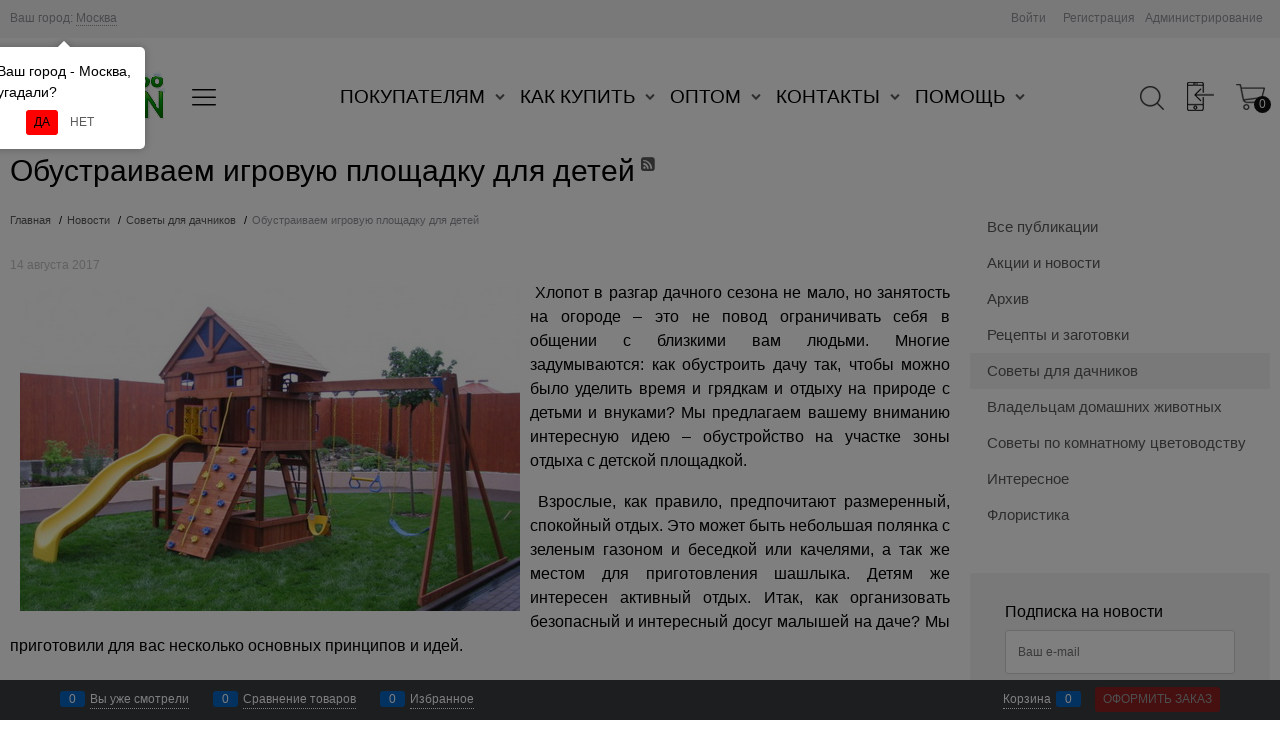

--- FILE ---
content_type: text/html; charset=utf-8
request_url: https://garden-zoo.ru/news/Obustraivaem-igrovuju-ploshhadku-detej-news-2682
body_size: 33911
content:

<!DOCTYPE html>
<html data-ng-strict-di data-ng-app="app" lang="ru" data-ng-controller="AppCtrl as app" >
<head>
    
    
    <meta http-equiv="Content-Type" content="text/html; charset=utf-8" />
    <meta name="generator" content="AdVantShop.NET">
    <meta name="advid" content="8ab423fa">
    <meta name="advtpl" content="chicago_glorysoft">
    <meta name="format-detection" content="telePhone=no">
    <title>Обустраиваем игровую площадку для детей</title>
    <base href="https://garden-zoo.ru/" />
    <meta name="Description" content="Обустраиваем игровую площадку для детей. Товары для отдыха на загородном участке оптом и в розницу купить с доставкой по России" />
    <meta name="Keywords" content="игровая площадка детская купить качели песочница " />
    
    <link rel="canonical" href="https://garden-zoo.ru/news/obustraivaem-igrovuju-ploshhadku-detej-news-2682" />
    


    <script>

    
   !function(){"use strict";window.matchMedia("(max-width: 768px), (max-device-width: 768px)").addListener(function(e){!void(!0===e.matches?document.documentElement.classList.add('mobile-redirect-panel'):document.documentElement.classList.remove('mobile-redirect-panel'))})}();
    </script>
<meta property="og:site_name" content="Гарден Зоо - товары для сада и огорода, загородного дома и дачи 2025" />
<meta property="og:title" content="Обустраиваем игровую площадку для детей" />
<meta property="og:url" content="https://garden-zoo.ru/news/Obustraivaem-igrovuju-ploshhadku-detej-news-2682" />
<meta property="og:description" content="Обустраиваем игровую площадку для детей. Товары для отдыха на загородном участке оптом и в розницу купить с доставкой по России" />
<meta property="og:type" content="article" />
<meta property="fb:admins" content="&lt;script type=&quot;application/ld+json&quot;&gt; { &quot;@context&quot; : &quot;http://schema.org&quot;, &quot;@type&quot; : &quot;Organization&quot;, &quot;name&quot; : &quot;Garden-zoo.ru&quot;, &quot;url&quot; : &quot;https://Garden-zoo.ru&quot;, &quot;sameAs&quot; : [ &quot;http://vk.com/garden_zoo&quot;, &quot;https://www.instagram.com/for_garden/&quot;, &quot;https://www.facebook.com/topgardenzoo&quot;, &quot;https://twitter.com/Garden_Zoo&quot;, &quot;https://plus.google.com/u/0/+GardenZooshop&quot;, &quot;https://ok.ru/gardenzoo&quot; ]}&lt;/script&gt;" />
<meta property="og:image" content="https://garden-zoo.ru/pictures/news/42127.jpg" />

<meta name="google-site-verification" content="n7JNrug7e2Uj9_2i6eKC_Cvs9pbYf_hCyGnR1GuqGm8" /> <!-- Yandex.Metrika counter --> <script type="text/javascript" >    (function(m,e,t,r,i,k,a){m[i]=m[i]||function(){(m[i].a=m[i].a||[]).push(arguments)};    m[i].l=1*new Date();    for (var j = 0; j < document.scripts.length; j++) {if (document.scripts[j].src === r) { return; }}    k=e.createElement(t),a=e.getElementsByTagName(t)[0],k.async=1,k.src=r,a.parentNode.insertBefore(k,a)})    (window, document, "script", "https://mc.yandex.ru/metrika/tag.js", "ym");     ym(21684427, "init", {         clickmap:true,         trackLinks:true,         accurateTrackBounce:true,         webvisor:true,         ecommerce:"dataLayer"    }); </script> <noscript><div><img src="https://mc.yandex.ru/watch/21684427" style="position:absolute; left:-9999px;" alt="" /></div></noscript> <!-- /Yandex.Metrika counter --><meta name="yandex-verification" content="dde8e5ba7f1001a5" />
<link rel="preload" as="font" href="fonts/advantshopfonts/advantshopfonts.woff2" type="font/woff2" crossorigin>


    <style>
        /*fonts css*/
          @font-face{font-family:'advantshopfonts';src:url('fonts/advantshopfonts/advantshopfonts.woff2') format('woff2');font-weight:normal;font-style:normal;font-display:swap}@font-face{font-family:AstakhovDished;src:url('fonts/AstakhovDished/AstakhovDished.woff2') format('woff2');font-weight:400;font-style:normal;font-stretch:normal;font-display:swap}@font-face{font-family:'Dobrozrachniy';src:url('fonts/Dobrozrachniy/Dobrozrachniy-Regular.woff2') format('woff2');font-weight:400;font-style:normal;font-stretch:normal;font-display:swap}@font-face{font-family:'Fakedes Outline';src:url('fonts/Fakedes_Outline/FakedesOutline.woff2') format('woff2');font-weight:400;font-style:normal;font-stretch:normal;font-display:swap}@font-face{font-family:'Jazz Ball';src:url('fonts/JazzBall/JazzBall.woff2') format('woff2');font-weight:400;font-style:normal;font-stretch:normal;font-display:swap}@font-face{font-family:'Krabuler';src:url('fonts/Krabuler/RFKrabuler-Regular.woff2') format('woff2');font-weight:400;font-style:normal;font-stretch:normal;font-display:swap}@font-face{font-family:'Kurica Lapoi 1.3';src:url('fonts/KuricaLapoi1.3/KuricaLapoi1.3.woff2') format('woff2');font-weight:400;font-style:normal;font-stretch:normal;font-display:swap}@font-face{font-family:'Pelmeshka';src:url('fonts/Pelmeshka/Pelmeshka.woff2') format('woff2');font-weight:400;font-style:normal;font-stretch:normal;font-display:swap}@font-face{font-family:AstakhovDished;src:url('fonts/AstakhovDished/AstakhovDished.woff2') format('woff2');font-weight:400;font-style:normal;font-stretch:normal;font-display:swap}@font-face{font-family:'Dobrozrachniy';src:url('fonts/Dobrozrachniy/Dobrozrachniy-Regular.woff2') format('woff2');font-weight:400;font-style:normal;font-stretch:normal;font-display:swap}@font-face{font-family:'Fakedes Outline';src:url('fonts/Fakedes_Outline/FakedesOutline.woff2') format('woff2');font-weight:400;font-style:normal;font-stretch:normal;font-display:swap}@font-face{font-family:'Jazz Ball';src:url('fonts/JazzBall/JazzBall.woff2') format('woff2');font-weight:400;font-style:normal;font-stretch:normal;font-display:swap}@font-face{font-family:'Krabuler';src:url('fonts/Krabuler/RFKrabuler-Regular.woff2') format('woff2');font-weight:400;font-style:normal;font-stretch:normal;font-display:swap}@font-face{font-family:'Kurica Lapoi 1.3';src:url('fonts/KuricaLapoi1.3/KuricaLapoi1.3.woff2') format('woff2');font-weight:400;font-style:normal;font-stretch:normal;font-display:swap}@font-face{font-family:'Pelmeshka';src:url('fonts/Pelmeshka/Pelmeshka.woff2') format('woff2');font-weight:400;font-style:normal;font-stretch:normal;font-display:swap}@font-face{font-family:'Rubik';src:url('fonts/Rubik/Rubik-Regular.woff2') format('woff2');font-weight:normal;font-style:normal;font-display:swap}@font-face{font-family:'Bebas Neue';src:url('fonts/BebasNeue/BebasNeue.woff2') format('woff2');font-weight:normal;font-style:normal;font-display:swap}@font-face{font-family:'TexGyreAdventor';src:url("fonts/TexGyreAdventor/TexGyreAdventor-Regular.woff2") format('woff2');font-weight:normal;font-style:normal;font-display:swap}@font-face{font-family:'TexGyreAdventor';src:url("fonts/TexGyreAdventor/TexGyreAdventor-Bold.woff2") format('woff2');font-weight:bold;font-style:normal;font-display:swap}@font-face{font-family:'HelveticaNeueCyr';src:url("fonts/HelveticaNeueCyr/HelveticaNeueCyr-Light.woff2") format('woff2');font-weight:300;font-style:normal;font-display:swap}@font-face{font-family:'HelveticaNeueCyr';src:url("fonts/HelveticaNeueCyr/HelveticaNeueCyr.woff2") format('woff2');font-weight:normal;font-style:normal;font-display:swap}@font-face{font-family:'HelveticaNeueCyr';src:url("fonts/HelveticaNeueCyr/HelveticaNeueCyr-Medium.woff2") format('woff2');font-weight:500;font-style:normal;font-display:swap}@font-face{font-family:'HelveticaNeueCyr';src:url("fonts/HelveticaNeueCyr/HelveticaNeueCyr-Bold.woff2") format('woff2');font-weight:600;font-style:normal;font-display:swap}@font-face{font-family:'MuseoSansCyrl';src:url("fonts/MuseoSansCyrl/MuseoSansCyrl.woff2") format('woff2');font-weight:normal;font-style:normal;font-display:swap}@font-face{font-family:'Oswald';src:url('fonts/Oswald/Oswald-Bold.woff2') format('woff2');font-weight:bold;font-style:normal;font-display:swap}@font-face{font-family:'Oswald';src:url('fonts/Oswald/Oswald-SemiBold.woff2') format('woff2');font-weight:600;font-style:normal;font-display:swap}@font-face{font-family:'Oswald';src:url('fonts/Oswald/Oswald-Light.woff2') format('woff2');font-weight:300;font-style:normal;font-display:swap}@font-face{font-family:'Oswald';src:url('fonts/Oswald/Oswald-Regular.woff2') format('woff2');font-weight:normal;font-style:normal;font-display:swap}@font-face{font-family:'OpenSans';src:url('fonts/OpenSans/OpenSans-Regular.woff2') format('woff2');font-weight:400;font-display:swap}@font-face{font-family:'OpenSans';src:url('fonts/OpenSans/OpenSans-Bold.woff2') format('woff2');font-weight:700;font-display:swap}@font-face{font-family:'OpenSans';src:url('fonts/OpenSans/OpenSans-ExtraBold.woff2') format('woff2');font-weight:900;font-display:swap}@font-face{font-family:'OpenSans';src:url('fonts/OpenSans/OpenSans-Light.woff2') format('woff2');font-weight:300;font-display:swap}@font-face{font-family:'OpenSans';src:url('fonts/OpenSans/OpenSans-Italic.woff2') format('woff2');font-style:italic;font-display:swap}@font-face{font-family:'OpenSans';src:url('fonts/OpenSans/OpenSans-SemiBold.woff2') format('woff2');font-weight:600;font-display:swap}@font-face{font-family:'Roboto';src:url('fonts/Roboto/Roboto-Light.woff2') format('woff2');font-weight:300;font-style:normal;font-display:swap}@font-face{font-family:'Roboto';src:url('fonts/Roboto/Roboto-Regular.woff2') format('woff2');font-weight:400;font-style:normal;font-display:swap}@font-face{font-family:'Roboto';src:url('fonts/Roboto/Roboto-Medium.woff2') format('woff2');font-weight:500;font-style:normal;font-display:swap}@font-face{font-family:'Roboto';src:url('fonts/Roboto/Roboto-Bold.woff2') format('woff2');font-weight:700;font-style:normal;font-display:swap}@font-face{font-family:'GothamPro';src:url('fonts/GothamPro/GothamPro.woff2') format('woff2');font-weight:normal;font-style:normal;font-display:swap}@font-face{font-family:'GothamPro';src:url('fonts/GothamPro/GothamPro-Bold.woff2') format('woff2');font-weight:bold;font-style:normal;font-display:swap}@font-face{font-family:'GothamPro';src:url('fonts/GothamPro/GothamPro-Light.woff2') format('woff2');font-weight:300;font-style:normal;font-display:swap}@font-face{font-family:'GothamPro';src:url('fonts/GothamPro/GothamPro-Medium.woff2') format('woff2');font-weight:500;font-style:normal;font-display:swap}@font-face{font-family:'ClearSans';src:url('fonts/ClearSans/ClearSans-Light.woff2') format('woff2');font-weight:300;font-style:normal;font-stretch:normal;font-display:swap}@font-face{font-family:'ClearSans';src:url('fonts/ClearSans/ClearSans-Regular.woff2') format('woff2');font-weight:400;font-style:normal;font-stretch:normal;font-display:swap}@font-face{font-family:'ClearSans';src:url('fonts/ClearSans/ClearSans-Medium.woff2') format('woff2');font-weight:500;font-style:normal;font-stretch:normal;font-display:swap}@font-face{font-family:'Circe';src:url('fonts/Circe/Circe-Regular.woff2') format('woff2');font-weight:400;font-style:normal;font-stretch:normal;font-display:swap}
    </style>






<style>
    /*critical css*/
    [ng\:cloak], [ng-cloak], [data-ng-cloak], [x-ng-cloak], .ng-cloak, .x-ng-cloak, .ng-hide:not(.ng-hide-animate) {display: none !important;}ng\:form {display: block;}.ng-animate-shim {visibility: hidden;}.ng-anchor {position: absolute;}.container-fluid{box-sizing:border-box;margin-right:auto;margin-left:auto;padding-right:.625rem;padding-left:.625rem}.row{box-sizing:border-box;display:flex;flex-flow:row wrap;margin-right:-.625rem;margin-left:-.625rem}.col-xs-3{box-sizing:border-box;flex-grow:0;flex-shrink:0;padding-right:.625rem;padding-left:.625rem}.col-xs-9{box-sizing:border-box;flex-grow:0;flex-shrink:0;padding-right:.625rem;padding-left:.625rem}.col-xs-10{box-sizing:border-box;flex-grow:0;flex-shrink:0;padding-right:.625rem;padding-left:.625rem}.col-xs-2{box-sizing:border-box;flex-grow:0;flex-shrink:0;padding-right:.625rem;padding-left:.625rem}.col-sm-9{box-sizing:border-box;flex-grow:0;flex-shrink:0;padding-right:.625rem;padding-left:.625rem}.col-xs-12{box-sizing:border-box;flex-grow:0;flex-shrink:0;padding-right:.625rem;padding-left:.625rem}.col-sm-3{box-sizing:border-box;flex-grow:0;flex-shrink:0;padding-right:.625rem;padding-left:.625rem}.col-xs-5{box-sizing:border-box;flex-grow:0;flex-shrink:0;padding-right:.625rem;padding-left:.625rem}.col-xs{box-sizing:border-box;flex-grow:0;flex-shrink:0;padding-right:.625rem;padding-left:.625rem}.col-xs{flex-grow:1;flex-basis:0;max-width:100%}.col-xs-2{flex-basis:16.6667%;max-width:16.6667%}.col-xs-3{flex-basis:25%;max-width:25%}.col-xs-5{flex-basis:41.6667%;max-width:41.6667%}.col-xs-9{flex-basis:75%;max-width:75%}.col-xs-10{flex-basis:83.3333%;max-width:83.3333%}.col-xs-12{flex-basis:100%;max-width:100%}@media screen and (min-width:48em){.col-sm-9{flex-basis:75%;max-width:75%}}@media screen and (min-width:48em){.col-sm-3{flex-basis:25%;max-width:25%}}.middle-xs{align-items:center}.between-xs{justify-content:space-between}.container-fluid{padding-right:.625rem;padding-left:.625rem}html{line-height:1.15;text-size-adjust:100%}body{margin:0}main{display:block}h1{font-size:2em;margin:.67em 0}a{background-color:transparent}img{border-style:none}input{font-family:inherit;font-size:100%;line-height:1.15;margin:0}input{overflow:visible}[type=submit]{appearance:button}[type=search]{appearance:textfield;outline-offset:-2px}[hidden]{display:none}html *{max-height:999999px}html{font-size:16px;overflow-y:scroll}body{font-size:13px;font-family:Tahoma,"Helvetica Neue",Helvetica,Geneva,Arial,sans-serif;line-height:1.5;position:relative}input{color:inherit;font:inherit}img{height:auto;width:auto;max-height:100%;max-width:100%}p{padding:0;margin:0 0 1.0625rem}.container{max-width:73.75rem;min-width:60.625rem;position:relative;margin:0 auto;z-index:30}.site-body{position:relative}.site-body{z-index:15}.site-body-inner{border-radius:.3125rem}.stretch-container{display:flex;min-height:100vh;flex-direction:column;overflow:hidden}.stretch-middle{flex:1 0 auto}.footer-container{max-width:73.75rem;min-width:60.625rem}@media (min-width:768px){.desktop-col-p-v{padding-top:.6rem;padding-bottom:.6rem}}.btn{display:inline-block;vertical-align:middle;text-decoration:none;border-width:0;text-align:center;border-radius:.3125rem;line-height:1.3;box-sizing:border-box}.btn-expander{width:100%}.btn-big{font-weight:700;font-size:1rem;padding:.8125rem}.btn-middle{font-weight:700;font-size:.75rem;padding:.75rem}.btn-xsmall{font-weight:700;font-size:.75rem;padding:.3125rem .5rem}h1{font-size:1.875rem;font-weight:400;margin:0 0 1.25rem}.h3{font-size:1rem;font-weight:400;margin:0 0 .75rem}h1{line-height:1.2}.h3{line-height:1.2}.subheader{color:#c3c3c3;font-size:.75rem;line-height:1;margin:0 0 .625rem}[class*=" icon-"]::before{font-family:advantshopfonts;font-style:normal;font-weight:400;speak:none;display:inline-block;text-decoration:inherit;width:1em;line-height:1;text-align:center;opacity:1;font-variant:normal;text-transform:none}[class^=icon-]::before{font-family:advantshopfonts;font-style:normal;font-weight:400;speak:none;display:inline-block;text-decoration:inherit;width:1em;line-height:1;text-align:center;opacity:1;font-variant:normal;text-transform:none}.icon-down-open-after-abs::after{content:""}.icon-right-open-after-abs::after{content:""}.icon-right-open-after::after{content:""}.icon-up-open-before::before{content:""}.icon-dot-3-before::before{content:""}.icon-rss-squared-before::before{content:""}.icon-dot-3-before::before{margin-right:.2em}.icon-rss-squared-before::before{margin-right:.2em}.icon-up-open-before::before{margin-right:.2em}.icon-down-open-after-abs::after{margin-left:.2em}.icon-right-open-after-abs::after{margin-left:.2em}.icon-right-open-after::after{margin-left:.2em}.icon-down-open-after-abs::after{position:absolute;top:50%;transform:translateY(-50%)}.icon-right-open-after-abs::after{position:absolute;top:50%;transform:translateY(-50%)}.icon-down-open-after-abs::after{right:0}.icon-right-open-after-abs::after{right:0}input[type=password]{box-sizing:border-box;border-radius:5px;border:1px solid #e2e3e4;vertical-align:middle;width:100%;appearance:none;box-shadow:none}input[type=search]{box-sizing:border-box;border-radius:5px;border:1px solid #e2e3e4;vertical-align:middle;width:100%;appearance:none;box-shadow:none}input[type=email]{box-sizing:border-box;border-radius:5px;border:1px solid #e2e3e4;vertical-align:middle;width:100%;appearance:none;box-shadow:none}.input-big{font-size:1rem;padding:.8125rem}.input-middle{font-size:.75rem;padding:.75rem}.block{margin:0 0 2.5rem}a{text-decoration:none}.link-text-decoration-none{text-decoration:none}.link-dotted-invert{text-decoration:none;border-bottom-style:dotted;border-bottom-width:1px}.site-head-search-input{margin-bottom:.5625rem;line-height:1}.site-head-search-example{font-size:.625rem}.site-head-userid{font-size:.75rem}.site-head-logo-block{position:relative}.site-head-logo-link{display:block}.site-head-search-form{position:relative}.site-head-logo{margin-top:1.0625rem;margin-bottom:1.0625rem}.site-head-menu-col{margin-top:1.0625rem;margin-bottom:1.0625rem}.site-head-cart{margin-bottom:.4375rem}.site-head-search-btn{position:relative}.site-head-search-input-wrap{position:relative}.menu-dropdown{position:relative}.menu-dropdown-root{font-size:.875rem;padding:.375rem 1.25rem .5rem;position:relative;display:block;text-decoration:none;color:#fff;border-radius:.3125rem;z-index:100}.menu-dropdown-root::before{display:inline-block;vertical-align:middle;height:1.875rem;content:"";width:0}.menu-dropdown-root::after{margin-right:1.25rem;font-size:.625rem}.menu-dropdown-root-text{display:inline-block;vertical-align:middle}.menu-dropdown-list{padding:0;margin:0;display:block;list-style:none;border-radius:.3125rem;border-width:1px;border-style:solid;z-index:10;background:#fff}.menu-dropdown-item{font-size:.875rem;border-width:0 0 1px;border-style:solid;display:flex;flex-flow:row wrap}.menu-dropdown-item:first-child .menu-dropdown-link-wrap{border-top-left-radius:.3125rem;border-top-right-radius:.3125rem}.menu-dropdown-item:last-child{border-bottom:0}.menu-dropdown-item:last-child .menu-dropdown-link-wrap{border-bottom-left-radius:.3125rem;border-bottom-right-radius:.3125rem}.menu-dropdown-link-wrap{width:100%;position:relative;box-sizing:border-box}.menu-dropdown-sub+.menu-dropdown-link-wrap::after{right:.625rem;opacity:.2}.menu-dropdown-link{text-decoration:none;position:relative;font-size:0;display:block}.menu-dropdown-link .menu-dropdown-link-text{font-size:.875rem;vertical-align:middle;display:inline-block;width:100%;box-sizing:border-box}.menu-dropdown-link::before{content:"";display:inline-block;vertical-align:middle;height:1.875rem;width:0}.menu-dropdown-icon{width:1.875rem;text-align:center;position:absolute;top:50%;transform:translateY(-50%)}.menu-dropdown-icon~.menu-dropdown-link-text{padding-left:35px}.menu-dropdown-sub{padding:0;list-style:none}.menu-dropdown-sub-inner{padding:0;margin:0;list-style:none;white-space:nowrap}.menu-dropdown-sub-block{vertical-align:top;position:relative;display:inline-flex;flex-flow:row wrap;white-space:normal}.menu-dropdown-sub-columns{display:table;width:100%}.menu-dropdown-modern .menu-dropdown-sub-columns-item{display:inline-grid}.menu-cat-count{font-size:.6875rem;vertical-align:middle;margin-left:.3125rem;line-height:1}.menu-dropdown-sub-category{margin-bottom:.4375rem;width:100%}.menu-dropdown-sub-childs{padding:0;margin:0;list-style:none;order:1}.menu-dropdown-sub-link{text-decoration:none}.menu-dropdown-compact .menu-dropdown-list{position:absolute;top:100%;left:0;right:0;display:none}.menu-dropdown-modern .menu-dropdown-sub+.menu-dropdown-link-wrap{padding-right:2.125rem}.menu-dropdown-modern .menu-dropdown-sub-block{padding:.625rem .9375rem;display:inline-block;width:11.25rem}.menu-dropdown-modern .menu-dropdown-link{padding:.4375rem 1.0625rem;text-decoration:none}.menu-dropdown-modern .menu-dropdown-sub{position:absolute;left:100%;top:-.125rem;z-index:5}.menu-dropdown-modern .menu-dropdown-sub-inner{border:1px solid #e2e3e4;border-radius:.3125rem;box-shadow:rgba(0,0,0,.25)0 0 6px 0}.menu-dropdown-modern .menu-dropdown-sub{min-height:100%}.menu-dropdown-modern .menu-dropdown-sub-inner{min-height:100%;position:absolute}.menu-general{padding:0;margin:0;list-style:none;white-space:nowrap;font-size:0;line-height:0}.menu-general-item{position:relative;display:inline-block;background-color:transparent;white-space:normal;line-height:1;font-size:.75rem;vertical-align:top}.menu-general-item::before{position:absolute;content:"";width:.125rem;display:block;vertical-align:middle;top:0;right:0;bottom:0;margin-right:-1px;background:linear-gradient(rgba(57,57,57,.39)0,rgba(57,57,57,.33) 17%,rgba(57,57,57,.12) 61%,rgba(57,57,57,.01) 96%,rgba(255,255,255,.01) 98%,rgba(255,255,255,0) 100%)0 0/.0625rem 100%no-repeat border-box border-box,linear-gradient(rgba(255,255,255,.14)0,rgba(255,255,255,.02) 72%,rgba(255,255,255,0) 100%) 1px 0/.0625rem 100%no-repeat border-box border-box}.menu-general-item:first-child{border-top-left-radius:.3125rem;border-bottom-left-radius:.3125rem}.menu-general-item.parent:first-child{border-bottom-left-radius:0}.menu-general-item:last-child{border-top-right-radius:.3125rem;border-bottom-right-radius:.3125rem}.menu-general-root-link{font-size:.875rem;padding:.375rem .9375rem .5rem;display:inline-block;text-decoration:none;line-height:1}.menu-general-root-link::before{display:inline-block;vertical-align:middle;height:1.875rem;content:"";width:0}.menu-general-root-link:last-child{border-top-right-radius:.3125rem}.menu-general-tile{padding:.375rem .9375rem .5rem}.menu-general-tile::after{content:"";display:inline-block;vertical-align:middle;width:0;height:1.875rem}.menu-general-tile::before{display:none}.menu-general-submenu{opacity:0;position:absolute;top:100%;left:0;z-index:10;border-bottom-left-radius:.3125rem;border-bottom-right-radius:.3125rem;white-space:nowrap;display:table;table-layout:fixed;padding:0;margin:0;list-style:none}.menu-general-sub-column{display:inline-block;white-space:nowrap;vertical-align:top;min-width:12.125rem;position:relative}.menu-general-sub-column{padding:.625rem .9375rem}.menu-general-sub-row{display:table-row}.menu-general-category-parent{margin-bottom:.4375rem}.menu-general-category-parent{font-size:.875rem}.menu-general-sub-column .menu-general-category-parent:first-child{margin-top:.4375rem}.menu-general-submenu~.menu-general-root-link::after{font-family:advantshopfonts;font-style:normal;font-weight:400;speak:none;display:inline-block;width:1em;line-height:1;text-align:center;opacity:1;font-variant:normal;text-transform:none;content:"";text-decoration:none;font-size:.625rem;margin-left:.3125rem}.menu-general-root-link-text{display:inline-block;vertical-align:middle}.toolbar-top{position:relative;z-index:5;background-color:rgba(243,243,243,.9);line-height:1.625}.toolbar-top-item{padding:.5625rem 0 .625rem;margin:0 .625rem;font-size:.75rem;color:#94969b}.toolbar-top-link-alt{position:relative}.toolbar-top-link-alt{margin:0 .4375rem}.toolbar-top-link-alt:first-child{margin-left:0}.toolbar-top-item a{color:#94969b}.toolbar-top-link-alt{color:#94969b}.toolbar-top-item a.link-dotted-invert{border-bottom-color:#94969b}.toolbar-bottom{position:fixed;bottom:0;left:0;right:0;z-index:100;background-color:#383c40}.toolbar-bottom{height:2.5rem}.toolbar-bottom-block{position:relative;display:inline-block;vertical-align:middle}.toolbar-bottom-slim{position:relative;display:inline-block;vertical-align:middle}.toolbar-bottom-block{font-size:.75rem;padding:.625rem 0;margin:0 .625rem}.toolbar-bottom-count{border-radius:.1875rem;padding:.125rem .3125rem;text-align:center;min-width:.9375rem;vertical-align:middle;position:absolute;background-color:#0662c1;line-height:1;top:50%;transform:translateY(-50%)}.toolbar-bottom-count-left{right:100%;margin-right:.3125rem}.toolbar-bottom-count-right{left:100%;margin-left:.3125rem}.toolbar-bottom-link{position:relative;display:inline-block;border-bottom-color:#fff;color:#fff}.toolbar-bottom-link-with-icon-left{margin-left:1.875rem}.toolbar-bottom-link-with-icon-right{margin-right:1.875rem}.toolbar-bottom-align-right{text-align:right}.toolbar-bottom-btn-confirm{color:#fff;background:#e20000}.toolbar-bottom-btn-confirm-disabled{opacity:.5}.toolbar-bottom-links .toolbar-bottom-block:first-child{margin-left:0}.toast-top-right{top:12px;right:12px}#toast-container{position:fixed;z-index:999999}[data-submenu]{opacity:0;display:none}.cart-mini{display:inline-block;vertical-align:middle;position:relative;font-size:.75rem}.cart-mini-list{list-style:none;margin:0;padding:0;display:block;overflow-x:hidden}.cart-mini-result-name{font-weight:700}.cart-mini-buttons{margin-top:.3125rem}.cart-mini-scrollbar-block{padding:.3125rem 0;position:relative}.harmonica{overflow:hidden;transform:translate3d(0,0,0)}.harmonica-tile-dots{z-index:20;position:relative}.harmonica-tile-inner{display:inline-block}.adv-popover{box-shadow:rgba(0,0,0,.25)0 0 9px 0;border-radius:.3125rem;top:0;left:0;background:#fff;z-index:700;position:absolute}.adv-popover-content{padding:14px}.adv-popover-tile{position:absolute;overflow:hidden}.adv-popover-tile__figure{display:inline-block;background-color:#fff;transform:rotate(45deg);position:relative;height:.625rem;width:.625rem;box-shadow:rgba(0,0,0,.25)0 0 9px 0}.adv-popover-position-top .adv-popover-tile{left:0;right:0;margin:0 auto;height:calc(.625rem - 1px);width:100%}.adv-popover-position-bottom .adv-popover-tile{left:0;right:0;margin:0 auto;height:calc(.625rem - 1px);width:100%}.adv-popover-position-top .adv-popover-tile{text-align:center}.adv-popover-position-bottom .adv-popover-tile{text-align:center}.adv-popover-position-top .adv-popover-tile{top:100%}.adv-popover-position-top .adv-popover-tile__figure{top:-100%}.adv-popover-position-bottom .adv-popover-tile{bottom:100%}.adv-popover-overlay{position:fixed;inset:0;background:rgba(0,0,0,.5);z-index:600}.adv-popover-fixed{position:fixed}.scroll-to-top{position:fixed;left:0;display:none;height:100%;background:rgba(243,243,243,.9);width:40px;top:0;z-index:20}.scroll-to-top .to-top-icon{position:absolute;bottom:40px;height:40px;width:40px;text-align:center}.hidden{display:none}.text-floating{overflow-wrap:break-word;word-break:keep-all;line-break:normal;hyphens:none}.text-static{overflow-wrap:normal;word-break:normal;line-break:auto;hyphens:manual}.text-align-left{text-align:left}.text-align-center{text-align:center}.p-w-xs{padding:0 10px}.vertical-interval-small{margin-top:.4375rem;margin-bottom:.4375rem}.vertical-interval-small.no-bottom{margin-bottom:0}.block{display:block}#theme-container{position:absolute;left:0;top:0;min-width:940px;width:100%;z-index:0}.theme-left{position:absolute;left:50%}.theme-right{position:absolute;left:50%}.breadcrumbs{font-size:16px;padding-bottom:0}.breadcrumbs__inner{display:flex;align-content:center;flex-wrap:nowrap;overflow-x:auto;padding-bottom:.66667em;box-sizing:border-box;white-space:nowrap;line-height:1}.breadcrumbs--desktop{font-size:11px;margin-bottom:20px}.breadcrumbs--desktop .breadcrumbs__item{display:inline-block}.breadcrumbs--desktop .breadcrumbs__item::before{display:inline-block;font-size:9px;line-height:1;margin-right:0}.breadcrumbs__item{vertical-align:middle;display:flex;align-items:center;color:#000;margin-right:5px}.breadcrumbs__item::before{display:block}.breadcrumbs__item:first-child::before{display:none}.news-menu-link{display:block;padding:.4375rem 1.0625rem;font-size:.9375rem;text-decoration:none;border-radius:.3125rem}.news-link-title{display:inline-block;margin-bottom:5px;font-size:1.3125rem}.news-list-item{margin-bottom:1.25rem}.news-rss-link{font-size:1rem}.news-item-title{display:flex}.news-item-title h1{padding-right:5px}.subscribe-block{padding:.9375rem 1.5625rem;margin-top:.5rem;border-radius:.3125rem}.subscribe-block-text{font-size:1rem;margin:.3125rem 0;line-height:1.1}.subscribe-block-field{margin:.3125rem 0}.subscribe-block-button-slim{margin:.3125rem 0}.cart-mini{width:100%}.cart-mini-scrollbarcustom{max-height:708px}.subscribe-block{margin-top:10px}.btn{text-transform:uppercase;display:inline-block;vertical-align:middle;text-decoration:none;border:0;text-align:center;border-radius:0;line-height:1.3;box-sizing:border-box}.btn-big{font-weight:400;font-size:1.125rem;padding:.875rem 1.125rem}.btn-middle{font-weight:400;font-size:.75rem;padding:.75rem}.btn-xsmall{font-weight:400;font-size:.75rem;padding:.3125rem .5rem}input[type=password]{box-sizing:border-box;border-radius:0;border:1px solid #d5d5d5;vertical-align:middle;width:100%;appearance:none;box-shadow:none}input[type=search]{box-sizing:border-box;border-radius:0;border:1px solid #d5d5d5;vertical-align:middle;width:100%;appearance:none;box-shadow:none}input[type=email]{box-sizing:border-box;border-radius:0;border:1px solid #d5d5d5;vertical-align:middle;width:100%;appearance:none;box-shadow:none}.breads{line-height:2;margin-bottom:1.25rem}.breads-item{display:inline-block;vertical-align:middle;font-size:.6875rem;margin-right:.3125rem}.breads-item::after{font-size:.5625rem;display:none}.breads-item-link{margin-right:.3125rem}.site-head-inner{padding:10px}.site-head-inner .site-head-logo-block{flex-basis:14%;max-width:14%}.site-head-inner .site-head-logo-picture{height:95px}.site-head-inner .site-head-blocks-wrap{flex-basis:86%;max-width:86%;top:6px;position:relative}.site-head-search-btn-wrap{padding:0 10px 0 0}.site-head-search-input{height:37px}.site-head-search-input-wrap{padding-right:0}.site-head-search-btn{border-width:1px 1px 1px 0;border-top-style:solid;border-right-style:solid;border-bottom-style:solid;border-color:initial;border-image:initial;width:100%;height:42px;border-left-style:initial;box-sizing:border-box}.site-head-userid{display:block}.site-head-search-example{font-size:12px;position:absolute;top:-20px}.site-head-logo{margin-top:10px;margin-bottom:10px}.site-head-site-head-search .input-big{padding-top:0;padding-bottom:0;height:42px;line-height:42px;margin-bottom:0}.site-head-cart{margin-bottom:0;position:relative}.site-head-custom{position:relative;z-index:31}.menu-block-custom{width:100%;top:0;left:0}.menu-block-custom.site-head-inner{padding:0}.menu-block-custom .site-head-userid{display:block;position:absolute;top:-20px;right:0;white-space:nowrap}.menu-block-custom .search-block-topmenu{display:none}.menu-block-custom .site-head-menu-col{display:flex;align-items:center;justify-content:flex-end;position:relative}.menu-block-custom .site-head-menu-col-block{display:flex;align-items:center;justify-content:center;margin:0 5%;width:90%}.menu-block-custom .search-block-header-button::before{content:"";background:url(templates/chicago_glorysoft/dist/search.06080c52bc93c0124aee.png)no-repeat;width:25px;height:25px;display:block;position:relative;right:0;top:0}.menu-block-custom .search-block-header{margin:0 22px 0 0;padding-top:3px;display:flex;align-items:center;justify-content:flex-end}.menu-block-custom .search-block-topmenu{position:absolute;left:10%;top:0;width:70%;z-index:99;background-color:#fff}.menu-block-custom .search-block-topmenu .site-head-search-form{margin-bottom:0}.menu-block-custom .site-head-site-head-search .input-big{border-top:0;border-right:0;border-left:0;height:30px;line-height:30px}.menu-block-custom .site-head-search-btn{height:30px;border-top:0;border-right:0}.menu-block-custom .site-head-search-btn-wrap{background:#fff}.menu-block-custom .callback-phone{position:relative;width:28px;height:30px;margin-right:22px}.menu-block-custom .callback-phone::before{content:"";background:url(templates/chicago_glorysoft/dist/callback.52c80614acc4aa3f70ea.png)0 0/cover no-repeat;width:27px;height:29px;display:block;position:relative}.cart-mini-main::before{content:"";background:url(templates/chicago_glorysoft/dist/cart-custom.537ca1d16122836158d6.png)no-repeat;width:29px;height:26px;display:block;position:relative}.cart-mini-main{position:relative;width:29px;height:26px;display:block;margin-right:5px}.cart-mini-main .cart-mini-main-count{position:absolute;bottom:-3px;right:-6px;border-radius:50%;width:17px;height:17px;line-height:1px;display:flex;align-items:center;justify-content:center}.pushy_close{position:absolute;right:40px}.pushy_close::before{content:"";background:url(templates/chicago_glorysoft/dist/close.2c7086f6930f4e107e9b.png)no-repeat;width:15px;height:15px;display:block;position:relative;right:0;top:0}.pushy-right-container{padding:40px 36px 40px 40px}.pushy-right-container_header{display:flex;align-items:center;border-bottom:1px solid #c3c3c3;padding-bottom:15px}.pushy-right-container_header_name{font-size:24px}.cart-mini-result-block-custom{bottom:0;position:absolute;right:0;margin:40px 40px 60px;left:0;border-top:1px solid #c3c3c3;background:#fff}.cart-mini-buttons-cart{display:block;border-radius:0;text-align:center;padding:8px 10px;font-size:18px;margin-bottom:18px}.cart-mini-buttons-checkout{display:block;border-radius:0;text-align:center;padding:10px;font-size:18px}.cart-mini-result-row-totals{padding:10px 0;display:flex;align-items:center;justify-content:space-between}.cart-mini-result-row-totals .cart-mini-result-name{font-size:20px}.cart-mini-result-row-totals .cart-mini-result-value{font-size:20px}.cart-mini-scrollbarcustom{position:relative;overflow:auto}.menu-dropdown-list{border-radius:0;border-width:0;border-style:none}.menu-dropdown-header{padding:7px 17px;font-size:15px;font-weight:700;border-bottom:1px solid;display:none}.menu-dropdown-item:first-child .menu-dropdown-link-wrap{border-bottom-left-radius:0;border-bottom-right-radius:0}.menu-dropdown-item{font-size:15px}.menu-dropdown-item:first-child .menu-dropdown-link-wrap{border-top-left-radius:0;border-top-right-radius:0}.menu-dropdown-item:last-child{border-bottom:1px solid}.menu-dropdown-item:last-child .menu-dropdown-link-wrap{border-bottom-left-radius:0;border-bottom-right-radius:0}.menu-dropdown-link .menu-dropdown-link-text{font-size:15px}.menu-dropdown-root{border-radius:0;font-size:18.5px;text-align:center;text-transform:uppercase}.menu-dropdown-root::after{display:none}.menu-block-catalog .menu-dropdown{height:100%}.menu-block-catalog .menu-dropdown-compact .menu-dropdown-list{right:0;left:auto;top:100%}.menu-block-catalog .menu-dropdown-root{background:0 0;height:100%;width:30px;padding:0}.menu-block-catalog .menu-dropdown-root::before{content:"";font-family:Linearicons;font-size:30px;width:30px;inset:0;margin:auto}.menu-block-catalog .menu-dropdown-root::after{display:none}.menu-dropdown-sub+.menu-dropdown-link-wrap::after{opacity:.5}.menu-general::after{content:"";display:inline-block;width:100%}.menu-general .menu-general-root-link{font-size:18.5px;text-transform:uppercase}.menu-general .menu-general-tile::after{height:26px}.menu-general .menu-general-item::before{display:none}.menu-general .menu-general-item:last-child{padding-right:0}.menu-general .menu-general-item:nth-last-child(2){padding-right:0}.menu-general .menu-general-submenu~.menu-general-root-link::after{vertical-align:middle}.menu-general.menu-general-two{text-align:justify;white-space:normal}.menu-general.menu-general-two::after{content:"";display:inline-block;width:100%}.menu-general.menu-general-two .menu-general-root-link{font-size:18.5px;text-transform:uppercase;padding:5px 0}.menu-general.menu-general-two .menu-general-tile::after{height:26px}.menu-general.menu-general-two .menu-general-item{padding-right:10px}.menu-general.menu-general-two .menu-general-item::before{display:none}.menu-general.menu-general-two .menu-general-item:last-child{padding-right:0}.menu-general.menu-general-two .menu-general-item:nth-last-child(2){padding-right:0}.menu-general.menu-general-two .menu-general-submenu~.menu-general-root-link::after{vertical-align:middle}.news-link-title{text-align:center;text-transform:uppercase}.news-link-title{padding:10px}body{font-size:14px;font-family:"Century Gothic",Arial,Helvetica,sans-serif}.container{min-width:60rem;max-width:100rem}.footer-container{min-width:61.25rem}.container-fluid{border-radius:0}.menu-dropdown-item .menu-dropdown-sub-childs{font-weight:400}.subscribe-block{padding:25px!important;margin-bottom:0!important}.menu-block-catalog .menu-dropdown-root{font-size:0}.menu-dropdown .menu-dropdown-root{border-radius:0}.menu-dropdown .menu-dropdown-list{border-radius:0}.menu-dropdown .menu-dropdown-item:first-child .menu-dropdown-link-wrap{border-top-left-radius:0!important;border-top-right-radius:0!important}.menu-dropdown .menu-dropdown-item:last-child .menu-dropdown-link-wrap{border-bottom-left-radius:0!important;border-bottom-right-radius:0!important}.menu-dropdown .menu-dropdown-sub-inner{border-radius:0}.site-head-search-btn-wrap .site-head-search-btn{border-radius:0}.site-head-site-head-search .site-head-search-input{border-radius:0}.news-menu-link{border-radius:0!important}.icon-down-open-after-abs::after{content:"";font-family:Linearicons}.icon-right-open-after-abs::after{content:"";font-family:Linearicons}.icon-right-open-after::after{content:"";font-family:Linearicons}.icon-up-open-before::before{content:"";font-family:Linearicons}.news-link-title{padding:0}.menu-block-custom .site-head-search-btn{border-color:#d5d5d5!important;background:url(templates/chicago_glorysoft/dist/search.06080c52bc93c0124aee.png)90%center no-repeat!important}.site-head-custom .menu-block-catalog{display:flex;align-items:center}.site-head-custom .menu-general{display:flex}.site-head-custom .menu-general-root-link{white-space:nowrap}.pushy{position:fixed;width:330px;height:100%;top:0;z-index:9999;background:#fff;overflow:auto}.pushy.pushy-right{right:0}.pushy-right{transform:translate3d(330px,0,0)}.site-overlay{display:none}

    /*color scheme*/
    .cs-t-1{color:#5b5b5b}.mobile-version .cs-t-1--mobile{color:#5b5b5b}.cs-t-2{color:#d5d5d5}.mobile-version .cs-t-2--mobile{color:#d5d5d5}.cs-t-3{color:#94969b}.mobile-version .cs-t-3--mobile{color:#94969b}.cs-t-4{color:#fff}.mobile-version .cs-t-4--mobile{color:#fff}.cs-t-5{color:#26282b}.mobile-version .cs-t-5--mobile{color:#26282b}.cs-t-6{color:#efefef}.mobile-version .cs-t-6--mobile{color:#efefef}.cs-t-7{color:#bfc0c1}.mobile-version .cs-t-7--mobile{color:#bfc0c1}.cs-t-8{color:#5b5b5b}.mobile-version .cs-t-8--mobile{color:#5b5b5b}.cs-t-9{color:#ead419}.mobile-version .cs-t-9--mobile{color:#ead419}a,.link{color:#5b5b5b}a:hover,.link:hover{color:#686868}a:active,.link:active{color:#4e4e4e}.cs-l-1,.cs-l-d-1{color:#5b5b5b}.cs-l-1:hover,.cs-l-d-1:hover{color:#686868}.cs-l-1:active,.cs-l-d-1:active{color:#4e4e4e}.cs-l-1.cs-selected,.cs-l-d-1.cs-selected{color:#686868}.cs-l-d-1,.cs-l-ds-1{border-bottom-color:#5b5b5b}.cs-l-d-1:hover,.cs-l-ds-1:hover{border-bottom-color:#686868}.cs-l-d-1:active,.cs-l-ds-1:active{border-bottom-color:#4e4e4e}.cs-l-2,.cs-l-d-2{color:#5b5b5b}.cs-l-2:hover,.cs-l-d-2:hover{color:#686868}.cs-l-2:active,.cs-l-d-2:active{color:#4e4e4e}.cs-l-2.cs-selected,.cs-l-d-2.cs-selected{color:#686868}.cs-l-d-2,.cs-l-ds-2{border-bottom-color:#5b5b5b}.cs-l-d-2:hover,.cs-l-ds-2:hover{border-bottom-color:#686868}.cs-l-d-2:active,.cs-l-ds-2:active{border-bottom-color:#4e4e4e}.cs-l-3,.cs-l-d-3{color:#94969b}.cs-l-3:hover,.cs-l-d-3:hover{color:#a1a3a7}.cs-l-3:active,.cs-l-d-3:active{color:#87898f}.cs-l-3.cs-selected,.cs-l-d-3.cs-selected{color:#a1a3a7}.cs-l-d-3,.cs-l-ds-3{border-bottom-color:#94969b}.cs-l-d-3:hover,.cs-l-ds-3:hover{border-bottom-color:#a1a3a7}.cs-l-d-3:active,.cs-l-ds-3:active{border-bottom-color:#87898f}.cs-l-4,.cs-l-d-4{color:#5b5b5b}.cs-l-4:hover,.cs-l-d-4:hover{color:#686868}.cs-l-4:active,.cs-l-d-4:active{color:#4e4e4e}.cs-l-4.cs-selected,.cs-l-d-4.cs-selected{color:selected #fff}.cs-l-d-4,.cs-l-ds-4{border-bottom-color:#5b5b5b}.cs-l-d-4:hover,.cs-l-ds-4:hover{border-bottom-color:#686868}.cs-l-d-4:active,.cs-l-ds-4:active{border-bottom-color:#4e4e4e}.cs-l-d-4.cs-selected,.cs-l-ds-4.cs-selected{color:selected #fff}.cs-l-5,.cs-l-d-5{color:#e20000}.cs-l-5:hover,.cs-l-d-5:hover{color:#fc0000}.cs-l-5:active,.cs-l-d-5:active{color:#c90000}.cs-l-5.cs-selected,.cs-l-d-5.cs-selected{color:#fc0000}.cs-l-d-5,.cs-l-ds-5{border-bottom-color:#e20000}.cs-l-d-5:hover,.cs-l-ds-5:hover{border-bottom-color:#fc0000}.cs-l-d-5:active,.cs-l-ds-5:active{border-bottom-color:#c90000}.cs-l-6,.cs-l-d-6{color:#5b5b5b}.cs-l-6:hover,.cs-l-d-6:hover{color:#686868}.cs-l-6:active,.cs-l-d-6:active{color:#4e4e4e}.cs-l-6.cs-selected,.cs-l-d-6.cs-selected{color:#5b5b5b}.cs-l-d-6,.cs-l-ds-6{border-bottom-color:#5b5b5b}.cs-l-d-6:hover,.cs-l-ds-6:hover{border-bottom-color:#686868}.cs-l-d-6:active,.cs-l-ds-6:active{border-bottom-color:#4e4e4e}.cs-l-d-6.cs-selected,.cs-l-ds-6.cs-selected{color:#5b5b5b}.cs-l-7,.cs-l-d-7{color:#ead419}.cs-l-7:hover,.cs-l-d-7:hover{color:#ecd830}.cs-l-7:active,.cs-l-d-7:active{color:#d6c114}.cs-l-7.cs-selected,.cs-l-d-7.cs-selected{color:#ead419}.cs-l-d-7,.cs-l-ds-7{border-bottom-color:#ead419}.cs-l-d-7:hover,.cs-l-ds-7:hover{border-bottom-color:#ecd830}.cs-l-d-7:active,.cs-l-ds-7:active{border-bottom-color:#d6c114}.cs-l-d-7.cs-selected,.cs-l-ds-7.cs-selected{color:#ead419}.cs-l-8,.cs-l-d-8{color:#464646}.cs-l-8:hover,.cs-l-d-8:hover{color:#535353}.cs-l-8:active,.cs-l-d-8:active{color:#393939}.cs-l-8.cs-selected,.cs-l-d-8.cs-selected{color:#464646}.cs-l-d-8,.cs-l-ds-8{border-bottom-color:#464646}.cs-l-d-8:hover,.cs-l-ds-8:hover{border-bottom-color:#535353}.cs-l-d-8:active,.cs-l-ds-8:active{border-bottom-color:#393939}.cs-l-d-8.cs-selected,.cs-l-ds-8.cs-selected{color:#464646}.cs-bg-1{background-color:#efefef}.cs-bg-i-1{background-color:#efefef}.cs-bg-i-1:hover{background-color:#fcfcfc}.cs-bg-i-1:active{background-color:#e2e2e2}.cs-bg-i-1.cs-selected{background-color:#e2e2e2}.mobile-version .cs-bg-1--mobile{background-color:#efefef}.mobile-version .cs-bg-i-1--mobile{background-color:#efefef}.mobile-version .cs-bg-i-1--mobile:hover{background-color:#fcfcfc}.mobile-version .cs-bg-i-1--mobile:active{background-color:#e2e2e2}.mobile-version .cs-bg-i-1--mobile.cs-selected--mobile{background-color:#e2e2e2}.cs-bg-2{background-color:#5b5b5b}.cs-bg-i-2{background-color:#5b5b5b}.cs-bg-i-2:hover{background-color:#686868}.cs-bg-i-2:active{background-color:#4e4e4e}.cs-bg-i-2.cs-selected{background-color:#4e4e4e}.mobile-version .cs-bg-2--mobile{background-color:#5b5b5b}.mobile-version .cs-bg-i-2--mobile{background-color:#5b5b5b}.mobile-version .cs-bg-i-2--mobile:hover{background-color:#686868}.mobile-version .cs-bg-i-2--mobile:active{background-color:#4e4e4e}.mobile-version .cs-bg-i-2--mobile.cs-selected--mobile{background-color:#4e4e4e}.cs-bg-3{background-color:#f3f3f3}.cs-bg-i-3{background-color:#f3f3f3}.cs-bg-i-3:hover{background-color:#fff}.cs-bg-i-3:active{background-color:#e6e6e6}.cs-bg-i-3.cs-selected{background-color:#e6e6e6}.mobile-version .cs-bg-3--mobile{background-color:#f3f3f3}.mobile-version .cs-bg-i-3--mobile{background-color:#f3f3f3}.mobile-version .cs-bg-i-3--mobile:hover{background-color:#fff}.mobile-version .cs-bg-i-3--mobile:active{background-color:#e6e6e6}.mobile-version .cs-bg-i-3--mobile.cs-selected--mobile{background-color:#e6e6e6}.cs-bg-4{background-color:#f8f8f8}.cs-bg-i-4{background-color:#f8f8f8}.cs-bg-i-4:hover{background-color:#fff}.cs-bg-i-4:active{background-color:#ebebeb}.cs-bg-i-4.cs-selected{background-color:#ebebeb}.mobile-version .cs-bg-4--mobile{background-color:#f8f8f8}.mobile-version .cs-bg-i-4--mobile{background-color:#f8f8f8}.mobile-version .cs-bg-i-4--mobile:hover{background-color:#fff}.mobile-version .cs-bg-i-4--mobile:active{background-color:#ebebeb}.mobile-version .cs-bg-i-4--mobile.cs-selected--mobile{background-color:#ebebeb}.cs-bg-5{background-color:#fcfcfc}.cs-bg-i-5{background-color:#fcfcfc}.cs-bg-i-5:hover{background-color:#fcfcfc}.cs-bg-i-5:active{background-color:#efefef}.cs-bg-i-5.cs-selected{background-color:#efefef}.mobile-version .cs-bg-5--mobile{background-color:#fcfcfc}.mobile-version .cs-bg-i-5--mobile{background-color:#fcfcfc}.mobile-version .cs-bg-i-5--mobile:hover{background-color:#fcfcfc}.mobile-version .cs-bg-i-5--mobile:active{background-color:#efefef}.mobile-version .cs-bg-i-5--mobile.cs-selected--mobile{background-color:#efefef}.cs-bg-6{background-color:#e20000}.cs-bg-i-6{background-color:#e20000}.cs-bg-i-6:hover{background-color:#fc0000}.cs-bg-i-6:active{background-color:#c90000}.cs-bg-i-6.cs-selected{background-color:#c90000}.mobile-version .cs-bg-6--mobile{background-color:#e20000}.mobile-version .cs-bg-i-6--mobile{background-color:#e20000}.mobile-version .cs-bg-i-6--mobile:hover{background-color:#fc0000}.mobile-version .cs-bg-i-6--mobile:active{background-color:#c90000}.mobile-version .cs-bg-i-6--mobile.cs-selected--mobile{background-color:#c90000}.cs-bg-7{background-color:#fff}.cs-bg-i-7{background-color:#fff}.cs-bg-i-7:hover{background-color:#fff8bc}.cs-bg-i-7:active{background-color:#fff8bc}.cs-bg-i-7.cs-selected{background-color:#fff8bc}.mobile-version .cs-bg-7--mobile{background-color:#fff}.mobile-version .cs-bg-i-7--mobile{background-color:#fff}.mobile-version .cs-bg-i-7--mobile:hover{background-color:#fff8bc}.mobile-version .cs-bg-i-7--mobile:active{background-color:#fff8bc}.mobile-version .cs-bg-i-7--mobile.cs-selected--mobile{background-color:#fff8bc}.cs-bg-8{background-color:#94969b}.cs-bg-i-8{background-color:#94969b}.cs-bg-i-8:hover{background-color:#a1a3a7}.cs-bg-i-8:active{background-color:#87898f}.cs-bg-i-8.cs-selected{background-color:#87898f}.mobile-version .cs-bg-8--mobile{background-color:#94969b}.mobile-version .cs-bg-i-8--mobile{background-color:#94969b}.mobile-version .cs-bg-i-8--mobile:hover{background-color:#a1a3a7}.mobile-version .cs-bg-i-8--mobile:active{background-color:#87898f}.mobile-version .cs-bg-i-8--mobile.cs-selected--mobile{background-color:#87898f}.cs-bg-9{background-color:#fff}.cs-bg-i-9{background-color:#fff}.cs-bg-i-9:hover{background-color:#f2f2f2}.cs-bg-i-9:active{background-color:#e6e6e6}.cs-bg-i-9.cs-selected{background-color:#e6e6e6}.mobile-version .cs-bg-9--mobile{background-color:#fff}.mobile-version .cs-bg-i-9--mobile{background-color:#fff}.mobile-version .cs-bg-i-9--mobile:hover{background-color:#f2f2f2}.mobile-version .cs-bg-i-9--mobile:active{background-color:#e6e6e6}.mobile-version .cs-bg-i-9--mobile.cs-selected--mobile{background-color:#e6e6e6}.cs-bg-10{background-color:#464646}.cs-bg-i-10{background-color:#464646}.cs-bg-i-10:hover{background-color:#535353}.cs-bg-i-10:active{background-color:#393939}.cs-bg-i-10.cs-selected{background-color:#393939}.mobile-version .cs-bg-10--mobile{background-color:#464646}.mobile-version .cs-bg-i-10--mobile{background-color:#464646}.mobile-version .cs-bg-i-10--mobile:hover{background-color:#535353}.mobile-version .cs-bg-i-10--mobile:active{background-color:#393939}.mobile-version .cs-bg-i-10--mobile.cs-selected--mobile{background-color:#393939}.cs-bg-11{background-color:#fff}.cs-bg-i-11{background-color:#fff}.cs-bg-i-11:hover{background-color:#fcfcfc}.cs-bg-i-11:active{background-color:#e2e2e2}.cs-bg-i-11.cs-selected{background-color:#e2e2e2}.mobile-version .cs-bg-11--mobile{background-color:#fff}.mobile-version .cs-bg-i-11--mobile{background-color:#fff}.mobile-version .cs-bg-i-11--mobile:hover{background-color:#fcfcfc}.mobile-version .cs-bg-i-11--mobile:active{background-color:#e2e2e2}.mobile-version .cs-bg-i-11--mobile.cs-selected--mobile{background-color:#e2e2e2}.cs-bg-12{background-color:#fff8bc}.cs-bg-i-12{background-color:#fff8bc}.cs-bg-i-12:hover{background-color:#fffbd6}.cs-bg-i-12:active{background-color:#fff5a3}.cs-bg-i-12.cs-selected{background-color:#fff5a3}.mobile-version .cs-bg-12--mobile{background-color:#fff8bc}.mobile-version .cs-bg-i-12--mobile{background-color:#fff8bc}.mobile-version .cs-bg-i-12--mobile:hover{background-color:#fffbd6}.mobile-version .cs-bg-i-12--mobile:active{background-color:#fff5a3}.mobile-version .cs-bg-i-12--mobile.cs-selected--mobile{background-color:#fff5a3}.cs-bg-13{background-color:#efefef}.cs-bg-i-13{background-color:#efefef}.cs-bg-i-13:hover{background-color:#fff8bc}.cs-bg-i-13:active{background-color:#fff8bc}.cs-bg-i-13.cs-selected{background-color:#fff8bc}.mobile-version .cs-bg-13--mobile{background-color:#efefef}.mobile-version .cs-bg-i-13--mobile{background-color:#efefef}.mobile-version .cs-bg-i-13--mobile:hover{background-color:#fff8bc}.mobile-version .cs-bg-i-13--mobile:active{background-color:#fff8bc}.mobile-version .cs-bg-i-13--mobile.cs-selected--mobile{background-color:#fff8bc}.btn-add{color:#fff;background:#5b5b5b}.btn-add:hover{color:#fff;background:#4e4e4e}.btn-add:active{color:#fff;background:#4e4e4e}.btn-add:disabled,.btn-add.btn-disabled{color:#94969b;background:#d5d5d5}.btn-action{color:#5b5b5b;background:#fff8bc}.btn-action:hover{color:#5b5b5b;background:#fff5a3}.btn-action:active{color:#5b5b5b;background:#fff5a3}.btn-action:disabled,.btn-action.btn-disabled{color:#94969b;background:#d5d5d5}.btn-buy{color:#5b5b5b;background:#ead419}.btn-buy:hover{color:#5b5b5b;background:#d6c114}.btn-buy:active{color:#5b5b5b;background:#d6c114}.btn-buy:disabled,.btn-buy.btn-disabled{color:#94969b;background:#d5d5d5}.btn-confirm{color:#5b5b5b;background:#ead419}.btn-confirm:hover{color:#5b5b5b;background:#d6c114}.btn-confirm:active{color:#5b5b5b;background:#d6c114}.btn-confirm:disabled,.btn-confirm.btn-disabled{color:#94969b;background:#d5d5d5}.btn-submit{color:#5b5b5b;background:#ead419}.btn-submit:hover{color:#5b5b5b;background:#d6c114}.btn-submit:active{color:#5b5b5b;background:#d6c114}.btn-submit:disabled,.btn-submit.btn-disabled{color:#94969b;background:#d5d5d5}.btn-news{color:#5b5b5b;background:#fff8bc}.btn-news:hover{color:#5b5b5b;background:#fffbd6}.btn-news:active{color:#5b5b5b;background:#fff5a3}.btn-news:disabled,.btn-news.btn-disabled{color:#5b5b5b;background:#fff8bc}.btn-details-add{color:#5b5b5b;background:#ead419}.btn-details-add:hover{color:#5b5b5b;background:#ecd830}.btn-details-add:active{color:#5b5b5b;background:#d6c114}.btn-details-add:disabled,.btn-details-add.btn-disabled{color:#fff;background:#f3f3f3}.btn-buy-one-click{color:#fff;background:#c4c4c4}.btn-buy-one-click:hover{color:#fff;background:#d1d1d1}.btn-buy-one-click:active{color:#fff;background:#b7b7b7}.btn-buy-one-click:disabled,.btn-buy-one-click.btn-disabled{color:#fff;background:#f3f3f3}.cs-br-1{border-color:#d5d5d5 #d5d5d5 #d5d5d5 #d5d5d5 !important}.cs-br-2{border-color:#ead419 #ead419 #ead419 #ead419 !important}.cs-br-3{border-color:#c4c4c4 #c4c4c4 #c4c4c4 #c4c4c4 !important}.ngrs-range-slider .ngrs-runner{background:#d3d3d3 !important}.modal-footer{background:#fff !important}.rating-item{color:#d5d5d5 !important}.rating-item-selected{color:#ead419 !important}.rating-item-hover{color:#ead419 !important}.tabs-headers{border-bottom-color:#d5d5d5 !important}.tabs-header-item.undefined a{color:#ead419 !important}.cart-mini-result-block{background-color:#fff !important}.catalog-filter-header{color:#ead419 !important;border-bottom-color:#d5d5d5 !important}.products-view-tile .products-view-item:hover .products-view-photos,.products-view-list .products-view-item:hover .products-view-photos{border-bottom-color:rgba(0,0,0,.25) !important;border-left-color:rgba(0,0,0,.25) !important;border-top-color:rgba(0,0,0,.25) !important}.review-item-date{border-left-color:#e5e5e5 !important}.review-item{border-bottom-color:#c4c4c4 !important}.review-form-header{color:#ead419 !important}.details-tabs-reviews-header{color:#ead419 !important;border-bottom-color:#d5d5d5 !important}.menu-dropdown-root{color:#000 !important}.menu-dropdown-root:hover{color:#000 !important}.menu-dropdown-compact .menu-dropdown-list{background:#fff}.products-specials-discount-h{color:#5b5b5b !important}.recently-title{color:#ead419 !important}.details-carousel-item,.details-carousel-item-vertical{border-color:transparent !important}.details-carousel-selected{border-color:#ead419 !important}a.spinbox-less.icon-down-open-before.link-text-decoration-none:before{border-color:#d5d5d5 !important}a.spinbox-more.icon-up-open-before.link-text-decoration-none:before{border-color:#d5d5d5 !important;color:#5b5b5b !important}.menu-block.stick{background:#fff !important}.menu-block.stick.menu-two-columns{background:#fff !important}.plp-callback-form .form-field-name.vertical-interval-middle{color:#4c4c4c !important}.btn-add-text{color:#5b5b5b !important}.availability{color:#fff !important}.available{background-color:#70d8bc !important}.not-available{background-color:#fb6363 !important}.site-head-search-btn{border-color:#d5d5d5 !important;background:url("templates/chicago_glorysoft/images/search.png") center no-repeat !important}.input-required:after{color:#ead419 !important}.form-required-explanation:after{color:#ead419 !important}.products-view-custom-discount{background-image:url("templates/chicago_glorysoft/images/discount_bgd_darkYellow.png") !important;color:#fff !important}.products-view-label-best{background-color:#eb4276 !important}.products-view-label-new{background-color:#b3be08 !important}.products-view-label-discount{background-color:#eb4276 !important}.products-view-label-recommend{background-color:#58a9fd !important}.products-view-label-sales{background-color:#58a9fd !important}.products-view-label-warranty{background-color:#eb4276 !important}.products-view-label-gift{background-color:#cd0303}.quickview-arrows-prev:before,.quickview-arrows-next:before{color:#fff !important}.cart-popup-cart-text:before{background:url(/Templates/Chicago_GlorySoft/images/cart-custom.png)}.cart-mini-main .cart-mini-main-count{background:#131313;color:#fff}.cart-mini-buttons-cart{color:#5b5b5b;background:#ead419}.cart-mini-buttons-cart:hover{background:#ecd830;color:#5b5b5b}.cart-mini-buttons-checkout{color:#5b5b5b;background:#ead419}.cart-mini-buttons-checkout:hover{background:#ecd830;color:#5b5b5b}
</style>
<script src="https://garden-zoo.ru/dist/head.6b268a20da123d1c15b5.js"></script>
<style type="text/css">
    .preloader-wrapper {
        height: 100%;
        width: 100%;
        background: #FFF;
        position: fixed;
        top: 0;
        left: 0;
        z-index: 9999999;
    }

        .preloader-wrapper .preloader {
            position: absolute;
            top: 50%;
            left: 50%;
            -webkit-transform: translate(-50%, -50%);
            transform: translate(-50%, -50%);
        }

    .svg-loader {
        width: 110px !important;
        -webkit-animation: svg-loader 1s linear infinite;
        animation: svg-loader 1s linear infinite;
    }

    .visible {
        visibility: visible;
        opacity: 1;
        transition: opacity 2s linear;
    }

    .hidden {
        visibility: hidden;
        opacity: 0;
        transition: visibility 0s 2s, opacity 2s linear;
    }
</style>



<meta name="viewport" content="width=device-width, initial-scale=1.0">


<link rel="stylesheet" type="text/css" href="/combine/all.css?r=088B5AC707E42F63DAAE4BAF6A8C0DEF9DA75121" />

    <link rel="shortcut icon" type="image/png" href="https://garden-zoo.ru/pictures/favicon_20250813144219.png" />

	<meta name="viewport" content="width=device-width, initial-scale=1, user-scalable=yes" />
    <script>
        window.v = '903702340';
    </script>
</head>
<body class="cs-t-1 text-floating toolbar-bottom-enabled">
    <input type="password" name="disablingChromeAutoFill" autocomplete="new-password" hidden />
    <input name="__RequestVerificationToken" type="hidden" value="WBt5HEJIqdrLcN8YUarS5XhLbZDlRSOPi8OHt3cw82Pe_Hx4A8Ftsymr3IlnE6Gr-QYYO6UrMB5TZz7wwxZk_uCfIFU1" />
    
    <div hidden>    <div class="static-block">
        <!-- Live counter start --><!-- Yandex.Metrika counter --><script type="text/javascript">
    (function (d, w, c) {
        (w[c] = w[c] || []).push(function() {
            try {
                w.yaCounter21684427 = new Ya.Metrika({
                    id:21684427,
                    clickmap:true,
                    trackLinks:true,
                    accurateTrackBounce:true,
                    webvisor:true
                });
            } catch(e) { }
        });

        var n = d.getElementsByTagName("script")[0],
            s = d.createElement("script"),
            f = function () { n.parentNode.insertBefore(s, n); };
        s.type = "text/javascript";
        s.async = true;
        s.src = "https://mc.yandex.ru/metrika/watch.js";

        if (w.opera == "[object Opera]") {
            d.addEventListener("DOMContentLoaded", f, false);
        } else { f(); }
    })(document, window, "yandex_metrika_callbacks");
</script><noscript><div><img src="https://mc.yandex.ru/watch/21684427" style="position:absolute; left:-9999px;" alt="" /></div></noscript><!-- /Yandex.Metrika counter --><!-- Live counter end -->
<p>&nbsp;</p>
<!--LiveInternet counter<script type="text/javascript"><!--
document.write("<a href='http://www.liveinternet.ru/click' "+
"target=_blank><img src='//counter.yadro.ru/hit?t22.6;r"+
escape(document.referrer)+((typeof(screen)=="undefined")?"":
";s"+screen.width+"*"+screen.height+"*"+(screen.colorDepth?
screen.colorDepth:screen.pixelDepth))+";u"+escape(document.URL)+
";"+Math.random()+
"' alt='' title='LiveInternet: показано число просмотров за 24"+
" часа, посетителей за 24 часа и за сегодня' "+
"border='0' width='88' height='31'><\/a>")
//-></script><!--/LiveInternet--><!-- Piwik --><!-- скрипт ломает поддомены<script type="text/javascript">
  var _paq = _paq || [];
  _paq.push(["trackPageView"]);
  _paq.push(["enableLinkTracking"]);

  (function() {
    var u=(("https:" == document.location.protocol) ? "https" : "http") + "://ecoludik.ru/piwik/";
    _paq.push(["setTrackerUrl", u+"piwik.php"]);
    _paq.push(["setSiteId", "2"]);
    var d=document, g=d.createElement("script"), s=d.getElementsByTagName("script")[0]; g.type="text/javascript";
    g.defer=true; g.async=true; g.src=u+"piwik.js"; s.parentNode.insertBefore(g,s);
  })();
</script>--><!-- Live counter start --><!-- Mail.Ru informer --><!-- Rating@Mail.ru counter --><script type="text/javascript">
var _tmr = _tmr || [];
_tmr.push({id: "2408325", type: "pageView", start: (new Date()).getTime()});
(function (d, w) {
   var ts = d.createElement("script"); ts.type = "text/javascript"; ts.async = true;
   ts.src = (d.location.protocol == "https:" ? "https:" : "http:") + "//top-fwz1.mail.ru/js/code.js";
   var f = function () {var s = d.getElementsByTagName("script")[0]; s.parentNode.insertBefore(ts, s);};
   if (w.opera == "[object Opera]") { d.addEventListener("DOMContentLoaded", f, false); } else { f(); }
})(document, window);
//]]></script><noscript><div style="position:absolute;left:-10000px;">
<img src="//top-fwz1.mail.ru/counter?id=2408325;js=na" style="border:0;" height="1" width="1" alt="Рейтинг@Mail.ru" />
</div></noscript><!-- //Rating@Mail.ru counter --><!-- end of Top100 code --><!--Live Counter end --><!-- begin of Top100 code --><script id="top100Counter" type="text/javascript" src="https://counter.rambler.ru/top100.jcn?2991720"></script><noscript>
<a href="https://top100.rambler.ru/navi/2991720/">
<img src="https://counter.rambler.ru/top100.cnt?2991720" alt="Rambler's Top100" border="0" />
</a>

</noscript><!-- end of Top100 code --><!-- Traffic tracking code --><script type="text/javascript">
    (function(w, p) {
        var a, s;
        (w[p] = w[p] || []).push({
            counter_id: 434825616
        });
        a = document.createElement('script'); a.type = 'text/javascript'; a.async = true;
        a.src = ('https:' == document.location.protocol ? 'https://' : 'http://') + 'autocontext.begun.ru/analytics.js';
        s = document.getElementsByTagName('script')[0]; s.parentNode.insertBefore(a, s);
    })(window, 'begun_analytics_params');
</script><script type="text/javascript">!function(){var t=document.createElement("script");t.type="text/javascript",t.async=!0,t.src="https://vk.com/js/api/openapi.js?162",t.onload=function(){VK.Retargeting.Init("VK-RTRG-406036-ViWR"),VK.Retargeting.Hit()},document.head.appendChild(t)}();</script><noscript><img src="https://vk.com/rtrg?p=VK-RTRG-406036-ViWR" style="position:fixed; left:-999px;" alt=""/></noscript>
    </div>
</div>
    
    <script>var yaParams={ip_adress: '18.118.140.121'}</script>
<div style='display:none !important;'><!-- Yandex.Metrika counter -->
<script type="text/javascript" >
   (function(m,e,t,r,i,k,a){m[i]=m[i]||function(){(m[i].a=m[i].a||[]).push(arguments)};
   m[i].l=1*new Date();k=e.createElement(t),a=e.getElementsByTagName(t)[0],k.async=1,k.src=r,a.parentNode.insertBefore(k,a)})
   (window, document, "script", "https://mc.yandex.ru/metrika/tag.js", "ym");

   ym(21684427, "init", {
        clickmap:true,
        trackLinks:true,
        accurateTrackBounce:true,
        webvisor:true,
        ecommerce:"dataLayer",
        params: yaParams
   });
</script>
<noscript><div><img src="https://mc.yandex.ru/watch/21684427" style="position:absolute; left:-9999px;" alt="" /></div></noscript>
<!-- /Yandex.Metrika counter --></div>
<script type="text/javascript" src="modules/yametrika/content/scripts/tracking.js?v=12.04" async></script>
<div class='yacounterid' data-counterId='21684427'></div>
<div style='display:none!important;' data-yametrika-datacnt='dataLayer'></div>
<script> window.dataLayer = window.dataLayer || []; </script>
 

    

<div class="preloader-wrapper">
	<div class="preloader">
		<img class="svg-loader" src="Templates/Chicago_GlorySoft/images/loader.gif">
	</div>
</div>

<div class="stretch-container">
	

    <header class="site-head-custom otherpages">
        

<div class="toolbar-top">
    <div class="container container-fluid">
        <aside class="row between-xs">
                <div class="toolbar-top-item" data-popover-control data-popover-id="zonePopover" data-popover-trigger="null" data-popover-trigger-hide="null">
                    <span class="cs-t-3 zone-name">Ваш город:</span>
                    <a class="link-dotted-invert zone-dialog-trigger-link" href="" data-zone-dialog-trigger>
                        <span data-zone-current data-ng-bind="zone.City" data-start-val="{City: 'Москва'}">Москва</span>
                    </a>
                </div>
                        <div class="toolbar-top-item">
                                    <a class="cs-l-3 toolbar-top-link-alt" href="https://garden-zoo.ru/login">Войти</a>
                    <a class="cs-l-3 toolbar-top-link-alt" href="https://garden-zoo.ru/registration">Регистрация</a>
                                                    <span data-oc-lazy-load="[{serie:true, files: ['https://garden-zoo.ru/dist/demo.535d2194cb9446fb22a9.js']}]">
                        <a class="cs-l-3 toolbar-top-link-alt" href="" data-modal-open="modalDemoMode">Администрирование</a>
                        <span hidden data-demo-modal data-demo-modal-id="modalDemoMode" data-demo-modal-url="https://www.advantshop.net"></span>
                    </span>
            </div>
        </aside>
    </div>
</div>

        <div class="container-fluid site-head-inner cs-bg-7 menu-block-custom">
            <div class="row middle-xs container">
                <div class="col-xs-3 site-head-logo-block site-head-logo">
                            <a href="https://garden-zoo.ru/" class="site-head-logo-link">
            <img src="https://garden-zoo.ru/pictures/logo_20251118103530.png" alt="Гарден Зоо - товары для сада и огорода, загородного дома и дачи" class="site-head-logo-picture"   width="300" height="150" id="logo" style="height: auto;width: min(300px, 100%);"/>
        </a>

                </div>
                <div class="col-xs-9 site-head-menu-col site-head-blocks-wrap">
                    <div class="menu-block-catalog">
                        

<nav class="menu-dropdown menu-dropdown-modern  menu-dropdown-compact" data-root-menu>
    <!--''||.icon-down-open-after-abs-->
        <a class="menu-dropdown-root icon-down-open-after-abs cs-bg-12" href='https://garden-zoo.ru/catalog'>
            <span class="menu-dropdown-root-text">Каталог товаров</span>
        </a>
            
            <style>
                .menu-dropdown-classic .menu-dropdown-sub-columns-item, .menu-dropdown-modern .menu-dropdown-sub-columns-item  {
                    grid-template-columns: repeat(var(--dropdownSubCountColsProductsInRow, 4), 1fr);
                }
            </style>
        
        <div class="menu-dropdown-header cs-br-1">Категории товаров</div>
        <div class="menu-dropdown-list cs-br-1" data-submenu-container="{'type': 'modern'}">
                <div class="menu-dropdown-item cs-br-1 submenu-modern " data-submenu-parent>
                    <div class="menu-dropdown-link-wrap cs-bg-i-7 "
                         
                         >

                        <a class="menu-dropdown-link" href="https://garden-zoo.ru/categories/ot-zamorozkov" >
                            

 <span class="menu-dropdown-icon"><img class="menu-dropdown-icon-img" src="https://garden-zoo.ru/pictures/category/icon/72528.png" alt="Укрывные колпаки и материал" /></span>
                            <span class="menu-dropdown-link-text text-floating">
                                Укрывные колпаки и материал
                                    <span class="menu-cat-count cs-t-1">(79)</span>
                            </span>
                        </a>
                    </div>
                </div>
                <div class="menu-dropdown-item cs-br-1 submenu-modern parent" data-submenu-parent>
                        <div class="menu-dropdown-sub ng-hide" data-submenu data-ng-show="submenu.isSubmenuVisible"
                             style='--dropdownSubCountColsProductsInRow:1'>

                            <div class="menu-dropdown-sub-inner cs-bg-7">
                                <div class="menu-dropdown-sub-columns">
                                    <div class="menu-dropdown-sub-columns-item menu-dropdown-sub-columns-item-category">

<div class="menu-dropdown-sub-block menu-dropdown-sub-block-cats-only">                                            <div class="menu-dropdown-sub-category">
                                                <div class="menu-dropdown-sub-childs">
                                                    <a href="https://garden-zoo.ru/categories/podstavki-na-podokonnik" class="menu-dropdown-sub-link">
                                                        <span class="menu-dropdown-sub-category-text">
                                                            Подставки на подоконник
                                                        </span>
                                                            <span class="menu-cat-count cs-t-1">(81)</span>
                                                    </a>
                                                </div>
                                            </div>
                                            <div class="menu-dropdown-sub-category">
                                                <div class="menu-dropdown-sub-childs">
                                                    <a href="https://garden-zoo.ru/categories/podstavki-napolnye" class="menu-dropdown-sub-link">
                                                        <span class="menu-dropdown-sub-category-text">
                                                            Подставки напольные
                                                        </span>
                                                            <span class="menu-cat-count cs-t-1">(204)</span>
                                                    </a>
                                                </div>
                                            </div>
                                            <div class="menu-dropdown-sub-category">
                                                <div class="menu-dropdown-sub-childs">
                                                    <a href="https://garden-zoo.ru/categories/podstavki-nastennye" class="menu-dropdown-sub-link">
                                                        <span class="menu-dropdown-sub-category-text">
                                                            Подставки настенные
                                                        </span>
                                                            <span class="menu-cat-count cs-t-1">(57)</span>
                                                    </a>
                                                </div>
                                            </div>
                                            <div class="menu-dropdown-sub-category">
                                                <div class="menu-dropdown-sub-childs">
                                                    <a href="https://garden-zoo.ru/categories/balkonnye-podstavki" class="menu-dropdown-sub-link">
                                                        <span class="menu-dropdown-sub-category-text">
                                                            Балконные подставки
                                                        </span>
                                                            <span class="menu-cat-count cs-t-1">(73)</span>
                                                    </a>
                                                </div>
                                            </div>
</div>                                    </div>
                                    
                                </div>
                            </div>
                        </div>
                    <div class="menu-dropdown-link-wrap cs-bg-i-7 icon-right-open-after-abs"
                         
                         >

                        <a class="menu-dropdown-link" href="https://garden-zoo.ru/categories/podstavki-dlya-rastenii" >
                            

 <span class="menu-dropdown-icon"><img class="menu-dropdown-icon-img" src="https://garden-zoo.ru/pictures/category/icon/108025.png" alt="Подставки для цветов" /></span>
                            <span class="menu-dropdown-link-text text-floating">
                                Подставки для цветов
                                    <span class="menu-cat-count cs-t-1">(779)</span>
                            </span>
                        </a>
                    </div>
                </div>
                <div class="menu-dropdown-item cs-br-1 submenu-modern parent" data-submenu-parent>
                        <div class="menu-dropdown-sub ng-hide" data-submenu data-ng-show="submenu.isSubmenuVisible"
                             style='--dropdownSubCountColsProductsInRow:2'>

                            <div class="menu-dropdown-sub-inner cs-bg-7">
                                <div class="menu-dropdown-sub-columns">
                                    <div class="menu-dropdown-sub-columns-item menu-dropdown-sub-columns-item-category">

<div class="menu-dropdown-sub-block menu-dropdown-sub-block-cats-only">                                            <div class="menu-dropdown-sub-category">
                                                <div class="menu-dropdown-sub-childs">
                                                    <a href="https://garden-zoo.ru/categories/kovanye-podsvechniki" class="menu-dropdown-sub-link">
                                                        <span class="menu-dropdown-sub-category-text">
                                                            Подсвечники металлические
                                                        </span>
                                                            <span class="menu-cat-count cs-t-1">(131)</span>
                                                    </a>
                                                </div>
                                            </div>
                                            <div class="menu-dropdown-sub-category">
                                                <div class="menu-dropdown-sub-childs">
                                                    <a href="https://garden-zoo.ru/categories/ogranichiteli-dlya-knig" class="menu-dropdown-sub-link">
                                                        <span class="menu-dropdown-sub-category-text">
                                                            Ограничители для книг
                                                        </span>
                                                            <span class="menu-cat-count cs-t-1">(56)</span>
                                                    </a>
                                                </div>
                                            </div>
                                            <div class="menu-dropdown-sub-category">
                                                <div class="menu-dropdown-sub-childs">
                                                    <a href="https://garden-zoo.ru/categories/podstavki-dlya-razdelochnykh-dosok" class="menu-dropdown-sub-link">
                                                        <span class="menu-dropdown-sub-category-text">
                                                            Подставки для разделочных досок
                                                        </span>
                                                            <span class="menu-cat-count cs-t-1">(25)</span>
                                                    </a>
                                                </div>
                                            </div>
                                            <div class="menu-dropdown-sub-category">
                                                <div class="menu-dropdown-sub-childs">
                                                    <a href="https://garden-zoo.ru/categories/podstavki-dlya-podogreva-chainika" class="menu-dropdown-sub-link">
                                                        <span class="menu-dropdown-sub-category-text">
                                                            Подставки для подогрева чайника
                                                        </span>
                                                            <span class="menu-cat-count cs-t-1">(10)</span>
                                                    </a>
                                                </div>
                                            </div>
                                            <div class="menu-dropdown-sub-category">
                                                <div class="menu-dropdown-sub-childs">
                                                    <a href="https://garden-zoo.ru/categories/predmety-interera" class="menu-dropdown-sub-link">
                                                        <span class="menu-dropdown-sub-category-text">
                                                            Предметы интерьера
                                                        </span>
                                                            <span class="menu-cat-count cs-t-1">(19)</span>
                                                    </a>
                                                </div>
                                            </div>
                                            <div class="menu-dropdown-sub-category">
                                                <div class="menu-dropdown-sub-childs">
                                                    <a href="https://garden-zoo.ru/categories/salfetnitsy" class="menu-dropdown-sub-link">
                                                        <span class="menu-dropdown-sub-category-text">
                                                            Подставки для бумажных полотенец и салфетницы
                                                        </span>
                                                            <span class="menu-cat-count cs-t-1">(54)</span>
                                                    </a>
                                                </div>
                                            </div>
                                            <div class="menu-dropdown-sub-category">
                                                <div class="menu-dropdown-sub-childs">
                                                    <a href="https://garden-zoo.ru/categories/podstavki-pod-goryachee" class="menu-dropdown-sub-link">
                                                        <span class="menu-dropdown-sub-category-text">
                                                            Подставки под горячее
                                                        </span>
                                                            <span class="menu-cat-count cs-t-1">(16)</span>
                                                    </a>
                                                </div>
                                            </div>
                                            <div class="menu-dropdown-sub-category">
                                                <div class="menu-dropdown-sub-childs">
                                                    <a href="https://garden-zoo.ru/categories/podstavki-dla-butilok" class="menu-dropdown-sub-link">
                                                        <span class="menu-dropdown-sub-category-text">
                                                            Подставки для бутылок
                                                        </span>
                                                            <span class="menu-cat-count cs-t-1">(15)</span>
                                                    </a>
                                                </div>
                                            </div>
                                            <div class="menu-dropdown-sub-category">
                                                <div class="menu-dropdown-sub-childs">
                                                    <a href="https://garden-zoo.ru/categories/kukhonnaya-utvar" class="menu-dropdown-sub-link">
                                                        <span class="menu-dropdown-sub-category-text">
                                                            Кухонная утварь
                                                        </span>
                                                            <span class="menu-cat-count cs-t-1">(83)</span>
                                                    </a>
                                                </div>
                                            </div>
                                            <div class="menu-dropdown-sub-category">
                                                <div class="menu-dropdown-sub-childs">
                                                    <a href="https://garden-zoo.ru/categories/podstavki-pod-telefon" class="menu-dropdown-sub-link">
                                                        <span class="menu-dropdown-sub-category-text">
                                                            Подставки под телефон
                                                        </span>
                                                            <span class="menu-cat-count cs-t-1">(23)</span>
                                                    </a>
                                                </div>
                                            </div>
</div><div class="menu-dropdown-sub-block menu-dropdown-sub-block-cats-only">                                            <div class="menu-dropdown-sub-category">
                                                <div class="menu-dropdown-sub-childs">
                                                    <a href="https://garden-zoo.ru/categories/skrytye-polki-dlya-knig" class="menu-dropdown-sub-link">
                                                        <span class="menu-dropdown-sub-category-text">
                                                            Скрытые полки для книг
                                                        </span>
                                                            <span class="menu-cat-count cs-t-1">(5)</span>
                                                    </a>
                                                </div>
                                            </div>
                                            <div class="menu-dropdown-sub-category">
                                                <div class="menu-dropdown-sub-childs">
                                                    <a href="https://garden-zoo.ru/categories/kliuchnitsy" class="menu-dropdown-sub-link">
                                                        <span class="menu-dropdown-sub-category-text">
                                                            Ключницы и крючки
                                                        </span>
                                                            <span class="menu-cat-count cs-t-1">(90)</span>
                                                    </a>
                                                </div>
                                            </div>
                                            <div class="menu-dropdown-sub-category">
                                                <div class="menu-dropdown-sub-childs">
                                                    <a href="https://garden-zoo.ru/categories/nastennye-polki-gz" class="menu-dropdown-sub-link">
                                                        <span class="menu-dropdown-sub-category-text">
                                                            Кронштейны для настенных полок
                                                        </span>
                                                            <span class="menu-cat-count cs-t-1">(34)</span>
                                                    </a>
                                                </div>
                                            </div>
                                            <div class="menu-dropdown-sub-category">
                                                <div class="menu-dropdown-sub-childs">
                                                    <a href="https://garden-zoo.ru/categories/iskusstvennye-tsvety" class="menu-dropdown-sub-link">
                                                        <span class="menu-dropdown-sub-category-text">
                                                            Искусственные цветы
                                                        </span>
                                                            <span class="menu-cat-count cs-t-1">(26)</span>
                                                    </a>
                                                </div>
                                            </div>
                                            <div class="menu-dropdown-sub-category">
                                                <div class="menu-dropdown-sub-childs">
                                                    <a href="https://garden-zoo.ru/categories/podstavki-dlya-blagovonii" class="menu-dropdown-sub-link">
                                                        <span class="menu-dropdown-sub-category-text">
                                                            Подставки для благовоний
                                                        </span>
                                                            <span class="menu-cat-count cs-t-1">(14)</span>
                                                    </a>
                                                </div>
                                            </div>
                                            <div class="menu-dropdown-sub-category">
                                                <div class="menu-dropdown-sub-childs">
                                                    <a href="https://garden-zoo.ru/categories/svechi-dlya-doma" class="menu-dropdown-sub-link">
                                                        <span class="menu-dropdown-sub-category-text">
                                                            Свечи для дома
                                                        </span>
                                                            <span class="menu-cat-count cs-t-1">(76)</span>
                                                    </a>
                                                </div>
                                            </div>
                                            <div class="menu-dropdown-sub-category">
                                                <div class="menu-dropdown-sub-childs">
                                                    <a href="https://garden-zoo.ru/categories/podstavki-dlya-knig" class="menu-dropdown-sub-link">
                                                        <span class="menu-dropdown-sub-category-text">
                                                            Подставки для книг
                                                        </span>
                                                            <span class="menu-cat-count cs-t-1">(5)</span>
                                                    </a>
                                                </div>
                                            </div>
                                            <div class="menu-dropdown-sub-category">
                                                <div class="menu-dropdown-sub-childs">
                                                    <a href="https://garden-zoo.ru/categories/gubki-i-salfetki" class="menu-dropdown-sub-link">
                                                        <span class="menu-dropdown-sub-category-text">
                                                            Губки и салфетки
                                                        </span>
                                                            <span class="menu-cat-count cs-t-1">(19)</span>
                                                    </a>
                                                </div>
                                            </div>
                                            <div class="menu-dropdown-sub-category">
                                                <div class="menu-dropdown-sub-childs">
                                                    <a href="https://garden-zoo.ru/categories/derzhateli-tualetnoi-bumagi" class="menu-dropdown-sub-link">
                                                        <span class="menu-dropdown-sub-category-text">
                                                            Держатели туалетной бумаги
                                                        </span>
                                                            <span class="menu-cat-count cs-t-1">(17)</span>
                                                    </a>
                                                </div>
                                            </div>
                                            <div class="menu-dropdown-sub-category">
                                                <div class="menu-dropdown-sub-childs">
                                                    <a href="https://garden-zoo.ru/categories/derzhateli-dlya-tualetnoi-bumagi" class="menu-dropdown-sub-link">
                                                        <span class="menu-dropdown-sub-category-text">
                                                            Полки для ванной комнаты
                                                        </span>
                                                            <span class="menu-cat-count cs-t-1">(11)</span>
                                                    </a>
                                                </div>
                                            </div>
</div>                                    </div>
                                    
                                </div>
                            </div>
                        </div>
                    <div class="menu-dropdown-link-wrap cs-bg-i-7 icon-right-open-after-abs"
                         
                         >

                        <a class="menu-dropdown-link" href="https://garden-zoo.ru/categories/interer-dlia-doma" >
                            

 <span class="menu-dropdown-icon"><img class="menu-dropdown-icon-img" src="https://garden-zoo.ru/pictures/category/icon/28205.png" alt="Товары для дома" /></span>
                            <span class="menu-dropdown-link-text text-floating">
                                Товары для дома
                                    <span class="menu-cat-count cs-t-1">(2220)</span>
                            </span>
                        </a>
                    </div>
                </div>
                <div class="menu-dropdown-item cs-br-1 submenu-modern parent" data-submenu-parent>
                        <div class="menu-dropdown-sub ng-hide" data-submenu data-ng-show="submenu.isSubmenuVisible"
                             style='--dropdownSubCountColsProductsInRow:2'>

                            <div class="menu-dropdown-sub-inner cs-bg-7">
                                <div class="menu-dropdown-sub-columns">
                                    <div class="menu-dropdown-sub-columns-item menu-dropdown-sub-columns-item-category">

<div class="menu-dropdown-sub-block menu-dropdown-sub-block-cats-only">                                            <div class="menu-dropdown-sub-category">
                                                <div class="menu-dropdown-sub-childs">
                                                    <a href="https://garden-zoo.ru/categories/kryshki-dlya-liukov-dekorativnye" class="menu-dropdown-sub-link">
                                                        <span class="menu-dropdown-sub-category-text">
                                                            Крышки для люков декоративные
                                                        </span>
                                                            <span class="menu-cat-count cs-t-1">(60)</span>
                                                    </a>
                                                </div>
                                            </div>
                                            <div class="menu-dropdown-sub-category">
                                                <div class="menu-dropdown-sub-childs">
                                                    <a href="https://garden-zoo.ru/categories/dekorativnye-penki" class="menu-dropdown-sub-link">
                                                        <span class="menu-dropdown-sub-category-text">
                                                            Декоративные пеньки
                                                        </span>
                                                            <span class="menu-cat-count cs-t-1">(40)</span>
                                                    </a>
                                                </div>
                                            </div>
                                            <div class="menu-dropdown-sub-category">
                                                <div class="menu-dropdown-sub-childs">
                                                    <a href="https://garden-zoo.ru/categories/umyvalniki-fontany-garden-zoo" class="menu-dropdown-sub-link">
                                                        <span class="menu-dropdown-sub-category-text">
                                                            Фонтаны садовые
                                                        </span>
                                                            <span class="menu-cat-count cs-t-1">(58)</span>
                                                    </a>
                                                </div>
                                            </div>
                                            <div class="menu-dropdown-sub-category">
                                                <div class="menu-dropdown-sub-childs">
                                                    <a href="https://garden-zoo.ru/categories/gnomy-i-skazochnye-suschestva" class="menu-dropdown-sub-link">
                                                        <span class="menu-dropdown-sub-category-text">
                                                            Садовые гномы
                                                        </span>
                                                            <span class="menu-cat-count cs-t-1">(69)</span>
                                                    </a>
                                                </div>
                                            </div>
                                            <div class="menu-dropdown-sub-category">
                                                <div class="menu-dropdown-sub-childs">
                                                    <a href="https://garden-zoo.ru/categories/skulptury" class="menu-dropdown-sub-link">
                                                        <span class="menu-dropdown-sub-category-text">
                                                            Статуи и скульптуры
                                                        </span>
                                                            <span class="menu-cat-count cs-t-1">(8)</span>
                                                    </a>
                                                </div>
                                            </div>
                                            <div class="menu-dropdown-sub-category">
                                                <div class="menu-dropdown-sub-childs">
                                                    <a href="https://garden-zoo.ru/categories/ulichnye-vasony-kashpo" class="menu-dropdown-sub-link">
                                                        <span class="menu-dropdown-sub-category-text">
                                                            Кашпо и вазоны уличные
                                                        </span>
                                                            <span class="menu-cat-count cs-t-1">(50)</span>
                                                    </a>
                                                </div>
                                            </div>
                                            <div class="menu-dropdown-sub-category">
                                                <div class="menu-dropdown-sub-childs">
                                                    <a href="https://garden-zoo.ru/categories/rasteniia-i-griby" class="menu-dropdown-sub-link">
                                                        <span class="menu-dropdown-sub-category-text">
                                                            Садовые фигуры грибов
                                                        </span>
                                                            <span class="menu-cat-count cs-t-1">(6)</span>
                                                    </a>
                                                </div>
                                            </div>
                                            <div class="menu-dropdown-sub-category">
                                                <div class="menu-dropdown-sub-childs">
                                                    <a href="https://garden-zoo.ru/categories/bolshie-sadovye-figury" class="menu-dropdown-sub-link">
                                                        <span class="menu-dropdown-sub-category-text">
                                                            Большие садовые фигуры
                                                        </span>
                                                            <span class="menu-cat-count cs-t-1">(19)</span>
                                                    </a>
                                                </div>
                                            </div>
                                            <div class="menu-dropdown-sub-category">
                                                <div class="menu-dropdown-sub-childs">
                                                    <a href="https://garden-zoo.ru/categories/zhivotnye" class="menu-dropdown-sub-link">
                                                        <span class="menu-dropdown-sub-category-text">
                                                            Фигуры животных
                                                        </span>
                                                            <span class="menu-cat-count cs-t-1">(264)</span>
                                                    </a>
                                                </div>
                                            </div>
                                            <div class="menu-dropdown-sub-category">
                                                <div class="menu-dropdown-sub-childs">
                                                    <a href="https://garden-zoo.ru/categories/ptitsy" class="menu-dropdown-sub-link">
                                                        <span class="menu-dropdown-sub-category-text">
                                                            Садовые фигуры птиц
                                                        </span>
                                                            <span class="menu-cat-count cs-t-1">(151)</span>
                                                    </a>
                                                </div>
                                            </div>
</div><div class="menu-dropdown-sub-block menu-dropdown-sub-block-cats-only">                                            <div class="menu-dropdown-sub-category">
                                                <div class="menu-dropdown-sub-childs">
                                                    <a href="https://garden-zoo.ru/categories/figury-lyagushek" class="menu-dropdown-sub-link">
                                                        <span class="menu-dropdown-sub-category-text">
                                                            Фигуры лягушек
                                                        </span>
                                                            <span class="menu-cat-count cs-t-1">(22)</span>
                                                    </a>
                                                </div>
                                            </div>
                                            <div class="menu-dropdown-sub-category">
                                                <div class="menu-dropdown-sub-childs">
                                                    <a href="https://garden-zoo.ru/categories/bronzovye-figury" class="menu-dropdown-sub-link">
                                                        <span class="menu-dropdown-sub-category-text">
                                                            Бронзовые фигуры
                                                        </span>
                                                            <span class="menu-cat-count cs-t-1">(22)</span>
                                                    </a>
                                                </div>
                                            </div>
                                            <div class="menu-dropdown-sub-category">
                                                <div class="menu-dropdown-sub-childs">
                                                    <a href="https://garden-zoo.ru/categories/figura-tykvy" class="menu-dropdown-sub-link">
                                                        <span class="menu-dropdown-sub-category-text">
                                                            Фигура тыквы
                                                        </span>
                                                            <span class="menu-cat-count cs-t-1">(2)</span>
                                                    </a>
                                                </div>
                                            </div>
                                            <div class="menu-dropdown-sub-category">
                                                <div class="menu-dropdown-sub-childs">
                                                    <a href="https://garden-zoo.ru/categories/liudi-i-personazhi" class="menu-dropdown-sub-link">
                                                        <span class="menu-dropdown-sub-category-text">
                                                            Садовые фигуры людей и персонажей
                                                        </span>
                                                            <span class="menu-cat-count cs-t-1">(41)</span>
                                                    </a>
                                                </div>
                                            </div>
                                            <div class="menu-dropdown-sub-category">
                                                <div class="menu-dropdown-sub-childs">
                                                    <a href="https://garden-zoo.ru/categories/sadovye-figury-s-fonaryami-gz" class="menu-dropdown-sub-link">
                                                        <span class="menu-dropdown-sub-category-text">
                                                            Садовые фигуры с фонарями
                                                        </span>
                                                            <span class="menu-cat-count cs-t-1">(2)</span>
                                                    </a>
                                                </div>
                                            </div>
                                            <div class="menu-dropdown-sub-category">
                                                <div class="menu-dropdown-sub-childs">
                                                    <a href="https://garden-zoo.ru/categories/sadovye-figurki" class="menu-dropdown-sub-link">
                                                        <span class="menu-dropdown-sub-category-text">
                                                            Садовые фигурки
                                                        </span>
                                                            <span class="menu-cat-count cs-t-1">(82)</span>
                                                    </a>
                                                </div>
                                            </div>
</div>                                    </div>
                                    
                                </div>
                            </div>
                        </div>
                    <div class="menu-dropdown-link-wrap cs-bg-i-7 icon-right-open-after-abs"
                         
                         >

                        <a class="menu-dropdown-link" href="https://garden-zoo.ru/categories/sadovye-figury" >
                            

 <span class="menu-dropdown-icon"><img class="menu-dropdown-icon-img" src="https://garden-zoo.ru/pictures/category/icon/23537.png" alt="Садовые фигуры" /></span>
                            <span class="menu-dropdown-link-text text-floating">
                                Садовые фигуры
                                    <span class="menu-cat-count cs-t-1">(1109)</span>
                            </span>
                        </a>
                    </div>
                </div>
                <div class="menu-dropdown-item cs-br-1 submenu-modern parent" data-submenu-parent>
                        <div class="menu-dropdown-sub ng-hide" data-submenu data-ng-show="submenu.isSubmenuVisible"
                             style='--dropdownSubCountColsProductsInRow:2'>

                            <div class="menu-dropdown-sub-inner cs-bg-7">
                                <div class="menu-dropdown-sub-columns">
                                    <div class="menu-dropdown-sub-columns-item menu-dropdown-sub-columns-item-category">

<div class="menu-dropdown-sub-block menu-dropdown-sub-block-cats-only">                                            <div class="menu-dropdown-sub-category">
                                                <div class="menu-dropdown-sub-childs">
                                                    <a href="https://garden-zoo.ru/categories/mangaly-barbekiu-pechi" class="menu-dropdown-sub-link">
                                                        <span class="menu-dropdown-sub-category-text">
                                                            Мангалы и барбекю печи
                                                        </span>
                                                            <span class="menu-cat-count cs-t-1">(49)</span>
                                                    </a>
                                                </div>
                                            </div>
                                            <div class="menu-dropdown-sub-category">
                                                <div class="menu-dropdown-sub-childs">
                                                    <a href="https://garden-zoo.ru/categories/mostiki-sadovye" class="menu-dropdown-sub-link">
                                                        <span class="menu-dropdown-sub-category-text">
                                                            Мостики садовые
                                                        </span>
                                                            <span class="menu-cat-count cs-t-1">(16)</span>
                                                    </a>
                                                </div>
                                            </div>
                                            <div class="menu-dropdown-sub-category">
                                                <div class="menu-dropdown-sub-childs">
                                                    <a href="https://garden-zoo.ru/categories/kreslakachalki" class="menu-dropdown-sub-link">
                                                        <span class="menu-dropdown-sub-category-text">
                                                            Кресла-качалки
                                                        </span>
                                                            <span class="menu-cat-count cs-t-1">(10)</span>
                                                    </a>
                                                </div>
                                            </div>
                                            <div class="menu-dropdown-sub-category">
                                                <div class="menu-dropdown-sub-childs">
                                                    <a href="https://garden-zoo.ru/categories/kovanye-drovnitsy-dlya-ulitsy" class="menu-dropdown-sub-link">
                                                        <span class="menu-dropdown-sub-category-text">
                                                            Кованые дровницы для улицы
                                                        </span>
                                                            <span class="menu-cat-count cs-t-1">(47)</span>
                                                    </a>
                                                </div>
                                            </div>
                                            <div class="menu-dropdown-sub-category">
                                                <div class="menu-dropdown-sub-childs">
                                                    <a href="https://garden-zoo.ru/categories/mebel-dlya-letnei-kukhni" class="menu-dropdown-sub-link">
                                                        <span class="menu-dropdown-sub-category-text">
                                                            Мебель для летней кухни
                                                        </span>
                                                            <span class="menu-cat-count cs-t-1">(3)</span>
                                                    </a>
                                                </div>
                                            </div>
                                            <div class="menu-dropdown-sub-category">
                                                <div class="menu-dropdown-sub-childs">
                                                    <a href="https://garden-zoo.ru/categories/arki-sadovye" class="menu-dropdown-sub-link">
                                                        <span class="menu-dropdown-sub-category-text">
                                                            Арки и полуарки садовые
                                                        </span>
                                                            <span class="menu-cat-count cs-t-1">(19)</span>
                                                    </a>
                                                </div>
                                            </div>
                                            <div class="menu-dropdown-sub-category">
                                                <div class="menu-dropdown-sub-childs">
                                                    <a href="https://garden-zoo.ru/categories/sushilki-dlya-obuvi" class="menu-dropdown-sub-link">
                                                        <span class="menu-dropdown-sub-category-text">
                                                            Чистилки для обуви и сушилки
                                                        </span>
                                                            <span class="menu-cat-count cs-t-1">(26)</span>
                                                    </a>
                                                </div>
                                            </div>
                                            <div class="menu-dropdown-sub-category">
                                                <div class="menu-dropdown-sub-childs">
                                                    <a href="https://garden-zoo.ru/categories/besedki-sadovie" class="menu-dropdown-sub-link">
                                                        <span class="menu-dropdown-sub-category-text">
                                                            Беседки садовые
                                                        </span>
                                                            <span class="menu-cat-count cs-t-1">(4)</span>
                                                    </a>
                                                </div>
                                            </div>
                                            <div class="menu-dropdown-sub-category">
                                                <div class="menu-dropdown-sub-childs">
                                                    <a href="https://garden-zoo.ru/categories/shpalery-s-fonariami" class="menu-dropdown-sub-link">
                                                        <span class="menu-dropdown-sub-category-text">
                                                            Шпалеры для вьющихся растений
                                                        </span>
                                                            <span class="menu-cat-count cs-t-1">(103)</span>
                                                    </a>
                                                </div>
                                            </div>
                                            <div class="menu-dropdown-sub-category">
                                                <div class="menu-dropdown-sub-childs">
                                                    <a href="https://garden-zoo.ru/categories/skameiki-i-lavki" class="menu-dropdown-sub-link">
                                                        <span class="menu-dropdown-sub-category-text">
                                                            Скамейки и лавки садовые
                                                        </span>
                                                            <span class="menu-cat-count cs-t-1">(33)</span>
                                                    </a>
                                                </div>
                                            </div>
</div><div class="menu-dropdown-sub-block menu-dropdown-sub-block-cats-only">                                            <div class="menu-dropdown-sub-category">
                                                <div class="menu-dropdown-sub-childs">
                                                    <a href="https://garden-zoo.ru/categories/stoly-dlya-sada" class="menu-dropdown-sub-link">
                                                        <span class="menu-dropdown-sub-category-text">
                                                            Столы для сада
                                                        </span>
                                                            <span class="menu-cat-count cs-t-1">(5)</span>
                                                    </a>
                                                </div>
                                            </div>
                                            <div class="menu-dropdown-sub-category">
                                                <div class="menu-dropdown-sub-childs">
                                                    <a href="https://garden-zoo.ru/categories/veloparkovki" class="menu-dropdown-sub-link">
                                                        <span class="menu-dropdown-sub-category-text">
                                                            Велопарковки кованые
                                                        </span>
                                                            <span class="menu-cat-count cs-t-1">(2)</span>
                                                    </a>
                                                </div>
                                            </div>
                                            <div class="menu-dropdown-sub-category">
                                                <div class="menu-dropdown-sub-childs">
                                                    <a href="https://garden-zoo.ru/categories/mebel-iz-stekloplastika-gz" class="menu-dropdown-sub-link">
                                                        <span class="menu-dropdown-sub-category-text">
                                                            Мебель из стеклопластика
                                                        </span>
                                                            <span class="menu-cat-count cs-t-1">(18)</span>
                                                    </a>
                                                </div>
                                            </div>
                                            <div class="menu-dropdown-sub-category">
                                                <div class="menu-dropdown-sub-childs">
                                                    <a href="https://garden-zoo.ru/categories/sadovie-divani-kresla" class="menu-dropdown-sub-link">
                                                        <span class="menu-dropdown-sub-category-text">
                                                            Садовые диваны и кресла
                                                        </span>
                                                            <span class="menu-cat-count cs-t-1">(19)</span>
                                                    </a>
                                                </div>
                                            </div>
</div>                                    </div>
                                    
                                </div>
                            </div>
                        </div>
                    <div class="menu-dropdown-link-wrap cs-bg-i-7 icon-right-open-after-abs"
                         
                         >

                        <a class="menu-dropdown-link" href="https://garden-zoo.ru/categories/sadovaya-mebel" >
                            

 <span class="menu-dropdown-icon"><img class="menu-dropdown-icon-img" src="https://garden-zoo.ru/pictures/category/icon/32648.png" alt="Садовая мебель" /></span>
                            <span class="menu-dropdown-link-text text-floating">
                                Садовая мебель
                                    <span class="menu-cat-count cs-t-1">(496)</span>
                            </span>
                        </a>
                    </div>
                </div>
                <div class="menu-dropdown-item cs-br-1 submenu-modern parent" data-submenu-parent>
                        <div class="menu-dropdown-sub ng-hide" data-submenu data-ng-show="submenu.isSubmenuVisible"
                             style='--dropdownSubCountColsProductsInRow:2'>

                            <div class="menu-dropdown-sub-inner cs-bg-7">
                                <div class="menu-dropdown-sub-columns">
                                    <div class="menu-dropdown-sub-columns-item menu-dropdown-sub-columns-item-category">

<div class="menu-dropdown-sub-block menu-dropdown-sub-block-cats-only">                                            <div class="menu-dropdown-sub-category">
                                                <div class="menu-dropdown-sub-childs">
                                                    <a href="https://garden-zoo.ru/categories/kolonki-sadovye" class="menu-dropdown-sub-link">
                                                        <span class="menu-dropdown-sub-category-text">
                                                            Колонки садовые
                                                        </span>
                                                            <span class="menu-cat-count cs-t-1">(104)</span>
                                                    </a>
                                                </div>
                                            </div>
                                            <div class="menu-dropdown-sub-category">
                                                <div class="menu-dropdown-sub-childs">
                                                    <a href="https://garden-zoo.ru/categories/kryshki-liukov-dekorativnye" class="menu-dropdown-sub-link">
                                                        <span class="menu-dropdown-sub-category-text">
                                                            Крышки люков декоративные
                                                        </span>
                                                            <span class="menu-cat-count cs-t-1">(61)</span>
                                                    </a>
                                                </div>
                                            </div>
                                            <div class="menu-dropdown-sub-category">
                                                <div class="menu-dropdown-sub-childs">
                                                    <a href="https://garden-zoo.ru/categories/podstavki-dlya-balkonnykh-yaschikov" class="menu-dropdown-sub-link">
                                                        <span class="menu-dropdown-sub-category-text">
                                                            Подставки для балконных ящиков
                                                        </span>
                                                            <span class="menu-cat-count cs-t-1">(73)</span>
                                                    </a>
                                                </div>
                                            </div>
                                            <div class="menu-dropdown-sub-category">
                                                <div class="menu-dropdown-sub-childs">
                                                    <a href="https://garden-zoo.ru/categories/dekorativnye-mostiki-gz" class="menu-dropdown-sub-link">
                                                        <span class="menu-dropdown-sub-category-text">
                                                            Мостики декоративные
                                                        </span>
                                                            <span class="menu-cat-count cs-t-1">(11)</span>
                                                    </a>
                                                </div>
                                            </div>
                                            <div class="menu-dropdown-sub-category">
                                                <div class="menu-dropdown-sub-childs">
                                                    <a href="https://garden-zoo.ru/categories/kronshteiny-podvesy-garden-zoo" class="menu-dropdown-sub-link">
                                                        <span class="menu-dropdown-sub-category-text">
                                                            Кронштейны и подвесы
                                                        </span>
                                                            <span class="menu-cat-count cs-t-1">(37)</span>
                                                    </a>
                                                </div>
                                            </div>
                                            <div class="menu-dropdown-sub-category">
                                                <div class="menu-dropdown-sub-childs">
                                                    <a href="https://garden-zoo.ru/categories/derzhatel-dlya-shlangov" class="menu-dropdown-sub-link">
                                                        <span class="menu-dropdown-sub-category-text">
                                                            Держатель для шлангов
                                                        </span>
                                                            <span class="menu-cat-count cs-t-1">(40)</span>
                                                    </a>
                                                </div>
                                            </div>
                                            <div class="menu-dropdown-sub-category">
                                                <div class="menu-dropdown-sub-childs">
                                                    <a href="https://garden-zoo.ru/categories/shpalery-dlya-vushihsa" class="menu-dropdown-sub-link">
                                                        <span class="menu-dropdown-sub-category-text">
                                                            Шпалеры и опоры
                                                        </span>
                                                            <span class="menu-cat-count cs-t-1">(106)</span>
                                                    </a>
                                                </div>
                                            </div>
                                            <div class="menu-dropdown-sub-category">
                                                <div class="menu-dropdown-sub-childs">
                                                    <a href="https://garden-zoo.ru/categories/dekorativnye-kamni" class="menu-dropdown-sub-link">
                                                        <span class="menu-dropdown-sub-category-text">
                                                            Декоративные камни
                                                        </span>
                                                            <span class="menu-cat-count cs-t-1">(27)</span>
                                                    </a>
                                                </div>
                                            </div>
                                            <div class="menu-dropdown-sub-category">
                                                <div class="menu-dropdown-sub-childs">
                                                    <a href="https://garden-zoo.ru/categories/fontany-i-polivalki-sadovye-gz" class="menu-dropdown-sub-link">
                                                        <span class="menu-dropdown-sub-category-text">
                                                            Умывальники и Фонтаны
                                                        </span>
                                                            <span class="menu-cat-count cs-t-1">(92)</span>
                                                    </a>
                                                </div>
                                            </div>
                                            <div class="menu-dropdown-sub-category">
                                                <div class="menu-dropdown-sub-childs">
                                                    <a href="https://garden-zoo.ru/categories/dachnye-umyvalniki" class="menu-dropdown-sub-link">
                                                        <span class="menu-dropdown-sub-category-text">
                                                            Дачные умывальники
                                                        </span>
                                                            <span class="menu-cat-count cs-t-1">(41)</span>
                                                    </a>
                                                </div>
                                            </div>
</div><div class="menu-dropdown-sub-block menu-dropdown-sub-block-cats-only">                                            <div class="menu-dropdown-sub-category">
                                                <div class="menu-dropdown-sub-childs">
                                                    <a href="https://garden-zoo.ru/categories/ukryvnye-kolpaki" class="menu-dropdown-sub-link">
                                                        <span class="menu-dropdown-sub-category-text">
                                                            Укрывные колпаки
                                                        </span>
                                                            <span class="menu-cat-count cs-t-1">(34)</span>
                                                    </a>
                                                </div>
                                            </div>
                                            <div class="menu-dropdown-sub-category">
                                                <div class="menu-dropdown-sub-childs">
                                                    <a href="https://garden-zoo.ru/categories/kollektsiya-berezka" class="menu-dropdown-sub-link">
                                                        <span class="menu-dropdown-sub-category-text">
                                                            Комплект мебели Берёзка
                                                        </span>
                                                            <span class="menu-cat-count cs-t-1">(18)</span>
                                                    </a>
                                                </div>
                                            </div>
                                            <div class="menu-dropdown-sub-category">
                                                <div class="menu-dropdown-sub-childs">
                                                    <a href="https://garden-zoo.ru/categories/kollektsiya-rutarii" class="menu-dropdown-sub-link">
                                                        <span class="menu-dropdown-sub-category-text">
                                                            Комплект мебели Рутарий
                                                        </span>
                                                            <span class="menu-cat-count cs-t-1">(16)</span>
                                                    </a>
                                                </div>
                                            </div>
                                            <div class="menu-dropdown-sub-category">
                                                <div class="menu-dropdown-sub-childs">
                                                    <a href="https://garden-zoo.ru/categories/bordiurnaya-lenta" class="menu-dropdown-sub-link">
                                                        <span class="menu-dropdown-sub-category-text">
                                                            Бордюрная лента
                                                        </span>
                                                            <span class="menu-cat-count cs-t-1">(22)</span>
                                                    </a>
                                                </div>
                                            </div>
                                            <div class="menu-dropdown-sub-category">
                                                <div class="menu-dropdown-sub-childs">
                                                    <a href="https://garden-zoo.ru/categories/podstavki-sadovye" class="menu-dropdown-sub-link">
                                                        <span class="menu-dropdown-sub-category-text">
                                                            Подставки для цветов садовые
                                                        </span>
                                                            <span class="menu-cat-count cs-t-1">(14)</span>
                                                    </a>
                                                </div>
                                            </div>
                                            <div class="menu-dropdown-sub-category">
                                                <div class="menu-dropdown-sub-childs">
                                                    <a href="https://garden-zoo.ru/categories/dekorativnye-melnitsy-kolodtsy-gz" class="menu-dropdown-sub-link">
                                                        <span class="menu-dropdown-sub-category-text">
                                                            Декоративные мельницы
                                                        </span>
                                                            <span class="menu-cat-count cs-t-1">(2)</span>
                                                    </a>
                                                </div>
                                            </div>
                                            <div class="menu-dropdown-sub-category">
                                                <div class="menu-dropdown-sub-childs">
                                                    <a href="https://garden-zoo.ru/categories/shtekery-sadovye" class="menu-dropdown-sub-link">
                                                        <span class="menu-dropdown-sub-category-text">
                                                            Фигуры штекеры садовые
                                                        </span>
                                                            <span class="menu-cat-count cs-t-1">(26)</span>
                                                    </a>
                                                </div>
                                            </div>
                                            <div class="menu-dropdown-sub-category">
                                                <div class="menu-dropdown-sub-childs">
                                                    <a href="https://garden-zoo.ru/categories/skulptury-dlya-sada" class="menu-dropdown-sub-link">
                                                        <span class="menu-dropdown-sub-category-text">
                                                            Скульптуры для сада
                                                        </span>
                                                            <span class="menu-cat-count cs-t-1">(24)</span>
                                                    </a>
                                                </div>
                                            </div>
</div>                                    </div>
                                    
                                </div>
                            </div>
                        </div>
                    <div class="menu-dropdown-link-wrap cs-bg-i-7 icon-right-open-after-abs"
                         
                         >

                        <a class="menu-dropdown-link" href="https://garden-zoo.ru/categories/sadovyi-dekor" >
                            

 <span class="menu-dropdown-icon"><img class="menu-dropdown-icon-img" src="https://garden-zoo.ru/pictures/category/icon/32647.png" alt="Садовый декор" /></span>
                            <span class="menu-dropdown-link-text text-floating">
                                Садовый декор
                                    <span class="menu-cat-count cs-t-1">(1099)</span>
                            </span>
                        </a>
                    </div>
                </div>
                <div class="menu-dropdown-item cs-br-1 submenu-modern parent" data-submenu-parent>
                        <div class="menu-dropdown-sub ng-hide" data-submenu data-ng-show="submenu.isSubmenuVisible"
                             style='--dropdownSubCountColsProductsInRow:1'>

                            <div class="menu-dropdown-sub-inner cs-bg-7">
                                <div class="menu-dropdown-sub-columns">
                                    <div class="menu-dropdown-sub-columns-item menu-dropdown-sub-columns-item-category">

<div class="menu-dropdown-sub-block menu-dropdown-sub-block-cats-only">                                            <div class="menu-dropdown-sub-category">
                                                <div class="menu-dropdown-sub-childs">
                                                    <a href="https://garden-zoo.ru/categories/podstavki-dlya-tsvetov" class="menu-dropdown-sub-link">
                                                        <span class="menu-dropdown-sub-category-text">
                                                            Подставки для цветов
                                                        </span>
                                                            <span class="menu-cat-count cs-t-1">(342)</span>
                                                    </a>
                                                </div>
                                            </div>
                                            <div class="menu-dropdown-sub-category">
                                                <div class="menu-dropdown-sub-childs">
                                                    <a href="https://garden-zoo.ru/categories/podsvetka-komnatnykh-rastenii" class="menu-dropdown-sub-link">
                                                        <span class="menu-dropdown-sub-category-text">
                                                            Фитолампы для растений
                                                        </span>
                                                            <span class="menu-cat-count cs-t-1">(33)</span>
                                                    </a>
                                                </div>
                                            </div>
                                            <div class="menu-dropdown-sub-category">
                                                <div class="menu-dropdown-sub-childs">
                                                    <a href="https://garden-zoo.ru/categories/dlya-komnatnykh-rastenii" class="menu-dropdown-sub-link">
                                                        <span class="menu-dropdown-sub-category-text">
                                                            Удобрения для комнатных растений
                                                        </span>
                                                            <span class="menu-cat-count cs-t-1">(249)</span>
                                                    </a>
                                                </div>
                                            </div>
                                            <div class="menu-dropdown-sub-category">
                                                <div class="menu-dropdown-sub-childs">
                                                    <a href="https://garden-zoo.ru/categories/grunty-dlya-komnatnih" class="menu-dropdown-sub-link">
                                                        <span class="menu-dropdown-sub-category-text">
                                                            Грунты и дренаж для комнатных растений
                                                        </span>
                                                            <span class="menu-cat-count cs-t-1">(136)</span>
                                                    </a>
                                                </div>
                                            </div>
                                            <div class="menu-dropdown-sub-category">
                                                <div class="menu-dropdown-sub-childs">
                                                    <a href="https://garden-zoo.ru/categories/zaschita-rastenii" class="menu-dropdown-sub-link">
                                                        <span class="menu-dropdown-sub-category-text">
                                                            Средства защиты растений
                                                        </span>
                                                            <span class="menu-cat-count cs-t-1">(85)</span>
                                                    </a>
                                                </div>
                                            </div>
                                            <div class="menu-dropdown-sub-category">
                                                <div class="menu-dropdown-sub-childs">
                                                    <a href="https://garden-zoo.ru/categories/opory" class="menu-dropdown-sub-link">
                                                        <span class="menu-dropdown-sub-category-text">
                                                            Опоры
                                                        </span>
                                                            <span class="menu-cat-count cs-t-1">(67)</span>
                                                    </a>
                                                </div>
                                            </div>
                                            <div class="menu-dropdown-sub-category">
                                                <div class="menu-dropdown-sub-childs">
                                                    <a href="https://garden-zoo.ru/categories/inventar-dlja-komnatnyh-rastenii" class="menu-dropdown-sub-link">
                                                        <span class="menu-dropdown-sub-category-text">
                                                            Инвентарь для комнатных растений
                                                        </span>
                                                            <span class="menu-cat-count cs-t-1">(133)</span>
                                                    </a>
                                                </div>
                                            </div>
                                            <div class="menu-dropdown-sub-category">
                                                <div class="menu-dropdown-sub-childs">
                                                    <a href="https://garden-zoo.ru/categories/avtopoliv-domashnikh-rastenii" class="menu-dropdown-sub-link">
                                                        <span class="menu-dropdown-sub-category-text">
                                                            Автополив растений
                                                        </span>
                                                            <span class="menu-cat-count cs-t-1">(5)</span>
                                                    </a>
                                                </div>
                                            </div>
                                            <div class="menu-dropdown-sub-category">
                                                <div class="menu-dropdown-sub-childs">
                                                    <a href="https://garden-zoo.ru/categories/semena-komnatnykh-rastenii" class="menu-dropdown-sub-link">
                                                        <span class="menu-dropdown-sub-category-text">
                                                            Семена комнатных растений
                                                        </span>
                                                            <span class="menu-cat-count cs-t-1">(112)</span>
                                                    </a>
                                                </div>
                                            </div>
</div>                                    </div>
                                    
                                </div>
                            </div>
                        </div>
                    <div class="menu-dropdown-link-wrap cs-bg-i-7 icon-right-open-after-abs"
                         
                         >

                        <a class="menu-dropdown-link" href="https://garden-zoo.ru/categories/komnatnye-tsvety-i-vs-dlia-nikh" >
                            

 <span class="menu-dropdown-icon"><img class="menu-dropdown-icon-img" src="https://garden-zoo.ru/pictures/category/icon/13800.png" alt="Для комнатных растений" /></span>
                            <span class="menu-dropdown-link-text text-floating">
                                Для комнатных растений
                                    <span class="menu-cat-count cs-t-1">(1725)</span>
                            </span>
                        </a>
                    </div>
                </div>
                <div class="menu-dropdown-item cs-br-1 submenu-modern parent" data-submenu-parent>
                        <div class="menu-dropdown-sub ng-hide" data-submenu data-ng-show="submenu.isSubmenuVisible"
                             style='--dropdownSubCountColsProductsInRow:1'>

                            <div class="menu-dropdown-sub-inner cs-bg-7">
                                <div class="menu-dropdown-sub-columns">
                                    <div class="menu-dropdown-sub-columns-item menu-dropdown-sub-columns-item-category">

<div class="menu-dropdown-sub-block menu-dropdown-sub-block-cats-only">                                            <div class="menu-dropdown-sub-category">
                                                <div class="menu-dropdown-sub-childs">
                                                    <a href="https://garden-zoo.ru/categories/sredstva-zaschity-ot-nasekomykh-1" class="menu-dropdown-sub-link">
                                                        <span class="menu-dropdown-sub-category-text">
                                                            Средства защиты от насекомых
                                                        </span>
                                                            <span class="menu-cat-count cs-t-1">(69)</span>
                                                    </a>
                                                </div>
                                            </div>
                                            <div class="menu-dropdown-sub-category">
                                                <div class="menu-dropdown-sub-childs">
                                                    <a href="https://garden-zoo.ru/categories/shampura-i-reshetki-dlya-mangala" class="menu-dropdown-sub-link">
                                                        <span class="menu-dropdown-sub-category-text">
                                                            Шампура и решетки для мангала
                                                        </span>
                                                            <span class="menu-cat-count cs-t-1">(37)</span>
                                                    </a>
                                                </div>
                                            </div>
                                            <div class="menu-dropdown-sub-category">
                                                <div class="menu-dropdown-sub-childs">
                                                    <a href="https://garden-zoo.ru/categories/podstavki-dlya-spirali-ot-komarov" class="menu-dropdown-sub-link">
                                                        <span class="menu-dropdown-sub-category-text">
                                                            Подставки для спирали от комаров
                                                        </span>
                                                            <span class="menu-cat-count cs-t-1">(11)</span>
                                                    </a>
                                                </div>
                                            </div>
                                            <div class="menu-dropdown-sub-category">
                                                <div class="menu-dropdown-sub-childs">
                                                    <a href="https://garden-zoo.ru/categories/ugol-i-sredstva-dlya-rozzhiga" class="menu-dropdown-sub-link">
                                                        <span class="menu-dropdown-sub-category-text">
                                                            Уголь и средства для розжига
                                                        </span>
                                                            <span class="menu-cat-count cs-t-1">(14)</span>
                                                    </a>
                                                </div>
                                            </div>
                                            <div class="menu-dropdown-sub-category">
                                                <div class="menu-dropdown-sub-childs">
                                                    <a href="https://garden-zoo.ru/categories/vse-dlya-piknika" class="menu-dropdown-sub-link">
                                                        <span class="menu-dropdown-sub-category-text">
                                                            Всё для пикника
                                                        </span>
                                                            <span class="menu-cat-count cs-t-1">(21)</span>
                                                    </a>
                                                </div>
                                            </div>
                                            <div class="menu-dropdown-sub-category">
                                                <div class="menu-dropdown-sub-childs">
                                                    <a href="https://garden-zoo.ru/categories/schepa-dlya-kopcheniya" class="menu-dropdown-sub-link">
                                                        <span class="menu-dropdown-sub-category-text">
                                                            Щепа для копчения
                                                        </span>
                                                            <span class="menu-cat-count cs-t-1">(31)</span>
                                                    </a>
                                                </div>
                                            </div>
                                            <div class="menu-dropdown-sub-category">
                                                <div class="menu-dropdown-sub-childs">
                                                    <a href="https://garden-zoo.ru/categories/kazany-chugunnye" class="menu-dropdown-sub-link">
                                                        <span class="menu-dropdown-sub-category-text">
                                                            Казаны чугунные
                                                        </span>
                                                            <span class="menu-cat-count cs-t-1">(27)</span>
                                                    </a>
                                                </div>
                                            </div>
                                            <div class="menu-dropdown-sub-category">
                                                <div class="menu-dropdown-sub-childs">
                                                    <a href="https://garden-zoo.ru/categories/mangaly-pechi-i-barbekiu" class="menu-dropdown-sub-link">
                                                        <span class="menu-dropdown-sub-category-text">
                                                            Тандыры и мангалы, грили
                                                        </span>
                                                            <span class="menu-cat-count cs-t-1">(193)</span>
                                                    </a>
                                                </div>
                                            </div>
</div>                                    </div>
                                    
                                </div>
                            </div>
                        </div>
                    <div class="menu-dropdown-link-wrap cs-bg-i-7 icon-right-open-after-abs"
                         
                         >

                        <a class="menu-dropdown-link" href="https://garden-zoo.ru/categories/otdykh-na-prirode" >
                            

 <span class="menu-dropdown-icon"><img class="menu-dropdown-icon-img" src="https://garden-zoo.ru/pictures/category/icon/87301.png" alt="Отдых на природе" /></span>
                            <span class="menu-dropdown-link-text text-floating">
                                Отдых на природе
                                    <span class="menu-cat-count cs-t-1">(480)</span>
                            </span>
                        </a>
                    </div>
                </div>
                <div class="menu-dropdown-item cs-br-1 submenu-modern parent" data-submenu-parent>
                        <div class="menu-dropdown-sub ng-hide" data-submenu data-ng-show="submenu.isSubmenuVisible"
                             style='--dropdownSubCountColsProductsInRow:1'>

                            <div class="menu-dropdown-sub-inner cs-bg-7">
                                <div class="menu-dropdown-sub-columns">
                                    <div class="menu-dropdown-sub-columns-item menu-dropdown-sub-columns-item-category">

<div class="menu-dropdown-sub-block menu-dropdown-sub-block-cats-only">                                            <div class="menu-dropdown-sub-category">
                                                <div class="menu-dropdown-sub-childs">
                                                    <a href="https://garden-zoo.ru/categories/sredstva-osennei-obrabotki" class="menu-dropdown-sub-link">
                                                        <span class="menu-dropdown-sub-category-text">
                                                            Средства осенней обработки
                                                        </span>
                                                            <span class="menu-cat-count cs-t-1">(30)</span>
                                                    </a>
                                                </div>
                                            </div>
                                            <div class="menu-dropdown-sub-category">
                                                <div class="menu-dropdown-sub-childs">
                                                    <a href="https://garden-zoo.ru/categories/ot-krys-i-myshei" class="menu-dropdown-sub-link">
                                                        <span class="menu-dropdown-sub-category-text">
                                                            Средства от крыс и мышей
                                                        </span>
                                                            <span class="menu-cat-count cs-t-1">(44)</span>
                                                    </a>
                                                </div>
                                            </div>
                                            <div class="menu-dropdown-sub-category">
                                                <div class="menu-dropdown-sub-childs">
                                                    <a href="https://garden-zoo.ru/categories/ot-vreditelei" class="menu-dropdown-sub-link">
                                                        <span class="menu-dropdown-sub-category-text">
                                                            Средства от садовых вредителей
                                                        </span>
                                                            <span class="menu-cat-count cs-t-1">(155)</span>
                                                    </a>
                                                </div>
                                            </div>
                                            <div class="menu-dropdown-sub-category">
                                                <div class="menu-dropdown-sub-childs">
                                                    <a href="https://garden-zoo.ru/categories/ot-boleznei" class="menu-dropdown-sub-link">
                                                        <span class="menu-dropdown-sub-category-text">
                                                            Препараты от болезней растений
                                                        </span>
                                                            <span class="menu-cat-count cs-t-1">(94)</span>
                                                    </a>
                                                </div>
                                            </div>
                                            <div class="menu-dropdown-sub-category">
                                                <div class="menu-dropdown-sub-childs">
                                                    <a href="https://garden-zoo.ru/categories/ot-sornyakov" class="menu-dropdown-sub-link">
                                                        <span class="menu-dropdown-sub-category-text">
                                                            Средства от сорняков
                                                        </span>
                                                            <span class="menu-cat-count cs-t-1">(29)</span>
                                                    </a>
                                                </div>
                                            </div>
                                            <div class="menu-dropdown-sub-category">
                                                <div class="menu-dropdown-sub-childs">
                                                    <a href="https://garden-zoo.ru/categories/ot-bytovykh-nasekomykh" class="menu-dropdown-sub-link">
                                                        <span class="menu-dropdown-sub-category-text">
                                                            Препараты от бытовых насекомых
                                                        </span>
                                                            <span class="menu-cat-count cs-t-1">(111)</span>
                                                    </a>
                                                </div>
                                            </div>
                                            <div class="menu-dropdown-sub-category">
                                                <div class="menu-dropdown-sub-childs">
                                                    <a href="https://garden-zoo.ru/categories/sredstva-dlya-vygrebnykh-yam" class="menu-dropdown-sub-link">
                                                        <span class="menu-dropdown-sub-category-text">
                                                            Средства для выгребных ям и туалетов
                                                        </span>
                                                            <span class="menu-cat-count cs-t-1">(37)</span>
                                                    </a>
                                                </div>
                                            </div>
                                            <div class="menu-dropdown-sub-category">
                                                <div class="menu-dropdown-sub-childs">
                                                    <a href="https://garden-zoo.ru/categories/sredstva-vesennei-obrabotki-sada" class="menu-dropdown-sub-link">
                                                        <span class="menu-dropdown-sub-category-text">
                                                            Средства весенней обработки сада
                                                        </span>
                                                            <span class="menu-cat-count cs-t-1">(44)</span>
                                                    </a>
                                                </div>
                                            </div>
                                            <div class="menu-dropdown-sub-category">
                                                <div class="menu-dropdown-sub-childs">
                                                    <a href="https://garden-zoo.ru/categories/protivogololednye-reagenty" class="menu-dropdown-sub-link">
                                                        <span class="menu-dropdown-sub-category-text">
                                                            Противогололёдные реагенты
                                                        </span>
                                                            <span class="menu-cat-count cs-t-1">(4)</span>
                                                    </a>
                                                </div>
                                            </div>
</div>                                    </div>
                                    
                                </div>
                            </div>
                        </div>
                    <div class="menu-dropdown-link-wrap cs-bg-i-7 icon-right-open-after-abs"
                         
                         >

                        <a class="menu-dropdown-link" href="https://garden-zoo.ru/categories/sredstva-zaschity-rastenii" >
                            

 <span class="menu-dropdown-icon"><img class="menu-dropdown-icon-img" src="https://garden-zoo.ru/pictures/category/icon/32638.png" alt="Средства Защиты и септики" /></span>
                            <span class="menu-dropdown-link-text text-floating">
                                Средства Защиты и септики
                                    <span class="menu-cat-count cs-t-1">(874)</span>
                            </span>
                        </a>
                    </div>
                </div>
                <div class="menu-dropdown-item cs-br-1 submenu-modern parent" data-submenu-parent>
                        <div class="menu-dropdown-sub ng-hide" data-submenu data-ng-show="submenu.isSubmenuVisible"
                             style='--dropdownSubCountColsProductsInRow:2'>

                            <div class="menu-dropdown-sub-inner cs-bg-7">
                                <div class="menu-dropdown-sub-columns">
                                    <div class="menu-dropdown-sub-columns-item menu-dropdown-sub-columns-item-category">

<div class="menu-dropdown-sub-block menu-dropdown-sub-block-cats-only">                                            <div class="menu-dropdown-sub-category">
                                                <div class="menu-dropdown-sub-childs">
                                                    <a href="https://garden-zoo.ru/categories/grunty-1" class="menu-dropdown-sub-link">
                                                        <span class="menu-dropdown-sub-category-text">
                                                            Грунты специализированные
                                                        </span>
                                                            <span class="menu-cat-count cs-t-1">(254)</span>
                                                    </a>
                                                </div>
                                            </div>
                                            <div class="menu-dropdown-sub-category">
                                                <div class="menu-dropdown-sub-childs">
                                                    <a href="https://garden-zoo.ru/categories/universalnyi" class="menu-dropdown-sub-link">
                                                        <span class="menu-dropdown-sub-category-text">
                                                            Грунты универсальные
                                                        </span>
                                                            <span class="menu-cat-count cs-t-1">(56)</span>
                                                    </a>
                                                </div>
                                            </div>
                                            <div class="menu-dropdown-sub-category">
                                                <div class="menu-dropdown-sub-childs">
                                                    <a href="https://garden-zoo.ru/categories/vermikulit-i-perlit" class="menu-dropdown-sub-link">
                                                        <span class="menu-dropdown-sub-category-text">
                                                            Вермикулит и перлит
                                                        </span>
                                                            <span class="menu-cat-count cs-t-1">(9)</span>
                                                    </a>
                                                </div>
                                            </div>
                                            <div class="menu-dropdown-sub-category">
                                                <div class="menu-dropdown-sub-childs">
                                                    <a href="https://garden-zoo.ru/categories/torf" class="menu-dropdown-sub-link">
                                                        <span class="menu-dropdown-sub-category-text">
                                                            Торф
                                                        </span>
                                                            <span class="menu-cat-count cs-t-1">(24)</span>
                                                    </a>
                                                </div>
                                            </div>
                                            <div class="menu-dropdown-sub-category">
                                                <div class="menu-dropdown-sub-childs">
                                                    <a href="https://garden-zoo.ru/categories/mulcha" class="menu-dropdown-sub-link">
                                                        <span class="menu-dropdown-sub-category-text">
                                                            Мульча
                                                        </span>
                                                            <span class="menu-cat-count cs-t-1">(11)</span>
                                                    </a>
                                                </div>
                                            </div>
                                            <div class="menu-dropdown-sub-category">
                                                <div class="menu-dropdown-sub-childs">
                                                    <a href="https://garden-zoo.ru/categories/drenazh" class="menu-dropdown-sub-link">
                                                        <span class="menu-dropdown-sub-category-text">
                                                            Дренаж
                                                        </span>
                                                            <span class="menu-cat-count cs-t-1">(5)</span>
                                                    </a>
                                                </div>
                                            </div>
                                            <div class="menu-dropdown-sub-category">
                                                <div class="menu-dropdown-sub-childs">
                                                    <a href="https://garden-zoo.ru/categories/bio-grunty" class="menu-dropdown-sub-link">
                                                        <span class="menu-dropdown-sub-category-text">
                                                            БИОгрунты
                                                        </span>
                                                            <span class="menu-cat-count cs-t-1">(34)</span>
                                                    </a>
                                                </div>
                                            </div>
                                            <div class="menu-dropdown-sub-category">
                                                <div class="menu-dropdown-sub-childs">
                                                    <a href="https://garden-zoo.ru/categories/grunty-fasko" class="menu-dropdown-sub-link">
                                                        <span class="menu-dropdown-sub-category-text">
                                                            Грунты Фаско
                                                        </span>
                                                            <span class="menu-cat-count cs-t-1">(69)</span>
                                                    </a>
                                                </div>
                                            </div>
                                            <div class="menu-dropdown-sub-category">
                                                <div class="menu-dropdown-sub-childs">
                                                    <a href="https://garden-zoo.ru/categories/grunty-lama-torf" class="menu-dropdown-sub-link">
                                                        <span class="menu-dropdown-sub-category-text">
                                                            Грунты Лама Торф
                                                        </span>
                                                            <span class="menu-cat-count cs-t-1">(48)</span>
                                                    </a>
                                                </div>
                                            </div>
                                            <div class="menu-dropdown-sub-category">
                                                <div class="menu-dropdown-sub-childs">
                                                    <a href="https://garden-zoo.ru/categories/grunty-gera" class="menu-dropdown-sub-link">
                                                        <span class="menu-dropdown-sub-category-text">
                                                            Грунты Гера
                                                        </span>
                                                            <span class="menu-cat-count cs-t-1">(39)</span>
                                                    </a>
                                                </div>
                                            </div>
</div><div class="menu-dropdown-sub-block menu-dropdown-sub-block-cats-only">                                            <div class="menu-dropdown-sub-category">
                                                <div class="menu-dropdown-sub-childs">
                                                    <a href="https://garden-zoo.ru/categories/grunty-fart" class="menu-dropdown-sub-link">
                                                        <span class="menu-dropdown-sub-category-text">
                                                            Грунты Фарт
                                                        </span>
                                                            <span class="menu-cat-count cs-t-1">(19)</span>
                                                    </a>
                                                </div>
                                            </div>
</div>                                    </div>
                                    
                                </div>
                            </div>
                        </div>
                    <div class="menu-dropdown-link-wrap cs-bg-i-7 icon-right-open-after-abs"
                         
                         >

                        <a class="menu-dropdown-link" href="https://garden-zoo.ru/categories/grunty-drenazsh-mul4a" >
                            

 <span class="menu-dropdown-icon"><img class="menu-dropdown-icon-img" src="https://garden-zoo.ru/pictures/category/icon/71515.png" alt="Грунты для растений" /></span>
                            <span class="menu-dropdown-link-text text-floating">
                                Грунты для растений
                                    <span class="menu-cat-count cs-t-1">(985)</span>
                            </span>
                        </a>
                    </div>
                </div>
                <div class="menu-dropdown-item cs-br-1 submenu-modern parent" data-submenu-parent>
                        <div class="menu-dropdown-sub ng-hide" data-submenu data-ng-show="submenu.isSubmenuVisible"
                             style='--dropdownSubCountColsProductsInRow:2'>

                            <div class="menu-dropdown-sub-inner cs-bg-7">
                                <div class="menu-dropdown-sub-columns">
                                    <div class="menu-dropdown-sub-columns-item menu-dropdown-sub-columns-item-category">

<div class="menu-dropdown-sub-block menu-dropdown-sub-block-cats-only">                                            <div class="menu-dropdown-sub-category">
                                                <div class="menu-dropdown-sub-childs">
                                                    <a href="https://garden-zoo.ru/categories/osennie-udobreniya" class="menu-dropdown-sub-link">
                                                        <span class="menu-dropdown-sub-category-text">
                                                            Осенние удобрения
                                                        </span>
                                                            <span class="menu-cat-count cs-t-1">(44)</span>
                                                    </a>
                                                </div>
                                            </div>
                                            <div class="menu-dropdown-sub-category">
                                                <div class="menu-dropdown-sub-childs">
                                                    <a href="https://garden-zoo.ru/categories/dlia-ovoschnykh-kultur" class="menu-dropdown-sub-link">
                                                        <span class="menu-dropdown-sub-category-text">
                                                            Для овощных культур
                                                        </span>
                                                            <span class="menu-cat-count cs-t-1">(160)</span>
                                                    </a>
                                                </div>
                                            </div>
                                            <div class="menu-dropdown-sub-category">
                                                <div class="menu-dropdown-sub-childs">
                                                    <a href="https://garden-zoo.ru/categories/dlia-gazonnykh-trav" class="menu-dropdown-sub-link">
                                                        <span class="menu-dropdown-sub-category-text">
                                                            Для газонных трав
                                                        </span>
                                                            <span class="menu-cat-count cs-t-1">(21)</span>
                                                    </a>
                                                </div>
                                            </div>
                                            <div class="menu-dropdown-sub-category">
                                                <div class="menu-dropdown-sub-childs">
                                                    <a href="https://garden-zoo.ru/categories/dlia-sadovykh-tsvetov" class="menu-dropdown-sub-link">
                                                        <span class="menu-dropdown-sub-category-text">
                                                            Для садовых цветов
                                                        </span>
                                                            <span class="menu-cat-count cs-t-1">(62)</span>
                                                    </a>
                                                </div>
                                            </div>
                                            <div class="menu-dropdown-sub-category">
                                                <div class="menu-dropdown-sub-childs">
                                                    <a href="https://garden-zoo.ru/categories/dlia-khvoinykh-rastenii" class="menu-dropdown-sub-link">
                                                        <span class="menu-dropdown-sub-category-text">
                                                            Для хвойных растений
                                                        </span>
                                                            <span class="menu-cat-count cs-t-1">(20)</span>
                                                    </a>
                                                </div>
                                            </div>
                                            <div class="menu-dropdown-sub-category">
                                                <div class="menu-dropdown-sub-childs">
                                                    <a href="https://garden-zoo.ru/categories/dlia-plodovoiagodnykh-kultur" class="menu-dropdown-sub-link">
                                                        <span class="menu-dropdown-sub-category-text">
                                                            Для плодово-ягодных культур
                                                        </span>
                                                            <span class="menu-cat-count cs-t-1">(58)</span>
                                                    </a>
                                                </div>
                                            </div>
                                            <div class="menu-dropdown-sub-category">
                                                <div class="menu-dropdown-sub-childs">
                                                    <a href="https://garden-zoo.ru/categories/stimulyatory-rosta-i-razvitiya-rastenii" class="menu-dropdown-sub-link">
                                                        <span class="menu-dropdown-sub-category-text">
                                                            Стимуляторы роста
                                                        </span>
                                                            <span class="menu-cat-count cs-t-1">(45)</span>
                                                    </a>
                                                </div>
                                            </div>
                                            <div class="menu-dropdown-sub-category">
                                                <div class="menu-dropdown-sub-childs">
                                                    <a href="https://garden-zoo.ru/categories/dlya-komnatnykh" class="menu-dropdown-sub-link">
                                                        <span class="menu-dropdown-sub-category-text">
                                                            Для комнатных
                                                        </span>
                                                            <span class="menu-cat-count cs-t-1">(241)</span>
                                                    </a>
                                                </div>
                                            </div>
                                            <div class="menu-dropdown-sub-category">
                                                <div class="menu-dropdown-sub-childs">
                                                    <a href="https://garden-zoo.ru/categories/universalnye" class="menu-dropdown-sub-link">
                                                        <span class="menu-dropdown-sub-category-text">
                                                            Универсальные
                                                        </span>
                                                            <span class="menu-cat-count cs-t-1">(286)</span>
                                                    </a>
                                                </div>
                                            </div>
                                            <div class="menu-dropdown-sub-category">
                                                <div class="menu-dropdown-sub-childs">
                                                    <a href="https://garden-zoo.ru/categories/dlia-rassady" class="menu-dropdown-sub-link">
                                                        <span class="menu-dropdown-sub-category-text">
                                                            Для рассады
                                                        </span>
                                                            <span class="menu-cat-count cs-t-1">(51)</span>
                                                    </a>
                                                </div>
                                            </div>
</div><div class="menu-dropdown-sub-block menu-dropdown-sub-block-cats-only">                                            <div class="menu-dropdown-sub-category">
                                                <div class="menu-dropdown-sub-childs">
                                                    <a href="https://garden-zoo.ru/categories/vesennie-udobreniya" class="menu-dropdown-sub-link">
                                                        <span class="menu-dropdown-sub-category-text">
                                                            Весенние удобрения
                                                        </span>
                                                            <span class="menu-cat-count cs-t-1">(40)</span>
                                                    </a>
                                                </div>
                                            </div>
</div>                                    </div>
                                    
                                </div>
                            </div>
                        </div>
                    <div class="menu-dropdown-link-wrap cs-bg-i-7 icon-right-open-after-abs"
                         
                         >

                        <a class="menu-dropdown-link" href="https://garden-zoo.ru/categories/udobreniia" >
                            

 <span class="menu-dropdown-icon"><img class="menu-dropdown-icon-img" src="https://garden-zoo.ru/pictures/category/icon/32639.png" alt="Удобрения" /></span>
                            <span class="menu-dropdown-link-text text-floating">
                                Удобрения
                                    <span class="menu-cat-count cs-t-1">(1642)</span>
                            </span>
                        </a>
                    </div>
                </div>
                <div class="menu-dropdown-item cs-br-1 submenu-modern parent" data-submenu-parent>
                        <div class="menu-dropdown-sub ng-hide" data-submenu data-ng-show="submenu.isSubmenuVisible"
                             style='--dropdownSubCountColsProductsInRow:2'>

                            <div class="menu-dropdown-sub-inner cs-bg-7">
                                <div class="menu-dropdown-sub-columns">
                                    <div class="menu-dropdown-sub-columns-item menu-dropdown-sub-columns-item-category">

<div class="menu-dropdown-sub-block menu-dropdown-sub-block-cats-only">                                            <div class="menu-dropdown-sub-category">
                                                <div class="menu-dropdown-sub-childs">
                                                    <a href="https://garden-zoo.ru/categories/gorshki-dlya-bolshikh-rastenii" class="menu-dropdown-sub-link">
                                                        <span class="menu-dropdown-sub-category-text">
                                                            Горшки для больших растений
                                                        </span>
                                                            <span class="menu-cat-count cs-t-1">(209)</span>
                                                    </a>
                                                </div>
                                            </div>
                                            <div class="menu-dropdown-sub-category">
                                                <div class="menu-dropdown-sub-childs">
                                                    <a href="https://garden-zoo.ru/categories/keramicheskie-gorshki-i-kashpo" class="menu-dropdown-sub-link">
                                                        <span class="menu-dropdown-sub-category-text">
                                                            Керамические горшки и кашпо
                                                        </span>
                                                            <span class="menu-cat-count cs-t-1">(1565)</span>
                                                    </a>
                                                </div>
                                            </div>
                                            <div class="menu-dropdown-sub-category">
                                                <div class="menu-dropdown-sub-childs">
                                                    <a href="https://garden-zoo.ru/categories/kashpo-gorshki-plastikovye" class="menu-dropdown-sub-link">
                                                        <span class="menu-dropdown-sub-category-text">
                                                            Пластиковые горшки и кашпо
                                                        </span>
                                                            <span class="menu-cat-count cs-t-1">(1460)</span>
                                                    </a>
                                                </div>
                                            </div>
                                            <div class="menu-dropdown-sub-category">
                                                <div class="menu-dropdown-sub-childs">
                                                    <a href="https://garden-zoo.ru/categories/podvesnye-gorshki-i-kashpo" class="menu-dropdown-sub-link">
                                                        <span class="menu-dropdown-sub-category-text">
                                                            Подвесные горшки и кашпо
                                                        </span>
                                                            <span class="menu-cat-count cs-t-1">(62)</span>
                                                    </a>
                                                </div>
                                            </div>
                                            <div class="menu-dropdown-sub-category">
                                                <div class="menu-dropdown-sub-childs">
                                                    <a href="https://garden-zoo.ru/categories/yashiki-balkonnye" class="menu-dropdown-sub-link">
                                                        <span class="menu-dropdown-sub-category-text">
                                                            Ящики балконные
                                                        </span>
                                                            <span class="menu-cat-count cs-t-1">(161)</span>
                                                    </a>
                                                </div>
                                            </div>
                                            <div class="menu-dropdown-sub-category">
                                                <div class="menu-dropdown-sub-childs">
                                                    <a href="https://garden-zoo.ru/categories/gorshki-dlya-orkhidei" class="menu-dropdown-sub-link">
                                                        <span class="menu-dropdown-sub-category-text">
                                                            Горшки и кашпо для орхидей
                                                        </span>
                                                            <span class="menu-cat-count cs-t-1">(11)</span>
                                                    </a>
                                                </div>
                                            </div>
                                            <div class="menu-dropdown-sub-category">
                                                <div class="menu-dropdown-sub-childs">
                                                    <a href="https://garden-zoo.ru/categories/gorshki-s-avtopolivom" class="menu-dropdown-sub-link">
                                                        <span class="menu-dropdown-sub-category-text">
                                                            Горшки с автополивом
                                                        </span>
                                                            <span class="menu-cat-count cs-t-1">(25)</span>
                                                    </a>
                                                </div>
                                            </div>
                                            <div class="menu-dropdown-sub-category">
                                                <div class="menu-dropdown-sub-childs">
                                                    <a href="https://garden-zoo.ru/categories/derevyannie-dlya-tsvetov" class="menu-dropdown-sub-link">
                                                        <span class="menu-dropdown-sub-category-text">
                                                            Кадки садовые
                                                        </span>
                                                            <span class="menu-cat-count cs-t-1">(4)</span>
                                                    </a>
                                                </div>
                                            </div>
                                            <div class="menu-dropdown-sub-category">
                                                <div class="menu-dropdown-sub-childs">
                                                    <a href="https://garden-zoo.ru/categories/sadovye-kashpo" class="menu-dropdown-sub-link">
                                                        <span class="menu-dropdown-sub-category-text">
                                                            Садовые вазоны и кашпо
                                                        </span>
                                                            <span class="menu-cat-count cs-t-1">(59)</span>
                                                    </a>
                                                </div>
                                            </div>
                                            <div class="menu-dropdown-sub-category">
                                                <div class="menu-dropdown-sub-childs">
                                                    <a href="https://garden-zoo.ru/categories/sadovye-gorshki-iz-plastika" class="menu-dropdown-sub-link">
                                                        <span class="menu-dropdown-sub-category-text">
                                                            Вазоны для срезанных цветов
                                                        </span>
                                                            <span class="menu-cat-count cs-t-1">(25)</span>
                                                    </a>
                                                </div>
                                            </div>
</div><div class="menu-dropdown-sub-block menu-dropdown-sub-block-cats-only">                                            <div class="menu-dropdown-sub-category">
                                                <div class="menu-dropdown-sub-childs">
                                                    <a href="https://garden-zoo.ru/categories/podstavki-pod-gorshki" class="menu-dropdown-sub-link">
                                                        <span class="menu-dropdown-sub-category-text">
                                                            Поддоны под горшки
                                                        </span>
                                                            <span class="menu-cat-count cs-t-1">(28)</span>
                                                    </a>
                                                </div>
                                            </div>
</div>                                    </div>
                                    
                                </div>
                            </div>
                        </div>
                    <div class="menu-dropdown-link-wrap cs-bg-i-7 icon-right-open-after-abs"
                         
                         >

                        <a class="menu-dropdown-link" href="https://garden-zoo.ru/categories/gorshki-i-kashpo" >
                            

 <span class="menu-dropdown-icon"><img class="menu-dropdown-icon-img" src="https://garden-zoo.ru/pictures/category/icon/64764.png" alt="Горшки и кашпо" /></span>
                            <span class="menu-dropdown-link-text text-floating">
                                Горшки и кашпо
                                    <span class="menu-cat-count cs-t-1">(5840)</span>
                            </span>
                        </a>
                    </div>
                </div>
                <div class="menu-dropdown-item cs-br-1 submenu-modern parent" data-submenu-parent>
                        <div class="menu-dropdown-sub ng-hide" data-submenu data-ng-show="submenu.isSubmenuVisible"
                             style='--dropdownSubCountColsProductsInRow:1'>

                            <div class="menu-dropdown-sub-inner cs-bg-7">
                                <div class="menu-dropdown-sub-columns">
                                    <div class="menu-dropdown-sub-columns-item menu-dropdown-sub-columns-item-category">

<div class="menu-dropdown-sub-block menu-dropdown-sub-block-cats-only">                                            <div class="menu-dropdown-sub-category">
                                                <div class="menu-dropdown-sub-childs">
                                                    <a href="https://garden-zoo.ru/categories/akvariumistika" class="menu-dropdown-sub-link">
                                                        <span class="menu-dropdown-sub-category-text">
                                                            Аквариумистика
                                                        </span>
                                                            <span class="menu-cat-count cs-t-1">(807)</span>
                                                    </a>
                                                </div>
                                            </div>
                                            <div class="menu-dropdown-sub-category">
                                                <div class="menu-dropdown-sub-childs">
                                                    <a href="https://garden-zoo.ru/categories/sumki-perenoski" class="menu-dropdown-sub-link">
                                                        <span class="menu-dropdown-sub-category-text">
                                                            Сумки-переноски
                                                        </span>
                                                            <span class="menu-cat-count cs-t-1">(16)</span>
                                                    </a>
                                                </div>
                                            </div>
                                            <div class="menu-dropdown-sub-category">
                                                <div class="menu-dropdown-sub-childs">
                                                    <a href="https://garden-zoo.ru/categories/lezgaki-dla-kochek" class="menu-dropdown-sub-link">
                                                        <span class="menu-dropdown-sub-category-text">
                                                            Лежанки для животных
                                                        </span>
                                                            <span class="menu-cat-count cs-t-1">(26)</span>
                                                    </a>
                                                </div>
                                            </div>
                                            <div class="menu-dropdown-sub-category">
                                                <div class="menu-dropdown-sub-childs">
                                                    <a href="https://garden-zoo.ru/categories/domiki-i-kletki" class="menu-dropdown-sub-link">
                                                        <span class="menu-dropdown-sub-category-text">
                                                            Домики и клетки
                                                        </span>
                                                            <span class="menu-cat-count cs-t-1">(58)</span>
                                                    </a>
                                                </div>
                                            </div>
                                            <div class="menu-dropdown-sub-category">
                                                <div class="menu-dropdown-sub-childs">
                                                    <a href="https://garden-zoo.ru/categories/igrushki-dlya-zhivotnykh" class="menu-dropdown-sub-link">
                                                        <span class="menu-dropdown-sub-category-text">
                                                            Игрушки для животных
                                                        </span>
                                                            <span class="menu-cat-count cs-t-1">(119)</span>
                                                    </a>
                                                </div>
                                            </div>
                                            <div class="menu-dropdown-sub-category">
                                                <div class="menu-dropdown-sub-childs">
                                                    <a href="https://garden-zoo.ru/categories/korma-dlya-zhivotnykh" class="menu-dropdown-sub-link">
                                                        <span class="menu-dropdown-sub-category-text">
                                                            Корма для животных
                                                        </span>
                                                            <span class="menu-cat-count cs-t-1">(249)</span>
                                                    </a>
                                                </div>
                                            </div>
                                            <div class="menu-dropdown-sub-category">
                                                <div class="menu-dropdown-sub-childs">
                                                    <a href="https://garden-zoo.ru/categories/miski-dlya-zhivotnykh" class="menu-dropdown-sub-link">
                                                        <span class="menu-dropdown-sub-category-text">
                                                            Миски для животных
                                                        </span>
                                                            <span class="menu-cat-count cs-t-1">(42)</span>
                                                    </a>
                                                </div>
                                            </div>
                                            <div class="menu-dropdown-sub-category">
                                                <div class="menu-dropdown-sub-childs">
                                                    <a href="https://garden-zoo.ru/categories/lotki-i-napolniteli" class="menu-dropdown-sub-link">
                                                        <span class="menu-dropdown-sub-category-text">
                                                            Лотки и наполнители
                                                        </span>
                                                            <span class="menu-cat-count cs-t-1">(66)</span>
                                                    </a>
                                                </div>
                                            </div>
                                            <div class="menu-dropdown-sub-category">
                                                <div class="menu-dropdown-sub-childs">
                                                    <a href="https://garden-zoo.ru/categories/osheiniki-povodki-shleiki" class="menu-dropdown-sub-link">
                                                        <span class="menu-dropdown-sub-category-text">
                                                            Ошейники, поводки, намордники
                                                        </span>
                                                            <span class="menu-cat-count cs-t-1">(48)</span>
                                                    </a>
                                                </div>
                                            </div>
                                            <div class="menu-dropdown-sub-category">
                                                <div class="menu-dropdown-sub-childs">
                                                    <a href="https://garden-zoo.ru/categories/sredstva-ukhoda" class="menu-dropdown-sub-link">
                                                        <span class="menu-dropdown-sub-category-text">
                                                            Средства ухода
                                                        </span>
                                                            <span class="menu-cat-count cs-t-1">(93)</span>
                                                    </a>
                                                </div>
                                            </div>
</div>                                    </div>
                                    
                                </div>
                            </div>
                        </div>
                    <div class="menu-dropdown-link-wrap cs-bg-i-7 icon-right-open-after-abs"
                         
                         >

                        <a class="menu-dropdown-link" href="https://garden-zoo.ru/categories/zootovary" >
                            

 <span class="menu-dropdown-icon"><img class="menu-dropdown-icon-img" src="https://garden-zoo.ru/pictures/category/icon/23536.png" alt="Зоотовары" /></span>
                            <span class="menu-dropdown-link-text text-floating">
                                Зоотовары
                                    <span class="menu-cat-count cs-t-1">(2010)</span>
                            </span>
                        </a>
                    </div>
                </div>
                <div class="menu-dropdown-item cs-br-1 submenu-modern parent" data-submenu-parent>
                        <div class="menu-dropdown-sub ng-hide" data-submenu data-ng-show="submenu.isSubmenuVisible"
                             style='--dropdownSubCountColsProductsInRow:1'>

                            <div class="menu-dropdown-sub-inner cs-bg-7">
                                <div class="menu-dropdown-sub-columns">
                                    <div class="menu-dropdown-sub-columns-item menu-dropdown-sub-columns-item-category">

<div class="menu-dropdown-sub-block menu-dropdown-sub-block-cats-only">                                            <div class="menu-dropdown-sub-category">
                                                <div class="menu-dropdown-sub-childs">
                                                    <a href="https://garden-zoo.ru/categories/floristicheskoe-steklo" class="menu-dropdown-sub-link">
                                                        <span class="menu-dropdown-sub-category-text">
                                                            Флористическое стекло
                                                        </span>
                                                            <span class="menu-cat-count cs-t-1">(131)</span>
                                                    </a>
                                                </div>
                                            </div>
                                            <div class="menu-dropdown-sub-category">
                                                <div class="menu-dropdown-sub-childs">
                                                    <a href="https://garden-zoo.ru/categories/podarochnye-korobki" class="menu-dropdown-sub-link">
                                                        <span class="menu-dropdown-sub-category-text">
                                                            Подарочные коробки и пакеты
                                                        </span>
                                                            <span class="menu-cat-count cs-t-1">(289)</span>
                                                    </a>
                                                </div>
                                            </div>
                                            <div class="menu-dropdown-sub-category">
                                                <div class="menu-dropdown-sub-childs">
                                                    <a href="https://garden-zoo.ru/categories/dekorativnyi-napolnitel" class="menu-dropdown-sub-link">
                                                        <span class="menu-dropdown-sub-category-text">
                                                            Декоративные наполнители
                                                        </span>
                                                            <span class="menu-cat-count cs-t-1">(41)</span>
                                                    </a>
                                                </div>
                                            </div>
                                            <div class="menu-dropdown-sub-category">
                                                <div class="menu-dropdown-sub-childs">
                                                    <a href="https://garden-zoo.ru/categories/pletenye-kashpo-i-korzinki" class="menu-dropdown-sub-link">
                                                        <span class="menu-dropdown-sub-category-text">
                                                            Кашпо и корзинки
                                                        </span>
                                                            <span class="menu-cat-count cs-t-1">(143)</span>
                                                    </a>
                                                </div>
                                            </div>
                                            <div class="menu-dropdown-sub-category">
                                                <div class="menu-dropdown-sub-childs">
                                                    <a href="https://garden-zoo.ru/categories/lenty-i-upakovochnye-materialy" class="menu-dropdown-sub-link">
                                                        <span class="menu-dropdown-sub-category-text">
                                                            Упаковочные материалы
                                                        </span>
                                                            <span class="menu-cat-count cs-t-1">(491)</span>
                                                    </a>
                                                </div>
                                            </div>
                                            <div class="menu-dropdown-sub-category">
                                                <div class="menu-dropdown-sub-childs">
                                                    <a href="https://garden-zoo.ru/categories/lenty" class="menu-dropdown-sub-link">
                                                        <span class="menu-dropdown-sub-category-text">
                                                            Декоративные ленты
                                                        </span>
                                                            <span class="menu-cat-count cs-t-1">(313)</span>
                                                    </a>
                                                </div>
                                            </div>
                                            <div class="menu-dropdown-sub-category">
                                                <div class="menu-dropdown-sub-childs">
                                                    <a href="https://garden-zoo.ru/categories/instrumenty-dlya-floristiki" class="menu-dropdown-sub-link">
                                                        <span class="menu-dropdown-sub-category-text">
                                                            Флористические инструменты
                                                        </span>
                                                            <span class="menu-cat-count cs-t-1">(39)</span>
                                                    </a>
                                                </div>
                                            </div>
                                            <div class="menu-dropdown-sub-category">
                                                <div class="menu-dropdown-sub-childs">
                                                    <a href="https://garden-zoo.ru/categories/karkasy-manzhetki" class="menu-dropdown-sub-link">
                                                        <span class="menu-dropdown-sub-category-text">
                                                            Каркасы и манжетки
                                                        </span>
                                                            <span class="menu-cat-count cs-t-1">(3)</span>
                                                    </a>
                                                </div>
                                            </div>
                                            <div class="menu-dropdown-sub-category">
                                                <div class="menu-dropdown-sub-childs">
                                                    <a href="https://garden-zoo.ru/categories/prochie-aksessuary" class="menu-dropdown-sub-link">
                                                        <span class="menu-dropdown-sub-category-text">
                                                            Аксессуары для флористики
                                                        </span>
                                                            <span class="menu-cat-count cs-t-1">(36)</span>
                                                    </a>
                                                </div>
                                            </div>
</div>                                    </div>
                                    
                                </div>
                            </div>
                        </div>
                    <div class="menu-dropdown-link-wrap cs-bg-i-7 icon-right-open-after-abs"
                         
                         >

                        <a class="menu-dropdown-link" href="https://garden-zoo.ru/categories/floristika" >
                            

 <span class="menu-dropdown-icon"><img class="menu-dropdown-icon-img" src="https://garden-zoo.ru/pictures/category/icon/13834.png" alt="Флористика" /></span>
                            <span class="menu-dropdown-link-text text-floating">
                                Флористика
                                    <span class="menu-cat-count cs-t-1">(2673)</span>
                            </span>
                        </a>
                    </div>
                </div>
                <div class="menu-dropdown-item cs-br-1 submenu-modern " data-submenu-parent>
                    <div class="menu-dropdown-link-wrap cs-bg-i-7 "
                         
                         >

                        <a class="menu-dropdown-link" href="https://garden-zoo.ru/categories/chernaya-pyatnitsa-2025" >
                            

 <span class="menu-dropdown-icon"><img class="menu-dropdown-icon-img" src="https://garden-zoo.ru/pictures/category/icon/109531.png" alt="Чёрная пятница 2025" /></span>
                            <span class="menu-dropdown-link-text text-floating">
                                Чёрная пятница 2025
                                    <span class="menu-cat-count cs-t-1">(24)</span>
                            </span>
                        </a>
                    </div>
                </div>
                <div class="menu-dropdown-item cs-br-1 submenu-modern parent" data-submenu-parent>
                        <div class="menu-dropdown-sub ng-hide" data-submenu data-ng-show="submenu.isSubmenuVisible"
                             style='--dropdownSubCountColsProductsInRow:1'>

                            <div class="menu-dropdown-sub-inner cs-bg-7">
                                <div class="menu-dropdown-sub-columns">
                                    <div class="menu-dropdown-sub-columns-item menu-dropdown-sub-columns-item-category">

<div class="menu-dropdown-sub-block menu-dropdown-sub-block-cats-only">                                            <div class="menu-dropdown-sub-category">
                                                <div class="menu-dropdown-sub-childs">
                                                    <a href="https://garden-zoo.ru/categories/simvol-2026" class="menu-dropdown-sub-link">
                                                        <span class="menu-dropdown-sub-category-text">
                                                            Символ 2026
                                                        </span>
                                                            <span class="menu-cat-count cs-t-1">(15)</span>
                                                    </a>
                                                </div>
                                            </div>
                                            <div class="menu-dropdown-sub-category">
                                                <div class="menu-dropdown-sub-childs">
                                                    <a href="https://garden-zoo.ru/categories/podstavki-dlya-elki" class="menu-dropdown-sub-link">
                                                        <span class="menu-dropdown-sub-category-text">
                                                            Подставки для ёлок
                                                        </span>
                                                            <span class="menu-cat-count cs-t-1">(46)</span>
                                                    </a>
                                                </div>
                                            </div>
                                            <div class="menu-dropdown-sub-category">
                                                <div class="menu-dropdown-sub-childs">
                                                    <a href="https://garden-zoo.ru/categories/novogodnie-aksessuary" class="menu-dropdown-sub-link">
                                                        <span class="menu-dropdown-sub-category-text">
                                                            Новогодние аксессуары
                                                        </span>
                                                            <span class="menu-cat-count cs-t-1">(260)</span>
                                                    </a>
                                                </div>
                                            </div>
                                            <div class="menu-dropdown-sub-category">
                                                <div class="menu-dropdown-sub-childs">
                                                    <a href="https://garden-zoo.ru/categories/podsvechniki" class="menu-dropdown-sub-link">
                                                        <span class="menu-dropdown-sub-category-text">
                                                            Подсвечники
                                                        </span>
                                                            <span class="menu-cat-count cs-t-1">(51)</span>
                                                    </a>
                                                </div>
                                            </div>
                                            <div class="menu-dropdown-sub-category">
                                                <div class="menu-dropdown-sub-childs">
                                                    <a href="https://garden-zoo.ru/categories/novogodnie-figury" class="menu-dropdown-sub-link">
                                                        <span class="menu-dropdown-sub-category-text">
                                                            Новогодние фигуры
                                                        </span>
                                                            <span class="menu-cat-count cs-t-1">(67)</span>
                                                    </a>
                                                </div>
                                            </div>
                                            <div class="menu-dropdown-sub-category">
                                                <div class="menu-dropdown-sub-childs">
                                                    <a href="https://garden-zoo.ru/categories/podstavki-dlya-butylok" class="menu-dropdown-sub-link">
                                                        <span class="menu-dropdown-sub-category-text">
                                                            Подставки для бутылок
                                                        </span>
                                                            <span class="menu-cat-count cs-t-1">(15)</span>
                                                    </a>
                                                </div>
                                            </div>
                                            <div class="menu-dropdown-sub-category">
                                                <div class="menu-dropdown-sub-childs">
                                                    <a href="https://garden-zoo.ru/categories/girlyandy" class="menu-dropdown-sub-link">
                                                        <span class="menu-dropdown-sub-category-text">
                                                            Гирлянды
                                                        </span>
                                                            <span class="menu-cat-count cs-t-1">(213)</span>
                                                    </a>
                                                </div>
                                            </div>
                                            <div class="menu-dropdown-sub-category">
                                                <div class="menu-dropdown-sub-childs">
                                                    <a href="https://garden-zoo.ru/categories/elki" class="menu-dropdown-sub-link">
                                                        <span class="menu-dropdown-sub-category-text">
                                                            Ёлки праздничные
                                                        </span>
                                                            <span class="menu-cat-count cs-t-1">(16)</span>
                                                    </a>
                                                </div>
                                            </div>
                                            <div class="menu-dropdown-sub-category">
                                                <div class="menu-dropdown-sub-childs">
                                                    <a href="https://garden-zoo.ru/categories/novogodnie-svetyaschiesya-figury" class="menu-dropdown-sub-link">
                                                        <span class="menu-dropdown-sub-category-text">
                                                            Новогодние световые фигуры
                                                        </span>
                                                            <span class="menu-cat-count cs-t-1">(23)</span>
                                                    </a>
                                                </div>
                                            </div>
                                            <div class="menu-dropdown-sub-category">
                                                <div class="menu-dropdown-sub-childs">
                                                    <a href="https://garden-zoo.ru/categories/novogodnie-podarki" class="menu-dropdown-sub-link">
                                                        <span class="menu-dropdown-sub-category-text">
                                                            Новогодние подарки
                                                        </span>
                                                            <span class="menu-cat-count cs-t-1">(64)</span>
                                                    </a>
                                                </div>
                                            </div>
</div>                                    </div>
                                    
                                </div>
                            </div>
                        </div>
                    <div class="menu-dropdown-link-wrap cs-bg-i-7 icon-right-open-after-abs"
                         
                         >

                        <a class="menu-dropdown-link" href="https://garden-zoo.ru/categories/novogodnii-dekor" >
                            

 <span class="menu-dropdown-icon"><img class="menu-dropdown-icon-img" src="https://garden-zoo.ru/pictures/category/icon/123539.png" alt="Новогодние товары" /></span>
                            <span class="menu-dropdown-link-text text-floating">
                                Новогодние товары
                                    <span class="menu-cat-count cs-t-1">(1222)</span>
                            </span>
                        </a>
                    </div>
                </div>
                <div class="menu-dropdown-item cs-br-1 submenu-modern parent" data-submenu-parent>
                        <div class="menu-dropdown-sub ng-hide" data-submenu data-ng-show="submenu.isSubmenuVisible"
                             style='--dropdownSubCountColsProductsInRow:1'>

                            <div class="menu-dropdown-sub-inner cs-bg-7">
                                <div class="menu-dropdown-sub-columns">
                                    <div class="menu-dropdown-sub-columns-item menu-dropdown-sub-columns-item-category">

<div class="menu-dropdown-sub-block menu-dropdown-sub-block-cats-only">                                            <div class="menu-dropdown-sub-category">
                                                <div class="menu-dropdown-sub-childs">
                                                    <a href="https://garden-zoo.ru/categories/inventar" class="menu-dropdown-sub-link">
                                                        <span class="menu-dropdown-sub-category-text">
                                                            Инструменты и Инвентарь
                                                        </span>
                                                            <span class="menu-cat-count cs-t-1">(1122)</span>
                                                    </a>
                                                </div>
                                            </div>
                                            <div class="menu-dropdown-sub-category">
                                                <div class="menu-dropdown-sub-childs">
                                                    <a href="https://garden-zoo.ru/categories/prazdniki" class="menu-dropdown-sub-link">
                                                        <span class="menu-dropdown-sub-category-text">
                                                            Подарки и сувениры
                                                        </span>
                                                            <span class="menu-cat-count cs-t-1">(310)</span>
                                                    </a>
                                                </div>
                                            </div>
                                            <div class="menu-dropdown-sub-category">
                                                <div class="menu-dropdown-sub-childs">
                                                    <a href="https://garden-zoo.ru/categories/semena-tsvetov-2025" class="menu-dropdown-sub-link">
                                                        <span class="menu-dropdown-sub-category-text">
                                                            Семена Цветов
                                                        </span>
                                                            <span class="menu-cat-count cs-t-1">(3689)</span>
                                                    </a>
                                                </div>
                                            </div>
                                            <div class="menu-dropdown-sub-category">
                                                <div class="menu-dropdown-sub-childs">
                                                    <a href="https://garden-zoo.ru/categories/semena" class="menu-dropdown-sub-link">
                                                        <span class="menu-dropdown-sub-category-text">
                                                            Семена
                                                        </span>
                                                            <span class="menu-cat-count cs-t-1">(12639)</span>
                                                    </a>
                                                </div>
                                            </div>
                                            <div class="menu-dropdown-sub-category">
                                                <div class="menu-dropdown-sub-childs">
                                                    <a href="https://garden-zoo.ru/categories/poliv-uchastka" class="menu-dropdown-sub-link">
                                                        <span class="menu-dropdown-sub-category-text">
                                                            Всё для полива
                                                        </span>
                                                            <span class="menu-cat-count cs-t-1">(667)</span>
                                                    </a>
                                                </div>
                                            </div>
                                            <div class="menu-dropdown-sub-category">
                                                <div class="menu-dropdown-sub-childs">
                                                    <a href="https://garden-zoo.ru/categories/posadochnyi-material" class="menu-dropdown-sub-link">
                                                        <span class="menu-dropdown-sub-category-text">
                                                            Посадочный материал
                                                        </span>
                                                            <span class="menu-cat-count cs-t-1">(4309)</span>
                                                    </a>
                                                </div>
                                            </div>
                                            <div class="menu-dropdown-sub-category">
                                                <div class="menu-dropdown-sub-childs">
                                                    <a href="https://garden-zoo.ru/categories/teplitsy-i-parniki" class="menu-dropdown-sub-link">
                                                        <span class="menu-dropdown-sub-category-text">
                                                            Теплицы с парниками и высокие грядки
                                                        </span>
                                                            <span class="menu-cat-count cs-t-1">(139)</span>
                                                    </a>
                                                </div>
                                            </div>
                                            <div class="menu-dropdown-sub-category">
                                                <div class="menu-dropdown-sub-childs">
                                                    <a href="https://garden-zoo.ru/categories/vs-dlia-rassady" class="menu-dropdown-sub-link">
                                                        <span class="menu-dropdown-sub-category-text">
                                                            Всё для рассады
                                                        </span>
                                                            <span class="menu-cat-count cs-t-1">(447)</span>
                                                    </a>
                                                </div>
                                            </div>
                                            <div class="menu-dropdown-sub-category">
                                                <div class="menu-dropdown-sub-childs">
                                                    <a href="https://garden-zoo.ru/categories/landshaftnyi-dizain" class="menu-dropdown-sub-link">
                                                        <span class="menu-dropdown-sub-category-text">
                                                            Товары для ландшафтного дизайна
                                                        </span>
                                                            <span class="menu-cat-count cs-t-1">(673)</span>
                                                    </a>
                                                </div>
                                            </div>
                                            <div class="menu-dropdown-sub-category">
                                                <div class="menu-dropdown-sub-childs">
                                                    <a href="https://garden-zoo.ru/categories/tovar-s-uskorennoi-dostavkoi" class="menu-dropdown-sub-link">
                                                        <span class="menu-dropdown-sub-category-text">
                                                            Товар с доставкой от производителя
                                                        </span>
                                                            <span class="menu-cat-count cs-t-1">(95)</span>
                                                    </a>
                                                </div>
                                            </div>
</div>                                    </div>
                                    
                                </div>
                            </div>
                        </div>
                    <div class="menu-dropdown-link-wrap cs-bg-i-7 icon-right-open-after-abs"
                         
                         >

                        <a class="menu-dropdown-link" href="https://garden-zoo.ru/categories/sezonnye-tovary" >
                            

 <span class="menu-dropdown-icon"><img class="menu-dropdown-icon-img" src="https://garden-zoo.ru/pictures/category/icon/95326.png" alt="Сезонные товары" /></span>
                            <span class="menu-dropdown-link-text text-floating">
                                Сезонные товары
                                    <span class="menu-cat-count cs-t-1">(24323)</span>
                            </span>
                        </a>
                    </div>
                </div>
        </div>
</nav>                     
                    </div>
                    <div class="site-head-menu-col-block">
                        
<ul class="menu-general harmonica menu-general-two"
    data-submenu-container="{'checkOrientation': true, 'type': 'classic', submenuDirection: 'below', blockOrientation: '.js-menu-general-block-orientation'}"
    data-harmonica
    data-harmonica-tile-outer-width="45"
    data-harmonica-class-tile="menu-general-item menu-general-tile cs-l-4"
    data-harmonica-class-tile-submenu="menu-general-tile-submenu">
        <li class="menu-general-item parent" data-harmonica-item data-submenu-parent>
                <ul class="menu-general-submenu cs-bg-5 ng-hide" data-submenu data-ng-show="submenu.isSubmenuVisible">
                    <li class="menu-general-sub-row">
                                    <div class="menu-general-sub-column">
                                    <div class="menu-general-category-parent ">
                                        <a class="cs-l-4 link-text-decoration" href="/storereviews" target="_blank" > Отзывы</a>
                                    </div>
                                    <div class="menu-general-category-parent ">
                                        <a class="cs-l-4 link-text-decoration" href="https://garden-zoo.ru//manufacturers" target="_self" > Наши партнёры</a>
                                    </div>
                                    <div class="menu-general-category-parent ">
                                        <a class="cs-l-4 link-text-decoration" href="https://garden-zoo.ru//pages/nagradi" target="_self" > Наши достижения</a>
                                    </div>
                                    <div class="menu-general-category-parent ">
                                        <a class="cs-l-4 link-text-decoration" href="https://garden-zoo.ru//pages/publichnyi-dogovor-i-rekvizity-organizatsii" target="_blank" > Публичный договор и реквизиты</a>
                                    </div>
                                    <div class="menu-general-category-parent ">
                                        <a class="cs-l-4 link-text-decoration" href="https://garden-zoo.ru/pages/politika" target="_blank" > Политика конфиденциальности</a>
                                    </div>
                                    </div>
                                            </li>
                </ul>
            <a class="menu-general-root-link cs-l-4" href="https://garden-zoo.ru//pages/about" target="_self"  data-harmonica-link>
                <span class="menu-general-root-link-text">Покупателям</span>
            </a>
        </li>
        <li class="menu-general-item parent" data-harmonica-item data-submenu-parent>
                <ul class="menu-general-submenu cs-bg-5 ng-hide" data-submenu data-ng-show="submenu.isSubmenuVisible">
                    <li class="menu-general-sub-row">
                                    <div class="menu-general-sub-column">
                                    <div class="menu-general-category-parent ">
                                        <a class="cs-l-4 link-text-decoration" href="https://garden-zoo.ru//pages/shipping" target="_self" > Доставка</a>
                                    </div>
                                    <div class="menu-general-category-parent ">
                                        <a class="cs-l-4 link-text-decoration" href="https://garden-zoo.ru//pages/payment" target="_self" > Оплата</a>
                                    </div>
                                    <div class="menu-general-category-parent ">
                                        <a class="cs-l-4 link-text-decoration" href="https://garden-zoo.ru/categories/marketpleisy" target="_blank" > Маркетплейсы</a>
                                    </div>
                                    </div>
                                            </li>
                </ul>
            <a class="menu-general-root-link cs-l-4" href="https://garden-zoo.ru//pages/kak-oformit-zakaz" target="_self"  data-harmonica-link>
                <span class="menu-general-root-link-text">Как купить</span>
            </a>
        </li>
        <li class="menu-general-item parent" data-harmonica-item data-submenu-parent>
                <ul class="menu-general-submenu cs-bg-5 ng-hide" data-submenu data-ng-show="submenu.isSubmenuVisible">
                    <li class="menu-general-sub-row">
                                    <div class="menu-general-sub-column">
                                    <div class="menu-general-category-parent ">
                                        <a class="cs-l-4 link-text-decoration" href="https://garden-zoo.ru/pages/semena-opt" target="_self" > Семена оптом</a>
                                    </div>
                                    <div class="menu-general-category-parent ">
                                        <a class="cs-l-4 link-text-decoration" href="https://garden-zoo.ru/pages/grunty-opt" target="_self" > Грунты оптом</a>
                                    </div>
                                    <div class="menu-general-category-parent ">
                                        <a class="cs-l-4 link-text-decoration" href="https://garden-zoo.ru//pages/udobreniya-optom" target="_self" > Удобрения оптом</a>
                                    </div>
                                    <div class="menu-general-category-parent ">
                                        <a class="cs-l-4 link-text-decoration" href="https://garden-zoo.ru/pages/szr-opt" target="_self" > Средства защиты оптом</a>
                                    </div>
                                    <div class="menu-general-category-parent ">
                                        <a class="cs-l-4 link-text-decoration" href="https://garden-zoo.ru//pages/sadovaya-kovka-opt" target="_self" > Кованые изделия оптом</a>
                                    </div>
                                    <div class="menu-general-category-parent ">
                                        <a class="cs-l-4 link-text-decoration" href="https://garden-zoo.ru//pages/sadovie-figuri-opt" target="_self" > Садовые фигуры оптом</a>
                                    </div>
                                    <div class="menu-general-category-parent ">
                                        <a class="cs-l-4 link-text-decoration" href="https://garden-zoo.ru//pages/zootovary-opt" target="_self" > Зоотовары оптом</a>
                                    </div>
                                    </div>
                                            </li>
                </ul>
            <a class="menu-general-root-link cs-l-4" href="/pages/informatsiya-optovikam" target="_self"  data-harmonica-link>
                <span class="menu-general-root-link-text">Оптом</span>
            </a>
        </li>
        <li class="menu-general-item parent" data-harmonica-item data-submenu-parent>
                <ul class="menu-general-submenu cs-bg-5 ng-hide" data-submenu data-ng-show="submenu.isSubmenuVisible">
                    <li class="menu-general-sub-row">
                                    <div class="menu-general-sub-column">
                                    <div class="menu-general-category-parent ">
                                        <a class="cs-l-4 link-text-decoration" href="/pages/letnie-ploschadki" target="_self" > Летние площадки</a>
                                    </div>
                                    </div>
                                            </li>
                </ul>
            <a class="menu-general-root-link cs-l-4" href="https://garden-zoo.ru//pages/contacts" target="_self"  data-harmonica-link>
                <span class="menu-general-root-link-text">Контакты</span>
            </a>
        </li>
        <li class="menu-general-item parent" data-harmonica-item data-submenu-parent>
                <ul class="menu-general-submenu cs-bg-5 ng-hide" data-submenu data-ng-show="submenu.isSubmenuVisible">
                    <li class="menu-general-sub-row">
                                    <div class="menu-general-sub-column">
                                    <div class="menu-general-category-parent ">
                                        <a class="cs-l-4 link-text-decoration" href="/pages/gosudarstvennyi-reestr-selektsionnykh-dostizhenii" target="_blank" > Документ из Госреестра</a>
                                    </div>
                                    <div class="menu-general-category-parent ">
                                        <a class="cs-l-4 link-text-decoration" href="/pages/pravila-prodazhi-tovarov" target="_self" > Правила продажи товаров</a>
                                    </div>
                                    </div>
                                            </li>
                </ul>
            <a class="menu-general-root-link cs-l-4" href="https://garden-zoo.ru//pages/pomosch" target="_self"  data-harmonica-link>
                <span class="menu-general-root-link-text">Помощь</span>
            </a>
        </li>
</ul>

                        
                    </div>
                        <div class="search-block-header">
                            <div class="search-block-header-button">
                            </div>
                            <!--noindex-->

<div class=" search-block-topmenu">
    <form name="searchHeaderForm" class="row site-head-search-form" novalidate="novalidate" data-ng-controller="SearchBlockCtrl as searchBlock" data-ng-init="searchBlock.url='/search'">
        <div class="col-xs-10 site-head-search-input-wrap" data-ng-init="searchBlock.form = searchHeaderForm">
                <div class="site-head-search-example cs-t-3">
                    Например: <a href="https://garden-zoo.ru/search?q=%D0%9A%D1%80%D1%8B%D1%88%D0%BA%D0%B0%20%D0%BD%D0%B0%20%D0%BB%D1%8E%D0%BA%20100%D1%81%D0%BC" class="link-dotted-invert cs-l-3">Крышка на люк 100см</a>
                </div>
            <div class="site-head-site-head-search"
                 data-autocompleter
                 data-field="Name"
                 data-link-all="search"
                 data-apply-fn="searchBlock.aSubmut(value, obj)"
                 data-template-path="scripts/_common/autocompleter/templates/categoriesProducts.html"
                 data-request-url="search/autocomplete">
                <input class="input-big site-head-search-input"
                       data-autocompleter-input
                       type="search"
                       autocomplete="off"
                       placeholder="Поиск"
                       name="q"
                       data-default-button="#searchHeaderSubmit"
                       data-ng-model="searchBlock.search" />
            </div>
        </div>
        <div class="col-xs-2 site-head-search-btn-wrap">
            <div class="site-head-search-col">
                <a href="" class="btn btn-big btn-expander site-head-search-btn" id="searchHeaderSubmit" data-ng-click="searchBlock.submit(searchBlock.search, false)">
                    
                </a>
            </div>
        </div>
    </form>
</div>
<!--/noindex-->

                        </div>   
                                            <a class="callback-phone" data-callback href="javascript:void(0)"></a>
                    

    <div class="site-head-cart">
        
        <div class="cart-mini" data-cart-mini>
            <a data-cart-mini-trigger href='/cart' class="menu-btn cart-mini-main">
                <span class="cart-mini-main-count" data-cart-count data-ng-bind-html="cartCount.getValue()"></span>
            </a>

            <nav class="pushy pushy-right" data-cart-count data-ng-class="cartCount.getValue() > 0 ? '' : 'ng-hide'">
                <div class="pushy-right-container">
                    <div class="pushy-right-container_header">
                        <div class="pushy-right-container_header_name">Корзина</div>
                        <div class="pushy_close"></div>
                    </div>
                    <div data-cart-mini-list data-cart-data="cartMini.cartData">
                    </div>
                </div>
            </nav>
            <div data-cart-count data-ng-class="cartCount.getValue() > 0 ? '' : 'ng-hide'" class="site-overlay"></div>
        </div>
    </div>
    <script type="text/ng-template" id="/scripts/_partials/cart/templates/cart-mini.html">
            <div>
                <div class="js-cart-mini-block">
                    <div class="cart-mini-scrollbar-block" data-window-click="cartMiniList.clickOut(event)">
                        <div class="cart-mini-scrollbarcustom">
                            <ul class="cart-mini-list" data-window-scroll="cartMiniList.windowScroll(event)">
                                <li class="cart-mini-item" data-ng-repeat="item in cartMiniList.cartData.CartProducts track by $index">
                                    <div class="row">
                                        <div class="col-xs-3">
                                            <figure class="cart-mini-photo">
                                                <a class="cart-mini-photo-link" href="{{::item.Link}}"><img data-ng-src="{{::item.PhotoPath}}" alt="{{::item.PhotoAlt}}" /></a>
                                            </figure>
                                        </div>
                                        <div class="col-xs-9">
                                            <div class="cart-mini-info">
                                                <div class="cart-mini-name">
                                                    <a href="{{::item.Link}}" class="cart-mini-name-link" data-ng-bind="::item.Name"></a>
                                                </div>
                                                <div class="cart-mini-count">
                                                    <span class="cart-mini-count-text cs-t-3">{{ ::'Js.Cart.Amount' | translate }}:</span> <span class="cart-mini-count-value" data-ng-bind="item.Amount"></span>
                                                </div>
                                                <div class="cart-mini-price">
                                                    <span class="cart-mini-price-text cs-t-3">{{ ::'Js.Cart.Price' | translate }}:</span> <span class="cart-mini-price-value" data-ng-bind="::item.PriceWithDiscount"></span>
                                                </div>
                                            </div>
                                        </div>
                                    </div>
                                </li>
                            </ul>
                        </div>
                    </div>
                    <div class="cart-mini-result-block-custom">
                        <div class="cart-mini-result-block-custom-mini-info">
                            <div class="cart-mini-result-row" data-ng-if="cartMiniList.cartData.TotalProductPrice != null" data-ng-show="cartMiniList.cartData.TotalPrice != cartMiniList.cartData.TotalProductPrice">
                                <span class="cart-mini-result-name">{{ ::'Js.Cart.Sum' | translate }}:</span> <span class="cart-mini-result-value" data-ng-bind="cartMiniList.cartData.TotalProductPrice"></span>
                            </div>
                            <div class="cart-mini-result-row" data-ng-if="cartMiniList.cartData.DiscountPrice != null" data-ng-show="cartMiniList.cartData.DiscountPrice != null">
                                <span class="cart-mini-result-name">{{ ::'Js.Cart.Discount' | translate }}:</span> <span class="cart-mini-result-value" data-ng-bind="cartMiniList.cartData.DiscountPrice"></span>
                            </div>
                            <div class="cart-mini-result-row" data-ng-if="cartMiniList.cartData.Certificate != null">
                                <span class="cart-mini-result-name">{{ ::'Js.Cart.Certificate' | translate }}:</span> <span class="cart-mini-result-value" data-ng-bind="cartMiniList.cartData.Certificate"></span>
                            </div>
                            <div class="cart-mini-result-row" data-ng-if="cartMiniList.cartData.Coupon != null">
                                <span class="cart-mini-result-name">{{ ::'Js.Cart.Coupon' | translate }}:</span> <span class="cart-mini-result-value" data-ng-bind="cartMiniList.cartData.Coupon.Price"></span>
                            </div>
                        </div>
                        <div class="cart-mini-result-row cart-mini-result-row-totals" data-ng-if="cartMiniList.cartData.TotalPrice != null">
                            <span class="cart-mini-result-name">{{ ::'Js.Cart.Total' | translate }}:</span> <span class="cart-mini-result-value" data-ng-bind="cartMiniList.cartData.TotalPrice"></span>
                        </div>
                        <div class="cart-mini-buttons">
                            <a data-ng-if="::cartMiniList.cartData.ShowConfirmButtons" href="cart" class="cart-mini-buttons-cart">
                                {{ ::'Js.Cart.Cart' | translate }}
                            </a>
                            <a href="checkout" class="cart-mini-buttons-checkout">
                                {{ ::'Js.Cart.Checkout' | translate }}
                            </a>
                        </div>
                    </div>
                </div>
            </div>
        </script>

                    

                </div>
            </div>
        </div>
    </header>


	<main class="stretch-middle site-body">
		<div class="container container-fluid site-body-inner js-site-body-inner cs-bg-7">
			


<div id="content">
    <div class="mobile-container-fluid desktop-col-p-v main-content mobile-container-size-viewport">
            <div class="page-title-row">
                <div class="news-item-title page-title news-item-title-inner-new cs-bg-4--mobile">
                    <h1 class="main-title" >
                        Обустраиваем игровую площадку для детей
                    </h1>
                        <a href="news/rss" class="icon-rss-squared-before news-rss-link link-text-decoration-none" target="_blank" title="RSS"></a>
                </div>
            </div>
            <div class="row news-item">
                <div class="col-xs-12 col-sm-9 news-item-block">
                    <div class="news-item-inner">
                        

<div class="breadcrumbs breadcrumbs--desktop">
    <div bread-crumbs
         class="breadcrumbs__inner breads"
         itemscope itemtype="https://schema.org/BreadcrumbList">
            <div class="breads-item  breadcrumbs__item )"
                 itemprop="itemListElement" itemscope itemtype="https://schema.org/ListItem">
                <meta content="0" itemprop="position" />
                    <a class="breads-item-link breadcrumbs__item-link cs-l-2" href="https://garden-zoo.ru/" itemprop="item">
                        <span itemprop="name">Главная</span>
                    </a>
                    /
            </div>
            <div class="breads-item  breadcrumbs__item )"
                 itemprop="itemListElement" itemscope itemtype="https://schema.org/ListItem">
                <meta content="1" itemprop="position" />
                    <a class="breads-item-link breadcrumbs__item-link cs-l-2" href="https://garden-zoo.ru/news" itemprop="item">
                        <span itemprop="name">Новости</span>
                    </a>
                    /
            </div>
            <div class="breads-item  breadcrumbs__item )"
                 itemprop="itemListElement" itemscope itemtype="https://schema.org/ListItem">
                <meta content="2" itemprop="position" />
                    <a class="breads-item-link breadcrumbs__item-link cs-l-2" href="https://garden-zoo.ru/newscategory/sovety-dlja-dachnikov" itemprop="item">
                        <span itemprop="name">Советы для дачников</span>
                    </a>
                    /
            </div>
            <div class="breads-item  breadcrumbs__item breads-item-current icon-right-open-after breadcrumbs__item--current cs-t-3)"
                 itemprop="itemListElement" itemscope itemtype="https://schema.org/ListItem">
                <meta content="3" itemprop="position" />
                    <span class="breads-item-current cs-t-3" itemprop="name">Обустраиваем игровую площадку для детей</span>
            </div>
    </div>
</div>

                        <div class="subheader">
                            14 августа 2017
                        </div>
    
                        <div class="news-item-content"  data-qazy-container>
                            <p style="text-align: justify;"><span style="font-size:16px;"><span style="font-family: Lucida Sans Unicode,Lucida Grande,sans-serif;">&nbsp;<img alt="обустраиваем детскую площадку" height="272" src="userfiles/для новостей/для новостей1/площадка3.jpeg" style="margin: 5px 10px; float: left;" title="обустраиваем детскую площадку" width="419" />Хлопот в разгар дачного сезона не мало, но занятость на огороде &ndash; это не повод ограничивать себя в общении с близкими вам людьми. Многие задумываются: как обустроить дачу так, чтобы можно было уделить время и грядкам и отдыху на природе с детьми и внуками? Мы предлагаем вашему вниманию интересную идею &ndash; обустройство на участке зоны отдыха с детской площадкой.</span></span></p>

<p style="text-align: justify;"><span style="font-size:16px;"><span style="font-family: Lucida Sans Unicode,Lucida Grande,sans-serif;">&nbsp;Взрослые, как правило, предпочитают размеренный, спокойный отдых. Это может быть небольшая полянка с зеленым газоном и беседкой или качелями, а так же местом для приготовления шашлыка. Детям же интересен активный отдых. Итак, как организовать безопасный и интересный досуг малышей на даче? Мы приготовили для вас несколько основных принципов и идей.</span></span></p>

<ol>
	<li style="text-align: justify;" value="NaN"><span style="font-size:16px;"><span style="font-family: Lucida Sans Unicode,Lucida Grande,sans-serif;"><strong>Выбор места под детскую площадку.</strong></span></span></li>
</ol>

<p style="text-align: justify;"><span style="font-size:16px;"><span style="font-family: Lucida Sans Unicode,Lucida Grande,sans-serif;">&nbsp;Территория должна быть хорошо просматриваемой. Размер площади, которую будет занимать детская площадка, нужно подбирать исходя из общей площади участка, выбирая оптимальный вариант. В среднем, для стандартного дачного участка, под детскую площадку можно отвести площадь, не больше 5 кв.м.</span></span></p>

<p style="text-align: justify;"><span style="font-size:16px;"><span style="font-family: Lucida Sans Unicode,Lucida Grande,sans-serif;">&nbsp;Под <a href="http://garden-zoo.ru/categories/detskie-igrovye-kompleksy"><span style="color:#008000;">игровой комплекс</span></a> можно отвести участок с неплодородной почвой.</span></span></p>

<p style="text-align: justify;"><span style="font-size:16px;"><span style="font-family: Lucida Sans Unicode,Lucida Grande,sans-serif;">&nbsp;При выборе места для игр можно использовать пустующую стену дома или соорудить отдельно стоящую постройку, вдали от капитальных сооружений и деревьев.</span></span></p>

<p style="text-align: justify;"><span style="font-size:16px;"><span style="font-family: Lucida Sans Unicode,Lucida Grande,sans-serif;">&nbsp;Необходимо учесть, что место для игр не должно находиться на солнцепеке, в ином случае следует позаботиться о создании навеса или другого укрытия от палящих солнечных лучей.</span></span></p>

<p style="text-align: justify;"><span style="font-size:16px;"><span style="font-family: Lucida Sans Unicode,Lucida Grande,sans-serif;">&nbsp;Основным требованием к сооружению детской площадки является ее безопасность.</span></span></p>

<ol start="2">
	<li style="text-align: justify;"><span style="font-size:16px;"><span style="font-family: Lucida Sans Unicode,Lucida Grande,sans-serif;"><strong>Выбор объектов на детской площадке.</strong></span></span></li>
</ol>

<p style="text-align: justify;"><span style="font-size:16px;"><span style="font-family: Lucida Sans Unicode,Lucida Grande,sans-serif;">&nbsp;<img alt="обустраиваем детскую площадку" height="288" src="userfiles/для новостей/для новостей1/площадка2.jpg" style="margin: 5px 10px; float: right;" title="обустраиваем детскую площадку" width="385" />Организовывать досуг ребенка следует исходя из его интересов и возраста. Многие дети обладают высокой активностью, другие же &ndash; предпочитают спокойные, размеренные игры.</span></span></p>

<p style="text-align: justify;"><span style="font-size:16px;"><span style="font-family: Lucida Sans Unicode,Lucida Grande,sans-serif;">&nbsp;Универсальными конструкциями на дачном участке могут стать:</span></span></p>

<ul>
	<li style="text-align: justify;"><span style="font-size:16px;"><span style="font-family: Lucida Sans Unicode,Lucida Grande,sans-serif;">Песочница &ndash; согласитесь, любой ребенок любит строить песочные куличики, играть с формочками или просто копать ямки в песке. Для создания песочницы нужно использовать только хорошо очищенный и просеянный песок. При строительстве каркаса применяются хорошо обработанные деревянные элементы, обработанные лаком или краской. Песочницу следует размещать в полу тени, для того, чтобы песок сохранял влагу, а ребенок был защищен он жары и солнца.</span></span></li>
	<li style="text-align: justify;"><span style="font-size:16px;"><span style="font-family: Lucida Sans Unicode,Lucida Grande,sans-serif;">Качели &ndash; незаменимый атрибут детской площадки. Даже самые обычные, собственноручно изготовленные качели могут занять ребенка на долгое время.</span></span></li>
	<li style="text-align: justify;"><span style="font-size:16px;"><span style="font-family: Lucida Sans Unicode,Lucida Grande,sans-serif;">Веревочные комплексы, канаты, гамаки &ndash; разнообразят времяпрепровождение ребенка на даче, и подарят множество положительных эмоций.</span></span></li>
	<li style="text-align: justify;"><span style="font-size:16px;"><span style="font-family: Lucida Sans Unicode,Lucida Grande,sans-serif;">Скалодром &ndash; это интересное решение для активных детей. Под скалодром можно приспособить пустующую стену дома или любой другой постройки. Важно помнить о технике безопасности, использовать страховку, а так же соблюдать все меры предосторожности.</span></span></li>
	<li style="text-align: justify;"><span style="font-size:16px;"><span style="font-family: Lucida Sans Unicode,Lucida Grande,sans-serif;">Доска для рисования мелом &ndash; идеальный вариант для выражения творчества.</span></span></li>
</ul>

<ol start="3">
	<li style="text-align: justify;"><span style="font-size:16px;"><span style="font-family: Lucida Sans Unicode,Lucida Grande,sans-serif;"><strong>Дизайн детской площадки</strong></span></span></li>
</ol>

<p style="text-align: justify;"><span style="font-size:16px;"><span style="font-family: Lucida Sans Unicode,Lucida Grande,sans-serif;">&nbsp;Вне зависимости от выбранных объектов, размещаемых на площадке, важно сделать ее не только функциональной, но и красивой.</span></span></p>

<p style="text-align: justify;"><span style="font-size:16px;"><span style="font-family: Lucida Sans Unicode,Lucida Grande,sans-serif;">&nbsp;В первую очередь, нужно позаботиться о покрытии почвы.&nbsp;</span></span></p>

<p style="text-align: justify;"><span style="font-size:16px;"><span style="font-family: Lucida Sans Unicode,Lucida Grande,sans-serif;">&nbsp;Большой популярностью пользуются следующие покрытия:</span></span></p>

<ol>
	<li style="text-align: justify;" value="NaN"><span style="font-size:16px;"><span style="font-family: Lucida Sans Unicode,Lucida Grande,sans-serif;"><strong>Газон.</strong> Он может быть как натуральным, устойчивым к повреждениям во время ходьбы, а так же искусственным. У каждого из этих покрытий есть свои преимущества и недостатки. Натуральный <a href="http://garden-zoo.ru/categories/semena-gazonnykh-trav"><span style="color:#008000;">газон</span></a> требует тщательного ухода, полива и стрижки. Искусственные покрытия дорогостоящие, требуют специально подготовленного грунта и могут быть скользкими, в утренние часы или после дождя.</span></span></li>
	<li style="text-align: justify;" value="NaN"><span style="font-size:16px;"><span style="font-family: Lucida Sans Unicode,Lucida Grande,sans-serif;"><strong><img alt="обустраиваем детскую площадку" height="268" src="userfiles/для новостей/для новостей1/площадка1.jpg" style="margin: 5px 10px; float: right;" title="обустраиваем детскую площадку" width="402" />Песок.</strong> Для обустройства песчаной поверхности следует создать качественный дренаж, чтобы в сырую погоду покрытие площадки не превращалось в &laquo;кашу&raquo;. Как правило, верхний слой почвы удаляется, а на его место засыпается щебень, с последующей утрамбовкой, а так же песок.</span></span></li>
	<li style="text-align: justify;" value="NaN"><span style="font-size:16px;"><span style="font-family: Lucida Sans Unicode,Lucida Grande,sans-serif;"><strong>Резиновый мат</strong> &ndash; еще одна разновидность искусственного покрытия, защищающая от травм, во время активных игр. Однако покрытие требует специального уклона или отвода влаги.</span></span></li>
</ol>

<p style="text-align: justify;"><span style="font-size:16px;"><span style="font-family: Lucida Sans Unicode,Lucida Grande,sans-serif;">&nbsp;Вдохновившись представленными примерами и позаимствовав понравившиеся идеи, вы сможете обеспечить хорошее настроение вашим детям и внукам. А главное &ndash; обеспечить им яркие впечатления от времени, проведенного на даче, пока вы заняты важными делами на дачном участке.</span></span></p>

                        </div>
                        
                        <a href="https://garden-zoo.ru/news" class="link-return">Вернуться к новостям</a>
                        
                        
                    </div>
                </div>
                <div class="col-xs-12 col-sm-3">
                    <div class="news-categories block">
    <a href="https://garden-zoo.ru/news" class="news-menu-link  link-text-decoration-none">Все публикации</a>
        <a href="https://garden-zoo.ru/newscategory/aktsii-i-novosti" class="news-menu-link  link-text-decoration-none">Акции и новости</a>
        <a href="https://garden-zoo.ru/newscategory/archive" class="news-menu-link  link-text-decoration-none">Архив</a>
        <a href="https://garden-zoo.ru/newscategory/retsepty-i-zagotovki" class="news-menu-link  link-text-decoration-none">Рецепты и заготовки</a>
        <a href="https://garden-zoo.ru/newscategory/sovety-dlja-dachnikov" class="news-menu-link cs-bg-3 link-text-decoration-none">Советы для дачников</a>
        <a href="https://garden-zoo.ru/newscategory/vladelcam-domashnih-zhivotnyh" class="news-menu-link  link-text-decoration-none">Владельцам домашних животных</a>
        <a href="https://garden-zoo.ru/newscategory/sovety-po-komnatnomu-cvetovodstvu" class="news-menu-link  link-text-decoration-none">Советы по комнатному цветоводству</a>
        <a href="https://garden-zoo.ru/newscategory/interesnoe" class="news-menu-link  link-text-decoration-none">Интересное</a>
        <a href="https://garden-zoo.ru/newscategory/floristika" class="news-menu-link  link-text-decoration-none">Флористика</a>
</div>
                    

                    <form novalidate name="subscribeForm" class="subscribe-block cs-bg-3" data-ng-controller="SubscribeCtrl as subscribe">
    <div class="row" data-ng-init="subscribe.form=subscribeForm">
        <div class="col-xs-12 subscribe-block-text">
            <div class="p-w-xs">Подписка на новости</div>
        </div>
        <div class="col-xs-12 subscribe-block-field">
            <div class="p-w-xs"> <input name="subscribeEmailField" placeholder="Ваш e-mail" type="email" value="" class="input-middle" required data-ng-model="subscribe.subscribeEmail" data-ng-model-options="{ debounce: 100 }" /></div>
        </div>
            <div class="col-xs-12 subscribe-block-field">
                <label>
                    <span class="form-field-input vertical-interval-xsmall">
                        <input class="custom-input-native" data-ng-init="subscribe.agree = false" data-ng-model="subscribe.agree" id="Agree" name="Agree" type="checkbox" value="true" /><input name="Agree" type="hidden" value="false" />
                        <span class="custom-input-checkbox"></span>
                        Даю согласие на получение рассылки рекламно-информационного характера.&nbsp;Подробнее &mdash; в <a href="https://garden-zoo.ru/pages/politika-konfidentsialnosti" target="_blank">Политике конфиденциальности.</a>
                    </span>
                </label>
            </div>
        <div class="col-xs-12 subscribe-block-button-slim">
            <div class="p-w-xs">
                <input type="submit" class="btn btn-action btn-middle btn-expander btn-subscribe" value="Подписаться"
                       data-button-validation
                       data-button-validation-success="subscribe.subscribeSend()">
            </div>
        </div>
    </div>
</form>

                    <div class="vk-news-block">
                            <div class="static-block">
        <p style="text-align: center;"><a href="https://youtu.be/CIGQWjfM4rw" target="_blank"><img alt="" src="userfiles/image/youtubemain.jpg" /></a></p>

<p style="text-align: center;"><a href="http://garden-zoo.ru/giftcertificate" target="_blank"><img alt="Подарочный сертификат" src="userfiles/иконки/Под3.png" /></a></p>

    </div>

                        
                    </div>
                </div>
            </div>
        </div>
</div>


		</div>
	</main>
	<div class="site-footer-wrap">
		<footer class="site-footer">
    
<div class="site-footer-top-level">
<div class="site-footer-top-level">
    <div class="container container-fluid site-footer-top-level-wrap site-footer-top-level-inner">
        <div class="subscribe-block-border"></div>
        <div class="row site-footer-top-level__row">

                <div class="col-xs footer-menu">
                    
                    <div class="">
                        <ul class="footer-menu-list cs-bg-4--mobile">
                                <li class="footer-menu-item">

                                        <figure class="footer-menu-icon-block">
                                            <img class="footer-menu-icon" src="pictures/icons/95327.png" alt="Продажи в регионах" data-qazy="true" />
                                        </figure>
                                    <a class="footer-menu-link cs-l-2" href="https://garden-zoo.ru/pages/regiony"  >
                                        <span class="footer-menu-text">Продажи в регионах</span>
                                    </a>

                                </li>
                                <li class="footer-menu-item">

                                        <figure class="footer-menu-icon-block">
                                            <img class="footer-menu-icon" src="pictures/icons/54314.png" alt="Москва" data-qazy="true" />
                                        </figure>
                                    <a class="footer-menu-link cs-l-2" href="https://garden-zoo.ru/pages/garden-zoo-v-moskve"  >
                                        <span class="footer-menu-text">Москва</span>
                                    </a>

                                </li>
                                <li class="footer-menu-item">

                                        <figure class="footer-menu-icon-block">
                                            <img class="footer-menu-icon" src="pictures/icons/54315.png" alt="Санкт-Петербург" data-qazy="true" />
                                        </figure>
                                    <a class="footer-menu-link cs-l-2" href="https://garden-zoo.ru/pages/garden-zoo-v-gorode-peterburg" target="_blank" >
                                        <span class="footer-menu-text">Санкт-Петербург</span>
                                    </a>

                                </li>
                                <li class="footer-menu-item">

                                        <figure class="footer-menu-icon-block">
                                            <img class="footer-menu-icon" src="pictures/icons/54318.png" alt="Краснодар" data-qazy="true" />
                                        </figure>
                                    <a class="footer-menu-link cs-l-2" href="https://garden-zoo.ru/pages/garden-zoo-v-krasnodare"  >
                                        <span class="footer-menu-text">Краснодар</span>
                                    </a>

                                </li>
                                <li class="footer-menu-item">

                                        <figure class="footer-menu-icon-block">
                                            <img class="footer-menu-icon" src="pictures/icons/54316.png" alt="Пенза" data-qazy="true" />
                                        </figure>
                                    <a class="footer-menu-link cs-l-2" href="https://garden-zoo.ru/pages/garden-zoo-ru-v-penze"  >
                                        <span class="footer-menu-text">Пенза</span>
                                    </a>

                                </li>

                        </ul>
                    </div>
                </div>
                <div class="col-xs footer-menu">
                    
                    <div class="">
                        <ul class="footer-menu-list cs-bg-4--mobile">
                                <li class="footer-menu-item">

                                        <figure class="footer-menu-icon-block">
                                            <img class="footer-menu-icon" src="pictures/icons/126166.png" alt="Политика конфиденциальности" data-qazy="true" />
                                        </figure>
                                    <a class="footer-menu-link cs-l-2" href="https://garden-zoo.ru/pages/politika-konfidentsialnosti" target="_blank" >
                                        <span class="footer-menu-text">Политика конфиденциальности</span>
                                    </a>

                                </li>
                                <li class="footer-menu-item">

                                        <figure class="footer-menu-icon-block">
                                            <img class="footer-menu-icon" src="pictures/icons/54306.png" alt="Личный кабинет" data-qazy="true" />
                                        </figure>
                                    <a class="footer-menu-link cs-l-2" href="https://garden-zoo.ru/myaccount"  >
                                        <span class="footer-menu-text">Личный кабинет</span>
                                    </a>

                                </li>
                                <li class="footer-menu-item">

                                        <figure class="footer-menu-icon-block">
                                            <img class="footer-menu-icon" src="pictures/icons/54307.png" alt="Политика возврата" data-qazy="true" />
                                        </figure>
                                    <a class="footer-menu-link cs-l-2" href="https://garden-zoo.ru/pages/returns"  >
                                        <span class="footer-menu-text">Политика возврата</span>
                                    </a>

                                </li>
                                <li class="footer-menu-item">

                                        <figure class="footer-menu-icon-block">
                                            <img class="footer-menu-icon" src="pictures/icons/54308.png" alt="Гарантии" data-qazy="true" />
                                        </figure>
                                    <a class="footer-menu-link cs-l-2" href="https://garden-zoo.ru/pages/warranty"  >
                                        <span class="footer-menu-text">Гарантии</span>
                                    </a>

                                </li>

                        </ul>
                    </div>
                </div>
                <div class="col-xs footer-menu">
                    
                    <div class="">
                        <ul class="footer-menu-list cs-bg-4--mobile">
                                <li class="footer-menu-item">

                                        <figure class="footer-menu-icon-block">
                                            <img class="footer-menu-icon" src="pictures/icons/50698.png" alt="Самовывоз" data-qazy="true" />
                                        </figure>
                                    <a class="footer-menu-link cs-l-2" href="https://garden-zoo.ru/pages/samovyvoz"  >
                                        <span class="footer-menu-text">Самовывоз</span>
                                    </a>

                                </li>
                                <li class="footer-menu-item">

                                        <figure class="footer-menu-icon-block">
                                            <img class="footer-menu-icon" src="pictures/icons/54311.png" alt="Почта России" data-qazy="true" />
                                        </figure>
                                    <a class="footer-menu-link cs-l-2" href="https://garden-zoo.ru/pages/transportnaya_kompaniya"  >
                                        <span class="footer-menu-text">Почта России</span>
                                    </a>

                                </li>
                                <li class="footer-menu-item">

                                        <figure class="footer-menu-icon-block">
                                            <img class="footer-menu-icon" src="pictures/icons/54313.png" alt="ТК Деловые Линии" data-qazy="true" />
                                        </figure>
                                    <a class="footer-menu-link cs-l-2" href="https://garden-zoo.ru/pages/transportnaya_kompaniya"  >
                                        <span class="footer-menu-text">ТК Деловые Линии</span>
                                    </a>

                                </li>
                                <li class="footer-menu-item">

                                        <figure class="footer-menu-icon-block">
                                            <img class="footer-menu-icon" src="pictures/icons/50276.png" alt="ТК СДЭК" data-qazy="true" />
                                        </figure>
                                    <a class="footer-menu-link cs-l-2" href="https://garden-zoo.ru/pages/transportnaya_kompaniya"  >
                                        <span class="footer-menu-text">ТК СДЭК</span>
                                    </a>

                                </li>
                                <li class="footer-menu-item">

                                        <figure class="footer-menu-icon-block">
                                            <img class="footer-menu-icon" src="pictures/icons/54312.png" alt="ТК ПЭК" data-qazy="true" />
                                        </figure>
                                    <a class="footer-menu-link cs-l-2" href="https://garden-zoo.ru/pages/transportnaya_kompaniya"  >
                                        <span class="footer-menu-text">ТК ПЭК</span>
                                    </a>

                                </li>

                        </ul>
                    </div>
                </div>
                <div class="col-xs footer-menu">
                    
                    <div class="">
                        <ul class="footer-menu-list cs-bg-4--mobile">
                                <li class="footer-menu-item">

                                        <figure class="footer-menu-icon-block">
                                            <img class="footer-menu-icon" src="pictures/icons/50289.png" alt="Наличными" data-qazy="true" />
                                        </figure>
                                    <a class="footer-menu-link cs-l-2" href="https://garden-zoo.ru/pages/payment"  >
                                        <span class="footer-menu-text">Наличными</span>
                                    </a>

                                </li>
                                <li class="footer-menu-item">

                                        <figure class="footer-menu-icon-block">
                                            <img class="footer-menu-icon" src="pictures/icons/50280.png" alt="Пластиковой картой" data-qazy="true" />
                                        </figure>
                                    <a class="footer-menu-link cs-l-2" href="https://garden-zoo.ru/pages/payment"  >
                                        <span class="footer-menu-text">Пластиковой картой</span>
                                    </a>

                                </li>
                                <li class="footer-menu-item">

                                        <figure class="footer-menu-icon-block">
                                            <img class="footer-menu-icon" src="pictures/icons/50287.png" alt="Электронные деньги" data-qazy="true" />
                                        </figure>
                                    <a class="footer-menu-link cs-l-2" href="https://garden-zoo.ru/pages/payment"  >
                                        <span class="footer-menu-text">Электронные деньги</span>
                                    </a>

                                </li>
                                <li class="footer-menu-item">

                                        <figure class="footer-menu-icon-block">
                                            <img class="footer-menu-icon" src="pictures/icons/50284.png" alt="Квитанция на оплату" data-qazy="true" />
                                        </figure>
                                    <a class="footer-menu-link cs-l-2" href="/pages/payment"  >
                                        <span class="footer-menu-text">Квитанция на оплату</span>
                                    </a>

                                </li>
                                <li class="footer-menu-item">

                                        <figure class="footer-menu-icon-block">
                                            <img class="footer-menu-icon" src="pictures/icons/54297.png" alt="Договор-оферта" data-qazy="true" />
                                        </figure>
                                    <a class="footer-menu-link cs-l-2" href="https://garden-zoo.ru/userfiles/%D0%BA%D0%B0%D1%82%D0%B0%D0%BB%D0%BE%D0%B3%D0%B8%20PDF/%D0%B4%D0%BE%D0%B3%D0%BE%D0%B2%D0%BE%D1%80%20%D0%B8%D0%BD%D1%82%D0%B5%D1%80%D0%BD%D0%B5%D1%82.pdf"  >
                                        <span class="footer-menu-text">Договор-оферта</span>
                                    </a>

                                </li>

                        </ul>
                    </div>
                </div>
                <div class="col-xs footer-menu">
                    
                    <div class="">
                        <ul class="footer-menu-list cs-bg-4--mobile">
                                <li class="footer-menu-item">

                                        <figure class="footer-menu-icon-block">
                                            <img class="footer-menu-icon" src="pictures/icons/113765.png" alt="Pinterest" data-qazy="true" />
                                        </figure>
                                    <a class="footer-menu-link cs-l-2" href="https://ru.pinterest.com/gardenzoo/" target="_blank" >
                                        <span class="footer-menu-text">Pinterest</span>
                                    </a>

                                </li>
                                <li class="footer-menu-item">

                                        <figure class="footer-menu-icon-block">
                                            <img class="footer-menu-icon" src="pictures/icons/100315.png" alt="Я.Дзен" data-qazy="true" />
                                        </figure>
                                    <a class="footer-menu-link cs-l-2" href="https://dzen.ru/gardenzoo" target="_blank" >
                                        <span class="footer-menu-text">Я.Дзен</span>
                                    </a>

                                </li>
                                <li class="footer-menu-item">

                                        <figure class="footer-menu-icon-block">
                                            <img class="footer-menu-icon" src="pictures/icons/54302.png" alt="Вконтакте" data-qazy="true" />
                                        </figure>
                                    <a class="footer-menu-link cs-l-2" href="http://vk.com/garden_zoo" target="_blank" >
                                        <span class="footer-menu-text">Вконтакте</span>
                                    </a>

                                </li>
                                <li class="footer-menu-item">

                                        <figure class="footer-menu-icon-block">
                                            <img class="footer-menu-icon" src="pictures/icons/54305.png" alt="Одноклассники" data-qazy="true" />
                                        </figure>
                                    <a class="footer-menu-link cs-l-2" href="https://ok.ru/gardenzoo" target="_blank" >
                                        <span class="footer-menu-text">Одноклассники</span>
                                    </a>

                                </li>
                                <li class="footer-menu-item">

                                        <figure class="footer-menu-icon-block">
                                            <img class="footer-menu-icon" src="pictures/icons/54298.png" alt="Канал Youtube" data-qazy="true" />
                                        </figure>
                                    <a class="footer-menu-link cs-l-2" href="https://www.youtube.com/c/GardenZooTV" target="_blank" >
                                        <span class="footer-menu-text">Канал Youtube</span>
                                    </a>

                                </li>

                        </ul>
                    </div>
                </div>
            
                <div class="static-block col-xs-2 col-md-3">
        <table align="center" border="0" dir="ltr">
	<tbody>
		<tr>
			<td><img alt="Время работы" src="userfiles/иконы визитки/Время-работы1.png" style="float: left; margin: 5px; width: 20px; height: 23px;" /></td>
			<td>
			<div style="line-height:1;"><span style="font-size:14px;"><strong><span style="font-family:Arial,Helvetica,sans-serif;">Время работы операторов:</span></strong><br />
			<span style="font-family:Arial,Helvetica,sans-serif;font-size:13px;">Пн - Пт: 9:00 - 18:00</span></span></div>

			<div style="line-height:1,5;"><span style="font-size:13px;"><span style="font-family:Arial,Helvetica,sans-serif;">Сб: 9:00 - 15:00</span></span></div>
			</td>
		</tr>
		<tr>
			<td><img alt="Круглосуточно" src="userfiles/иконки/krugl.png" style="float: left; margin: 5px; width: 20px; height: 23px;" /></td>
			<td>
			<div style="line-height:1,5;"><span style="font-size:13px;"><span style="font-family:Arial,Helvetica,sans-serif;">Приём заказов на сайте</span> <span style="font-family:Arial,Helvetica,sans-serif;">круглосуточно</span></span></div>
			</td>
		</tr>
		<tr>
			<td><img alt="Телефоны" src="userfiles/иконы визитки/Телефон1.png" style="margin: 5px; width: 20px; height: 23px;" /><span style="font-size:12px;"></span></td>
			<td>
			<div style="line-height:1.5; display: flex;  align-items: center;  flex-wrap: wrap; "><a href="tel:89272887648"><span style="font-family:Arial,Helvetica,sans-serif;"><span style="font-size:13px;">Для сообщений: 8-927-288-76-48</span></span></a></div>

			<div style="line-height:1.5; display: flex;  align-items: center;  flex-wrap: wrap; "><a href="tel:89272887648"><span style="font-family:Arial,Helvetica,sans-serif;"><span style="font-size:13px;"></span></span></a><span style="font-size:18px;"></span><span style="font-family:Arial,Helvetica,sans-serif;"><span style="font-size:18px;"><strong><a href="https://telegram.im/@GardenZOO" target="_blank"><img alt="ГарденЗоо в Телеграм" src="userfiles/иконы визитки/Телега.png" style="width: 25px;" /></a>  <a href="viber://add?number=79272887648" target="_blank"> <img alt="ГарденЗоо Вайбер" src="userfiles/иконы визитки/Вайбер.png" style="height: 28px; width: 25px;" /></a>  <a href="https://api.whatsapp.com/send?phone=79272887648" target="_blank"><img alt="Whats App Гарден Зоо" src="userfiles/иконы визитки/Вотсап.png" style="margin: 0px 5px; width: 25px; float: right;" /></a></strong></span></span></div>
			</td>
		</tr>
	</tbody>
</table>

<p style="text-align: center;"><a href="https://market.yandex.ru/shop--garden-zoo/182659/reviews"><img alt="Рейтинг Garden Zoo на яндекс маркет" src="userfiles/иконки/Я.маркет.png" style="width: 150px; height: 58px;" /></a></p>

    </div>

        </div>
    </div>
</div>
</div>
        <div class="copyright-block">
        <div class="cs-t-3">
            <div class="footer-copyright" style="text-align: center;"><strong><span style="color:#696969;">&copy; </span><a href="http://garden-zoo.ru/"><span style="color:#696969;">Garden Zoo</span></a><span style="color:#696969;">&nbsp;- интернет-магазин товаров для сада, огорода, дачи и дома оптом и в розницу</span><span style="color:#696969;">. 2013-</span><span style="color:#696969;">2025</span><span style="color:#0000FF;">&nbsp;</span><a href="tel: 88005555428">Тел.: 8-800-555-54-28</a>&nbsp;</strong></div>

        </div>
    </div>

</footer>
		<!--noindex-->
<div class="toolbar-bottom">
    <div class="footer-container container-fluid">
        <div class="row between-xs">
                <div class="col-xs-5 toolbar-bottom-links">
<div class="toolbar-bottom-block" data-mouseover-class-toggler>
    <div class="toolbar-bottom-link toolbar-bottom-link-with-icon-left link-dotted-invert">
        <span class="toolbar-bottom-count toolbar-bottom-count-left">0</span>
        Вы уже смотрели
    </div>
</div>
                        <div class="toolbar-bottom-block">
                            <a href="https://garden-zoo.ru/compare" class="toolbar-bottom-link toolbar-bottom-link-with-icon-left link-dotted-invert"><span class="toolbar-bottom-count toolbar-bottom-count-left" data-compare-count data-start-count="0" data-ng-bind="compareCount.countObj.count">0</span>Сравнение товаров</a>
                        </div>
                                            <div class="toolbar-bottom-block wishlist-bottom-block">
                            <a href="https://garden-zoo.ru/wishlist" class="toolbar-bottom-link toolbar-bottom-link-with-icon-left link-dotted-invert"><span class="toolbar-bottom-count toolbar-bottom-count-left" data-wishlist-count data-start-count="0" data-ng-bind="wishlistCount.countObj.count">0</span>Избранное</a>
                        </div>
                </div>
                                        <div class="col-xs toolbar-bottom-cart">
                    <div class="toolbar-bottom-align-right">
                        <div class="toolbar-bottom-block" id="cartToolbar">
                            <a href="/cart" class="toolbar-bottom-link toolbar-bottom-link-with-icon-right link-dotted-invert">Корзина<span class="toolbar-bottom-count  toolbar-bottom-count-right" data-cart-count data-ng-bind-html="cartCount.getValue()">0</span></a>
                        </div>
                            <div class="toolbar-bottom-slim">
                                <a class="btn btn-xsmall toolbar-bottom-btn-confirm toolbar-bottom-btn-confirm-disabled"
                                   data-cart-confirm
                                   data-ng-class="{'toolbar-bottom-btn-confirm-disabled': cartConfirm.cartData.TotalItems === 0}"
                                   data-ng-click="cartConfirm.cartData.TotalItems === 0 && $event.preventDefault()"
                                   data-ng-href="{{cartConfirm.cartData.TotalItems != 0 ? '/cart' : null}}">Оформить заказ</a>
                            </div>
                    </div>
                </div>
        </div>
    </div>
</div>
<div class="toolbar-bottom-garant"></div>
<div id="popoverCartToolbar" class="toolbar-bottom-module adv-popover text-align-left text-static ng-hide"
     data-popover
     data-popover-is-can-hover="true"
     data-popover-position="top"
     data-popover-is-fixed="true"
     data-popover-show-on-load="false"
     data-popover-overlay-enabled="false">
    <div data-module data-key="minicartmessage">
        
    </div>
</div>
<!--/noindex-->
		
	</div>
	<div class="scroll-to-top" data-scroll-to-top>
		<div class="icon-up-open-before to-top-icon cs-t-1"></div>
	</div>
</div>


    <div data-zone-popover class="ng-cloak">
    <div id="zonePopover"  data-popover data-popover-position="bottom" data-popover-is-fixed="true" data-popover-show-on-load="true" data-popover-overlay-enabled="true">
        <div>
            Ваш город - Москва,<br/>угадали?
            <div class="text-align-center vertical-interval-small no-bottom">
                <a href="" data-ng-click="zonePopover.zoneOk()" class="btn btn-xsmall btn-buy">Да</a>
                <a href="" data-ng-click="zonePopover.zoneNo()" class="btn btn-xsmall">Нет</a>
            </div>
        </div>
    </div>
</div>
    
    <div data-toaster-container data-toaster-options="{'close-button': true, 'body-output-type': 'trustedHtml'}">
</div>
<div class="toaster-container-alternative" data-toaster-container data-toaster-options="{'close-button': true, 'tap-to-dismiss': false, 'toaster-id': 'toasterContainerAlternative', 'body-output-type': 'trustedHtml'}">
</div>
<div class="notification-message-cust" data-toaster-container data-toaster-options="{'close-button': true, 'tap-to-dismiss': false, 'toaster-id': 'notificationMessageCust', 'body-output-type': 'trustedHtml'}">
</div>
<div hidden>
</div>
    <div class="design-background-bottom"></div>
    <div class="design-background-top"></div>
    <div id="theme-container">
        <div class="theme-left">
        </div>
        <div class="theme-right">
        </div>
    </div>
    
    <div class="color-scheme--light">
        
    </div>
    
    <!--удаляем input после инициализации-->
<div>
    <input type="checkbox" id="sidebarState" class="sidebar-state-menu__input" hidden />
    <sidebars-container class="sidebars-container"></sidebars-container>
</div>
    



<div id="_OcLazyLoadFilesAnchor_"></div> 

<script type="text/javascript">
    (function () {
        var body = document.querySelector("body");
        body.classList.add("preloader-site")

        window.addEventListener('load', function () {
            var preloaderEl = body.querySelector('.preloader-wrapper');
            preloaderEl.classList.add('hidden');
            preloaderEl.classList.remove('visible');
        }
        )

    })();
</script>


<script src="https://garden-zoo.ru/dist/runtime.3a433950301a05456b24.js"></script>
<script>(function(){'use strict'; let _countLoaded=0, _countStyles=3;document.documentElement._advantshopVariables = {stylesLoaded: false};
                                window.whenAdvantshopStylesLoaded = function () {
                                    return new Promise(function (resolve, reject) {
                                        if (document.documentElement._advantshopVariables.stylesLoaded) {
                                            resolve()
                                        }
                                        else {
                                            document.addEventListener('advantshopStylesLoaded', (e) => {
                                                resolve()
                                            }, false)
                                        }
                                    })
                                }
                                  window._advantshopStylesLoadedMark = function(){ 
                                    _countLoaded += 1; 
                                    if (_countStyles === _countLoaded && document.documentElement._advantshopVariables.stylesLoaded === false) { 
                                        Array.from(document.getElementById('linksLazy').children).forEach(link => link.setAttribute('media', 'all'));
                                        document.documentElement._advantshopVariables.stylesLoaded = true;

                                        const styleLoaded = new CustomEvent('advantshopStylesLoaded');
                                        document.dispatchEvent(styleLoaded);
                                    };
                                  }})() </script>
<div id="linksLazy">
<link data-html2canvas-ignore href="https://garden-zoo.ru/dist/common.b695fe7b44194084fea5.css" rel="stylesheet" type="text/css" media="print" onload="window._advantshopStylesLoadedMark()">
<link data-html2canvas-ignore href="https://garden-zoo.ru/dist/news.4f5bf19ca5a71c8ff1dc.css" rel="stylesheet" type="text/css" media="print" onload="window._advantshopStylesLoadedMark()">
<link data-html2canvas-ignore href="https://garden-zoo.ru/Templates/Chicago_GlorySoft/dist/commonTemplate.c6c159a852975ba01e0f.css" rel="stylesheet" type="text/css" media="print" onload="window._advantshopStylesLoadedMark()">
</div>
<script src="https://garden-zoo.ru/dist/common.1560e759d1d62805de63.js"></script>
<script src="https://garden-zoo.ru/dist/news.d7a19b2e452b407c526f.js"></script>
<script src="https://garden-zoo.ru/Templates/Chicago_GlorySoft/dist/commonTemplate.19274c7b4bfdaac7aee7.js"></script>



<link rel="stylesheet" type="text/css" href="/combine/all.css?r=088B5AC707E42F63DAAE4BAF6A8C0DEF9DA75121" />

<script type="text/javascript" src="/combine/all.js?r=CDBF52A14A930EC43318934CFE251007ADE556F0"></script>
<link rel="stylesheet" type="text/css" href="/combine/modules.css?r=9425A9143DDC0B666299EF07CF45F490AF9130DA" />
<script type="text/javascript" src="/combine/modules.js?r=46A1087E49A82035396941D7E80B0C4771B5BB0F"></script>



<div data-oc-lazy-load="[{files: ['https://garden-zoo.ru/dist/mobileOverlap.3ebea489f1b06b326fb3.css','https://garden-zoo.ru/dist/mobileOverlap.54853fe35ae9087e6208.js']}]" class="oc-lazy-load-cloak mobile-overlap">
    <div data-ng-include="'https://garden-zoo.ru/dist/mobileOverlap.6ee7ed8f205c2ad75978.html'"></div>
</div>


    
    <div data-oc-lazy-load="[&#39;https://garden-zoo.ru/modules/additionalmarkers/content/scripts/product-view-markers/product-view-markers.js&#39;]">
        <product-view-marker data-is-mobile="False"></product-view-marker>
    </div><div data-oc-lazy-load="['modules/callback/scripts/callback.js']"><div data-callback-start data-use-phone-mask="true"></div></div><script defer src="modules/GalleryMix/content/scripts/fancybox/jquery.fancybox.min.js"></script><link rel="stylesheet" href="modules/GalleryMix/content/styles/fancybox/jquery.fancybox.min.css"><link rel="stylesheet" href="modules/GalleryMix/content/styles/client-style.css"><script defer src="modules/GalleryMix/content/scripts/client-script.js"></script><style>
    .gallery-mix-module-img {
        object-fit: cover;
    }
</style>
<script src="//code.jivosite.com/widget.js" jv-id="kitSMciUVm" defer></script><div data-oc-lazy-load="['modules/shoppingcartpopup/scripts/cartPopup.js?v=2']"><div data-cart-popup data-button-confirm-url="/cart" data-is-mobile="false"></div></div>
    
    
    
</body>
</html>

--- FILE ---
content_type: text/html
request_url: https://garden-zoo.ru/dist/demoModal.bed9fc00cc96ec51e001.html
body_size: 404
content:
<div data-modal-control id="{{::demoModal.demoModalId}}">
    <div data-modal-header class="modal-header">
        Внимание
    </div>
    <div data-modal-content class="modal-content">
        Для того, чтобы получить доступ к административной части интернет-магазина,<br />
        Вам необходимо создать пробную версию магазина.
    </div>
    <div data-modal-footer class="modal-footer">
        <a class="btn btn-middle btn-submit" href="" target="_blank" ng-href="{{::demoModal.demoModalUrl}}">Создать</a>
        <input class="btn btn-middle btn-action" type="button" value="Отмена" data-modal-close />
    </div>
</div>

--- FILE ---
content_type: text/html
request_url: https://garden-zoo.ru/modules/additionalmarkers/content/scripts/product-view-markers/product-view-markers.html
body_size: 490
content:
<div class="am-module-markers-wrapper" id="markers-wrapper-pv" style="display:none">
    <div data-productView-pid="{{productViewMarker.ProductId}}" data-productView-purl="{{productViewMarker.ProductUrl}}" ng-repeat="productViewMarker in $ctrl.productViewMarkers">
        <div class="products-view-label" data-marker-id="{{marker.MarkerId}}" ng-repeat="marker in productViewMarker.Markers">
            <a href="{{marker.Url}}" ng-show="marker.Url.length > 0"
               target="{{marker.OpenNewTab ? '_blank' :'_self'}}"
               style="color: #{{marker.ColorName}};">
                <span class="products-view-label-inner"
                        popover-trigger="'mouseenter'"
                        popover-placement="auto right"
                        popover-append-to-body="true"
                        uib-popover-html="'{{marker.Description}}'"
                       ng-style="{'background' : '#{{marker.Color}}', 'color' : '#{{marker.ColorName}}'}">
                {{marker.Name}}
                </span>
            </a>
            <span class="products-view-label-inner" ng-show="marker.Url == null || marker.Url.length == 0"
                  popover-trigger="'mouseenter'"
                  popover-placement="auto right"
                  popover-append-to-body="true"
                  uib-popover-html="'{{marker.Description}}'"
                  ng-style="{'background' : '#{{marker.Color}}', 'color' : '#{{marker.ColorName}}'}">
                {{marker.Name}}
            </span>
        </div>
    </div>
</div>


--- FILE ---
content_type: text/css
request_url: https://garden-zoo.ru/combine/all.css?r=088B5AC707E42F63DAAE4BAF6A8C0DEF9DA75121
body_size: 2009
content:
.subscribe-block-elements-wrap+.ng-hide{display:flex !important}.module-snowfall--animate{display:block;z-index:-1}.main-video-widget{width:400px !important}.details-brand{text-align:left}.cs-bg-10{background-color:#f00 !important}.products-view-custom-discount{color:#fff !important}.menu-general-root-link-text{color:#000 !important}.menu-dropdown-link-text,.text-floating{color:#000 !important}.btn-add-text{color:#000 !important}.carousel-main-prev,.carousel-main-next{color:#f00 !important}.cs-bg-12{background-color:#f00}.btn-action{background:#f00;color:#fff}.btn-action:hover{background:#f77}.menu-dropdown-classic .menu-dropdown-link,.menu-dropdown-modern .menu-dropdown-link:hover{background-color:#f00}.menu-dropdown-classic .menu-dropdown-sub+.menu-dropdown-link-wrap,.menu-dropdown-modern .menu-dropdown-sub+.menu-dropdown-link-wrap:hover{background-color:#f00}.btn-news{background:#f00;color:#fff}.btn-news:hover{background:#f77}.btn-buy{background:#f00;color:#000}.btn-buy:hover{background:#f00}.btn.btn-middle.btn-submit{background:#f00;color:#000}.btn.btn-middle.btn-submit:hover{background:#f77}.menu-general-root-link.cs-l-4:hover{background:#f00}.products-view-label-best{background-color:#e00d0a !important}.products-view-label-recommend{background-color:#fd6248 !important}.products-view-label-sales{background-color:#fff600 !important;color:#000}.rating-item-selected{color:#f00 !important}.btn-confirm{background:#f00}.btn-confirm:hover{background:#f77}.available{background:#00a300 !important}.recently-title{color:#f39c12 !important}.btn-submit{background-color:#f00}.btn-submit:hover{background:#f77}.recently-title{color:#f00 !important}div.search-block-topmenu{z-index:9999;margin-top:-1%;padding-top:2%}div.products-view-buttons-cell--no-buttons{width:100%}.gallery-block{padding-right:5.75rem!important}@font-face{font-family:'calibri-webfont';src:url('../fonts/calibri-webfont') format('woff2'),url('../fonts/calibri-webfont') format('woff');font-display:swap}div.social-widgets__item.social-widgets--instagram{width:42%!important}.menu-dropdown .menu-dropdown-icon img.menu-dropdown-icon-img{-webkit-filter:invert(100%);filter:invert(100%);filter:progid:DXImageTransform.Microsoft.BasicImage(invert='1')}.product-categories-header-slim-extend:after{height:0 !important}.product-categories-header-slim{font-size:15px !important}.footer-menu-item{margin:0 0 .5rem}.tabs-horizontal .tabs-header-item-link{font-size:1.125rem}.products-view-block{font-size:.85rem}.tags .tag-item{background-color:rgba(6,99,6,.1)}.menu-general-root-link{font-size:0,8rem;padding:.375rem 21.025px .5rem}.menu-general-item:before{background:linear-gradient(to bottom,rgba(57,57,57,.64) 0%,rgba(57,57,57,.43) 17%,rgba(57,57,57,.25) 61%,rgba(57,57,57,.17) 96%,rgba(255,255,255,.01) 98%,rgba(255,255,255,0) 100%) no-repeat border-box,linear-gradient(to bottom,rgba(255,255,255,.14) 0%,rgba(255,255,255,.02) 72%,rgba(255,255,255,0) 100%) no-repeat border-box}.menu-dropdown-classic .menu-dropdown-link,.menu-dropdown-modern .menu-dropdown-link{padding-left:1px}.products-view-block{padding:5px !important}.product-categories-item-slim{box-sizing:content-box}.carousel-main-prev,.carousel-main-next{font-size:3rem!important;color:rgba(0,0,0,.23)}.news-block-row{font-size:.85rem}.news-block-date-text{font-weight:bolder}.product-categories-item-photo-link-slim{!important}.products-view-pictures{padding-top:10px!important}.news-block-anno-link{color:#008000!important}.carousel-horizontal .carousel-nav-next{top:45%}.carousel-horizontal .carousel-nav-prev{top:45%}.menu-dropdown-root{font-size:1rem}.products-view-name{margin-top:5px !important}.products-view-footer-additional{padding-top:0 !important;margin-top:0 !important}.footer-bottom-level-inner{padding-top:.3rem!important;padding-bottom:.3rem!important}.btn,.block-alt,.products-view-item,.menu-dropdown-root,.menu-dropdown-list,.products-view-label-inner,.gift-picture,.bonus-card-icon:before,.subscribe-block,.color-viewer-item,.color-viewer-inner,.menu-general,.cart-mini-main-link,.buy-in-time-block,.menu-general-submenu,.menu-dropdown-classic .menu-dropdown-sub-inner,.menu-dropdown-modern .menu-dropdown-sub-inner,.carousel-main-item img,.cart-mini-block,.cart-mini-result-block,.catalog-filter-content,.tags .tag-item,.products-view-sort-link,.products-view-variants-item,.pagenumberer-selected,.availability,.details-carousel-selected,.tabs-horizontal .tabs-header-item,.tabs-vertical .tabs-header-item,.block-exuding,.modal-inner,.modal-footer,.select-custom select,.news-menu-link,.toolbar-bottom-count,.custom-iphone-checkbox,.custom-iphone-checkbox-block,.custom-iphone-checkbox-off,.custom-iphone-checkbox-on,.countdown-item-part,.site-menu-row,input[type="text"],input[type="password"],input[type="search"],input[type="email"],input[type="number"],input[type="tel"],input[type="url"],textarea{border-radius:3px}.site-footer-top-level-inner{padding-top:1rem !important;padding-bottom:10px important}.oplata15{width:45%;text-align:center;display:inline-block}.payment4{padding:20px 14px 14px 14px;border-width:.0625rem;border-style:solid;border-radius:5px;border-left-color:#e2e3e4 !important;border-top-color:#e2e3e4 !important;border-right-color:#e2e3e4 !important;border-bottom-color:#e2e3e4 !important}.payment3{color:#202020;font-size:15px;line-height:15px;border-width:.0625rem;border-style:solid;border-radius:5px;border-left-color:#e2e3e4 !important;border-top-color:#e2e3e4 !important;border-right-color:#e2e3e4 !important;border-bottom-color:#e2e3e4 !important}.pay4{color:#202020;font-size:15px;line-height:40px;margin:10px 10px;background:url(/userfiles/landing_page/lb_nav_line.png) repeat-x bottom}.pay5{color:#202020;font-size:15px;line-height:40px;margin:10px 10px;background:url(/userfiles/landing_page/lb_nav_line.png) repeat-x top}.pay6{color:#202020;font-size:15px;line-height:40px;margin:10px 10px}.details-row{padding:0 0 .01rem}.review-item-text{font-size:15px !important}.properties-item-name{font-size:15px !important}.inplace-offset{font-size:15px !important}.menu-general-category-parent{font-size:16px !important}td.cat-cell a.inked.ink-dark div.cat-image-wrap{height:100% !important}.products-view-table .products-view-name-default,.products-view-table .products-view-name-slim,.products-view-table .products-specials-category{white-space:normal}.products-view-custom-discount{background-image:url("/userfiles/sale.png") !important}.details-photos__left{background-image:url("/userfiles/иконки/zna4ok.png");background-repeat:no-repeat}.details-photos__left svg{display:none}

--- FILE ---
content_type: text/css
request_url: https://garden-zoo.ru/Templates/Chicago_GlorySoft/dist/commonTemplate.c6c159a852975ba01e0f.css
body_size: 21570
content:
.subscribe-block{padding:.9375rem 1.5625rem;margin-top:.5rem;border-radius:.3125rem}.subscribe-block-text{font-size:1rem;margin:.3125rem 0;line-height:1.1}.subscribe-block-button,.subscribe-block-button-slim,.subscribe-block-field{margin:.3125rem 0}
.carousel-horizontal .carousel-nav-inside .carousel-nav-prev{left:5px;display:none}.carousel-horizontal .carousel-nav-inside .carousel-nav-next{right:5px;display:none}.carousel-dots{display:none}.slider-main-block .carousel-horizontal:hover .carousel-nav-inside .carousel-nav-prev,.slider-main-block .carousel-horizontal:hover .carousel-nav-inside .carousel-nav-next{display:flex;justify-content:center;align-items:center;background-color:#fff;height:80px;width:80px;text-align:center;border-radius:100%;opacity:.4}.slider-main-block .carousel-horizontal:hover .carousel-nav-inside .carousel-nav-prev:hover,.slider-main-block .carousel-horizontal:hover .carousel-nav-inside .carousel-nav-next:hover{opacity:1}.slider-main-block .carousel-horizontal .carousel-nav-inside .carousel-nav-prev{left:12px}.slider-main-block .carousel-horizontal .carousel-nav-inside .carousel-nav-next{right:12px}.slider-main-block .carousel-dots{display:block}.slider-main-block .carousel-dots{position:absolute;right:50%;transform:translateX(50%);bottom:40px}.slider-main-block .carousel-dots-item-inner{height:1rem;width:1rem}
.rating{display:inline-block;padding:0;margin:0;list-style:none;font-size:1.125rem}.rating-item{display:inline-block;vertical-align:middle;padding:0;margin:0;cursor:pointer}.rating-readonly .rating-item{cursor:default}


.cart-mini{width:100%}.cart-mini-main-link{display:inline-block;padding:0;text-decoration:none;position:relative;z-index:20;border:1px solid;border-radius:0;height:40px;line-height:40px;width:100%;text-align:center;background:url(cart.a6badd2e5302727ca8cd.png) 10px center no-repeat}.cart-mini-main-link:before{font-size:0}.cart-mini-main-link:hover{text-decoration:none}.cart-full-amount>div{position:relative;padding:0 17px}.cart-mini-scrollbarcustom{max-height:708px}.cart-mini-scrollbarcustom-block{padding:.3125rem 0 1.3125rem 0}@media(max-height: 1100px){.cart-mini-scrollbarcustom{max-height:666px}}@media(max-height: 1050px){.cart-mini-scrollbarcustom{max-height:590px}}@media(max-height: 1000px){.cart-mini-scrollbarcustom{max-height:550px}}@media(max-height: 950px){.cart-mini-scrollbarcustom{max-height:510px}}@media(max-height: 900px){.cart-mini-scrollbarcustom{max-height:initial}}@media(max-height: 550px){.cart-mini-result-block-custom{position:relative;margin:5px 0px 10px 0px}}@media(max-height: 900px){.cart-mini-scrollbarcustom{max-height:470px}}@media(max-height: 870px){.cart-mini-scrollbarcustom{max-height:440px}}@media(max-height: 840px){.cart-mini-scrollbarcustom{max-height:410px}}@media(max-height: 810px){.cart-mini-scrollbarcustom{max-height:380px}}@media(max-height: 780px){.cart-mini-scrollbarcustom{max-height:350px}}@media(max-height: 750px){.cart-mini-scrollbarcustom{max-height:320px}}@media(max-height: 720px){.cart-mini-scrollbarcustom{max-height:345px}}@media(max-height: 690px){.cart-mini-scrollbarcustom{max-height:260px}}@media(max-height: 660px){.cart-mini-scrollbarcustom{max-height:230px}}@media(max-height: 630px){.cart-mini-scrollbarcustom{max-height:200px}}@media(max-height: 600px){.cart-mini-scrollbarcustom{max-height:170px}}@media(max-height: 570px){.cart-mini-scrollbarcustom{max-height:140px}}@media(max-height: 540px){.cart-mini-scrollbarcustom{max-height:110px}}@media(max-height: 510px){.cart-mini-scrollbarcustom{max-height:80px}}.cart-full-result-block,.cart-full-remove{border-width:0}
.catalog-filter-content{border-radius:0;border-width:0;border-style:solid}.catalog-filter-header{border-bottom:1px solid;margin:0;padding:0 0 10px 10px}.catalog-filter-block-title{font-size:.875rem}
.color-viewer-item{line-height:0;font-size:0;display:inline-block;padding:.0625rem;box-sizing:border-box;border:1px rgba(0,0,0,0) solid;vertical-align:middle}.color-viewer-item,.color-viewer-inner{position:relative;cursor:pointer}.color-viewer-alt .color-viewer-inner{width:auto !important;height:auto !important;padding:10px;font-size:12px;line-height:1;background:rgba(0,0,0,0) !important;border:0}.color-viewer-inner{margin:.0625rem;display:block;border-style:solid;border-width:1px;background-repeat:no-repeat;width:35px !important;border-radius:0}.color-viewer-header{font-size:.75rem;margin-bottom:.3125rem}.carousel-colors-wrap{text-align:center;line-height:0;font-size:0}.carousel-colors-wrap .carousel-inner{padding:0 1px}.carousel-colors{padding:0 1.25rem}.carousel-colors .color-viewer-list{white-space:nowrap}.carousel-nav-not-show.carousel-colors{padding:20px 0 0 0}.products-view-item .details-colors .color-viewer-header{font-size:.875rem;text-transform:uppercase;margin-bottom:.3125rem}.products-view-item .details-colors .color-viewer-inner{width:35px !important}.products-view-item .details-colors .color-viewer-item{padding:0;margin-right:.1875rem}.products-view-item .details-colors .color-viewer-item,.products-view-item .details-colors .color-viewer-inner{border-radius:0}.new-builder__content-field .color-viewer-inner{width:24px !important}
.products-view-variants-item{padding:6px;border-radius:0}.products-view-tile .products-view-item,.products-view-tile.products-view-item,.products-view-tile .products-view-footer-additional,.products-view-list .products-view-block{border:0}.products-specials-container .products-view-rating,.products-specials-container .products-view-buttons-cell{display:none}.products-view-buttons-cell--no-buttons{margin:0 auto}.products-view-item:hover{box-shadow:0 0 10px rgba(0,0,0,.25)}.products-view-tile .products-view-item:hover .products-view-photos,.products-view-list .products-view-item:hover .products-view-photos{box-shadow:-6px 0 8px 0 rgba(0,0,0,.25)}.products-view-name-default,.products-view-name-slim,.products-specials-category{white-space:nowrap}.products-view-name-default:after{display:none;top:0}.products-view-tile .products-view-name-default{height:1.3125rem;line-height:1.3125rem}.products-view-tile .products-view-name-slim,.products-specials-category{height:1.3125rem;line-height:1.3125rem}.products-view-tile .products-view-name{margin:10px 0 0 5px}.products-view-list-element-hidden.products-view-table-element-hidden{display:none}.products-view-picture{margin:auto;position:unset;top:0;left:0;bottom:0;right:0;z-index:1}.products-view-tile .products-view-price-block{text-align:center;margin:0}.products-view-price-block .btn{text-transform:uppercase}.products-view-tile .price-current,.products-view-tile .price-old,.products-view-tile .price-discount,.products-view-tile .price-additional{display:inline-block}.products-view-price .price{text-align:center}.products-view-tile .products-view-footer-additional{padding:0;margin:0;text-align:center}.products-view-tile .products-view-price-block:after{display:none}.products-view-tile .products-view-price{height:auto;padding:15px 0;width:100%}.products-view-price{text-align:center}.products-view-tile .products-view-labels{z-index:3}.products-view-photos{z-index:10}.products-view-sort-link:hover{text-decoration:none}.tags .tag-item{border-radius:0}.products-view-block{font-size:.875rem}.products-view-meta-item{border-style:none;border-width:0}.products-view-item:hover .products-view-quickview{z-index:20}.products-view-custom-discount{position:absolute;right:8px;bottom:0;z-index:1;width:100px;height:88px;background-size:100px 88px;vertical-align:middle;text-align:center;line-height:82px;font-size:40px;font-weight:bold;letter-spacing:-4px}.products-view-custom-discount p{padding-right:14px}.product-view-carousel-list-vertical{display:block}.product-view-related{margin-top:20px}.product-view-related .products-view-shadow-hover:before{width:275%;left:-87.5%}.products-view-label-inner{border-radius:0}.myaccount__wishlist .products-view-list .products-view-block{display:block !important}.myaccount__wishlist .products-view-list .products-view-item{max-width:38vw}.products-view-tile .products-view-item .products-view-photos-item,.products-view-list .products-view-item .products-view-photos-item{width:100px !important;height:100px !important}
.reviews-list{padding:0;margin:0 0 1.25rem;list-style:none}.reviews-list .reviews-list{padding:.625rem 0 1.0625rem 1.25rem}.review-item-name,.review-item-date{padding-left:2.0625rem;line-height:1.5;display:inline-block;vertical-align:top}.review-item-image{padding:0 10px 10px 0}.review-item-name{font-size:.8125rem;font-weight:normal;text-transform:uppercase}.review-item-date{font-size:.75rem;padding-left:2.0625rem;border-left:0 solid}.review-item{padding:1.25rem 0;margin-bottom:0;border-bottom:1px solid}.review-item .reviews-list{margin-bottom:0}.review-item .review-item:last-child{margin-bottom:0}.review-item .review-form-block{margin-top:1.0625rem}.review-form-header{font-size:1rem;margin-bottom:1.5625rem;line-height:1}.review-shift-right{padding-right:.1875rem}.review-shift-left{padding-left:.1875rem}.review-item-button{margin-right:1.0625rem;font-size:.75rem;text-decoration:none}.review-item-button:hover{text-decoration:none}.review-item-text{padding:0 0 1.875rem;font-size:.6875rem}#reviewThumbs{width:50px}.reviewThumbs{display:inline-block;vertical-align:middle;padding:6px;border:1px solid;font-size:0;border-radius:.3125rem}.details-tabs-reviews-header{border-bottom:1px solid;margin:0;padding:0 0 10px 10px}
.sizes-viewer-block{display:inline-block;text-align:center;margin-bottom:.3125rem;margin-right:.3125rem}.sizes-viewer-item,.sizes-viewer-inner{border-radius:0;position:relative;cursor:pointer}.sizes-viewer-item{border:1px #ccc solid;display:inline-block;min-width:55px}.sizes-viewer-item.sizes-viewer-item-selected{border:2px rgba(0,0,0,0) solid}.sizes-viewer-inner{margin:.25rem;line-height:1;padding:0 .9375rem;font-size:.875rem}.sizes-viewer-selector{font-size:0;line-height:0}.sizes-viewer-radio{border:0;padding:0;margin:0;top:0;left:0;width:100%;height:100%;opacity:0;cursor:pointer;position:absolute}.sizes-viewer-block-slider{padding:0 20px}.sizes-viewer-header{font-size:.875rem;text-transform:uppercase;margin-bottom:.3125rem}.sizes-viewer-item-disabled{opacity:.5;cursor:default}
.subscribe-block{margin-top:10px}
.zone-dialog-countries,.zone-dialog-autocomplete-block,.zone-dialog-cities{padding:.625rem;padding-bottom:0;margin:10px}.zone-dialog-autocomplete-block .middle-xs{margin-right:10px}
.adv-modal .modal-quickview{max-width:80.125rem}.modal-quickview .vertical-product-photos .gallery-photos{width:100% !important}.modal-quickview .gallery-block{height:100%;display:flex;padding-right:0 !important}.modal-quickview .gallery-block>.row{display:flex;align-items:center}.modal-quickview .quickview-arrows-prev{left:0}
.details-row{padding:0 0 .9375rem}.details-row .block-exuding-row{padding:0}.details-row .icon-menu-after:after{margin-left:0}.details-row .icon-heart-after:after{margin-left:0}.block-exuding-row{border-bottom:0}
.btn{text-transform:uppercase;display:inline-block;vertical-align:middle;text-decoration:none;border:0;text-align:center;border-radius:0;line-height:1.3;box-sizing:border-box}.btn:hover{text-decoration:none}.btn:focus{outline:none}.btn-expander{width:100%}.btn[class^=icon-]:before,.btn[class^=icon-]:after,.btn[class*=" icon-"]:before,.btn[class*=" icon-"]:after{font-size:.875rem}.btn-big{font-weight:normal;font-size:1.125rem;padding:.875rem 1.125rem .875rem}.btn-middle{font-weight:normal;font-size:.75rem;padding:.75rem}.btn-small{font-weight:normal;font-size:.75rem;padding:.625rem .625rem .625rem}.btn-xsmall{font-weight:normal;font-size:.75rem;padding:.3125rem .5rem .3125rem}

input[type=text],input[type=password],input[type=search],input[type=email],input[type=number],input[type=tel],input[type=url],textarea{box-sizing:border-box;border-radius:0px;border:1px #d5d5d5 solid;vertical-align:middle;width:100%;-moz-appearance:none;-webkit-appearance:none;appearance:none;box-shadow:none}input[type=text]:focus,input[type=password]:focus,input[type=search]:focus,input[type=email]:focus,input[type=number]:focus,input[type=tel]:focus,input[type=url]:focus,textarea:focus{outline:none}input[type=text][readonly],input[type=password][readonly],input[type=search][readonly],input[type=email][readonly],input[type=number][readonly],input[type=tel][readonly],input[type=url][readonly],textarea[readonly]{background-color:#f9f9f9}input[type=text]:disabled,input[type=password]:disabled,input[type=search]:disabled,input[type=email]:disabled,input[type=number]:disabled,input[type=tel]:disabled,input[type=url]:disabled,textarea:disabled{background-color:#eee}textarea{overflow:auto}input[type=number]{-moz-appearance:textfield;-webkit-appearance:textfield;appearance:textfield}input[type=number]::-webkit-outer-spin-button,input[type=number]::-webkit-inner-spin-button{-moz-appearance:none;-webkit-appearance:none;appearance:none;margin:0}.input-big{font-size:1rem;padding:.8125rem}.input-middle{font-size:.75rem;padding:.75rem}.input-small{font-size:.75rem;padding:.5625rem}.input-xsmall{font-size:.75rem;padding:.625rem}.textarea-big{padding:.8125rem;font-size:1rem;height:.8125rem}.textarea-middle{padding:.75rem;font-size:.75rem;height:9.6875rem}.textarea-small{padding:.5625rem;font-size:.75rem;height:6rem}.textarea-xsmall{padding:.5625rem;font-size:.75rem;height:4.0625rem}
.social{border-radius:50%;height:30px;width:30px;display:inline-flex;justify-content:center;align-items:center;color:#fff;overflow:hidden;font-size:16px;margin:0 5px;text-decoration:none;background:none;border:1px #000 solid}.social:before{margin-right:0}.social:hover{color:#fff;text-decoration:none;background:none}.social--vkontakte:before{width:auto}
.site-footer-top-level-inner .footer_social{padding:50px 0 0 0;list-style:none}.site-footer-top-level-inner .footer_social li{float:right;padding:10px 0 0 10px}.site-footer-top-level-inner .footer_social a{width:80px;height:80px;display:block;background:#f2f2f2;color:#777;text-align:center;border-radius:50%}.site-footer-top-level-inner .footer_social a:hover{color:#000}.site-footer-top-level-inner .footer_social a span{font-size:28px;line-height:80px;display:block;transition:.3s ease-in-out}.site-footer-top-level-inner .footer_social a span i{font-size:0;line-height:0}.footer_social .fo-twitter{background:url([data-uri]) center center no-repeat}.footer_social .fo-twitter:hover{background:url([data-uri]) center center no-repeat}.footer_social .fo-facebook{background:url([data-uri]) center center no-repeat}.footer_social .fo-facebook:hover{background:url([data-uri]) center center no-repeat}.footer_social .fo-youtube{background:url([data-uri]) center center no-repeat}.footer_social .fo-youtube:hover{background:url([data-uri]) center center no-repeat}.footer_social .fo-pinterest{background:url([data-uri]) center center no-repeat}.footer_social .fo-pinterest:hover{background:url([data-uri]) center center no-repeat}.footer_social .fo-google-plus{background:url([data-uri]) center center no-repeat}.footer_social .fo-google-plus:hover{background:url([data-uri]) center center no-repeat}
.breads{line-height:2;margin-bottom:1.25rem}.breads-item{display:inline-block;vertical-align:middle;font-size:.6875rem;margin-right:.3125rem}.breads-item:after{font-size:.5625rem;display:none}.breads-item-link{margin-right:.3125rem}
.gallery-block{padding-right:0}.gallery-picture-link{max-width:100%}.gallery-picture{text-align:center;white-space:nowrap;position:relative}.gallery-picture:before{height:100%;width:0;content:"";vertical-align:middle;display:inline-block}.gallery-picture-obj{display:inline-block;vertical-align:middle}.details-additional-graphics{margin:10px}.gallery-zoom{position:relative;padding-left:20px;font-size:13px}.gallery-picture-labels{position:absolute;right:0;top:0;z-index:0}.gallery-photos-slider-list-horizontal{font-size:0;line-height:0;white-space:nowrap;overflow:hidden}.gallery-photos-slider-list-vertical{height:100%}.prod-photo-view-change{display:inline-block;height:27px;width:25px;background-image:url([data-uri]);background-repeat:no-repeat}.prod-photo-view-change.rotate{background-position:left top}.prod-photo-view-change.video{background-position:right top}.prod-photo-view-change+.prod-photo-view-change{margin-left:20px}.vertical-product-photos .details-carousel{margin-top:0}.vertical-product-photos .carousel-vertical .carousel-list{white-space:normal}.vertical-product-photos .carousel-vertical .details-carousel-item{height:auto !important;max-height:unset !important}.vertical-product-photos .carousel-vertical.gallery-photos-slider{padding:0;height:100%}.vertical-product-photos .carousel-vertical.gallery-photos-slider .gallery-photos-item{white-space:nowrap;border:1px rgba(0,0,0,0) solid;border-radius:0;padding:2px;margin:0 auto;display:inline-block;vertical-align:middle;position:relative;text-align:center;box-sizing:border-box;height:100%}.vertical-product-photos .carousel-vertical.gallery-photos-slider .gallery-photos-item img{vertical-align:middle;width:100%;height:100%;-o-object-fit:contain;object-fit:contain;-o-object-position:center;object-position:center}
.site-head-inner{padding:10px 10px}.site-head-inner .site-head-logo-block{flex-basis:14%;max-width:14%}.site-head-inner .site-head-logo-picture{height:95px}.site-head-inner .site-head-blocks-wrap{flex-basis:86%;max-width:86%;top:6px;position:relative}.menu-block{max-height:63px}.site-head-search-btn-wrap{padding:0;padding-right:10px}.site-head-search-input{height:37px}.site-head-search-input-wrap{padding-right:0}.site-head-search-btn{border:1px solid;width:100%;height:42px;border-left:0;box-sizing:border-box}.site-head-userid{display:block}.site-head-search-example{font-size:12px;position:absolute;top:-20px}div.site-head-phone-col>div{margin-bottom:0;line-height:1 !important}.site-head-logo,.site-head-phone-col{margin-top:10px;margin-bottom:10px}@media(max-device-width: 1190px){.site-head-phone-col{margin-right:10px}}.site-head-site-head-search .input-big{padding-top:0;padding-bottom:0;height:42px;line-height:42px;margin-bottom:0}.site-head-phone{font-size:22px;font-weight:normal;margin-bottom:8px}.site-head-blocks{display:table;width:100%;margin-top:2px}.site-head-blocks .site-head-phone-col{display:table-cell;vertical-align:bottom;padding:0 10px;width:25%;text-align:left}.site-head-blocks .site-head-search-block-col{display:table-cell;vertical-align:bottom;padding:0 10px;width:45%}.site-head-blocks .site-head-cart-col{display:table-cell;vertical-align:bottom;padding:0 0 0 20px;width:30%}.site-head-cart,.site-head-cart-custom{margin-bottom:0;position:relative}.site-head-custom.mainpage{display:none;position:fixed}.site-head-custom.mainpage .site-head-cart{display:none}.site-head .site-head-cart-custom{display:none}.site-head-custom{position:relative;z-index:31}.menu-block-custom{width:100%;top:0;left:0}.menu-block-custom.stick{position:fixed}.menu-block-custom.site-head-inner{padding:0}.menu-block-custom .site-head-userid{display:block;position:absolute;top:-20px;right:0;white-space:nowrap}.menu-block-custom .search-block-topmenu{display:none}.menu-block-custom .menu-header .menu-header-item .menu-header-link{font-size:15px;text-transform:uppercase;transition:.3s}.menu-block-custom .menu-header .menu-header-item .menu-header-link:hover{transition:.3s}.menu-block-custom .site-head-menu-col{display:flex;align-items:center;justify-content:flex-end;position:relative}.menu-block-custom .site-head-menu-col-block{display:flex;align-items:center;justify-content:center;margin:0 5%;width:90%}.menu-block-custom .search-block-header-button:before{content:"";background:url(search.06080c52bc93c0124aee.png);width:25px;height:25px;display:block;position:relative;right:0;top:0;cursor:pointer;background-repeat:no-repeat}.menu-block-custom .search-block-header-open .search-block-header-button:before{content:"";background:url(close.2c7086f6930f4e107e9b.png) center;width:25px;height:25px;display:block;position:relative;right:0;top:0;cursor:pointer;background-repeat:no-repeat}.menu-block-custom .search-block-header{margin:0 22px 0 0;padding-top:3px;display:flex;align-items:center;justify-content:flex-end}.menu-block-custom .search-block-topmenu{position:absolute;left:10%;top:0;width:70%;z-index:99;background-color:#fff}.menu-block-custom .search-block-topmenu .site-head-search-form{margin-bottom:0}.menu-block-custom .search-block-topmenu .site-head-search-form .site-head-search-form-input{border:none;background:none;border-bottom:1px solid #fff;border-radius:0;color:#fff;padding:1px 33px 5px 10px}.menu-block-custom .search-block-header-open .search-block-topmenu{display:block}.menu-block-custom .menu-header-close{display:none}.menu-block-custom .site-head-site-head-search .input-big{border-top:0;border-right:0;border-left:0;height:30px;line-height:30px}.menu-block-custom .site-head-search-btn{height:30px;border-top:0;border-right:0}.menu-block-custom .site-head-search-btn .icon-search-block{display:block}.menu-block-custom .site-head-search-btn-wrap{background:#fff}.menu-block-custom .icon-search-block-icons{content:"";background:url(search.06080c52bc93c0124aee.png);width:21px;height:25px;display:block;position:relative;right:0;background-position:center;background-size:17px;top:0;cursor:pointer;background-repeat:no-repeat}.menu-block-custom .search-block-topmenu .site-head-search-form .site-head-search-form-input::-webkit-input-placeholder{color:#fff}.menu-block-custom .search-block-topmenu .site-head-search-form .site-head-search-form-input::-moz-placeholder{color:#fff}.menu-block-custom .search-block-topmenu .site-head-search-form .site-head-search-form-input:-moz-placeholder{color:#fff}.menu-block-custom .search-block-topmenu .site-head-search-form .site-head-search-form-input:-ms-input-placeholder{color:#fff}.menu-block-custom .callback-phone{position:relative;width:28px;height:30px;margin-right:22px}.menu-block-custom .callback-phone:before{content:"";background:url(callback.52c80614acc4aa3f70ea.png);width:27px;height:29px;display:block;background-repeat:no-repeat;position:relative;background-size:cover}.cart-mini-main:before{content:"";background:url(cart-custom.537ca1d16122836158d6.png);width:29px;height:26px;display:block;background-repeat:no-repeat;position:relative}.cart-mini-main{position:relative;width:29px;height:26px;display:block;margin-right:5px}.cart-mini-main .cart-mini-main-count{position:absolute;bottom:-3px;right:-6px;border-radius:50%;width:17px;height:17px;line-height:1px;display:flex;align-items:center;justify-content:center}.pushy_close{position:absolute;right:40px}.pushy_close:before{content:"";background:url(close.2c7086f6930f4e107e9b.png);width:15px;height:15px;display:block;position:relative;right:0;top:0;cursor:pointer;background-repeat:no-repeat}.pushy-right-container{padding:40px 36px 40px 40px}.pushy-right-container_header{display:flex;align-items:center;border-bottom:1px solid #c3c3c3;padding-bottom:15px}.pushy-right-container_header_name{font-size:24px}.cart-mini-result-block-custom{bottom:0;position:absolute;right:0;margin:40px 40px 60px 40px;left:0;border-top:1px solid #c3c3c3;background:#fff}.cart-mini-buttons-cart{display:block;border-radius:0;text-align:center;padding:8px 10px;font-size:18px;margin-bottom:18px}.cart-mini-buttons-cart:hover{text-decoration:none;transition:.3s}.cart-mini-buttons-checkout{display:block;border-radius:0;text-align:center;padding:10px 10px;font-size:18px}.cart-mini-buttons-checkout:hover{text-decoration:none;transition:.3s}.cart-mini-result-row-totals{padding:10px 0;display:flex;align-items:center;justify-content:space-between}.cart-mini-result-row-totals .cart-mini-result-name{font-size:20px}.cart-mini-result-row-totals .cart-mini-result-value{font-size:20px}.pushy-right-container .cart-mini-list .cart-mini-item .cart-mini-info .cart-mini-name a{color:#000;text-transform:uppercase}.pushy-right-container .cart-mini-list .cart-mini-item .cart-mini-info .cart-mini-count{font-size:14px}.pushy-right-container .cart-mini-list .cart-mini-item .cart-mini-info .cart-mini-price{font-size:14px}.pushy::-webkit-scrollbar{width:0}.cart-mini-scrollbarcustom{position:relative;overflow:auto}@media(max-height: 950px){.cart-mini-scrollbar{max-height:510px}}@media(max-height: 1000px){.cart-mini-scrollbar{max-height:550px}}@media(max-height: 1050px){.cart-mini-scrollbar{max-height:590px}}@media(max-height: 1100px){.cart-mini-scrollbar{max-height:666px}}@media(max-height: 900px){.cart-mini-scrollbar{max-height:470px}}@media(max-height: 870px){.cart-mini-scrollbar{max-height:440px}}@media(max-height: 840px){.cart-mini-scrollbar{max-height:410px}}@media(max-height: 810px){.cart-mini-scrollbar{max-height:380px}}@media(max-height: 780px){.cart-mini-scrollbar{max-height:350px}}@media(max-height: 750px){.cart-mini-scrollbar{max-height:320px}}@media(max-height: 720px){.cart-mini-scrollbar{max-height:290px}}@media(max-height: 690px){.cart-mini-scrollbar{max-height:260px}}@media(max-height: 660px){.cart-mini-scrollbar{max-height:230px}}@media(max-height: 630px){.cart-mini-scrollbar{max-height:200px}}@media(max-height: 600px){.cart-mini-scrollbar{max-height:170px}}@media(max-height: 570px){.cart-mini-scrollbar{max-height:140px}}@media(max-height: 540px){.cart-mini-scrollbar{max-height:110px}}@media(max-height: 510px){.cart-mini-scrollbar{max-height:80px}}
.menu-dropdown-list{border-radius:0;border-width:0;border-style:none}.menu-dropdown:hover .menu-dropdown-list,.menu-dropdown.active .menu-dropdown-list{box-shadow:none}.menu-dropdown-link-wrap:hover{box-shadow:none}.menu-dropdown-header{padding:7px 17px;font-size:15px;font-weight:bold;border-bottom:1px solid;display:none}.menu-dropdown-item:first-child .menu-dropdown-link-wrap{border-bottom-left-radius:0;border-bottom-right-radius:0}.menu-dropdown-item{font-size:15px}.menu-dropdown-item:first-child .menu-dropdown-link-wrap{border-top-left-radius:0;border-top-right-radius:0}.menu-dropdown-item:last-child{border-bottom:1px solid}.menu-dropdown-item:last-child .menu-dropdown-link-wrap{border-bottom-left-radius:0;border-bottom-right-radius:0}.menu-dropdown-item:hover .menu-dropdown-link-wrap{box-shadow:none}.menu-dropdown-link .menu-dropdown-link-text{font-size:15px}.menu-dropdown-root{border-radius:0;font-size:18.5px;text-align:center;text-transform:uppercase}.menu-dropdown-root:after{display:none}.menu-block-catalog .menu-dropdown{height:100%}.menu-block-catalog .menu-dropdown-compact .menu-dropdown-list{right:0;left:auto;top:100%}.menu-block-catalog .menu-dropdown-root{background:rgba(0,0,0,0);height:100%;width:30px;padding:0}.menu-block-catalog .menu-dropdown-root::before{content:"";font-family:Linearicons;font-size:30px;width:30px;top:0;bottom:0;margin:auto;left:0;right:0}.menu-block-catalog .menu-dropdown-root::after{display:none}.menu-dropdown-sub+.menu-dropdown-link-wrap:after{opacity:.5}
.menu-general:after{content:"";display:inline-block;width:100%}.menu-general .menu-general-root-link{font-size:18.5px;text-transform:uppercase}.menu-general .menu-general-tile:after{height:26px}.menu-general .menu-general-item:before{display:none}.menu-general .menu-general-item:last-child{padding-right:0}.menu-general .menu-general-item:nth-last-child(2){padding-right:0}.menu-general .menu-general-submenu~.menu-general-root-link:after{vertical-align:middle}.menu-general.menu-general-two{text-align:justify;white-space:normal}.menu-general.menu-general-two:after{content:"";display:inline-block;width:100%}.menu-general.menu-general-two .menu-general-root-link{font-size:18.5px;text-transform:uppercase;padding:5px 0 5px 0}.menu-general.menu-general-two .menu-general-tile:after{height:26px}.menu-general.menu-general-two .menu-general-item{padding-right:10px}.menu-general.menu-general-two .menu-general-item:before{display:none}.menu-general.menu-general-two .menu-general-item:last-child{padding-right:0}.menu-general.menu-general-two .menu-general-item:nth-last-child(2){padding-right:0}.menu-general.menu-general-two .menu-general-submenu~.menu-general-root-link:after{vertical-align:middle}.site-menu-row .menu-general.menu-general-two{white-space:nowrap}
.news-block-row .news-item-img-col{text-align:center}.allNews{display:none}.news-block-title,.news-link-title{text-align:center;text-transform:uppercase}.news-block-btn-wrapper{margin:10px 0;text-align:center;text-transform:uppercase}.news-block-img{height:220px}.news-block-date,.news-block-anno{text-align:center}.news-link-title{padding:10px}.news-block-title a:hover,.news-link-title a:hover,.news-block-anno a:hover{text-decoration:none}.news-block-anno-link{text-align:justify}
.price-discount-percent-wrap{display:inline-block}
.product-categories-thin{padding:1.5625rem .625rem 0}
.products-specials-more{display:none}.products-specials-best-h,.products-specials-new-h,.products-specials-discount-h{text-transform:uppercase;text-decoration:none}.products-specials-best-h:hover,.products-specials-new-h:hover,.products-specials-discount-h:hover{text-decoration:none}
.recently-product-image-block{text-align:center;padding-right:0}.recently-product-name{font-size:.6875rem;margin-bottom:0}.recently-product-additional-block{display:table;font-size:.6875rem;padding:.3125rem 0}.recently-product-image-link img{vertical-align:middle;padding:.0625rem 0}.recentlyview-item{border-bottom:1px solid}.recently-title{border-bottom:1px solid;margin:0;padding:0 0 10px 10px}
.products-specials-header{text-align:center}.blocks-on-main-horizontals .news-block{float:none;width:98%;padding-top:15px}.static-block-email-header{font-size:.75rem}.carousel-main-item{width:100%;max-width:100%;flex-basis:100%}.carousel-main-item img{border-radius:0}
.details-block{margin-bottom:1.875rem;border-radius:.3125rem}.details-payment{padding:0;border:0}.details-payment .price{margin-bottom:.3125rem;display:block}.details-payment .price-current,.details-payment .price-new{font-size:1.625rem}.details-payment .price-old{font-size:.875rem}.details-payment .price-discount{font-size:.6875rem}.details-payment .details-payment-block{position:relative}.details-payment .details-payment-block .details-payment-cell{width:60%}.details-payment .details-payment-block .details-payment-cell .details-payment-item{width:100%}.details-payment .details-payment-block .details-payment-item-right{position:absolute;top:0;right:0}@media screen and (max-width: 1170px){.details-payment .details-payment-block .details-payment-cell{width:50%}}.block-exuding-row{padding:10px 0 !important;border-bottom:0}.details-payment-price{white-space:nowrap}.details-row{margin-top:.625rem}.details-payment-item{padding-left:0}.details-payment-inline{display:inline-block;margin-bottom:0;vertical-align:top}.availability{display:inline-block;vertical-align:middle;border-radius:0;padding:5px 15px;line-height:1}.details-brand{text-align:center;margin-bottom:2.5rem}.details-aside .social-btns{padding:.9375rem}.details-social{margin-bottom:2.5rem}.details-payment-block{display:flex;align-items:center;justify-content:space-between;padding-bottom:.3125rem}.details-payment-block .btn{white-space:nowrap}.details-payment-cell{display:block}.details-payment-cell .custom-btn-add{display:flex;align-items:center;padding:0}.details-payment-cell .custom-btn-add::before{content:"" !important;display:none;width:35px;height:35px;top:0;left:0}.details-carousel-item,.details-carousel-item-vertical{border:.0625rem rgba(0,0,0,0) solid;cursor:pointer;vertical-align:middle;box-sizing:border-box;text-align:center}.details-carousel-item{display:inline-block}.details-carousel-item-vertical{display:block}.details-carousel-selected{border-radius:0;opacity:.5;border-color:#000;cursor:default}.first-payment-note{font-size:.6875rem}.modal .details-modal-preview{width:100%;height:calc(100% - 45px - 45px);display:inline-flex;flex-direction:column}.modal .details-modal-preview .modal-content{overflow-y:visible;position:relative;max-height:100%;flex-grow:1}.modal-preview-image-load{opacity:0}.modal-preview-image-complete{opacity:1;transition:opacity linear .5s}.details-buy-one-click{height:52px;padding:0 15px;line-height:52px;border:1px solid}.details-buy-one-click a{border-bottom:0;text-transform:uppercase}.details-buy-one-click a:hover{text-decoration:none}.details-carousel,.details-tabs{margin-top:.9375rem}.details-carousel-hidden{opacity:0}.details-preview-block{font-size:0;line-height:0}.details-preview-block .zoomer-window-title{line-height:1;font-size:12px}.details-preview-block .zoomer-inner~.zoomer-window .zoomer-window-title{top:auto;bottom:0}.details-modal-preview-block{display:flex;flex-direction:row;height:100%}.details-modal-preview-cell{vertical-align:top}.details-modal-preview-cell-photo{width:100%;vertical-align:middle;align-self:unset}.details-modal-carousel{padding:1.625rem 0;height:auto !important}.details-briefdescription p{margin:0;padding:0}.details-spinbox-block{width:5rem}.details-rotate{display:flex;justify-content:center;box-sizing:border-box;flex-direction:column;flex-wrap:wrap}.top-shipping-row{margin-bottom:5px}.details-param-name,.details-param-value,.details-param-value-weight{display:inline-block;font-size:.75rem}.details-avalable-text,.details-avalable-unit{display:inline-block}.gifts-list{display:none}.gift-properties{display:table;padding:0;margin:.3125rem 0 0}.gift-properties__item{display:table-row}.gift-properties__itemName,.gift-properties__itemValue{display:table-cell;vertical-align:middle;padding-right:.625rem;font-size:.75rem}.product-gift-image{height:69.9px;width:75.9px;position:absolute;z-index:1;bottom:0;right:-10px}.product-gift-image .gifts-list-container{background:#fff;position:relative;border-radius:.3125rem;z-index:1}.product-gift-image .gifts-list{display:none;box-shadow:0 0 9px 0 rgba(0,0,0,.25);width:300px;position:absolute;top:50%;transform:translateY(-50%);right:-320px;white-space:normal}.product-gift-image .gifts-list .gift-txt{text-align:left}.product-gift-image .gifts-list:before,.product-gift-image .gifts-list:after{content:"";display:inline-block;left:-20px;width:20px;top:0;bottom:0;margin:auto 0;position:absolute}.product-gift-image .gifts-list:before{background:#fff;height:20px;width:20px;left:-10px;transform:rotate(45deg);box-shadow:0 0 9px 0 rgba(0,0,0,.25)}.product-gift-image .gifts-list:after{background-color:rgba(0,0,0,0);height:100%}.product-gift-image.active .gifts-list{display:block}.details-modal-preview-arrow{width:100px;align-self:center;font-size:40px;text-align:center}.product-title{margin-bottom:0;font-weight:300}.product-payment-info{display:flex;align-items:center;justify-content:space-between;margin-top:.9375rem}.product-payment-info .price-current,.product-payment-info .price-new{font-size:1.625rem}.product-payment-info .price-old{font-size:1.375rem}.product-payment-info .price-discount{font-size:.6875rem}.product-payment-info .price-new{color:#e20a0a}.btn-add-text{font-size:22px;text-transform:uppercase;line-height:54px;height:54px;width:100%}.details-sku{font-size:.875rem;text-transform:uppercase}.details-amount{padding:0 0}.details-amount .details-param-name{text-transform:uppercase;font-size:.875rem}.product-social-btns{position:relative}.product-social-btns a{position:absolute;top:2px;right:40%}.product-social-btns .social-btns a{position:static}#product-social-open{font-size:14px;padding:0;border:0;background:rgba(0,0,0,0);border-bottom:1px solid}#product-social-open:hover{cursor:pointer}.social-btns{padding:10px 0;display:none}.review-form-button .btn-submit{font-weight:bold;text-transform:none}.product-card{padding-left:22px;padding-right:22px}
@media(min-width: 1200px){/*!
Animate.css - http://daneden.me/animate

Licensed under the MIT license

Copyright (c) 2013 Daniel Eden

Permission is hereby granted, free of charge, to any person obtaining a copy of this software and associated documentation files (the "Software"), to deal in the Software without restriction, including without limitation the rights to use, copy, modify, merge, publish, distribute, sublicense, and/or sell copies of the Software, and to permit persons to whom the Software is furnished to do so, subject to the following conditions:

The above copyright notice and this permission notice shall be included in all copies or substantial portions of the Software.

*/.animated{animation-fill-mode:both}@keyframes rubber_band{0%{transform:scale3d(1, 1, 1)}30%{transform:scale3d(1.25, 0.75, 1)}40%{transform:scale3d(0.75, 1.25, 1)}50%{transform:scale3d(1.15, 0.85, 1)}65%{transform:scale3d(0.95, 1.05, 1)}75%{transform:scale3d(1.05, 0.95, 1)}100%{transform:scale3d(1, 1, 1)}}@keyframes pulse{0%{transform:scale3d(1, 1, 1)}50%{transform:scale3d(1.15, 1.15, 1.15)}100%{transform:scale3d(1, 1, 1)}}@keyframes bounce_up{0%,60%,75%,90%,100%{transition-timing-function:cubic-bezier(0.215, 0.61, 0.355, 1)}0%{transform:translate3d(0, 3000px, 0);opacity:0;visibility:hidden}60%{transform:translate3d(0, -20px, 0);opacity:1;visibility:visible}75%{transform:translate3d(0, 10px, 0)}90%{transform:translate3d(0, -5px, 0)}100%{transform:translate3d(0, 0, 0)}}@keyframes bounce_down{0%,60%,75%,90%,100%{transition-timing-function:cubic-bezier(0.215, 0.61, 0.355, 1)}0%{transform:translate3d(0, -3000px, 0);opacity:0;visibility:hidden}60%{transform:translate3d(0, 25px, 0);opacity:1;visibility:visible}75%{transform:translate3d(0, -10px, 0)}90%{transform:translate3d(0, 5px, 0)}100%{transform:none}}@keyframes bounce_left{0%,60%,75%,90%,100%{transition-timing-function:cubic-bezier(0.215, 0.61, 0.355, 1)}0%{transform:translate3d(-3000px, 0, 0);opacity:0;visibility:hidden}60%{transform:translate3d(25px, 0, 0);opacity:1;visibility:visible}75%{transform:translate3d(-10px, 0, 0)}90%{transform:translate3d(5px, 0, 0)}100%{transform:none}}@keyframes bounce_right{0%,60%,75%,90%,100%{transition-timing-function:cubic-bezier(0.215, 0.61, 0.355, 1)}0%{transform:translate3d(3000px, 0, 0);opacity:0;visibility:hidden}60%{transform:translate3d(-25px, 0, 0);opacity:1;visibility:visible}75%{transform:translate3d(10px, 0, 0)}90%{transform:translate3d(-5px, 0, 0)}100%{transform:none}}@keyframes fade{0%{opacity:0;visibility:hidden}100%{opacity:1;visibility:visible}}@keyframes fade_up{0%{transform:translateY(100%);opacity:0;display:none}100%{transform:none;opacity:1;display:block}}@keyframes fade_down{0%{transform:translateY(-100%);opacity:0;visibility:hidden}100%{transform:none;opacity:1;visibility:visible}}@keyframes fade_left{0%{transform:translateX(-100%);opacity:0;visibility:hidden}100%{transform:none;opacity:1;visibility:visible}}@keyframes fade_right{0%{transform:translateX(100%);opacity:0;visibility:hidden}100%{transform:none;opacity:1;visibility:visible}}@keyframes flip_x{0%{transform:perspective(400px) rotate3d(1, 0, 0, 90deg);transition-timing-function:ease-in;opacity:0;visibility:hidden}40%{transform:perspective(400px) rotate3d(1, 0, 0, -20deg);transition-timing-function:ease-in}60%{transform:perspective(400px) rotate3d(1, 0, 0, 10deg);opacity:1;visibility:visible}80%{transform:perspective(400px) rotate3d(1, 0, 0, -5deg)}100%{transform:perspective(400px)}}@keyframes flip_y{0%{transform:perspective(400px) rotate3d(0, 1, 0, 90deg);transition-timing-function:ease-in;opacity:0;visibility:hidden}40%{transform:perspective(400px) rotate3d(0, 1, 0, -20deg);transition-timing-function:ease-in}60%{transform:perspective(400px) rotate3d(0, 1, 0, 10deg);opacity:1;visibility:visible}80%{transform:perspective(400px) rotate3d(0, 1, 0, -5deg)}100%{transform:perspective(400px)}}@keyframes zoom_in{0%{transform:scale3d(0.3, 0.3, 0.3);opacity:0;visibility:hidden}50%{opacity:1;visibility:visible}}.custom_showcase{-webkit-backface-visibility:visible !important;backface-visibility:visible !important;animation-name:flip_y;animation-duration:.8s}.custom_showcase__1{animation-delay:0s}.custom_showcase__2{animation-delay:.3s}.custom_showcase__3{animation-delay:.6s}.custom_showcase__4{animation-delay:.9s}.custom_showcase__5{animation-delay:1.2s}.custom_showcase__6{animation-delay:1.5s}.homepage_text .wow{animation-name:fade_right;animation-duration:.8s;animation-delay:0s}.homepage_text .wow~.wow{animation-name:fade_up;animation-duration:.8s;animation-delay:.6s}.homepage_text .wow~.wow~.wow{animation-name:fade_left;animation-duration:.8s;animation-delay:.3s}@keyframes blur{0%{-moz-filter:blur(5px);-o-filter:blur(5px);-ms-filter:blur(5px);filter:blur(5px)}100%{-moz-filter:blur(0);-o-filter:blur(0);-ms-filter:blur(0);filter:blur(0)}}.products-view-picture{animation:blur .5s linear .9 forwards}.news-block-row-1{animation-name:fade_right;animation-duration:.8s;animation-delay:0s}.news-block-row-2{animation-name:fade_up;animation-duration:.8s;animation-delay:.6s}.news-block-row-3{animation-name:fade_left;animation-duration:.8s;animation-delay:.3s}.footer-menu{animation-name:fade_up;animation-duration:.8s}.footer-menu-up-1{animation-delay:0s}.footer-menu-up-2{animation-delay:.25s}.footer-menu-up-3{animation-delay:.5s}.footer-menu-up-4{animation-delay:.75s}.blog-article{animation-name:fade_up;animation-duration:.8s}.blog-article__2{animation-delay:.25s}.blog-article__3{animation-delay:.5s}.product_listing_related .product{-webkit-backface-visibility:visible !important;backface-visibility:visible !important;animation-name:flip_y;animation-duration:.8s}.product_listing_related .product__1{animation-delay:0s}.product_listing_related .product__2{animation-delay:.2s}.product_listing_related .product__3{animation-delay:.4s}.product_listing_related .product__4{animation-delay:.6s}}
@font-face{font-family:"FontAwesome";src:url(fontawesome-webfont.c85f891f3546f43416b8.eot);src:url(fontawesome-webfont.c85f891f3546f43416b8.eot) format("embedded-opentype"),url(fontawesome-webfont.e646f99c3a5716022363.woff) format("woff"),url(fontawesome-webfont.3aafdf0641262e5c3037.ttf) format("truetype"),url(fontawesome-webfont.58c9f306b40cf0104167.svg) format("svg");font-weight:normal;font-style:normal}.fa{display:inline-block;font-family:FontAwesome;font-style:normal;font-weight:normal;line-height:1;-webkit-font-smoothing:antialiased;-moz-osx-font-smoothing:grayscale}.fa-lg{font-size:1.3333333333em;line-height:.75em;vertical-align:-15%}.fa-2x{font-size:2em}.fa-3x{font-size:3em}.fa-4x{font-size:4em}.fa-5x{font-size:5em}.fa-fw{width:1.2857142857em;text-align:center}.fa-ul{padding-left:0;margin-left:2.1428571429em;list-style-type:none}.fa-ul>li{position:relative}.fa-li{position:absolute;left:-2.1428571429em;width:2.1428571429em;top:.1428571429em;text-align:center}.fa-li.fa-lg{left:-1.8571428571em}.fa-border{padding:.2em .25em .15em;border:solid .08em #eee;border-radius:.1em}.pull-right{float:right}.pull-left{float:left}.fa.pull-left{margin-right:.3em}.fa.pull-right{margin-left:.3em}.fa-spin{animation:spin 2s infinite linear}@keyframes spin{0%{transform:rotate(0deg)}100%{transform:rotate(359deg)}}.fa-rotate-90{filter:progid:DXImageTransform.Microsoft.BasicImage(rotation=1);transform:rotate(90deg)}.fa-rotate-180{filter:progid:DXImageTransform.Microsoft.BasicImage(rotation=2);transform:rotate(180deg)}.fa-rotate-270{filter:progid:DXImageTransform.Microsoft.BasicImage(rotation=3);transform:rotate(270deg)}.fa-flip-horizontal{filter:progid:DXImageTransform.Microsoft.BasicImage(rotation=0, mirror=1);transform:scale(-1, 1)}.fa-flip-vertical{filter:progid:DXImageTransform.Microsoft.BasicImage(rotation=2, mirror=1);transform:scale(1, -1)}.fa-stack{position:relative;display:inline-block;width:2em;height:2em;line-height:2em;vertical-align:middle}.fa-stack-1x,.fa-stack-2x{position:absolute;left:0;width:100%;text-align:center}.fa-stack-1x{line-height:inherit}.fa-stack-2x{font-size:2em}.fa-inverse{color:#fff}.fa-glass:before{content:""}.fa-music:before{content:""}.fa-search:before{content:""}.fa-envelope-o:before{content:""}.fa-heart:before{content:""}.fa-star:before{content:""}.fa-star-o:before{content:""}.fa-user:before{content:""}.fa-film:before{content:""}.fa-th-large:before{content:""}.fa-th:before{content:""}.fa-th-list:before{content:""}.fa-check:before{content:""}.fa-times:before{content:""}.fa-search-plus:before{content:""}.fa-search-minus:before{content:""}.fa-power-off:before{content:""}.fa-signal:before{content:""}.fa-gear:before,.fa-cog:before{content:""}.fa-trash-o:before{content:""}.fa-home:before{content:""}.fa-file-o:before{content:""}.fa-clock-o:before{content:""}.fa-road:before{content:""}.fa-download:before{content:""}.fa-arrow-circle-o-down:before{content:""}.fa-arrow-circle-o-up:before{content:""}.fa-inbox:before{content:""}.fa-play-circle-o:before{content:""}.fa-rotate-right:before,.fa-repeat:before{content:""}.fa-refresh:before{content:""}.fa-list-alt:before{content:""}.fa-lock:before{content:""}.fa-flag:before{content:""}.fa-headphones:before{content:""}.fa-volume-off:before{content:""}.fa-volume-down:before{content:""}.fa-volume-up:before{content:""}.fa-qrcode:before{content:""}.fa-barcode:before{content:""}.fa-tag:before{content:""}.fa-tags:before{content:""}.fa-book:before{content:""}.fa-bookmark:before{content:""}.fa-print:before{content:""}.fa-camera:before{content:""}.fa-font:before{content:""}.fa-bold:before{content:""}.fa-italic:before{content:""}.fa-text-height:before{content:""}.fa-text-width:before{content:""}.fa-align-left:before{content:""}.fa-align-center:before{content:""}.fa-align-right:before{content:""}.fa-align-justify:before{content:""}.fa-list:before{content:""}.fa-dedent:before,.fa-outdent:before{content:""}.fa-indent:before{content:""}.fa-video-camera:before{content:""}.fa-picture-o:before{content:""}.fa-pencil:before{content:""}.fa-map-marker:before{content:""}.fa-adjust:before{content:""}.fa-tint:before{content:""}.fa-edit:before,.fa-pencil-square-o:before{content:""}.fa-share-square-o:before{content:""}.fa-check-square-o:before{content:""}.fa-arrows:before{content:""}.fa-step-backward:before{content:""}.fa-fast-backward:before{content:""}.fa-backward:before{content:""}.fa-play:before{content:""}.fa-pause:before{content:""}.fa-stop:before{content:""}.fa-forward:before{content:""}.fa-fast-forward:before{content:""}.fa-step-forward:before{content:""}.fa-eject:before{content:""}.fa-chevron-left:before{content:""}.fa-chevron-right:before{content:""}.fa-plus-circle:before{content:""}.fa-minus-circle:before{content:""}.fa-times-circle:before{content:""}.fa-check-circle:before{content:""}.fa-question-circle:before{content:""}.fa-info-circle:before{content:""}.fa-crosshairs:before{content:""}.fa-times-circle-o:before{content:""}.fa-check-circle-o:before{content:""}.fa-ban:before{content:""}.fa-arrow-left:before{content:""}.fa-arrow-right:before{content:""}.fa-arrow-up:before{content:""}.fa-arrow-down:before{content:""}.fa-mail-forward:before,.fa-share:before{content:""}.fa-expand:before{content:""}.fa-compress:before{content:""}.fa-plus:before{content:""}.fa-minus:before{content:""}.fa-asterisk:before{content:""}.fa-exclamation-circle:before{content:""}.fa-gift:before{content:""}.fa-leaf:before{content:""}.fa-fire:before{content:""}.fa-eye:before{content:""}.fa-eye-slash:before{content:""}.fa-warning:before,.fa-exclamation-triangle:before{content:""}.fa-plane:before{content:""}.fa-calendar:before{content:""}.fa-random:before{content:""}.fa-comment:before{content:""}.fa-magnet:before{content:""}.fa-chevron-up:before{content:""}.fa-chevron-down:before{content:""}.fa-retweet:before{content:""}.fa-shopping-cart:before{content:""}.fa-folder:before{content:""}.fa-folder-open:before{content:""}.fa-arrows-v:before{content:""}.fa-arrows-h:before{content:""}.fa-bar-chart-o:before{content:""}.fa-twitter-square:before{content:""}.fa-facebook-square:before{content:""}.fa-camera-retro:before{content:""}.fa-key:before{content:""}.fa-gears:before,.fa-cogs:before{content:""}.fa-comments:before{content:""}.fa-thumbs-o-up:before{content:""}.fa-thumbs-o-down:before{content:""}.fa-star-half:before{content:""}.fa-heart-o:before{content:""}.fa-sign-out:before{content:""}.fa-linkedin-square:before{content:""}.fa-thumb-tack:before{content:""}.fa-external-link:before{content:""}.fa-sign-in:before{content:""}.fa-trophy:before{content:""}.fa-github-square:before{content:""}.fa-upload:before{content:""}.fa-lemon-o:before{content:""}.fa-phone:before{content:""}.fa-square-o:before{content:""}.fa-bookmark-o:before{content:""}.fa-phone-square:before{content:""}.fa-twitter:before{content:""}.fa-facebook:before{content:""}.fa-github:before{content:""}.fa-unlock:before{content:""}.fa-credit-card:before{content:""}.fa-rss:before{content:""}.fa-hdd-o:before{content:""}.fa-bullhorn:before{content:""}.fa-bell:before{content:""}.fa-certificate:before{content:""}.fa-hand-o-right:before{content:""}.fa-hand-o-left:before{content:""}.fa-hand-o-up:before{content:""}.fa-hand-o-down:before{content:""}.fa-arrow-circle-left:before{content:""}.fa-arrow-circle-right:before{content:""}.fa-arrow-circle-up:before{content:""}.fa-arrow-circle-down:before{content:""}.fa-globe:before{content:""}.fa-wrench:before{content:""}.fa-tasks:before{content:""}.fa-filter:before{content:""}.fa-briefcase:before{content:""}.fa-arrows-alt:before{content:""}.fa-group:before,.fa-users:before{content:""}.fa-chain:before,.fa-link:before{content:""}.fa-cloud:before{content:""}.fa-flask:before{content:""}.fa-cut:before,.fa-scissors:before{content:""}.fa-copy:before,.fa-files-o:before{content:""}.fa-paperclip:before{content:""}.fa-save:before,.fa-floppy-o:before{content:""}.fa-square:before{content:""}.fa-bars:before{content:""}.fa-list-ul:before{content:""}.fa-list-ol:before{content:""}.fa-strikethrough:before{content:""}.fa-underline:before{content:""}.fa-table:before{content:""}.fa-magic:before{content:""}.fa-truck:before{content:""}.fa-pinterest:before{content:""}.fa-pinterest-square:before{content:""}.fa-google-plus-square:before{content:""}.fa-google-plus:before{content:""}.fa-money:before{content:""}.fa-caret-down:before{content:""}.fa-caret-up:before{content:""}.fa-caret-left:before{content:""}.fa-caret-right:before{content:""}.fa-columns:before{content:""}.fa-unsorted:before,.fa-sort:before{content:""}.fa-sort-down:before,.fa-sort-asc:before{content:""}.fa-sort-up:before,.fa-sort-desc:before{content:""}.fa-envelope:before{content:""}.fa-linkedin:before{content:""}.fa-rotate-left:before,.fa-undo:before{content:""}.fa-legal:before,.fa-gavel:before{content:""}.fa-dashboard:before,.fa-tachometer:before{content:""}.fa-comment-o:before{content:""}.fa-comments-o:before{content:""}.fa-flash:before,.fa-bolt:before{content:""}.fa-sitemap:before{content:""}.fa-umbrella:before{content:""}.fa-paste:before,.fa-clipboard:before{content:""}.fa-lightbulb-o:before{content:""}.fa-exchange:before{content:""}.fa-cloud-download:before{content:""}.fa-cloud-upload:before{content:""}.fa-user-md:before{content:""}.fa-stethoscope:before{content:""}.fa-suitcase:before{content:""}.fa-bell-o:before{content:""}.fa-coffee:before{content:""}.fa-cutlery:before{content:""}.fa-file-text-o:before{content:""}.fa-building-o:before{content:""}.fa-hospital-o:before{content:""}.fa-ambulance:before{content:""}.fa-medkit:before{content:""}.fa-fighter-jet:before{content:""}.fa-beer:before{content:""}.fa-h-square:before{content:""}.fa-plus-square:before{content:""}.fa-angle-double-left:before{content:""}.fa-angle-double-right:before{content:""}.fa-angle-double-up:before{content:""}.fa-angle-double-down:before{content:""}.fa-angle-left:before{content:""}.fa-angle-right:before{content:""}.fa-angle-up:before{content:""}.fa-angle-down:before{content:""}.fa-desktop:before{content:""}.fa-laptop:before{content:""}.fa-tablet:before{content:""}.fa-mobile-phone:before,.fa-mobile:before{content:""}.fa-circle-o:before{content:""}.fa-quote-left:before{content:""}.fa-quote-right:before{content:""}.fa-spinner:before{content:""}.fa-circle:before{content:""}.fa-mail-reply:before,.fa-reply:before{content:""}.fa-github-alt:before{content:""}.fa-folder-o:before{content:""}.fa-folder-open-o:before{content:""}.fa-smile-o:before{content:""}.fa-frown-o:before{content:""}.fa-meh-o:before{content:""}.fa-gamepad:before{content:""}.fa-keyboard-o:before{content:""}.fa-flag-o:before{content:""}.fa-flag-checkered:before{content:""}.fa-terminal:before{content:""}.fa-code:before{content:""}.fa-reply-all:before{content:""}.fa-mail-reply-all:before{content:""}.fa-star-half-empty:before,.fa-star-half-full:before,.fa-star-half-o:before{content:""}.fa-location-arrow:before{content:""}.fa-crop:before{content:""}.fa-code-fork:before{content:""}.fa-unlink:before,.fa-chain-broken:before{content:""}.fa-question:before{content:""}.fa-info:before{content:""}.fa-exclamation:before{content:""}.fa-superscript:before{content:""}.fa-subscript:before{content:""}.fa-eraser:before{content:""}.fa-puzzle-piece:before{content:""}.fa-microphone:before{content:""}.fa-microphone-slash:before{content:""}.fa-shield:before{content:""}.fa-calendar-o:before{content:""}.fa-fire-extinguisher:before{content:""}.fa-rocket:before{content:""}.fa-maxcdn:before{content:""}.fa-chevron-circle-left:before{content:""}.fa-chevron-circle-right:before{content:""}.fa-chevron-circle-up:before{content:""}.fa-chevron-circle-down:before{content:""}.fa-html5:before{content:""}.fa-css3:before{content:""}.fa-anchor:before{content:""}.fa-unlock-alt:before{content:""}.fa-bullseye:before{content:""}.fa-ellipsis-h:before{content:""}.fa-ellipsis-v:before{content:""}.fa-rss-square:before{content:""}.fa-play-circle:before{content:""}.fa-ticket:before{content:""}.fa-minus-square:before{content:""}.fa-minus-square-o:before{content:""}.fa-level-up:before{content:""}.fa-level-down:before{content:""}.fa-check-square:before{content:""}.fa-pencil-square:before{content:""}.fa-external-link-square:before{content:""}.fa-share-square:before{content:""}.fa-compass:before{content:""}.fa-toggle-down:before,.fa-caret-square-o-down:before{content:""}.fa-toggle-up:before,.fa-caret-square-o-up:before{content:""}.fa-toggle-right:before,.fa-caret-square-o-right:before{content:""}.fa-euro:before,.fa-eur:before{content:""}.fa-gbp:before{content:""}.fa-dollar:before,.fa-usd:before{content:""}.fa-rupee:before,.fa-inr:before{content:""}.fa-cny:before,.fa-rmb:before,.fa-yen:before,.fa-jpy:before{content:""}.fa-ruble:before,.fa-rouble:before,.fa-rub:before{content:""}.fa-won:before,.fa-krw:before{content:""}.fa-bitcoin:before,.fa-btc:before{content:""}.fa-file:before{content:""}.fa-file-text:before{content:""}.fa-sort-alpha-asc:before{content:""}.fa-sort-alpha-desc:before{content:""}.fa-sort-amount-asc:before{content:""}.fa-sort-amount-desc:before{content:""}.fa-sort-numeric-asc:before{content:""}.fa-sort-numeric-desc:before{content:""}.fa-thumbs-up:before{content:""}.fa-thumbs-down:before{content:""}.fa-youtube-square:before{content:""}.fa-youtube:before{content:""}.fa-xing:before{content:""}.fa-xing-square:before{content:""}.fa-youtube-play:before{content:""}.fa-dropbox:before{content:""}.fa-stack-overflow:before{content:""}.fa-instagram:before{content:""}.fa-flickr:before{content:""}.fa-adn:before{content:""}.fa-bitbucket:before{content:""}.fa-bitbucket-square:before{content:""}.fa-tumblr:before{content:""}.fa-tumblr-square:before{content:""}.fa-long-arrow-down:before{content:""}.fa-long-arrow-up:before{content:""}.fa-long-arrow-left:before{content:""}.fa-long-arrow-right:before{content:""}.fa-apple:before{content:""}.fa-windows:before{content:""}.fa-android:before{content:""}.fa-linux:before{content:""}.fa-dribbble:before{content:""}.fa-skype:before{content:""}.fa-foursquare:before{content:""}.fa-trello:before{content:""}.fa-female:before{content:""}.fa-male:before{content:""}.fa-gittip:before{content:""}.fa-sun-o:before{content:""}.fa-moon-o:before{content:""}.fa-archive:before{content:""}.fa-bug:before{content:""}.fa-vk:before{content:""}.fa-weibo:before{content:""}.fa-renren:before{content:""}.fa-pagelines:before{content:""}.fa-stack-exchange:before{content:""}.fa-arrow-circle-o-right:before{content:""}.fa-arrow-circle-o-left:before{content:""}.fa-toggle-left:before,.fa-caret-square-o-left:before{content:""}.fa-dot-circle-o:before{content:""}.fa-wheelchair:before{content:""}.fa-vimeo-square:before{content:""}.fa-turkish-lira:before,.fa-try:before{content:""}.fa-plus-square-o:before{content:""}
body{font-size:14px;font-family:Century Gothic,Arial,Helvetica,sans-serif}.container{min-width:60rem;max-width:100rem}.footer-container{min-width:61.25rem}.border-bottom-spliter{border-bottom:1px solid}.border-bottom-spliter:last-child{border-bottom:none}.container-fluid{border-radius:0}.menu-block.stick,.menu-block-custom.stick{position:fixed;width:100%;top:0;left:0;-webkit-backface-visibility:hidden;backface-visibility:hidden;box-shadow:0 0 20px 0 rgba(0,0,0,.1)}.menu-block.stick.menu-two-columns{position:fixed;width:100%;top:0;left:0;-webkit-backface-visibility:hidden;backface-visibility:hidden;box-shadow:0 0 20px 0 rgba(0,0,0,.1)}.menu-block.stick.menu-two-columns .menu-wrap{margin:0 auto;max-width:73.75rem}.menu-block.stick.menu-two-columns .menu-wrap .col-xs-3{padding-left:0;padding-right:.9375rem}.menu-block.stick.menu-two-columns .menu-wrap .col-xs-9{padding-right:0}.menu-dropdown-sub-category-name{font-size:1.0625rem}.menu-dropdown-sub-brand-title{font-size:1.0625rem}.menu-dropdown-item .menu-dropdown-sub-childs{font-weight:normal}.cart-popup-content .btn{margin-bottom:5px}.cart-popup-spinbox{position:relative;padding:0 17px}.cart-popup-spinbox .spinbox-more,.cart-popup-spinbox .spinbox-less{padding:7px 5px}.prod-gift-icon{bottom:20px;left:20px}.footer-menu-link{font-size:14px}.cart-popup-carousel .carousel-inner{width:100% !important}.cart-popup-carousel .products-view-tile .products-view-item,.cart-popup-carousel .products-view-tile.products-view-item{width:100% !important}.sbwithsomecategories-wrap{transform:translate3d(0, 0, 0)}.logo-generator__spinbox{position:relative}#recentlyview-content{padding:0 10px}.managers-email-dialog,.managers-call-dialog{min-width:500px !important}.menu-header{position:static;margin-bottom:0}.menu-header .menu-header-item{margin:0 15px}.menu-header .menu-header-item .menu-header-link{font-size:16px}.subscribe-block-border{border:1px solid #000;width:95px;margin:0 auto;text-align:center;margin-bottom:42px;margin-top:20px}.subscribe-block{padding:25px !important;margin-bottom:0 !important}::-webkit-scrollbar{width:10px}::-webkit-scrollbar-track{background:#f1f1f1}::-webkit-scrollbar-thumb{background:#888}::-webkit-scrollbar-thumb:hover{background:#555}.footer-menu-item .footer-menu-link{color:#000}.footer-menu-item .footer-menu-link:hover{color:#000}.footer-menu-icon-block{width:21px}.footer-menu-icon-block .footer-menu-icon{margin:0 auto}.site-footer-top-level-inner{padding-top:4.125rem !important}.menu-block-catalog .menu-dropdown-root{font-size:0}@font-face{font-family:Linearicons;src:url(Linearicons.a78a26fb0b18bc4cde28.woff);src:url(Linearicons.4e7e7d737315790fbb14.svg) format("svg"),url(Linearicons.5cbe0a85581dc42087ac.ttf) format("truetype"),url(Linearicons.a78a26fb0b18bc4cde28.woff) format("woff");font-style:normal}.catalog-filter-content{border-radius:0}.tabs-header-item{border-radius:0 !important}.order-history-header-item{border-radius:0 !important}.select-custom select{border-radius:0}.letter{margin-top:0}.pagenumberer-selected{border-radius:0 !important}.products-view-variants-item{border-radius:0}.products-view-sort-link{border-radius:0}.menu-dropdown .menu-dropdown-root{border-radius:0}.menu-dropdown .menu-dropdown-list{border-radius:0}.menu-dropdown .menu-dropdown-item:first-child .menu-dropdown-link-wrap{border-top-left-radius:0 !important;border-top-right-radius:0 !important}.menu-dropdown .menu-dropdown-item:last-child .menu-dropdown-link-wrap{border-bottom-left-radius:0 !important;border-bottom-right-radius:0 !important}.menu-dropdown .menu-dropdown-sub-inner{border-radius:0}.menu-dropdown .menu-dropdown-accordion .menu-dropdown-list,.menu-dropdown .menu-dropdown-treeview .menu-dropdown-list{border-top-left-radius:0 !important;border-top-right-radius:0 !important}.menu-dropdown .menu-dropdown-accordion .menu-dropdown-list .menu-dropdown-item:first-child .menu-dropdown-link-wrap,.menu-dropdown .menu-dropdown-treeview .menu-dropdown-list .menu-dropdown-item:first-child .menu-dropdown-link-wrap{border-top-left-radius:0 !important;border-top-right-radius:0 !important}.menu-dropdown .menu-dropdown-accordion .menu-dropdown-list .menu-dropdown-item:last-child .menu-dropdown-link-wrap,.menu-dropdown .menu-dropdown-treeview .menu-dropdown-list .menu-dropdown-item:last-child .menu-dropdown-link-wrap{border-bottom-left-radius:0 !important;border-bottom-right-radius:0 !important}.product-categories-item-inner-slim{border-radius:0 !important;padding:.625rem 0 .25rem}.adv-modal .adv-modal-inner,.adv-modal-floating .adv-modal-inner{border-radius:0 !important}.site-head-search-btn-wrap .site-head-search-btn{border-radius:0}.site-head-site-head-search .site-head-search-input{border-radius:0}.color-viewer-item,.color-viewer-inner{border-radius:0 !important}.color-viewer-item-selected{border-radius:0 !important}.products-view-buy{border-radius:0}.products-view-label-inner{border-radius:0}.products-view-item{border-radius:0}.products-view-item:hover .products-view-photos{border-radius:0 !important}.news-menu-link{border-radius:0 !important}.feedback-theme-changer .feedback-theme-item:nth-child(4),.feedback-theme-changer .feedback-theme-item:first-child{border-radius:0 !important}.icon-cancel-before:before,.icon-cancel-after:after,.icon-cancel-before-abs:before,.icon-cancel-after-abs:after,.icon-cancel-before-abs-offset:before,.icon-cancel-after-abs-offset:after,.icon-cancel-circled-before:before,.icon-cancel-circled-after:after,.icon-cancel-circled-before-abs:before,.icon-cancel-circled-after-abs:after,.icon-cancel-circled-before-abs-offset:before,.icon-cancel-circled-after-abs-offset:after{content:"";font-family:"Linearicons"}.icon-down-open-before:before,.icon-down-open-after:after,.icon-down-open-before-abs:before,.icon-down-open-after-abs:after,.icon-down-open-before-abs-offset:before,.icon-down-open-after-abs-offset:after{content:"";font-family:"Linearicons"}.icon-left-open-before:before,.icon-left-open-after:after,.icon-left-open-before-abs:before,.icon-left-open-after-abs:after,.icon-left-open-before-abs-offset:before,.icon-left-open-after-abs-offset:after{content:"";font-family:"Linearicons"}.icon-right-open-before:before,.icon-right-open-after:after,.icon-right-open-before-abs:before,.icon-right-open-after-abs:after,.icon-right-open-before-abs-offset:before,.icon-right-open-after-abs-offset:after{content:"";font-family:"Linearicons"}.icon-up-open-before:before,.icon-up-open-after:after,.icon-up-open-before-abs:before,.icon-up-open-after-abs:after,.icon-up-open-before-abs-offset:before,.icon-up-open-after-abs-offset:after{content:"";font-family:"Linearicons"}.catalog-filter-block-header:after{content:"" !important;font-family:"Linearicons" !important;font-size:15px !important}.quickview-arrows-prev:before,.quickview-arrows-next:before{text-shadow:none !important}.cart-popup-cart-text:before{content:"";width:29px;height:26px;display:block;background-repeat:no-repeat}.justify-content-center{justify-content:center !important}.voting-question{width:90%;margin:0 auto 10px;text-align:center;padding:10px 0 !important;border-bottom:2px solid !important}.voting-answers-wrap{width:90%;margin:0 auto;padding-bottom:10px}.voting-answers-wrap .custom-input-radio{background:#fff;left:3px}.voting-answers-wrap .custom-input-native:checked~.custom-input-radio{background:#fff}.voting .block-content{padding:0 10px 10px}.check-order{margin-bottom:10px !important}.check-order .block-alt-head{display:none}.check-order .btn{margin:0 auto;display:block}.block-certificate{background:url(cert.d71491d2712970727381.png) no-repeat right 20px center #f3f3f3;padding:10px !important;max-width:300px}.block-certificate img{display:none !important}.block-certificate .block-certificate-txt{background:rgba(0,0,0,0) !important;color:#3e3e3e !important;font-size:22px;text-transform:uppercase;width:75%;padding:10px 0 !important;text-decoration:none;text-align:center}.products-view-variants-item.icon-th-large-before{background:url(windows.431aa850d9ecd9c661ed.png) center center no-repeat}.products-view-variants-item.icon-th-large-before:before{content:""}.products-view-variants-item.icon-th-large-before.products-view-variants-selected{background:url(windows-selected.e2e7a9631a61cbab2068.png) center center no-repeat}.products-view-variants-item.icon-menu-before{background:url(burger.5e2290b04b6ee012774b.png) center center no-repeat}.products-view-variants-item.icon-menu-before:before{content:""}.products-view-variants-item.icon-menu-before.products-view-variants-selected{background:url(burger-selected.18fd121e2ffe06348b68.png) center center no-repeat}.products-view-variants-item.icon-list-before{background:url(book.00b1c3ccb3f709dcb2b1.png) center center no-repeat}.products-view-variants-item.icon-list-before:before{content:""}.products-view-variants-item.icon-list-before.products-view-variants-selected{background:url(book-selected.9b48a45effcadd316b74.png) center center no-repeat}.cart-popup-cart-text{margin-left:34px !important}.modal-quickview .product-payment-info{justify-content:inherit}.modal-quickview .product-payment-info .details-sku{margin-left:10px}.builder-dialog .adv-modal-close:after{text-shadow:0 0 9px rgba(0,0,0,.9) !important}.tabs-header-item-link.link-dotted-invert{border-bottom-width:0}.buy-in-time-block-horizontal .buy-in-time-price-block{padding-left:2%}.buy-in-time-price-block{text-align:center}.input-required:after{margin-left:3px}.news-link-title{padding:0}.col-xs-12.site-body-main .social-widgets__item{width:23%;padding:0 9px;text-align:center}.menu-block-custom .site-head-search-btn{border-color:#d5d5d5 !important;background:url(search.06080c52bc93c0124aee.png) 90% center no-repeat !important}#vk_groups{height:auto !important}.menu-dropdown-classic .menu-dropdown-sub-columns-item,.menu-dropdown-modern .menu-dropdown-sub-columns-item{display:inline-grid}.menu-dropdown-classic .menu-dropdown-sub-columns-item-brand,.menu-dropdown-modern .menu-dropdown-sub-columns-item-brand{--dropdownSubCountColsProductsInRow: 1}.site-head-custom .menu-block-catalog{display:flex;align-items:center}.site-head-custom .menu-general{display:flex}.site-head-custom .menu-general-root-link{white-space:nowrap}.not-button-add{height:56px}
/*! Pushy - v1.1.0 - 2017-1-30
* Pushy is a responsive off-canvas navigation menu using CSS transforms & transitions.
* https://github.com/christophery/pushy/
* by Christopher Yee */.pushy{position:fixed;width:330px;height:100%;top:0;z-index:9999;background:#fff;overflow:auto;-webkit-overflow-scrolling:touch}.pushy.pushy-left{left:0}.pushy.pushy-right{right:0}.pushy-content{visibility:hidden}.pushy-left{transform:translate3d(-330px, 0, 0)}.pushy-open-left #container,.pushy-open-left .push{transform:translate3d(330px, 0, 0)}.pushy-right{transform:translate3d(330px, 0, 0)}.pushy-open-right #container,.pushy-open-right .push{transform:translate3d(-330px, 0, 0)}.pushy-open-left .pushy,.pushy-open-right .pushy{transform:translate3d(0, 0, 0)}.pushy-open-left .pushy-content,.pushy-open-right .pushy-content{visibility:visible}#container,.pushy,.push{transition:transform .2s cubic-bezier(0.16, 0.68, 0.43, 0.99)}.pushy-content{transition:visibility .2s cubic-bezier(0.16, 0.68, 0.43, 0.99)}.site-overlay{display:none}.pushy-open-left .site-overlay,.pushy-open-right .site-overlay{display:block;position:fixed;top:0;right:0;bottom:0;left:0;z-index:9998;background-color:rgba(0,0,0,.5);animation:fade 500ms}@keyframes fade{0%{opacity:0}100%{opacity:1}}.pushy-submenu ul{padding-left:15px;transition:max-height .2s ease-in-out,visibility .2s ease-in-out}.pushy-submenu ul .pushy-link{transition:opacity .2s ease-in-out}.pushy-submenu button{width:100%;color:#b3b3b1;padding:15px 30px;text-align:left;background:rgba(0,0,0,0);border:0}.pushy-submenu button:hover{color:#fff}.pushy-submenu>a,.pushy-submenu>button{position:relative}.pushy-submenu>a::after,.pushy-submenu>button::after{content:"";display:block;height:11px;width:8px;position:absolute;top:50%;right:15px;transform:translateY(-50%);transition:transform .2s}.pushy-submenu-closed ul{max-height:0;overflow:hidden;visibility:hidden}.pushy-submenu-closed .pushy-link{opacity:0}.pushy-submenu-open ul{max-height:1000px;visibility:visible}.pushy-submenu-open .pushy-link{opacity:1}.pushy-submenu-open a::after,.pushy-submenu-open button::after{transform:translateY(-50%) rotate(90deg)}
.ngrs-range-slider{position:relative;display:block;cursor:default;box-sizing:border-box;-webkit-user-select:none;-moz-user-select:none;user-select:none}.ngrs-range-slider .ngrs-runner{position:relative;height:3px;background:#e8f2f3;box-shadow:inset 0 2px 2px -2px rgba(0,0,0,.5);margin:7px 0}.ngrs-range-slider .ngrs-join{position:absolute;z-index:1;top:50%;left:0;right:100%;height:3px;transform:translateY(-50%);box-shadow:inset 0 -2px 2px -2px rgba(0,0,0,.5)}.ngrs-range-slider .ngrs-handle{position:absolute;z-index:2;height:14px;width:14px;background:#fff;border-radius:50%;top:50%;transform:translateY(-50%);cursor:pointer;box-shadow:0 1px 3px 0 rgba(0,0,0,.5)}.ngrs-value-runner{padding-top:5px;padding-bottom:15px;position:relative}.ngrs-range-slider .ngrs-value.ngrs-value-max,.ngrs-range-slider .ngrs-value-min{position:absolute}.ngrs-range-slider .ngrs-value.ngrs-value-max{left:auto;right:0;text-align:right}.ngrs-range-slider .ngrs-value-min{left:0}.ngrs-range-slider.ngrs-handle-min-down .ngrs-value-min,.ngrs-range-slider.ngrs-handle-max-down .ngrs-value-max{color:#333}.ngrs-range-slider .ngrs-attached-handles{margin:0 9px;position:relative}.ngrs-range-slider .ngrs-attached-handles .ngrs-value-max{text-align:left}.ngrs-range-slider .ngrs-attached-handles .ngrs-value>div{margin:0 0 0 -50%}.ngrs-range-slider.ngrs-vertical{width:28px;margin:10px auto}.ngrs-range-slider.ngrs-vertical .ngrs-runner{margin:9px 0;height:300px;width:18px}.ngrs-range-slider.ngrs-vertical .ngrs-value-runner.ngrs-attached-handles{padding:4px;position:absolute;top:0;margin:9px 0;height:300px;left:100%}.ngrs-range-slider.ngrs-vertical .ngrs-join{width:8px;height:auto;top:0;bottom:100%;left:50%;right:auto;margin:0 0 0 -4px}.ngrs-range-slider.ngrs-vertical .ngrs-handle{width:100%;height:18px;margin:-9px 0 0 0}.ngrs-handle-max{margin-left:-14px}.ngrs-range-slider.ngrs-vertical .ngrs-handle-min i{background-image:url([data-uri])}.ngrs-range-slider.ngrs-vertical .ngrs-handle-max i{background-image:url([data-uri])}.ngrs-range-slider.ngrs-vertical .ngrs-value{top:0;left:100%;padding:0 0 0 5px}.ngrs-range-slider.ngrs-vertical .ngrs-value.ngrs-value-max{top:auto;bottom:0;right:auto;text-align:left}.ngrs-range-slider.ngrs-vertical .ngrs-attached-handles .ngrs-value-max,.ngrs-range-slider.ngrs-vertical .ngrs-attached-handles .ngrs-value-min{margin:-50% 0 0}.ngrs-range-slider.ngrs-vertical.ngrs-left{margin:10px 0}.ngrs-range-slider.ngrs-vertical.ngrs-right{margin:10px 0 10px auto}.ngrs-range-slider.ngrs-vertical.ngrs-right .ngrs-attached-handles{left:0%}.ngrs-range-slider.ngrs-vertical.ngrs-right .ngrs-value{left:auto;right:100%;padding:0 5px 0 0;text-align:right}.ngrs-range-slider.ngrs-vertical.ngrs-right .ngrs-value.ngrs-value-max{text-align:right}.ngrs-range-slider.ngrs-disabled,.ngrs-range-slider.ngrs-disabled.ngrs-focus{border-color:#ddd;box-shadow:none}.ngrs-range-slider.ngrs-disabled .ngrs-handle{background:#fff;border-color:#ddd}.ngrs-range-slider.ngrs-disabled .ngrs-handle i{background:none;cursor:default}.ngrs-range-slider.ngrs-disabled .ngrs-join{background:#ddd}.ngrs-range-slider.ngrs-disabled .ngrs-value{color:#ddd}body.ngrs-touching{-ms-touch-action:none}.ngrs-runner-dash{text-align:center}.ngrs-inputs{margin-bottom:15px}


--- FILE ---
content_type: application/javascript
request_url: https://garden-zoo.ru/dist/runtime.3a433950301a05456b24.js
body_size: 2283
content:
(()=>{"use strict";var e,t,r,n,o,a={},i={};function d(e){var t=i[e];if(void 0!==t)return t.exports;var r=i[e]={id:e,loaded:!1,exports:{}};return a[e].call(r.exports,r,r.exports,d),r.loaded=!0,r.exports}d.m=a,d.amdD=function(){throw new Error("define cannot be used indirect")},e=[],d.O=(t,r,n,o)=>{if(!r){var a=1/0;for(u=0;u<e.length;u++){for(var[r,n,o]=e[u],i=!0,l=0;l<r.length;l++)(!1&o||a>=o)&&Object.keys(d.O).every((e=>d.O[e](r[l])))?r.splice(l--,1):(i=!1,o<a&&(a=o));if(i){e.splice(u--,1);var f=n();void 0!==f&&(t=f)}}return t}o=o||0;for(var u=e.length;u>0&&e[u-1][2]>o;u--)e[u]=e[u-1];e[u]=[r,n,o]},r=Object.getPrototypeOf?e=>Object.getPrototypeOf(e):e=>e.__proto__,d.t=function(e,n){if(1&n&&(e=this(e)),8&n)return e;if("object"==typeof e&&e){if(4&n&&e.__esModule)return e;if(16&n&&"function"==typeof e.then)return e}var o=Object.create(null);d.r(o);var a={};t=t||[null,r({}),r([]),r(r)];for(var i=2&n&&e;"object"==typeof i&&!~t.indexOf(i);i=r(i))Object.getOwnPropertyNames(i).forEach((t=>a[t]=()=>e[t]));return a.default=()=>e,d.d(o,a),o},d.d=(e,t)=>{for(var r in t)d.o(t,r)&&!d.o(e,r)&&Object.defineProperty(e,r,{enumerable:!0,get:t[r]})},d.f={},d.e=e=>Promise.all(Object.keys(d.f).reduce(((t,r)=>(d.f[r](e,t),t)),[])),d.u=e=>(({763:"logoGeneratorFonts",8376:"viewerjs",8500:"productQuickview"}[e]||e)+"."+{723:"63e322d75f4a745886c6",763:"9a610785fdee4570b7b1",3462:"cdf30bef4c5821fa9421",8376:"e42f164bcac557dea09e",8500:"c8a38ee60a3267123651"}[e]+".js"),d.miniCssF=e=>(({8376:"viewerjs",8500:"productQuickview"}[e]||e)+"."+{723:"05ad219d77a6fbf5789d",3462:"802893d31998f7efcbca",8376:"1489c743481cd4e58a37",8500:"523a3c4f741af306f0e2"}[e]+".css"),d.g=function(){if("object"==typeof globalThis)return globalThis;try{return this||new Function("return this")()}catch(e){if("object"==typeof window)return window}}(),d.o=(e,t)=>Object.prototype.hasOwnProperty.call(e,t),n={},o="advantshop:",d.l=(e,t,r,a)=>{if(n[e])n[e].push(t);else{var i,l;if(void 0!==r)for(var f=document.getElementsByTagName("script"),u=0;u<f.length;u++){var c=f[u];if(c.getAttribute("src")==e||c.getAttribute("data-webpack")==o+r){i=c;break}}i||(l=!0,(i=document.createElement("script")).charset="utf-8",i.timeout=120,d.nc&&i.setAttribute("nonce",d.nc),i.setAttribute("data-webpack",o+r),i.src=e),n[e]=[t];var s=(t,r)=>{i.onerror=i.onload=null,clearTimeout(p);var o=n[e];if(delete n[e],i.parentNode&&i.parentNode.removeChild(i),o&&o.forEach((e=>e(r))),t)return t(r)},p=setTimeout(s.bind(null,void 0,{type:"timeout",target:i}),12e4);i.onerror=s.bind(null,i.onerror),i.onload=s.bind(null,i.onload),l&&document.head.appendChild(i)}},d.r=e=>{"undefined"!=typeof Symbol&&Symbol.toStringTag&&Object.defineProperty(e,Symbol.toStringTag,{value:"Module"}),Object.defineProperty(e,"__esModule",{value:!0})},d.nmd=e=>(e.paths=[],e.children||(e.children=[]),e),d.p="./dist/",(()=>{if("undefined"!=typeof document){var e=e=>new Promise(((t,r)=>{var n=d.miniCssF(e),o=d.p+n;if(((e,t)=>{for(var r=document.getElementsByTagName("link"),n=0;n<r.length;n++){var o=(i=r[n]).getAttribute("data-href")||i.getAttribute("href");if("stylesheet"===i.rel&&(o===e||o===t))return i}var a=document.getElementsByTagName("style");for(n=0;n<a.length;n++){var i;if((o=(i=a[n]).getAttribute("data-href"))===e||o===t)return i}})(n,o))return t();((e,t,r,n,o)=>{var a=document.createElement("link");a.rel="stylesheet",a.type="text/css",a.onerror=a.onload=r=>{if(a.onerror=a.onload=null,"load"===r.type)n();else{var i=r&&("load"===r.type?"missing":r.type),d=r&&r.target&&r.target.href||t,l=new Error("Loading CSS chunk "+e+" failed.\n("+d+")");l.code="CSS_CHUNK_LOAD_FAILED",l.type=i,l.request=d,a.parentNode&&a.parentNode.removeChild(a),o(l)}},a.href=t,r?r.parentNode.insertBefore(a,r.nextSibling):document.head.appendChild(a)})(e,o,null,t,r)})),t={3666:0};d.f.miniCss=(r,n)=>{t[r]?n.push(t[r]):0!==t[r]&&{723:1,3462:1,8376:1,8500:1}[r]&&n.push(t[r]=e(r).then((()=>{t[r]=0}),(e=>{throw delete t[r],e})))}}})(),(()=>{var e={3666:0};d.f.j=(t,r)=>{var n=d.o(e,t)?e[t]:void 0;if(0!==n)if(n)r.push(n[2]);else if(3666!=t){var o=new Promise(((r,o)=>n=e[t]=[r,o]));r.push(n[2]=o);var a=d.p+d.u(t),i=new Error;d.l(a,(r=>{if(d.o(e,t)&&(0!==(n=e[t])&&(e[t]=void 0),n)){var o=r&&("load"===r.type?"missing":r.type),a=r&&r.target&&r.target.src;i.message="Loading chunk "+t+" failed.\n("+o+": "+a+")",i.name="ChunkLoadError",i.type=o,i.request=a,n[1](i)}}),"chunk-"+t,t)}else e[t]=0},d.O.j=t=>0===e[t];var t=(t,r)=>{var n,o,[a,i,l]=r,f=0;if(a.some((t=>0!==e[t]))){for(n in i)d.o(i,n)&&(d.m[n]=i[n]);if(l)var u=l(d)}for(t&&t(r);f<a.length;f++)o=a[f],d.o(e,o)&&e[o]&&e[o][0](),e[o]=0;return d.O(u)},r=self.default_webpackChunkwebpack=self.default_webpackChunkwebpack||[];r.forEach(t.bind(null,0)),r.push=t.bind(null,r.push.bind(r))})()})();

--- FILE ---
content_type: application/javascript
request_url: https://garden-zoo.ru/dist/demo.535d2194cb9446fb22a9.js
body_size: 309
content:
"use strict";(self.default_webpackChunkwebpack=self.default_webpackChunkwebpack||[]).push([[9577],{"./bundle_config/demo.js":(e,o,l)=>{const d=function(){},c=l.p+"demoModal.bed9fc00cc96ec51e001.html";angular.module("demo",[]).controller("DemoCtrl",d).directive("demoModal",(function(){return{restrict:"A",scope:{demoModalUrl:"@",demoModalId:"@"},controller:"DemoCtrl",controllerAs:"demoModal",bindToController:!0,templateUrl:c}}))}},e=>{var o;o="./bundle_config/demo.js",e(e.s=o)}]);

--- FILE ---
content_type: application/javascript
request_url: https://garden-zoo.ru/dist/news.d7a19b2e452b407c526f.js
body_size: 17408
content:
"use strict";(self.default_webpackChunkwebpack=self.default_webpackChunkwebpack||[]).push([[9697],{"./bundle_config/news.js":(e,t,o)=>{var n=o("./scripts/_partials/product-view/productView.module.js"),i=o("./scripts/_partials/subscribe/subscribe.module.js"),s=o("./scripts/_common/carousel/carousel.module.js");const l="news";angular.module(l,[n.Z,i.Z,s.Z]).controller("NewsCtrl",(function(){}));const r=l;o("./scripts/appDependency.js").Z.addItem(r)},"./scripts/_common/PubSub/PubSub.js":(e,t,o)=>{let n;o.d(t,{p:()=>i});const i=new class{constructor(){if(n||window.PubSub)return n||window.PubSub;n=this,this.events={}}subscribe(e,t){this.events[e]||(this.events[e]=[]);const o=this.events[e].push(t)-1;return()=>{this.events[e].splice(o,1)}}publish(e){for(var t=arguments.length,o=new Array(t>1?t-1:0),n=1;n<t;n++)o[n-1]=arguments[n];const i=this.events[e];return!!i&&(i.forEach((e=>e(...o))),$(document).trigger(e,[...o]),!0)}getSubscribes(e){return this.events[e]}clear(){this.events={}}};globalThis.PubSub=i},"./scripts/_common/carousel/carousel.module.js":(e,t,o)=>{o.d(t,{Z:()=>u}),function(e){var t,o="ontouchstart"in document.documentElement,n=!1,i={},s={},l=0,r={},a=!1,c=!1;function u(e,t){e.style[t.propName]="auto",e.style["flex-basis"]="auto",e.style.msFlexPreferredSize="auto",e.style.webkitFlexBasis="auto","width"===self.propName?e.style.maxWidth="none":e.style.maxHeight="none"}function d(e){let t=arguments.length>1&&void 0!==arguments[1]?arguments[1]:{};if(null==i[e]){i[e]=document.createElement(e);for(const[o,n]of Object.entries(t))i[e].setAttribute(o,n)}return i[e].cloneNode()}function p(e,t){var o,n=e;if(null==n)return null;for(o=n.matches||n.webkitMatchesSelector||n.mozMatchesSelector||n.msMatchesSelector;n!=document.body&&n!=document&&null!=n;){if("string"==typeof t){if(!0===o.bind(n)(t))return n}else if(n==t)return n;n=n.parentNode}return null}function m(t){return e.matchMedia("(min-width:"+t+"px)")}(t=function(e,t){var o=e.getAttribute("id")||"carousel_"+(l+=1);return this.list=e,this.items=Array.prototype.slice.call(e.children).filter((e=>!1===e.classList.contains("js-carousel-clone"))),this.options=t,this.responsive=t.responsive,this.responsiveOption=null!=this.options.responsive?this.checkResponsive():null,this.propName=this.getPropName(this.getIsVerticalOption()),this.cache=this.items.slice(),this.id=o,this.dots=[],s[o]={state:{callAsNav:!1},obj:this},this.resolveAsNavForReady(this.id),this}).prototype.addToCache=function(e){this.cache.push(e)},t.prototype.getFromCache=function(e){var t;return t="number"==typeof e?e:this.cache.indexOf(e),this.cache[t]},t.prototype.removeFromCache=function(e){var t;return-1!==(t="number"==typeof e?e:this.cache.indexOf(e))&&this.cache.splice(t,1),this.cache[t]},t.prototype.clearCache=function(){this.cache.length=0},t.prototype.getSize=function(e,t,o,n,i){var s={};return!1===n?(s.width=e*t-(i||0),s.height=o):(s.width=t,s.height=e*o-(i||0)),s},t.prototype.getPropName=function(e){return!1===e?"width":"height"},t.prototype.getItemsMaxSizes=function(e){for(var t=0,o=0,n=0,i=0,s=e.length-1;s>=0;s--)null!=e[s].carouselItemData&&((t=e[s].carouselItemData.originalWidth)>n&&(n=t),(o=e[s].carouselItemData.originalHeight)>i&&(i=o));return{width:n,height:i}},t.prototype.setItemSize=function(e,t){var o=this,n=t+"px";e.style[o.propName]=n,e.style["max"+o.propName.charAt(0).toUpperCase()+o.propName.slice(1)]=n,e.style.flexBasis=n,e.style.msFlexPreferredSize=n,e.style.webkitFlexBasis=n},t.prototype.processItems=function(e,t){for(var o=0,n=e.length-1;o<=n;o++)this.processItem(e[o],o,t)},t.prototype.processItem=function(e,t,o){var n,i,s,l,r=getComputedStyle(e);return n=parseInt(r["border-left-width"],10),i=parseInt(r["border-right-width"],10),s=parseInt(r["border-top-width"],10),l=parseInt(r["border-bottom-width"],10),n=isNaN(n)?0:n,i=isNaN(i)?0:i,s=isNaN(s)?0:s,l=isNaN(l)?0:l,e.carouselItemData=e.carouselItemData||{},e.carouselItemData.originalWidth=e.getBoundingClientRect().width,e.carouselItemData.originalHeight=e.getBoundingClientRect().height,e.carouselItemData.index=null!=t?t:this.items.length,e.carouselItemData.parameters=null!=e.getAttribute("data-parameters")?new Function("return "+e.getAttribute("data-parameters"))():null,e.carouselItemData.stylesRaw=!0===o?e.getAttribute("style"):null!=e.carouselItemData?e.carouselItemData.stylesRaw:null,e.classList.add("js-carousel-item"),e.classList.add("carousel-item"),e},t.prototype.setSizes=function(e,t,o,n){var i=this;if(null!=t&&(i.inner.style[i.propName]=t[i.propName]+"px"),null!=o&&(i.list.style[i.propName]=o[i.propName]+"px"),null!=n)for(var s=i.items.length-1;s>=0;s--)i.setItemSize(i.items[s],n[i.propName])},t.prototype.calc=function(e,t,o){var n=this,i=null!=o?n.calcResponsive(e,t,o):n.calcAuto(e,t);return n.countVisible=i.countVisible,n.wrapSize=i.wrapSize,n.listSize=i.listSize,n.innerSize=i.innerSize,n.itemsSize=i.itemsSize,n.slidesSize=i.slidesSize,i},t.prototype.getCarouselSize=function(){var e,t,o,n,i,s=this;return e=getComputedStyle(s.wrap),t=parseInt(e["padding-left"],10),o=parseInt(e["padding-right"],10),n=parseInt(e["padding-top"],10),i=parseInt(e["padding-bottom"],10),t=isNaN(t)?0:t,o=isNaN(o)?0:o,n=isNaN(n)?0:n,i=isNaN(i)?0:i,{width:Math.floor(s.wrap.clientWidth-t-o),height:Math.floor(s.wrap.clientHeight-n-i)}},t.prototype.calcAuto=function(e,t){var o,n,i,s,l,r,a,c=this,u={};if(r=c.propName,i=c.getCarouselSize(),o=c.getItemsMaxSizes(e),n=i[r]/(o[r]||1),s=Math.floor(n),null!=t.visibleMin&&t.visibleMin>e.length?l=n-(s=e.length):s>e.length?(s=e.length,l=0):l=s<1?n-(s=1):n-s,null!=t.visibleMax&&t.visibleMax<s||null!=t.visibleMin&&t.visibleMin>s)if(null!=t.visibleMax&&t.visibleMax<s?s=t.visibleMax:null!=t.visibleMin&&t.visibleMin>s&&(s=t.visibleMin,o[r]=i.width/s),t.stretch)o[r]=i[r]/s;else{var d=o[r]*s;i[r]=d>=i[r]?i[r]:i[r]-(i[r]-d)}else 0==isNaN(l)&&0!==l&&(t.stretch?o[r]+=o[r]*l/s:l>0?i[r]=i[r]-o[r]*l:(o[r]+=o[r]*l/s,o[r]<=0&&(o[r]=i[r])));s<=1?(s=1,u=o[r]):u=o[r];var p=s<e.length?c.getScrollDiff(u,s):0;return a=!1===t.isVertical?{width:u-p,height:o.height}:{width:o.width,height:u-p},{countVisible:s,wrapSize:i,listSize:c.getSize(c.items.length,o.width,o.height,t.isVertical,p*c.items.length),innerSize:c.getSize(s,o.width,o.height,t.isVertical),itemsSize:a,slidesSize:a}},t.prototype.calcResponsive=function(e,t,o){var n,i,s,l,r=this,a=r.propName;if(null==o.slidesToShow)throw new Error("Count sliders to show is not set");if(l=o.slidesToShow,n=r.getCarouselSize(),s=r.getItemsMaxSizes(e),(null!=t.visibleMin&&t.visibleMin>e.length||l>e.length)&&(l=e.length),t.stretch)s[a]=n[a]/l;else{var c=s[a]*l;n[a]=c>=n[a]?n[a]:n[a]-(n[a]-c)}s={width:n.width/l,height:n.height/l};var u=r.getIsVerticalOption(),d=r.getScrollDiff(s[r.getPropName(u)],l);return i=!1===u?{width:s.width-d}:{height:s.height-d},{countVisible:l,wrapSize:n,listSize:r.getSize(r.items.length,s.width,s.height,u,d*r.items.length),innerSize:r.getSize(l,s.width,s.height,u),itemsSize:i,slidesSize:i}},t.prototype.checkDots=function(){var e=this;!0===e.options.dots&&(!1===(1!==e.items.length&&e.countVisible!==e.items.length)?(null!=e.dotsContainer&&null!=e.dotsContainer.parentNode&&e.dotsContainer.parentNode.removeChild(e.dotsContainer),e.dotsContainer=null,e.dots.length=0):(e.renderDots(),e.selectDots(e.options.indexActive)))},t.prototype.renderDots=function(){var e,t,o,n,i,s=this,l=!1;if(null==s.dotsContainer&&(s.dotsContainer=s.wrap.querySelector(".carousel-dots"),null!=s.dotsContainer?Array.prototype.forEach.call(s.dotsContainer.children,(function(e){s.dots.push(e)})):(s.dotsContainer=d("ul"),s.dotsContainer.className="carousel-dots "+(s.options.dotsClass||""),l=!0)),e=s.items.length/s.options.scrollCount,o=s.dots.length-e,n=Math.abs(o),o<0){for(var r=0,a=n;r<a;r++)(t=d("li")).classList.add("carousel-dots-item"),t.innerHTML='<i class="carousel-dots-item-inner '+(s.options.dotsItemClass||"")+'" />',s.dotsContainer.appendChild(t),s.dots.push(t);s.dots.forEach((function(e,t){e.setAttribute("data-index",t)})),!0===l&&s.wrap.appendChild(s.dotsContainer)}else for(var c=n-1;c>=0;c--)(i=s.dots.pop()).parentNode.removeChild(i)},t.prototype.renderNav=function(){var e,t,o,n,i,s=this,l=s.wrap.querySelector(".carousel-nav");null!=l&&l.parentNode===s.wrap||(l=d("div"),o=!0),l.className="carousel-nav carousel-nav-"+s.options.navPosition,s.nav=l,null==(e=l.querySelector(".carousel-nav-prev"))&&(e=d("button",{type:"button",role:"button","aria-label":"Предыдущий слайд"}),n=!0),s.navPrev=e,s.navPrev=e,null==(t=l.querySelector(".carousel-nav-next"))&&(t=d("button",{type:"button",role:"button","aria-label":"Следующий слайд"}),i=!0),s.navNext=t,s.addDirectionClassFromNav(),!0===n&&l.appendChild(e),!0===i&&l.appendChild(t),!0===o&&s.wrap.appendChild(l)},t.prototype.removeDirectionClassFromNav=function(){var e=this.getIsVerticalOption(),t=this;t.navNext.className=e?t.options.nextIconVertical:t.options.nextIcon,t.options.nextClass&&t.options.nextClass.split(" ").forEach((function(e){t.navNext.classList.remove(e)})),t.navPrev.className=e?t.options.prevIconVertical:t.options.prevIcon,t.options.prevClass&&t.options.prevClass.split(" ").forEach((function(e){t.navPrev.classList.remove(e)}))},t.prototype.addDirectionClassFromNav=function(){var e=this.getIsVerticalOption(),t=this;t.navNext.className="carousel-nav-next "+(e?t.options.nextIconVertical:t.options.nextIcon),t.options.nextClass&&t.options.nextClass.split(" ").forEach((function(e){t.navNext.classList.add(e)})),t.navPrev.className="carousel-nav-prev "+(e?t.options.prevIconVertical:t.options.prevIcon),t.options.prevClass&&t.options.prevClass.split(" ").forEach((function(e){t.navPrev.classList.add(e)}))},t.prototype.generate=function(e){var t,o,n,i,s=this;e.classList.add("carousel-list"),null!=s.options.itemActiveClass&&s.options.itemActiveClass.length>0&&s.options.itemActiveClass.split(" ").forEach((function(e){s.items[s.options.indexActive].classList.add(e)})),null!=s.options.itemSelectClass&&s.options.itemSelectClass.length>0&&s.options.itemSelectClass.split(" ").forEach((function(e){s.items[s.options.indexActive].classList.add(e)})),null!=s.list.parentNode&&!0===s.list.parentNode.classList.contains("carousel-inner")?o=s.list.parentNode:(o=d("div"),n=!0),o.classList.add("carousel-inner"),s.inner=o,null!=s.inner.parentNode&&!0===s.inner.parentNode.classList.contains("carousel")?t=s.inner.parentNode:(t=d("div"),i=!0);var l=s.getIsVerticalOption();t.classList.add("carousel"),t.classList.add("carousel-"+(l?"vertical":"horizontal")),t.classList.add("carousel-wrap-nav-"+s.options.navPosition),null!=s.options.carouselClass&&s.options.carouselClass.length>0&&s.options.carouselClass.split(" ").filter((e=>e.length>0)).forEach((function(e){t.classList.add(e)})),!0===s.options.scrollNav&&t.classList.add("carousel-scroll-nav"),s.wrap=t,n&&t.appendChild(o),i&&e.insertAdjacentElement("beforebegin",t),n&&o.appendChild(e)},t.prototype.selectDots=function(e){var t=this;if(null!=t.dots&&t.dotActive!==t.dots[e]){null!=t.dotActive&&(t.dotActive.classList.remove("carousel-dots-selected"),null!=t.options.dotsItemSelectedClass&&t.options.dotsItemSelectedClass.length>0&&t.options.dotsItemSelectedClass.split(" ").forEach((function(e){t.dotActive.classList.remove(e)})),null!=t.options.dotsItemInnerSelectedClass&&t.options.dotsItemInnerSelectedClass.length>0&&t.options.dotsItemInnerSelectedClass.split(" ").forEach((function(e){t.dotActive.children[0].classList.remove(e)})));var o=t.dots.find((o=>parseFloat(o.dataset.index)+t.options.scrollCount-1>=e));null!=o&&(t.dotActive=o,o.classList.add("carousel-dots-selected"),null!=t.options.dotsItemSelectedClass&&t.options.dotsItemSelectedClass.length>0&&t.options.dotsItemSelectedClass.split(" ").forEach((function(e){o.classList.add(e)})),null!=t.options.dotsItemInnerSelectedClass&&t.options.dotsItemInnerSelectedClass.length>0&&t.options.dotsItemInnerSelectedClass.split(" ").forEach((function(e){o.children[0].classList.add(e)})))}},t.prototype.doClone=function(){for(var e,t,o,n,i,s,l,r,a,c=this,u=[],d=[],p=(e=c.list.querySelectorAll(".js-carousel-clone")).length-1;p>=0;p--)e[p].parentNode.removeChild(e[p]);for(var m=c.items.length-1;m>=0;m--)delete c.items[m].carouselItemData.clone;if(c.list.style.marginLeft="0px",c.countVisible>=c.items.length)return null;t=c.items.slice(),o=Array.prototype.slice.call(t.reverse(),0,c.countVisible).reverse(),n=Array.prototype.slice.call(t.reverse(),0,c.countVisible),i=document.createDocumentFragment(),s=document.createDocumentFragment();for(var v=0,h=o.length;v<h;v++)(l=(o[v].carouselItemData.originalClone||o[v]).cloneNode(!0)).classList.add("js-carousel-clone"),c.setItemSize(l,c.slidesSize[c.propName]),i.appendChild(l),d.push(l),o[v].carouselItemData.clone=l;for(var f=0,g=n.length;f<g;f++)(r=(n[f].carouselItemData.originalClone||n[f]).cloneNode(!0)).classList.add("js-carousel-clone"),c.setItemSize(r,c.slidesSize[c.propName]),s.appendChild(r),u.push(r),n[f].carouselItemData.clone=r;c.list.insertBefore(i,c.items[0]),c.list.appendChild(s),a=-o.length*c.slidesSize[c.propName],c.list.style.marginLeft=a+"px",c.hasClones=!0,c.countClone=o.length+n.length,c.clonesInOneDirection=(o.length+n.length)/2;var C={clonesNext:u,clonesPrev:d,clonesNextCount:n.length,clonesPrevCount:o.length,marginLeftValue:a};return null!=c.options.onDoClone&&c.options.onDoClone(C),C},t.prototype.getMoveData=function(e){var t=this;return t.items.length>t.countVisible?Math.abs(e)*t.slidesSize[t.propName]*(e<0?1:-1):0},t.prototype.move=function(t,o){o=null==o||o;var n,i=this,s={},l=i.getIsVerticalOption();if(s[l?"top":"left"]=t,!1===i.options.scrollNav)i.list.style.transitionDuration=!1===o?"0ms":i.options.speed/1e3+"s",i.list.style.webkitTransitionDuration=!1===o?"0ms":i.options.speed/1e3+"s",n=["translate3d(",s.left||0,"px,"," ",s.top||0,"px, 0px)"].join(""),i.list.style.transform=n;else{var r=Math.floor(l?i.inner.scrollTop:i.inner.scrollLeft),a=Math.floor(Math.abs((l?s.top:s.left)||0));!function(t,o,n,i){var s,l,r,a=0,c=700,u=n-o;function d(p){var m,v=!0;s||(s=p),a+=p-s,l=(l=0===c?0:a/c)>1?1:l,(r=Math.floor(o+u*((m=l)<.5?4*m*m*m:(m-1)*(2*m-2)*(2*m-2)+1)))!=n&&(v=!1,s=p),t.scrollTo(!i&&r,i&&r),!1===v&&e.requestAnimationFrame(d,t)}e.requestAnimationFrame(d,t)}(i.inner,r,a,l)}i.transformValue=t},t.prototype.moveAuto=function(){var e=this;!0!==n&&(clearTimeout(e.timerAuto),e.timerAuto=setTimeout((function(){!0!==n&&(e.next(),e.moveAuto())}),e.options.autoPause))},t.prototype.stopAuto=function(){n=!0,null!=self.timerAuto&&clearTimeout(self.timerAuto)},t.prototype.startAuto=function(){n=!1,this.moveAuto()},t.prototype.checkNav=function(){var e=this,t=e.items.length;e.isPrevDisabled=!1===e.options.auto&&0===e.options.indexActive||e.countVisible>=t,e.isNextDisabled=!1===e.options.auto&&e.options.indexActive+e.countVisible===e.items.length||e.countVisible>=t,e.isNavNotShow=t<=e.countVisible,e.isPrevDisabled?e.navPrev.setAttribute("disabled","disabled"):e.navPrev.removeAttribute("disabled"),e.isNextDisabled?e.navNext.setAttribute("disabled","disabled"):e.navNext.removeAttribute("disabled"),e.wrap.classList[!0===e.isNavNotShow?"add":"remove"]("carousel-nav-not-show")},t.prototype.prev=function(){var e,t=this,o=t.getCarouselAsNav();if(!0!==t.isPrevDisabled&&!0!==t.animationLoop){if(e=t.options.indexActive-t.options.scrollCount,!0===t.options.auto&&e<0){t.animationLoop=!0;var n=function(){t.list.removeEventListener("transitionend",n),setTimeout((function(){t.animationLoop=!1,t.goto(t.items.length-1,!1),null!=o&&o.goto(t.items.length-1,!1)}),0)};t.list.addEventListener("transitionend",n)}t.goto(e,!0,"backwards"),null!=o&&o.goto(e,!0,"backwards")}},t.prototype.next=function(){var e,t=this,o=t.getCarouselAsNav();if(!0!==t.isNextDisabled&&!0!==t.animationLoop){if(e=t.options.indexActive+t.options.scrollCount,!0===t.options.auto&&e>t.items.length)return t.goto(0,!1),e=t.options.scrollCount,void setTimeout((function(){t.goto(e,!0,"forward")}),0);if(!0===t.options.auto&&e===t.items.length){t.animationLoop=!0;var n=function(){t.list.removeEventListener("transitionend",n),setTimeout((function(){t.animationLoop=!1,t.goto(0,!1),null!=o&&o.goto(0,!1)}),0)};t.list.addEventListener("transitionend",n)}t.goto(e,!0,"forward"),null!=o&&o.goto(e,!0,"forward")}},t.prototype.loadImg=function(e,t){var o,n;if(null!=e){let i;for(let s=0,l=(o=Array.prototype.slice.call(e instanceof NodeList?e:[e])).length;s<l;s++)if(i=null!=(n=o[s]).dataset.src?"src":n.dataset.srcset?"srcset":null,null!=n.dataset.carouselImg)null!=this.options.onLazyLoad&&(n.addEventListener("load",(function(){this.classList.remove("carousel-placeholder")})),this.options.onLazyLoad(n,n));else if(null!=i&&!1===n.classList.contains("loaded")&&-1===n.dataset[i].indexOf("{{")&&(n.addEventListener("load",(function(){this.classList.remove("carousel-placeholder")})),n[i]=n.dataset[i],n.classList.add("loaded"),!0===t)){(new Image)[i]=n.dataset[i]}}},t.prototype.loadImgInsideItems=function(e,t){var o=this,n=[];!0===o.options.auto?(e=e<0?0:e,n=(n=n.concat(o.cloneResult.clonesPrev.slice())).concat(o.items,null!=o.cloneResult?o.cloneResult.clonesNext:[])):n=n.concat(o.items);for(var i=e;i<t;i++)o.loadImg(n[i].querySelectorAll("img"))},t.prototype.goto=function(e,t,o){var n,i=this,s=i.getCarouselAsNav();null!=i.options.itemActiveClass&&i.options.itemActiveClass.length>0&&i.options.itemActiveClass.split(" ").forEach((function(t){i.items[i.options.indexActive].classList.remove(t),i.items[e].classList.add(t)})),1===i.countVisible&&(null!=i.options.itemSelectClass&&i.options.itemSelectClass.length>0&&i.options.itemSelectClass.split(" ").forEach((function(t){i.items[i.options.indexActive].classList.remove(t),i.items[e].classList.add(t)})),null!=s&&i.callFnCarouselAsNavFor(i.setItemSelect,[e])),i.options.indexActive=e,n=i.items.length<i.countVisible?0:i.items.length-i.countVisible+(!0===i.options.auto?i.countVisible:0);var l=0-(!0===i.options.auto?i.countVisible:0);!1===i.options.auto&&(e<l?(e=l,i.options.indexActive=l):e>n&&(e=n,i.options.indexActive=n)),t=null==t||t;var r=i.getMoveData(i.options.indexActive);if(i.move(r,t),!0===i.options.nav&&i.checkNav(),i.options.dots){var a=i.options.indexActive;!0===i.options.auto&&i.options.indexActive===i.items.length?a=0:!0===i.options.auto&&i.options.indexActive<0&&(a=i.items.length- -i.options.indexActive),i.selectDots(a)}},t.prototype.removeItem=function(e,t){var o,n,i=this;if(!((o=i.items.indexOf(e))<0))return t=null==t||t,null!=e&&null!=e.parentNode&&(!0===i.options.auto&&null!=e.carouselItemData.clone&&(n=e.carouselItemData.clone).parentNode.removeChild(n),e.parentNode.removeChild(e),i.items.splice(o,1)),!1===t&&i.removeFromCache(e),i.checkDots(),e},t.prototype.addItem=function(e,t){var o=this,n=o.cache.indexOf(e),i=n-1;return-1!=n&&0!==o.items.length&&null!=o.items[i]&&null!=o.items[i].carouselItemData||(i=null),null==i&&null==t?(o.items.push(e),o.list.insertAdjacentElement("beforeend",e)):(o.items.splice(null!=t?t:i+1,0,e),o.items[null!=t?t-1:i].insertAdjacentElement("afterend",e)),null==e.carouselItemData&&o.processItem(e),e},t.prototype.updateItems=function(e,t){var o=this,n=document.createDocumentFragment();o.items.length=0,!1===(t=null==t||t)&&o.clearCache();for(var i=0,s=e.length;i<s;i++)n.appendChild(e[i]),i<o.countVisible&&o.loadImg(e[i].querySelectorAll("img"),!0);return o.list.innerHTML="",o.list.appendChild(n),o.processItems(e,!0),e},t.prototype.getItems=function(){return this.items},t.prototype.filterItems=function(e){var t,o=this,n=o.cache,i=o.getCarouselAsNav();o.options.filterFn&&(e=o.options.filterFn),t=n.filter(e);for(var s=0,l=n.length-1;s<=l;s++){if(null!=o.observer)if(null!=n[s])null!=(a=n[s].querySelector("img"))&&(a.classList.remove("loaded"),o.observer.unobserve(a))}o.items=o.updateItems(t,!0);for(var r=0;t.length>r;r++){var a;if(null!=o.observer)if(null!=t[r])null!=(a=t[r].querySelector("img"))&&o.observer.observe(a)}return o.options.indexActive=0,o.update(),null!=i&&o.callFnCarouselAsNavFor(o.filterItems,[e]),o.items},t.prototype.clearFilterItems=function(){this.filterItems((function(){return!0}))},t.prototype.getActiveItem=function(){return this.items[this.options.indexActive]},t.prototype.getSelectedItem=function(){return this.itemSelected},t.prototype.setItemSelect=function(e){var t,o=this,n=o.getCarouselAsNav();if(null!=e){if(o.itemSelected=null,"number"==typeof e){if(t=e,null==(e=o.items[e]))return}else t=o.items.indexOf(e);for(var i=o.items.length-1;i>=0;i--)null!=o.options.itemSelectClass&&o.options.itemSelectClass.split(" ").forEach((function(e){o.items[i].classList.remove(e)})),null!=o.items[i].carouselItemData&&(o.items[i].carouselItemData.isSelect=!1);null!=o.options.itemSelectClass&&o.options.itemSelectClass.split(" ").forEach((function(t){e.classList.add(t),!0===o.options.auto&&null!=e.carouselItemData&&null!=e.carouselItemData.clone&&e.carouselItemData.clone.classList.add(t)})),null!=e.carouselItemData&&(e.carouselItemData.isSelect=!0,o.itemSelected=e),null!=n&&o.callFnCarouselAsNavFor(o.setItemSelect,[t])}},t.prototype.dotClick=function(e){var t,o;if("i"===e.target.tagName.toLowerCase())t=e.target.parentNode;else{if("li"!==e.target.tagName.toLowerCase())return;t=e.target}o=parseInt(t.getAttribute("data-index")),this.goto(0===o?0:o+this.options.scrollCount-1)},t.prototype.itemClick=function(e){var t,o,n=this,i=n.getCarouselAsNav();"number"==typeof e?(t=e,o=n.items[t]):(t=n.items.indexOf(e),o=e),n.setItemSelect(o),null!=n.options.itemSelect&&n.options.itemSelect(n,o,t),null!=i&&(!1===i.isVisibleItem(t)&&i.goto(t,!0),n.callFnCarouselAsNavFor(n.itemClick,[t]))},t.prototype.touch=function(){var e,t,o=this;function n(s){var l,r=o.getCoordinates(s),u=r.main-t.main,d=t.main-e.main;a=o.listSize.width+Math.abs(d)-o.slidesSize.width>o.listSize.width,!0===o.options.auto&&o.goToFirstInMobile(),c||(l=o.validSwipe(e,r,u>=0?1:-1),c=!0===l),c?(s.stopPropagation(),o.move((o.transformValue||0)+u,!1),t=r):(!1===o.options.scrollNav&&o.list.removeEventListener("touchmove",n),o.list.removeEventListener("touchend",i),!0===o.options.auto&&o.startAuto())}function i(s){o.list.removeEventListener("touchmove",n),o.list.removeEventListener("touchend",i);var l=t.main-e.main;c&&function(n){var i=t.main-e.main,s=o.items.length-o.countVisible+(!0===o.options.auto?o.countVisible-1:0),l=0-(!0===o.options.auto?o.countVisible-1:0),r=o.getIsVerticalOption(),c=Math.abs(Math.round(i/o.slidesSize[o.getPropName(r)]))||1,u=i<0?o.options.indexActive+c:o.options.indexActive-c,d=o.getCarouselAsNav(),p=n>=0?"forward":"backward";!1===o.options.auto&&u>s?u=s:!1===o.options.auto&&u<l&&(u=l);!0===o.options.auto&&a&&"backward"===p?u=o.items.length-o.countVisible+o.clonesInOneDirection:!0===o.options.auto&&a&&"forward"===p&&(u=0-o.countVisible);null!=d&&!1===d.isVisibleItem(u)&&d.goto(u,!0);o.goto(u,!0),a=!1}(l),!0===o.options.auto&&o.startAuto(),c=!1}o.list.addEventListener("touchstart",!1===o.options.scrollNav?function(s){s.stopPropagation(),e=o.getCoordinates(s),t=e,!0===o.options.auto&&o.stopAuto(),o.list.addEventListener("touchmove",n,{passive:!0}),o.list.addEventListener("touchend",i,{passive:!0})}:function(){var e,t,n,i=(e=function(){o.inner.removeEventListener("scroll",i),o.inner.removeEventListener("touchend",i);var e=o.getIsVerticalOption(),t=Math.ceil(o.inner.scrollLeft/o.itemsSize[o.getPropName(e)]);o.goto(t,!0)},t=700,function(){null!=n&&clearTimeout(n);var o=this,i=arguments;n=setTimeout((function(){e.apply(o,i)}),t)});o.inner.addEventListener("scroll",i,{passive:!0}),o.inner.addEventListener("touchend",i,{passive:!0})},{passive:!0})},t.prototype.getCoordinates=function(e){var t=e.originalEvent||e,o=t.touches&&t.touches.length?t.touches:[t],n=t.changedTouches&&t.changedTouches[0]||o[0];return this.getIsVerticalOption()?{main:n.clientY,alt:n.clientX}:{main:n.clientX,alt:n.clientY}},t.prototype.validSwipe=function(e,t){var o=Math.abs(t.alt-e.alt),n=Math.abs(t.main-e.main),i=180*Math.atan2(Math.abs(o),Math.abs(n))/Math.PI,s=this.getIsVerticalOption();return!(!1===s&&i>45)&&(!1===s&&i<=45||!0===s&&90-i>45)},t.prototype.bindIt=function(){var t=this,n=t.options;!0===o?(t.touch(),e.addEventListener("orientationchange",t.update.bind(t))):e.addEventListener("resize",(function(){t.update()})),!0===n.auto&&!1===o&&(t.wrap.addEventListener("mouseenter",(function(){t.stopAuto()})),t.wrap.addEventListener("mouseleave",(function(){t.startAuto()}))),t.wrap.addEventListener("click",(function(e){var o;if(!0===n.nav){if(e.target===t.navNext)return void t.next();if(e.target===t.navPrev)return void t.prev()}!0!==n.dots||null===p(e.target,t.dotsContainer)?null!==(o=p(e.target,".js-carousel-item"))&&t.itemClick(o):t.dotClick(e)})),null!=t.options.responsive&&Object.keys(t.options.responsive).forEach((function(e){m(e).addListener((function(e){!0===e.matches&&t.update()}))})),t.options.auto&&document.addEventListener("visibilitychange",(function(){"visible"===document.visibilityState?t.startAuto():t.stopAuto()}))},t.prototype.init=function(){var e=this;return e.processItems(e.items,!0),e.generate(e.list),e.sizes=e.calc(e.items,e.options,null!=e.options.responsive?e.responsiveOption:null),e.setSizes(e.sizes.wrapSize,e.sizes.innerSize,e.sizes.listSize,e.sizes.itemsSize),e.checkDots(),!0===e.options.nav&&e.renderNav(),!0===e.options.auto&&e.countVisible<e.items.length&&(e.cloneResult=e.doClone(),e.sizes.listSize[e.propName]+=2*Math.abs(e.cloneResult.marginLeftValue),e.setSizes(e.sizes.wrapSize,e.sizes.innerSize,e.sizes.listSize,e.sizes.itemsSize),e.goto(e.options.indexActive,!1)),!0===e.options.nav&&e.checkNav(),!0===e.options.auto&&e.startAuto(),null!=e.dots&&e.selectDots(e.options.indexActive),null!=e.options.initFn&&e.options.initFn(e),e.bindIt(),e.setIntersectionObserver(),e.initilized=!0,e.wrap.classList.add("carousel-initilized"),e.addDirectionCarouselClass(),e},t.prototype.resetSizes=function(e){var t=this,o=t.getIsVerticalOption();t.wrap.style[t.propName]=o?"100%":"auto",t.inner.style[t.propName]=o?"100%":"auto",t.list.style[t.propName]=o?"100%":"auto",t.list.style.marginLeft="0",t.removeDirectionCarouselClass(),null!=t.navPref&&null!=t.navNext&&t.removeDirectionClassFromNav();for(var n=t.list.querySelectorAll(".js-carousel-clone"),i=n.length-1;i>=0;i--)u(n[i],t);for(var s=t.items.length-1;s>=0;s--)u(t.items[s],t),t.items[s].setAttribute("style",t.items[s].carouselItemData.stylesRaw||"");setTimeout((function(){e()}),500)},t.prototype.update=function(){var e,t=this;t.wrap.classList.remove("carousel-nav-not-show"),t.wrap.classList.add("carousel-update"),t.resetSizes((function(){if(null!=t.list.children&&t.list.children.length>0){var o=Array.prototype.filter.call(t.list.children,(function(e){return!1===e.classList.contains("js-carousel-clone")}));t.responsiveOption=null!=t.options.responsive?t.checkResponsive():null;var n=t.getIsVerticalOption();t.addDirectionCarouselClass(),null!=t.navPref&&null!=t.navNext&&t.addDirectionClassFromNav(),t.propName=t.getPropName(n),t.items=Array.prototype.slice.call(o),t.processItems(t.items),e=t.calc(t.items,t.options,t.responsiveOption),t.setSizes(e.wrapSize,e.innerSize,e.listSize,e.itemsSize),!0===t.options.auto?(t.cloneResult=t.doClone(),null!=t.cloneResult&&(e.listSize[t.propName]+=2*Math.abs(t.cloneResult.marginLeftValue)),t.setSizes(e.wrapSize,e.innerSize,e.listSize,e.itemsSize)):!0===t.options.nav&&t.checkNav(),t.goto(t.options.indexActive,!1),!0===t.options.dots&&(t.checkDots(),t.selectDots(t.options.indexActive)),t.wrap.classList.remove("carousel-update"),null!=t.options.onUpdate&&t.options.onUpdate()}}))},t.prototype.checkResponsive=function(){for(var e,t,o=Object.keys(this.options.responsive),n=o.length-1;n>=0&&(e=m(o[n]),t=this.options.responsive[o[n]],!0!==e.matches);n--);return t},t.prototype.getCarouselAsNav=function(){return s[this.options.asNavFor]&&s[this.options.asNavFor].obj},t.prototype.callFnCarouselAsNavFor=function(e,t){var o=this;null!=o.options.asNavFor&&o.options.asNavFor.length>0&&s[o.options.asNavFor]&&!0!==s[o.options.asNavFor].state.callAsNav&&(s[o.options.asNavFor].state.callAsNav=!0,e.apply(s[o.options.asNavFor].obj,t),s[o.options.asNavFor].state.callAsNav=!1)},t.prototype.whenAsNavForReady=function(e,t){null!=s[e]?t(s[e]):r[e]=t},t.prototype.resolveAsNavForReady=function(e){null!=r[e]&&r[e](s[e])},t.prototype.isVisibleItem=function(e){var t=this,o=("number"==typeof e?t.items[e]:e).carouselItemData.index,n=t.getIsVerticalOption(),i=(!0===t.options.scrollNav?t.inner.scrollLeft:Math.abs(t.transformValue))/t.slidesSize[t.getPropName(n)],s=i+t.countVisible;return i<o&&s>o},t.prototype.getScrollDiff=function(e,t){return!0===this.options.scrollNav?Math.ceil(e/2/t):0},t.prototype.goToFirstInMobile=function(){var e=this;e.options.indexActive>=e.items.length+e.clonesInOneDirection-e.countVisible?e.goto(0,!1):e.options.indexActive<=0-e.clonesInOneDirection&&e.goto(e.items.length-e.countVisible,!1)},t.prototype.setIntersectionObserver=function(t,o,n){var i=this,s=i.inner.querySelectorAll(n||"img");if(null!=s&&s.length>0){var l=i.getIsVerticalOption(),r=t||{root:i.inner,rootMargin:(l?i.innerSize.height:i.innerSize.width)+"px",threshold:0},a=o||function(e,t){e.forEach((function(e){if(e.isIntersecting){var t=e.target;i.loadImg(t),i.observer.unobserve(t)}}))};if(e.IntersectionObserver){i.observer=new IntersectionObserver(a,r);for(var c=0;c<s.length;c++)i.observer.observe(s[c])}else for(c=0;c<s.length;c++){var u=s[c];i.loadImg(u)}}},t.prototype.getIsVerticalOption=function(){var e=this;return null!=e.responsiveOption&&null!=e.responsiveOption.isVertical?e.responsiveOption.isVertical:e.options.isVertical},t.prototype.removeDirectionCarouselClass=function(){this.wrap.classList.remove("carousel-vertical"),this.wrap.classList.remove("carousel-horizontal")},t.prototype.addDirectionCarouselClass=function(){var e=this.getIsVerticalOption();this.wrap.classList.add(e?"carousel-vertical":"carousel-horizontal")},e.Carousel=t}(window);var n=function(e){var t=function(t){var o=e.defer(),n=new Image;return null==t||(n.addEventListener("load",(function(){o.resolve(!0)})),n.addEventListener("error",(function(){o.resolve()})),n.src=t),o.promise},o=function(e){return!e.complete||void 0===e.naturalWidth||0===e.naturalWidth};this.waitLoadImages=function(n,i){var s,l=e.defer(),r=[],a=i.visibleMax;s=null!=a?n.length-1<=a?n.length-1:a:n.length-1;for(var c=0;c<=s;c++)!0===o(n[c])&&r.push(t(n[c].src||n[c].dataset.src)),(null==n[c].src||0===n[c].src.length)&&null!=n[c].dataset.src&&n[c].dataset.src.length>0&&(n[c].src=n[c].dataset.src);if(!0===i.auto&&null!=a)for(var u=n.length-1;u>=n.length-a;u--)!0===o(n[u])&&r.push(t(n[u].src||n[u].dataset.src)),(null==n[u].src||0===n[u].src.length)&&null!=n[u].dataset.src&&n[u].dataset.src.length>0&&(n[u].src=n[u].dataset.src);return 0===r.length&&(r.push(l.promise),l.resolve()),e.all(r)}};n.$inject=["$q"];const i=n;function s(e,t,o,n){return{restrict:"A",scope:{isVertical:"&",scrollCount:"&",nav:"&",dots:"&",speed:"&",auto:"&",autoPause:"&",indexActive:"=?",prevIcon:"@",nextIcon:"@",filterFn:"&",prevIconVertical:"@",nextIconVertical:"@",prevClass:"@",nextClass:"@",dotsClass:"@",dotsItemClass:"@",dotsItemSelectedClass:"@",dotsItemInnerSelectedClass:"@",visibleMax:"&",visibleMin:"&",itemSelectClass:"@",itemActiveClass:"@",carouselClass:"@",stretch:"&",navPosition:"@",initOnLoad:"<?",load:"=?",initFn:"&",itemSelect:"&",initilazeTo:"@",responsive:"<?",asNavFor:"@",scrollNav:"<?"},controller:"CarouselCtrl",controllerAs:"carousel",bindToController:!0,link:function(i,s,l,r,a){var c=r.scrollCount(),u=r.isVertical(),d=r.nav(),p=r.dots(),m=r.speed(),v=r.auto(),h=r.autoPause(),f=r.visibleMax(),g=r.visibleMin(),C=r.stretch();function I(){if(!0===r.initOnLoad)var e=i.$watch("carousel.load",(function(t,o){t&&(r.init(),e())}));else r.init()}r.isVertical=null!=u?u:n.isVertical,r.scrollCount=null!=c?c:n.scrollCount,r.nav=null!=d?d:n.nav,r.dots=null!=p?p:n.dots,r.speed=null!=m?m:n.speed,r.auto=null!=v?v:n.auto,r.autoPause=null!=h?h:n.autoPause,r.indexActive=angular.isNumber(r.indexActive)?r.indexActive:n.indexActive,r.prevIcon=null!=r.prevIcon?r.prevIcon:n.prevIcon,r.nextIcon=null!=r.nextIcon?r.nextIcon:n.nextIcon,r.prevIconVertical=null!=r.prevIconVertical?r.prevIconVertical:n.prevIconVertical,r.nextIconVertical=null!=r.nextIconVertical?r.nextIconVertical:n.nextIconVertical,r.prevClass=null!=r.prevClass?r.prevClass:n.prevClass,r.nextClass=null!=r.nextClass?r.nextClass:n.nextClass,r.dotsClass=null!=r.dotsClass?r.dotsClass:n.dotsClass,r.dotsItemClass=null!=r.dotsItemClass?r.dotsItemClass:n.dotsItemClass,r.dotsItemSelectedClass=null!=r.dotsItemSelectedClass?r.dotsItemSelectedClass:n.dotsItemSelectedClass,r.dotsItemInnerSelectedClass=null!=r.dotsItemInnerSelectedClass?r.dotsItemInnerSelectedClass:n.dotsItemInnerSelectedClass,r.visibleMax=null!=f?f:n.visibleMax,r.visibleMin=null!=g?g:n.visibleMin,r.itemSelectClass=null!=r.itemSelectClass?r.itemSelectClass:n.itemSelectClass,r.stretch=null!=C?C:n.stretch,r.navPosition=null!=r.navPosition?r.navPosition:n.navPosition,r.carouselOptions={isVertical:r.isVertical,scrollCount:r.scrollCount,nav:r.nav,dots:r.dots,speed:r.speed,auto:r.auto,autoPause:r.autoPause,indexActive:r.indexActive,prevIcon:r.prevIcon,nextIcon:r.nextIcon,prevIconVertical:r.prevIconVertical,nextIconVertical:r.nextIconVertical,prevClass:r.prevClass,nextClass:r.nextClass,filterFn:null!=l.filterFn&&null!=r.filterFn?function(e,t,o){return r.filterFn({item:e,index:t,array:o})}:null,dotsClass:r.dotsClass,dotsItemClass:r.dotsItemClass,dotsItemSelectedClass:r.dotsItemSelectedClass,dotsItemInnerSelectedClass:r.dotsItemInnerSelectedClass,visibleMax:r.visibleMax,visibleMin:r.visibleMin,itemSelectClass:r.itemSelectClass,itemActiveClass:r.itemActiveClass,carouselClass:r.carouselClass,stretch:r.stretch,navPosition:r.navPosition,animateString:r.animateString,initFn:function(e){r.initFn({carousel:e}),i.$apply()},itemSelect:function(e,t,o){r.itemSelect({carousel:e,item:t.carouselItemData,index:o}),i.$apply()},responsive:r.responsive,asNavFor:r.asNavFor,scrollNav:!0===r.scrollNav,onLazyLoad:function(e,t){r.callFnFromCarouselImg(e,t),i.$apply()},onDoClone:function(t){e(t.clonesPrev)(i),e(t.clonesNext)(i),i.$apply()},onUpdate:function(){i.$apply()}},function(){var e=s[0].children;if(null!=e&&e.length>0&&(1===e.length&&e[0].classList.contains("carousel-inner")&&(e=e[0].children),null!=e))for(var t=0,o=e.length;t<o;t++)e[t].carouselItemData=e[t].carouselItemData||{},e[t].carouselItemData.originalClone=e[t].cloneNode(!0)}(),"complete"!==t[0].readyState?o.addEventListener("load",(function(){I()})):I()}}}function l(e){return{require:"^?carousel",link:function(t,o,n,i){if(null!=i){var s=e(n.carouselImg),l=i.addCarouselImg({callback:function(e,o){return s(t,{img:e,carouselItem:o})}});n.$set("dataCarouselImgId",l)}}}}l.$inject=["$parse"],s.$inject=["$compile","$document","$window","carouselDefault"];var r=function(e,t,o,n,i){var s=this,l={},r=[];s.init=function(){var o=e[0];return n.waitLoadImages(o.querySelectorAll("img"),s.carouselOptions).then((function(){setTimeout((function(){var e=o;null!=s.initilazeTo&&(e=e.querySelector(s.initilazeTo)),s.carouselNative=new Carousel(e,s.carouselOptions).init(),r.length>0&&r.forEach((function(e){e.resolve(s)})),t.$digest()}),0)}))},s.addCarouselImg=function(e){var t=s.generateCarouselImgId();return l[t]=e,t},s.callFnFromCarouselImg=function(e,t){var o=e.dataset.carouselImgId;null!=l[o]&&l[o].callback()},s.generateCarouselImgId=function(){return"carouselImgId_"+Math.random()},s.whenCarouselInit=function(){var e=o.defer();return null==s.carouselNative?r.push(e):e.resolve(s),e.promise}};r.$inject=["$element","$scope","$q","carouselService","$timeout"];const a=r,c="carousel";angular.module(c,[]).directive("carousel",s).directive("carouselImg",l).service("carouselService",i).controller("CarouselCtrl",a).constant("carouselDefault",{isVertical:!1,scrollCount:1,nav:!0,dots:!1,speed:600,auto:!1,autoPause:5e3,indexActive:0,prevIcon:"icon-left-open-after",nextIcon:"icon-right-open-after",prevIconVertical:"icon-up-open-after",nextIconVertical:"icon-down-open-after",prevClass:"cs-l-1-interactive",nextClass:"cs-l-1-interactive",dotsClass:void 0,dotsItemClass:"cs-bg-i-1",dotsItemSelectedClass:null,dotsItemInnerSelectedClass:null,visibleMax:null,visibleMin:null,itemSelectClass:null,carouselClass:null,stretch:!0,navPosition:"inside",responsive:null});const u=c},"./scripts/_common/rating/rating.module.js":(e,t,o)=>{function n(e,t){var o=this;o.items=[],o.select=function(n){if(!1===o.readonly){o.current=n;for(var i=0;i<n;i++)o.items[i].isSelected=!0;return o.url?e.post(o.url,{objId:o.objId,rating:o.current}).then((function(e){return o.current=e.data})):t.resolve(o.current)}}}o.d(t,{Z:()=>l}),n.$inject=["$http","$q"];const i=n,s="rating";angular.module(s,[]).controller("RatingCtrl",i).directive("rating",(function(){return{require:["rating","?ngModel"],restrict:"A",scope:!0,controller:"RatingCtrl",controllerAs:"rating",bindToController:!0,link:function(e,t,o,n){const i=n[0],s=n[1],l=t[0].children;i.max=parseInt(o.max)||5,i.readonly=null!=o.readonly&&"true"===o.readonly,i.readonly&&t[0].classList.add("rating-readonly"),i.current=parseInt(o.current),i.url=o.url,i.objId=o.objId,i.rateBinding=o.rateBinding;for(var r=0;r<=l.length-1;r++)l[r].setAttribute("data-index",l.length-r),i.items[r]={isSelected:i.current-1<r};null!=s&&(isNaN(s.$modelValue)&&!1===isNaN(i.current)&&i.current>0&&s.$setViewValue(i.current),s.$render=()=>{!1===isNaN(s.$modelValue)&&(i.current=s.$modelValue)}),!1===i.readonly&&t[0].addEventListener("click",(function(o){const n=o.target.closest(".rating-item");if(null!=n){null!=s&&s.$setViewValue(parseInt(n.getAttribute("data-index")));const o=i.select(parseInt(n.getAttribute("data-index")));o?o.then((()=>{t[0].classList.add("rating-readonly")})):e.$apply()}}))}}}));const l=s},"./scripts/_partials/colors-viewer/colorsViewer.module.js":(e,t,o)=>{function n(e,t,o){var n,i,s=this,l=!1,r=!1;s.$onInit=function(){if(s.dirty=!1,s.multiselect=!0===s.multiselect,!0===s.multiselect){if(s.colorSelected=[],null!=s.colors&&s.colors.length>0)for(var e=0,t=s.colors.length;e<t;e++)!0===s.colors[e].Selected&&s.colorSelected.push(s.colors[e]);s.colorSelectedNamesList=s.colorSelected.join(",")}else{if(null!=s.startSelectedColors&&s.startSelectedColors.length>0)for(var o=0,a=s.startSelectedColors.length;o<a;o++){for(var c=0,u=s.colors.length;c<u;c++)s.colors[c].ColorId===s.startSelectedColors[o]&&(1===s.colors[c].Main?(i=s.colors[c],l=!0):null==n&&(n=s.colors[c]),r=!0);if(!0===l){l=!1;break}}if(!1===r){for(var d=0,p=s.colors.length;d<p;d++)if(1==s.colors[d].Main){s.colorSelected=s.colors[d];break}null==s.colorSelected&&(s.colorSelected=s.colors[0])}else s.colorSelected=i||n}null!=s.initColors&&s.initColors({colorsViewer:s})},s.$postLink=function(){if(null!=s.carousel){var e=s.multiselect?s.colorSelected[0]:s.colorSelected,t=s.colors.indexOf(e);s.carousel.load=!0,s.carousel.whenCarouselInit().then((function(e){e.carouselNative.setItemSelect(t),e.carouselNative.goto(t,!1)}))}},s.getImagePath=function(e){return-1!=e.indexOf("://")?e:"pictures/color/"+s.imageType.toLowerCase()+"/"+e},s.selectColor=function(e,t){var o;!0===s.multiselect?((o=s.colorSelected.indexOf(t))>-1?(s.colorSelected.splice(o,1),t.Selected=!1):(s.colorSelected.push(t),t.Selected=!0),s.colorSelectedNamesList=s.colorSelected.join(",")):s.colorSelected=t,s.dirty=!0,s.changeColor({event:e,color:t})},s.selectColorById=function(e){var t=s.colors.filter((function(t){return t.ColorId==e}));null!=t&&t.length>0&&s.selectColor(null,t[0])},s.getDirtyState=function(){return s.dirty}}o.d(t,{Z:()=>c}),n.$inject=["$element","$scope","$transclude"];const i=n,s=o.p+"colors.7871083a66ab647d4e34.html",l=o.p+"colorsSelect.561830c6bd8103b9f9d6.html";const r=(e,t)=>{let o,n=e;for(;null!=n;){if(null!=n[t]){o=n;break}n=n.$parent}return o},a="colorsViewer";angular.module(a,[]).controller("ColorsViewerCtrl",i).directive("colorsViewer",(function(){return{require:{carousel:"?^carousel"},restrict:"A",replace:!0,templateUrl:(e,t)=>"select"===(null==t?void 0:t.controlType)?l:s,controller:"ColorsViewerCtrl",controllerAs:"colorsViewer",bindToController:!0,transclude:{colorsViewerItemBefore:"?colorsViewerItemBefore"},scope:{colors:"=",colorSelected:"=?",startSelectedColors:"<?",changeStartSelectedColor:"<?",colorWidth:"=?",colorHeight:"=?",initColors:"&",changeColor:"&",multiselect:"<?",imageType:"@",viewMode:"@",isHiddenColorName:"<?",controlType:"@",countVisibleItems:"<?"}}})).directive("colorsViewerItemBefore",(()=>({controllerAs:"colorsViewerItemBefore",controller:["$scope",function(e){this.$onInit=function(){e.$itemScope=r(e,"color")}}]})));const c=a},"./scripts/_partials/price-amount-list/priceAmountList.module.js":(e,t,o)=>{function n(e,t){let o=this;o.$postLink=function(){o.getItems(o.productId,o.startOfferId),o.initFn({priceAmountList:o})},o.getItems=function(n,i){let s=t.defer();return null==n||null==i?(s.resolve(),s.promise):(e.get("productExt/getPriceAmountList",{params:{productId:n,offerId:i}}).then((function(e){o.items=null!=e.data?e.data.obj:null,s.resolve(o.items)})),s.promise)},o.update=function(){return o.getItems(o.productId,o.offerId).then((function(e){return e}))}}o.d(t,{Z:()=>r}),n.$inject=["$http","$q"];const i=n,s=o.p+"priceAmountList.c70f32e424621181364c.html";const l="priceAmountList";angular.module(l,[]).controller("PriceAmountListCtrl",i).directive("priceAmountList",(function(){return{restrict:"A",scope:{productId:"=",offerId:"=",startOfferId:"=",initFn:"&"},controller:"PriceAmountListCtrl",controllerAs:"priceAmountList",bindToController:!0,replace:!0,templateUrl:s}}));const r=l},"./scripts/_partials/product-view/productView.module.js":(e,t,o)=>{o.d(t,{Z:()=>D});var n=o("./scripts/_common/carousel/carousel.module.js"),i=o("./scripts/_common/rating/rating.module.js");function s(e,t,n,i,s,l,r,a){var c=this,u={},d=[];c.addTrigger=function(e){d.push(e)},c.showModal=function(i,s,l,u,d,p,m,v,h,f,g,C,I,w,b){let S;return!0!==e.dialogIsExist(f)?(e.needOpenDialog(f),S=o.e(8500).then(o.bind(o,"./scripts/product/productQuickview.module.js")).then((e=>{a.inject(e.default)})).then((()=>{c.cartAddTriggerName="quckview_"+Date.now(),t.addCallback(n.callbackNames.add,c.hideModal,c.cartAddTriggerName)}))):S=r.resolve(),S.then((()=>{!0!==e.checkDialogOpenById(f)&&e.dialogOpen(c,i,s,l,u,d,p,m,v,h,f,g,C,I,w,b)}))},c.hideModal=function(){e.dialogClose(),t.removeCallback(n.callbackNames.add,c.cartAddTriggerName)},c.setSiblings=function(e){var t,o,n,s;c.siblings=[],c.modalIds={};for(var l=0,r=(t=i.closest(e,".js-products-view-block").parentNode.children).length-1;l<=r;l++){var a;if(null!=(o=t[l].querySelector(".js-products-view-item")))n=parseInt(o.getAttribute("data-product-id")),s=o.getAttribute("data-modal-id")||(null===(a=o.querySelector("[data-quickview-trigger]"))||void 0===a?void 0:a.dataset.modalId),angular.isNumber(n)&&c.siblings.push(n),null!=s&&(c.modalIds[n]=s)}},c.onChangeSizeAndColor=function(e){if(c.isSpyAddress&&null!=e){var t=s.hash().split("?"),o=t.shift(),n=l.getUrlParamsAsObject(t.join("&"));null!=e.ColorId&&(u.colorId=e.ColorId),null!=e.SizeId&&(u.sizeId=e.SizeId),s.hash((o||c.modalId)+"?"+l.paramsToString(Object.assign({},u,n)))}},c.onOpenModal=function(){null!=c.productCtrl&&(c.onChangeSizeAndColor(c.productCtrl.colorSelected),c.onChangeSizeAndColor(c.productCtrl.sizeSelected))},c.addProductCtrl=function(e){c.productCtrl=e}}s.$inject=["quickviewService","cartService","cartConfig","domService","$location","urlHelper","$q","$ocLazyLoad"];const l=s;function r(e,t,o,n,i){return{require:["quickviewTrigger","^productViewItem"],restrict:"A",scope:!0,controller:"QuickviewCtrl",controllerAs:"quickview",bindToController:!0,link:function(o,n,s,l){var r,a,c=e.hash(),u=l[0],d=l[1];if(null!=c){var p=c.split("?");c=null!=p?p[0]:c}if(null!=p&&p.length>1){var m=t.getUrlParamsAsObject(p[1]);r=m.colorId,a=m.sizeId}u.modalId=null!=s.modalId?s.modalId:"modalQuickView",u.isSpyAddress="true"===s.spyAddress;const v=()=>{null!=s.modalId&&null!=s.categoryId&&(u.modalId=s.modalId+"?categoryId="+s.categoryId),null==u.siblings&&u.setSiblings(n[0]),u.showModal(null!=d.productId&&!1===isNaN(d.productId)?d.productId:i(s.productId)(o),r||d.getSelectedColorId(),s.quickviewTypeView,n[0].getAttribute("data-modal-class"),s.landingId,s.hideShipping,s.showLeadButton,s.blockId,null!=s.showVideo?s.showVideo:null,u.modalId,u.openFromHash,a,u.onOpenModal,u.isSpyAddress,s.descriptionMode)};c===s.modalId&&(u.openFromHash=!0,v()),n[0].addEventListener("click",(function(e){e.preventDefault(),e.stopPropagation(),v(),o.$apply()}))}}}r.$inject=["$location","urlHelper","$window","modalService","$parse"];const a=o.p+"quckviewModal.fe98ec6e3a063f0398b3.html";function c(e,t,o,n){var i,s,l=this,r=null,c={},u={};l.dialogRender=function(t){e.renderModal(r||"modalQuickView",null,"<div data-ng-include=\"'".concat(a,"'\"></div>"),null,{isOpen:!1,modalClass:"modal-quickview "+(t.modalClass||""),backgroundEnable:!0,spyAddress:t.spyAddress,anchor:r||"modalQuickView",callbackOpen:t.spyAddress?"quickview.onOpenModalCallback()":"",callbackClose:"quickview.onModalClose()"},{quickview:t}),e.getModal(r||"modalQuickView").then((function(e){e.modalScope.open()}))},l.getUrl=function(e,t,o,n,i,s,l,r,a,c){return"product/productquickview?productId="+e+(null!=t?"&color="+t:"")+(null!=a?"&size="+a:"")+"&from="+o+(null!=n?"&landingId="+n:"")+(null!=i?"&hideShipping="+i:"")+(null!=s?"&showLeadButton="+s:"")+(null!=l?"&blockId="+l:"")+(null!=r?"&showVideo="+r:"")+(null!=c?"&descriptionMode="+c:"")},l.dialogOpen=function(n,i,a,d,p,m,v,h,f,g,C,I,w,b,S,V){s=C,u.url=l.getUrl(i,a,d,m,v,h,f,g,w,V),u.itemData=n,u.productId=i,u.next=l.next,u.prev=l.prev,u.modalClass=p,u.typeView=d,u.landingId=m,u.hideShipping=v,u.showLeadButton=h,u.blockId=f,u.showVideo=g,u.modalId=C,u.onOpenModalCallback=b,u.spyAddress=S,u.descriptionMode=V,u.onModalClose=()=>{t.search({color:void 0,size:void 0}),history.pushState(null,document.title,location.pathname+location.search),s=null},r=C;t.hash().split("?")[0];c[C]?e.open(C):l.dialogRender(u),c[C]=C,null!=C&&o((()=>t.hash(C)),100),l.removeNeedOpenDialog()},l.dialogClose=function(){e.close(r||"modalQuickView"),s=null},l.goTo=function(e){null!=u.itemData.siblings[e]&&(u.productId=u.itemData.siblings[e],null!=u.itemData.modalIds[u.productId]&&t.hash(u.itemData.modalIds[u.productId]),t.search({color:void 0,size:void 0}),u.url=l.getUrl(u.productId,null,u.typeView,u.landingId,u.hideShipping,u.showLeadButton,u.blockId,u.showVideo,null,u.descriptionMode))},l.prev=function(){l.goTo(u.itemData.siblings.indexOf(u.productId)-1)},l.next=function(){l.goTo(u.itemData.siblings.indexOf(u.productId)+1)},l.dialogIsExist=function(t){return e.hasModal(t)||null!=i},l.checkDialogOpenById=function(e){return s===e},l.needOpenDialog=function(e){i=e},l.removeNeedOpenDialog=function(){i=null}}c.$inject=["modalService","$location","$timeout","urlHelper"];const u=c;var d=o("./scripts/_partials/price-amount-list/priceAmountList.module.js");const p="quickview";angular.module(p,[d.Z]).controller("QuickviewCtrl",l).directive("quickviewTrigger",r).service("quickviewService",u);const m=p;var v=o("./scripts/_partials/colors-viewer/colorsViewer.module.js"),h=o("./scripts/_partials/products-carousel/productsCarousel.module.js");function f(e){return{scope:!0,controller:"PhotoViewListCtrl",controllerAs:"photoViewList",bindToController:!0,link:function(t,o,n,i){let s;o[0].classList.add("photo-view-list"),null!=n.photoViewListOnHoverNavItem&&(s=e(n.photoViewListOnHoverNavItem)),i.onHoverNavItem=function(){null!=s&&s(t)}}}}f.$inject=["$parse"];const g="photoViewList";angular.module(g,[]).directive("photoViewList",f).directive("photoViewListItem",(function(){return{scope:!0,require:["^photoViewList"],bindToController:!0,link:function(e,t,o,n){var i=n[0];t[0].classList.add("photo-view-list__item"),null==t[0].parentNode||t[0].parentNode.classList.contains("photo-view-list__item-wrap")||t[0].parentNode.classList.add("photo-view-list__item-wrap"),i.activeItemIndex=0,i.isActiveElement=!0}}})).directive("photoViewListNav",(function(){return{scope:!0,require:["^photoViewList"],bindToController:!0,link:function(e,t,o,n){var i=n[0];t[0].classList.add("photo-view-list__nav"),i.activeNavIndex=0,i.isActiveElementNav=!0,t[0].addEventListener("mouseenter",(function(t){var o=t.target.getAttribute("data-nav-index");i.activeNavIndex=parseFloat(o),i.activeItemIndex=parseFloat(o),i.onHoverNavItem(),e.$apply()}),!0)}}})).controller("PhotoViewListCtrl",(function(){const e=this;e.updateActiveElements=function(){e.activeNavIndex=0,e.activeItemIndex=0}}));const C=g;function I(e,t,o,n){var i=this,s={},l={},r={};i.getPhotos=function(t){return e.get("productExt/getphotos",{params:{productId:t,rnd:Math.random()}}).then((function(e){return e.data}))},i.getView=function(e){var o=t.defer();return null==s[e]?l[e]=o:o.resolve(s[e]),o.promise.finally((function(){delete l[e]}))},i.addCallback=function(e,t){r[e]=r[e]||[],r[e].push(t)},i.pricessCallback=function(e,t){if(null!=r[e])for(var o=0,n=r[e].length-1;o<=n;o++)r[e][o](t)},i.setView=function(e,t,r,a){return a?o.put("mobile_viewmode",t):-1!==n.location.pathname.indexOf("/search")?o.put("search_viewmode",t):o.put("viewmode",t),s[e]=s[e]||{},s[e].viewName=t,s[e].viewList=r,null!=l[e]&&l[e].resolve(s[e]),i.pricessCallback("setView",s[e]),s[e]},i.getViewFromCookie=function(e,t,n){var i,s=o.get(e);if(null!=s)for(var l=0;l<t.length;l++)if(-1!==t[l].indexOf(s)){i=t[l];break}return null!=i?i:n||t[0]},i.getOfferId=function(t,o,n){return e.get("productExt/GetOffers",{params:{productId:t,colorId:o,sizeId:n,rnd:Math.random()}}).then((function(e){return e.data}))},i.getProduct=function(t){return e.get("productExt/getproduct",{params:{offerId:t}}).then((function(e){return e.data}))},i.updateAmount=function(t,o){return e.get("productExt/updateamount",{params:{price:t,amount:o}}).then((function(e){return e.data}))}}I.$inject=["$http","$q","$cookies","$window"];const w=I,b=o.p+"photos.10eabc277287abe4fbf5.html";function S(e,t,o,n){return{restrict:"A",require:{productViewMode:"?^productViewMode",productViewItem:"productViewItem"},controller:"ProductViewItemCtrl",controllerAs:"productViewItem",bindToController:!0,scope:!0,link:function(t,o,i,s){var l,r=s.productViewItem;null!=i.offer&&(r.offer=n(i.offer)(t)),null!=i.onChangeColor&&(r.onChangeColor=i.onChangeColor),null!=i.maxPhotoView&&(r.maxPhotoView=parseFloat(i.maxPhotoView)),null!=i.onlyPhotoWithColor&&(r.onlyPhotoWithColor="true"===i.onlyPhotoWithColor),r.offerId=null!=i.offerId&&i.offerId.length>0?n(i.offerId)(t):null,e.getProduct(r.offerId).then((function(e){r.product=e})),e.addCallback("setView",(function(e){r.viewName=e.viewName,setTimeout((function(){var e=r.getControl("colorsViewerCarousel");null!=e&&e.update(),t.$digest()}),50)})),o[0].addEventListener("mouseenter",(function(){null!=l&&clearTimeout(l),l=setTimeout((function(){r.enter(),t.$digest()}),100)})),o[0].addEventListener("mouseleave",(function(){clearTimeout(l),r.leave(),t.$digest()})),o[0].addEventListener("touchstart",(async function(){await r.enter(),r.isLoad=!0,t.$digest()}),{passive:!0})}}}function V(e,t){return{restrict:"A",scope:!0,controller:"ProductViewChangeModeCtrl",controllerAs:"changeMode",bindToController:!0,link:function(o,n,i,s){s.name=i.name,s.currentViewList=t[i.viewListName||"desktop"],s.isMobile="true"===i.isMobile,s.isReadyViewMode=!1,s.defaultViewMode=i.defaultViewMode,!0===s.isMobile?s.current=e.getViewFromCookie("mobile_viewmode",s.currentViewList,s.defaultViewMode):s.current=i.viewMode,s.isReadyViewMode=!0}}}V.$inject=["productViewService","viewList"],S.$inject=["productViewService","domService","windowService","$parse"];const y=function(){var e=this;e.carouselInit=function(t){e.carousel=t}};function N(e,t){var o=this;o.setView=function(t,n,i){o.current=n,e.setView(t,n,o.currentViewList,i)},o.toggle=function(e){var t=o.currentViewList.indexOf(o.current),n=-1!==t?t+1:0;o.setView(e,o.currentViewList[n<o.currentViewList.length?n:0],o.currentViewList,o.isMobile)}}N.$inject=["productViewService","viewList"];const A=N;function x(e,t,o,n,i,s,l,r,a){var c,u=this,d={},p=!1,m=!1,v=!1;e[0].documentElement.classList.contains("mobile-version");const h=new Map;u.$onInit=function(){u.photosVisible=!1,u.photos=[],u.picture={},u.promisesGetPhotos=[],u.colorSelected=null,u.productId=l(a.productId)(s)},u.getOffersProduct=function(e){return n.getOfferId(e).then((function(e){if(null!=e)return e.Offers}))},u.getPhotos=function(e){var o,i=t.defer();return!1!==m||null!=c&&!0!==p?!0===m?(o=i.promise,u.promisesGetPhotos.push(i)):(o=i.promise,i.resolve(c)):(m=!0,o=n.getPhotos(u.productId||e).then((function(e){v=!0;for(var t=0,o=u.promisesGetPhotos.length;t<o;t++)u.promisesGetPhotos[t].resolve(e);return u.promisesGetPhotos.length=0,m=!1,c=e}))),u.gotPhotos=!0,o},u.numberals=function(e){if(e<=0)return u.textNumberals=e+" "+i.instant("Js.ProductView.Photos0");var t=(e%=100)%10;return u.textNumberals=e>10&&e<20?e+" "+i.instant("Js.ProductView.Photos5"):t>1&&t<5?e+" "+i.instant("Js.ProductView.Photos2"):1===t?e+" "+i.instant("Js.ProductView.Photos1"):e+" "+i.instant("Js.ProductView.Photos5")},u.fill=function(e){return null!=u.getControl("colorsViewer")?u.photos=u.filterPhotos(null==c&&!1===v?u.getPhotos():e,u.getControl("colorsViewer").colorSelected.ColorId,u.onlyPhotoWithColor):u.photos=e,0===u.photos.length&&(u.photos.length=0,u.photos.push.apply(u.photos,u.getMainPhoto(e))),null!=u.maxPhotoView&&(u.photos=u.photos.slice(0,u.maxPhotoView)),u.numberals(u.photos.length),e},u.process=function(e){return u.getPhotos(e).then((function(e){return u.fill(e),o((function(){u.carouselInit=!0,!0===p&&null!=u.getControl("photosCarousel")&&null!=u.getControl("photosCarousel").carousel&&(u.getControl("photosCarousel").carousel.update(),p=!1)}),0),e}))},u.clearPhotos=function(){c=null,p=!0},u.enter=function(){if(!0!==u.photosVisible)return u.photosVisible=!0,u.process(u.productId)},u.leave=function(){u.photosVisible=!1,u.carouselInit=!1},u.changePhoto=function(e){u.picture=e},u.initColors=function(e){u.addControl("colorsViewer",e),null!=e.changeStartSelectedColor&&setTimeout((function(){e.selectColorById(e.changeStartSelectedColor)}),500)},u.getSelectedColorId=function(){var e,t=u.getControl("colorsViewer");return null!=t&&null!=t.colorSelected&&!0===t.getDirtyState()&&(e=t.colorSelected.ColorId),e},u.scrollToStartImages=function(){let e=u.getControl("productViewScrollPhotos");null!=e&&o((()=>e.scrollToStart()),100)},u.initColorsCarousel=function(e){u.addControl("colorsViewerCarousel",e)},u.changeColor=function(e){u.getOffersProduct(u.productId).then((function(t){if(u.productOffers=t,null!=u.productOffers&&u.productOffers.length>0&&(u.selectedProductOffer=u.productOffers.filter((function(t){return t.Color.ColorId===e.ColorId})),null!=u.selectedProductOffer&&u.selectedProductOffer.length>0)){for(var o=null,n=0;n<u.selectedProductOffer.length;n++)if(u.selectedProductOffer[n].Amount>0){o=u.selectedProductOffer[n];break}u.offer=null==o?u.selectedProductOffer[0]:o}var i;null==c&&!1===v?u.getPhotos().then((function(t){u.photos=u.filterPhotos(t,e.ColorId,null!=u.getControl("colorsViewer")&&u.onlyPhotoWithColor),i=u.getMainPhoto(u.photos),u.setColor(i)})):(i=u.getMainPhoto(null!=c&&0!==c.length?c:u.photos),u.photos=u.filterPhotos(c,e.ColorId,null!=u.getControl("colorsViewer")&&u.onlyPhotoWithColor),u.setColor(i)),null!=u.onChangeColor&&l(u.onChangeColor)(s),0===u.photos.length&&(u.photos.length=0,u.photos.push.apply(u.photos,i)),null!=u.maxPhotoView&&(u.photos=u.photos.slice(0,u.maxPhotoView)),u.scrollToStartImages()})).catch((function(e){console.error(e)}))},u.setColor=function(e){u.picture=0===u.photos.length&&null!=e?e[0]:u.photos[0],u.numberals(u.photos.length);var t=u.getControl("photosCarousel");null!=t&&null!=t.carousel&&o((function(){t.carousel.options.indexActive=0,t.carousel.update()})),null!=u.photoViewer&&u.photoViewer.reinit()},u.addControl=function(e,t){d[e]=t},u.getControl=function(e){return d[e]},u.filterPhotos=function(e,t,o){return e.filter((function(e){return o?e.ColorID===t:e.ColorID===t||null==e.ColorID}))},u.getUrl=function(e){var t=e,o=u.getSelectedColorId();return null!=o&&(t=r.updateQueryStringParameter(t,"color",o)),t},u.addPhotoViewer=function(e){u.photoViewer=e},u.getPictureByViewMode=function(e,t,o){if("Carousel"===t&&!0!==u.isCarouselImgVisible||"Default"===t&&!0!==u.isImgVisible)return null;const n=!0!==o&&null!=u.picture&&Object.keys(u.picture).length>0?u.picture:null!=e?Array.isArray(e)?e[0]:e:null;let i;return null==n?null:(i=null!=u.productViewMode&&["single"].includes(u.productViewMode.viewName)?"PathMiddle":"PathSmall",u.getPictureBySize(i,n))},u.getStylePropByViewMode=function(e,t,o){var n;let{viewName:i,value:s}=o;const l=(null===(n=u.productViewMode)||void 0===n?void 0:n.viewName)||"tile";let r=h.get(e)||{};return r[e]=i==l?s:t,h.set(e,r),r},u.lazyLoadImgInCarousel=function(){u.isCarouselImgVisible=!0},u.lazyLoadImg=function(){u.isImgVisible=!0},u.getPictureBySize=function(e,t){return t[e]},u.getMainPhoto=function(e){return e.filter((function(e){return!0===e.Main}))},u.updateAmount=function(e,t){u.product.Amount=e,n.updateAmount(u.product.Price,e).then((function(e){u.product.Sum=e.Sum}))}}x.$inject=["$document","$q","$timeout","productViewService","$translate","$scope","$parse","urlHelper","$attrs"];const L=x;function P(e,t,o,n,i){const s=this;s.$onInit=function(){s.isMobile="true"===e.isMobile,s.currentViewList=n[e.viewListName||"desktop"],s.currentViewPrefix=i[e.viewListName||"desktop"],s.defaultViewMode=e.defaultViewMode,!0===s.isMobile?(s.viewName=o.getViewFromCookie("mobile_viewmode",s.currentViewList,s.defaultViewMode),t[0].classList.add("products-view-"+s.currentViewPrefix+s.viewName)):s.viewName=e.current,o.addCallback("setView",(function(e){e.viewList.forEach((function(e){t[0].classList.remove("products-view-"+s.currentViewPrefix+e)})),t[0].classList.add("products-view-"+s.currentViewPrefix+e.viewName),s.viewName=e.viewName}))}}P.$inject=["$attrs","$element","productViewService","viewList","viewPrefix"];const M=P,z="productView";angular.module(z,[i.Z,m,v.Z,h.Z,C,n.Z]).constant("viewPrefix",{desktop:"",mobile:"mobile-",mobileModern:"mobile-modern-"}).constant("viewList",{desktop:["tile","list","table"],mobile:["tile","list","single"],mobileModern:["tile","list","single"]}).service("productViewService",w).directive("productViewItem",S).directive("productViewCarouselPhotos",(function(){return{require:["^productViewCarouselPhotos","^productViewItem"],restrict:"A",scope:{photoHeight:"@",photoWidth:"@",changePhoto:"&"},replace:!0,templateUrl:b,controller:"ProductViewCarouselPhotosCtrl",controllerAs:"photosCarousel",bindToController:!0,link:function(e,t,o,n){var i=n[0],s=n[1];i.parentScope=s,s.addControl("photosCarousel",i)}}})).directive("productViewChangeMode",V).directive("productViewMode",(function(){return{restrict:"A",scope:!0,controller:"ProductViewModeCtrl",controllerAs:"productViewMode",bindToController:!0}})).directive("productViewScrollPhotos",(function(){return{restrict:"A",scope:!0,require:{productViewItem:"^productViewItem"},controller:["$element",function(e){const t=this;t.$onInit=function(){t.productViewItem.addControl("productViewScrollPhotos",t)},t.scrollToStart=function(){e[0].scrollTo(0,0)}}],controllerAs:"productViewScrollPhotos",bindToController:!0}})).controller("ProductViewCarouselPhotosCtrl",y).controller("ProductViewChangeModeCtrl",A).controller("ProductViewItemCtrl",L).controller("ProductViewModeCtrl",M);const D=z},"./scripts/_partials/products-carousel/productsCarousel.module.js":(e,t,o)=>{function n(e,t,o,n){var i=this;i.$onInit=function(){i.update()},i.generate=function(i,s,l,r,a){n.getData(i,s,l,r,a).then((function(n){o.empty(),o.append(n),t(o.contents())(e)}))},i.update=function(){i.generate(i.ids,i.title,i.type,i.visibleItems,i.carouselResponsive)}}o.d(t,{Z:()=>a}),n.$inject=["$scope","$compile","$element","productsCarouselService"];const i=n;function s(e){function t(e){var t=[];return null!=e&&Object.keys(e).forEach((function(o){t.push({key:o,value:e[o]})})),t}this.getData=function(o,n,i,s,l){return e.post("catalog/productsbyIds",{ids:o,title:n,type:i,visibleItems:s,enabledCarousel:!0,carouselResponsive:t(l)}).then((function(e){return e.data}))}}s.$inject=["$http"];const l=s,r="productsCarousel";angular.module(r,[]).directive("productsCarousel",(function(){return{restrict:"A",scope:{ids:"@",title:"@",type:"@",visibleItems:"@",carouselResponsive:"<?"},controller:"ProductsCarouselCtrl",controllerAs:"productsCarousel",bindToController:!0}})).controller("ProductsCarouselCtrl",i).service("productsCarouselService",l);const a=r},"./scripts/_partials/subscribe/subscribe.module.js":(e,t,o)=>{o.d(t,{Z:()=>r});var n=o("./scripts/_common/PubSub/PubSub.js");function i(e,t,o){var i=this;i.subscribeSend=function(){e.post("newssubscribe",{email:i.subscribeEmail,agree:i.agree,rnd:Math.random()}).then((function(e){"success"===e.data.status?(t.pop("success","",o.instant("Js.Subscribe.SuccessMsg")),i.agree=!1,n.p.publish("subscribe.email",i.subscribeEmail),i.subscribeEmail="",i.form.$setPristine()):null!=e.data.agree&&"none"===e.data.agree?t.pop("error","",o.instant("Js.Subscribe.ErrorAgreement")):t.pop("error","",o.instant("Js.Subscribe.EmailAreadySubscribed"))}))}}i.$inject=["$http","toaster","$translate"];const s=i,l="subscribe";angular.module(l,[]).controller("SubscribeCtrl",s);const r=l},"./scripts/appDependency.js":(e,t,o)=>{o.d(t,{Z:()=>n});const n=new class{constructor(){return window.___appDependency||(window.___appDependency=this,window.___appDependencyList=[]),window.___appDependency}addItem(e){window.___appDependencyList.push(e)}addList(e){window.___appDependencyList.push.apply(window.___appDependencyList,e)}get(){return window.___appDependencyList}}}},e=>{var t;t="./bundle_config/news.js",e(e.s=t)}]);

--- FILE ---
content_type: application/javascript
request_url: https://garden-zoo.ru/dist/common.1560e759d1d62805de63.js
body_size: 237193
content:
(self.default_webpackChunkwebpack=self.default_webpackChunkwebpack||[]).push([[8592],{"./node_modules/angular-cookies/angular-cookies.js":()=>{!function(e,t){"use strict";function n(e,n,r){var i=r.baseHref(),o=e[0];return function(e,r,a){o.cookie=function(e,r,o){var a,s;s=(o=o||{}).expires,a=t.isDefined(o.path)?o.path:i,t.isUndefined(r)&&(s="Thu, 01 Jan 1970 00:00:00 GMT",r=""),t.isString(s)&&(s=new Date(s));var l=encodeURIComponent(e)+"="+encodeURIComponent(r);l+=a?";path="+a:"",l+=o.domain?";domain="+o.domain:"",l+=s?";expires="+s.toUTCString():"",l+=o.secure?";secure":"";var u=(l+=o.samesite?";samesite="+o.samesite:"").length+1;return u>4096&&n.warn("Cookie '"+e+"' possibly not set or overflowed because it was too large ("+u+" > 4096 bytes)!"),l}(e,r,a)}}t.module("ngCookies",["ng"]).info({angularVersion:"1.8.3"}).provider("$cookies",[function(){var e=this.defaults={};function n(n){return n?t.extend({},e,n):e}this.$get=["$$cookieReader","$$cookieWriter",function(e,r){return{get:function(t){return e()[t]},getObject:function(e){var n=this.get(e);return n?t.fromJson(n):n},getAll:function(){return e()},put:function(e,t,i){r(e,t,n(i))},putObject:function(e,n,r){this.put(e,t.toJson(n),r)},remove:function(e,t){r(e,void 0,n(t))}}}]}]),n.$inject=["$document","$log","$browser"],t.module("ngCookies").provider("$$cookieWriter",(function(){this.$get=n}))}(window,window.angular)},"./node_modules/angular-sanitize/angular-sanitize.js":()=>{!function(e,t){"use strict";var n,r,i,o,a,s,l,u,c,d,p=t.$$minErr("$sanitize");t.module("ngSanitize",[]).provider("$sanitize",(function(){var h=!1,f=!1;this.$get=["$$sanitizeUri",function(e){return h=!0,f&&r(S,x),function(t){var n=[];return c(t,d(n,(function(t,n){return!/^unsafe:/.test(e(t,n))}))),n.join("")}}],this.enableSvg=function(e){return a(e)?(f=e,this):f},this.addValidElements=function(e){return h||(o(e)&&(e={htmlElements:e}),L(x,e.svgElements),L(v,e.htmlVoidElements),L(S,e.htmlVoidElements),L(S,e.htmlElements)),this},this.addValidAttrs=function(e){return h||r(T,I(e,!0)),this},n=t.bind,r=t.extend,i=t.forEach,o=t.isArray,a=t.isDefined,s=t.$$lowercase,l=t.noop,c=function(e,t){null==e?e="":"string"!=typeof e&&(e=""+e);var n=P(e);if(!n)return"";var r=5;do{if(0===r)throw p("uinput","Failed to sanitize html because the input is unstable");r--,e=n.innerHTML,n=P(e)}while(e!==n.innerHTML);var i=n.firstChild;for(;i;){switch(i.nodeType){case 1:t.start(i.nodeName.toLowerCase(),D(i.attributes));break;case 3:t.chars(i.textContent)}var o;if(!((o=i.firstChild)||(1===i.nodeType&&t.end(i.nodeName.toLowerCase()),o=F("nextSibling",i))))for(;null==o&&(i=F("parentNode",i))!==n;)o=F("nextSibling",i),1===i.nodeType&&t.end(i.nodeName.toLowerCase());i=o}for(;i=n.firstChild;)n.removeChild(i)},d=function(e,t){var r=!1,o=n(e,e.push);return{start:function(e,n){e=s(e),!r&&E[e]&&(r=e),r||!0!==S[e]||(o("<"),o(e),i(n,(function(n,r){var i=s(r),a="img"===e&&"src"===i||"background"===i;!0!==T[i]||!0===k[i]&&!t(n,a)||(o(" "),o(r),o('="'),o(M(n)),o('"'))})),o(">"))},end:function(e){e=s(e),r||!0!==S[e]||!0===v[e]||(o("</"),o(e),o(">")),e==r&&(r=!1)},chars:function(e){r||o(M(e))}}},u=e.Node.prototype.contains||function(e){return!!(16&this.compareDocumentPosition(e))};var m=/[\uD800-\uDBFF][\uDC00-\uDFFF]/g,g=/([^#-~ |!])/g,v=O("area,br,col,hr,img,wbr"),y=O("colgroup,dd,dt,li,p,tbody,td,tfoot,th,thead,tr"),b=O("rp,rt"),$=r({},b,y),w=r({},y,O("address,article,aside,blockquote,caption,center,del,dir,div,dl,figure,figcaption,footer,h1,h2,h3,h4,h5,h6,header,hgroup,hr,ins,map,menu,nav,ol,pre,section,table,ul")),C=r({},b,O("a,abbr,acronym,b,bdi,bdo,big,br,cite,code,del,dfn,em,font,i,img,ins,kbd,label,map,mark,q,ruby,rp,rt,s,samp,small,span,strike,strong,sub,sup,time,tt,u,var")),x=O("circle,defs,desc,ellipse,font-face,font-face-name,font-face-src,g,glyph,hkern,image,linearGradient,line,marker,metadata,missing-glyph,mpath,path,polygon,polyline,radialGradient,rect,stop,svg,switch,text,title,tspan"),E=O("script,style"),S=r({},v,w,C,$),k=O("background,cite,href,longdesc,src,xlink:href,xml:base"),_=O("abbr,align,alt,axis,bgcolor,border,cellpadding,cellspacing,class,clear,color,cols,colspan,compact,coords,dir,face,headers,height,hreflang,hspace,ismap,lang,language,nohref,nowrap,rel,rev,rows,rowspan,rules,scope,scrolling,shape,size,span,start,summary,tabindex,target,title,type,valign,value,vspace,width"),A=O("accent-height,accumulate,additive,alphabetic,arabic-form,ascent,baseProfile,bbox,begin,by,calcMode,cap-height,class,color,color-rendering,content,cx,cy,d,dx,dy,descent,display,dur,end,fill,fill-rule,font-family,font-size,font-stretch,font-style,font-variant,font-weight,from,fx,fy,g1,g2,glyph-name,gradientUnits,hanging,height,horiz-adv-x,horiz-origin-x,ideographic,k,keyPoints,keySplines,keyTimes,lang,marker-end,marker-mid,marker-start,markerHeight,markerUnits,markerWidth,mathematical,max,min,offset,opacity,orient,origin,overline-position,overline-thickness,panose-1,path,pathLength,points,preserveAspectRatio,r,refX,refY,repeatCount,repeatDur,requiredExtensions,requiredFeatures,restart,rotate,rx,ry,slope,stemh,stemv,stop-color,stop-opacity,strikethrough-position,strikethrough-thickness,stroke,stroke-dasharray,stroke-dashoffset,stroke-linecap,stroke-linejoin,stroke-miterlimit,stroke-opacity,stroke-width,systemLanguage,target,text-anchor,to,transform,type,u1,u2,underline-position,underline-thickness,unicode,unicode-range,units-per-em,values,version,viewBox,visibility,width,widths,x,x-height,x1,x2,xlink:actuate,xlink:arcrole,xlink:role,xlink:show,xlink:title,xlink:type,xml:base,xml:lang,xml:space,xmlns,xmlns:xlink,y,y1,y2,zoomAndPan",!0),T=r({},k,A,_);function O(e,t){return I(e.split(","),t)}function I(e,t){var n,r={};for(n=0;n<e.length;n++)r[t?s(e[n]):e[n]]=!0;return r}function L(e,t){t&&t.length&&r(e,I(t))}var P=function(e,t){if(function(){try{return!!i("")}catch(e){return!1}}())return i;if(!t||!t.implementation)throw p("noinert","Can't create an inert html document");var n=t.implementation.createHTMLDocument("inert"),r=(n.documentElement||n.getDocumentElement()).querySelector("body");return function(e){r.innerHTML=e,t.documentMode&&j(r);return r};function i(t){t="<remove></remove>"+t;try{var n=(new e.DOMParser).parseFromString(t,"text/html").body;return n.firstChild.remove(),n}catch(e){return}}}(e,e.document);function D(e){for(var t={},n=0,r=e.length;n<r;n++){var i=e[n];t[i.name]=i.value}return t}function M(e){return e.replace(/&/g,"&amp;").replace(m,(function(e){return"&#"+(1024*(e.charCodeAt(0)-55296)+(e.charCodeAt(1)-56320)+65536)+";"})).replace(g,(function(e){return"&#"+e.charCodeAt(0)+";"})).replace(/</g,"&lt;").replace(/>/g,"&gt;")}function j(t){for(;t;){if(t.nodeType===e.Node.ELEMENT_NODE)for(var n=t.attributes,r=0,i=n.length;r<i;r++){var o=n[r],a=o.name.toLowerCase();"xmlns:ns1"!==a&&0!==a.lastIndexOf("ns1:",0)||(t.removeAttributeNode(o),r--,i--)}var s=t.firstChild;s&&j(s),t=F("nextSibling",t)}}function F(e,t){var n=t[e];if(n&&u.call(t,n))throw p("elclob","Failed to sanitize html because the element is clobbered: {0}",t.outerHTML||t.outerText);return n}})).info({angularVersion:"1.8.3"}),t.module("ngSanitize").filter("linky",["$sanitize",function(e){var n=/((s?ftp|https?):\/\/|(www\.)|(mailto:)?[A-Za-z0-9._%+-]+@)\S*[^\s.;,(){}<>"\u201d\u2019]/i,r=/^mailto:/i,i=t.$$minErr("linky"),o=t.isDefined,a=t.isFunction,s=t.isObject,u=t.isString;return function(t,c,p){if(null==t||""===t)return t;if(!u(t))throw i("notstring","Expected string but received: {0}",t);for(var h,f,m,g=a(p)?p:s(p)?function(){return p}:function(){return{}},v=t,y=[];h=v.match(n);)f=h[0],h[2]||h[4]||(f=(h[3]?"http://":"mailto:")+f),m=h.index,b(v.substr(0,m)),$(f,h[0].replace(r,"")),v=v.substring(m+h[0].length);return b(v),e(y.join(""));function b(e){var t,n;e&&y.push((t=e,d(n=[],l).chars(t),n.join("")))}function $(e,t){var n,r=g(e);for(n in y.push("<a "),r)y.push(n+'="'+r[n]+'" ');o(c)&&!("target"in r)&&y.push('target="',c,'" '),y.push('href="',e.replace(/"/g,"&quot;"),'">'),b(t),y.push("</a>")}}}])}(window,window.angular)},"./node_modules/angular-translate/dist/angular-translate.js":function(e,t){var n;void 0===(n=function(){return function(){function e(e){"use strict";var t=e.storageKey(),n=e.storage(),r=function(){var r=e.preferredLanguage();angular.isString(r)?e.use(r):n.put(t,e.use())};r.displayName="fallbackFromIncorrectStorageValue",n?n.get(t)?e.use(n.get(t)).catch(r):r():angular.isString(e.preferredLanguage())&&e.use(e.preferredLanguage())}function t(){"use strict";var e,t,n,r=null,i=!1,o=!1;(n={sanitize:function(e,t){return"text"===t&&(e=s(e)),e},escape:function(e,t){return"text"===t&&(e=a(e)),e},sanitizeParameters:function(e,t){return"params"===t&&(e=u(e,s)),e},escapeParameters:function(e,t){return"params"===t&&(e=u(e,a)),e},sce:function(e,t,n){return"text"===t?e=l(e):"params"===t&&"filter"!==n&&(e=u(e,a)),e},sceParameters:function(e,t){return"params"===t&&(e=u(e,l)),e}}).escaped=n.escapeParameters,this.addStrategy=function(e,t){return n[e]=t,this},this.removeStrategy=function(e){return delete n[e],this},this.useStrategy=function(e){return i=!0,r=e,this},this.$get=["$injector","$log",function(a,s){var l={},u=function(e,t,r,i){return angular.forEach(i,(function(i){if(angular.isFunction(i))e=i(e,t,r);else if(angular.isFunction(n[i]))e=n[i](e,t,r);else{if(!angular.isString(n[i]))throw new Error("pascalprecht.translate.$translateSanitization: Unknown sanitization strategy: '"+i+"'");if(!l[n[i]])try{l[n[i]]=a.get(n[i])}catch(e){throw l[n[i]]=function(){},new Error("pascalprecht.translate.$translateSanitization: Unknown sanitization strategy: '"+i+"'")}e=l[n[i]](e,t,r)}})),e},c=function(){i||o||(s.warn("pascalprecht.translate.$translateSanitization: No sanitization strategy has been configured. This can have serious security implications. See http://angular-translate.github.io/docs/#/guide/19_security for details."),o=!0)};return a.has("$sanitize")&&(e=a.get("$sanitize")),a.has("$sce")&&(t=a.get("$sce")),{useStrategy:function(e){return function(t){e.useStrategy(t)}}(this),sanitize:function(e,t,n,i){if(r||c(),n||null===n||(n=r),!n)return e;i||(i="service");var o=angular.isArray(n)?n:[n];return u(e,t,i,o)}}}];var a=function(e){var t=angular.element("<div></div>");return t.text(e),t.html()},s=function(t){if(!e)throw new Error("pascalprecht.translate.$translateSanitization: Error cannot find $sanitize service. Either include the ngSanitize module (https://docs.angularjs.org/api/ngSanitize) or use a sanitization strategy which does not depend on $sanitize, such as 'escape'.");return e(t)},l=function(e){if(!t)throw new Error("pascalprecht.translate.$translateSanitization: Error cannot find $sce service.");return t.trustAsHtml(e)},u=function(e,t,n){if(angular.isDate(e))return e;if(angular.isObject(e)){var r=angular.isArray(e)?[]:{};if(n){if(n.indexOf(e)>-1)throw new Error("pascalprecht.translate.$translateSanitization: Error cannot interpolate parameter due recursive object")}else n=[];return n.push(e),angular.forEach(e,(function(e,i){angular.isFunction(e)||(r[i]=u(e,t,n))})),n.splice(-1,1),r}return angular.isNumber(e)||!0===e||!1===e||angular.isUndefined(e)||null===e?e:t(e)}}function n(e,t,n,r){"use strict";var i,o,a,s,l,u,c,d,p,h,f,m,g,v,y,b,$={},w=[],C=e,x=[],E="translate-cloak",S=!1,k=!1,_=!0,A=".",T=!1,O=!1,I=0,L=!0,P="default",D={default:function(e){return(e||"").split("-").join("_")},java:function(e){var t=(e||"").split("-").join("_"),n=t.split("_");return n.length>1?n[0].toLowerCase()+"_"+n[1].toUpperCase():t},bcp47:function(e){var t=(e||"").split("_").join("-"),n=t.split("-");switch(n.length){case 1:n[0]=n[0].toLowerCase();break;case 2:n[0]=n[0].toLowerCase(),4===n[1].length?n[1]=n[1].charAt(0).toUpperCase()+n[1].slice(1).toLowerCase():n[1]=n[1].toUpperCase();break;case 3:n[0]=n[0].toLowerCase(),n[1]=n[1].charAt(0).toUpperCase()+n[1].slice(1).toLowerCase(),n[2]=n[2].toUpperCase();break;default:return t}return n.join("-")},"iso639-1":function(e){return(e||"").split("_").join("-").split("-")[0].toLowerCase()}},M="2.19.0",j=function(){if(angular.isFunction(r.getLocale))return r.getLocale();var e,n,i=t.$get().navigator,o=["language","browserLanguage","systemLanguage","userLanguage"];if(angular.isArray(i.languages))for(e=0;e<i.languages.length;e++)if((n=i.languages[e])&&n.length)return n;for(e=0;e<o.length;e++)if((n=i[o[e]])&&n.length)return n;return null};j.displayName="angular-translate/service: getFirstBrowserLanguage";var F=function(){var e=j()||"";return D[P]&&(e=D[P](e)),e};F.displayName="angular-translate/service: getLocale";var R=function(e,t){for(var n=0,r=e.length;n<r;n++)if(e[n]===t)return n;return-1},N=function(){return this.toString().replace(/^\s+|\s+$/g,"")},V=function(e){return angular.isString(e)?e.toLowerCase():e},B=function(e){if(e){for(var t,n=[],r=V(e),i=0,a=w.length;i<a;i++)n.push(V(w[i]));if((i=R(n,r))>-1)return w[i];if(o)for(var s in o)if(o.hasOwnProperty(s)){var l=!1,u=Object.prototype.hasOwnProperty.call(o,s)&&V(s)===V(e);if("*"===s.slice(-1)&&(l=V(s.slice(0,-1))===V(e.slice(0,s.length-1))),(u||l)&&(t=o[s],R(n,V(t))>-1))return t}var c=e.split("_");return c.length>1&&R(n,V(c[0]))>-1?c[0]:void 0}},H=function(e,t){if(!e&&!t)return $;if(e&&!t){if(angular.isString(e))return $[e]}else angular.isObject($[e])||($[e]={}),angular.extend($[e],U(t));return this};this.translations=H,this.cloakClassName=function(e){return e?(E=e,this):E},this.allowNamespaces=function(e){return void 0===e?_:(_=e,this)},this.nestedObjectDelimeter=function(e){return e?(A=e,this):A};var U=function(e,t,n,r){var i,o,a;if(t||(t=[]),n||(n={}),!_)return e;for(i in e)Object.prototype.hasOwnProperty.call(e,i)&&(a=e[i],angular.isObject(a)?U(a,t.concat(i),n,i):(o=t.length?""+t.join(A)+A+i:i,t.length&&i===r&&(n[""+t.join(A)]="@:"+o),n[o]=a));return n};U.displayName="flatObject",this.addInterpolation=function(e){return x.push(e),this},this.useMessageFormatInterpolation=function(){return this.useInterpolation("$translateMessageFormatInterpolation")},this.useInterpolation=function(e){return h=e,this},this.useSanitizeValueStrategy=function(e){return n.useStrategy(e),this},this.preferredLanguage=function(e){return e?(z(e),this):i};var z=function(e){return e&&(i=e),i};this.translationNotFoundIndicator=function(e){return this.translationNotFoundIndicatorLeft(e),this.translationNotFoundIndicatorRight(e),this},this.translationNotFoundIndicatorLeft=function(e){return e?(g=e,this):g},this.translationNotFoundIndicatorRight=function(e){return e?(v=e,this):v},this.fallbackLanguage=function(e){return q(e),this};var q=function(e){return e?(angular.isString(e)?(s=!0,a=[e]):angular.isArray(e)&&(s=!1,a=e),angular.isString(i)&&R(a,i)<0&&a.push(i),this):s?a[0]:a};this.use=function(e){if(e){if(!$[e]&&!f)throw new Error("$translateProvider couldn't find translationTable for langKey: '"+e+"'");return l=e,this}return l},this.resolveClientLocale=function(){return F()};var W=function(e){return e?(C=e,this):d?d+C:C};this.storageKey=W,this.useUrlLoader=function(e,t){return this.useLoader("$translateUrlLoader",angular.extend({url:e},t))},this.useStaticFilesLoader=function(e){return this.useLoader("$translateStaticFilesLoader",e)},this.useLoader=function(e,t){return f=e,m=t||{},this},this.useLocalStorage=function(){return this.useStorage("$translateLocalStorage")},this.useCookieStorage=function(){return this.useStorage("$translateCookieStorage")},this.useStorage=function(e){return c=e,this},this.storagePrefix=function(e){return e?(d=e,this):e},this.useMissingTranslationHandlerLog=function(){return this.useMissingTranslationHandler("$translateMissingTranslationHandlerLog")},this.useMissingTranslationHandler=function(e){return p=e,this},this.usePostCompiling=function(e){return S=!!e,this},this.forceAsyncReload=function(e){return k=!!e,this},this.uniformLanguageTag=function(e){return e?angular.isString(e)&&(e={standard:e}):e={},P=e.standard,this},this.determinePreferredLanguage=function(e){var t=e&&angular.isFunction(e)?e():F();return i=w.length&&B(t)||t,this},this.registerAvailableLanguageKeys=function(e,t){return e?(w=e,t&&(o=t),this):w},this.useLoaderCache=function(e){return!1===e?y=void 0:!0===e?y=!0:void 0===e?y="$translationCache":e&&(y=e),this},this.directivePriority=function(e){return void 0===e?I:(I=e,this)},this.statefulFilter=function(e){return void 0===e?L:(L=e,this)},this.postProcess=function(e){return b=e||void 0,this},this.keepContent=function(e){return O=!!e,this},this.$get=["$log","$injector","$rootScope","$q",function(e,t,n,r){var o,d,P,D=t.get(h||"$translateDefaultInterpolation"),j=!1,V={},Y={},K=function(e,t,n,s,u,p){!l&&i&&(l=i);var h=u&&u!==l?B(u)||u:l;if(u&&de(u),angular.isArray(e)){var f=function(e){for(var i={},o=[],a=function(e){var o=r.defer(),a=function(t){i[e]=t,o.resolve([e,t])};return K(e,t,n,s,u,p).then(a,a),o.promise},l=0,c=e.length;l<c;l++)o.push(a(e[l]));return r.all(o).then((function(){return i}))};return f(e)}var m=r.defer();if(!e)throw new TypeError("translationId must be a not empty string");e=N.apply(e);var g=function(){var e=Y[h]||Y[i];if(d=0,c&&!e){var t=o.get(C);if(e=Y[t],a&&a.length){var n=R(a,t);d=0===n?1:0,R(a,i)<0&&a.push(i)}}return e}();if(g){var v=function(){u||(h=l),se(e,t,n,s,h,p).then(m.resolve,m.reject)};v.displayName="promiseResolved",g.finally(v).catch(angular.noop)}else se(e,t,n,s,h,p).then(m.resolve,m.reject);return m.promise},G=function(e){return g&&(e=[g,e].join(" ")),v&&(e=[e,v].join(" ")),e},Z=function(e){l=e,c&&o.put(K.storageKey(),l),n.$emit("$translateChangeSuccess",{language:e}),D.setLocale(l);var t=function(e,t){V[t].setLocale(l)};t.displayName="eachInterpolatorLocaleSetter",angular.forEach(V,t),n.$emit("$translateChangeEnd",{language:e})},X=function(e){if(!e)throw"No language key specified for loading.";var i=r.defer();n.$emit("$translateLoadingStart",{language:e}),j=!0;var o=y;"string"==typeof o&&(o=t.get(o));var a=angular.extend({},m,{key:e,$http:angular.extend({},{cache:o},m.$http)}),s=function(t){var r={};n.$emit("$translateLoadingSuccess",{language:e}),angular.isArray(t)?angular.forEach(t,(function(e){angular.extend(r,U(e))})):angular.extend(r,U(t)),j=!1,i.resolve({key:e,table:r}),n.$emit("$translateLoadingEnd",{language:e})};s.displayName="onLoaderSuccess";var l=function(e){n.$emit("$translateLoadingError",{language:e}),i.reject(e),n.$emit("$translateLoadingEnd",{language:e})};return l.displayName="onLoaderError",t.get(f)(a).then(s,l),i.promise};if(c&&(!(o=t.get(c)).get||!o.put))throw new Error("Couldn't use storage '"+c+"', missing get() or put() method!");if(x.length){var J=function(e){var n=t.get(e);n.setLocale(i||l),V[n.getInterpolationIdentifier()]=n};J.displayName="interpolationFactoryAdder",angular.forEach(x,J)}var Q=function(e){var t=r.defer();if(Object.prototype.hasOwnProperty.call($,e))t.resolve($[e]);else if(Y[e]){var n=function(e){H(e.key,e.table),t.resolve(e.table)};n.displayName="translationTableResolver",Y[e].then(n,t.reject)}else t.reject();return t.promise},ee=function(e,t,n,i,o){var a=r.defer(),s=function(r){if(Object.prototype.hasOwnProperty.call(r,t)&&null!==r[t]){i.setLocale(e);var s=r[t];if("@:"===s.substr(0,2))ee(e,s.substr(2),n,i,o).then(a.resolve,a.reject);else{var u=i.interpolate(r[t],n,"service",o,t);u=ce(t,r[t],u,n,e),a.resolve(u)}i.setLocale(l)}else a.reject()};return s.displayName="fallbackTranslationResolver",Q(e).then(s,a.reject),a.promise},te=function(e,t,n,r,i){var o,a=$[e];if(a&&Object.prototype.hasOwnProperty.call(a,t)&&null!==a[t]){if(r.setLocale(e),o=r.interpolate(a[t],n,"filter",i,t),o=ce(t,a[t],o,n,e,i),!angular.isString(o)&&angular.isFunction(o.$$unwrapTrustedValue)){var s=o.$$unwrapTrustedValue();if("@:"===s.substr(0,2))return te(e,s.substr(2),n,r,i)}else if("@:"===o.substr(0,2))return te(e,o.substr(2),n,r,i);r.setLocale(l)}return o},ne=function(e,n,r,i){return p?t.get(p)(e,l,n,r,i):e},re=function(e,t,n,i,o,s){var l=r.defer();if(e<a.length){var u=a[e];ee(u,t,n,i,s).then((function(e){l.resolve(e)}),(function(){return re(e+1,t,n,i,o,s).then(l.resolve,l.reject)}))}else if(o)l.resolve(o);else{var c=ne(t,n,o);p&&c?l.resolve(c):l.reject(G(t))}return l.promise},ie=function(e,t,n,r,i){var o;if(e<a.length){var s=a[e];(o=te(s,t,n,r,i))||""===o||(o=ie(e+1,t,n,r))}return o},oe=function(e,t,n,r,i){return re(P>0?P:d,e,t,n,r,i)},ae=function(e,t,n,r){return ie(P>0?P:d,e,t,n,r)},se=function(e,t,n,i,o,s){var l=r.defer(),u=o?$[o]:$,c=n?V[n]:D;if(u&&Object.prototype.hasOwnProperty.call(u,e)&&null!==u[e]){var d=u[e];if("@:"===d.substr(0,2))K(d.substr(2),t,n,i,o,s).then(l.resolve,l.reject);else{var h=c.interpolate(d,t,"service",s,e);h=ce(e,d,h,t,o),l.resolve(h)}}else{var f;p&&!j&&(f=ne(e,t,i)),o&&a&&a.length?oe(e,t,c,i,s).then((function(e){l.resolve(e)}),(function(e){l.reject(G(e))})):p&&!j&&f?i?l.resolve(i):l.resolve(f):i?l.resolve(i):l.reject(G(e))}return l.promise},le=function(e,t,n,r,i){var o,s=r?$[r]:$,l=D;if(V&&Object.prototype.hasOwnProperty.call(V,n)&&(l=V[n]),s&&Object.prototype.hasOwnProperty.call(s,e)&&null!==s[e]){var u=s[e];"@:"===u.substr(0,2)?o=le(u.substr(2),t,n,r,i):(o=l.interpolate(u,t,"filter",i,e),o=ce(e,u,o,t,r,i))}else{var c;p&&!j&&(c=ne(e,t,i)),r&&a&&a.length?(d=0,o=ae(e,t,l,i)):o=p&&!j&&c?c:G(e)}return o},ue=function(e){u===e&&(u=void 0),Y[e]=void 0},ce=function(e,n,r,i,o,a){var s=b;return s&&("string"==typeof s&&(s=t.get(s)),s)?s(e,n,r,i,o,a):r},de=function(e){$[e]||!f||Y[e]||(Y[e]=X(e).then((function(e){return H(e.key,e.table),e})))};K.preferredLanguage=function(e){return e&&z(e),i},K.cloakClassName=function(){return E},K.allowNamespaces=function(){return _},K.nestedObjectDelimeter=function(){return A},K.fallbackLanguage=function(e){if(null!=e){if(q(e),f&&a&&a.length)for(var t=0,n=a.length;t<n;t++)Y[a[t]]||(Y[a[t]]=X(a[t]));K.use(K.use())}return s?a[0]:a},K.useFallbackLanguage=function(e){if(null!=e)if(e){var t=R(a,e);t>-1&&(P=t)}else P=0},K.proposedLanguage=function(){return u},K.storage=function(){return o},K.negotiateLocale=B,K.use=function(e){if(!e)return l;var t=r.defer();t.promise.then(null,angular.noop),n.$emit("$translateChangeStart",{language:e});var i=B(e);return w.length>0&&!i?r.reject(e):(i&&(e=i),u=e,!k&&$[e]||!f||Y[e]?Y[e]?Y[e].then((function(e){return u===e.key&&Z(e.key),t.resolve(e.key),e}),(function(e){return!l&&a&&a.length>0&&a[0]!==e?K.use(a[0]).then(t.resolve,t.reject):t.reject(e)})):(t.resolve(e),Z(e)):(Y[e]=X(e).then((function(n){return H(n.key,n.table),t.resolve(n.key),u===e&&Z(n.key),n}),(function(e){return n.$emit("$translateChangeError",{language:e}),t.reject(e),n.$emit("$translateChangeEnd",{language:e}),r.reject(e)})),Y[e].finally((function(){ue(e)})).catch(angular.noop)),t.promise)},K.resolveClientLocale=function(){return F()},K.storageKey=function(){return W()},K.isPostCompilingEnabled=function(){return S},K.isForceAsyncReloadEnabled=function(){return k},K.isKeepContent=function(){return O},K.refresh=function(e){if(!f)throw new Error("Couldn't refresh translation table, no loader registered!");n.$emit("$translateRefreshStart",{language:e});var t=r.defer(),i={};function o(e){var t=X(e);return Y[e]=t,t.then((function(t){$[e]={},H(e,t.table),i[e]=!0}),angular.noop),t}if(t.promise.then((function(){for(var e in $)$.hasOwnProperty(e)&&(e in i||delete $[e]);l&&Z(l)}),angular.noop).finally((function(){n.$emit("$translateRefreshEnd",{language:e})})),e)$[e]?o(e).then(t.resolve,t.reject):t.reject();else{var s=a&&a.slice()||[];l&&-1===s.indexOf(l)&&s.push(l),r.all(s.map(o)).then(t.resolve,t.reject)}return t.promise},K.instant=function(e,t,n,r,o){var s=r&&r!==l?B(r)||r:l;if(null===e||angular.isUndefined(e))return e;if(r&&de(r),angular.isArray(e)){for(var u={},c=0,d=e.length;c<d;c++)u[e[c]]=K.instant(e[c],t,n,r,o);return u}if(angular.isString(e)&&e.length<1)return e;e&&(e=N.apply(e));var h,f,m=[];i&&m.push(i),s&&m.push(s),a&&a.length&&(m=m.concat(a));for(var y=0,b=m.length;y<b;y++){var w=m[y];if($[w]&&void 0!==$[w][e]&&(h=le(e,t,n,s,o)),void 0!==h)break}return h||""===h||(g||v?h=G(e):(h=D.interpolate(e,t,"filter",o),p&&!j&&(f=ne(e,t,o)),p&&!j&&f&&(h=f))),h},K.versionInfo=function(){return M},K.loaderCache=function(){return y},K.directivePriority=function(){return I},K.statefulFilter=function(){return L},K.isReady=function(){return T};var pe=r.defer();pe.promise.then((function(){T=!0})),K.onReady=function(e){var t=r.defer();return angular.isFunction(e)&&t.promise.then(e),T?t.resolve():pe.promise.then(t.resolve),t.promise},K.getAvailableLanguageKeys=function(){return w.length>0?w:null},K.getTranslationTable=function(e){return(e=e||K.use())&&$[e]?angular.copy($[e]):null};var he=n.$on("$translateReady",(function(){pe.resolve(),he(),he=null})),fe=n.$on("$translateChangeEnd",(function(){pe.resolve(),fe(),fe=null}));if(f){if(angular.equals($,{})&&K.use()&&K.use(K.use()),a&&a.length)for(var me=function(e){return H(e.key,e.table),n.$emit("$translateChangeEnd",{language:e.key}),e},ge=0,ve=a.length;ge<ve;ge++){var ye=a[ge];!k&&$[ye]||(Y[ye]=X(ye).then(me))}}else n.$emit("$translateReady",{language:K.use()});return K}]}function r(e,t){"use strict";var n={},r="default";return n.setLocale=function(e){},n.getInterpolationIdentifier=function(){return r},n.useSanitizeValueStrategy=function(e){return t.useStrategy(e),this},n.interpolate=function(n,r,i,o,a){var s;return r=r||{},r=t.sanitize(r,"params",o,i),angular.isNumber(n)?s=""+n:angular.isString(n)?(s=e(n)(r),s=t.sanitize(s,"text",o,i)):s="",s},n}function i(e,t,n,r,i){"use strict";var a=function(){return this.toString().replace(/^\s+|\s+$/g,"")},s=function(e){return angular.isString(e)?e.toLowerCase():e};return{restrict:"AE",scope:!0,priority:e.directivePriority(),compile:function(l,u){var c=u.translateValues?u.translateValues:void 0,d=u.translateInterpolation?u.translateInterpolation:void 0,p=u.translateSanitizeStrategy?u.translateSanitizeStrategy:void 0,h=l[0].outerHTML.match(/translate-value-+/i),f="^(.*)("+t.startSymbol()+".*"+t.endSymbol()+")(.*)",m="^(.*)"+t.startSymbol()+"(.*)"+t.endSymbol()+"(.*)";return function(l,g,v){l.interpolateParams={},l.preText="",l.postText="",l.translateNamespace=o(l);var y={},b=function(e,t,n){if(t.translateValues&&angular.extend(e,r(t.translateValues)(l.$parent)),h)for(var i in n)Object.prototype.hasOwnProperty.call(t,i)&&"translateValue"===i.substr(0,14)&&"translateValues"!==i&&(e[s(i.substr(14,1))+i.substr(15)]=n[i])},$=function(e){if(angular.isFunction($._unwatchOld)&&($._unwatchOld(),$._unwatchOld=void 0),angular.equals(e,"")||!angular.isDefined(e)){var n=a.apply(g.text()).replace(/\n/g," "),r=n.match(f);if(angular.isArray(r)){l.preText=r[1],l.postText=r[3],y.translate=t(r[2])(l.$parent);var i=n.match(m);angular.isArray(i)&&i[2]&&i[2].length&&($._unwatchOld=l.$watch(i[2],(function(e){y.translate=e,k()})))}else y.translate=n||void 0}else y.translate=e;k()},w=function(e){v.$observe(e,(function(t){y[e]=t,k()}))};b(l.interpolateParams,v,u);var C=!0;for(var x in v.$observe("translate",(function(e){void 0===e?$(""):""===e&&C||(y.translate=e,k()),C=!1})),v)v.hasOwnProperty(x)&&"translateAttr"===x.substr(0,13)&&x.length>13&&w(x);if(v.$observe("translateDefault",(function(e){l.defaultText=e,k()})),p&&v.$observe("translateSanitizeStrategy",(function(e){l.sanitizeStrategy=r(e)(l.$parent),k()})),c&&v.$observe("translateValues",(function(e){e&&l.$parent.$watch((function(){angular.extend(l.interpolateParams,r(e)(l.$parent))}))})),h){var E=function(e){v.$observe(e,(function(t){var n=s(e.substr(14,1))+e.substr(15);l.interpolateParams[n]=t}))};for(var S in v)Object.prototype.hasOwnProperty.call(v,S)&&"translateValue"===S.substr(0,14)&&"translateValues"!==S&&E(S)}var k=function(){for(var e in y)y.hasOwnProperty(e)&&void 0!==y[e]&&_(e,y[e],l,l.interpolateParams,l.defaultText,l.translateNamespace)},_=function(t,n,r,i,o,a){n?(a&&"."===n.charAt(0)&&(n=a+n),e(n,i,d,o,r.translateLanguage,r.sanitizeStrategy).then((function(e){A(e,r,!0,t)}),(function(e){A(e,r,!1,t)}))):A(n,r,!1,t)},A=function(t,r,i,o){if(i||void 0!==r.defaultText&&(t=r.defaultText),"translate"===o){(i||!i&&!e.isKeepContent()&&void 0===v.translateKeepContent)&&g.empty().append(r.preText+t+r.postText);var a=e.isPostCompilingEnabled(),s=void 0!==u.translateCompile,l=s&&"false"!==u.translateCompile;(a&&!s||l)&&n(g.contents())(r)}else{var c=v.$attr[o];"data-"===c.substr(0,5)&&(c=c.substr(5)),c=c.substr(15),g.attr(c,t)}};(c||h||v.translateDefault)&&l.$watch("interpolateParams",k,!0),l.$on("translateLanguageChanged",k);var T=i.$on("$translateChangeSuccess",k);g.text().length?v.translate?$(v.translate):$(""):v.translate&&$(v.translate),k(),l.$on("$destroy",T)}}}}function o(e){"use strict";return e.translateNamespace?e.translateNamespace:e.$parent?o(e.$parent):void 0}function a(e,t){"use strict";return{restrict:"A",priority:e.directivePriority(),link:function(n,r,i){var o,a,l,u={},c=function(){angular.forEach(o,(function(t,o){t&&(u[o]=!0,n.translateNamespace&&"."===t.charAt(0)&&(t=n.translateNamespace+t),e(t,a,i.translateInterpolation,void 0,n.translateLanguage,l).then((function(e){r.attr(o,e)}),(function(e){r.attr(o,e)})))})),angular.forEach(u,(function(e,t){o[t]||(r.removeAttr(t),delete u[t])}))};s(n,i.translateAttr,(function(e){o=e}),c),s(n,i.translateValues,(function(e){a=e}),c),s(n,i.translateSanitizeStrategy,(function(e){l=e}),c),i.translateValues&&n.$watch(i.translateValues,c,!0),n.$on("translateLanguageChanged",c);var d=t.$on("$translateChangeSuccess",c);c(),n.$on("$destroy",d)}}}function s(e,t,n,r){"use strict";t&&("::"===t.substr(0,2)?t=t.substr(2):e.$watch(t,(function(e){n(e),r()}),!0),n(e.$eval(t)))}function l(e,t){"use strict";return{compile:function(n){var r=function(t){t.addClass(e.cloakClassName())},i=function(t){t.removeClass(e.cloakClassName())};return r(n),function(n,o,a){var s=i.bind(this,o),l=r.bind(this,o);a.translateCloak&&a.translateCloak.length?(a.$observe("translateCloak",(function(t){e(t).then(s,l)})),t.$on("$translateChangeSuccess",(function(){e(a.translateCloak).then(s,l)}))):e.onReady(s)}}}}function u(){"use strict";return{restrict:"A",scope:!0,compile:function(){return{pre:function(e,t,n){e.translateNamespace=c(e),e.translateNamespace&&"."===n.translateNamespace.charAt(0)?e.translateNamespace+=n.translateNamespace:e.translateNamespace=n.translateNamespace}}}}}function c(e){"use strict";return e.translateNamespace?e.translateNamespace:e.$parent?c(e.$parent):void 0}function d(){"use strict";return{restrict:"A",scope:!0,compile:function(){return function(e,t,n){n.$observe("translateLanguage",(function(t){e.translateLanguage=t})),e.$watch("translateLanguage",(function(){e.$broadcast("translateLanguageChanged")}))}}}}function p(e,t){"use strict";var n=function(n,r,i,o){if(!angular.isObject(r)){var a=this||{__SCOPE_IS_NOT_AVAILABLE:"More info at https://github.com/angular/angular.js/commit/8863b9d04c722b278fa93c5d66ad1e578ad6eb1f"};r=e(r)(a)}return t.instant(n,r,i,o)};return t.statefulFilter()&&(n.$stateful=!0),n}function h(e){"use strict";return e("translations")}return e.$inject=["$translate"],n.$inject=["$STORAGE_KEY","$windowProvider","$translateSanitizationProvider","pascalprechtTranslateOverrider"],r.$inject=["$interpolate","$translateSanitization"],i.$inject=["$translate","$interpolate","$compile","$parse","$rootScope"],a.$inject=["$translate","$rootScope"],l.$inject=["$translate","$rootScope"],p.$inject=["$parse","$translate"],h.$inject=["$cacheFactory"],angular.module("pascalprecht.translate",["ng"]).run(e),e.displayName="runTranslate",angular.module("pascalprecht.translate").provider("$translateSanitization",t),angular.module("pascalprecht.translate").constant("pascalprechtTranslateOverrider",{}).provider("$translate",n),n.displayName="displayName",angular.module("pascalprecht.translate").factory("$translateDefaultInterpolation",r),r.displayName="$translateDefaultInterpolation",angular.module("pascalprecht.translate").constant("$STORAGE_KEY","NG_TRANSLATE_LANG_KEY"),angular.module("pascalprecht.translate").directive("translate",i),i.displayName="translateDirective",angular.module("pascalprecht.translate").directive("translateAttr",a),a.displayName="translateAttrDirective",angular.module("pascalprecht.translate").directive("translateCloak",l),l.displayName="translateCloakDirective",angular.module("pascalprecht.translate").directive("translateNamespace",u),u.displayName="translateNamespaceDirective",angular.module("pascalprecht.translate").directive("translateLanguage",d),d.displayName="translateLanguageDirective",angular.module("pascalprecht.translate").filter("translate",p),p.displayName="translateFilterFactory",angular.module("pascalprecht.translate").factory("$translationCache",h),h.displayName="$translationCache","pascalprecht.translate"}()}.apply(t,[]))||(e.exports=n)},"./node_modules/angular-ui-bootstrap/src/popover/index-nocss.js":(e,t,n)=>{n("./node_modules/angular-ui-bootstrap/src/tooltip/index-nocss.js"),n("./node_modules/angular-ui-bootstrap/template/popover/popover.html.js"),n("./node_modules/angular-ui-bootstrap/template/popover/popover-html.html.js"),n("./node_modules/angular-ui-bootstrap/template/popover/popover-template.html.js"),n("./node_modules/angular-ui-bootstrap/src/popover/popover.js");var r="ui.bootstrap.module.popover";angular.module(r,["ui.bootstrap.popover","uib/template/popover/popover.html","uib/template/popover/popover-html.html","uib/template/popover/popover-template.html"]),e.exports=r},"./node_modules/angular-ui-bootstrap/src/popover/index.js":(e,t,n)=>{n("./node_modules/angular-ui-bootstrap/src/tooltip/tooltip.css"),e.exports=n("./node_modules/angular-ui-bootstrap/src/popover/index-nocss.js")},"./node_modules/angular-ui-bootstrap/src/popover/popover.js":()=>{angular.module("ui.bootstrap.popover",["ui.bootstrap.tooltip"]).directive("uibPopoverTemplatePopup",(function(){return{restrict:"A",scope:{uibTitle:"@",contentExp:"&",originScope:"&"},templateUrl:"uib/template/popover/popover-template.html"}})).directive("uibPopoverTemplate",["$uibTooltip",function(e){return e("uibPopoverTemplate","popover","click",{useContentExp:!0})}]).directive("uibPopoverHtmlPopup",(function(){return{restrict:"A",scope:{contentExp:"&",uibTitle:"@"},templateUrl:"uib/template/popover/popover-html.html"}})).directive("uibPopoverHtml",["$uibTooltip",function(e){return e("uibPopoverHtml","popover","click",{useContentExp:!0})}]).directive("uibPopoverPopup",(function(){return{restrict:"A",scope:{uibTitle:"@",content:"@"},templateUrl:"uib/template/popover/popover.html"}})).directive("uibPopover",["$uibTooltip",function(e){return e("uibPopover","popover","click")}])},"./node_modules/angular-ui-bootstrap/src/position/index-nocss.js":(e,t,n)=>{n("./node_modules/angular-ui-bootstrap/src/position/position.js");var r="ui.bootstrap.module.position";angular.module(r,["ui.bootstrap.position"]),e.exports=r},"./node_modules/angular-ui-bootstrap/src/position/position.js":()=>{angular.module("ui.bootstrap.position",[]).factory("$uibPosition",["$document","$window",function(e,t){var n,r,i={normal:/(auto|scroll)/,hidden:/(auto|scroll|hidden)/},o={auto:/\s?auto?\s?/i,primary:/^(top|bottom|left|right)$/,secondary:/^(top|bottom|left|right|center)$/,vertical:/^(top|bottom)$/},a=/(HTML|BODY)/;return{getRawNode:function(e){return e.nodeName?e:e[0]||e},parseStyle:function(e){return e=parseFloat(e),isFinite(e)?e:0},offsetParent:function(n){var r,i=(n=this.getRawNode(n)).offsetParent||e[0].documentElement;for(;i&&i!==e[0].documentElement&&(r=i,"static"===(t.getComputedStyle(r).position||"static"));)i=i.offsetParent;return i||e[0].documentElement},scrollbarWidth:function(i){if(i){if(angular.isUndefined(r)){var o=e.find("body");o.addClass("uib-position-body-scrollbar-measure"),r=t.innerWidth-o[0].clientWidth,r=isFinite(r)?r:0,o.removeClass("uib-position-body-scrollbar-measure")}return r}if(angular.isUndefined(n)){var a=angular.element('<div class="uib-position-scrollbar-measure"></div>');e.find("body").append(a),n=a[0].offsetWidth-a[0].clientWidth,n=isFinite(n)?n:0,a.remove()}return n},scrollbarPadding:function(e){e=this.getRawNode(e);var n=t.getComputedStyle(e),r=this.parseStyle(n.paddingRight),i=this.parseStyle(n.paddingBottom),o=this.scrollParent(e,!1,!0),s=this.scrollbarWidth(a.test(o.tagName));return{scrollbarWidth:s,widthOverflow:o.scrollWidth>o.clientWidth,right:r+s,originalRight:r,heightOverflow:o.scrollHeight>o.clientHeight,bottom:i+s,originalBottom:i}},isScrollable:function(e,n){e=this.getRawNode(e);var r=n?i.hidden:i.normal,o=t.getComputedStyle(e);return r.test(o.overflow+o.overflowY+o.overflowX)},scrollParent:function(n,r,o){n=this.getRawNode(n);var a=r?i.hidden:i.normal,s=e[0].documentElement,l=t.getComputedStyle(n);if(o&&a.test(l.overflow+l.overflowY+l.overflowX))return n;var u="absolute"===l.position,c=n.parentElement||s;if(c===s||"fixed"===l.position)return s;for(;c.parentElement&&c!==s;){var d=t.getComputedStyle(c);if(u&&"static"!==d.position&&(u=!1),!u&&a.test(d.overflow+d.overflowY+d.overflowX))break;c=c.parentElement}return c},position:function(n,r){n=this.getRawNode(n);var i=this.offset(n);if(r){var o=t.getComputedStyle(n);i.top-=this.parseStyle(o.marginTop),i.left-=this.parseStyle(o.marginLeft)}var a=this.offsetParent(n),s={top:0,left:0};return a!==e[0].documentElement&&((s=this.offset(a)).top+=a.clientTop-a.scrollTop,s.left+=a.clientLeft-a.scrollLeft),{width:Math.round(angular.isNumber(i.width)?i.width:n.offsetWidth),height:Math.round(angular.isNumber(i.height)?i.height:n.offsetHeight),top:Math.round(i.top-s.top),left:Math.round(i.left-s.left)}},offset:function(n){var r=(n=this.getRawNode(n)).getBoundingClientRect();return{width:Math.round(angular.isNumber(r.width)?r.width:n.offsetWidth),height:Math.round(angular.isNumber(r.height)?r.height:n.offsetHeight),top:Math.round(r.top+(t.pageYOffset||e[0].documentElement.scrollTop)),left:Math.round(r.left+(t.pageXOffset||e[0].documentElement.scrollLeft))}},viewportOffset:function(n,r,i){i=!1!==i;var o=(n=this.getRawNode(n)).getBoundingClientRect(),a={top:0,left:0,bottom:0,right:0},s=r?e[0].documentElement:this.scrollParent(n),l=s.getBoundingClientRect();if(a.top=l.top+s.clientTop,a.left=l.left+s.clientLeft,s===e[0].documentElement&&(a.top+=t.pageYOffset,a.left+=t.pageXOffset),a.bottom=a.top+s.clientHeight,a.right=a.left+s.clientWidth,i){var u=t.getComputedStyle(s);a.top+=this.parseStyle(u.paddingTop),a.bottom-=this.parseStyle(u.paddingBottom),a.left+=this.parseStyle(u.paddingLeft),a.right-=this.parseStyle(u.paddingRight)}return{top:Math.round(o.top-a.top),bottom:Math.round(a.bottom-o.bottom),left:Math.round(o.left-a.left),right:Math.round(a.right-o.right)}},parsePlacement:function(e){var t=o.auto.test(e);return t&&(e=e.replace(o.auto,"")),(e=e.split("-"))[0]=e[0]||"top",o.primary.test(e[0])||(e[0]="top"),e[1]=e[1]||"center",o.secondary.test(e[1])||(e[1]="center"),e[2]=!!t,e},positionElements:function(e,n,r,i){e=this.getRawNode(e),n=this.getRawNode(n);var a=angular.isDefined(n.offsetWidth)?n.offsetWidth:n.prop("offsetWidth"),s=angular.isDefined(n.offsetHeight)?n.offsetHeight:n.prop("offsetHeight");r=this.parsePlacement(r);var l=i?this.offset(e):this.position(e),u={top:0,left:0,placement:""};if(r[2]){var c=this.viewportOffset(e,i),d=t.getComputedStyle(n),p={width:a+Math.round(Math.abs(this.parseStyle(d.marginLeft)+this.parseStyle(d.marginRight))),height:s+Math.round(Math.abs(this.parseStyle(d.marginTop)+this.parseStyle(d.marginBottom)))};if(r[0]="top"===r[0]&&p.height>c.top&&p.height<=c.bottom?"bottom":"bottom"===r[0]&&p.height>c.bottom&&p.height<=c.top?"top":"left"===r[0]&&p.width>c.left&&p.width<=c.right?"right":"right"===r[0]&&p.width>c.right&&p.width<=c.left?"left":r[0],r[1]="top"===r[1]&&p.height-l.height>c.bottom&&p.height-l.height<=c.top?"bottom":"bottom"===r[1]&&p.height-l.height>c.top&&p.height-l.height<=c.bottom?"top":"left"===r[1]&&p.width-l.width>c.right&&p.width-l.width<=c.left?"right":"right"===r[1]&&p.width-l.width>c.left&&p.width-l.width<=c.right?"left":r[1],"center"===r[1])if(o.vertical.test(r[0])){var h=l.width/2-a/2;c.left+h<0&&p.width-l.width<=c.right?r[1]="left":c.right+h<0&&p.width-l.width<=c.left&&(r[1]="right")}else{var f=l.height/2-p.height/2;c.top+f<0&&p.height-l.height<=c.bottom?r[1]="top":c.bottom+f<0&&p.height-l.height<=c.top&&(r[1]="bottom")}}switch(r[0]){case"top":u.top=l.top-s;break;case"bottom":u.top=l.top+l.height;break;case"left":u.left=l.left-a;break;case"right":u.left=l.left+l.width}switch(r[1]){case"top":u.top=l.top;break;case"bottom":u.top=l.top+l.height-s;break;case"left":u.left=l.left;break;case"right":u.left=l.left+l.width-a;break;case"center":o.vertical.test(r[0])?u.left=l.left+l.width/2-a/2:u.top=l.top+l.height/2-s/2}return u.top=Math.round(u.top),u.left=Math.round(u.left),u.placement="center"===r[1]?r[0]:r[0]+"-"+r[1],u},adjustTop:function(e,t,n,r){if(-1!==e.indexOf("top")&&n!==r)return{top:t.top-r+"px"}},positionArrow:function(e,n){var r=(e=this.getRawNode(e)).querySelector(".tooltip-inner, .popover-inner");if(r){var i=angular.element(r).hasClass("tooltip-inner"),a=i?e.querySelector(".tooltip-arrow"):e.querySelector(".arrow");if(a){var s={top:"",bottom:"",left:"",right:""};if("center"!==(n=this.parsePlacement(n))[1]){var l="border-"+n[0]+"-width",u=t.getComputedStyle(a)[l],c="border-";o.vertical.test(n[0])?c+=n[0]+"-"+n[1]:c+=n[1]+"-"+n[0],c+="-radius";var d=t.getComputedStyle(i?r:e)[c];switch(n[0]){case"top":s.bottom=i?"0":"-"+u;break;case"bottom":s.top=i?"0":"-"+u;break;case"left":s.right=i?"0":"-"+u;break;case"right":s.left=i?"0":"-"+u}s[n[1]]=d,angular.element(a).css(s)}else angular.element(a).css(s)}}}}}])},"./node_modules/angular-ui-bootstrap/src/stackedMap/index.js":(e,t,n)=>{n("./node_modules/angular-ui-bootstrap/src/stackedMap/stackedMap.js");var r="ui.bootstrap.module.stackedMap";angular.module(r,["ui.bootstrap.stackedMap"]),e.exports=r},"./node_modules/angular-ui-bootstrap/src/stackedMap/stackedMap.js":()=>{angular.module("ui.bootstrap.stackedMap",[]).factory("$$stackedMap",(function(){return{createNew:function(){var e=[];return{add:function(t,n){e.push({key:t,value:n})},get:function(t){for(var n=0;n<e.length;n++)if(t===e[n].key)return e[n]},keys:function(){for(var t=[],n=0;n<e.length;n++)t.push(e[n].key);return t},top:function(){return e[e.length-1]},remove:function(t){for(var n=-1,r=0;r<e.length;r++)if(t===e[r].key){n=r;break}return e.splice(n,1)[0]},removeTop:function(){return e.pop()},length:function(){return e.length}}}}}))},"./node_modules/angular-ui-bootstrap/src/tooltip/index-nocss.js":(e,t,n)=>{n("./node_modules/angular-ui-bootstrap/src/position/index-nocss.js"),n("./node_modules/angular-ui-bootstrap/src/stackedMap/index.js"),n("./node_modules/angular-ui-bootstrap/template/tooltip/tooltip-popup.html.js"),n("./node_modules/angular-ui-bootstrap/template/tooltip/tooltip-html-popup.html.js"),n("./node_modules/angular-ui-bootstrap/template/tooltip/tooltip-template-popup.html.js"),n("./node_modules/angular-ui-bootstrap/src/tooltip/tooltip.js");var r="ui.bootstrap.module.tooltip";angular.module(r,["ui.bootstrap.tooltip","uib/template/tooltip/tooltip-popup.html","uib/template/tooltip/tooltip-html-popup.html","uib/template/tooltip/tooltip-template-popup.html"]),e.exports=r},"./node_modules/angular-ui-bootstrap/src/tooltip/index.js":(e,t,n)=>{n("./node_modules/angular-ui-bootstrap/src/position/position.css"),n("./node_modules/angular-ui-bootstrap/src/tooltip/tooltip.css"),e.exports=n("./node_modules/angular-ui-bootstrap/src/tooltip/index-nocss.js")},"./node_modules/angular-ui-bootstrap/src/tooltip/tooltip.js":()=>{angular.module("ui.bootstrap.tooltip",["ui.bootstrap.position","ui.bootstrap.stackedMap"]).provider("$uibTooltip",(function(){var e={placement:"top",placementClassPrefix:"",animation:!0,popupDelay:0,popupCloseDelay:0,useContentExp:!1},t={mouseenter:"mouseleave",click:"click",outsideClick:"outsideClick",focus:"blur",none:""},n={};this.options=function(e){angular.extend(n,e)},this.setTriggers=function(e){angular.extend(t,e)},this.$get=["$window","$compile","$timeout","$document","$uibPosition","$interpolate","$rootScope","$parse","$$stackedMap",function(r,i,o,a,s,l,u,c,d){var p=d.createNew();function h(e){if(27===e.which){var t=p.top();t&&(t.value.close(),t=null)}}return a.on("keyup",h),u.$on("$destroy",(function(){a.off("keyup",h)})),function(r,u,d,h){function f(e){var n=(e||h.trigger||d).split(" "),r=n.map((function(e){return t[e]||e}));return{show:n,hide:r}}h=angular.extend({},e,n,h);var m=r.replace(/[A-Z]/g,(function(e,t){return(t?"-":"")+e.toLowerCase()})),g=l.startSymbol(),v=l.endSymbol(),y="<div "+m+'-popup uib-title="'+g+"title"+v+'" '+(h.useContentExp?'content-exp="contentExp()" ':'content="'+g+"content"+v+'" ')+'origin-scope="origScope" class="uib-position-measure '+u+'" tooltip-animation-class="fade"uib-tooltip-classes ng-class="{ in: isOpen }" ></div>';return{compile:function(e,t){var n=i(y);return function(e,t,i,l){var d,m,g,v,y,b,$,w,C=!!angular.isDefined(h.appendToBody)&&h.appendToBody,x=f(void 0),E=angular.isDefined(i[u+"Enable"]),S=e.$new(!0),k=!1,_=!!angular.isDefined(i[u+"IsOpen"])&&c(i[u+"IsOpen"]),A=!!h.useContentExp&&c(i[r]),T=[],O=function(){d&&d.html()&&(b||(b=o((function(){var e=s.positionElements(t,d,S.placement,C),n=angular.isDefined(d.offsetHeight)?d.offsetHeight:d.prop("offsetHeight"),r=C?s.offset(t):s.position(t);d.css({top:e.top+"px",left:e.left+"px"});var i=e.placement.split("-");d.hasClass(i[0])||(d.removeClass(w.split("-")[0]),d.addClass(i[0])),d.hasClass(h.placementClassPrefix+e.placement)||(d.removeClass(h.placementClassPrefix+w),d.addClass(h.placementClassPrefix+e.placement)),$=o((function(){var e=angular.isDefined(d.offsetHeight)?d.offsetHeight:d.prop("offsetHeight"),t=s.adjustTop(i,r,n,e);t&&d.css(t),$=null}),0,!1),d.hasClass("uib-position-measure")?(s.positionArrow(d,e.placement),d.removeClass("uib-position-measure")):w!==e.placement&&s.positionArrow(d,e.placement),w=e.placement,b=null}),0,!1)))};function I(){S.isOpen?P():L()}function L(){E&&!e.$eval(i[u+"Enable"])||(F(),function(){S.title=i[u+"Title"],S.content=A?A(e):i[r];S.popupClass=i[u+"Class"],S.placement=angular.isDefined(i[u+"Placement"])?i[u+"Placement"]:h.placement;var t=s.parsePlacement(S.placement);w=t[1]?t[0]+"-"+t[1]:t[0];var n=parseInt(i[u+"PopupDelay"],10),o=parseInt(i[u+"PopupCloseDelay"],10);S.popupDelay=isNaN(n)?h.popupDelay:n,S.popupCloseDelay=isNaN(o)?h.popupCloseDelay:o}(),S.popupDelay?v||(v=o(D,S.popupDelay,!1)):D())}function P(){M(),S.popupCloseDelay?y||(y=o(j,S.popupCloseDelay,!1)):j()}function D(){if(M(),F(),!S.content)return angular.noop;!function(){if(d)return;m=S.$new(),d=n(m,(function(e){C?a.find("body").append(e):t.after(e)})),p.add(S,{close:j}),function(){T.length=0,A?(T.push(e.$watch(A,(function(e){S.content=e,!e&&S.isOpen&&j()}))),T.push(m.$watch((function(){k||(k=!0,m.$$postDigest((function(){k=!1,S&&S.isOpen&&O()})))})))):T.push(i.$observe(r,(function(e){S.content=e,!e&&S.isOpen?j():O()})));T.push(i.$observe(u+"Title",(function(e){S.title=e,S.isOpen&&O()}))),T.push(i.$observe(u+"Placement",(function(e){S.placement=e||h.placement,S.isOpen&&O()})))}()}(),S.$evalAsync((function(){S.isOpen=!0,N(!0),O()}))}function M(){v&&(o.cancel(v),v=null),b&&(o.cancel(b),b=null)}function j(){S&&S.$evalAsync((function(){S&&(S.isOpen=!1,N(!1),S.animation?g||(g=o(R,150,!1)):R())}))}function F(){y&&(o.cancel(y),y=null),g&&(o.cancel(g),g=null)}function R(){M(),F(),T.length&&(angular.forEach(T,(function(e){e()})),T.length=0),d&&(d.remove(),d=null,$&&o.cancel($)),p.remove(S),m&&(m.$destroy(),m=null)}function N(t){_&&angular.isFunction(_.assign)&&_.assign(e,t)}function V(e){S&&S.isOpen&&d&&(t[0].contains(e.target)||d[0].contains(e.target)||P())}function B(e){27===e.which&&P()}S.origScope=e,S.isOpen=!1,S.contentExp=function(){return S.content},i.$observe("disabled",(function(e){e&&M(),e&&S.isOpen&&j()})),_&&e.$watch(_,(function(e){S&&!e===S.isOpen&&I()}));var H,U,z,q=function(){x.show.forEach((function(e){"outsideClick"===e?t.off("click",I):(t.off(e,L),t.off(e,I)),t.off("keypress",B)})),x.hide.forEach((function(e){"outsideClick"===e?a.off("click",V):t.off(e,P)}))};H=[],U=[],z=e.$eval(i[u+"Trigger"]),q(),angular.isObject(z)?(Object.keys(z).forEach((function(e){H.push(e),U.push(z[e])})),x={show:H,hide:U}):x=f(z),"none"!==x.show&&x.show.forEach((function(e,n){"outsideClick"===e?(t.on("click",I),a.on("click",V)):e===x.hide[n]?t.on(e,I):e&&(t.on(e,L),t.on(x.hide[n],P)),t.on("keypress",B)}));var W,Y=e.$eval(i[u+"Animation"]);S.animation=angular.isDefined(Y)?!!Y:h.animation;var K=u+"AppendToBody";W=K in i&&void 0===i[K]||e.$eval(i[K]),C=angular.isDefined(W)?W:C,e.$on("$destroy",(function(){q(),R(),S=null}))}}}}}]})).directive("uibTooltipTemplateTransclude",["$animate","$sce","$compile","$templateRequest",function(e,t,n,r){return{link:function(i,o,a){var s,l,u,c=i.$eval(a.tooltipTemplateTranscludeScope),d=0,p=function(){l&&(l.remove(),l=null),s&&(s.$destroy(),s=null),u&&(e.leave(u).then((function(){l=null})),l=u,u=null)};i.$watch(t.parseAsResourceUrl(a.uibTooltipTemplateTransclude),(function(t){var a=++d;t?(r(t,!0).then((function(r){if(a===d){var i=c.$new(),l=n(r)(i,(function(t){p(),e.enter(t,o)}));u=l,(s=i).$emit("$includeContentLoaded",t)}}),(function(){a===d&&(p(),i.$emit("$includeContentError",t))})),i.$emit("$includeContentRequested",t)):p()})),i.$on("$destroy",p)}}}]).directive("uibTooltipClasses",["$uibPosition",function(e){return{restrict:"A",link:function(t,n,r){if(t.placement){var i=e.parsePlacement(t.placement);n.addClass(i[0])}t.popupClass&&n.addClass(t.popupClass),t.animation&&n.addClass(r.tooltipAnimationClass)}}}]).directive("uibTooltipPopup",(function(){return{restrict:"A",scope:{content:"@"},templateUrl:"uib/template/tooltip/tooltip-popup.html"}})).directive("uibTooltip",["$uibTooltip",function(e){return e("uibTooltip","tooltip","mouseenter")}]).directive("uibTooltipTemplatePopup",(function(){return{restrict:"A",scope:{contentExp:"&",originScope:"&"},templateUrl:"uib/template/tooltip/tooltip-template-popup.html"}})).directive("uibTooltipTemplate",["$uibTooltip",function(e){return e("uibTooltipTemplate","tooltip","mouseenter",{useContentExp:!0})}]).directive("uibTooltipHtmlPopup",(function(){return{restrict:"A",scope:{contentExp:"&"},templateUrl:"uib/template/tooltip/tooltip-html-popup.html"}})).directive("uibTooltipHtml",["$uibTooltip",function(e){return e("uibTooltipHtml","tooltip","mouseenter",{useContentExp:!0})}])},"./node_modules/angular-ui-bootstrap/template/popover/popover-html.html.js":()=>{angular.module("uib/template/popover/popover-html.html",[]).run(["$templateCache",function(e){e.put("uib/template/popover/popover-html.html",'<div class="arrow"></div>\n\n<div class="popover-inner">\n    <h3 class="popover-title" ng-bind="uibTitle" ng-if="uibTitle"></h3>\n    <div class="popover-content" ng-bind-html="contentExp()"></div>\n</div>\n')}])},"./node_modules/angular-ui-bootstrap/template/popover/popover-template.html.js":()=>{angular.module("uib/template/popover/popover-template.html",[]).run(["$templateCache",function(e){e.put("uib/template/popover/popover-template.html",'<div class="arrow"></div>\n\n<div class="popover-inner">\n    <h3 class="popover-title" ng-bind="uibTitle" ng-if="uibTitle"></h3>\n    <div class="popover-content"\n      uib-tooltip-template-transclude="contentExp()"\n      tooltip-template-transclude-scope="originScope()"></div>\n</div>\n')}])},"./node_modules/angular-ui-bootstrap/template/popover/popover.html.js":()=>{angular.module("uib/template/popover/popover.html",[]).run(["$templateCache",function(e){e.put("uib/template/popover/popover.html",'<div class="arrow"></div>\n\n<div class="popover-inner">\n    <h3 class="popover-title" ng-bind="uibTitle" ng-if="uibTitle"></h3>\n    <div class="popover-content" ng-bind="content"></div>\n</div>\n')}])},"./node_modules/angular-ui-bootstrap/template/tooltip/tooltip-html-popup.html.js":()=>{angular.module("uib/template/tooltip/tooltip-html-popup.html",[]).run(["$templateCache",function(e){e.put("uib/template/tooltip/tooltip-html-popup.html",'<div class="tooltip-arrow"></div>\n<div class="tooltip-inner" ng-bind-html="contentExp()"></div>\n')}])},"./node_modules/angular-ui-bootstrap/template/tooltip/tooltip-popup.html.js":()=>{angular.module("uib/template/tooltip/tooltip-popup.html",[]).run(["$templateCache",function(e){e.put("uib/template/tooltip/tooltip-popup.html",'<div class="tooltip-arrow"></div>\n<div class="tooltip-inner" ng-bind="content"></div>\n')}])},"./node_modules/angular-ui-bootstrap/template/tooltip/tooltip-template-popup.html.js":()=>{angular.module("uib/template/tooltip/tooltip-template-popup.html",[]).run(["$templateCache",function(e){e.put("uib/template/tooltip/tooltip-template-popup.html",'<div class="tooltip-arrow"></div>\n<div class="tooltip-inner"\n  uib-tooltip-template-transclude="contentExp()"\n  tooltip-template-transclude-scope="originScope()"></div>\n')}])},"./node_modules/angular/angular.js":()=>{!function(e){"use strict";var t={objectMaxDepth:5,urlErrorParamsEnabled:!0};function n(e){if(!V(e))return t;N(e.objectMaxDepth)&&(t.objectMaxDepth=r(e.objectMaxDepth)?e.objectMaxDepth:NaN),N(e.urlErrorParamsEnabled)&&X(e.urlErrorParamsEnabled)&&(t.urlErrorParamsEnabled=e.urlErrorParamsEnabled)}function r(e){return U(e)&&e>0}function i(e,n){n=n||Error;var r="https://errors.angularjs.org/1.8.3/",i=r.replace(".","\\.")+"[\\s\\S]*",o=new RegExp(i,"g");return function(){var i,a,s=arguments[0],l=arguments[1],u="["+(e?e+":":"")+s+"] ",c=pe(arguments,2).map((function(e){return Ke(e,t.objectMaxDepth)}));if(u+=l.replace(/\{\d+\}/g,(function(e){var t=+e.slice(1,-1);return t<c.length?c[t].replace(o,""):e})),u+="\n"+r+(e?e+"/":"")+s,t.urlErrorParamsEnabled)for(a=0,i="?";a<c.length;a++,i="&")u+=i+"p"+a+"="+encodeURIComponent(c[a]);return new n(u)}}var o,a,s,l,u=/^\/(.+)\/([a-z]*)$/,c="validity",d=Object.prototype.hasOwnProperty,p=function(e){return H(e)?e.toLowerCase():e},h=function(e){return H(e)?e.toUpperCase():e},f=[].slice,m=[].splice,g=[].push,v=Object.prototype.toString,y=Object.getPrototypeOf,b=i("ng"),$=e.angular||(e.angular={}),w=0;function C(e){if(null==e||G(e))return!1;if(q(e)||H(e)||a&&e instanceof a)return!0;var t="length"in Object(e)&&e.length;return U(t)&&(t>=0&&t-1 in e||"function"==typeof e.item)}function x(e,t,n){var r,i;if(e)if(Y(e))for(r in e)"prototype"!==r&&"length"!==r&&"name"!==r&&e.hasOwnProperty(r)&&t.call(n,e[r],r,e);else if(q(e)||C(e)){var o="object"!=typeof e;for(r=0,i=e.length;r<i;r++)(o||r in e)&&t.call(n,e[r],r,e)}else if(e.forEach&&e.forEach!==x)e.forEach(t,n,e);else if(B(e))for(r in e)t.call(n,e[r],r,e);else if("function"==typeof e.hasOwnProperty)for(r in e)e.hasOwnProperty(r)&&t.call(n,e[r],r,e);else for(r in e)d.call(e,r)&&t.call(n,e[r],r,e);return e}function E(e,t,n){for(var r=Object.keys(e).sort(),i=0;i<r.length;i++)t.call(n,e[r[i]],r[i]);return r}function S(e){return function(t,n){e(n,t)}}function k(){return++w}function _(e,t){t?e.$$hashKey=t:delete e.$$hashKey}function A(e,t,n){for(var r=e.$$hashKey,i=0,o=t.length;i<o;++i){var a=t[i];if(V(a)||Y(a))for(var s=Object.keys(a),l=0,u=s.length;l<u;l++){var c=s[l],d=a[c];n&&V(d)?z(d)?e[c]=new Date(d.valueOf()):K(d)?e[c]=new RegExp(d):d.nodeName?e[c]=d.cloneNode(!0):ne(d)?e[c]=d.clone():"__proto__"!==c&&(V(e[c])||(e[c]=q(d)?[]:{}),A(e[c],[d],!0)):e[c]=d}}return _(e,r),e}function T(e){return A(e,f.call(arguments,1),!1)}function O(e){return A(e,f.call(arguments,1),!0)}function I(e){return parseInt(e,10)}o=e.document.documentMode;var L=Number.isNaN||function(e){return e!=e};function P(e,t){return T(Object.create(e),t)}function D(){}function M(e){return e}function j(e){return function(){return e}}function F(e){return Y(e.toString)&&e.toString!==v}function R(e){return void 0===e}function N(e){return void 0!==e}function V(e){return null!==e&&"object"==typeof e}function B(e){return null!==e&&"object"==typeof e&&!y(e)}function H(e){return"string"==typeof e}function U(e){return"number"==typeof e}function z(e){return"[object Date]"===v.call(e)}function q(e){return Array.isArray(e)||e instanceof Array}function W(e){switch(v.call(e)){case"[object Error]":case"[object Exception]":case"[object DOMException]":return!0;default:return e instanceof Error}}function Y(e){return"function"==typeof e}function K(e){return"[object RegExp]"===v.call(e)}function G(e){return e&&e.window===e}function Z(e){return e&&e.$evalAsync&&e.$watch}function X(e){return"boolean"==typeof e}function J(e){return e&&Y(e.then)}D.$inject=[],M.$inject=[];var Q=/^\[object (?:Uint8|Uint8Clamped|Uint16|Uint32|Int8|Int16|Int32|Float32|Float64)Array]$/;var ee=function(e){return H(e)?e.trim():e},te=function(e){return e.replace(/([-()[\]{}+?*.$^|,:#<!\\])/g,"\\$1").replace(/\x08/g,"\\x08")};function ne(e){return!(!e||!(e.nodeName||e.prop&&e.attr&&e.find))}function re(e){return p(e.nodeName||e[0]&&e[0].nodeName)}function ie(e,t){return-1!==Array.prototype.indexOf.call(e,t)}function oe(e,t){var n=e.indexOf(t);return n>=0&&e.splice(n,1),n}function ae(e,t,n){var i,o,a=[],s=[];if(n=r(n)?n:NaN,t){if((o=t)&&U(o.length)&&Q.test(v.call(o))||(i=t,"[object ArrayBuffer]"===v.call(i)))throw b("cpta","Can't copy! TypedArray destination cannot be mutated.");if(e===t)throw b("cpi","Can't copy! Source and destination are identical.");return q(t)?t.length=0:x(t,(function(e,n){"$$hashKey"!==n&&delete t[n]})),a.push(e),s.push(t),l(e,t,n)}return u(e,n);function l(e,t,n){if(--n<0)return"...";var r,i=t.$$hashKey;if(q(e))for(var o=0,a=e.length;o<a;o++)t.push(u(e[o],n));else if(B(e))for(r in e)t[r]=u(e[r],n);else if(e&&"function"==typeof e.hasOwnProperty)for(r in e)e.hasOwnProperty(r)&&(t[r]=u(e[r],n));else for(r in e)d.call(e,r)&&(t[r]=u(e[r],n));return _(t,i),t}function u(e,t){if(!V(e))return e;var n=a.indexOf(e);if(-1!==n)return s[n];if(G(e)||Z(e))throw b("cpws","Can't copy! Making copies of Window or Scope instances is not supported.");var r=!1,i=function(e){switch(v.call(e)){case"[object Int8Array]":case"[object Int16Array]":case"[object Int32Array]":case"[object Float32Array]":case"[object Float64Array]":case"[object Uint8Array]":case"[object Uint8ClampedArray]":case"[object Uint16Array]":case"[object Uint32Array]":return new e.constructor(u(e.buffer),e.byteOffset,e.length);case"[object ArrayBuffer]":if(!e.slice){var t=new ArrayBuffer(e.byteLength);return new Uint8Array(t).set(new Uint8Array(e)),t}return e.slice(0);case"[object Boolean]":case"[object Number]":case"[object String]":case"[object Date]":return new e.constructor(e.valueOf());case"[object RegExp]":var n=new RegExp(e.source,e.toString().match(/[^/]*$/)[0]);return n.lastIndex=e.lastIndex,n;case"[object Blob]":return new e.constructor([e],{type:e.type})}if(Y(e.cloneNode))return e.cloneNode(!0)}(e);return void 0===i&&(i=q(e)?[]:Object.create(y(e)),r=!0),a.push(e),s.push(i),r?l(e,i,t):i}}function se(e,t){return e===t||e!=e&&t!=t}function le(e,t){if(e===t)return!0;if(null===e||null===t)return!1;if(e!=e&&t!=t)return!0;var n,r,i,o=typeof e;if(o===typeof t&&"object"===o){if(!q(e)){if(z(e))return!!z(t)&&se(e.getTime(),t.getTime());if(K(e))return!!K(t)&&e.toString()===t.toString();if(Z(e)||Z(t)||G(e)||G(t)||q(t)||z(t)||K(t))return!1;for(r in i=Ve(),e)if("$"!==r.charAt(0)&&!Y(e[r])){if(!le(e[r],t[r]))return!1;i[r]=!0}for(r in t)if(!(r in i)&&"$"!==r.charAt(0)&&N(t[r])&&!Y(t[r]))return!1;return!0}if(!q(t))return!1;if((n=e.length)===t.length){for(r=0;r<n;r++)if(!le(e[r],t[r]))return!1;return!0}}return!1}var ue=function(){if(!N(ue.rules)){var t=e.document.querySelector("[ng-csp]")||e.document.querySelector("[data-ng-csp]");if(t){var n=t.getAttribute("ng-csp")||t.getAttribute("data-ng-csp");ue.rules={noUnsafeEval:!n||-1!==n.indexOf("no-unsafe-eval"),noInlineStyle:!n||-1!==n.indexOf("no-inline-style")}}else ue.rules={noUnsafeEval:function(){try{return new Function(""),!1}catch(e){return!0}}(),noInlineStyle:!1}}return ue.rules},ce=function(){if(N(ce.name_))return ce.name_;var t,n,r,i,o=ke.length;for(n=0;n<o;++n)if(r=ke[n],t=e.document.querySelector("["+r.replace(":","\\:")+"jq]")){i=t.getAttribute(r+"jq");break}return ce.name_=i};function de(e,t,n){return e.concat(f.call(t,n))}function pe(e,t){return f.call(e,t||0)}function he(e,t){var n=arguments.length>2?pe(arguments,2):[];return!Y(t)||t instanceof RegExp?t:n.length?function(){return arguments.length?t.apply(e,de(n,arguments,0)):t.apply(e,n)}:function(){return arguments.length?t.apply(e,arguments):t.call(e)}}function fe(t,n){var r=n;return"string"==typeof t&&"$"===t.charAt(0)&&"$"===t.charAt(1)?r=void 0:G(n)?r="$WINDOW":n&&e.document===n?r="$DOCUMENT":Z(n)&&(r="$SCOPE"),r}function me(e,t){if(!R(e))return U(t)||(t=t?2:null),JSON.stringify(e,fe,t)}function ge(e){return H(e)?JSON.parse(e):e}var ve=/:/g;function ye(e,t){e=e.replace(ve,"");var n=Date.parse("Jan 01, 1970 00:00:00 "+e)/6e4;return L(n)?t:n}function be(e,t){return(e=new Date(e.getTime())).setMinutes(e.getMinutes()+t),e}function $e(e,t,n){n=n?-1:1;var r=e.getTimezoneOffset();return be(e,n*(ye(t,r)-r))}function we(e){e=a(e).clone().empty();var t=a("<div></div>").append(e).html();try{return e[0].nodeType===Ue?p(t):t.match(/^(<[^>]+>)/)[1].replace(/^<([\w-]+)/,(function(e,t){return"<"+p(t)}))}catch(e){return p(t)}}function Ce(e){try{return decodeURIComponent(e)}catch(e){}}function xe(e){var t={};return x((e||"").split("&"),(function(e){var n,r,i;e&&(r=e=e.replace(/\+/g,"%20"),-1!==(n=e.indexOf("="))&&(r=e.substring(0,n),i=e.substring(n+1)),N(r=Ce(r))&&(i=!N(i)||Ce(i),d.call(t,r)?q(t[r])?t[r].push(i):t[r]=[t[r],i]:t[r]=i))})),t}function Ee(e){return Se(e,!0).replace(/%26/gi,"&").replace(/%3D/gi,"=").replace(/%2B/gi,"+")}function Se(e,t){return encodeURIComponent(e).replace(/%40/gi,"@").replace(/%3A/gi,":").replace(/%24/g,"$").replace(/%2C/gi,",").replace(/%3B/gi,";").replace(/%20/g,t?"%20":"+")}var ke=["ng-","data-ng-","ng:","x-ng-"];var _e=function(t){var n=t.currentScript;if(!n)return!0;if(!(n instanceof e.HTMLScriptElement||n instanceof e.SVGScriptElement))return!1;var r=n.attributes;return[r.getNamedItem("src"),r.getNamedItem("href"),r.getNamedItem("xlink:href")].every((function(e){if(!e)return!0;if(!e.value)return!1;var n=t.createElement("a");if(n.href=e.value,t.location.origin===n.origin)return!0;switch(n.protocol){case"http:":case"https:":case"ftp:":case"blob:":case"file:":case"data:":return!0;default:return!1}}))}(e.document);function Ae(t,n){var r,i,o={};if(x(ke,(function(e){var n=e+"app";!r&&t.hasAttribute&&t.hasAttribute(n)&&(r=t,i=t.getAttribute(n))})),x(ke,(function(e){var n,o=e+"app";!r&&(n=t.querySelector("["+o.replace(":","\\:")+"]"))&&(r=n,i=n.getAttribute(o))})),r){if(!_e)return void e.console.error("AngularJS: disabling automatic bootstrap. <script> protocol indicates an extension, document.location.href does not match.");o.strictDi=null!==function(e,t){var n,r,i=ke.length;for(r=0;r<i;++r)if(n=ke[r]+t,H(n=e.getAttribute(n)))return n;return null}(r,"strict-di"),n(r,i?[i]:[],o)}}function Te(t,n,r){V(r)||(r={});r=T({strictDi:!1},r);var i=function(){if((t=a(t)).injector()){var i=t[0]===e.document?"document":we(t);throw b("btstrpd","App already bootstrapped with this element '{0}'",i.replace(/</,"&lt;").replace(/>/,"&gt;"))}(n=n||[]).unshift(["$provide",function(e){e.value("$rootElement",t)}]),r.debugInfoEnabled&&n.push(["$compileProvider",function(e){e.debugInfoEnabled(!0)}]),n.unshift("ng");var o=nn(n,r.strictDi);return o.invoke(["$rootScope","$rootElement","$compile","$injector",function(e,t,n,r){e.$apply((function(){t.data("$injector",r),n(t)(e)}))}]),o},o=/^NG_ENABLE_DEBUG_INFO!/,s=/^NG_DEFER_BOOTSTRAP!/;if(e&&o.test(e.name)&&(r.debugInfoEnabled=!0,e.name=e.name.replace(o,"")),e&&!s.test(e.name))return i();e.name=e.name.replace(s,""),$.resumeBootstrap=function(e){return x(e,(function(e){n.push(e)})),i()},Y($.resumeDeferredBootstrap)&&$.resumeDeferredBootstrap()}function Oe(){e.name="NG_ENABLE_DEBUG_INFO!"+e.name,e.location.reload()}function Ie(e){var t=$.element(e).injector();if(!t)throw b("test","no injector found for element argument to getTestability");return t.get("$$testability")}var Le=/[A-Z]/g;function Pe(e,t){return t=t||"_",e.replace(Le,(function(e,n){return(n?t:"")+e.toLowerCase()}))}var De=!1;function Me(){vt.legacyXHTMLReplacement=!0}function je(e,t,n){if(!e)throw b("areq","Argument '{0}' is {1}",t||"?",n||"required");return e}function Fe(e,t,n){return n&&q(e)&&(e=e[e.length-1]),je(Y(e),t,"not a function, got "+(e&&"object"==typeof e?e.constructor.name||"Object":typeof e)),e}function Re(e,t){if("hasOwnProperty"===e)throw b("badname","hasOwnProperty is not a valid {0} name",t)}function Ne(e){for(var t,n=e[0],r=e[e.length-1],i=1;n!==r&&(n=n.nextSibling);i++)(t||e[i]!==n)&&(t||(t=a(f.call(e,0,i))),t.push(n));return t||e}function Ve(){return Object.create(null)}function Be(e){if(null==e)return"";switch(typeof e){case"string":break;case"number":e=""+e;break;default:e=!F(e)||q(e)||z(e)?me(e):e.toString()}return e}var He=1,Ue=3,ze=8,qe=9,We=11;function Ye(e,t){if(q(e)){t=t||[];for(var n=0,r=e.length;n<r;n++)t[n]=e[n]}else if(V(e))for(var i in t=t||{},e)"$"===i.charAt(0)&&"$"===i.charAt(1)||(t[i]=e[i]);return t||e}function Ke(e,t){return"function"==typeof e?e.toString().replace(/ \{[\s\S]*$/,""):R(e)?"undefined":"string"!=typeof e?function(e,t){var n=[];return r(t)&&(e=$.copy(e,null,t)),JSON.stringify(e,(function(e,t){if(V(t=fe(e,t))){if(n.indexOf(t)>=0)return"...";n.push(t)}return t}))}(e,t):e}var Ge={full:"1.8.3",major:1,minor:8,dot:3,codeName:"ultimate-farewell"};vt.expando="ng339";var Ze=vt.cache={},Xe=1;vt._data=function(e){return this.cache[e[this.expando]]||{}};var Je=/-([a-z])/g,Qe=/^-ms-/,et={mouseleave:"mouseout",mouseenter:"mouseover"},tt=i("jqLite");function nt(e,t){return t.toUpperCase()}function rt(e){return e.replace(Je,nt)}var it=/^<([\w-]+)\s*\/?>(?:<\/\1>|)$/,ot=/<|&#?\w+;/,at=/<([\w:-]+)/,st=/<(?!area|br|col|embed|hr|img|input|link|meta|param)(([\w:-]+)[^>]*)\/>/gi,lt={thead:["table"],col:["colgroup","table"],tr:["tbody","table"],td:["tr","tbody","table"]};lt.tbody=lt.tfoot=lt.colgroup=lt.caption=lt.thead,lt.th=lt.td;var ut={option:[1,'<select multiple="multiple">',"</select>"],_default:[0,"",""]};for(var ct in lt){var dt=lt[ct],pt=dt.slice().reverse();ut[ct]=[pt.length,"<"+pt.join("><")+">","</"+dt.join("></")+">"]}function ht(e){return!ot.test(e)}function ft(e){var t=e.nodeType;return t===He||!t||t===qe}function mt(t,n){var r,i,a,s,l,u=n.createDocumentFragment(),c=[];if(ht(t))c.push(n.createTextNode(t));else{if(r=u.appendChild(n.createElement("div")),i=(at.exec(t)||["",""])[1].toLowerCase(),s=vt.legacyXHTMLReplacement?t.replace(st,"<$1></$2>"):t,o<10)for(a=ut[i]||ut._default,r.innerHTML=a[1]+s+a[2],l=a[0];l--;)r=r.firstChild;else{for(l=(a=lt[i]||[]).length;--l>-1;)r.appendChild(e.document.createElement(a[l])),r=r.firstChild;r.innerHTML=s}c=de(c,r.childNodes),(r=u.firstChild).textContent=""}return u.textContent="",u.innerHTML="",x(c,(function(e){u.appendChild(e)})),u}ut.optgroup=ut.option;var gt=e.Node.prototype.contains||function(e){return!!(16&this.compareDocumentPosition(e))};function vt(t){if(t instanceof vt)return t;var n,r,i,o;if(H(t)&&(t=ee(t),n=!0),!(this instanceof vt)){if(n&&"<"!==t.charAt(0))throw tt("nosel","Looking up elements via selectors is not supported by jqLite! See: http://docs.angularjs.org/api/angular.element");return new vt(t)}n?Tt(this,(r=t,i=i||e.document,(o=it.exec(r))?[i.createElement(o[1])]:(o=mt(r,i))?o.childNodes:[])):Y(t)?Dt(t):Tt(this,t)}function yt(e){return e.cloneNode(!0)}function bt(e,t){!t&&ft(e)&&a.cleanData([e]),e.querySelectorAll&&a.cleanData(e.querySelectorAll("*"))}function $t(e){var t;for(t in e)return!1;return!0}function wt(e){var t=e.ng339,n=t&&Ze[t],r=n&&n.events,i=n&&n.data;i&&!$t(i)||r&&!$t(r)||(delete Ze[t],e.ng339=void 0)}function Ct(e,t,n,r){if(N(r))throw tt("offargs","jqLite#off() does not support the `selector` argument");var i=Et(e),o=i&&i.events,a=i&&i.handle;if(a){if(t){var s=function(t){var r=o[t];N(n)&&oe(r||[],n),N(n)&&r&&r.length>0||(e.removeEventListener(t,a),delete o[t])};x(t.split(" "),(function(e){s(e),et[e]&&s(et[e])}))}else for(t in o)"$destroy"!==t&&e.removeEventListener(t,a),delete o[t];wt(e)}}function xt(e,t){var n=e.ng339,r=n&&Ze[n];r&&(t?delete r.data[t]:r.data={},wt(e))}function Et(e,t){var n=e.ng339,r=n&&Ze[n];return t&&!r&&(e.ng339=n=++Xe,r=Ze[n]={events:{},data:{},handle:void 0}),r}function St(e,t,n){if(ft(e)){var r,i=N(n),o=!i&&t&&!V(t),a=!t,s=Et(e,!o),l=s&&s.data;if(i)l[rt(t)]=n;else{if(a)return l;if(o)return l&&l[rt(t)];for(r in t)l[rt(r)]=t[r]}}}function kt(e,t){return!!e.getAttribute&&(" "+(e.getAttribute("class")||"")+" ").replace(/[\n\t]/g," ").indexOf(" "+t+" ")>-1}function _t(e,t){if(t&&e.setAttribute){var n=(" "+(e.getAttribute("class")||"")+" ").replace(/[\n\t]/g," "),r=n;x(t.split(" "),(function(e){e=ee(e),r=r.replace(" "+e+" "," ")})),r!==n&&e.setAttribute("class",ee(r))}}function At(e,t){if(t&&e.setAttribute){var n=(" "+(e.getAttribute("class")||"")+" ").replace(/[\n\t]/g," "),r=n;x(t.split(" "),(function(e){e=ee(e),-1===r.indexOf(" "+e+" ")&&(r+=e+" ")})),r!==n&&e.setAttribute("class",ee(r))}}function Tt(e,t){if(t)if(t.nodeType)e[e.length++]=t;else{var n=t.length;if("number"==typeof n&&t.window!==t){if(n)for(var r=0;r<n;r++)e[e.length++]=t[r]}else e[e.length++]=t}}function Ot(e,t){return It(e,"$"+(t||"ngController")+"Controller")}function It(e,t,n){e.nodeType===qe&&(e=e.documentElement);for(var r=q(t)?t:[t];e;){for(var i=0,o=r.length;i<o;i++)if(N(n=a.data(e,r[i])))return n;e=e.parentNode||e.nodeType===We&&e.host}}function Lt(e){for(bt(e,!0);e.firstChild;)e.removeChild(e.firstChild)}function Pt(e,t){t||bt(e);var n=e.parentNode;n&&n.removeChild(e)}function Dt(t){function n(){e.document.removeEventListener("DOMContentLoaded",n),e.removeEventListener("load",n),t()}"complete"===e.document.readyState?e.setTimeout(t):(e.document.addEventListener("DOMContentLoaded",n),e.addEventListener("load",n))}var Mt=vt.prototype={ready:Dt,toString:function(){var e=[];return x(this,(function(t){e.push(""+t)})),"["+e.join(", ")+"]"},eq:function(e){return a(e>=0?this[e]:this[this.length+e])},length:0,push:g,sort:[].sort,splice:[].splice},jt={};x("multiple,selected,checked,disabled,readOnly,required,open".split(","),(function(e){jt[p(e)]=e}));var Ft={};x("input,select,option,textarea,button,form,details".split(","),(function(e){Ft[e]=!0}));var Rt={ngMinlength:"minlength",ngMaxlength:"maxlength",ngMin:"min",ngMax:"max",ngPattern:"pattern",ngStep:"step"};function Nt(e,t){var n=jt[t.toLowerCase()];return n&&Ft[re(e)]&&n}function Vt(e,t,n){n.call(e,t)}function Bt(e,t,n){var r=t.relatedTarget;r&&(r===e||gt.call(e,r))||n.call(e,t)}function Ht(){this.$get=function(){return T(vt,{hasClass:function(e,t){return e.attr&&(e=e[0]),kt(e,t)},addClass:function(e,t){return e.attr&&(e=e[0]),At(e,t)},removeClass:function(e,t){return e.attr&&(e=e[0]),_t(e,t)}})}}function Ut(e,t){var n=e&&e.$$hashKey;if(n)return"function"==typeof n&&(n=e.$$hashKey()),n;var r=typeof e;return n="function"===r||"object"===r&&null!==e?e.$$hashKey=r+":"+(t||k)():r+":"+e}x({data:St,removeData:xt,hasData:function(e){for(var t in Ze[e.ng339])return!0;return!1},cleanData:function(e){for(var t=0,n=e.length;t<n;t++)xt(e[t]),Ct(e[t])}},(function(e,t){vt[t]=e})),x({data:St,inheritedData:It,scope:function(e){return a.data(e,"$scope")||It(e.parentNode||e,["$isolateScope","$scope"])},isolateScope:function(e){return a.data(e,"$isolateScope")||a.data(e,"$isolateScopeNoTemplate")},controller:Ot,injector:function(e){return It(e,"$injector")},removeAttr:function(e,t){e.removeAttribute(t)},hasClass:kt,css:function(e,t,n){if(t=function(e){return rt(e.replace(Qe,"ms-"))}(t),!N(n))return e.style[t];e.style[t]=n},attr:function(e,t,n){var r,i=e.nodeType;if(i!==Ue&&2!==i&&i!==ze&&e.getAttribute){var o=p(t),a=jt[o];if(!N(n))return r=e.getAttribute(t),a&&null!==r&&(r=o),null===r?void 0:r;null===n||!1===n&&a?e.removeAttribute(t):e.setAttribute(t,a?o:n)}},prop:function(e,t,n){if(!N(n))return e[t];e[t]=n},text:function(){return e.$dv="",e;function e(e,t){if(R(t)){var n=e.nodeType;return n===He||n===Ue?e.textContent:""}e.textContent=t}}(),val:function(e,t){if(R(t)){if(e.multiple&&"select"===re(e)){var n=[];return x(e.options,(function(e){e.selected&&n.push(e.value||e.text)})),n}return e.value}e.value=t},html:function(e,t){if(R(t))return e.innerHTML;bt(e,!0),e.innerHTML=t},empty:Lt},(function(e,t){vt.prototype[t]=function(t,n){var r,i,o=this.length;if(e!==Lt&&R(2===e.length&&e!==kt&&e!==Ot?t:n)){if(V(t)){for(r=0;r<o;r++)if(e===St)e(this[r],t);else for(i in t)e(this[r],i,t[i]);return this}for(var a=e.$dv,s=R(a)?Math.min(o,1):o,l=0;l<s;l++){var u=e(this[l],t,n);a=a?a+u:u}return a}for(r=0;r<o;r++)e(this[r],t,n);return this}})),x({removeData:xt,on:function(e,t,n,r){if(N(r))throw tt("onargs","jqLite#on() does not support the `selector` or `eventData` parameters");if(ft(e)){var i=Et(e,!0),o=i.events,a=i.handle;a||(a=i.handle=function(e,t){var n=function(n,r){n.isDefaultPrevented=function(){return n.defaultPrevented};var i=t[r||n.type],o=i?i.length:0;if(o){if(R(n.immediatePropagationStopped)){var a=n.stopImmediatePropagation;n.stopImmediatePropagation=function(){n.immediatePropagationStopped=!0,n.stopPropagation&&n.stopPropagation(),a&&a.call(n)}}n.isImmediatePropagationStopped=function(){return!0===n.immediatePropagationStopped};var s=i.specialHandlerWrapper||Vt;o>1&&(i=Ye(i));for(var l=0;l<o;l++)n.isImmediatePropagationStopped()||s(e,n,i[l])}};return n.elem=e,n}(e,o));for(var s=t.indexOf(" ")>=0?t.split(" "):[t],l=s.length,u=function(t,r,i){var s=o[t];s||((s=o[t]=[]).specialHandlerWrapper=r,"$destroy"===t||i||e.addEventListener(t,a)),s.push(n)};l--;)t=s[l],et[t]?(u(et[t],Bt),u(t,void 0,!0)):u(t)}},off:Ct,one:function(e,t,n){(e=a(e)).on(t,(function r(){e.off(t,n),e.off(t,r)})),e.on(t,n)},replaceWith:function(e,t){var n,r=e.parentNode;bt(e),x(new vt(t),(function(t){n?r.insertBefore(t,n.nextSibling):r.replaceChild(t,e),n=t}))},children:function(e){var t=[];return x(e.childNodes,(function(e){e.nodeType===He&&t.push(e)})),t},contents:function(e){return e.contentDocument||e.childNodes||[]},append:function(e,t){var n=e.nodeType;if(n===He||n===We)for(var r=0,i=(t=new vt(t)).length;r<i;r++){var o=t[r];e.appendChild(o)}},prepend:function(e,t){if(e.nodeType===He){var n=e.firstChild;x(new vt(t),(function(t){e.insertBefore(t,n)}))}},wrap:function(e,t){var n,r,i;n=e,r=a(t).eq(0).clone()[0],(i=n.parentNode)&&i.replaceChild(r,n),r.appendChild(n)},remove:Pt,detach:function(e){Pt(e,!0)},after:function(e,t){var n=e,r=e.parentNode;if(r)for(var i=0,o=(t=new vt(t)).length;i<o;i++){var a=t[i];r.insertBefore(a,n.nextSibling),n=a}},addClass:At,removeClass:_t,toggleClass:function(e,t,n){t&&x(t.split(" "),(function(t){var r=n;R(r)&&(r=!kt(e,t)),(r?At:_t)(e,t)}))},parent:function(e){var t=e.parentNode;return t&&t.nodeType!==We?t:null},next:function(e){return e.nextElementSibling},find:function(e,t){return e.getElementsByTagName?e.getElementsByTagName(t):[]},clone:yt,triggerHandler:function(e,t,n){var r,i,o,a=t.type||t,s=Et(e),l=s&&s.events,u=l&&l[a];u&&(r={preventDefault:function(){this.defaultPrevented=!0},isDefaultPrevented:function(){return!0===this.defaultPrevented},stopImmediatePropagation:function(){this.immediatePropagationStopped=!0},isImmediatePropagationStopped:function(){return!0===this.immediatePropagationStopped},stopPropagation:D,type:a,target:e},t.type&&(r=T(r,t)),i=Ye(u),o=n?[r].concat(n):[r],x(i,(function(t){r.isImmediatePropagationStopped()||t.apply(e,o)})))}},(function(e,t){vt.prototype[t]=function(t,n,r){for(var i,o=0,s=this.length;o<s;o++)R(i)?N(i=e(this[o],t,n,r))&&(i=a(i)):Tt(i,e(this[o],t,n,r));return N(i)?i:this}})),vt.prototype.bind=vt.prototype.on,vt.prototype.unbind=vt.prototype.off;var zt=Object.create(null);function qt(){this._keys=[],this._values=[],this._lastKey=NaN,this._lastIndex=-1}qt.prototype={_idx:function(e){return e!==this._lastKey&&(this._lastKey=e,this._lastIndex=this._keys.indexOf(e)),this._lastIndex},_transformKey:function(e){return L(e)?zt:e},get:function(e){e=this._transformKey(e);var t=this._idx(e);if(-1!==t)return this._values[t]},has:function(e){return e=this._transformKey(e),-1!==this._idx(e)},set:function(e,t){e=this._transformKey(e);var n=this._idx(e);-1===n&&(n=this._lastIndex=this._keys.length),this._keys[n]=e,this._values[n]=t},delete:function(e){e=this._transformKey(e);var t=this._idx(e);return-1!==t&&(this._keys.splice(t,1),this._values.splice(t,1),this._lastKey=NaN,this._lastIndex=-1,!0)}};var Wt=qt,Yt=[function(){this.$get=[function(){return Wt}]}],Kt=/^([^(]+?)=>/,Gt=/^[^(]*\(\s*([^)]*)\)/m,Zt=/,/,Xt=/^\s*(_?)(\S+?)\1\s*$/,Jt=/((\/\/.*$)|(\/\*[\s\S]*?\*\/))/gm,Qt=i("$injector");function en(e){return Function.prototype.toString.call(e)}function tn(e){var t=en(e).replace(Jt,"");return t.match(Kt)||t.match(Gt)}function nn(e,t){t=!0===t;var n={},r="Provider",i=[],a=new Wt,s={$provide:{provider:f(m),factory:f(v),service:f((function(e,t){return v(e,["$injector",function(e){return e.instantiate(t)}])})),value:f((function(e,t){return v(e,j(t),!1)})),constant:f((function(e,t){Re(e,"constant"),s[e]=t,c[e]=t})),decorator:function(e,t){var n=u.get(e+r),i=n.$get;n.$get=function(){var e=p.invoke(i,n);return p.invoke(t,null,{$delegate:e})}}}},u=s.$injector=b(s,(function(e,t){throw $.isString(t)&&i.push(t),Qt("unpr","Unknown provider: {0}",i.join(" <- "))})),c={},d=b(c,(function(e,t){var n=u.get(e+r,t);return p.invoke(n.$get,n,void 0,e)})),p=d;s["$injector"+r]={$get:j(d)},p.modules=u.modules=Ve();var h=y(e);return(p=d.get("$injector")).strictDi=t,x(h,(function(e){e&&p.invoke(e)})),p.loadNewModules=function(e){x(y(e),(function(e){e&&p.invoke(e)}))},p;function f(e){return function(t,n){if(!V(t))return e(t,n);x(t,S(e))}}function m(e,t){if(Re(e,"service"),(Y(t)||q(t))&&(t=u.instantiate(t)),!t.$get)throw Qt("pget","Provider '{0}' must define $get factory method.",e);return s[e+r]=t}function g(e,t){return function(){var n=p.invoke(t,this);if(R(n))throw Qt("undef","Provider '{0}' must return a value from $get factory method.",e);return n}}function v(e,t,n){return m(e,{$get:!1!==n?g(e,t):t})}function y(e){je(R(e)||q(e),"modulesToLoad","not an array");var t,n=[];return x(e,(function(e){if(!a.get(e)){a.set(e,!0);try{H(e)?(t=l(e),p.modules[e]=t,n=n.concat(y(t.requires)).concat(t._runBlocks),r(t._invokeQueue),r(t._configBlocks)):Y(e)||q(e)?n.push(u.invoke(e)):Fe(e,"module")}catch(t){throw q(e)&&(e=e[e.length-1]),t.message&&t.stack&&-1===t.stack.indexOf(t.message)&&(t=t.message+"\n"+t.stack),Qt("modulerr","Failed to instantiate module {0} due to:\n{1}",e,t.stack||t.message||t)}}function r(e){var t,n;for(t=0,n=e.length;t<n;t++){var r=e[t],i=u.get(r[0]);i[r[1]].apply(i,r[2])}}})),n}function b(e,a){function l(t,r){if(e.hasOwnProperty(t)){if(e[t]===n)throw Qt("cdep","Circular dependency found: {0}",t+" <- "+i.join(" <- "));return e[t]}try{return i.unshift(t),e[t]=n,e[t]=a(t,r),e[t]}catch(r){throw e[t]===n&&delete e[t],r}finally{i.shift()}}function u(e,n,r){for(var i=[],o=nn.$$annotate(e,t,r),a=0,s=o.length;a<s;a++){var u=o[a];if("string"!=typeof u)throw Qt("itkn","Incorrect injection token! Expected service name as string, got {0}",u);i.push(n&&n.hasOwnProperty(u)?n[u]:l(u,r))}return i}return{invoke:function(e,t,n,r){"string"==typeof n&&(r=n,n=null);var i=u(e,n,r);return q(e)&&(e=e[e.length-1]),function(e){if(o||"function"!=typeof e)return!1;var t=e.$$ngIsClass;return X(t)||(t=e.$$ngIsClass=/^class\b/.test(en(e))),t}(e)?(i.unshift(null),new(Function.prototype.bind.apply(e,i))):e.apply(t,i)},instantiate:function(e,t,n){var r=q(e)?e[e.length-1]:e,i=u(e,t,n);return i.unshift(null),new(Function.prototype.bind.apply(r,i))},get:l,annotate:nn.$$annotate,has:function(t){return s.hasOwnProperty(t+r)||e.hasOwnProperty(t)}}}}function rn(){var t=!0;this.disableAutoScrolling=function(){t=!1},this.$get=["$window","$location","$rootScope",function(n,r,i){var o=n.document;function s(e){if(e){e.scrollIntoView();var t=function(){var e=l.yOffset;if(Y(e))e=e();else if(ne(e)){var t=e[0];e="fixed"!==n.getComputedStyle(t).position?0:t.getBoundingClientRect().bottom}else U(e)||(e=0);return e}();if(t){var r=e.getBoundingClientRect().top;n.scrollBy(0,r-t)}}else n.scrollTo(0,0)}function l(e){var t,n,i;(e=H(e)?e:U(e)?e.toString():r.hash())?(t=o.getElementById(e))?s(t):(n=o.getElementsByName(e),i=null,Array.prototype.some.call(n,(function(e){if("a"===re(e))return i=e,!0})),(t=i)?s(t):"top"===e&&s(null)):s(null)}return t&&i.$watch((function(){return r.hash()}),(function(t,n){var r,o;t===n&&""===t||(r=function(){i.$evalAsync(l)},"complete"===(o=o||e).document.readyState?o.setTimeout(r):a(o).on("load",r))})),l}]}nn.$$annotate=function(e,t,n){var r,i;if("function"==typeof e){if(!(r=e.$inject)){if(r=[],e.length){if(t)throw H(n)&&n||(n=e.name||function(e){var t=tn(e);return t?"function("+(t[1]||"").replace(/[\s\r\n]+/," ")+")":"fn"}(e)),Qt("strictdi","{0} is not using explicit annotation and cannot be invoked in strict mode",n);x(tn(e)[1].split(Zt),(function(e){e.replace(Xt,(function(e,t,n){r.push(n)}))}))}e.$inject=r}}else q(e)?(Fe(e[i=e.length-1],"fn"),r=e.slice(0,i)):Fe(e,"fn",!0);return r};var on=i("$animate"),an="ng-animate";function sn(e,t){return e||t?e?t?(q(e)&&(e=e.join(" ")),q(t)&&(t=t.join(" ")),e+" "+t):e:t:""}function ln(e){return V(e)?e:{}}var un=function(){this.$get=D},cn=function(){var e=new Wt,t=[];this.$get=["$$AnimateRunner","$rootScope",function(n,r){return{enabled:D,on:D,off:D,pin:D,push:function(a,s,l,u){u&&u(),(l=l||{}).from&&a.css(l.from),l.to&&a.css(l.to),(l.addClass||l.removeClass)&&function(n,a,s){var l=e.get(n)||{},u=i(l,a,!0),c=i(l,s,!1);(u||c)&&(e.set(n,l),t.push(n),1===t.length&&r.$$postDigest(o))}(a,l.addClass,l.removeClass);var c=new n;return c.complete(),c}};function i(e,t,n){var r=!1;return t&&x(t=H(t)?t.split(" "):q(t)?t:[],(function(t){t&&(r=!0,e[t]=n)})),r}function o(){x(t,(function(t){var n=e.get(t);if(n){var r=function(e){H(e)&&(e=e.split(" "));var t=Ve();return x(e,(function(e){e.length&&(t[e]=!0)})),t}(t.attr("class")),i="",o="";x(n,(function(e,t){e!==!!r[t]&&(e?i+=(i.length?" ":"")+t:o+=(o.length?" ":"")+t)})),x(t,(function(e){i&&At(e,i),o&&_t(e,o)})),e.delete(t)}})),t.length=0}}]},dn=["$provide",function(e){var t=this,n=null,r=null;this.$$registeredAnimations=Object.create(null),this.register=function(n,r){if(n&&"."!==n.charAt(0))throw on("notcsel","Expecting class selector starting with '.' got '{0}'.",n);var i=n+"-animation";t.$$registeredAnimations[n.substr(1)]=i,e.factory(i,r)},this.customFilter=function(e){return 1===arguments.length&&(r=Y(e)?e:null),r},this.classNameFilter=function(e){if(1===arguments.length&&((n=e instanceof RegExp?e:null)&&new RegExp("[(\\s|\\/)]"+an+"[(\\s|\\/)]").test(n.toString())))throw n=null,on("nongcls",'$animateProvider.classNameFilter(regex) prohibits accepting a regex value which matches/contains the "{0}" CSS class.',an);return n},this.$get=["$$animateQueue",function(e){function t(e,t,n){if(n){var r=function(e){for(var t=0;t<e.length;t++){var n=e[t];if(1===n.nodeType)return n}}(n);!r||r.parentNode||r.previousElementSibling||(n=null)}n?n.after(e):t.prepend(e)}return{on:e.on,off:e.off,pin:e.pin,enabled:e.enabled,cancel:function(e){e.cancel&&e.cancel()},enter:function(n,r,i,o){return r=r&&a(r),i=i&&a(i),t(n,r=r||i.parent(),i),e.push(n,"enter",ln(o))},move:function(n,r,i,o){return r=r&&a(r),i=i&&a(i),t(n,r=r||i.parent(),i),e.push(n,"move",ln(o))},leave:function(t,n){return e.push(t,"leave",ln(n),(function(){t.remove()}))},addClass:function(t,n,r){return(r=ln(r)).addClass=sn(r.addclass,n),e.push(t,"addClass",r)},removeClass:function(t,n,r){return(r=ln(r)).removeClass=sn(r.removeClass,n),e.push(t,"removeClass",r)},setClass:function(t,n,r,i){return(i=ln(i)).addClass=sn(i.addClass,n),i.removeClass=sn(i.removeClass,r),e.push(t,"setClass",i)},animate:function(t,n,r,i,o){return(o=ln(o)).from=o.from?T(o.from,n):n,o.to=o.to?T(o.to,r):r,i=i||"ng-inline-animate",o.tempClasses=sn(o.tempClasses,i),e.push(t,"animate",o)}}}]}],pn=function(){this.$get=["$$rAF",function(e){var t=[];function n(n){t.push(n),t.length>1||e((function(){for(var e=0;e<t.length;e++)t[e]();t=[]}))}return function(){var e=!1;return n((function(){e=!0})),function(t){e?t():n(t)}}}]},hn=function(){this.$get=["$q","$sniffer","$$animateAsyncRun","$$isDocumentHidden","$timeout",function(e,t,n,r,i){function o(e){this.setHost(e);var t=n();this._doneCallbacks=[],this._tick=function(e){r()?function(e){i(e,0,!1)}(e):t(e)},this._state=0}return o.chain=function(e,t){var n=0;!function r(){if(n===e.length)return void t(!0);e[n]((function(e){!1!==e?(n++,r()):t(!1)}))}()},o.all=function(e,t){var n=0,r=!0;function i(i){r=r&&i,++n===e.length&&t(r)}x(e,(function(e){e.done(i)}))},o.prototype={setHost:function(e){this.host=e||{}},done:function(e){2===this._state?e():this._doneCallbacks.push(e)},progress:D,getPromise:function(){if(!this.promise){var t=this;this.promise=e((function(e,n){t.done((function(t){!1===t?n():e()}))}))}return this.promise},then:function(e,t){return this.getPromise().then(e,t)},catch:function(e){return this.getPromise().catch(e)},finally:function(e){return this.getPromise().finally(e)},pause:function(){this.host.pause&&this.host.pause()},resume:function(){this.host.resume&&this.host.resume()},end:function(){this.host.end&&this.host.end(),this._resolve(!0)},cancel:function(){this.host.cancel&&this.host.cancel(),this._resolve(!1)},complete:function(e){var t=this;0===t._state&&(t._state=1,t._tick((function(){t._resolve(e)})))},_resolve:function(e){2!==this._state&&(x(this._doneCallbacks,(function(t){t(e)})),this._doneCallbacks.length=0,this._state=2)}},o}]},fn=function(){this.$get=["$$rAF","$q","$$AnimateRunner",function(e,t,n){return function(t,r){var i=r||{};i.$$prepared||(i=ae(i)),i.cleanupStyles&&(i.from=i.to=null),i.from&&(t.css(i.from),i.from=null);var o,a=new n;return{start:s,end:s};function s(){return e((function(){!function(){i.addClass&&(t.addClass(i.addClass),i.addClass=null);i.removeClass&&(t.removeClass(i.removeClass),i.removeClass=null);i.to&&(t.css(i.to),i.to=null)}(),o||a.complete(),o=!0})),a}}}]};function mn(e,t,n,r,i){var o=this,s=e.location,l=e.history,u=e.setTimeout,c=e.clearTimeout,d={},p=i(n);o.isMock=!1,o.$$completeOutstandingRequest=p.completeTask,o.$$incOutstandingRequestCount=p.incTaskCount,o.notifyWhenNoOutstandingRequests=p.notifyWhenNoPendingTasks;var h,f,m=s.href,g=t.find("base"),v=null,y=r.history?function(){try{return l.state}catch(e){}}:D;E(),o.url=function(t,n,i){if(R(i)&&(i=null),s!==e.location&&(s=e.location),l!==e.history&&(l=e.history),t){var a=f===i;if(t=vi(t).href,m===t&&(!r.history||a))return o;var u=m&&fr(m)===fr(t);return m=t,f=i,!r.history||u&&a?(u||(v=t),n?s.replace(t):u?s.hash=function(e){var t=e.indexOf("#");return-1===t?"":e.substr(t)}(t):s.href=t,s.href!==t&&(v=t)):(l[n?"replaceState":"pushState"](i,"",t),E()),v&&(v=t),o}return function(e){return e.replace(/#$/,"")}(v||s.href)},o.state=function(){return h};var b=[],$=!1;function w(){v=null,S()}var C=null;function E(){le(h=R(h=y())?null:h,C)&&(h=C),C=h,f=h}function S(){var e=f;E(),m===o.url()&&e===h||(m=o.url(),f=h,x(b,(function(e){e(o.url(),h)})))}o.onUrlChange=function(t){return $||(r.history&&a(e).on("popstate",w),a(e).on("hashchange",w),$=!0),b.push(t),t},o.$$applicationDestroyed=function(){a(e).off("hashchange popstate",w)},o.$$checkUrlChange=S,o.baseHref=function(){var e=g.attr("href");return e?e.replace(/^(https?:)?\/\/[^/]*/,""):""},o.defer=function(e,t,n){var r;return t=t||0,n=n||p.DEFAULT_TASK_TYPE,p.incTaskCount(n),r=u((function(){delete d[r],p.completeTask(e,n)}),t),d[r]=n,r},o.defer.cancel=function(e){if(d.hasOwnProperty(e)){var t=d[e];return delete d[e],c(e),p.completeTask(D,t),!0}return!1}}function gn(){this.$get=["$window","$log","$sniffer","$document","$$taskTrackerFactory",function(e,t,n,r,i){return new mn(e,r,t,n,i)}]}function vn(){this.$get=function(){var e={};function t(t,n){if(t in e)throw i("$cacheFactory")("iid","CacheId '{0}' is already taken!",t);var r=0,o=T({},n,{id:t}),a=Ve(),s=n&&n.capacity||Number.MAX_VALUE,l=Ve(),u=null,c=null;return e[t]={put:function(e,t){if(!R(t)){if(s<Number.MAX_VALUE)d(l[e]||(l[e]={key:e}));return e in a||r++,a[e]=t,r>s&&this.remove(c.key),t}},get:function(e){if(s<Number.MAX_VALUE){var t=l[e];if(!t)return;d(t)}return a[e]},remove:function(e){if(s<Number.MAX_VALUE){var t=l[e];if(!t)return;t===u&&(u=t.p),t===c&&(c=t.n),p(t.n,t.p),delete l[e]}e in a&&(delete a[e],r--)},removeAll:function(){a=Ve(),r=0,l=Ve(),u=c=null},destroy:function(){a=null,o=null,l=null,delete e[t]},info:function(){return T({},o,{size:r})}};function d(e){e!==u&&(c?c===e&&(c=e.n):c=e,p(e.n,e.p),p(e,u),(u=e).n=null)}function p(e,t){e!==t&&(e&&(e.p=t),t&&(t.n=e))}}return t.info=function(){var t={};return x(e,(function(e,n){t[n]=e.info()})),t},t.get=function(t){return e[t]},t}}function yn(){this.$get=["$cacheFactory",function(e){return e("templates")}]}var bn=i("$compile");var $n=new function(){};function wn(t,n){var r={},i="Directive",s=/^\s*directive:\s*([\w-]+)\s+(.*)$/,l=/(([\w-]+)(?::([^;]+))?;?)/,u=function(e){var t,n={},r=e.split(",");for(t=0;t<r.length;t++)n[r[t]]=!0;return n}("ngSrc,ngSrcset,src,srcset"),c=/^(?:(\^\^?)?(\?)?(\^\^?)?)?/,h=/^(on[a-z]+|formaction)$/,f=Ve();function m(e,t,n){var r=/^([@&]|[=<](\*?))(\??)\s*([\w$]*)$/,i=Ve();return x(e,(function(e,o){if((e=e.trim())in f)i[o]=f[e];else{var a=e.match(r);if(!a)throw bn("iscp","Invalid {3} for directive '{0}'. Definition: {... {1}: '{2}' ...}",t,o,e,n?"controller bindings definition":"isolate scope definition");i[o]={mode:a[1][0],collection:"*"===a[2],optional:"?"===a[3],attrName:a[4]||o},a[4]&&(f[e]=i[o])}})),i}function g(e,t){var n={isolateScope:null,bindToController:null};if(V(e.scope)&&(!0===e.bindToController?(n.bindToController=m(e.scope,t,!0),n.isolateScope={}):n.isolateScope=m(e.scope,t,!1)),V(e.bindToController)&&(n.bindToController=m(e.bindToController,t,!0)),n.bindToController&&!e.controller)throw bn("noctrl","Cannot bind to controller without directive '{0}'s controller.",t);return n}this.directive=function e(n,o){return je(n,"name"),Re(n,"directive"),H(n)?(!function(e){var t=e.charAt(0);if(!t||t!==p(t))throw bn("baddir","Directive/Component name '{0}' is invalid. The first character must be a lowercase letter",e);if(e!==e.trim())throw bn("baddir","Directive/Component name '{0}' is invalid. The name should not contain leading or trailing whitespaces",e)}(n),je(o,"directiveFactory"),r.hasOwnProperty(n)||(r[n]=[],t.factory(n+i,["$injector","$exceptionHandler",function(e,t){var i=[];return x(r[n],(function(r,o){try{var a=e.invoke(r);Y(a)?a={compile:j(a)}:!a.compile&&a.link&&(a.compile=j(a.link)),a.priority=a.priority||0,a.index=o,a.name=a.name||n,a.require=function(e){var t=e.require||e.controller&&e.name;return!q(t)&&V(t)&&x(t,(function(e,n){var r=e.match(c);e.substring(r[0].length)||(t[n]=r[0]+n)})),t}(a),a.restrict=function(e,t){if(e&&(!H(e)||!/[EACM]/.test(e)))throw bn("badrestrict","Restrict property '{0}' of directive '{1}' is invalid",e,t);return e||"EA"}(a.restrict,n),a.$$moduleName=r.$$moduleName,i.push(a)}catch(e){t(e)}})),i}])),r[n].push(o)):x(n,S(e)),this},this.component=function e(t,n){if(!H(t))return x(t,S(he(this,e))),this;var r=n.controller||function(){};function i(e){function t(t){return Y(t)||q(t)?function(n,r){return e.invoke(t,this,{$element:n,$attrs:r})}:t}var i=n.template||n.templateUrl?n.template:"",o={controller:r,controllerAs:On(n.controller)||n.controllerAs||"$ctrl",template:t(i),templateUrl:t(n.templateUrl),transclude:n.transclude,scope:{},bindToController:n.bindings||{},restrict:"E",require:n.require};return x(n,(function(e,t){"$"===t.charAt(0)&&(o[t]=e)})),o}return x(n,(function(e,t){"$"===t.charAt(0)&&(i[t]=e,Y(r)&&(r[t]=e))})),i.$inject=["$injector"],this.directive(t,i)},this.aHrefSanitizationTrustedUrlList=function(e){return N(e)?(n.aHrefSanitizationTrustedUrlList(e),this):n.aHrefSanitizationTrustedUrlList()},Object.defineProperty(this,"aHrefSanitizationWhitelist",{get:function(){return this.aHrefSanitizationTrustedUrlList},set:function(e){this.aHrefSanitizationTrustedUrlList=e}}),this.imgSrcSanitizationTrustedUrlList=function(e){return N(e)?(n.imgSrcSanitizationTrustedUrlList(e),this):n.imgSrcSanitizationTrustedUrlList()},Object.defineProperty(this,"imgSrcSanitizationWhitelist",{get:function(){return this.imgSrcSanitizationTrustedUrlList},set:function(e){this.imgSrcSanitizationTrustedUrlList=e}});var y=!0;this.debugInfoEnabled=function(e){return N(e)?(y=e,this):y};var b=!1;this.strictComponentBindingsEnabled=function(e){return N(e)?(b=e,this):b};var $=10;this.onChangesTtl=function(e){return arguments.length?($=e,this):$};var w=!0;this.commentDirectivesEnabled=function(e){return arguments.length?(w=e,this):w};var C=!0;this.cssClassDirectivesEnabled=function(e){return arguments.length?(C=e,this):C};var E=Ve();this.addPropertySecurityContext=function(e,t,n){var r=e.toLowerCase()+"|"+t.toLowerCase();if(r in E&&E[r]!==n)throw bn("ctxoverride","Property context '{0}.{1}' already set to '{2}', cannot override to '{3}'.",e,t,E[r],n);return E[r]=n,this},function(){function e(e,t){x(t,(function(t){E[t.toLowerCase()]=e}))}e(Qr.HTML,["iframe|srcdoc","*|innerHTML","*|outerHTML"]),e(Qr.CSS,["*|style"]),e(Qr.URL,["area|href","area|ping","a|href","a|ping","blockquote|cite","body|background","del|cite","input|src","ins|cite","q|cite"]),e(Qr.MEDIA_URL,["audio|src","img|src","img|srcset","source|src","source|srcset","track|src","video|src","video|poster"]),e(Qr.RESOURCE_URL,["*|formAction","applet|code","applet|codebase","base|href","embed|src","frame|src","form|action","head|profile","html|manifest","iframe|src","link|href","media|src","object|codebase","object|data","script|src"])}(),this.$get=["$injector","$interpolate","$exceptionHandler","$templateRequest","$parse","$controller","$rootScope","$sce","$animate",function(t,n,f,m,S,k,_,A,O){var I,L=/^\w/,j=e.document.createElement("div"),F=w,N=C,B=$;function U(){try{if(! --B)throw I=void 0,bn("infchng","{0} $onChanges() iterations reached. Aborting!\n",$);_.$apply((function(){for(var e=0,t=I.length;e<t;++e)try{I[e]()}catch(e){f(e)}I=void 0}))}finally{B++}}function z(e,t){if(!e)return e;if(!H(e))throw bn("srcset",'Can\'t pass trusted values to `{0}`: "{1}"',t,e.toString());for(var n="",r=ee(e),i=/\s/.test(r)?/(\s+\d+x\s*,|\s+\d+w\s*,|\s+,|,\s+)/:/(,)/,o=r.split(i),a=Math.floor(o.length/2),s=0;s<a;s++){var l=2*s;n+=A.getTrustedMediaUrl(ee(o[l])),n+=" "+ee(o[l+1])}var u=ee(o[2*s]).split(/\s/);return n+=A.getTrustedMediaUrl(ee(u[0])),2===u.length&&(n+=" "+ee(u[1])),n}function K(e,t){if(t){var n,r,i,o=Object.keys(t);for(n=0,r=o.length;n<r;n++)this[i=o[n]]=t[i]}else this.$attr={};this.$$element=e}function G(e,t){try{e.addClass(t)}catch(e){}}K.prototype={$normalize:Sn,$addClass:function(e){e&&e.length>0&&O.addClass(this.$$element,e)},$removeClass:function(e){e&&e.length>0&&O.removeClass(this.$$element,e)},$updateClass:function(e,t){var n=kn(e,t);n&&n.length&&O.addClass(this.$$element,n);var r=kn(t,e);r&&r.length&&O.removeClass(this.$$element,r)},$set:function(e,t,n,r){var i=Nt(this.$$element[0],e),o=Rt[e],a=e;i?(this.$$element.prop(e,t),r=i):o&&(this[o]=t,a=o),this[e]=t,r?this.$attr[e]=r:(r=this.$attr[e])||(this.$attr[e]=r=Pe(e,"-")),"img"===re(this.$$element)&&"srcset"===e&&(this[e]=t=z(t,"$set('srcset', value)")),!1!==n&&(null===t||R(t)?this.$$element.removeAttr(r):L.test(r)?i&&!1===t?this.$$element.removeAttr(r):this.$$element.attr(r,t):function(e,t,n){j.innerHTML="<span "+t+">";var r=j.firstChild.attributes,i=r[0];r.removeNamedItem(i.name),i.value=n,e.attributes.setNamedItem(i)}(this.$$element[0],r,t));var s=this.$$observers;s&&x(s[a],(function(e){try{e(t)}catch(e){f(e)}}))},$observe:function(e,t){var n=this,r=n.$$observers||(n.$$observers=Ve()),i=r[e]||(r[e]=[]);return i.push(t),_.$evalAsync((function(){i.$$inter||!n.hasOwnProperty(e)||R(n[e])||t(n[e])})),function(){oe(i,t)}}};var J=n.startSymbol(),Q=n.endSymbol(),te="{{"===J&&"}}"===Q?M:function(e){return e.replace(/\{\{/g,J).replace(/}}/g,Q)},ne=/^ng(Attr|Prop|On)([A-Z].*)$/,ie=/^(.+)Start$/;return ae.$$addBindingInfo=y?function(e,t){var n=e.data("$binding")||[];q(t)?n=n.concat(t):n.push(t),e.data("$binding",n)}:D,ae.$$addBindingClass=y?function(e){G(e,"ng-binding")}:D,ae.$$addScopeInfo=y?function(e,t,n,r){var i=n?r?"$isolateScopeNoTemplate":"$isolateScope":"$scope";e.data(i,t)}:D,ae.$$addScopeClass=y?function(e,t){G(e,t?"ng-isolate-scope":"ng-scope")}:D,ae.$$createComment=function(t,n){var r="";return y&&(r=" "+(t||"")+": ",n&&(r+=n+" ")),e.document.createComment(r)},ae;function ae(e,t,n,r,i){e instanceof a||(e=a(e));var o=ue(e,t,e,n,r,i);ae.$$addScopeClass(e);var s=null;return function(t,n,r){if(!e)throw bn("multilink","This element has already been linked.");je(t,"scope"),i&&i.needsNewScope&&(t=t.$parent.$new());var l,u,c,d=(r=r||{}).parentBoundTranscludeFn,p=r.transcludeControllers,h=r.futureParentElement;if(d&&d.$$boundTransclude&&(d=d.$$boundTransclude),s||(u=(l=h)&&l[0],s=u&&"foreignobject"!==re(u)&&v.call(u).match(/SVG/)?"svg":"html"),c="html"!==s?a(Ae(s,a("<div></div>").append(e).html())):n?Mt.clone.call(e):e,p)for(var f in p)c.data("$"+f+"Controller",p[f].instance);return ae.$$addScopeInfo(c,t),n&&n(c,t),o&&o(t,c,c,d),n||(e=o=null),c}}function ue(e,t,n,r,i,s){for(var l,u,c,d,p,h,f,m=[],g=q(e)||e instanceof a,v=0;v<e.length;v++)l=new K,11===o&&ce(e,v,g),(c=(u=fe(e[v],[],l,0===v?r:void 0,i)).length?ye(u,e[v],l,t,n,null,[],[],s):null)&&c.scope&&ae.$$addScopeClass(l.$$element),p=c&&c.terminal||!(d=e[v].childNodes)||!d.length?null:ue(d,c?(c.transcludeOnThisElement||!c.templateOnThisElement)&&c.transclude:t),(c||p)&&(m.push(v,c,p),h=!0,f=f||c),s=null;return h?function(e,n,r,i){var o,s,l,u,c,d,p,h;if(f){var g=n.length;for(h=new Array(g),c=0;c<m.length;c+=3)h[p=m[c]]=n[p]}else h=n;for(c=0,d=m.length;c<d;)l=h[m[c++]],o=m[c++],s=m[c++],o?(o.scope?(u=e.$new(),ae.$$addScopeInfo(a(l),u)):u=e,o(s,u,l,r,o.transcludeOnThisElement?de(e,o.transclude,i):!o.templateOnThisElement&&i?i:!i&&t?de(e,t):null)):s&&s(e,l.childNodes,void 0,i)}:null}function ce(e,t,n){var r,i=e[t],o=i.parentNode;if(i.nodeType===Ue)for(;(r=o?i.nextSibling:e[t+1])&&r.nodeType===Ue;)i.nodeValue=i.nodeValue+r.nodeValue,r.parentNode&&r.parentNode.removeChild(r),n&&r===e[t+1]&&e.splice(t+1,1)}function de(e,t,n){function r(r,i,o,a,s){return r||((r=e.$new(!1,s)).$$transcluded=!0),t(r,i,{parentBoundTranscludeFn:n,transcludeControllers:o,futureParentElement:a})}var i=r.$$slots=Ve();for(var o in t.$$slots)t.$$slots[o]?i[o]=de(e,t.$$slots[o],n):i[o]=null;return r}function fe(e,t,r,i,o){var a,u,c,d=e.nodeType,p=r.$attr;switch(d){case He:Ce(t,Sn(u=re(e)),"E",i,o);for(var h,f,m,g,v,y=e.attributes,b=0,$=y&&y.length;b<$;b++){var w,C=!1,x=!1,E=!1,S=!1,k=!1;f=(h=y[b]).name,g=h.value,(v=(m=Sn(f.toLowerCase())).match(ne))?(E="Attr"===v[1],S="Prop"===v[1],k="On"===v[1],f=f.replace(xn,"").toLowerCase().substr(4+v[1].length).replace(/_(.)/g,(function(e,t){return t.toUpperCase()}))):(w=m.match(ie))&&xe(w[1])&&(C=f,x=f.substr(0,f.length-5)+"end",f=f.substr(0,f.length-6)),S||k?(r[m]=g,p[m]=h.name,S?Oe(e,t,m,f):Ie(t,m,f)):(p[m=Sn(f.toLowerCase())]=f,!E&&r.hasOwnProperty(m)||(r[m]=g,Nt(e,m)&&(r[m]=!0)),Le(e,t,g,m,E),Ce(t,m,"A",i,o,C,x))}if("input"===u&&"hidden"===e.getAttribute("type")&&e.setAttribute("autocomplete","off"),!N)break;if(V(c=e.className)&&(c=c.animVal),H(c)&&""!==c)for(;a=l.exec(c);)Ce(t,m=Sn(a[2]),"C",i,o)&&(r[m]=ee(a[3])),c=c.substr(a.index+a[0].length);break;case Ue:!function(e,t){var r=n(t,!0);r&&e.push({priority:0,compile:function(e){var t=e.parent(),n=!!t.length;return n&&ae.$$addBindingClass(t),function(e,t){var i=t.parent();n||ae.$$addBindingClass(i),ae.$$addBindingInfo(i,r.expressions),e.$watch(r,(function(e){t[0].nodeValue=e}))}}})}(t,e.nodeValue);break;case ze:if(!F)break;!function(e,t,n,r,i){try{var o=s.exec(e.nodeValue);if(o){var a=Sn(o[1]);Ce(t,a,"M",r,i)&&(n[a]=ee(o[2]))}}catch(e){}}(e,t,r,i,o)}return t.sort(ke),t}function me(e,t,n){var r=[],i=0;if(t&&e.hasAttribute&&e.hasAttribute(t))do{if(!e)throw bn("uterdir","Unterminated attribute, found '{0}' but no matching '{1}' found.",t,n);e.nodeType===He&&(e.hasAttribute(t)&&i++,e.hasAttribute(n)&&i--),r.push(e),e=e.nextSibling}while(i>0);else r.push(e);return a(r)}function ge(e,t,n){return function(r,i,o,a,s){return i=me(i[0],t,n),e(r,i,o,a,s)}}function ve(e,t,n,r,i,o){var a;return e?ae(t,n,r,i,o):function(){return a||(a=ae(t,n,r,i,o),t=n=o=null),a.apply(this,arguments)}}function ye(t,n,r,i,o,s,l,u,c){c=c||{};for(var d,p,h,m,g,v=-Number.MAX_VALUE,y=c.newScopeDirective,b=c.controllerDirectives,$=c.newIsolateScopeDirective,w=c.templateDirective,C=c.nonTlbTranscludeDirective,E=!1,S=!1,_=c.hasElementTranscludeDirective,A=r.$$element=a(n),O=s,I=i,L=!1,P=!1,D=0,M=t.length;D<M;D++){var j=(d=t[D]).$$start,F=d.$$end;if(j&&(A=me(n,j,F)),h=void 0,v>d.priority)break;if((g=d.scope)&&(d.templateUrl||(V(g)?(_e("new/isolated scope",$||y,d,A),$=d):_e("new/isolated scope",$,d,A)),y=y||d),p=d.name,!L&&(d.replace&&(d.templateUrl||d.template)||d.transclude&&!d.$$tlb)){for(var N,B=D+1;N=t[B++];)if(N.transclude&&!N.$$tlb||N.replace&&(N.templateUrl||N.template)){P=!0;break}L=!0}if(!d.templateUrl&&d.controller&&(b=b||Ve(),_e("'"+p+"' controller",b[p],d,A),b[p]=d),g=d.transclude)if(E=!0,d.$$tlb||(_e("transclusion",C,d,A),C=d),"element"===g)_=!0,v=d.priority,h=A,A=r.$$element=a(ae.$$createComment(p,r[p])),n=A[0],De(o,pe(h),n),I=ve(P,h,i,v,O&&O.name,{nonTlbTranscludeDirective:C});else{var H=Ve();if(V(g)){h=e.document.createDocumentFragment();var U=Ve(),z=Ve();for(var W in x(g,(function(e,t){var n="?"===e.charAt(0);e=n?e.substring(1):e,U[e]=t,H[t]=null,z[t]=n})),x(A.contents(),(function(t){var n=U[Sn(re(t))];n?(z[n]=!0,H[n]=H[n]||e.document.createDocumentFragment(),H[n].appendChild(t)):h.appendChild(t)})),x(z,(function(e,t){if(!e)throw bn("reqslot","Required transclusion slot `{0}` was not filled.",t)})),H)if(H[W]){var G=a(H[W].childNodes);H[W]=ve(P,G,i)}h=a(h.childNodes)}else h=a(yt(n)).contents();A.empty(),(I=ve(P,h,i,void 0,void 0,{needsNewScope:d.$$isolateScope||d.$$newScope})).$$slots=H}if(d.template)if(S=!0,_e("template",w,d,A),w=d,g=Y(d.template)?d.template(A,r):d.template,g=te(g),d.replace){if(O=d,h=ht(g)?[]:_n(Ae(d.templateNamespace,ee(g))),n=h[0],1!==h.length||n.nodeType!==He)throw bn("tplrt","Template for directive '{0}' must have exactly one root element. {1}",p,"");De(o,A,n);var X={$attr:{}},J=fe(n,[],X),Q=t.splice(D+1,t.length-(D+1));($||y)&&$e(J,$,y),t=t.concat(J).concat(Q),Ee(r,X),M=t.length}else A.html(g);if(d.templateUrl)S=!0,_e("template",w,d,A),w=d,d.replace&&(O=d),oe=Se(t.splice(D,t.length-D),A,r,o,E&&I,l,u,{controllerDirectives:b,newScopeDirective:y!==d&&y,newIsolateScopeDirective:$,templateDirective:w,nonTlbTranscludeDirective:C}),M=t.length;else if(d.compile)try{m=d.compile(A,r,I);var ne=d.$$originalDirective||d;Y(m)?ie(null,he(ne,m),j,F):m&&ie(he(ne,m.pre),he(ne,m.post),j,F)}catch(e){f(e,we(A))}d.terminal&&(oe.terminal=!0,v=Math.max(v,d.priority))}return oe.scope=y&&!0===y.scope,oe.transcludeOnThisElement=E,oe.templateOnThisElement=S,oe.transclude=I,c.hasElementTranscludeDirective=_,oe;function ie(e,t,n,r){e&&(n&&(e=ge(e,n,r)),e.require=d.require,e.directiveName=p,($===d||d.$$isolateScope)&&(e=Me(e,{isolateScope:!0})),l.push(e)),t&&(n&&(t=ge(t,n,r)),t.require=d.require,t.directiveName=p,($===d||d.$$isolateScope)&&(t=Me(t,{isolateScope:!0})),u.push(t))}function oe(e,t,i,o,s){var c,d,p,h,m,g,v,C,E,S;for(var A in n===i?(E=r,C=r.$$element):E=new K(C=a(i),r),m=t,$?h=t.$new(!0):y&&(m=t.$parent),s&&(v=function(e,t,n,r){var i;Z(e)||(r=n,n=t,t=e,e=void 0);_&&(i=g);n||(n=_?C.parent():C);if(!r)return s(e,t,i,n,P);var o=s.$$slots[r];if(o)return o(e,t,i,n,P);if(R(o))throw bn("noslot",'No parent directive that requires a transclusion with slot name "{0}". Element: {1}',r,we(C))},v.$$boundTransclude=s,v.isSlotFilled=function(e){return!!s.$$slots[e]}),b&&(g=function(e,t,n,r,i,o,a){var s=Ve();for(var l in r){var u=r[l],c={$scope:u===a||u.$$isolateScope?i:o,$element:e,$attrs:t,$transclude:n},d=u.controller;"@"===d&&(d=t[u.name]);var p=k(d,c,!0,u.controllerAs);s[u.name]=p,e.data("$"+u.name+"Controller",p.instance)}return s}(C,E,v,b,h,t,$)),$&&(ae.$$addScopeInfo(C,h,!0,!(w&&(w===$||w===$.$$originalDirective))),ae.$$addScopeClass(C,!0),h.$$isolateBindings=$.$$isolateBindings,(S=Ne(t,E,h,h.$$isolateBindings,$)).removeWatches&&h.$on("$destroy",S.removeWatches)),g){var O=b[A],I=g[A],L=O.$$bindings.bindToController;I.instance=I(),C.data("$"+O.name+"Controller",I.instance),I.bindingInfo=Ne(m,E,I.instance,L,O)}for(x(b,(function(e,t){var n=e.require;e.bindToController&&!q(n)&&V(n)&&T(g[t].instance,be(t,n,C,g))})),x(g,(function(e){var t=e.instance;if(Y(t.$onChanges))try{t.$onChanges(e.bindingInfo.initialChanges)}catch(e){f(e)}if(Y(t.$onInit))try{t.$onInit()}catch(e){f(e)}Y(t.$doCheck)&&(m.$watch((function(){t.$doCheck()})),t.$doCheck()),Y(t.$onDestroy)&&m.$on("$destroy",(function(){t.$onDestroy()}))})),c=0,d=l.length;c<d;c++)Fe(p=l[c],p.isolateScope?h:t,C,E,p.require&&be(p.directiveName,p.require,C,g),v);var P=t;for($&&($.template||null===$.templateUrl)&&(P=h),e&&e(P,i.childNodes,void 0,s),c=u.length-1;c>=0;c--)Fe(p=u[c],p.isolateScope?h:t,C,E,p.require&&be(p.directiveName,p.require,C,g),v);x(g,(function(e){var t=e.instance;Y(t.$postLink)&&t.$postLink()}))}}function be(e,t,n,r){var i;if(H(t)){var o=t.match(c),a=t.substring(o[0].length),s=o[1]||o[3],l="?"===o[2];if("^^"===s?n=n.parent():i=(i=r&&r[a])&&i.instance,!i){var u="$"+a+"Controller";i="^^"===s&&n[0]&&n[0].nodeType===qe?null:s?n.inheritedData(u):n.data(u)}if(!i&&!l)throw bn("ctreq","Controller '{0}', required by directive '{1}', can't be found!",a,e)}else if(q(t)){i=[];for(var d=0,p=t.length;d<p;d++)i[d]=be(e,t[d],n,r)}else V(t)&&(i={},x(t,(function(t,o){i[o]=be(e,t,n,r)})));return i||null}function $e(e,t,n){for(var r=0,i=e.length;r<i;r++)e[r]=P(e[r],{$$isolateScope:t,$$newScope:n})}function Ce(e,n,o,a,s,l,u){if(n===s)return null;var c=null;if(r.hasOwnProperty(n))for(var d,p=t.get(n+i),h=0,f=p.length;h<f;h++)if(d=p[h],(R(a)||a>d.priority)&&-1!==d.restrict.indexOf(o)){if(l&&(d=P(d,{$$start:l,$$end:u})),!d.$$bindings){var m=d.$$bindings=g(d,d.name);V(m.isolateScope)&&(d.$$isolateBindings=m.isolateScope)}e.push(d),c=d}return c}function xe(e){if(r.hasOwnProperty(e))for(var n=t.get(e+i),o=0,a=n.length;o<a;o++)if(n[o].multiElement)return!0;return!1}function Ee(e,t){var n=t.$attr,r=e.$attr;x(e,(function(r,i){"$"!==i.charAt(0)&&(t[i]&&t[i]!==r&&(r.length?r+=("style"===i?";":" ")+t[i]:r=t[i]),e.$set(i,r,!0,n[i]))})),x(t,(function(t,i){e.hasOwnProperty(i)||"$"===i.charAt(0)||(e[i]=t,"class"!==i&&"style"!==i&&(r[i]=n[i]))}))}function Se(e,t,n,r,i,o,s,l){var u,c,d=[],p=t[0],h=e.shift(),g=P(h,{templateUrl:null,transclude:null,replace:null,$$originalDirective:h}),v=Y(h.templateUrl)?h.templateUrl(t,n):h.templateUrl,y=h.templateNamespace;return t.empty(),m(v).then((function(f){var m,b,$,w;if(f=te(f),h.replace){if($=ht(f)?[]:_n(Ae(y,ee(f))),m=$[0],1!==$.length||m.nodeType!==He)throw bn("tplrt","Template for directive '{0}' must have exactly one root element. {1}",h.name,v);b={$attr:{}},De(r,t,m);var C=fe(m,[],b);V(h.scope)&&$e(C,!0),e=C.concat(e),Ee(n,b)}else m=p,t.html(f);for(e.unshift(g),u=ye(e,m,n,i,t,h,o,s,l),x(r,(function(e,n){e===m&&(r[n]=t[0])})),c=ue(t[0].childNodes,i);d.length;){var E=d.shift(),S=d.shift(),k=d.shift(),_=d.shift(),A=t[0];if(!E.$$destroyed){if(S!==p){var T=S.className;l.hasElementTranscludeDirective&&h.replace||(A=yt(m)),De(k,a(S),A),G(a(A),T)}w=u.transcludeOnThisElement?de(E,u.transclude,_):_,u(c,E,A,r,w)}}d=null})).catch((function(e){W(e)&&f(e)})),function(e,t,n,r,i){var o=i;t.$$destroyed||(d?d.push(t,n,r,o):(u.transcludeOnThisElement&&(o=de(t,u.transclude,i)),u(c,t,n,r,o)))}}function ke(e,t){var n=t.priority-e.priority;return 0!==n?n:e.name!==t.name?e.name<t.name?-1:1:e.index-t.index}function _e(e,t,n,r){function i(e){return e?" (module: "+e+")":""}if(t)throw bn("multidir","Multiple directives [{0}{1}, {2}{3}] asking for {4} on: {5}",t.name,i(t.$$moduleName),n.name,i(n.$$moduleName),e,we(r))}function Ae(t,n){switch(t=p(t||"html")){case"svg":case"math":var r=e.document.createElement("div");return r.innerHTML="<"+t+">"+n+"</"+t+">",r.childNodes[0].childNodes;default:return n}}function Te(e){return z(A.valueOf(e),"ng-prop-srcset")}function Oe(e,t,n,r){if(h.test(r))throw bn("nodomevents","Property bindings for HTML DOM event properties are disallowed");var i=re(e),o=function(e,t){var n=t.toLowerCase();return E[e+"|"+n]||E["*|"+n]}(i,r),a=M;"srcset"!==r||"img"!==i&&"source"!==i?o&&(a=A.getTrusted.bind(A,o)):a=Te,t.push({priority:100,compile:function(e,t){var i=S(t[n]),o=S(t[n],(function(e){return A.valueOf(e)}));return{pre:function(e,t){function n(){var n=i(e);t[0][r]=a(n)}n(),e.$watch(o,n)}}}})}function Ie(e,t,n){e.push(Yo(S,_,f,t,n,!1))}function Le(e,t,r,i,o){var a=re(e),s=function(e,t){return"srcdoc"===t?A.HTML:"src"===t||"ngSrc"===t?-1===["img","video","audio","source","track"].indexOf(e)?A.RESOURCE_URL:A.MEDIA_URL:"xlinkHref"===t?"image"===e?A.MEDIA_URL:"a"===e?A.URL:A.RESOURCE_URL:"form"===e&&"action"===t||"base"===e&&"href"===t||"link"===e&&"href"===t?A.RESOURCE_URL:"a"!==e||"href"!==t&&"ngHref"!==t?void 0:A.URL}(a,i),l=!o,c=u[i]||o,d=n(r,l,s,c);if(d){if("multiple"===i&&"select"===a)throw bn("selmulti","Binding to the 'multiple' attribute is not supported. Element: {0}",we(e));if(h.test(i))throw bn("nodomevents","Interpolations for HTML DOM event attributes are disallowed");t.push({priority:100,compile:function(){return{pre:function(e,t,o){var a=o.$$observers||(o.$$observers=Ve()),l=o[i];l!==r&&(d=l&&n(l,!0,s,c),r=l),d&&(o[i]=d(e),(a[i]||(a[i]=[])).$$inter=!0,(o.$$observers&&o.$$observers[i].$$scope||e).$watch(d,(function(e,t){"class"===i&&e!==t?o.$updateClass(e,t):o.$set(i,e)})))}}}})}}function De(t,n,r){var i,o,s=n[0],l=n.length,u=s.parentNode;if(t)for(i=0,o=t.length;i<o;i++)if(t[i]===s){t[i++]=r;for(var c=i,d=c+l-1,p=t.length;c<p;c++,d++)d<p?t[c]=t[d]:delete t[c];t.length-=l-1,t.context===s&&(t.context=r);break}u&&u.replaceChild(r,s);var h=e.document.createDocumentFragment();for(i=0;i<l;i++)h.appendChild(n[i]);for(a.hasData(s)&&(a.data(r,a.data(s)),a(s).off("$destroy")),a.cleanData(h.querySelectorAll("*")),i=1;i<l;i++)delete n[i];n[0]=r,n.length=1}function Me(e,t){return T((function(){return e.apply(null,arguments)}),e,t)}function Fe(e,t,n,r,i,o){try{e(t,n,r,i,o)}catch(e){f(e,we(n))}}function Re(e,t){if(b)throw bn("missingattr","Attribute '{0}' of '{1}' is non-optional and must be set!",e,t)}function Ne(e,t,r,i,o){var a,s=[],l={};function u(t,n,i){Y(r.$onChanges)&&!se(n,i)&&(I||(e.$$postDigest(U),I=[]),a||(a={},I.push(c)),a[t]&&(i=a[t].previousValue),a[t]=new Cn(i,n))}function c(){r.$onChanges(a),a=void 0}return x(i,(function(i,a){var c,p,h,f,m,g=i.attrName,v=i.optional;switch(i.mode){case"@":v||d.call(t,g)||(Re(g,o.name),r[a]=t[g]=void 0),m=t.$observe(g,(function(e){if(H(e)||X(e)){var t=r[a];u(a,e,t),r[a]=e}})),t.$$observers[g].$$scope=e,H(c=t[g])?r[a]=n(c)(e):X(c)&&(r[a]=c),l[a]=new Cn($n,r[a]),s.push(m);break;case"=":if(!d.call(t,g)){if(v)break;Re(g,o.name),t[g]=void 0}if(v&&!t[g])break;p=S(t[g]),f=p.literal?le:se,h=p.assign||function(){throw c=r[a]=p(e),bn("nonassign","Expression '{0}' in attribute '{1}' used with directive '{2}' is non-assignable!",t[g],g,o.name)},c=r[a]=p(e);var y=function(t){return f(t,r[a])||(f(t,c)?h(e,t=r[a]):r[a]=t),c=t};y.$stateful=!0,m=i.collection?e.$watchCollection(t[g],y):e.$watch(S(t[g],y),null,p.literal),s.push(m);break;case"<":if(!d.call(t,g)){if(v)break;Re(g,o.name),t[g]=void 0}if(v&&!t[g])break;var b=(p=S(t[g])).literal,$=r[a]=p(e);l[a]=new Cn($n,r[a]),m=e[i.collection?"$watchCollection":"$watch"](p,(function(e,t){if(t===e){if(t===$||b&&le(t,$))return;t=$}u(a,e,t),r[a]=e})),s.push(m);break;case"&":if(v||d.call(t,g)||Re(g,o.name),(p=t.hasOwnProperty(g)?S(t[g]):D)===D&&v)break;r[a]=function(t){return p(e,t)}}})),{initialChanges:l,removeWatches:s.length&&function(){for(var e=0,t=s.length;e<t;++e)s[e]()}}}}]}function Cn(e,t){this.previousValue=e,this.currentValue=t}wn.$inject=["$provide","$$sanitizeUriProvider"],Cn.prototype.isFirstChange=function(){return this.previousValue===$n};var xn=/^((?:x|data)[:\-_])/i,En=/[:\-_]+(.)/g;function Sn(e){return e.replace(xn,"").replace(En,(function(e,t,n){return n?t.toUpperCase():t}))}function kn(e,t){var n="",r=e.split(/\s+/),i=t.split(/\s+/);e:for(var o=0;o<r.length;o++){for(var a=r[o],s=0;s<i.length;s++)if(a===i[s])continue e;n+=(n.length>0?" ":"")+a}return n}function _n(e){var t=(e=a(e)).length;if(t<=1)return e;for(;t--;){var n=e[t];(n.nodeType===ze||n.nodeType===Ue&&""===n.nodeValue.trim())&&m.call(e,t,1)}return e}var An=i("$controller"),Tn=/^(\S+)(\s+as\s+([\w$]+))?$/;function On(e,t){if(t&&H(t))return t;if(H(e)){var n=Tn.exec(e);if(n)return n[3]}}function In(){var e={};this.has=function(t){return e.hasOwnProperty(t)},this.register=function(t,n){Re(t,"controller"),V(t)?T(e,t):e[t]=n},this.$get=["$injector",function(t){return function(r,i,o,a){var s,l,u,c;if(o=!0===o,a&&H(a)&&(c=a),H(r)){if(!(l=r.match(Tn)))throw An("ctrlfmt","Badly formed controller string '{0}'. Must match `__name__ as __id__` or `__name__`.",r);if(u=l[1],c=c||l[3],r=e.hasOwnProperty(u)?e[u]:function(e,t,n){if(!t)return e;for(var r,i=t.split("."),o=e,a=i.length,s=0;s<a;s++)r=i[s],e&&(e=(o=e)[r]);return!n&&Y(e)?he(o,e):e}(i.$scope,u,!0),!r)throw An("ctrlreg","The controller with the name '{0}' is not registered.",u);Fe(r,u,!0)}if(o){var d=(q(r)?r[r.length-1]:r).prototype;return s=Object.create(d||null),c&&n(i,c,s,u||r.name),T((function(){var e=t.invoke(r,s,i,u);return e!==s&&(V(e)||Y(e))&&(s=e,c&&n(i,c,s,u||r.name)),s}),{instance:s,identifier:c})}return s=t.instantiate(r,i,u),c&&n(i,c,s,u||r.name),s};function n(e,t,n,r){if(!e||!V(e.$scope))throw i("$controller")("noscp","Cannot export controller '{0}' as '{1}'! No $scope object provided via `locals`.",r,t);e.$scope[t]=n}}]}function Ln(){this.$get=["$window",function(e){return a(e.document)}]}function Pn(){this.$get=["$document","$rootScope",function(e,t){var n=e[0],r=n&&n.hidden;function i(){r=n.hidden}return e.on("visibilitychange",i),t.$on("$destroy",(function(){e.off("visibilitychange",i)})),function(){return r}}]}function Dn(){this.$get=["$log",function(e){return function(t,n){e.error.apply(e,arguments)}}]}var Mn=function(){this.$get=["$document",function(e){return function(t){return t?!t.nodeType&&t instanceof a&&(t=t[0]):t=e[0].body,t.offsetWidth+1}}]},jn="application/json",Fn={"Content-Type":jn+";charset=utf-8"},Rn=/^\[|^\{(?!\{)/,Nn={"[":/]$/,"{":/}$/},Vn=/^\)]\}',?\n/,Bn=i("$http");function Hn(e){return V(e)?z(e)?e.toISOString():me(e):e}function Un(){this.$get=function(){return function(e){if(!e)return"";var t=[];return E(e,(function(e,n){null===e||R(e)||Y(e)||(q(e)?x(e,(function(e){t.push(Se(n)+"="+Se(Hn(e)))})):t.push(Se(n)+"="+Se(Hn(e))))})),t.join("&")}}}function zn(){this.$get=function(){return function(e){if(!e)return"";var t=[];return function e(n,r,i){q(n)?x(n,(function(t,n){e(t,r+"["+(V(t)?n:"")+"]")})):V(n)&&!z(n)?E(n,(function(t,n){e(t,r+(i?"":"[")+n+(i?"":"]"))})):(Y(n)&&(n=n()),t.push(Se(r)+"="+(null==n?"":Se(Hn(n)))))}(e,"",!0),t.join("&")}}}function qn(e,t){if(H(e)){var n=e.replace(Vn,"").trim();if(n){var r=t("Content-Type"),i=r&&0===r.indexOf(jn);if(i||(a=(o=n).match(Rn))&&Nn[a[0]].test(o))try{e=ge(n)}catch(t){if(!i)return e;throw Bn("baddata",'Data must be a valid JSON object. Received: "{0}". Parse error: "{1}"',e,t)}}}var o,a;return e}function Wn(e){var t,n=Ve();function r(e,t){e&&(n[e]=n[e]?n[e]+", "+t:t)}return H(e)?x(e.split("\n"),(function(e){t=e.indexOf(":"),r(p(ee(e.substr(0,t))),ee(e.substr(t+1)))})):V(e)&&x(e,(function(e,t){r(p(t),ee(e))})),n}function Yn(e){var t;return function(n){if(t||(t=Wn(e)),n){var r=t[p(n)];return void 0===r&&(r=null),r}return t}}function Kn(e,t,n,r){return Y(r)?r(e,t,n):(x(r,(function(r){e=r(e,t,n)})),e)}function Gn(e){return 200<=e&&e<300}function Zn(){var e=this.defaults={transformResponse:[qn],transformRequest:[function(e){return!V(e)||(t=e,"[object File]"===v.call(t))||function(e){return"[object Blob]"===v.call(e)}(e)||function(e){return"[object FormData]"===v.call(e)}(e)?e:me(e);var t}],headers:{common:{Accept:"application/json, text/plain, */*"},post:Ye(Fn),put:Ye(Fn),patch:Ye(Fn)},xsrfCookieName:"XSRF-TOKEN",xsrfHeaderName:"X-XSRF-TOKEN",paramSerializer:"$httpParamSerializer",jsonpCallbackParam:"callback"},t=!1;this.useApplyAsync=function(e){return N(e)?(t=!!e,this):t};var n=this.interceptors=[],r=this.xsrfTrustedOrigins=[];Object.defineProperty(this,"xsrfWhitelistedOrigins",{get:function(){return this.xsrfTrustedOrigins},set:function(e){this.xsrfTrustedOrigins=e}}),this.$get=["$browser","$httpBackend","$$cookieReader","$cacheFactory","$rootScope","$q","$injector","$sce",function(o,a,s,l,u,c,d,f){var m=l("$http");e.paramSerializer=H(e.paramSerializer)?d.get(e.paramSerializer):e.paramSerializer;var g=[];x(n,(function(e){g.unshift(H(e)?d.get(e):d.invoke(e))}));var v,y=(v=[mi].concat(r.map(vi)),function(e){var t=vi(e);return v.some(yi.bind(null,t))});function b(n){if(!V(n))throw i("$http")("badreq","Http request configuration must be an object.  Received: {0}",n);if(!H(f.valueOf(n.url)))throw i("$http")("badreq","Http request configuration url must be a string or a $sce trusted object.  Received: {0}",n.url);var r=T({method:"get",transformRequest:e.transformRequest,transformResponse:e.transformResponse,paramSerializer:e.paramSerializer,jsonpCallbackParam:e.jsonpCallbackParam},n);r.headers=function(t){var n,r,i,o=e.headers,a=T({},t.headers);o=T({},o.common,o[p(t.method)]);e:for(n in o){for(i in r=p(n),a)if(p(i)===r)continue e;a[n]=o[n]}return function(e,t){var n,r={};return x(e,(function(e,i){Y(e)?null!=(n=e(t))&&(r[i]=n):r[i]=e})),r}(a,Ye(t))}(n),r.method=h(r.method),r.paramSerializer=H(r.paramSerializer)?d.get(r.paramSerializer):r.paramSerializer,o.$$incOutstandingRequestCount("$http");var l=[],v=[],$=c.resolve(r);return x(g,(function(e){(e.request||e.requestError)&&l.unshift(e.request,e.requestError),(e.response||e.responseError)&&v.push(e.response,e.responseError)})),$=($=w($,l)).then((function(n){var r=n.headers,i=Kn(n.data,Yn(r),void 0,n.transformRequest);R(i)&&x(r,(function(e,t){"content-type"===p(t)&&delete r[t]}));R(n.withCredentials)&&!R(e.withCredentials)&&(n.withCredentials=e.withCredentials);return function(n,r){var i,o,l=c.defer(),d=l.promise,h=n.headers,g="jsonp"===p(n.method),v=n.url;g?v=f.getTrustedResourceUrl(v):H(v)||(v=f.valueOf(v));v=function(e,t){t.length>0&&(e+=(-1===e.indexOf("?")?"?":"&")+t);return e}(v,n.paramSerializer(n.params)),g&&(v=function(e,t){var n=e.split("?");if(n.length>2)throw Bn("badjsonp",'Illegal use more than one "?", in url, "{1}"',e);return x(xe(n[1]),(function(n,r){if("JSON_CALLBACK"===n)throw Bn("badjsonp",'Illegal use of JSON_CALLBACK in url, "{0}"',e);if(r===t)throw Bn("badjsonp",'Illegal use of callback param, "{0}", in url, "{1}"',t,e)})),e+=(-1===e.indexOf("?")?"?":"&")+t+"=JSON_CALLBACK",e}(v,n.jsonpCallbackParam));b.pendingRequests.push(n),d.then(k,k),!n.cache&&!e.cache||!1===n.cache||"GET"!==n.method&&"JSONP"!==n.method||(i=V(n.cache)?n.cache:V(e.cache)?e.cache:m);i&&(N(o=i.get(v))?J(o)?o.then(S,S):q(o)?E(o[1],o[0],Ye(o[2]),o[3],o[4]):E(o,200,{},"OK","complete"):i.put(v,d));if(R(o)){var $=y(n.url)?s()[n.xsrfCookieName||e.xsrfCookieName]:void 0;$&&(h[n.xsrfHeaderName||e.xsrfHeaderName]=$),a(n.method,v,r,C,h,n.timeout,n.withCredentials,n.responseType,w(n.eventHandlers),w(n.uploadEventHandlers))}return d;function w(e){if(e){var n={};return x(e,(function(e,r){n[r]=function(n){function r(){e(n)}t?u.$applyAsync(r):u.$$phase?r():u.$apply(r)}})),n}}function C(e,n,r,o,a){function s(){E(n,e,r,o,a)}i&&(Gn(e)?i.put(v,[e,n,Wn(r),o,a]):i.remove(v)),t?u.$applyAsync(s):(s(),u.$$phase||u.$apply())}function E(e,t,r,i,o){(Gn(t=t>=-1?t:0)?l.resolve:l.reject)({data:e,status:t,headers:Yn(r),config:n,statusText:i,xhrStatus:o})}function S(e){E(e.data,e.status,Ye(e.headers()),e.statusText,e.xhrStatus)}function k(){var e=b.pendingRequests.indexOf(n);-1!==e&&b.pendingRequests.splice(e,1)}}(n,i).then(C,C)})),$=($=w($,v)).finally((function(){o.$$completeOutstandingRequest(D,"$http")}));function w(e,t){for(var n=0,r=t.length;n<r;){var i=t[n++],o=t[n++];e=e.then(i,o)}return t.length=0,e}function C(e){var t=T({},e);return t.data=Kn(e.data,e.headers,e.status,r.transformResponse),Gn(e.status)?t:c.reject(t)}}return b.pendingRequests=[],function(e){x(arguments,(function(e){b[e]=function(t,n){return b(T({},n||{},{method:e,url:t}))}}))}("get","delete","head","jsonp"),function(e){x(arguments,(function(e){b[e]=function(t,n,r){return b(T({},r||{},{method:e,url:t,data:n}))}}))}("post","put","patch"),b.defaults=e,b}]}function Xn(){this.$get=function(){return function(){return new e.XMLHttpRequest}}}function Jn(){this.$get=["$browser","$jsonpCallbacks","$document","$xhrFactory",function(e,t,n,r){return function(e,t,n,r,i){return function(i,a,s,l,u,c,d,h,f,m){if(a=a||e.url(),"jsonp"===p(i))var g=r.createCallback(a),v=o(a,g,(function(e,t){var n=200===e&&r.getResponse(g);k(l,e,n,"",t,"complete"),r.removeCallback(g)}));else{var y=t(i,a),b=!1;y.open(i,a,!0),x(u,(function(e,t){N(e)&&y.setRequestHeader(t,e)})),y.onload=function(){var e=y.statusText||"",t="response"in y?y.response:y.responseText,n=1223===y.status?204:y.status;0===n&&(n=t?200:"file"===vi(a).protocol?404:0),k(l,n,t,y.getAllResponseHeaders(),e,"complete")};var $=function(){k(l,-1,null,null,"","error")},w=function(){k(l,-1,null,null,"",b?"timeout":"abort")},C=function(){k(l,-1,null,null,"","timeout")};if(y.onerror=$,y.ontimeout=C,y.onabort=w,x(f,(function(e,t){y.addEventListener(t,e)})),x(m,(function(e,t){y.upload.addEventListener(t,e)})),d&&(y.withCredentials=!0),h)try{y.responseType=h}catch(e){if("json"!==h)throw e}y.send(R(s)?null:s)}if(c>0)var E=n((function(){S("timeout")}),c);else J(c)&&c.then((function(){S(N(c.$$timeoutId)?"timeout":"abort")}));function S(e){b="timeout"===e,v&&v(),y&&y.abort()}function k(e,t,r,i,o,a){N(E)&&n.cancel(E),v=y=null,e(t,r,i,o,a)}};function o(e,t,n){e=e.replace("JSON_CALLBACK",t);var o=i.createElement("script"),a=null;return o.type="text/javascript",o.src=e,o.async=!0,a=function(e){o.removeEventListener("load",a),o.removeEventListener("error",a),i.body.removeChild(o),o=null;var s=-1,l="unknown";e&&("load"!==e.type||r.wasCalled(t)||(e={type:"error"}),l=e.type,s="error"===e.type?404:200),n&&n(s,l)},o.addEventListener("load",a),o.addEventListener("error",a),i.body.appendChild(o),a}}(e,r,e.defer,t,n[0])}]}var Qn=$.$interpolateMinErr=i("$interpolate");function er(){var e="{{",t="}}";this.startSymbol=function(t){return t?(e=t,this):e},this.endSymbol=function(e){return e?(t=e,this):t},this.$get=["$parse","$exceptionHandler","$sce",function(n,r,i){var o=e.length,a=t.length,s=new RegExp(e.replace(/./g,u),"g"),l=new RegExp(t.replace(/./g,u),"g");function u(e){return"\\\\\\"+e}function c(n){return n.replace(s,e).replace(l,t)}function d(e,t,n,r){var i=e.$watch((function(e){return i(),r(e)}),t,n);return i}function p(s,l,u,p){var h=u===i.URL||u===i.MEDIA_URL;if(!s.length||-1===s.indexOf(e)){if(l)return;var f=c(s);h&&(f=i.getTrusted(u,f));var m=j(f);return m.exp=s,m.expressions=[],m.$$watchDelegate=d,m}p=!!p;for(var g,v,y,b,$,w=0,C=[],x=s.length,E=[],S=[];w<x;){if(-1===(g=s.indexOf(e,w))||-1===(v=s.indexOf(t,g+o))){w!==x&&E.push(c(s.substring(w)));break}w!==g&&E.push(c(s.substring(w,g))),b=s.substring(g+o,v),C.push(b),w=v+a,S.push(E.length),E.push("")}$=1===E.length&&1===S.length;var k=h&&$?void 0:function(e){try{return e=u&&!h?i.getTrusted(u,e):i.valueOf(e),p&&!N(e)?e:Be(e)}catch(e){r(Qn.interr(s,e))}};if(y=C.map((function(e){return n(e,k)})),!l||C.length){var _=function(e){for(var t=0,n=C.length;t<n;t++){if(p&&R(e[t]))return;E[S[t]]=e[t]}return h?i.getTrusted(u,$?E[0]:E.join("")):(u&&E.length>1&&Qn.throwNoconcat(s),E.join(""))};return T((function(e){var t=0,n=C.length,i=new Array(n);try{for(;t<n;t++)i[t]=y[t](e);return _(i)}catch(e){r(Qn.interr(s,e))}}),{exp:s,expressions:C,$$watchDelegate:function(e,t){var n;return e.$watchGroup(y,(function(r,i){var o=_(r);t.call(this,o,r!==i?n:o,e),n=o}))}})}}return p.startSymbol=function(){return e},p.endSymbol=function(){return t},p}]}Qn.throwNoconcat=function(e){throw Qn("noconcat","Error while interpolating: {0}\nStrict Contextual Escaping disallows interpolations that concatenate multiple expressions when a trusted value is required.  See http://docs.angularjs.org/api/ng.$sce",e)},Qn.interr=function(e,t){return Qn("interr","Can't interpolate: {0}\n{1}",e,t.toString())};var tr=i("$interval");function nr(){this.$get=["$$intervalFactory","$window",function(e,t){var n={},r=function(e){t.clearInterval(e),delete n[e]},i=e((function(e,r,i){var o=t.setInterval(e,r);return n[o]=i,o}),r);return i.cancel=function(e){if(!e)return!1;if(!e.hasOwnProperty("$$intervalId"))throw tr("badprom","`$interval.cancel()` called with a promise that was not generated by `$interval()`.");if(!n.hasOwnProperty(e.$$intervalId))return!1;var t=e.$$intervalId,i=n[t];return Kr(i.promise),i.reject("canceled"),r(t),!0},i}]}function rr(){this.$get=["$browser","$q","$$q","$rootScope",function(e,t,n,r){return function(i,o){return function(a,s,l,u){var c=arguments.length>4,d=c?pe(arguments,4):[],p=0,h=N(u)&&!u,f=(h?n:t).defer(),m=f.promise;function g(){c?a.apply(null,d):a(p)}return l=N(l)?l:0,m.$$intervalId=i((function(){h?e.defer(g):r.$evalAsync(g),f.notify(p++),l>0&&p>=l&&(f.resolve(p),o(m.$$intervalId)),h||r.$apply()}),s,f,h),m}}}]}var ir=function(){this.$get=function(){var e=$.callbacks,t={};return{createCallback:function(n){var r="_"+(e.$$counter++).toString(36),i="angular.callbacks."+r,o=function(e){var t=function(e){t.data=e,t.called=!0};return t.id=e,t}(r);return t[i]=e[r]=o,i},wasCalled:function(e){return t[e].called},getResponse:function(e){return t[e].data},removeCallback:function(n){var r=t[n];delete e[r.id],delete t[n]}}}},or=/^([^?#]*)(\?([^#]*))?(#(.*))?$/,ar={http:80,https:443,ftp:21},sr=i("$location");function lr(e,t,n){var r,i=(r=[],x(t,(function(e,t){q(e)?x(e,(function(e){r.push(Se(t,!0)+(!0===e?"":"="+Se(e,!0)))})):r.push(Se(t,!0)+(!0===e?"":"="+Se(e,!0)))})),r.length?r.join("&"):""),o=n?"#"+Ee(n):"";return function(e){for(var t=e.split("/"),n=t.length;n--;)t[n]=Ee(t[n].replace(/%2F/g,"/"));return t.join("/")}(e)+(i?"?"+i:"")+o}function ur(e,t){var n=vi(e);t.$$protocol=n.protocol,t.$$host=n.hostname,t.$$port=I(n.port)||ar[n.protocol]||null}var cr=/^\s*[\\/]{2,}/;function dr(e,t,n){if(cr.test(e))throw sr("badpath",'Invalid url "{0}".',e);var r="/"!==e.charAt(0);r&&(e="/"+e);var i=vi(e),o=r&&"/"===i.pathname.charAt(0)?i.pathname.substring(1):i.pathname;t.$$path=function(e,t){for(var n=e.split("/"),r=n.length;r--;)n[r]=decodeURIComponent(n[r]),t&&(n[r]=n[r].replace(/\//g,"%2F"));return n.join("/")}(o,n),t.$$search=xe(i.search),t.$$hash=decodeURIComponent(i.hash),t.$$path&&"/"!==t.$$path.charAt(0)&&(t.$$path="/"+t.$$path)}function pr(e,t){return e.slice(0,t.length)===t}function hr(e,t){if(pr(t,e))return t.substr(e.length)}function fr(e){var t=e.indexOf("#");return-1===t?e:e.substr(0,t)}function mr(e,t,n){this.$$html5=!0,n=n||"",ur(e,this),this.$$parse=function(e){var n=hr(t,e);if(!H(n))throw sr("ipthprfx",'Invalid url "{0}", missing path prefix "{1}".',e,t);dr(n,this,!0),this.$$path||(this.$$path="/"),this.$$compose()},this.$$normalizeUrl=function(e){return t+e.substr(1)},this.$$parseLinkUrl=function(r,i){return i&&"#"===i[0]?(this.hash(i.slice(1)),!0):(N(o=hr(e,r))?(a=o,s=n&&N(o=hr(n,o))?t+(hr("/",o)||o):e+a):N(o=hr(t,r))?s=t+o:t===r+"/"&&(s=t),s&&this.$$parse(s),!!s);var o,a,s}}function gr(e,t,n){ur(e,this),this.$$parse=function(r){var i,o=hr(e,r)||hr(t,r);R(o)||"#"!==o.charAt(0)?this.$$html5?i=o:(i="",R(o)&&(e=r,this.replace())):R(i=hr(n,o))&&(i=o),dr(i,this,!1),this.$$path=function(e,t,n){var r,i=/^\/[A-Z]:(\/.*)/;pr(t,n)&&(t=t.replace(n,""));if(i.exec(t))return e;return(r=i.exec(e))?r[1]:e}(this.$$path,i,e),this.$$compose()},this.$$normalizeUrl=function(t){return e+(t?n+t:"")},this.$$parseLinkUrl=function(t,n){return fr(e)===fr(t)&&(this.$$parse(t),!0)}}function vr(e,t,n){this.$$html5=!0,gr.apply(this,arguments),this.$$parseLinkUrl=function(r,i){return i&&"#"===i[0]?(this.hash(i.slice(1)),!0):(e===fr(r)?o=r:(a=hr(t,r))?o=e+n+a:t===r+"/"&&(o=t),o&&this.$$parse(o),!!o);var o,a},this.$$normalizeUrl=function(t){return e+n+t}}var yr={$$absUrl:"",$$html5:!1,$$replace:!1,$$compose:function(){this.$$url=lr(this.$$path,this.$$search,this.$$hash),this.$$absUrl=this.$$normalizeUrl(this.$$url),this.$$urlUpdatedByLocation=!0},absUrl:br("$$absUrl"),url:function(e){if(R(e))return this.$$url;var t=or.exec(e);return(t[1]||""===e)&&this.path(decodeURIComponent(t[1])),(t[2]||t[1]||""===e)&&this.search(t[3]||""),this.hash(t[5]||""),this},protocol:br("$$protocol"),host:br("$$host"),port:br("$$port"),path:$r("$$path",(function(e){return"/"===(e=null!==e?e.toString():"").charAt(0)?e:"/"+e})),search:function(e,t){switch(arguments.length){case 0:return this.$$search;case 1:if(H(e)||U(e))e=e.toString(),this.$$search=xe(e);else{if(!V(e))throw sr("isrcharg","The first argument of the `$location#search()` call must be a string or an object.");x(e=ae(e,{}),(function(t,n){null==t&&delete e[n]})),this.$$search=e}break;default:R(t)||null===t?delete this.$$search[e]:this.$$search[e]=t}return this.$$compose(),this},hash:$r("$$hash",(function(e){return null!==e?e.toString():""})),replace:function(){return this.$$replace=!0,this}};function br(e){return function(){return this[e]}}function $r(e,t){return function(n){return R(n)?this[e]:(this[e]=t(n),this.$$compose(),this)}}function wr(){var e="!",t={enabled:!1,requireBase:!0,rewriteLinks:!0};this.hashPrefix=function(t){return N(t)?(e=t,this):e},this.html5Mode=function(e){return X(e)?(t.enabled=e,this):V(e)?(X(e.enabled)&&(t.enabled=e.enabled),X(e.requireBase)&&(t.requireBase=e.requireBase),(X(e.rewriteLinks)||H(e.rewriteLinks))&&(t.rewriteLinks=e.rewriteLinks),this):t},this.$get=["$rootScope","$browser","$sniffer","$rootElement","$window",function(n,r,i,o,s){var l,u,c,d,p=r.baseHref(),h=r.url();if(t.enabled){if(!p&&t.requireBase)throw sr("nobase","$location in HTML5 mode requires a <base> tag to be present!");c=(d=h).substring(0,d.indexOf("/",d.indexOf("//")+2))+(p||"/"),u=i.history?mr:vr}else c=fr(h),u=gr;var f=function(e){return e.substr(0,fr(e).lastIndexOf("/")+1)}(c);(l=new u(c,f,"#"+e)).$$parseLinkUrl(h,h),l.$$state=r.state();var m=/^\s*(javascript|mailto):/i;function g(e,t,n){var i=l.url(),o=l.$$state;try{r.url(e,t,n),l.$$state=r.state()}catch(e){throw l.url(i),l.$$state=o,e}}o.on("click",(function(e){var i=t.rewriteLinks;if(i&&!e.ctrlKey&&!e.metaKey&&!e.shiftKey&&2!==e.which&&2!==e.button){for(var s=a(e.target);"a"!==re(s[0]);)if(s[0]===o[0]||!(s=s.parent())[0])return;if(!H(i)||!R(s.attr(i))){var u=s.prop("href"),c=s.attr("href")||s.attr("xlink:href");V(u)&&"[object SVGAnimatedString]"===u.toString()&&(u=vi(u.animVal).href),m.test(u)||!u||s.attr("target")||e.isDefaultPrevented()||l.$$parseLinkUrl(u,c)&&(e.preventDefault(),l.absUrl()!==r.url()&&n.$apply())}}})),l.absUrl()!==h&&r.url(l.absUrl(),!0);var v=!0;return r.onUrlChange((function(e,t){pr(e,f)?(n.$evalAsync((function(){var r,i=l.absUrl(),o=l.$$state;l.$$parse(e),l.$$state=t,r=n.$broadcast("$locationChangeStart",e,i,t,o).defaultPrevented,l.absUrl()===e&&(r?(l.$$parse(i),l.$$state=o,g(i,!1,o)):(v=!1,y(i,o)))})),n.$$phase||n.$digest()):s.location.href=e})),n.$watch((function(){if(v||l.$$urlUpdatedByLocation){l.$$urlUpdatedByLocation=!1;var e=r.url(),t=l.absUrl(),o=r.state(),a=l.$$replace,s=!((u=e)===(c=t)||vi(u).href===vi(c).href)||l.$$html5&&i.history&&o!==l.$$state;(v||s)&&(v=!1,n.$evalAsync((function(){var t=l.absUrl(),r=n.$broadcast("$locationChangeStart",t,e,l.$$state,o).defaultPrevented;l.absUrl()===t&&(r?(l.$$parse(e),l.$$state=o):(s&&g(t,a,o===l.$$state?null:l.$$state),y(e,o)))})))}var u,c;l.$$replace=!1})),l;function y(e,t){n.$broadcast("$locationChangeSuccess",l.absUrl(),e,l.$$state,t)}}]}function Cr(){var e=!0,t=this;this.debugEnabled=function(t){return N(t)?(e=t,this):e},this.$get=["$window",function(n){var r,i=o||/\bEdge\//.test(n.navigator&&n.navigator.userAgent);return{log:a("log"),info:a("info"),warn:a("warn"),error:a("error"),debug:(r=a("debug"),function(){e&&r.apply(t,arguments)})};function a(e){var t=n.console||{},r=t[e]||t.log||D;return function(){var e=[];return x(arguments,(function(t){e.push(function(e){return W(e)&&(e.stack&&i?e=e.message&&-1===e.stack.indexOf(e.message)?"Error: "+e.message+"\n"+e.stack:e.stack:e.sourceURL&&(e=e.message+"\n"+e.sourceURL+":"+e.line)),e}(t))})),Function.prototype.apply.call(r,t,e)}}}]}x([vr,gr,mr],(function(e){e.prototype=Object.create(yr),e.prototype.state=function(t){if(!arguments.length)return this.$$state;if(e!==mr||!this.$$html5)throw sr("nostate","History API state support is available only in HTML5 mode and only in browsers supporting HTML5 History API");return this.$$state=R(t)?null:t,this.$$urlUpdatedByLocation=!0,this}}));var xr=i("$parse"),Er={}.constructor.prototype.valueOf;function Sr(e){return e+""}var kr=Ve();x("+ - * / % === !== == != < > <= >= && || ! = |".split(" "),(function(e){kr[e]=!0}));var _r={n:"\n",f:"\f",r:"\r",t:"\t",v:"\v","'":"'",'"':'"'},Ar=function(e){this.options=e};Ar.prototype={constructor:Ar,lex:function(e){for(this.text=e,this.index=0,this.tokens=[];this.index<this.text.length;){var t=this.text.charAt(this.index);if('"'===t||"'"===t)this.readString(t);else if(this.isNumber(t)||"."===t&&this.isNumber(this.peek()))this.readNumber();else if(this.isIdentifierStart(this.peekMultichar()))this.readIdent();else if(this.is(t,"(){}[].,;:?"))this.tokens.push({index:this.index,text:t}),this.index++;else if(this.isWhitespace(t))this.index++;else{var n=t+this.peek(),r=n+this.peek(2),i=kr[t],o=kr[n],a=kr[r];if(i||o||a){var s=a?r:o?n:t;this.tokens.push({index:this.index,text:s,operator:!0}),this.index+=s.length}else this.throwError("Unexpected next character ",this.index,this.index+1)}}return this.tokens},is:function(e,t){return-1!==t.indexOf(e)},peek:function(e){var t=e||1;return this.index+t<this.text.length&&this.text.charAt(this.index+t)},isNumber:function(e){return"0"<=e&&e<="9"&&"string"==typeof e},isWhitespace:function(e){return" "===e||"\r"===e||"\t"===e||"\n"===e||"\v"===e||" "===e},isIdentifierStart:function(e){return this.options.isIdentifierStart?this.options.isIdentifierStart(e,this.codePointAt(e)):this.isValidIdentifierStart(e)},isValidIdentifierStart:function(e){return"a"<=e&&e<="z"||"A"<=e&&e<="Z"||"_"===e||"$"===e},isIdentifierContinue:function(e){return this.options.isIdentifierContinue?this.options.isIdentifierContinue(e,this.codePointAt(e)):this.isValidIdentifierContinue(e)},isValidIdentifierContinue:function(e,t){return this.isValidIdentifierStart(e,t)||this.isNumber(e)},codePointAt:function(e){return 1===e.length?e.charCodeAt(0):(e.charCodeAt(0)<<10)+e.charCodeAt(1)-56613888},peekMultichar:function(){var e=this.text.charAt(this.index),t=this.peek();if(!t)return e;var n=e.charCodeAt(0),r=t.charCodeAt(0);return n>=55296&&n<=56319&&r>=56320&&r<=57343?e+t:e},isExpOperator:function(e){return"-"===e||"+"===e||this.isNumber(e)},throwError:function(e,t,n){n=n||this.index;var r=N(t)?"s "+t+"-"+this.index+" ["+this.text.substring(t,n)+"]":" "+n;throw xr("lexerr","Lexer Error: {0} at column{1} in expression [{2}].",e,r,this.text)},readNumber:function(){for(var e="",t=this.index;this.index<this.text.length;){var n=p(this.text.charAt(this.index));if("."===n||this.isNumber(n))e+=n;else{var r=this.peek();if("e"===n&&this.isExpOperator(r))e+=n;else if(this.isExpOperator(n)&&r&&this.isNumber(r)&&"e"===e.charAt(e.length-1))e+=n;else{if(!this.isExpOperator(n)||r&&this.isNumber(r)||"e"!==e.charAt(e.length-1))break;this.throwError("Invalid exponent")}}this.index++}this.tokens.push({index:t,text:e,constant:!0,value:Number(e)})},readIdent:function(){var e=this.index;for(this.index+=this.peekMultichar().length;this.index<this.text.length;){var t=this.peekMultichar();if(!this.isIdentifierContinue(t))break;this.index+=t.length}this.tokens.push({index:e,text:this.text.slice(e,this.index),identifier:!0})},readString:function(e){var t=this.index;this.index++;for(var n="",r=e,i=!1;this.index<this.text.length;){var o=this.text.charAt(this.index);if(r+=o,i){if("u"===o){var a=this.text.substring(this.index+1,this.index+5);a.match(/[\da-f]{4}/i)||this.throwError("Invalid unicode escape [\\u"+a+"]"),this.index+=4,n+=String.fromCharCode(parseInt(a,16))}else{n+=_r[o]||o}i=!1}else if("\\"===o)i=!0;else{if(o===e)return this.index++,void this.tokens.push({index:t,text:r,constant:!0,value:n});n+=o}this.index++}this.throwError("Unterminated quote",t)}};var Tr=function(e,t){this.lexer=e,this.options=t};function Or(e,t){return void 0!==e?e:t}function Ir(e,t){return void 0===e?t:void 0===t?e:e+t}Tr.Program="Program",Tr.ExpressionStatement="ExpressionStatement",Tr.AssignmentExpression="AssignmentExpression",Tr.ConditionalExpression="ConditionalExpression",Tr.LogicalExpression="LogicalExpression",Tr.BinaryExpression="BinaryExpression",Tr.UnaryExpression="UnaryExpression",Tr.CallExpression="CallExpression",Tr.MemberExpression="MemberExpression",Tr.Identifier="Identifier",Tr.Literal="Literal",Tr.ArrayExpression="ArrayExpression",Tr.Property="Property",Tr.ObjectExpression="ObjectExpression",Tr.ThisExpression="ThisExpression",Tr.LocalsExpression="LocalsExpression",Tr.NGValueParameter="NGValueParameter",Tr.prototype={ast:function(e){this.text=e,this.tokens=this.lexer.lex(e);var t=this.program();return 0!==this.tokens.length&&this.throwError("is an unexpected token",this.tokens[0]),t},program:function(){for(var e=[];;)if(this.tokens.length>0&&!this.peek("}",")",";","]")&&e.push(this.expressionStatement()),!this.expect(";"))return{type:Tr.Program,body:e}},expressionStatement:function(){return{type:Tr.ExpressionStatement,expression:this.filterChain()}},filterChain:function(){for(var e=this.expression();this.expect("|");)e=this.filter(e);return e},expression:function(){return this.assignment()},assignment:function(){var e=this.ternary();if(this.expect("=")){if(!jr(e))throw xr("lval","Trying to assign a value to a non l-value");e={type:Tr.AssignmentExpression,left:e,right:this.assignment(),operator:"="}}return e},ternary:function(){var e,t,n=this.logicalOR();return this.expect("?")&&(e=this.expression(),this.consume(":"))?(t=this.expression(),{type:Tr.ConditionalExpression,test:n,alternate:e,consequent:t}):n},logicalOR:function(){for(var e=this.logicalAND();this.expect("||");)e={type:Tr.LogicalExpression,operator:"||",left:e,right:this.logicalAND()};return e},logicalAND:function(){for(var e=this.equality();this.expect("&&");)e={type:Tr.LogicalExpression,operator:"&&",left:e,right:this.equality()};return e},equality:function(){for(var e,t=this.relational();e=this.expect("==","!=","===","!==");)t={type:Tr.BinaryExpression,operator:e.text,left:t,right:this.relational()};return t},relational:function(){for(var e,t=this.additive();e=this.expect("<",">","<=",">=");)t={type:Tr.BinaryExpression,operator:e.text,left:t,right:this.additive()};return t},additive:function(){for(var e,t=this.multiplicative();e=this.expect("+","-");)t={type:Tr.BinaryExpression,operator:e.text,left:t,right:this.multiplicative()};return t},multiplicative:function(){for(var e,t=this.unary();e=this.expect("*","/","%");)t={type:Tr.BinaryExpression,operator:e.text,left:t,right:this.unary()};return t},unary:function(){var e;return(e=this.expect("+","-","!"))?{type:Tr.UnaryExpression,operator:e.text,prefix:!0,argument:this.unary()}:this.primary()},primary:function(){var e,t;for(this.expect("(")?(e=this.filterChain(),this.consume(")")):this.expect("[")?e=this.arrayDeclaration():this.expect("{")?e=this.object():this.selfReferential.hasOwnProperty(this.peek().text)?e=ae(this.selfReferential[this.consume().text]):this.options.literals.hasOwnProperty(this.peek().text)?e={type:Tr.Literal,value:this.options.literals[this.consume().text]}:this.peek().identifier?e=this.identifier():this.peek().constant?e=this.constant():this.throwError("not a primary expression",this.peek());t=this.expect("(","[",".");)"("===t.text?(e={type:Tr.CallExpression,callee:e,arguments:this.parseArguments()},this.consume(")")):"["===t.text?(e={type:Tr.MemberExpression,object:e,property:this.expression(),computed:!0},this.consume("]")):"."===t.text?e={type:Tr.MemberExpression,object:e,property:this.identifier(),computed:!1}:this.throwError("IMPOSSIBLE");return e},filter:function(e){for(var t=[e],n={type:Tr.CallExpression,callee:this.identifier(),arguments:t,filter:!0};this.expect(":");)t.push(this.expression());return n},parseArguments:function(){var e=[];if(")"!==this.peekToken().text)do{e.push(this.filterChain())}while(this.expect(","));return e},identifier:function(){var e=this.consume();return e.identifier||this.throwError("is not a valid identifier",e),{type:Tr.Identifier,name:e.text}},constant:function(){return{type:Tr.Literal,value:this.consume().value}},arrayDeclaration:function(){var e=[];if("]"!==this.peekToken().text)do{if(this.peek("]"))break;e.push(this.expression())}while(this.expect(","));return this.consume("]"),{type:Tr.ArrayExpression,elements:e}},object:function(){var e,t=[];if("}"!==this.peekToken().text)do{if(this.peek("}"))break;e={type:Tr.Property,kind:"init"},this.peek().constant?(e.key=this.constant(),e.computed=!1,this.consume(":"),e.value=this.expression()):this.peek().identifier?(e.key=this.identifier(),e.computed=!1,this.peek(":")?(this.consume(":"),e.value=this.expression()):e.value=e.key):this.peek("[")?(this.consume("["),e.key=this.expression(),this.consume("]"),e.computed=!0,this.consume(":"),e.value=this.expression()):this.throwError("invalid key",this.peek()),t.push(e)}while(this.expect(","));return this.consume("}"),{type:Tr.ObjectExpression,properties:t}},throwError:function(e,t){throw xr("syntax","Syntax Error: Token '{0}' {1} at column {2} of the expression [{3}] starting at [{4}].",t.text,e,t.index+1,this.text,this.text.substring(t.index))},consume:function(e){if(0===this.tokens.length)throw xr("ueoe","Unexpected end of expression: {0}",this.text);var t=this.expect(e);return t||this.throwError("is unexpected, expecting ["+e+"]",this.peek()),t},peekToken:function(){if(0===this.tokens.length)throw xr("ueoe","Unexpected end of expression: {0}",this.text);return this.tokens[0]},peek:function(e,t,n,r){return this.peekAhead(0,e,t,n,r)},peekAhead:function(e,t,n,r,i){if(this.tokens.length>e){var o=this.tokens[e],a=o.text;if(a===t||a===n||a===r||a===i||!t&&!n&&!r&&!i)return o}return!1},expect:function(e,t,n,r){var i=this.peek(e,t,n,r);return!!i&&(this.tokens.shift(),i)},selfReferential:{this:{type:Tr.ThisExpression},$locals:{type:Tr.LocalsExpression}}};var Lr=1,Pr=2;function Dr(e,t,n){var r,i,o,a=e.isPure=function(e,t){switch(e.type){case Tr.MemberExpression:if(e.computed)return!1;break;case Tr.UnaryExpression:return Lr;case Tr.BinaryExpression:return"+"!==e.operator&&Lr;case Tr.CallExpression:return!1}return void 0===t?Pr:t}(e,n);switch(e.type){case Tr.Program:r=!0,x(e.body,(function(e){Dr(e.expression,t,a),r=r&&e.expression.constant})),e.constant=r;break;case Tr.Literal:e.constant=!0,e.toWatch=[];break;case Tr.UnaryExpression:Dr(e.argument,t,a),e.constant=e.argument.constant,e.toWatch=e.argument.toWatch;break;case Tr.BinaryExpression:Dr(e.left,t,a),Dr(e.right,t,a),e.constant=e.left.constant&&e.right.constant,e.toWatch=e.left.toWatch.concat(e.right.toWatch);break;case Tr.LogicalExpression:Dr(e.left,t,a),Dr(e.right,t,a),e.constant=e.left.constant&&e.right.constant,e.toWatch=e.constant?[]:[e];break;case Tr.ConditionalExpression:Dr(e.test,t,a),Dr(e.alternate,t,a),Dr(e.consequent,t,a),e.constant=e.test.constant&&e.alternate.constant&&e.consequent.constant,e.toWatch=e.constant?[]:[e];break;case Tr.Identifier:e.constant=!1,e.toWatch=[e];break;case Tr.MemberExpression:Dr(e.object,t,a),e.computed&&Dr(e.property,t,a),e.constant=e.object.constant&&(!e.computed||e.property.constant),e.toWatch=e.constant?[]:[e];break;case Tr.CallExpression:o=!!e.filter&&function(e,t){return!e(t).$stateful}(t,e.callee.name),r=o,i=[],x(e.arguments,(function(e){Dr(e,t,a),r=r&&e.constant,i.push.apply(i,e.toWatch)})),e.constant=r,e.toWatch=o?i:[e];break;case Tr.AssignmentExpression:Dr(e.left,t,a),Dr(e.right,t,a),e.constant=e.left.constant&&e.right.constant,e.toWatch=[e];break;case Tr.ArrayExpression:r=!0,i=[],x(e.elements,(function(e){Dr(e,t,a),r=r&&e.constant,i.push.apply(i,e.toWatch)})),e.constant=r,e.toWatch=i;break;case Tr.ObjectExpression:r=!0,i=[],x(e.properties,(function(e){Dr(e.value,t,a),r=r&&e.value.constant,i.push.apply(i,e.value.toWatch),e.computed&&(Dr(e.key,t,!1),r=r&&e.key.constant,i.push.apply(i,e.key.toWatch))})),e.constant=r,e.toWatch=i;break;case Tr.ThisExpression:case Tr.LocalsExpression:e.constant=!1,e.toWatch=[]}}function Mr(e){if(1===e.length){var t=e[0].expression,n=t.toWatch;return 1!==n.length||n[0]!==t?n:void 0}}function jr(e){return e.type===Tr.Identifier||e.type===Tr.MemberExpression}function Fr(e){if(1===e.body.length&&jr(e.body[0].expression))return{type:Tr.AssignmentExpression,left:e.body[0].expression,right:{type:Tr.NGValueParameter},operator:"="}}function Rr(e){this.$filter=e}function Nr(e){this.$filter=e}function Vr(e,t,n){this.ast=new Tr(e,n),this.astCompiler=n.csp?new Nr(t):new Rr(t)}function Br(e){return Y(e.valueOf)?e.valueOf():Er.call(e)}function Hr(){var e,t,n=Ve(),r={true:!0,false:!1,null:null,undefined:void 0};this.addLiteral=function(e,t){r[e]=t},this.setIdentifierFns=function(n,r){return e=n,t=r,this},this.$get=["$filter",function(i){var o={csp:ue().noUnsafeEval,literals:ae(r),isIdentifierStart:Y(e)&&e,isIdentifierContinue:Y(t)&&t};return a.$$getAst=function(e){return new Vr(new Ar(o),i,o).getAst(e).ast},a;function a(e,t){var r,a;switch(typeof e){case"string":if(e=e.trim(),!(r=n[a=e]))r=new Vr(new Ar(o),i,o).parse(e),n[a]=p(r);return h(r,t);case"function":return h(e,t);default:return h(D,t)}}function s(e,t,n){return null==e||null==t?e===t:!("object"==typeof e&&"object"==typeof(e=Br(e))&&!n)&&(e===t||e!=e&&t!=t)}function l(e,t,n,r,i){var o,a=r.inputs;if(1===a.length){var l=s;return a=a[0],e.$watch((function(e){var t=a(e);return s(t,l,a.isPure)||(o=r(e,void 0,void 0,[t]),l=t&&Br(t)),o}),t,n,i)}for(var u=[],c=[],d=0,p=a.length;d<p;d++)u[d]=s,c[d]=null;return e.$watch((function(e){for(var t=!1,n=0,i=a.length;n<i;n++){var l=a[n](e);(t||(t=!s(l,u[n],a[n].isPure)))&&(c[n]=l,u[n]=l&&Br(l))}return t&&(o=r(e,void 0,void 0,c)),o}),t,n,i)}function u(e,t,n,r,i){var o,a,s=r.literal?c:N,l=r.$$intercepted||r,u=r.$$interceptor||M,d=r.inputs&&!l.inputs;return f.literal=r.literal,f.constant=r.constant,f.inputs=r.inputs,p(f),o=e.$watch(f,t,n,i);function h(){s(a)&&o()}function f(e,t,n,r){return a=d&&r?r[0]:l(e,t,n,r),s(a)&&e.$$postDigest(h),u(a)}}function c(e){var t=!0;return x(e,(function(e){N(e)||(t=!1)})),t}function d(e,t,n,r){var i=e.$watch((function(e){return i(),r(e)}),t,n);return i}function p(e){return e.constant?e.$$watchDelegate=d:e.oneTime?e.$$watchDelegate=u:e.inputs&&(e.$$watchDelegate=l),e}function h(e,t){if(!t)return e;e.$$interceptor&&(t=function(e,t){function n(n){return t(e(n))}return n.$stateful=e.$stateful||t.$stateful,n.$$pure=e.$$pure&&t.$$pure,n}(e.$$interceptor,t),e=e.$$intercepted);var n=!1,r=function(r,i,o,a){var s=n&&a?a[0]:e(r,i,o,a);return t(s)};return r.$$intercepted=e,r.$$interceptor=t,r.literal=e.literal,r.oneTime=e.oneTime,r.constant=e.constant,t.$stateful||(n=!e.inputs,r.inputs=e.inputs?e.inputs:[e],t.$$pure||(r.inputs=r.inputs.map((function(e){return e.isPure===Pr?function(t){return e(t)}:e})))),p(r)}}]}function Ur(){var e=!0;this.$get=["$rootScope","$exceptionHandler",function(t,n){return qr((function(e){t.$evalAsync(e)}),n,e)}],this.errorOnUnhandledRejections=function(t){return N(t)?(e=t,this):e}}function zr(){var e=!0;this.$get=["$browser","$exceptionHandler",function(t,n){return qr((function(e){t.defer(e)}),n,e)}],this.errorOnUnhandledRejections=function(t){return N(t)?(e=t,this):e}}function qr(e,t,n){var r=i("$q",TypeError),o=0,a=[];function s(){return new l}function l(){var e=this.promise=new u;this.resolve=function(t){p(e,t)},this.reject=function(t){f(e,t)},this.notify=function(t){g(e,t)}}function u(){this.$$state={status:0}}function c(){for(;!o&&a.length;){var e=a.shift();if(!Wr(e)){Yr(e);var n="Possibly unhandled rejection: "+Ke(e.value);W(e.value)?t(e.value,n):t(n)}}}function d(r){!n||r.pending||2!==r.status||Wr(r)||(0===o&&0===a.length&&e(c),a.push(r)),!r.processScheduled&&r.pending&&(r.processScheduled=!0,++o,e((function(){!function(r){var i,a,s;s=r.pending,r.processScheduled=!1,r.pending=void 0;try{for(var l=0,u=s.length;l<u;++l){Yr(r),a=s[l][0],i=s[l][r.status];try{Y(i)?p(a,i(r.value)):1===r.status?p(a,r.value):f(a,r.value)}catch(e){f(a,e),e&&!0===e.$$passToExceptionHandler&&t(e)}}}finally{--o,n&&0===o&&e(c)}}(r)})))}function p(e,t){e.$$state.status||(t===e?m(e,r("qcycle","Expected promise to be resolved with value other than itself '{0}'",t)):h(e,t))}function h(e,t){var n,r=!1;try{(V(t)||Y(t))&&(n=t.then),Y(n)?(e.$$state.status=-1,n.call(t,(function(t){if(r)return;r=!0,h(e,t)}),i,(function(t){g(e,t)}))):(e.$$state.value=t,e.$$state.status=1,d(e.$$state))}catch(e){i(e)}function i(t){r||(r=!0,m(e,t))}}function f(e,t){e.$$state.status||m(e,t)}function m(e,t){e.$$state.value=t,e.$$state.status=2,d(e.$$state)}function g(n,r){var i=n.$$state.pending;n.$$state.status<=0&&i&&i.length&&e((function(){for(var e,n,o=0,a=i.length;o<a;o++){n=i[o][0],e=i[o][3];try{g(n,Y(e)?e(r):r)}catch(e){t(e)}}}))}function v(e){var t=new u;return f(t,e),t}function y(e,t,n){var r=null;try{Y(n)&&(r=n())}catch(e){return v(e)}return J(r)?r.then((function(){return t(e)}),v):t(e)}function b(e,t,n,r){var i=new u;return p(i,e),i.then(t,n,r)}T(u.prototype,{then:function(e,t,n){if(R(e)&&R(t)&&R(n))return this;var r=new u;return this.$$state.pending=this.$$state.pending||[],this.$$state.pending.push([r,e,t,n]),this.$$state.status>0&&d(this.$$state),r},catch:function(e){return this.then(null,e)},finally:function(e,t){return this.then((function(t){return y(t,$,e)}),(function(t){return y(t,v,e)}),t)}});var $=b;function w(e){if(!Y(e))throw r("norslvr","Expected resolverFn, got '{0}'",e);var t=new u;return e((function(e){p(t,e)}),(function(e){f(t,e)})),t}return w.prototype=u.prototype,w.defer=s,w.reject=v,w.when=b,w.resolve=$,w.all=function(e){var t=new u,n=0,r=q(e)?[]:{};return x(e,(function(e,i){n++,b(e).then((function(e){r[i]=e,--n||p(t,r)}),(function(e){f(t,e)}))})),0===n&&p(t,r),t},w.race=function(e){var t=s();return x(e,(function(e){b(e).then(t.resolve,t.reject)})),t.promise},w}function Wr(e){return!!e.pur}function Yr(e){e.pur=!0}function Kr(e){e.$$state&&Yr(e.$$state)}function Gr(){this.$get=["$window","$timeout",function(e,t){var n=e.requestAnimationFrame||e.webkitRequestAnimationFrame,r=e.cancelAnimationFrame||e.webkitCancelAnimationFrame||e.webkitCancelRequestAnimationFrame,i=!!n,o=i?function(e){var t=n(e);return function(){r(t)}}:function(e){var n=t(e,16.66,!1);return function(){t.cancel(n)}};return o.supported=i,o}]}function Zr(){var e=10,t=i("$rootScope"),n=null,r=null;this.digestTtl=function(t){return arguments.length&&(e=t),e},this.$get=["$exceptionHandler","$parse","$browser",function(i,a,s){function l(e){e.currentScope.$$destroyed=!0}function u(e){9===o&&(e.$$childHead&&u(e.$$childHead),e.$$nextSibling&&u(e.$$nextSibling)),e.$parent=e.$$nextSibling=e.$$prevSibling=e.$$childHead=e.$$childTail=e.$root=e.$$watchers=null}function c(){this.$id=k(),this.$$phase=this.$parent=this.$$watchers=this.$$nextSibling=this.$$prevSibling=this.$$childHead=this.$$childTail=null,this.$root=this,this.$$destroyed=!1,this.$$suspended=!1,this.$$listeners={},this.$$listenerCount={},this.$$watchersCount=0,this.$$isolateBindings=null}c.prototype={constructor:c,$new:function(e,t){var n;return t=t||this,e?(n=new c).$root=this.$root:(this.$$ChildScope||(this.$$ChildScope=function(e){function t(){this.$$watchers=this.$$nextSibling=this.$$childHead=this.$$childTail=null,this.$$listeners={},this.$$listenerCount={},this.$$watchersCount=0,this.$id=k(),this.$$ChildScope=null,this.$$suspended=!1}return t.prototype=e,t}(this)),n=new this.$$ChildScope),n.$parent=t,n.$$prevSibling=t.$$childTail,t.$$childHead?(t.$$childTail.$$nextSibling=n,t.$$childTail=n):t.$$childHead=t.$$childTail=n,(e||t!==this)&&n.$on("$destroy",l),n},$watch:function(e,t,r,i){var o=a(e),s=Y(t)?t:D;if(o.$$watchDelegate)return o.$$watchDelegate(this,s,r,o,e);var l=this,u=l.$$watchers,c={fn:s,last:w,get:o,exp:i||e,eq:!!r};return n=null,u||((u=l.$$watchers=[]).$$digestWatchIndex=-1),u.unshift(c),u.$$digestWatchIndex++,b(this,1),function(){var e=oe(u,c);e>=0&&(b(l,-1),e<u.$$digestWatchIndex&&u.$$digestWatchIndex--),n=null}},$watchGroup:function(e,t){var n=new Array(e.length),r=new Array(e.length),i=[],o=this,a=!1,s=!0;if(!e.length){var l=!0;return o.$evalAsync((function(){l&&t(r,r,o)})),function(){l=!1}}if(1===e.length)return this.$watch(e[0],(function(e,i,o){r[0]=e,n[0]=i,t(r,e===i?r:n,o)}));function u(){a=!1;try{s?(s=!1,t(r,r,o)):t(r,n,o)}finally{for(var i=0;i<e.length;i++)n[i]=r[i]}}return x(e,(function(e,t){var n=o.$watch(e,(function(e){r[t]=e,a||(a=!0,o.$evalAsync(u))}));i.push(n)})),function(){for(;i.length;)i.shift()()}},$watchCollection:function(e,t){m.$$pure=a(e).literal,m.$stateful=!m.$$pure;var n,r,i,o=this,s=t.length>1,l=0,u=a(e,m),c=[],p={},h=!0,f=0;function m(e){var t,i,o,a;if(!R(n=e)){if(V(n))if(C(n)){r!==c&&(f=(r=c).length=0,l++),t=n.length,f!==t&&(l++,r.length=f=t);for(var s=0;s<t;s++)a=r[s],o=n[s],a!=a&&o!=o||a===o||(l++,r[s]=o)}else{for(i in r!==p&&(r=p={},f=0,l++),t=0,n)d.call(n,i)&&(t++,o=n[i],a=r[i],i in r?a!=a&&o!=o||a===o||(l++,r[i]=o):(f++,r[i]=o,l++));if(f>t)for(i in l++,r)d.call(n,i)||(f--,delete r[i])}else r!==n&&(r=n,l++);return l}}return this.$watch(u,(function(){if(h?(h=!1,t(n,n,o)):t(n,i,o),s)if(V(n))if(C(n)){i=new Array(n.length);for(var e=0;e<n.length;e++)i[e]=n[e]}else for(var r in i={},n)d.call(n,r)&&(i[r]=n[r]);else i=n}))},$digest:function(){var o,a,l,u,c,d,m,b,$,C=e,x=h.length?p:this,S=[];v("$digest"),s.$$checkUrlChange(),this===p&&null!==r&&(s.defer.cancel(r),E()),n=null;do{c=!1,m=x;for(var k=0;k<h.length;k++){try{(0,($=h[k]).fn)($.scope,$.locals)}catch(e){i(e)}n=null}h.length=0;e:do{if(u=!m.$$suspended&&m.$$watchers)for(u.$$digestWatchIndex=u.length;u.$$digestWatchIndex--;)try{if(o=u[u.$$digestWatchIndex])if((a=(0,o.get)(m))===(l=o.last)||(o.eq?le(a,l):L(a)&&L(l))){if(o===n){c=!1;break e}}else c=!0,n=o,o.last=o.eq?ae(a,null):a,(0,o.fn)(a,l===w?a:l,m),C<5&&(S[b=4-C]||(S[b]=[]),S[b].push({msg:Y(o.exp)?"fn: "+(o.exp.name||o.exp.toString()):o.exp,newVal:a,oldVal:l}))}catch(e){i(e)}if(!(d=!m.$$suspended&&m.$$watchersCount&&m.$$childHead||m!==x&&m.$$nextSibling))for(;m!==x&&!(d=m.$$nextSibling);)m=m.$parent}while(m=d);if((c||h.length)&&!C--)throw y(),t("infdig","{0} $digest() iterations reached. Aborting!\nWatchers fired in the last 5 iterations: {1}",e,S)}while(c||h.length);for(y();g<f.length;)try{f[g++]()}catch(e){i(e)}f.length=g=0,s.$$checkUrlChange()},$suspend:function(){this.$$suspended=!0},$isSuspended:function(){return this.$$suspended},$resume:function(){this.$$suspended=!1},$destroy:function(){if(!this.$$destroyed){var e=this.$parent;for(var t in this.$broadcast("$destroy"),this.$$destroyed=!0,this===p&&s.$$applicationDestroyed(),b(this,-this.$$watchersCount),this.$$listenerCount)$(this,this.$$listenerCount[t],t);e&&e.$$childHead===this&&(e.$$childHead=this.$$nextSibling),e&&e.$$childTail===this&&(e.$$childTail=this.$$prevSibling),this.$$prevSibling&&(this.$$prevSibling.$$nextSibling=this.$$nextSibling),this.$$nextSibling&&(this.$$nextSibling.$$prevSibling=this.$$prevSibling),this.$destroy=this.$digest=this.$apply=this.$evalAsync=this.$applyAsync=D,this.$on=this.$watch=this.$watchGroup=function(){return D},this.$$listeners={},this.$$nextSibling=null,u(this)}},$eval:function(e,t){return a(e)(this,t)},$evalAsync:function(e,t){p.$$phase||h.length||s.defer((function(){h.length&&p.$digest()}),null,"$evalAsync"),h.push({scope:this,fn:a(e),locals:t})},$$postDigest:function(e){f.push(e)},$apply:function(e){try{v("$apply");try{return this.$eval(e)}finally{y()}}catch(e){i(e)}finally{try{p.$digest()}catch(e){throw i(e),e}}},$applyAsync:function(e){var t=this;e&&m.push((function(){t.$eval(e)})),e=a(e),null===r&&(r=s.defer((function(){p.$apply(E)}),null,"$applyAsync"))},$on:function(e,t){var n=this.$$listeners[e];n||(this.$$listeners[e]=n=[]),n.push(t);var r=this;do{r.$$listenerCount[e]||(r.$$listenerCount[e]=0),r.$$listenerCount[e]++}while(r=r.$parent);var i=this;return function(){var r=n.indexOf(t);-1!==r&&(delete n[r],$(i,1,e))}},$emit:function(e,t){var n,r,o,a=[],s=this,l=!1,u={name:e,targetScope:s,stopPropagation:function(){l=!0},preventDefault:function(){u.defaultPrevented=!0},defaultPrevented:!1},c=de([u],arguments,1);do{for(n=s.$$listeners[e]||a,u.currentScope=s,r=0,o=n.length;r<o;r++)if(n[r])try{n[r].apply(null,c)}catch(e){i(e)}else n.splice(r,1),r--,o--;if(l)break;s=s.$parent}while(s);return u.currentScope=null,u},$broadcast:function(e,t){var n=this,r=n,o=n,a={name:e,targetScope:n,preventDefault:function(){a.defaultPrevented=!0},defaultPrevented:!1};if(!n.$$listenerCount[e])return a;for(var s,l,u,c=de([a],arguments,1);r=o;){for(a.currentScope=r,l=0,u=(s=r.$$listeners[e]||[]).length;l<u;l++)if(s[l])try{s[l].apply(null,c)}catch(e){i(e)}else s.splice(l,1),l--,u--;if(!(o=r.$$listenerCount[e]&&r.$$childHead||r!==n&&r.$$nextSibling))for(;r!==n&&!(o=r.$$nextSibling);)r=r.$parent}return a.currentScope=null,a}};var p=new c,h=p.$$asyncQueue=[],f=p.$$postDigestQueue=[],m=p.$$applyAsyncQueue=[],g=0;return p;function v(e){if(p.$$phase)throw t("inprog","{0} already in progress",p.$$phase);p.$$phase=e}function y(){p.$$phase=null}function b(e,t){do{e.$$watchersCount+=t}while(e=e.$parent)}function $(e,t,n){do{e.$$listenerCount[n]-=t,0===e.$$listenerCount[n]&&delete e.$$listenerCount[n]}while(e=e.$parent)}function w(){}function E(){for(;m.length;)try{m.shift()()}catch(e){i(e)}r=null}}]}function Xr(){var e=/^\s*(https?|s?ftp|mailto|tel|file):/,t=/^\s*((https?|ftp|file|blob):|data:image\/)/;this.aHrefSanitizationTrustedUrlList=function(t){return N(t)?(e=t,this):e},this.imgSrcSanitizationTrustedUrlList=function(e){return N(e)?(t=e,this):t},this.$get=function(){return function(n,r){var i=r?t:e,o=vi(n&&n.trim()).href;return""===o||o.match(i)?n:"unsafe:"+o}}}Rr.prototype={compile:function(e){var t=this;this.state={nextId:0,filters:{},fn:{vars:[],body:[],own:{}},assign:{vars:[],body:[],own:{}},inputs:[]},Dr(e,t.$filter);var n,r="";if(this.stage="assign",n=Fr(e)){this.state.computing="assign";var i=this.nextId();this.recurse(n,i),this.return_(i),r="fn.assign="+this.generateFunction("assign","s,v,l")}var o=Mr(e.body);t.stage="inputs",x(o,(function(e,n){var r="fn"+n;t.state[r]={vars:[],body:[],own:{}},t.state.computing=r;var i=t.nextId();t.recurse(e,i),t.return_(i),t.state.inputs.push({name:r,isPure:e.isPure}),e.watchId=n})),this.state.computing="fn",this.stage="main",this.recurse(e);var a='"'+this.USE+" "+this.STRICT+'";\n'+this.filterPrefix()+"var fn="+this.generateFunction("fn","s,l,a,i")+r+this.watchFns()+"return fn;",s=new Function("$filter","getStringValue","ifDefined","plus",a)(this.$filter,Sr,Or,Ir);return this.state=this.stage=void 0,s},USE:"use",STRICT:"strict",watchFns:function(){var e=[],t=this.state.inputs,n=this;return x(t,(function(t){e.push("var "+t.name+"="+n.generateFunction(t.name,"s")),t.isPure&&e.push(t.name,".isPure="+JSON.stringify(t.isPure)+";")})),t.length&&e.push("fn.inputs=["+t.map((function(e){return e.name})).join(",")+"];"),e.join("")},generateFunction:function(e,t){return"function("+t+"){"+this.varsPrefix(e)+this.body(e)+"};"},filterPrefix:function(){var e=[],t=this;return x(this.state.filters,(function(n,r){e.push(n+"=$filter("+t.escape(r)+")")})),e.length?"var "+e.join(",")+";":""},varsPrefix:function(e){return this.state[e].vars.length?"var "+this.state[e].vars.join(",")+";":""},body:function(e){return this.state[e].body.join("")},recurse:function(e,t,n,r,i,o){var a,s,l,u,c,d=this;if(r=r||D,!o&&N(e.watchId))return t=t||this.nextId(),void this.if_("i",this.lazyAssign(t,this.computedMember("i",e.watchId)),this.lazyRecurse(e,t,n,r,i,!0));switch(e.type){case Tr.Program:x(e.body,(function(t,n){d.recurse(t.expression,void 0,void 0,(function(e){s=e})),n!==e.body.length-1?d.current().body.push(s,";"):d.return_(s)}));break;case Tr.Literal:u=this.escape(e.value),this.assign(t,u),r(t||u);break;case Tr.UnaryExpression:this.recurse(e.argument,void 0,void 0,(function(e){s=e})),u=e.operator+"("+this.ifDefined(s,0)+")",this.assign(t,u),r(u);break;case Tr.BinaryExpression:this.recurse(e.left,void 0,void 0,(function(e){a=e})),this.recurse(e.right,void 0,void 0,(function(e){s=e})),u="+"===e.operator?this.plus(a,s):"-"===e.operator?this.ifDefined(a,0)+e.operator+this.ifDefined(s,0):"("+a+")"+e.operator+"("+s+")",this.assign(t,u),r(u);break;case Tr.LogicalExpression:t=t||this.nextId(),d.recurse(e.left,t),d.if_("&&"===e.operator?t:d.not(t),d.lazyRecurse(e.right,t)),r(t);break;case Tr.ConditionalExpression:t=t||this.nextId(),d.recurse(e.test,t),d.if_(t,d.lazyRecurse(e.alternate,t),d.lazyRecurse(e.consequent,t)),r(t);break;case Tr.Identifier:t=t||this.nextId(),n&&(n.context="inputs"===d.stage?"s":this.assign(this.nextId(),this.getHasOwnProperty("l",e.name)+"?l:s"),n.computed=!1,n.name=e.name),d.if_("inputs"===d.stage||d.not(d.getHasOwnProperty("l",e.name)),(function(){d.if_("inputs"===d.stage||"s",(function(){i&&1!==i&&d.if_(d.isNull(d.nonComputedMember("s",e.name)),d.lazyAssign(d.nonComputedMember("s",e.name),"{}")),d.assign(t,d.nonComputedMember("s",e.name))}))}),t&&d.lazyAssign(t,d.nonComputedMember("l",e.name))),r(t);break;case Tr.MemberExpression:a=n&&(n.context=this.nextId())||this.nextId(),t=t||this.nextId(),d.recurse(e.object,a,void 0,(function(){d.if_(d.notNull(a),(function(){e.computed?(s=d.nextId(),d.recurse(e.property,s),d.getStringValue(s),i&&1!==i&&d.if_(d.not(d.computedMember(a,s)),d.lazyAssign(d.computedMember(a,s),"{}")),u=d.computedMember(a,s),d.assign(t,u),n&&(n.computed=!0,n.name=s)):(i&&1!==i&&d.if_(d.isNull(d.nonComputedMember(a,e.property.name)),d.lazyAssign(d.nonComputedMember(a,e.property.name),"{}")),u=d.nonComputedMember(a,e.property.name),d.assign(t,u),n&&(n.computed=!1,n.name=e.property.name))}),(function(){d.assign(t,"undefined")})),r(t)}),!!i);break;case Tr.CallExpression:t=t||this.nextId(),e.filter?(s=d.filter(e.callee.name),l=[],x(e.arguments,(function(e){var t=d.nextId();d.recurse(e,t),l.push(t)})),u=s+"("+l.join(",")+")",d.assign(t,u),r(t)):(s=d.nextId(),a={},l=[],d.recurse(e.callee,s,a,(function(){d.if_(d.notNull(s),(function(){x(e.arguments,(function(t){d.recurse(t,e.constant?void 0:d.nextId(),void 0,(function(e){l.push(e)}))})),u=a.name?d.member(a.context,a.name,a.computed)+"("+l.join(",")+")":s+"("+l.join(",")+")",d.assign(t,u)}),(function(){d.assign(t,"undefined")})),r(t)})));break;case Tr.AssignmentExpression:s=this.nextId(),a={},this.recurse(e.left,void 0,a,(function(){d.if_(d.notNull(a.context),(function(){d.recurse(e.right,s),u=d.member(a.context,a.name,a.computed)+e.operator+s,d.assign(t,u),r(t||u)}))}),1);break;case Tr.ArrayExpression:l=[],x(e.elements,(function(t){d.recurse(t,e.constant?void 0:d.nextId(),void 0,(function(e){l.push(e)}))})),u="["+l.join(",")+"]",this.assign(t,u),r(t||u);break;case Tr.ObjectExpression:l=[],c=!1,x(e.properties,(function(e){e.computed&&(c=!0)})),c?(t=t||this.nextId(),this.assign(t,"{}"),x(e.properties,(function(e){e.computed?(a=d.nextId(),d.recurse(e.key,a)):a=e.key.type===Tr.Identifier?e.key.name:""+e.key.value,s=d.nextId(),d.recurse(e.value,s),d.assign(d.member(t,a,e.computed),s)}))):(x(e.properties,(function(t){d.recurse(t.value,e.constant?void 0:d.nextId(),void 0,(function(e){l.push(d.escape(t.key.type===Tr.Identifier?t.key.name:""+t.key.value)+":"+e)}))})),u="{"+l.join(",")+"}",this.assign(t,u)),r(t||u);break;case Tr.ThisExpression:this.assign(t,"s"),r(t||"s");break;case Tr.LocalsExpression:this.assign(t,"l"),r(t||"l");break;case Tr.NGValueParameter:this.assign(t,"v"),r(t||"v")}},getHasOwnProperty:function(e,t){var n=e+"."+t,r=this.current().own;return r.hasOwnProperty(n)||(r[n]=this.nextId(!1,e+"&&("+this.escape(t)+" in "+e+")")),r[n]},assign:function(e,t){if(e)return this.current().body.push(e,"=",t,";"),e},filter:function(e){return this.state.filters.hasOwnProperty(e)||(this.state.filters[e]=this.nextId(!0)),this.state.filters[e]},ifDefined:function(e,t){return"ifDefined("+e+","+this.escape(t)+")"},plus:function(e,t){return"plus("+e+","+t+")"},return_:function(e){this.current().body.push("return ",e,";")},if_:function(e,t,n){if(!0===e)t();else{var r=this.current().body;r.push("if(",e,"){"),t(),r.push("}"),n&&(r.push("else{"),n(),r.push("}"))}},not:function(e){return"!("+e+")"},isNull:function(e){return e+"==null"},notNull:function(e){return e+"!=null"},nonComputedMember:function(e,t){return/^[$_a-zA-Z][$_a-zA-Z0-9]*$/.test(t)?e+"."+t:e+'["'+t.replace(/[^$_a-zA-Z0-9]/g,this.stringEscapeFn)+'"]'},computedMember:function(e,t){return e+"["+t+"]"},member:function(e,t,n){return n?this.computedMember(e,t):this.nonComputedMember(e,t)},getStringValue:function(e){this.assign(e,"getStringValue("+e+")")},lazyRecurse:function(e,t,n,r,i,o){var a=this;return function(){a.recurse(e,t,n,r,i,o)}},lazyAssign:function(e,t){var n=this;return function(){n.assign(e,t)}},stringEscapeRegex:/[^ a-zA-Z0-9]/g,stringEscapeFn:function(e){return"\\u"+("0000"+e.charCodeAt(0).toString(16)).slice(-4)},escape:function(e){if(H(e))return"'"+e.replace(this.stringEscapeRegex,this.stringEscapeFn)+"'";if(U(e))return e.toString();if(!0===e)return"true";if(!1===e)return"false";if(null===e)return"null";if(void 0===e)return"undefined";throw xr("esc","IMPOSSIBLE")},nextId:function(e,t){var n="v"+this.state.nextId++;return e||this.current().vars.push(n+(t?"="+t:"")),n},current:function(){return this.state[this.state.computing]}},Nr.prototype={compile:function(e){var t,n,r=this;Dr(e,r.$filter),(t=Fr(e))&&(n=this.recurse(t));var i,o=Mr(e.body);o&&(i=[],x(o,(function(e,t){var n=r.recurse(e);n.isPure=e.isPure,e.input=n,i.push(n),e.watchId=t})));var a=[];x(e.body,(function(e){a.push(r.recurse(e.expression))}));var s=0===e.body.length?D:1===e.body.length?a[0]:function(e,t){var n;return x(a,(function(r){n=r(e,t)})),n};return n&&(s.assign=function(e,t,r){return n(e,r,t)}),i&&(s.inputs=i),s},recurse:function(e,t,n){var r,i,o,a=this;if(e.input)return this.inputs(e.input,e.watchId);switch(e.type){case Tr.Literal:return this.value(e.value,t);case Tr.UnaryExpression:return i=this.recurse(e.argument),this["unary"+e.operator](i,t);case Tr.BinaryExpression:case Tr.LogicalExpression:return r=this.recurse(e.left),i=this.recurse(e.right),this["binary"+e.operator](r,i,t);case Tr.ConditionalExpression:return this["ternary?:"](this.recurse(e.test),this.recurse(e.alternate),this.recurse(e.consequent),t);case Tr.Identifier:return a.identifier(e.name,t,n);case Tr.MemberExpression:return r=this.recurse(e.object,!1,!!n),e.computed||(i=e.property.name),e.computed&&(i=this.recurse(e.property)),e.computed?this.computedMember(r,i,t,n):this.nonComputedMember(r,i,t,n);case Tr.CallExpression:return o=[],x(e.arguments,(function(e){o.push(a.recurse(e))})),e.filter&&(i=this.$filter(e.callee.name)),e.filter||(i=this.recurse(e.callee,!0)),e.filter?function(e,n,r,a){for(var s=[],l=0;l<o.length;++l)s.push(o[l](e,n,r,a));var u=i.apply(void 0,s,a);return t?{context:void 0,name:void 0,value:u}:u}:function(e,n,r,a){var s,l=i(e,n,r,a);if(null!=l.value){for(var u=[],c=0;c<o.length;++c)u.push(o[c](e,n,r,a));s=l.value.apply(l.context,u)}return t?{value:s}:s};case Tr.AssignmentExpression:return r=this.recurse(e.left,!0,1),i=this.recurse(e.right),function(e,n,o,a){var s=r(e,n,o,a),l=i(e,n,o,a);return s.context[s.name]=l,t?{value:l}:l};case Tr.ArrayExpression:return o=[],x(e.elements,(function(e){o.push(a.recurse(e))})),function(e,n,r,i){for(var a=[],s=0;s<o.length;++s)a.push(o[s](e,n,r,i));return t?{value:a}:a};case Tr.ObjectExpression:return o=[],x(e.properties,(function(e){e.computed?o.push({key:a.recurse(e.key),computed:!0,value:a.recurse(e.value)}):o.push({key:e.key.type===Tr.Identifier?e.key.name:""+e.key.value,computed:!1,value:a.recurse(e.value)})})),function(e,n,r,i){for(var a={},s=0;s<o.length;++s)o[s].computed?a[o[s].key(e,n,r,i)]=o[s].value(e,n,r,i):a[o[s].key]=o[s].value(e,n,r,i);return t?{value:a}:a};case Tr.ThisExpression:return function(e){return t?{value:e}:e};case Tr.LocalsExpression:return function(e,n){return t?{value:n}:n};case Tr.NGValueParameter:return function(e,n,r){return t?{value:r}:r}}},"unary+":function(e,t){return function(n,r,i,o){var a=e(n,r,i,o);return a=N(a)?+a:0,t?{value:a}:a}},"unary-":function(e,t){return function(n,r,i,o){var a=e(n,r,i,o);return a=N(a)?-a:-0,t?{value:a}:a}},"unary!":function(e,t){return function(n,r,i,o){var a=!e(n,r,i,o);return t?{value:a}:a}},"binary+":function(e,t,n){return function(r,i,o,a){var s=Ir(e(r,i,o,a),t(r,i,o,a));return n?{value:s}:s}},"binary-":function(e,t,n){return function(r,i,o,a){var s=e(r,i,o,a),l=t(r,i,o,a),u=(N(s)?s:0)-(N(l)?l:0);return n?{value:u}:u}},"binary*":function(e,t,n){return function(r,i,o,a){var s=e(r,i,o,a)*t(r,i,o,a);return n?{value:s}:s}},"binary/":function(e,t,n){return function(r,i,o,a){var s=e(r,i,o,a)/t(r,i,o,a);return n?{value:s}:s}},"binary%":function(e,t,n){return function(r,i,o,a){var s=e(r,i,o,a)%t(r,i,o,a);return n?{value:s}:s}},"binary===":function(e,t,n){return function(r,i,o,a){var s=e(r,i,o,a)===t(r,i,o,a);return n?{value:s}:s}},"binary!==":function(e,t,n){return function(r,i,o,a){var s=e(r,i,o,a)!==t(r,i,o,a);return n?{value:s}:s}},"binary==":function(e,t,n){return function(r,i,o,a){var s=e(r,i,o,a)==t(r,i,o,a);return n?{value:s}:s}},"binary!=":function(e,t,n){return function(r,i,o,a){var s=e(r,i,o,a)!=t(r,i,o,a);return n?{value:s}:s}},"binary<":function(e,t,n){return function(r,i,o,a){var s=e(r,i,o,a)<t(r,i,o,a);return n?{value:s}:s}},"binary>":function(e,t,n){return function(r,i,o,a){var s=e(r,i,o,a)>t(r,i,o,a);return n?{value:s}:s}},"binary<=":function(e,t,n){return function(r,i,o,a){var s=e(r,i,o,a)<=t(r,i,o,a);return n?{value:s}:s}},"binary>=":function(e,t,n){return function(r,i,o,a){var s=e(r,i,o,a)>=t(r,i,o,a);return n?{value:s}:s}},"binary&&":function(e,t,n){return function(r,i,o,a){var s=e(r,i,o,a)&&t(r,i,o,a);return n?{value:s}:s}},"binary||":function(e,t,n){return function(r,i,o,a){var s=e(r,i,o,a)||t(r,i,o,a);return n?{value:s}:s}},"ternary?:":function(e,t,n,r){return function(i,o,a,s){var l=e(i,o,a,s)?t(i,o,a,s):n(i,o,a,s);return r?{value:l}:l}},value:function(e,t){return function(){return t?{context:void 0,name:void 0,value:e}:e}},identifier:function(e,t,n){return function(r,i,o,a){var s=i&&e in i?i:r;n&&1!==n&&s&&null==s[e]&&(s[e]={});var l=s?s[e]:void 0;return t?{context:s,name:e,value:l}:l}},computedMember:function(e,t,n,r){return function(i,o,a,s){var l,u,c=e(i,o,a,s);return null!=c&&(l=Sr(l=t(i,o,a,s)),r&&1!==r&&c&&!c[l]&&(c[l]={}),u=c[l]),n?{context:c,name:l,value:u}:u}},nonComputedMember:function(e,t,n,r){return function(i,o,a,s){var l=e(i,o,a,s);r&&1!==r&&l&&null==l[t]&&(l[t]={});var u=null!=l?l[t]:void 0;return n?{context:l,name:t,value:u}:u}},inputs:function(e,t){return function(n,r,i,o){return o?o[t]:e(n,r,i)}}},Vr.prototype={constructor:Vr,parse:function(e){var t=this.getAst(e),n=this.astCompiler.compile(t.ast);return n.literal=function(e){return 0===e.body.length||1===e.body.length&&(e.body[0].expression.type===Tr.Literal||e.body[0].expression.type===Tr.ArrayExpression||e.body[0].expression.type===Tr.ObjectExpression)}(t.ast),n.constant=function(e){return e.constant}(t.ast),n.oneTime=t.oneTime,n},getAst:function(e){var t=!1;return":"===(e=e.trim()).charAt(0)&&":"===e.charAt(1)&&(t=!0,e=e.substring(2)),{ast:this.ast.ast(e),oneTime:t}}};var Jr=i("$sce"),Qr={HTML:"html",CSS:"css",MEDIA_URL:"mediaUrl",URL:"url",RESOURCE_URL:"resourceUrl",JS:"js"},ei=/_([a-z])/g;function ti(e){return e.replace(ei,nt)}function ni(e){var t=[];return N(e)&&x(e,(function(e){t.push(function(e){if("self"===e)return e;if(H(e)){if(e.indexOf("***")>-1)throw Jr("iwcard","Illegal sequence *** in string matcher.  String: {0}",e);return e=te(e).replace(/\\\*\\\*/g,".*").replace(/\\\*/g,"[^:/.?&;]*"),new RegExp("^"+e+"$")}if(K(e))return new RegExp("^"+e.source+"$");throw Jr("imatcher",'Matchers may only be "self", string patterns or RegExp objects')}(e))})),t}function ri(){this.SCE_CONTEXTS=Qr;var t=["self"],n=[];this.trustedResourceUrlList=function(e){return arguments.length&&(t=ni(e)),t},Object.defineProperty(this,"resourceUrlWhitelist",{get:function(){return this.trustedResourceUrlList},set:function(e){this.trustedResourceUrlList=e}}),this.bannedResourceUrlList=function(e){return arguments.length&&(n=ni(e)),n},Object.defineProperty(this,"resourceUrlBlacklist",{get:function(){return this.bannedResourceUrlList},set:function(e){this.bannedResourceUrlList=e}}),this.$get=["$injector","$$sanitizeUri",function(r,i){var o=function(e){throw Jr("unsafe","Attempting to use an unsafe value in a safe context.")};function a(t,n){return"self"===t?yi(n,mi)||function(t){return yi(t,function(){if(e.document.baseURI)return e.document.baseURI;hi||((hi=e.document.createElement("a")).href=".",hi=hi.cloneNode(!1));return hi.href}())}(n):!!t.exec(n.href)}function s(e){var t=function(e){this.$$unwrapTrustedValue=function(){return e}};return e&&(t.prototype=new e),t.prototype.valueOf=function(){return this.$$unwrapTrustedValue()},t.prototype.toString=function(){return this.$$unwrapTrustedValue().toString()},t}r.has("$sanitize")&&(o=r.get("$sanitize"));var l=s(),u={};return u[Qr.HTML]=s(l),u[Qr.CSS]=s(l),u[Qr.MEDIA_URL]=s(l),u[Qr.URL]=s(u[Qr.MEDIA_URL]),u[Qr.JS]=s(l),u[Qr.RESOURCE_URL]=s(u[Qr.URL]),{trustAs:function(e,t){var n=u.hasOwnProperty(e)?u[e]:null;if(!n)throw Jr("icontext","Attempted to trust a value in invalid context. Context: {0}; Value: {1}",e,t);if(null===t||R(t)||""===t)return t;if("string"!=typeof t)throw Jr("itype","Attempted to trust a non-string value in a content requiring a string: Context: {0}",e);return new n(t)},getTrusted:function(e,r){if(null===r||R(r)||""===r)return r;var s=u.hasOwnProperty(e)?u[e]:null;if(s&&r instanceof s)return r.$$unwrapTrustedValue();if(Y(r.$$unwrapTrustedValue)&&(r=r.$$unwrapTrustedValue()),e===Qr.MEDIA_URL||e===Qr.URL)return i(r.toString(),e===Qr.MEDIA_URL);if(e===Qr.RESOURCE_URL){if(function(e){var r,i,o=vi(e.toString()),s=!1;for(r=0,i=t.length;r<i;r++)if(a(t[r],o)){s=!0;break}if(s)for(r=0,i=n.length;r<i;r++)if(a(n[r],o)){s=!1;break}return s}(r))return r;throw Jr("insecurl","Blocked loading resource from url not allowed by $sceDelegate policy.  URL: {0}",r.toString())}if(e===Qr.HTML)return o(r);throw Jr("unsafe","Attempting to use an unsafe value in a safe context.")},valueOf:function(e){return e instanceof l?e.$$unwrapTrustedValue():e}}}]}function ii(){var e=!0;this.enabled=function(t){return arguments.length&&(e=!!t),e},this.$get=["$parse","$sceDelegate",function(t,n){if(e&&o<8)throw Jr("iequirks","Strict Contextual Escaping does not support Internet Explorer version < 11 in quirks mode.  You can fix this by adding the text <!doctype html> to the top of your HTML document.  See http://docs.angularjs.org/api/ng.$sce for more information.");var r=Ye(Qr);r.isEnabled=function(){return e},r.trustAs=n.trustAs,r.getTrusted=n.getTrusted,r.valueOf=n.valueOf,e||(r.trustAs=r.getTrusted=function(e,t){return t},r.valueOf=M),r.parseAs=function(e,n){var i=t(n);return i.literal&&i.constant?i:t(n,(function(t){return r.getTrusted(e,t)}))};var i=r.parseAs,a=r.getTrusted,s=r.trustAs;return x(Qr,(function(e,t){var n=p(t);r[ti("parse_as_"+n)]=function(t){return i(e,t)},r[ti("get_trusted_"+n)]=function(t){return a(e,t)},r[ti("trust_as_"+n)]=function(t){return s(e,t)}})),r}]}function oi(){this.$get=["$window","$document",function(e,t){var n={},r=!(!(e.nw&&e.nw.process)&&e.chrome&&(e.chrome.app&&e.chrome.app.runtime||!e.chrome.app&&e.chrome.runtime&&e.chrome.runtime.id))&&e.history&&e.history.pushState,i=I((/android (\d+)/.exec(p((e.navigator||{}).userAgent))||[])[1]),a=/Boxee/i.test((e.navigator||{}).userAgent),s=t[0]||{},l=s.body&&s.body.style,u=!1,c=!1;return l&&(u=!(!("transition"in l)&&!("webkitTransition"in l)),c=!(!("animation"in l)&&!("webkitAnimation"in l))),{history:!(!r||i<4||a),hasEvent:function(e){if("input"===e&&o)return!1;if(R(n[e])){var t=s.createElement("div");n[e]="on"+e in t}return n[e]},csp:ue(),transitions:u,animations:c,android:i}}]}function ai(){this.$get=j((function(e){return new si(e)}))}function si(e){var t=this,n={},r=[],i=t.ALL_TASKS_TYPE="$$all$$",o=t.DEFAULT_TASK_TYPE="$$default$$";function a(){var e=r.pop();return e&&e.cb}function s(e){for(var t=r.length-1;t>=0;--t){var n=r[t];if(n.type===e)return r.splice(t,1),n.cb}}t.completeTask=function(t,r){r=r||o;try{t()}finally{!function(e){e=e||o,n[e]&&(n[e]--,n[i]--)}(r);var l=n[r],u=n[i];if(!u||!l)for(var c,d=u?s:a;c=d(r);)try{c()}catch(t){e.error(t)}}},t.incTaskCount=function(e){n[e=e||o]=(n[e]||0)+1,n[i]=(n[i]||0)+1},t.notifyWhenNoPendingTasks=function(e,t){n[t=t||i]?r.push({type:t,cb:e}):e()}}var li=i("$templateRequest");function ui(){var e;this.httpOptions=function(t){return t?(e=t,this):e},this.$get=["$exceptionHandler","$templateCache","$http","$q","$sce",function(t,n,r,i,o){function a(s,l){a.totalPendingRequests++,H(s)&&!R(n.get(s))||(s=o.getTrustedResourceUrl(s));var u=r.defaults&&r.defaults.transformResponse;return q(u)?u=u.filter((function(e){return e!==qn})):u===qn&&(u=null),r.get(s,T({cache:n,transformResponse:u},e)).finally((function(){a.totalPendingRequests--})).then((function(e){return n.put(s,e.data)}),(function(e){l||(e=li("tpload","Failed to load template: {0} (HTTP status: {1} {2})",s,e.status,e.statusText),t(e));return i.reject(e)}))}return a.totalPendingRequests=0,a}]}function ci(){this.$get=["$rootScope","$browser","$location",function(e,t,n){var r={findBindings:function(e,t,n){var r=e.getElementsByClassName("ng-binding"),i=[];return x(r,(function(e){var r=$.element(e).data("$binding");r&&x(r,(function(r){n?new RegExp("(^|\\s)"+te(t)+"(\\s|\\||$)").test(r)&&i.push(e):-1!==r.indexOf(t)&&i.push(e)}))})),i},findModels:function(e,t,n){for(var r=["ng-","data-ng-","ng\\:"],i=0;i<r.length;++i){var o="["+r[i]+"model"+(n?"=":"*=")+'"'+t+'"]',a=e.querySelectorAll(o);if(a.length)return a}},getLocation:function(){return n.url()},setLocation:function(t){t!==n.url()&&(n.url(t),e.$digest())},whenStable:function(e){t.notifyWhenNoOutstandingRequests(e)}};return r}]}var di=i("$timeout");function pi(){this.$get=["$rootScope","$browser","$q","$$q","$exceptionHandler",function(e,t,n,r,i){var o={};function a(a,s,l){Y(a)||(l=s,s=a,a=D);var u,c=pe(arguments,3),d=N(l)&&!l,p=(d?r:n).defer(),h=p.promise;return u=t.defer((function(){try{p.resolve(a.apply(null,c))}catch(e){p.reject(e),i(e)}finally{delete o[h.$$timeoutId]}d||e.$apply()}),s,"$timeout"),h.$$timeoutId=u,o[u]=p,h}return a.cancel=function(e){if(!e)return!1;if(!e.hasOwnProperty("$$timeoutId"))throw di("badprom","`$timeout.cancel()` called with a promise that was not generated by `$timeout()`.");if(!o.hasOwnProperty(e.$$timeoutId))return!1;var n=e.$$timeoutId,r=o[n];return Kr(r.promise),r.reject("canceled"),delete o[n],t.defer.cancel(n)},a}]}var hi,fi=e.document.createElement("a"),mi=vi(e.location.href);fi.href="http://[::1]";var gi="[::1]"===fi.hostname;function vi(e){if(!H(e))return e;var t=e;o&&(fi.setAttribute("href",t),t=fi.href),fi.setAttribute("href",t);var n=fi.hostname;return!gi&&n.indexOf(":")>-1&&(n="["+n+"]"),{href:fi.href,protocol:fi.protocol?fi.protocol.replace(/:$/,""):"",host:fi.host,search:fi.search?fi.search.replace(/^\?/,""):"",hash:fi.hash?fi.hash.replace(/^#/,""):"",hostname:n,port:fi.port,pathname:"/"===fi.pathname.charAt(0)?fi.pathname:"/"+fi.pathname}}function yi(e,t){return e=vi(e),t=vi(t),e.protocol===t.protocol&&e.host===t.host}function bi(){this.$get=j(e)}function $i(e){var t=e[0]||{},n={},r="";function i(e){try{return decodeURIComponent(e)}catch(t){return e}}return function(){var e,o,a,s,l,u=function(e){try{return e.cookie||""}catch(e){return""}}(t);if(u!==r)for(e=(r=u).split("; "),n={},a=0;a<e.length;a++)(s=(o=e[a]).indexOf("="))>0&&(l=i(o.substring(0,s)),R(n[l])&&(n[l]=i(o.substring(s+1))));return n}}function wi(){this.$get=$i}function Ci(e){var t="Filter";function n(r,i){if(V(r)){var o={};return x(r,(function(e,t){o[t]=n(t,e)})),o}return e.factory(r+t,i)}this.register=n,this.$get=["$injector",function(e){return function(n){return e.get(n+t)}}],n("currency",Ti),n("date",Bi),n("filter",xi),n("json",Hi),n("limitTo",qi),n("lowercase",Ui),n("number",Oi),n("orderBy",Yi),n("uppercase",zi)}function xi(){return function(e,t,n,r){if(!C(e)){if(null==e)return e;throw i("filter")("notarray","Expected array but received: {0}",e)}var o,a;switch(r=r||"$",Si(t)){case"function":o=t;break;case"boolean":case"null":case"number":case"string":a=!0;case"object":o=function(e,t,n,r){var i,o=V(e)&&n in e;!0===t?t=le:Y(t)||(t=function(e,t){return!R(e)&&(null===e||null===t?e===t:!(V(t)||V(e)&&!F(e))&&(e=p(""+e),t=p(""+t),-1!==e.indexOf(t)))});return i=function(i){return o&&!V(i)?Ei(i,e[n],t,n,!1):Ei(i,e,t,n,r)},i}(t,n,r,a);break;default:return e}return Array.prototype.filter.call(e,o)}}function Ei(e,t,n,r,i,o){var a=Si(e),s=Si(t);if("string"===s&&"!"===t.charAt(0))return!Ei(e,t.substring(1),n,r,i);if(q(e))return e.some((function(e){return Ei(e,t,n,r,i)}));switch(a){case"object":var l;if(i){for(l in e)if(l.charAt&&"$"!==l.charAt(0)&&Ei(e[l],t,n,r,!0))return!0;return!o&&Ei(e,t,n,r,!1)}if("object"===s){for(l in t){var u=t[l];if(!Y(u)&&!R(u)){var c=l===r;if(!Ei(c?e:e[l],u,n,r,c,c))return!1}}return!0}return n(e,t);case"function":return!1;default:return n(e,t)}}function Si(e){return null===e?"null":typeof e}$i.$inject=["$document"],Ci.$inject=["$provide"];var ki=22,_i=".",Ai="0";function Ti(e){var t=e.NUMBER_FORMATS;return function(e,n,r){R(n)&&(n=t.CURRENCY_SYM),R(r)&&(r=t.PATTERNS[1].maxFrac);var i=n?/\u00A4/g:/\s*\u00A4\s*/g;return null==e?e:Ii(e,t.PATTERNS[1],t.GROUP_SEP,t.DECIMAL_SEP,r).replace(i,n)}}function Oi(e){var t=e.NUMBER_FORMATS;return function(e,n){return null==e?e:Ii(e,t.PATTERNS[0],t.GROUP_SEP,t.DECIMAL_SEP,n)}}function Ii(e,t,n,r,i){if(!H(e)&&!U(e)||isNaN(e))return"";var o,a=!isFinite(e),s=!1,l=Math.abs(e)+"",u="";if(a)u="∞";else{o=function(e){var t,n,r,i,o,a=0;for((n=e.indexOf(_i))>-1&&(e=e.replace(_i,"")),(r=e.search(/e/i))>0?(n<0&&(n=r),n+=+e.slice(r+1),e=e.substring(0,r)):n<0&&(n=e.length),r=0;e.charAt(r)===Ai;r++);if(r===(o=e.length))t=[0],n=1;else{for(o--;e.charAt(o)===Ai;)o--;for(n-=r,t=[],i=0;r<=o;r++,i++)t[i]=+e.charAt(r)}return n>ki&&(t=t.splice(0,ki-1),a=n-1,n=1),{d:t,e:a,i:n}}(l),function(e,t,n,r){var i=e.d,o=i.length-e.i,a=(t=R(t)?Math.min(Math.max(n,o),r):+t)+e.i,s=i[a];if(a>0){i.splice(Math.max(e.i,a));for(var l=a;l<i.length;l++)i[l]=0}else{o=Math.max(0,o),e.i=1,i.length=Math.max(1,a=t+1),i[0]=0;for(var u=1;u<a;u++)i[u]=0}if(s>=5)if(a-1<0){for(var c=0;c>a;c--)i.unshift(0),e.i++;i.unshift(1),e.i++}else i[a-1]++;for(;o<Math.max(0,t);o++)i.push(0);var d=i.reduceRight((function(e,t,n,r){return t+=e,r[n]=t%10,Math.floor(t/10)}),0);d&&(i.unshift(d),e.i++)}(o,i,t.minFrac,t.maxFrac);var c=o.d,d=o.i,p=o.e,h=[];for(s=c.reduce((function(e,t){return e&&!t}),!0);d<0;)c.unshift(0),d++;d>0?h=c.splice(d,c.length):(h=c,c=[0]);var f=[];for(c.length>=t.lgSize&&f.unshift(c.splice(-t.lgSize,c.length).join(""));c.length>t.gSize;)f.unshift(c.splice(-t.gSize,c.length).join(""));c.length&&f.unshift(c.join("")),u=f.join(n),h.length&&(u+=r+h.join("")),p&&(u+="e+"+p)}return e<0&&!s?t.negPre+u+t.negSuf:t.posPre+u+t.posSuf}function Li(e,t,n,r){var i="";for((e<0||r&&e<=0)&&(r?e=1-e:(e=-e,i="-")),e=""+e;e.length<t;)e=Ai+e;return n&&(e=e.substr(e.length-t)),i+e}function Pi(e,t,n,r,i){return n=n||0,function(o){var a=o["get"+e]();return(n>0||a>-n)&&(a+=n),0===a&&-12===n&&(a=12),Li(a,t,r,i)}}function Di(e,t,n){return function(r,i){var o=r["get"+e]();return i[h((n?"STANDALONE":"")+(t?"SHORT":"")+e)][o]}}function Mi(e){var t=new Date(e,0,1).getDay();return new Date(e,0,(t<=4?5:12)-t)}function ji(e){return function(t){var n,r=Mi(t.getFullYear()),i=+(n=t,new Date(n.getFullYear(),n.getMonth(),n.getDate()+(4-n.getDay())))-+r;return Li(1+Math.round(i/6048e5),e)}}function Fi(e,t){return e.getFullYear()<=0?t.ERAS[0]:t.ERAS[1]}Ti.$inject=["$locale"],Oi.$inject=["$locale"];var Ri={yyyy:Pi("FullYear",4,0,!1,!0),yy:Pi("FullYear",2,0,!0,!0),y:Pi("FullYear",1,0,!1,!0),MMMM:Di("Month"),MMM:Di("Month",!0),MM:Pi("Month",2,1),M:Pi("Month",1,1),LLLL:Di("Month",!1,!0),dd:Pi("Date",2),d:Pi("Date",1),HH:Pi("Hours",2),H:Pi("Hours",1),hh:Pi("Hours",2,-12),h:Pi("Hours",1,-12),mm:Pi("Minutes",2),m:Pi("Minutes",1),ss:Pi("Seconds",2),s:Pi("Seconds",1),sss:Pi("Milliseconds",3),EEEE:Di("Day"),EEE:Di("Day",!0),a:function(e,t){return e.getHours()<12?t.AMPMS[0]:t.AMPMS[1]},Z:function(e,t,n){var r=-1*n,i=r>=0?"+":"";return i+=Li(Math[r>0?"floor":"ceil"](r/60),2)+Li(Math.abs(r%60),2)},ww:ji(2),w:ji(1),G:Fi,GG:Fi,GGG:Fi,GGGG:function(e,t){return e.getFullYear()<=0?t.ERANAMES[0]:t.ERANAMES[1]}},Ni=/((?:[^yMLdHhmsaZEwG']+)|(?:'(?:[^']|'')*')|(?:E+|y+|M+|L+|d+|H+|h+|m+|s+|a|Z|G+|w+))([\s\S]*)/,Vi=/^-?\d+$/;function Bi(e){var t=/^(\d{4})-?(\d\d)-?(\d\d)(?:T(\d\d)(?::?(\d\d)(?::?(\d\d)(?:\.(\d+))?)?)?(Z|([+-])(\d\d):?(\d\d))?)?$/;return function(n,r,i){var o,a,s="",l=[];if(r=r||"mediumDate",r=e.DATETIME_FORMATS[r]||r,H(n)&&(n=Vi.test(n)?I(n):function(e){var n;if(n=e.match(t)){var r=new Date(0),i=0,o=0,a=n[8]?r.setUTCFullYear:r.setFullYear,s=n[8]?r.setUTCHours:r.setHours;n[9]&&(i=I(n[9]+n[10]),o=I(n[9]+n[11])),a.call(r,I(n[1]),I(n[2])-1,I(n[3]));var l=I(n[4]||0)-i,u=I(n[5]||0)-o,c=I(n[6]||0),d=Math.round(1e3*parseFloat("0."+(n[7]||0)));return s.call(r,l,u,c,d),r}return e}(n)),U(n)&&(n=new Date(n)),!z(n)||!isFinite(n.getTime()))return n;for(;r;)(a=Ni.exec(r))?r=(l=de(l,a,1)).pop():(l.push(r),r=null);var u=n.getTimezoneOffset();return i&&(u=ye(i,u),n=$e(n,i,!0)),x(l,(function(t){o=Ri[t],s+=o?o(n,e.DATETIME_FORMATS,u):"''"===t?"'":t.replace(/(^'|'$)/g,"").replace(/''/g,"'")})),s}}function Hi(){return function(e,t){return R(t)&&(t=2),me(e,t)}}Bi.$inject=["$locale"];var Ui=j(p),zi=j(h);function qi(){return function(e,t,n){return t=Math.abs(Number(t))===1/0?Number(t):I(t),L(t)?e:(U(e)&&(e=e.toString()),C(e)?(n=(n=!n||isNaN(n)?0:I(n))<0?Math.max(0,e.length+n):n,t>=0?Wi(e,n,n+t):0===n?Wi(e,t,e.length):Wi(e,Math.max(0,n+t),n)):e)}}function Wi(e,t,n){return H(e)?e.slice(t,n):f.call(e,t,n)}function Yi(e){return function(r,o,a,s){if(null==r)return r;if(!C(r))throw i("orderBy")("notarray","Expected array but received: {0}",r);q(o)||(o=[o]),0===o.length&&(o=["+"]);var l=o.map((function(t){var n=1,r=M;if(Y(t))r=t;else if(H(t)&&("+"!==t.charAt(0)&&"-"!==t.charAt(0)||(n="-"===t.charAt(0)?-1:1,t=t.substring(1)),""!==t&&(r=e(t)).constant)){var i=r();r=function(e){return e[i]}}return{get:r,descending:n}})),u=a?-1:1,c=Y(s)?s:n,d=Array.prototype.map.call(r,(function(e,n){return{value:e,tieBreaker:{value:n,type:"number",index:n},predicateValues:l.map((function(r){return function(e,n){var r=typeof e;null===e?r="null":"object"===r&&(e=function(e){if(Y(e.valueOf)&&t(e=e.valueOf()))return e;if(F(e)&&t(e=e.toString()))return e;return e}(e));return{value:e,type:r,index:n}}(r.get(e),n)}))}}));return d.sort((function(e,t){for(var r=0,i=l.length;r<i;r++){var o=c(e.predicateValues[r],t.predicateValues[r]);if(o)return o*l[r].descending*u}return(c(e.tieBreaker,t.tieBreaker)||n(e.tieBreaker,t.tieBreaker))*u})),r=d.map((function(e){return e.value}))};function t(e){switch(typeof e){case"number":case"boolean":case"string":return!0;default:return!1}}function n(e,t){var n=0,r=e.type,i=t.type;if(r===i){var o=e.value,a=t.value;"string"===r?(o=o.toLowerCase(),a=a.toLowerCase()):"object"===r&&(V(o)&&(o=e.index),V(a)&&(a=t.index)),o!==a&&(n=o<a?-1:1)}else n="undefined"===r?1:"undefined"===i?-1:"null"===r?1:"null"===i||r<i?-1:1;return n}}function Ki(e){return Y(e)&&(e={link:e}),e.restrict=e.restrict||"AC",j(e)}Yi.$inject=["$parse"];var Gi=j({restrict:"E",compile:function(e,t){if(!t.href&&!t.xlinkHref)return function(e,t){if("a"===t[0].nodeName.toLowerCase()){var n="[object SVGAnimatedString]"===v.call(t.prop("href"))?"xlink:href":"href";t.on("click",(function(e){t.attr(n)||e.preventDefault()}))}}}}),Zi={};x(jt,(function(e,t){if("multiple"!==e){var n=Sn("ng-"+t),r=i;"checked"===e&&(r=function(e,t,r){r.ngModel!==r[n]&&i(e,0,r)}),Zi[n]=function(){return{restrict:"A",priority:100,link:r}}}function i(e,r,i){e.$watch(i[n],(function(e){i.$set(t,!!e)}))}})),x(Rt,(function(e,t){Zi[t]=function(){return{priority:100,link:function(e,n,r){if("ngPattern"===t&&"/"===r.ngPattern.charAt(0)){var i=r.ngPattern.match(u);if(i)return void r.$set("ngPattern",new RegExp(i[1],i[2]))}e.$watch(r[t],(function(e){r.$set(t,e)}))}}}})),x(["src","srcset","href"],(function(e){var t=Sn("ng-"+e);Zi[t]=["$sce",function(n){return{priority:99,link:function(r,i,a){var s=e,l=e;"href"===e&&"[object SVGAnimatedString]"===v.call(i.prop("href"))&&(l="xlinkHref",a.$attr[l]="xlink:href",s=null),a.$set(t,n.getTrustedMediaUrl(a[t])),a.$observe(t,(function(t){t?(a.$set(l,t),o&&s&&i.prop(s,a[l])):"href"===e&&a.$set(l,null)}))}}}]}));var Xi={$addControl:D,$getControls:j([]),$$renameControl:function(e,t){e.$name=t},$removeControl:D,$setValidity:D,$setDirty:D,$setPristine:D,$setSubmitted:D,$$setSubmitted:D},Ji="ng-pending",Qi="ng-submitted";function eo(e,t,n,r,i){this.$$controls=[],this.$error={},this.$$success={},this.$pending=void 0,this.$name=i(t.name||t.ngForm||"")(n),this.$dirty=!1,this.$pristine=!0,this.$valid=!0,this.$invalid=!1,this.$submitted=!1,this.$$parentForm=Xi,this.$$element=e,this.$$animate=r,io(this)}eo.$inject=["$element","$attrs","$scope","$animate","$interpolate"],eo.prototype={$rollbackViewValue:function(){x(this.$$controls,(function(e){e.$rollbackViewValue()}))},$commitViewValue:function(){x(this.$$controls,(function(e){e.$commitViewValue()}))},$addControl:function(e){Re(e.$name,"input"),this.$$controls.push(e),e.$name&&(this[e.$name]=e),e.$$parentForm=this},$getControls:function(){return Ye(this.$$controls)},$$renameControl:function(e,t){var n=e.$name;this[n]===e&&delete this[n],this[t]=e,e.$name=t},$removeControl:function(e){e.$name&&this[e.$name]===e&&delete this[e.$name],x(this.$pending,(function(t,n){this.$setValidity(n,null,e)}),this),x(this.$error,(function(t,n){this.$setValidity(n,null,e)}),this),x(this.$$success,(function(t,n){this.$setValidity(n,null,e)}),this),oe(this.$$controls,e),e.$$parentForm=Xi},$setDirty:function(){this.$$animate.removeClass(this.$$element,ta),this.$$animate.addClass(this.$$element,na),this.$dirty=!0,this.$pristine=!1,this.$$parentForm.$setDirty()},$setPristine:function(){this.$$animate.setClass(this.$$element,ta,na+" "+Qi),this.$dirty=!1,this.$pristine=!0,this.$submitted=!1,x(this.$$controls,(function(e){e.$setPristine()}))},$setUntouched:function(){x(this.$$controls,(function(e){e.$setUntouched()}))},$setSubmitted:function(){for(var e=this;e.$$parentForm&&e.$$parentForm!==Xi;)e=e.$$parentForm;e.$$setSubmitted()},$$setSubmitted:function(){this.$$animate.addClass(this.$$element,Qi),this.$submitted=!0,x(this.$$controls,(function(e){e.$$setSubmitted&&e.$$setSubmitted()}))}},oo({clazz:eo,set:function(e,t,n){var r=e[t];r?-1===r.indexOf(n)&&r.push(n):e[t]=[n]},unset:function(e,t,n){var r=e[t];r&&(oe(r,n),0===r.length&&delete e[t])}});var to=function(e){return["$timeout","$parse",function(t,n){return{name:"form",restrict:e?"EAC":"E",require:["form","^^?form"],controller:eo,compile:function(n,i){n.addClass(ta).addClass(Qo);var o=i.name?"name":!(!e||!i.ngForm)&&"ngForm";return{pre:function(e,n,i,a){var s=a[0];if(!("action"in i)){var l=function(t){e.$apply((function(){s.$commitViewValue(),s.$setSubmitted()})),t.preventDefault()};n[0].addEventListener("submit",l),n.on("$destroy",(function(){t((function(){n[0].removeEventListener("submit",l)}),0,!1)}))}(a[1]||s.$$parentForm).$addControl(s);var u=o?r(s.$name):D;o&&(u(e,s),i.$observe(o,(function(t){s.$name!==t&&(u(e,void 0),s.$$parentForm.$$renameControl(s,t),(u=r(s.$name))(e,s))}))),n.on("$destroy",(function(){s.$$parentForm.$removeControl(s),u(e,void 0),T(s,Xi)}))}}}};function r(e){return""===e?n('this[""]').assign:n(e).assign||D}}]},no=to(),ro=to(!0);function io(e){e.$$classCache={},e.$$classCache[ea]=!(e.$$classCache[Qo]=e.$$element.hasClass(Qo))}function oo(e){var t=e.clazz,n=e.set,r=e.unset;function i(e,t,n){n&&!e.$$classCache[t]?(e.$$animate.addClass(e.$$element,t),e.$$classCache[t]=!0):!n&&e.$$classCache[t]&&(e.$$animate.removeClass(e.$$element,t),e.$$classCache[t]=!1)}function o(e,t,n){t=t?"-"+Pe(t,"-"):"",i(e,Qo+t,!0===n),i(e,ea+t,!1===n)}t.prototype.$setValidity=function(e,t,a){var s;R(t)?function(e,t,r,i){e[t]||(e[t]={});n(e[t],r,i)}(this,"$pending",e,a):function(e,t,n,i){e[t]&&r(e[t],n,i);ao(e[t])&&(e[t]=void 0)}(this,"$pending",e,a),X(t)?t?(r(this.$error,e,a),n(this.$$success,e,a)):(n(this.$error,e,a),r(this.$$success,e,a)):(r(this.$error,e,a),r(this.$$success,e,a)),this.$pending?(i(this,Ji,!0),this.$valid=this.$invalid=void 0,o(this,"",null)):(i(this,Ji,!1),this.$valid=ao(this.$error),this.$invalid=!this.$valid,o(this,"",this.$valid)),o(this,e,s=this.$pending&&this.$pending[e]?void 0:!this.$error[e]&&(!!this.$$success[e]||null)),this.$$parentForm.$setValidity(e,s,this)}}function ao(e){if(e)for(var t in e)if(e.hasOwnProperty(t))return!1;return!0}var so=/^\d{4,}-[01]\d-[0-3]\dT[0-2]\d:[0-5]\d:[0-5]\d\.\d+(?:[+-][0-2]\d:[0-5]\d|Z)$/,lo=/^[a-z][a-z\d.+-]*:\/*(?:[^:@]+(?::[^@]+)?@)?(?:[^\s:/?#]+|\[[a-f\d:]+])(?::\d+)?(?:\/[^?#]*)?(?:\?[^#]*)?(?:#.*)?$/i,uo=/^(?=.{1,254}$)(?=.{1,64}@)[-!#$%&'*+/0-9=?A-Z^_`a-z{|}~]+(\.[-!#$%&'*+/0-9=?A-Z^_`a-z{|}~]+)*@[A-Za-z0-9]([A-Za-z0-9-]{0,61}[A-Za-z0-9])?(\.[A-Za-z0-9]([A-Za-z0-9-]{0,61}[A-Za-z0-9])?)*$/,co=/^\s*(-|\+)?(\d+|(\d*(\.\d*)))([eE][+-]?\d+)?\s*$/,po=/^(\d{4,})-(\d{2})-(\d{2})$/,ho=/^(\d{4,})-(\d\d)-(\d\d)T(\d\d):(\d\d)(?::(\d\d)(\.\d{1,3})?)?$/,fo=/^(\d{4,})-W(\d\d)$/,mo=/^(\d{4,})-(\d\d)$/,go=/^(\d\d):(\d\d)(?::(\d\d)(\.\d{1,3})?)?$/,vo="keydown wheel mousedown",yo=Ve();x("date,datetime-local,month,time,week".split(","),(function(e){yo[e]=!0}));var bo={text:function(e,t,n,r,i,o){wo(e,t,n,r,i,o),$o(r)},date:xo("date",po,Co(po,["yyyy","MM","dd"]),"yyyy-MM-dd"),"datetime-local":xo("datetimelocal",ho,Co(ho,["yyyy","MM","dd","HH","mm","ss","sss"]),"yyyy-MM-ddTHH:mm:ss.sss"),time:xo("time",go,Co(go,["HH","mm","ss","sss"]),"HH:mm:ss.sss"),week:xo("week",fo,(function(e,t){if(z(e))return e;if(H(e)){fo.lastIndex=0;var n=fo.exec(e);if(n){var r=+n[1],i=+n[2],o=0,a=0,s=0,l=0,u=Mi(r),c=7*(i-1);return t&&(o=t.getHours(),a=t.getMinutes(),s=t.getSeconds(),l=t.getMilliseconds()),new Date(r,0,u.getDate()+c,o,a,s,l)}}return NaN}),"yyyy-Www"),month:xo("month",mo,Co(mo,["yyyy","MM"]),"yyyy-MM"),number:function(e,t,n,r,i,o,a,s){var l;if(Eo(e,t,n,r,"number"),So(r),wo(e,t,n,r,i,o),N(n.min)||n.ngMin){var u=n.min||s(n.ngMin)(e);l=ko(u),r.$validators.min=function(e,t){return r.$isEmpty(t)||R(l)||t>=l},n.$observe("min",(function(e){e!==u&&(l=ko(e),u=e,r.$validate())}))}if(N(n.max)||n.ngMax){var c=n.max||s(n.ngMax)(e),d=ko(c);r.$validators.max=function(e,t){return r.$isEmpty(t)||R(d)||t<=d},n.$observe("max",(function(e){e!==c&&(d=ko(e),c=e,r.$validate())}))}if(N(n.step)||n.ngStep){var p=n.step||s(n.ngStep)(e),h=ko(p);r.$validators.step=function(e,t){return r.$isEmpty(t)||R(h)||To(t,l||0,h)},n.$observe("step",(function(e){e!==p&&(h=ko(e),p=e,r.$validate())}))}},url:function(e,t,n,r,i,o){wo(e,t,n,r,i,o),$o(r),r.$validators.url=function(e,t){var n=e||t;return r.$isEmpty(n)||lo.test(n)}},email:function(e,t,n,r,i,o){wo(e,t,n,r,i,o),$o(r),r.$validators.email=function(e,t){var n=e||t;return r.$isEmpty(n)||uo.test(n)}},radio:function(e,t,n,r){var i=!n.ngTrim||"false"!==ee(n.ngTrim);R(n.name)&&t.attr("name",k());t.on("change",(function(e){var o;t[0].checked&&(o=n.value,i&&(o=ee(o)),r.$setViewValue(o,e&&e.type))})),r.$render=function(){var e=n.value;i&&(e=ee(e)),t[0].checked=e===r.$viewValue},n.$observe("value",r.$render)},range:function(e,t,n,r,i,o){Eo(e,t,n,r,"range"),So(r),wo(e,t,n,r,i,o);var a=r.$$hasNativeValidators&&"range"===t[0].type,s=a?0:void 0,l=a?100:void 0,u=a?1:void 0,c=t[0].validity,d=N(n.min),p=N(n.max),h=N(n.step),f=r.$render;r.$render=a&&N(c.rangeUnderflow)&&N(c.rangeOverflow)?function(){f(),r.$setViewValue(t.val())}:f,d&&(s=ko(n.min),r.$validators.min=a?function(){return!0}:function(e,t){return r.$isEmpty(t)||R(s)||t>=s},m("min",(function(e){if(s=ko(e),L(r.$modelValue))return;if(a){var n=t.val();s>n&&(n=s,t.val(n)),r.$setViewValue(n)}else r.$validate()})));p&&(l=ko(n.max),r.$validators.max=a?function(){return!0}:function(e,t){return r.$isEmpty(t)||R(l)||t<=l},m("max",(function(e){if(l=ko(e),L(r.$modelValue))return;if(a){var n=t.val();l<n&&(t.val(l),n=l<s?s:l),r.$setViewValue(n)}else r.$validate()})));h&&(u=ko(n.step),r.$validators.step=a?function(){return!c.stepMismatch}:function(e,t){return r.$isEmpty(t)||R(u)||To(t,s||0,u)},m("step",(function(e){if(u=ko(e),L(r.$modelValue))return;a?r.$viewValue!==t.val()&&r.$setViewValue(t.val()):r.$validate()})));function m(e,r){t.attr(e,n[e]);var i=n[e];n.$observe(e,(function(e){e!==i&&(i=e,r(e))}))}},checkbox:function(e,t,n,r,i,o,a,s){var l=Oo(s,e,"ngTrueValue",n.ngTrueValue,!0),u=Oo(s,e,"ngFalseValue",n.ngFalseValue,!1);t.on("change",(function(e){r.$setViewValue(t[0].checked,e&&e.type)})),r.$render=function(){t[0].checked=r.$viewValue},r.$isEmpty=function(e){return!1===e},r.$formatters.push((function(e){return le(e,l)})),r.$parsers.push((function(e){return e?l:u}))},hidden:D,button:D,submit:D,reset:D,file:D};function $o(e){e.$formatters.push((function(t){return e.$isEmpty(t)?t:t.toString()}))}function wo(e,t,n,r,i,o){var a,s=p(t[0].type);if(!i.android){var l=!1;t.on("compositionstart",(function(){l=!0})),t.on("compositionupdate",(function(e){(R(e.data)||""===e.data)&&(l=!1)})),t.on("compositionend",(function(){l=!1,u()}))}var u=function(e){if(a&&(o.defer.cancel(a),a=null),!l){var i=t.val(),u=e&&e.type;"password"===s||n.ngTrim&&"false"===n.ngTrim||(i=ee(i)),(r.$viewValue!==i||""===i&&r.$$hasNativeValidators)&&r.$setViewValue(i,u)}};if(i.hasEvent("input"))t.on("input",u);else{var d=function(e,t,n){a||(a=o.defer((function(){a=null,t&&t.value===n||u(e)})))};t.on("keydown",(function(e){var t=e.keyCode;91===t||15<t&&t<19||37<=t&&t<=40||d(e,this,this.value)})),i.hasEvent("paste")&&t.on("paste cut drop",d)}t.on("change",u),yo[s]&&r.$$hasNativeValidators&&s===n.type&&t.on(vo,(function(e){if(!a){var t=this[c],n=t.badInput,r=t.typeMismatch;a=o.defer((function(){a=null,t.badInput===n&&t.typeMismatch===r||u(e)}))}})),r.$render=function(){var e=r.$isEmpty(r.$viewValue)?"":r.$viewValue;t.val()!==e&&t.val(e)}}function Co(e,t){return function(n,r){var i,o;if(z(n))return n;if(H(n)){if('"'===n.charAt(0)&&'"'===n.charAt(n.length-1)&&(n=n.substring(1,n.length-1)),so.test(n))return new Date(n);if(e.lastIndex=0,i=e.exec(n)){i.shift(),o=r?{yyyy:r.getFullYear(),MM:r.getMonth()+1,dd:r.getDate(),HH:r.getHours(),mm:r.getMinutes(),ss:r.getSeconds(),sss:r.getMilliseconds()/1e3}:{yyyy:1970,MM:1,dd:1,HH:0,mm:0,ss:0,sss:0},x(i,(function(e,n){n<t.length&&(o[t[n]]=+e)}));var a=new Date(o.yyyy,o.MM-1,o.dd,o.HH,o.mm,o.ss||0,1e3*o.sss||0);return o.yyyy<100&&a.setFullYear(o.yyyy),a}}return NaN}}function xo(e,t,n,r){return function(i,o,a,s,l,u,c,d){Eo(i,o,a,s,e),wo(0,o,a,s,l,u);var p,h,f="time"===e||"datetimelocal"===e;if(s.$parsers.push((function(n){return s.$isEmpty(n)?null:t.test(n)?w(n,p):void(s.$$parserName=e)})),s.$formatters.push((function(e){if(e&&!z(e))throw sa("datefmt","Expected `{0}` to be a date",e);if(b(e)){p=e;var t=s.$options.getOption("timezone");return t&&(h=t,p=$e(p,t,!0)),function(e,t){var n=r;f&&H(s.$options.getOption("timeSecondsFormat"))&&(n=r.replace("ss.sss",s.$options.getOption("timeSecondsFormat")).replace(/:$/,""));var i=c("date")(e,n,t);f&&s.$options.getOption("timeStripZeroSeconds")&&(i=i.replace(/(?::00)?(?:\.000)?$/,""));return i}(e,t)}return p=null,h=null,""})),N(a.min)||a.ngMin){var m=a.min||d(a.ngMin)(i),g=$(m);s.$validators.min=function(e){return!b(e)||R(g)||n(e)>=g},a.$observe("min",(function(e){e!==m&&(g=$(e),m=e,s.$validate())}))}if(N(a.max)||a.ngMax){var v=a.max||d(a.ngMax)(i),y=$(v);s.$validators.max=function(e){return!b(e)||R(y)||n(e)<=y},a.$observe("max",(function(e){e!==v&&(y=$(e),v=e,s.$validate())}))}function b(e){return e&&!(e.getTime&&e.getTime()!=e.getTime())}function $(e){return N(e)&&!z(e)?w(e)||void 0:e}function w(e,t){var r=s.$options.getOption("timezone");h&&h!==r&&(t=be(t,ye(h)));var i=n(e,t);return!isNaN(i)&&r&&(i=$e(i,r)),i}}}function Eo(e,t,n,r,i){var o=t[0];(r.$$hasNativeValidators=V(o.validity))&&r.$parsers.push((function(e){var n=t.prop(c)||{};if(!n.badInput&&!n.typeMismatch)return e;r.$$parserName=i}))}function So(e){e.$parsers.push((function(t){return e.$isEmpty(t)?null:co.test(t)?parseFloat(t):void(e.$$parserName="number")})),e.$formatters.push((function(t){if(!e.$isEmpty(t)){if(!U(t))throw sa("numfmt","Expected `{0}` to be a number",t);t=t.toString()}return t}))}function ko(e){return N(e)&&!U(e)&&(e=parseFloat(e)),L(e)?void 0:e}function _o(e){return(0|e)===e}function Ao(e){var t=e.toString(),n=t.indexOf(".");if(-1===n){if(-1<e&&e<1){var r=/e-(\d+)$/.exec(t);if(r)return Number(r[1])}return 0}return t.length-n-1}function To(e,t,n){var r=Number(e),i=!_o(r),o=!_o(t),a=!_o(n);if(i||o||a){var s=i?Ao(r):0,l=o?Ao(t):0,u=a?Ao(n):0,c=Math.max(s,l,u),d=Math.pow(10,c);r*=d,t*=d,n*=d,i&&(r=Math.round(r)),o&&(t=Math.round(t)),a&&(n=Math.round(n))}return(r-t)%n==0}function Oo(e,t,n,r,i){var o;if(N(r)){if(!(o=e(r)).constant)throw sa("constexpr","Expected constant expression for `{0}`, but saw `{1}`.",n,r);return o(t)}return i}var Io=["$browser","$sniffer","$filter","$parse",function(e,t,n,r){return{restrict:"E",require:["?ngModel"],link:{pre:function(i,o,a,s){s[0]&&(bo[p(a.type)]||bo.text)(i,o,a,s[0],t,e,n,r)}}}}],Lo=function(){var e={configurable:!0,enumerable:!1,get:function(){return this.getAttribute("value")||""},set:function(e){this.setAttribute("value",e)}};return{restrict:"E",priority:200,compile:function(t,n){if("hidden"===p(n.type))return{pre:function(t,n,r,i){var o=n[0];o.parentNode&&o.parentNode.insertBefore(o,o.nextSibling),Object.defineProperty&&Object.defineProperty(o,"value",e)}}}}},Po=/^(true|false|\d+)$/,Do=function(){function e(e,t,n){var r=N(n)?n:9===o?"":null;e.prop("value",r),t.$set("value",n)}return{restrict:"A",priority:100,compile:function(t,n){return Po.test(n.ngValue)?function(t,n,r){e(n,r,t.$eval(r.ngValue))}:function(t,n,r){t.$watch(r.ngValue,(function(t){e(n,r,t)}))}}}},Mo=["$compile",function(e){return{restrict:"AC",compile:function(t){return e.$$addBindingClass(t),function(t,n,r){e.$$addBindingInfo(n,r.ngBind),n=n[0],t.$watch(r.ngBind,(function(e){n.textContent=Be(e)}))}}}}],jo=["$interpolate","$compile",function(e,t){return{compile:function(n){return t.$$addBindingClass(n),function(n,r,i){var o=e(r.attr(i.$attr.ngBindTemplate));t.$$addBindingInfo(r,o.expressions),r=r[0],i.$observe("ngBindTemplate",(function(e){r.textContent=R(e)?"":e}))}}}}],Fo=["$sce","$parse","$compile",function(e,t,n){return{restrict:"A",compile:function(r,i){var o=t(i.ngBindHtml),a=t(i.ngBindHtml,(function(t){return e.valueOf(t)}));return n.$$addBindingClass(r),function(t,r,i){n.$$addBindingInfo(r,i.ngBindHtml),t.$watch(a,(function(){var n=o(t);r.html(e.getTrustedHtml(n)||"")}))}}}}],Ro=j({restrict:"A",require:"ngModel",link:function(e,t,n,r){r.$viewChangeListeners.push((function(){e.$eval(n.ngChange)}))}});function No(e,t){var n;return e="ngClass"+e,["$parse",function(a){return{restrict:"AC",link:function(s,l,u){var c,d=l.data("$classCounts"),p=!0;function h(e,t){var n=[];return x(e,(function(e){(t>0||d[e])&&(d[e]=(d[e]||0)+t,d[e]===+(t>0)&&n.push(e))})),n.join(" ")}d||(d=Ve(),l.data("$classCounts",d)),"ngClass"!==e&&(n||(n=a("$index",(function(e){return 1&e}))),s.$watch(n,(function(e){e===t?(n=h(i(n=c),1),u.$addClass(n)):function(e){e=h(i(e),-1),u.$removeClass(e)}(c);var n;p=e}))),s.$watch(a(u[e],o),(function(e){p===t&&function(e,t){var n=i(e),o=i(t),a=r(n,o),s=r(o,n),l=h(a,-1),c=h(s,1);u.$addClass(c),u.$removeClass(l)}(c,e);c=e}))}}}];function r(e,t){if(!e||!e.length)return[];if(!t||!t.length)return e;var n=[];e:for(var r=0;r<e.length;r++){for(var i=e[r],o=0;o<t.length;o++)if(i===t[o])continue e;n.push(i)}return n}function i(e){return e&&e.split(" ")}function o(e){if(!e)return e;var t=e;return q(e)?t=e.map(o).join(" "):V(e)?t=Object.keys(e).filter((function(t){return e[t]})).join(" "):H(e)||(t=e+""),t}}var Vo=No("",!0),Bo=No("Odd",0),Ho=No("Even",1),Uo=Ki({compile:function(e,t){t.$set("ngCloak",void 0),e.removeClass("ng-cloak")}}),zo=[function(){return{restrict:"A",scope:!0,controller:"@",priority:500}}],qo={},Wo={blur:!0,focus:!0};function Yo(e,t,n,r,i,o){return{restrict:"A",compile:function(a,s){var l=e(s[r]);return function(e,r){r.on(i,(function(r){var i=function(){l(e,{$event:r})};if(t.$$phase)if(o)e.$evalAsync(i);else try{i()}catch(e){n(e)}else e.$apply(i)}))}}}}x("click dblclick mousedown mouseup mouseover mouseout mousemove mouseenter mouseleave keydown keyup keypress submit focus blur copy cut paste".split(" "),(function(e){var t=Sn("ng-"+e);qo[t]=["$parse","$rootScope","$exceptionHandler",function(n,r,i){return Yo(n,r,i,t,e,Wo[e])}]}));var Ko=["$animate","$compile",function(e,t){return{multiElement:!0,transclude:"element",priority:600,terminal:!0,restrict:"A",$$tlb:!0,link:function(n,r,i,o,a){var s,l,u;n.$watch(i.ngIf,(function(n){n?l||a((function(n,o){l=o,n[n.length++]=t.$$createComment("end ngIf",i.ngIf),s={clone:n},e.enter(n,r.parent(),r)})):(u&&(u.remove(),u=null),l&&(l.$destroy(),l=null),s&&(u=Ne(s.clone),e.leave(u).done((function(e){!1!==e&&(u=null)})),s=null))}))}}}],Go=["$templateRequest","$anchorScroll","$animate",function(e,t,n){return{restrict:"ECA",priority:400,terminal:!0,transclude:"element",controller:$.noop,compile:function(r,i){var o=i.ngInclude||i.src,a=i.onload||"",s=i.autoscroll;return function(r,i,l,u,c){var d,p,h,f=0,m=function(){p&&(p.remove(),p=null),d&&(d.$destroy(),d=null),h&&(n.leave(h).done((function(e){!1!==e&&(p=null)})),p=h,h=null)};r.$watch(o,(function(o){var l=function(e){!1===e||!N(s)||s&&!r.$eval(s)||t()},p=++f;o?(e(o,!0).then((function(e){if(!r.$$destroyed&&p===f){var t=r.$new();u.template=e;var s=c(t,(function(e){m(),n.enter(e,null,i).done(l)}));h=s,(d=t).$emit("$includeContentLoaded",o),r.$eval(a)}}),(function(){r.$$destroyed||p===f&&(m(),r.$emit("$includeContentError",o))})),r.$emit("$includeContentRequested",o)):(m(),u.template=null)}))}}}}],Zo=["$compile",function(t){return{restrict:"ECA",priority:-400,require:"ngInclude",link:function(n,r,i,o){if(v.call(r[0]).match(/SVG/))return r.empty(),void t(mt(o.template,e.document).childNodes)(n,(function(e){r.append(e)}),{futureParentElement:r});r.html(o.template),t(r.contents())(n)}}}],Xo=Ki({priority:450,compile:function(){return{pre:function(e,t,n){e.$eval(n.ngInit)}}}}),Jo=function(){return{restrict:"A",priority:100,require:"ngModel",link:function(e,t,n,r){var i=n.ngList||", ",o="false"!==n.ngTrim,a=o?ee(i):i;r.$parsers.push((function(e){if(!R(e)){var t=[];return e&&x(e.split(a),(function(e){e&&t.push(o?ee(e):e)})),t}})),r.$formatters.push((function(e){if(q(e))return e.join(i)})),r.$isEmpty=function(e){return!e||!e.length}}}},Qo="ng-valid",ea="ng-invalid",ta="ng-pristine",na="ng-dirty",ra="ng-untouched",ia="ng-touched",oa="ng-empty",aa="ng-not-empty",sa=i("ngModel");function la(e,t,n,r,i,o,a,s,l){var u;this.$viewValue=Number.NaN,this.$modelValue=Number.NaN,this.$$rawModelValue=void 0,this.$validators={},this.$asyncValidators={},this.$parsers=[],this.$formatters=[],this.$viewChangeListeners=[],this.$untouched=!0,this.$touched=!1,this.$pristine=!0,this.$dirty=!1,this.$valid=!0,this.$invalid=!1,this.$error={},this.$$success={},this.$pending=void 0,this.$name=l(n.name||"",!1)(e),this.$$parentForm=Xi,this.$options=ua,this.$$updateEvents="",this.$$updateEventHandler=this.$$updateEventHandler.bind(this),this.$$parsedNgModel=i(n.ngModel),this.$$parsedNgModelAssign=this.$$parsedNgModel.assign,this.$$ngModelGet=this.$$parsedNgModel,this.$$ngModelSet=this.$$parsedNgModelAssign,this.$$pendingDebounce=null,this.$$parserValid=void 0,this.$$parserName="parse",this.$$currentValidationRunId=0,this.$$scope=e,this.$$rootScope=e.$root,this.$$attr=n,this.$$element=r,this.$$animate=o,this.$$timeout=a,this.$$parse=i,this.$$q=s,this.$$exceptionHandler=t,io(this),(u=this).$$scope.$watch((function(e){var t=u.$$ngModelGet(e);return t===u.$modelValue||u.$modelValue!=u.$modelValue&&t!=t||u.$$setModelValue(t),t}))}la.$inject=["$scope","$exceptionHandler","$attrs","$element","$parse","$animate","$timeout","$q","$interpolate"],la.prototype={$$initGetterSetters:function(){if(this.$options.getOption("getterSetter")){var e=this.$$parse(this.$$attr.ngModel+"()"),t=this.$$parse(this.$$attr.ngModel+"($$$p)");this.$$ngModelGet=function(t){var n=this.$$parsedNgModel(t);return Y(n)&&(n=e(t)),n},this.$$ngModelSet=function(e,n){Y(this.$$parsedNgModel(e))?t(e,{$$$p:n}):this.$$parsedNgModelAssign(e,n)}}else if(!this.$$parsedNgModel.assign)throw sa("nonassign","Expression '{0}' is non-assignable. Element: {1}",this.$$attr.ngModel,we(this.$$element))},$render:D,$isEmpty:function(e){return R(e)||""===e||null===e||e!=e},$$updateEmptyClasses:function(e){this.$isEmpty(e)?(this.$$animate.removeClass(this.$$element,aa),this.$$animate.addClass(this.$$element,oa)):(this.$$animate.removeClass(this.$$element,oa),this.$$animate.addClass(this.$$element,aa))},$setPristine:function(){this.$dirty=!1,this.$pristine=!0,this.$$animate.removeClass(this.$$element,na),this.$$animate.addClass(this.$$element,ta)},$setDirty:function(){this.$dirty=!0,this.$pristine=!1,this.$$animate.removeClass(this.$$element,ta),this.$$animate.addClass(this.$$element,na),this.$$parentForm.$setDirty()},$setUntouched:function(){this.$touched=!1,this.$untouched=!0,this.$$animate.setClass(this.$$element,ra,ia)},$setTouched:function(){this.$touched=!0,this.$untouched=!1,this.$$animate.setClass(this.$$element,ia,ra)},$rollbackViewValue:function(){this.$$timeout.cancel(this.$$pendingDebounce),this.$viewValue=this.$$lastCommittedViewValue,this.$render()},$validate:function(){if(!L(this.$modelValue)){var e=this.$$lastCommittedViewValue,t=this.$$rawModelValue,n=this.$valid,r=this.$modelValue,i=this.$options.getOption("allowInvalid"),o=this;this.$$runValidators(t,e,(function(e){i||n===e||(o.$modelValue=e?t:void 0,o.$modelValue!==r&&o.$$writeModelToScope())}))}},$$runValidators:function(e,t,n){this.$$currentValidationRunId++;var r,i,o=this.$$currentValidationRunId,a=this;(function(){var e=a.$$parserName;if(!R(a.$$parserValid))return a.$$parserValid||(x(a.$validators,(function(e,t){s(t,null)})),x(a.$asyncValidators,(function(e,t){s(t,null)}))),s(e,a.$$parserValid),a.$$parserValid;s(e,null);return!0})()?!function(){var n=!0;if(x(a.$validators,(function(r,i){var o=Boolean(r(e,t));n=n&&o,s(i,o)})),!n)return x(a.$asyncValidators,(function(e,t){s(t,null)})),!1;return!0}()?l(!1):(r=[],i=!0,x(a.$asyncValidators,(function(n,o){var a=n(e,t);if(!J(a))throw sa("nopromise","Expected asynchronous validator to return a promise but got '{0}' instead.",a);s(o,void 0),r.push(a.then((function(){s(o,!0)}),(function(){i=!1,s(o,!1)})))})),r.length?a.$$q.all(r).then((function(){l(i)}),D):l(!0)):l(!1);function s(e,t){o===a.$$currentValidationRunId&&a.$setValidity(e,t)}function l(e){o===a.$$currentValidationRunId&&n(e)}},$commitViewValue:function(){var e=this.$viewValue;this.$$timeout.cancel(this.$$pendingDebounce),(this.$$lastCommittedViewValue!==e||""===e&&this.$$hasNativeValidators)&&(this.$$updateEmptyClasses(e),this.$$lastCommittedViewValue=e,this.$pristine&&this.$setDirty(),this.$$parseAndValidate())},$$parseAndValidate:function(){var e=this.$$lastCommittedViewValue,t=this;if(this.$$parserValid=!R(e)||void 0,this.$setValidity(this.$$parserName,null),this.$$parserName="parse",this.$$parserValid)for(var n=0;n<this.$parsers.length;n++)if(R(e=this.$parsers[n](e))){this.$$parserValid=!1;break}L(this.$modelValue)&&(this.$modelValue=this.$$ngModelGet(this.$$scope));var r=this.$modelValue,i=this.$options.getOption("allowInvalid");function o(){t.$modelValue!==r&&t.$$writeModelToScope()}this.$$rawModelValue=e,i&&(this.$modelValue=e,o()),this.$$runValidators(e,this.$$lastCommittedViewValue,(function(n){i||(t.$modelValue=n?e:void 0,o())}))},$$writeModelToScope:function(){this.$$ngModelSet(this.$$scope,this.$modelValue),x(this.$viewChangeListeners,(function(e){try{e()}catch(e){this.$$exceptionHandler(e)}}),this)},$setViewValue:function(e,t){this.$viewValue=e,this.$options.getOption("updateOnDefault")&&this.$$debounceViewValueCommit(t)},$$debounceViewValueCommit:function(e){var t=this.$options.getOption("debounce");U(t[e])?t=t[e]:U(t.default)&&-1===this.$options.getOption("updateOn").indexOf(e)?t=t.default:U(t["*"])&&(t=t["*"]),this.$$timeout.cancel(this.$$pendingDebounce);var n=this;t>0?this.$$pendingDebounce=this.$$timeout((function(){n.$commitViewValue()}),t):this.$$rootScope.$$phase?this.$commitViewValue():this.$$scope.$apply((function(){n.$commitViewValue()}))},$overrideModelOptions:function(e){this.$options=this.$options.createChild(e),this.$$setUpdateOnEvents()},$processModelValue:function(){var e=this.$$format();this.$viewValue!==e&&(this.$$updateEmptyClasses(e),this.$viewValue=this.$$lastCommittedViewValue=e,this.$render(),this.$$runValidators(this.$modelValue,this.$viewValue,D))},$$format:function(){for(var e=this.$formatters,t=e.length,n=this.$modelValue;t--;)n=e[t](n);return n},$$setModelValue:function(e){this.$modelValue=this.$$rawModelValue=e,this.$$parserValid=void 0,this.$processModelValue()},$$setUpdateOnEvents:function(){this.$$updateEvents&&this.$$element.off(this.$$updateEvents,this.$$updateEventHandler),this.$$updateEvents=this.$options.getOption("updateOn"),this.$$updateEvents&&this.$$element.on(this.$$updateEvents,this.$$updateEventHandler)},$$updateEventHandler:function(e){this.$$debounceViewValueCommit(e&&e.type)}},oo({clazz:la,set:function(e,t){e[t]=!0},unset:function(e,t){delete e[t]}});var ua,ca=["$rootScope",function(e){return{restrict:"A",require:["ngModel","^?form","^?ngModelOptions"],controller:la,priority:1,compile:function(t){return t.addClass(ta).addClass(ra).addClass(Qo),{pre:function(e,t,n,r){var i=r[0],o=r[1]||i.$$parentForm,a=r[2];a&&(i.$options=a.$options),i.$$initGetterSetters(),o.$addControl(i),n.$observe("name",(function(e){i.$name!==e&&i.$$parentForm.$$renameControl(i,e)})),e.$on("$destroy",(function(){i.$$parentForm.$removeControl(i)}))},post:function(t,n,r,i){var o=i[0];function a(){o.$setTouched()}o.$$setUpdateOnEvents(),n.on("blur",(function(){o.$touched||(e.$$phase?t.$evalAsync(a):t.$apply(a))}))}}}}}],da=/(\s+|^)default(\s+|$)/;function pa(e){this.$$options=e}pa.prototype={getOption:function(e){return this.$$options[e]},createChild:function(e){var t=!1;return x(e=T({},e),(function(n,r){"$inherit"===n?"*"===r?t=!0:(e[r]=this.$$options[r],"updateOn"===r&&(e.updateOnDefault=this.$$options.updateOnDefault)):"updateOn"===r&&(e.updateOnDefault=!1,e[r]=ee(n.replace(da,(function(){return e.updateOnDefault=!0," "}))))}),this),t&&(delete e["*"],fa(e,this.$$options)),fa(e,ua.$$options),new pa(e)}},ua=new pa({updateOn:"",updateOnDefault:!0,debounce:0,getterSetter:!1,allowInvalid:!1,timezone:null});var ha=function(){function e(e,t){this.$$attrs=e,this.$$scope=t}return e.$inject=["$attrs","$scope"],e.prototype={$onInit:function(){var e=this.parentCtrl?this.parentCtrl.$options:ua,t=this.$$scope.$eval(this.$$attrs.ngModelOptions);this.$options=e.createChild(t)}},{restrict:"A",priority:10,require:{parentCtrl:"?^^ngModelOptions"},bindToController:!0,controller:e}};function fa(e,t){x(t,(function(t,n){N(e[n])||(e[n]=t)}))}var ma=Ki({terminal:!0,priority:1e3}),ga=i("ngOptions"),va=/^\s*([\s\S]+?)(?:\s+as\s+([\s\S]+?))?(?:\s+group\s+by\s+([\s\S]+?))?(?:\s+disable\s+when\s+([\s\S]+?))?\s+for\s+(?:([$\w][$\w]*)|(?:\(\s*([$\w][$\w]*)\s*,\s*([$\w][$\w]*)\s*\)))\s+in\s+([\s\S]+?)(?:\s+track\s+by\s+([\s\S]+?))?$/,ya=["$compile","$document","$parse",function(t,n,r){var i=e.document.createElement("option"),o=e.document.createElement("optgroup");return{restrict:"A",terminal:!0,require:["select","ngModel"],link:{pre:function(e,t,n,r){r[0].registerOption=D},post:function(e,s,l,u){for(var c=u[0],d=u[1],p=l.multiple,h=0,f=s.children(),m=f.length;h<m;h++)if(""===f[h].value){c.hasEmptyOption=!0,c.emptyOption=f.eq(h);break}s.empty();var g,v=!!c.emptyOption;a(i.cloneNode(!1)).val("?");var y=function(e,t,n){var i=e.match(va);if(!i)throw ga("iexp","Expected expression in form of '_select_ (as _label_)? for (_key_,)?_value_ in _collection_' but got '{0}'. Element: {1}",e,we(t));var o=i[5]||i[7],a=i[6],s=/ as /.test(i[0])&&i[1],l=i[9],u=r(i[2]?i[1]:o),c=s&&r(s)||u,d=l&&r(l),p=l?function(e,t){return d(n,t)}:function(e){return Ut(e)},h=function(e,t){return p(e,b(e,t))},f=r(i[2]||i[1]),m=r(i[3]||""),g=r(i[4]||""),v=r(i[8]),y={},b=a?function(e,t){return y[a]=t,y[o]=e,y}:function(e){return y[o]=e,y};function $(e,t,n,r,i){this.selectValue=e,this.viewValue=t,this.label=n,this.group=r,this.disabled=i}function w(e){var t;if(!a&&C(e))t=e;else for(var n in t=[],e)e.hasOwnProperty(n)&&"$"!==n.charAt(0)&&t.push(n);return t}return{trackBy:l,getTrackByValue:h,getWatchables:r(v,(function(e){for(var t=[],r=w(e=e||[]),o=r.length,a=0;a<o;a++){var s=e===r?a:r[a],l=e[s],u=b(l,s),c=p(l,u);if(t.push(c),i[2]||i[1]){var d=f(n,u);t.push(d)}if(i[4]){var h=g(n,u);t.push(h)}}return t})),getOptions:function(){for(var e=[],t={},r=v(n)||[],i=w(r),o=i.length,a=0;a<o;a++){var s=r===i?a:i[a],u=r[s],d=b(u,s),y=c(n,d),C=p(y,d),x=new $(C,y,f(n,d),m(n,d),g(n,d));e.push(x),t[C]=x}return{items:e,selectValueMap:t,getOptionFromViewValue:function(e){return t[h(e)]},getViewValueFromOption:function(e){return l?ae(e.viewValue):e.viewValue}}}}}(l.ngOptions,s,e),b=n[0].createDocumentFragment();function $(e,t){var n=i.cloneNode(!1);t.appendChild(n),function(e,t){e.element=t,t.disabled=e.disabled,e.label!==t.label&&(t.label=e.label,t.textContent=e.label);t.value=e.selectValue}(e,n)}function w(e){var t=g.getOptionFromViewValue(e),n=t&&t.element;return n&&!n.selected&&(n.selected=!0),t}c.generateUnknownOptionValue=function(e){return"?"},p?(c.writeValue=function(e){if(g){var t=e&&e.map(w)||[];g.items.forEach((function(e){e.element.selected&&!ie(t,e)&&(e.element.selected=!1)}))}},c.readValue=function(){var e=s.val()||[],t=[];return x(e,(function(e){var n=g.selectValueMap[e];n&&!n.disabled&&t.push(g.getViewValueFromOption(n))})),t},y.trackBy&&e.$watchCollection((function(){if(q(d.$viewValue))return d.$viewValue.map((function(e){return y.getTrackByValue(e)}))}),(function(){d.$render()}))):(c.writeValue=function(e){if(g){var t=s[0].options[s[0].selectedIndex],n=g.getOptionFromViewValue(e);t&&t.removeAttribute("selected"),n?(s[0].value!==n.selectValue&&(c.removeUnknownOption(),s[0].value=n.selectValue,n.element.selected=!0),n.element.setAttribute("selected","selected")):c.selectUnknownOrEmptyOption(e)}},c.readValue=function(){var e=g.selectValueMap[s.val()];return e&&!e.disabled?(c.unselectEmptyOption(),c.removeUnknownOption(),g.getViewValueFromOption(e)):null},y.trackBy&&e.$watch((function(){return y.getTrackByValue(d.$viewValue)}),(function(){d.$render()}))),v&&(t(c.emptyOption)(e),s.prepend(c.emptyOption),c.emptyOption[0].nodeType===ze?(c.hasEmptyOption=!1,c.registerOption=function(e,t){""===t.val()&&(c.hasEmptyOption=!0,c.emptyOption=t,c.emptyOption.removeClass("ng-scope"),d.$render(),t.on("$destroy",(function(){var e=c.$isEmptyOptionSelected();c.hasEmptyOption=!1,c.emptyOption=void 0,e&&d.$render()})))}):c.emptyOption.removeClass("ng-scope")),e.$watchCollection(y.getWatchables,(function(){var e=g&&c.readValue();if(g)for(var t=g.items.length-1;t>=0;t--){var n=g.items[t];N(n.group)?Pt(n.element.parentNode):Pt(n.element)}g=y.getOptions();var r={};if(g.items.forEach((function(e){var t;N(e.group)?((t=r[e.group])||(t=o.cloneNode(!1),b.appendChild(t),t.label=null===e.group?"null":e.group,r[e.group]=t),$(e,t)):$(e,b)})),s[0].appendChild(b),d.$render(),!d.$isEmpty(e)){var i=c.readValue();(y.trackBy||p?le(e,i):e===i)||(d.$setViewValue(i),d.$render())}}))}}}}],ba=["$locale","$interpolate","$log",function(e,t,n){var r=/{}/g,i=/^when(Minus)?(.+)$/;return{link:function(o,a,s){var l,u=s.count,c=s.$attr.when&&a.attr(s.$attr.when),d=s.offset||0,h=o.$eval(c)||{},f={},m=t.startSymbol(),g=t.endSymbol(),v=m+u+"-"+d+g,y=$.noop;function b(e){a.text(e||"")}x(s,(function(e,t){var n=i.exec(t);if(n){var r=(n[1]?"-":"")+p(n[2]);h[r]=a.attr(s.$attr[t])}})),x(h,(function(e,n){f[n]=t(e.replace(r,v))})),o.$watch(u,(function(t){var r=parseFloat(t),i=L(r);if(i||r in h||(r=e.pluralCat(r-d)),!(r===l||i&&L(l))){y();var a=f[r];R(a)?(null!=t&&n.debug("ngPluralize: no rule defined for '"+r+"' in "+c),y=D,b()):y=o.$watch(a,b),l=r}}))}}}],$a=i("ngRef"),wa=["$parse",function(e){return{priority:-1,restrict:"A",compile:function(t,n){var r=Sn(re(t)),i=e(n.ngRef),o=i.assign||function(){throw $a("nonassign",'Expression in ngRef="{0}" is non-assignable!',n.ngRef)};return function(e,t,a){var s;if(a.hasOwnProperty("ngRefRead")){if("$element"===a.ngRefRead)s=t;else if(!(s=t.data("$"+a.ngRefRead+"Controller")))throw $a("noctrl",'The controller for ngRefRead="{0}" could not be found on ngRef="{1}"',a.ngRefRead,n.ngRef)}else s=t.data("$"+r+"Controller");o(e,s=s||t),t.on("$destroy",(function(){i(e)===s&&o(e,null)}))}}}}],Ca=["$parse","$animate","$compile",function(e,t,n){var r="$$NG_REMOVED",o=i("ngRepeat"),a=function(e,t,n,r,i,o,a){e[n]=r,i&&(e[i]=o),e.$index=t,e.$first=0===t,e.$last=t===a-1,e.$middle=!(e.$first||e.$last),e.$odd=!(e.$even=0==(1&t))},s=function(e){return e.clone[0]},l=function(e){return e.clone[e.clone.length-1]},u=function(e,t,n){return Ut(n)},c=function(e,t){return t};return{restrict:"A",multiElement:!0,transclude:"element",priority:1e3,terminal:!0,$$tlb:!0,compile:function(i,p){var h=p.ngRepeat,f=n.$$createComment("end ngRepeat",h),m=h.match(/^\s*([\s\S]+?)\s+in\s+([\s\S]+?)(?:\s+as\s+([\s\S]+?))?(?:\s+track\s+by\s+([\s\S]+?))?\s*$/);if(!m)throw o("iexp","Expected expression in form of '_item_ in _collection_[ track by _id_]' but got '{0}'.",h);var g=m[1],v=m[2],y=m[3],b=m[4];if(!(m=g.match(/^(?:(\s*[$\w]+)|\(\s*([$\w]+)\s*,\s*([$\w]+)\s*\))$/)))throw o("iidexp","'_item_' in '_item_ in _collection_' should be an identifier or '(_key_, _value_)' expression, but got '{0}'.",g);var $,w=m[3]||m[1],E=m[2];if(y&&(!/^[$a-zA-Z_][$a-zA-Z0-9_]*$/.test(y)||/^(null|undefined|this|\$index|\$first|\$middle|\$last|\$even|\$odd|\$parent|\$root|\$id)$/.test(y)))throw o("badident","alias '{0}' is invalid --- must be a valid JS identifier which is not a reserved name.",y);if(b){var S={$id:Ut},k=e(b);$=function(e,t,n,r){return E&&(S[E]=t),S[w]=n,S.$index=r,k(e,S)}}return function(e,n,i,p,m){var g=Ve();e.$watchCollection(v,(function(i){var p,v,b,k,_,A,T,O,I,L,P,D,M=n[0],j=Ve();if(y&&(e[y]=i),C(i))I=i,O=$||u;else for(var F in O=$||c,I=[],i)d.call(i,F)&&"$"!==F.charAt(0)&&I.push(F);for(k=I.length,P=new Array(k),p=0;p<k;p++)if(_=i===I?p:I[p],A=i[_],T=O(e,_,A,p),g[T])L=g[T],delete g[T],j[T]=L,P[p]=L;else{if(j[T])throw x(P,(function(e){e&&e.scope&&(g[e.id]=e)})),o("dupes","Duplicates in a repeater are not allowed. Use 'track by' expression to specify unique keys. Repeater: {0}, Duplicate key: {1}, Duplicate value: {2}",h,T,A);P[p]={id:T,scope:void 0,clone:void 0},j[T]=!0}for(var R in S&&(S[w]=void 0),g){if(D=Ne((L=g[R]).clone),t.leave(D),D[0].parentNode)for(p=0,v=D.length;p<v;p++)D[p][r]=!0;L.scope.$destroy()}for(p=0;p<k;p++)if(_=i===I?p:I[p],A=i[_],(L=P[p]).scope){b=M;do{b=b.nextSibling}while(b&&b[r]);s(L)!==b&&t.move(Ne(L.clone),null,M),M=l(L),a(L.scope,p,w,A,E,_,k)}else m((function(e,n){L.scope=n;var r=f.cloneNode(!1);e[e.length++]=r,t.enter(e,null,M),M=r,L.clone=e,j[L.id]=L,a(L.scope,p,w,A,E,_,k)}));g=j}))}}}}],xa="ng-hide",Ea="ng-hide-animate",Sa=["$animate",function(e){return{restrict:"A",multiElement:!0,link:function(t,n,r){t.$watch(r.ngShow,(function(t){e[t?"removeClass":"addClass"](n,xa,{tempClasses:Ea})}))}}}],ka=["$animate",function(e){return{restrict:"A",multiElement:!0,link:function(t,n,r){t.$watch(r.ngHide,(function(t){e[t?"addClass":"removeClass"](n,xa,{tempClasses:Ea})}))}}}],_a=Ki((function(e,t,n){e.$watchCollection(n.ngStyle,(function(e,n){n&&e!==n&&x(n,(function(e,n){t.css(n,"")})),e&&t.css(e)}))})),Aa=["$animate","$compile",function(e,t){return{require:"ngSwitch",controller:["$scope",function(){this.cases={}}],link:function(n,r,i,o){var a=i.ngSwitch||i.on,s=[],l=[],u=[],c=[],d=function(e,t){return function(n){!1!==n&&e.splice(t,1)}};n.$watch(a,(function(n){for(var r,i;u.length;)e.cancel(u.pop());for(r=0,i=c.length;r<i;++r){var a=Ne(l[r].clone);c[r].$destroy(),(u[r]=e.leave(a)).done(d(u,r))}l.length=0,c.length=0,(s=o.cases["!"+n]||o.cases["?"])&&x(s,(function(n){n.transclude((function(r,i){c.push(i);var o=n.element;r[r.length++]=t.$$createComment("end ngSwitchWhen");var a={clone:r};l.push(a),e.enter(r,o.parent(),o)}))}))}))}}}],Ta=Ki({transclude:"element",priority:1200,require:"^ngSwitch",multiElement:!0,link:function(e,t,n,r,i){var o=n.ngSwitchWhen.split(n.ngSwitchWhenSeparator).sort().filter((function(e,t,n){return n[t-1]!==e}));x(o,(function(e){r.cases["!"+e]=r.cases["!"+e]||[],r.cases["!"+e].push({transclude:i,element:t})}))}}),Oa=Ki({transclude:"element",priority:1200,require:"^ngSwitch",multiElement:!0,link:function(e,t,n,r,i){r.cases["?"]=r.cases["?"]||[],r.cases["?"].push({transclude:i,element:t})}}),Ia=i("ngTransclude"),La=["$compile",function(e){return{restrict:"EAC",compile:function(t){var n=e(t.contents());return t.empty(),function(e,t,r,i,o){if(!o)throw Ia("orphan","Illegal use of ngTransclude directive in the template! No parent directive that requires a transclusion found. Element: {0}",we(t));r.ngTransclude===r.$attr.ngTransclude&&(r.ngTransclude="");var a=r.ngTransclude||r.ngTranscludeSlot;function s(){n(e,(function(e){t.append(e)}))}o((function(e,n){e.length&&function(e){for(var t=0,n=e.length;t<n;t++){var r=e[t];if(r.nodeType!==Ue||r.nodeValue.trim())return!0}}(e)?t.append(e):(s(),n.$destroy())}),null,a),a&&!o.isSlotFilled(a)&&s()}}}}],Pa=["$templateCache",function(e){return{restrict:"E",terminal:!0,compile:function(t,n){if("text/ng-template"===n.type){var r=n.id,i=t[0].text;e.put(r,i)}}}}],Da={$setViewValue:D,$render:D};function Ma(e,t){e.prop("selected",t),e.attr("selected",t)}var ja=["$element","$scope",function(t,n){var r=this,i=new Wt;r.selectValueMap={},r.ngModelCtrl=Da,r.multiple=!1,r.unknownOption=a(e.document.createElement("option")),r.hasEmptyOption=!1,r.emptyOption=void 0,r.renderUnknownOption=function(e){var n=r.generateUnknownOptionValue(e);r.unknownOption.val(n),t.prepend(r.unknownOption),Ma(r.unknownOption,!0),t.val(n)},r.updateUnknownOption=function(e){var n=r.generateUnknownOptionValue(e);r.unknownOption.val(n),Ma(r.unknownOption,!0),t.val(n)},r.generateUnknownOptionValue=function(e){return"? "+Ut(e)+" ?"},r.removeUnknownOption=function(){r.unknownOption.parent()&&r.unknownOption.remove()},r.selectEmptyOption=function(){r.emptyOption&&(t.val(""),Ma(r.emptyOption,!0))},r.unselectEmptyOption=function(){r.hasEmptyOption&&Ma(r.emptyOption,!1)},n.$on("$destroy",(function(){r.renderUnknownOption=D})),r.readValue=function(){var e=t.val(),n=e in r.selectValueMap?r.selectValueMap[e]:e;return r.hasOption(n)?n:null},r.writeValue=function(e){var n=t[0].options[t[0].selectedIndex];if(n&&Ma(a(n),!1),r.hasOption(e)){r.removeUnknownOption();var i=Ut(e);t.val(i in r.selectValueMap?i:e);var o=t[0].options[t[0].selectedIndex];Ma(a(o),!0)}else r.selectUnknownOrEmptyOption(e)},r.addOption=function(e,t){if(t[0].nodeType!==ze){Re(e,'"option value"'),""===e&&(r.hasEmptyOption=!0,r.emptyOption=t);var n=i.get(e)||0;i.set(e,n+1),s()}},r.removeOption=function(e){var t=i.get(e);t&&(1===t?(i.delete(e),""===e&&(r.hasEmptyOption=!1,r.emptyOption=void 0)):i.set(e,t-1))},r.hasOption=function(e){return!!i.get(e)},r.$hasEmptyOption=function(){return r.hasEmptyOption},r.$isUnknownOptionSelected=function(){return t[0].options[0]===r.unknownOption[0]},r.$isEmptyOptionSelected=function(){return r.hasEmptyOption&&t[0].options[t[0].selectedIndex]===r.emptyOption[0]},r.selectUnknownOrEmptyOption=function(e){null==e&&r.emptyOption?(r.removeUnknownOption(),r.selectEmptyOption()):r.unknownOption.parent().length?r.updateUnknownOption(e):r.renderUnknownOption(e)};var o=!1;function s(){o||(o=!0,n.$$postDigest((function(){o=!1,r.ngModelCtrl.$render()})))}var l=!1;function u(e){l||(l=!0,n.$$postDigest((function(){n.$$destroyed||(l=!1,r.ngModelCtrl.$setViewValue(r.readValue()),e&&r.ngModelCtrl.$render())})))}r.registerOption=function(e,t,n,i,o){var a,l;n.$attr.ngValue?n.$observe("value",(function(e){var n,i=t.prop("selected");N(l)&&(r.removeOption(a),delete r.selectValueMap[l],n=!0),l=Ut(e),a=e,r.selectValueMap[l]=e,r.addOption(e,t),t.attr("value",l),n&&i&&u()})):i?n.$observe("value",(function(e){var n;r.readValue();var i=t.prop("selected");N(a)&&(r.removeOption(a),n=!0),a=e,r.addOption(e,t),n&&i&&u()})):o?e.$watch(o,(function(e,i){n.$set("value",e);var o=t.prop("selected");i!==e&&r.removeOption(i),r.addOption(e,t),i&&o&&u()})):r.addOption(n.value,t);n.$observe("disabled",(function(e){("true"===e||e&&t.prop("selected"))&&(r.multiple?u(!0):(r.ngModelCtrl.$setViewValue(null),r.ngModelCtrl.$render()))})),t.on("$destroy",(function(){var e=r.readValue(),t=n.value;r.removeOption(t),s(),(r.multiple&&e&&-1!==e.indexOf(t)||e===t)&&u(!0)}))}}],Fa=function(){return{restrict:"E",require:["select","?ngModel"],controller:ja,priority:1,link:{pre:function(e,t,n,r){var i=r[0],o=r[1];if(!o)return void(i.registerOption=D);if(i.ngModelCtrl=o,t.on("change",(function(){i.removeUnknownOption(),e.$apply((function(){o.$setViewValue(i.readValue())}))})),n.multiple){i.multiple=!0,i.readValue=function(){var e=[];return x(t.find("option"),(function(t){if(t.selected&&!t.disabled){var n=t.value;e.push(n in i.selectValueMap?i.selectValueMap[n]:n)}})),e},i.writeValue=function(e){x(t.find("option"),(function(t){var n=!!e&&(ie(e,t.value)||ie(e,i.selectValueMap[t.value]));n!==t.selected&&Ma(a(t),n)}))};var s,l=NaN;e.$watch((function(){l!==o.$viewValue||le(s,o.$viewValue)||(s=Ye(o.$viewValue),o.$render()),l=o.$viewValue})),o.$isEmpty=function(e){return!e||0===e.length}}},post:function(e,t,n,r){var i=r[1];if(!i)return;var o=r[0];i.$render=function(){o.writeValue(i.$viewValue)}}}}},Ra=["$interpolate",function(e){return{restrict:"E",priority:100,compile:function(t,n){var r,i;return N(n.ngValue)||(N(n.value)?r=e(n.value,!0):(i=e(t.text(),!0))||n.$set("value",t.text())),function(e,t,n){var o="$selectController",a=t.parent(),s=a.data(o)||a.parent().data(o);s&&s.registerOption(e,t,n,r,i)}}}}],Na=["$parse",function(e){return{restrict:"A",require:"?ngModel",link:function(t,n,r,i){if(i){var o=r.hasOwnProperty("required")||e(r.ngRequired)(t);r.ngRequired||(r.required=!0),i.$validators.required=function(e,t){return!o||!i.$isEmpty(t)},r.$observe("required",(function(e){o!==e&&(o=e,i.$validate())}))}}}}],Va=["$parse",function(e){return{restrict:"A",require:"?ngModel",compile:function(t,n){var r,i;return n.ngPattern&&(r=n.ngPattern,i="/"===n.ngPattern.charAt(0)&&u.test(n.ngPattern)?function(){return n.ngPattern}:e(n.ngPattern)),function(e,t,n,o){if(o){var a=n.pattern;n.ngPattern?a=i(e):r=n.pattern;var s=Ua(a,r,t);n.$observe("pattern",(function(e){var n=s;s=Ua(e,r,t),(n&&n.toString())!==(s&&s.toString())&&o.$validate()})),o.$validators.pattern=function(e,t){return o.$isEmpty(t)||R(s)||s.test(t)}}}}}}],Ba=["$parse",function(e){return{restrict:"A",require:"?ngModel",link:function(t,n,r,i){if(i){var o=r.maxlength||e(r.ngMaxlength)(t),a=za(o);r.$observe("maxlength",(function(e){o!==e&&(a=za(e),o=e,i.$validate())})),i.$validators.maxlength=function(e,t){return a<0||i.$isEmpty(t)||t.length<=a}}}}}],Ha=["$parse",function(e){return{restrict:"A",require:"?ngModel",link:function(t,n,r,i){if(i){var o=r.minlength||e(r.ngMinlength)(t),a=za(o)||-1;r.$observe("minlength",(function(e){o!==e&&(a=za(e)||-1,o=e,i.$validate())})),i.$validators.minlength=function(e,t){return i.$isEmpty(t)||t.length>=a}}}}}];function Ua(e,t,n){if(e){if(H(e)&&(e=new RegExp("^"+e+"$")),!e.test)throw i("ngPattern")("noregexp","Expected {0} to be a RegExp but was {1}. Element: {2}",t,e,we(n));return e}}function za(e){var t=I(e);return L(t)?-1:t}e.angular.bootstrap?e.console&&console.log("WARNING: Tried to load AngularJS more than once."):(!function(){var t;if(!De){var n=ce();(s=R(n)?e.jQuery:n?e[n]:void 0)&&s.fn.on?(a=s,T(s.fn,{scope:Mt.scope,isolateScope:Mt.isolateScope,controller:Mt.controller,injector:Mt.injector,inheritedData:Mt.inheritedData})):a=vt,t=a.cleanData,a.cleanData=function(e){for(var n,r,i=0;null!=(r=e[i]);i++)(n=(a._data(r)||{}).events)&&n.$destroy&&a(r).triggerHandler("$destroy");t(e)},$.element=a,De=!0}}(),function(t){T(t,{errorHandlingConfig:n,bootstrap:Te,copy:ae,extend:T,merge:O,equals:le,element:a,forEach:x,injector:nn,noop:D,bind:he,toJson:me,fromJson:ge,identity:M,isUndefined:R,isDefined:N,isString:H,isFunction:Y,isObject:V,isNumber:U,isElement:ne,isArray:q,version:Ge,isDate:z,callbacks:{$$counter:0},getTestability:Ie,reloadWithDebugInfo:Oe,UNSAFE_restoreLegacyJqLiteXHTMLReplacement:Me,$$minErr:i,$$csp:ue,$$encodeUriSegment:Ee,$$encodeUriQuery:Se,$$lowercase:p,$$stringify:Be,$$uppercase:h}),l=function(e){var t=i("$injector"),n=i("ng");function r(e,t,n){return e[t]||(e[t]=n())}var o=r(e,"angular",Object);return o.$$minErr=o.$$minErr||i,r(o,"module",(function(){var e={};return function(i,o,a){var s={};return function(e,t){if("hasOwnProperty"===e)throw n("badname","hasOwnProperty is not a valid {0} name","module")}(i),o&&e.hasOwnProperty(i)&&(e[i]=null),r(e,i,(function(){if(!o)throw t("nomod","Module '{0}' is not available! You either misspelled the module name or forgot to load it. If registering a module ensure that you specify the dependencies as the second argument.",i);var e=[],r=[],l=[],u=d("$injector","invoke","push",r),c={_invokeQueue:e,_configBlocks:r,_runBlocks:l,info:function(e){if(N(e)){if(!V(e))throw n("aobj","Argument '{0}' must be an object","value");return s=e,this}return s},requires:o,name:i,provider:p("$provide","provider"),factory:p("$provide","factory"),service:p("$provide","service"),value:d("$provide","value"),constant:d("$provide","constant","unshift"),decorator:p("$provide","decorator",r),animation:p("$animateProvider","register"),filter:p("$filterProvider","register"),controller:p("$controllerProvider","register"),directive:p("$compileProvider","directive"),component:p("$compileProvider","component"),config:u,run:function(e){return l.push(e),this}};return a&&u(a),c;function d(t,n,r,i){return i||(i=e),function(){return i[r||"push"]([t,n,arguments]),c}}function p(t,n,r){return r||(r=e),function(e,o){return o&&Y(o)&&(o.$$moduleName=i),r.push([t,n,arguments]),c}}}))}}))}(e),l("ng",["ngLocale"],["$provide",function(e){e.provider({$$sanitizeUri:Xr}),e.provider("$compile",wn).directive({a:Gi,input:Io,textarea:Io,form:no,script:Pa,select:Fa,option:Ra,ngBind:Mo,ngBindHtml:Fo,ngBindTemplate:jo,ngClass:Vo,ngClassEven:Ho,ngClassOdd:Bo,ngCloak:Uo,ngController:zo,ngForm:ro,ngHide:ka,ngIf:Ko,ngInclude:Go,ngInit:Xo,ngNonBindable:ma,ngPluralize:ba,ngRef:wa,ngRepeat:Ca,ngShow:Sa,ngStyle:_a,ngSwitch:Aa,ngSwitchWhen:Ta,ngSwitchDefault:Oa,ngOptions:ya,ngTransclude:La,ngModel:ca,ngList:Jo,ngChange:Ro,pattern:Va,ngPattern:Va,required:Na,ngRequired:Na,minlength:Ha,ngMinlength:Ha,maxlength:Ba,ngMaxlength:Ba,ngValue:Do,ngModelOptions:ha}).directive({ngInclude:Zo,input:Lo}).directive(Zi).directive(qo),e.provider({$anchorScroll:rn,$animate:dn,$animateCss:fn,$$animateJs:un,$$animateQueue:cn,$$AnimateRunner:hn,$$animateAsyncRun:pn,$browser:gn,$cacheFactory:vn,$controller:In,$document:Ln,$$isDocumentHidden:Pn,$exceptionHandler:Dn,$filter:Ci,$$forceReflow:Mn,$interpolate:er,$interval:nr,$$intervalFactory:rr,$http:Zn,$httpParamSerializer:Un,$httpParamSerializerJQLike:zn,$httpBackend:Jn,$xhrFactory:Xn,$jsonpCallbacks:ir,$location:wr,$log:Cr,$parse:Hr,$rootScope:Zr,$q:Ur,$$q:zr,$sce:ii,$sceDelegate:ri,$sniffer:oi,$$taskTrackerFactory:ai,$templateCache:yn,$templateRequest:ui,$$testability:ci,$timeout:pi,$window:bi,$$rAF:Gr,$$jqLite:Ht,$$Map:Yt,$$cookieReader:wi})}]).info({angularVersion:"1.8.3"})}($),$.module("ngLocale",[],["$provide",function(e){var t="one",n="other";e.value("$locale",{DATETIME_FORMATS:{AMPMS:["AM","PM"],DAY:["Sunday","Monday","Tuesday","Wednesday","Thursday","Friday","Saturday"],ERANAMES:["Before Christ","Anno Domini"],ERAS:["BC","AD"],FIRSTDAYOFWEEK:6,MONTH:["January","February","March","April","May","June","July","August","September","October","November","December"],SHORTDAY:["Sun","Mon","Tue","Wed","Thu","Fri","Sat"],SHORTMONTH:["Jan","Feb","Mar","Apr","May","Jun","Jul","Aug","Sep","Oct","Nov","Dec"],STANDALONEMONTH:["January","February","March","April","May","June","July","August","September","October","November","December"],WEEKENDRANGE:[5,6],fullDate:"EEEE, MMMM d, y",longDate:"MMMM d, y",medium:"MMM d, y h:mm:ss a",mediumDate:"MMM d, y",mediumTime:"h:mm:ss a",short:"M/d/yy h:mm a",shortDate:"M/d/yy",shortTime:"h:mm a"},NUMBER_FORMATS:{CURRENCY_SYM:"$",DECIMAL_SEP:".",GROUP_SEP:",",PATTERNS:[{gSize:3,lgSize:3,maxFrac:3,minFrac:0,minInt:1,negPre:"-",negSuf:"",posPre:"",posSuf:""},{gSize:3,lgSize:3,maxFrac:2,minFrac:2,minInt:1,negPre:"-¤",negSuf:"",posPre:"¤",posSuf:""}]},id:"en-us",localeID:"en_US",pluralCat:function(e,r){var i=0|e,o=function(e,t){var n=t;void 0===n&&(n=Math.min(function(e){var t=(e+="").indexOf(".");return-1==t?0:e.length-t-1}(e),3));var r=Math.pow(10,n);return{v:n,f:(e*r|0)%r}}(e,r);return 1==i&&0==o.v?t:n}})}]),a((function(){Ae(e.document,Te)})))}(window),!window.angular.$$csp().noInlineStyle&&window.angular.element(document.head).prepend(window.angular.element("<style>").text('@charset "UTF-8";[ng\\:cloak],[ng-cloak],[data-ng-cloak],[x-ng-cloak],.ng-cloak,.x-ng-cloak,.ng-hide:not(.ng-hide-animate){display:none !important;}ng\\:form{display:block;}.ng-animate-shim{visibility:hidden;}.ng-anchor{position:absolute;}'))},"./node_modules/angular/index.js":(e,t,n)=>{n("./node_modules/angular/angular.js"),e.exports=angular},"./node_modules/angularjs-toaster/toaster.js":()=>{!function(e,t){"use strict";angular.module("toaster",[]).constant("toasterConfig",{limit:0,"tap-to-dismiss":!0,"close-button":!1,"close-html":'<button class="toast-close-button" type="button">&times;</button>',"newest-on-top":!0,"time-out":5e3,"icon-classes":{error:"toast-error",info:"toast-info",wait:"toast-wait",success:"toast-success",warning:"toast-warning"},"body-output-type":"","body-template":"toasterBodyTmpl.html","icon-class":"toast-info","position-class":"toast-top-right","title-class":"toast-title","message-class":"toast-message","prevent-duplicates":!1,"mouseover-timer-stop":!0}).run(["$templateCache",function(e){e.put("angularjs-toaster/toast.html",'<div id="toast-container" ng-class="[config.position, config.animation]"><div ng-repeat="toaster in toasters" class="toast" ng-class="toaster.type" ng-click="click($event, toaster)" ng-mouseover="stopTimer(toaster)" ng-mouseout="restartTimer(toaster)"><div ng-if="toaster.showCloseButton" ng-click="click($event, toaster, true)" ng-bind-html="toaster.closeHtml"></div><div ng-class="config.title">{{toaster.title}}</div><div ng-class="config.message" ng-switch on="toaster.bodyOutputType"><div ng-switch-when="html" ng-bind-html="toaster.body"></div><div ng-switch-when="trustedHtml" ng-bind-html="toaster.html"></div><div ng-switch-when="template"><div ng-include="toaster.bodyTemplate"></div></div><div ng-switch-when="templateWithData"><div ng-include="toaster.bodyTemplate"></div></div><div ng-switch-when="directive"><div directive-template directive-name="{{toaster.html}}" directive-data="toaster.directiveData"></div></div><div ng-switch-default >{{toaster.body}}</div></div></div></div>')}]).service("toaster",["$rootScope","toasterConfig",function(e,t){var n=function(){var e={newGuid:function(){return"xxxxxxxx-xxxx-4xxx-yxxx-xxxxxxxxxxxx".replace(/[xy]/g,(function(e){var t=16*Math.random()|0;return("x"==e?t:3&t|8).toString(16)}))}};return e}();for(var r in this.pop=function(t,r,i,o,a,s,l,u,c,d){if(angular.isObject(t)){var p=t;this.toast={type:p.type,title:p.title,body:p.body,timeout:p.timeout,bodyOutputType:p.bodyOutputType,clickHandler:p.clickHandler,showCloseButton:p.showCloseButton,closeHtml:p.closeHtml,toastId:p.toastId,onShowCallback:p.onShowCallback,onHideCallback:p.onHideCallback,directiveData:p.directiveData,tapToDismiss:p.tapToDismiss},l=p.toasterId}else this.toast={type:t,title:r,body:i,timeout:o,bodyOutputType:a,clickHandler:s,showCloseButton:u,toastId:c,onHideCallback:d};return this.toast.toastId&&this.toast.toastId.length||(this.toast.toastId=n.newGuid()),e.$emit("toaster-newToast",l,this.toast.toastId),{toasterId:l,toastId:this.toast.toastId}},this.clear=function(t,n){angular.isObject(t)?e.$emit("toaster-clearToasts",t.toasterId,t.toastId):e.$emit("toaster-clearToasts",t,n)},t["icon-classes"])this[r]=i(r);function i(e){return function(t,n,r,i,o,a,s,l,u){return angular.isString(t)?this.pop(e,t,n,r,i,o,a,s,l,u):this.pop(angular.extend(t,{type:e}))}}}]).factory("toasterEventRegistry",["$rootScope",function(e){var t,n=null,r=null,i=[],o=[];return{setup:(t={setup:function(){n||(n=e.$on("toaster-newToast",(function(e,t,n){for(var r=0,o=i.length;r<o;r++)i[r](e,t,n)}))),r||(r=e.$on("toaster-clearToasts",(function(e,t,n){for(var r=0,i=o.length;r<i;r++)o[r](e,t,n)})))},subscribeToNewToastEvent:function(e){i.push(e)},subscribeToClearToastsEvent:function(e){o.push(e)},unsubscribeToNewToastEvent:function(e){var t=i.indexOf(e);t>=0&&i.splice(t,1),0===i.length&&(n(),n=null)},unsubscribeToClearToastsEvent:function(e){var t=o.indexOf(e);t>=0&&o.splice(t,1),0===o.length&&(r(),r=null)}}).setup,subscribeToNewToastEvent:t.subscribeToNewToastEvent,subscribeToClearToastsEvent:t.subscribeToClearToastsEvent,unsubscribeToNewToastEvent:t.unsubscribeToNewToastEvent,unsubscribeToClearToastsEvent:t.unsubscribeToClearToastsEvent}}]).directive("directiveTemplate",["$compile","$injector",function(e,t){return{restrict:"A",scope:{directiveName:"@directiveName",directiveData:"=directiveData"},replace:!0,link:function(n,r,i){n.$watch("directiveName",(function(o){if(angular.isUndefined(o)||o.length<=0)throw new Error("A valid directive name must be provided via the toast body argument when using bodyOutputType: directive");var a;try{a=t.get(i.$normalize(o)+"Directive")}catch(e){throw new Error(o+" could not be found. The name should appear as it exists in the markup, not camelCased as it would appear in the directive declaration, e.g. directive-name not directiveName.")}var s=a[0];if(!0!==s.scope&&s.scope)throw new Error("Cannot use a directive with an isolated scope. The scope must be either true or falsy (e.g. false/null/undefined). Occurred for directive "+o+".");if(s.restrict.indexOf("A")<0)throw new Error('Directives must be usable as attributes. Add "A" to the restrict option (or remove the option entirely). Occurred for directive '+o+".");n.directiveData&&(n.directiveData=angular.fromJson(n.directiveData));var l=e("<div "+o+"></div>")(n);r.append(l)}))}}}]).directive("toasterContainer",["$parse","$rootScope","$interval","$sce","toasterConfig","toaster","toasterEventRegistry",function(e,t,n,r,i,o,a){return{replace:!0,restrict:"EA",scope:!0,link:function(t,s,l){var u;function c(e){var r=t.toasters[e];r.timeoutPromise&&n.cancel(r.timeoutPromise),t.toasters.splice(e,1),angular.isFunction(r.onHideCallback)&&r.onHideCallback(r)}function d(e){return angular.isUndefined(e)||null===e}u=angular.extend({},i,t.$eval(l.toasterOptions)),t.config={toasterId:u["toaster-id"],position:u["position-class"],title:u["title-class"],message:u["message-class"],tap:u["tap-to-dismiss"],closeButton:u["close-button"],closeHtml:u["close-html"],animation:u["animation-class"],mouseoverTimer:u["mouseover-timer-stop"]},t.$on("$destroy",(function(){a.unsubscribeToNewToastEvent(t._onNewToast),a.unsubscribeToClearToastsEvent(t._onClearToasts)})),t.configureTimer=function(e){var r=angular.isNumber(e.timeout)?e.timeout:u["time-out"];"object"==typeof r&&(r=r[e.type]),r>0&&function(e,r){e.timeoutPromise=n((function(){t.removeToast(e.toastId)}),r,1)}(e,r)},t.removeToast=function(e){var n,r;for(n=0,r=t.toasters.length;n<r;n++)if(t.toasters[n].toastId===e){c(n);break}},t.toasters=[],t._onNewToast=function(n,i,a){(d(t.config.toasterId)&&d(i)||!d(t.config.toasterId)&&!d(i)&&t.config.toasterId==i)&&function(n,i){if(n.type=u["icon-classes"][n.type],n.type||(n.type=u["icon-class"]),!0===u["prevent-duplicates"]&&t.toasters.length){if(t.toasters[t.toasters.length-1].body===n.body)return;var o,a,s=!1;for(o=0,a=t.toasters.length;o<a;o++)if(t.toasters[o].toastId===i){s=!0;break}if(s)return}var l=u["close-button"];if("boolean"==typeof n.showCloseButton);else if("boolean"==typeof l)n.showCloseButton=l;else if("object"==typeof l){var d=l[n.type];null!=d&&(n.showCloseButton=d)}else n.showCloseButton=!1;switch(n.showCloseButton&&(n.closeHtml=r.trustAsHtml(n.closeHtml||t.config.closeHtml)),n.bodyOutputType=n.bodyOutputType||u["body-output-type"],n.bodyOutputType){case"trustedHtml":n.html=r.trustAsHtml(n.body);break;case"template":n.bodyTemplate=n.body||u["body-template"];break;case"templateWithData":var p=e(n.body||u["body-template"])(t);n.bodyTemplate=p.template,n.data=p.data;break;case"directive":n.html=n.body}t.configureTimer(n),!0===u["newest-on-top"]?(t.toasters.unshift(n),u.limit>0&&t.toasters.length>u.limit&&c(t.toasters.length-1)):(t.toasters.push(n),u.limit>0&&t.toasters.length>u.limit&&c(0)),angular.isFunction(n.onShowCallback)&&n.onShowCallback(n)}(o.toast,a)},t._onClearToasts=function(e,n,r){("*"==n||d(t.config.toasterId)&&d(n)||!d(t.config.toasterId)&&!d(n)&&t.config.toasterId==n)&&function(e){for(var n=t.toasters.length-1;n>=0;n--)(d(e)||t.toasters[n].toastId==e)&&c(n)}(r)},a.setup(),a.subscribeToNewToastEvent(t._onNewToast),a.subscribeToClearToastsEvent(t._onClearToasts)},controller:["$scope","$element","$attrs",function(e,t,r){e.stopTimer=function(t){!0===e.config.mouseoverTimer&&t.timeoutPromise&&(n.cancel(t.timeoutPromise),t.timeoutPromise=null)},e.restartTimer=function(t){!0===e.config.mouseoverTimer?t.timeoutPromise||e.configureTimer(t):null===t.timeoutPromise&&e.removeToast(t.toastId)},e.click=function(t,n,r){if(t.stopPropagation(),!0===("boolean"==typeof n.tapToDismiss?n.tapToDismiss:e.config.tap)||!0===n.showCloseButton&&!0===r){var i=!0;n.clickHandler&&(angular.isFunction(n.clickHandler)?i=n.clickHandler(n,r):angular.isFunction(e.$parent.$eval(n.clickHandler))?i=e.$parent.$eval(n.clickHandler)(n,r):console.log("TOAST-NOTE: Your click handler is not inside a parent scope of toaster-container.")),i&&e.removeToast(n.toastId)}}}],templateUrl:"angularjs-toaster/toast.html"}}])}(window,document)},"./node_modules/choices.js/public/assets/scripts/choices.js":e=>{var t;window,t=function(){return function(){"use strict";var e={282:function(e,t,n){Object.defineProperty(t,"__esModule",{value:!0}),t.clearChoices=t.activateChoices=t.filterChoices=t.addChoice=void 0;var r=n(883);t.addChoice=function(e){var t=e.value,n=e.label,i=e.id,o=e.groupId,a=e.disabled,s=e.elementId,l=e.customProperties,u=e.placeholder,c=e.keyCode;return{type:r.ACTION_TYPES.ADD_CHOICE,value:t,label:n,id:i,groupId:o,disabled:a,elementId:s,customProperties:l,placeholder:u,keyCode:c}},t.filterChoices=function(e){return{type:r.ACTION_TYPES.FILTER_CHOICES,results:e}},t.activateChoices=function(e){return void 0===e&&(e=!0),{type:r.ACTION_TYPES.ACTIVATE_CHOICES,active:e}},t.clearChoices=function(){return{type:r.ACTION_TYPES.CLEAR_CHOICES}}},783:function(e,t,n){Object.defineProperty(t,"__esModule",{value:!0}),t.addGroup=void 0;var r=n(883);t.addGroup=function(e){var t=e.value,n=e.id,i=e.active,o=e.disabled;return{type:r.ACTION_TYPES.ADD_GROUP,value:t,id:n,active:i,disabled:o}}},464:function(e,t,n){Object.defineProperty(t,"__esModule",{value:!0}),t.highlightItem=t.removeItem=t.addItem=void 0;var r=n(883);t.addItem=function(e){var t=e.value,n=e.label,i=e.id,o=e.choiceId,a=e.groupId,s=e.customProperties,l=e.placeholder,u=e.keyCode;return{type:r.ACTION_TYPES.ADD_ITEM,value:t,label:n,id:i,choiceId:o,groupId:a,customProperties:s,placeholder:l,keyCode:u}},t.removeItem=function(e,t){return{type:r.ACTION_TYPES.REMOVE_ITEM,id:e,choiceId:t}},t.highlightItem=function(e,t){return{type:r.ACTION_TYPES.HIGHLIGHT_ITEM,id:e,highlighted:t}}},137:function(e,t,n){Object.defineProperty(t,"__esModule",{value:!0}),t.setIsLoading=t.resetTo=t.clearAll=void 0;var r=n(883);t.clearAll=function(){return{type:r.ACTION_TYPES.CLEAR_ALL}},t.resetTo=function(e){return{type:r.ACTION_TYPES.RESET_TO,state:e}},t.setIsLoading=function(e){return{type:r.ACTION_TYPES.SET_IS_LOADING,isLoading:e}}},373:function(e,t,n){var r=this&&this.__spreadArray||function(e,t,n){if(n||2===arguments.length)for(var r,i=0,o=t.length;i<o;i++)!r&&i in t||(r||(r=Array.prototype.slice.call(t,0,i)),r[i]=t[i]);return e.concat(r||Array.prototype.slice.call(t))},i=this&&this.__importDefault||function(e){return e&&e.__esModule?e:{default:e}};Object.defineProperty(t,"__esModule",{value:!0});var o=i(n(996)),a=i(n(221)),s=n(282),l=n(783),u=n(464),c=n(137),d=n(520),p=n(883),h=n(789),f=n(799),m=n(655),g=i(n(744)),v=i(n(686)),y="-ms-scroll-limit"in document.documentElement.style&&"-ms-ime-align"in document.documentElement.style,b={},$=function(){function e(t,n){void 0===t&&(t="[data-choice]"),void 0===n&&(n={});var i=this;void 0===n.allowHTML&&console.warn("Deprecation warning: allowHTML will default to false in a future release. To render HTML in Choices, you will need to set it to true. Setting allowHTML will suppress this message."),this.config=o.default.all([h.DEFAULT_CONFIG,e.defaults.options,n],{arrayMerge:function(e,t){return r([],t,!0)}});var a=(0,f.diff)(this.config,h.DEFAULT_CONFIG);a.length&&console.warn("Unknown config option(s) passed",a.join(", "));var s="string"==typeof t?document.querySelector(t):t;if(!(s instanceof HTMLInputElement||s instanceof HTMLSelectElement))throw TypeError("Expected one of the following types text|select-one|select-multiple");if(this._isTextElement=s.type===p.TEXT_TYPE,this._isSelectOneElement=s.type===p.SELECT_ONE_TYPE,this._isSelectMultipleElement=s.type===p.SELECT_MULTIPLE_TYPE,this._isSelectElement=this._isSelectOneElement||this._isSelectMultipleElement,this.config.searchEnabled=this._isSelectMultipleElement||this.config.searchEnabled,["auto","always"].includes("".concat(this.config.renderSelectedChoices))||(this.config.renderSelectedChoices="auto"),n.addItemFilter&&"function"!=typeof n.addItemFilter){var l=n.addItemFilter instanceof RegExp?n.addItemFilter:new RegExp(n.addItemFilter);this.config.addItemFilter=l.test.bind(l)}if(this._isTextElement?this.passedElement=new d.WrappedInput({element:s,classNames:this.config.classNames,delimiter:this.config.delimiter}):this.passedElement=new d.WrappedSelect({element:s,classNames:this.config.classNames,template:function(e){return i._templates.option(e)}}),this.initialised=!1,this._store=new g.default,this._initialState=m.defaultState,this._currentState=m.defaultState,this._prevState=m.defaultState,this._currentValue="",this._canSearch=!!this.config.searchEnabled,this._isScrollingOnIe=!1,this._highlightPosition=0,this._wasTap=!0,this._placeholderValue=this._generatePlaceholderValue(),this._baseId=(0,f.generateId)(this.passedElement.element,"choices-"),this._direction=this.passedElement.dir,!this._direction){var u=window.getComputedStyle(this.passedElement.element).direction;u!==window.getComputedStyle(document.documentElement).direction&&(this._direction=u)}if(this._idNames={itemChoice:"item-choice"},this._isSelectElement&&(this._presetGroups=this.passedElement.optionGroups,this._presetOptions=this.passedElement.options),this._presetChoices=this.config.choices,this._presetItems=this.config.items,this.passedElement.value&&this._isTextElement){var c=this.passedElement.value.split(this.config.delimiter);this._presetItems=this._presetItems.concat(c)}if(this.passedElement.options&&this.passedElement.options.forEach((function(e){i._presetChoices.push({value:e.value,label:e.innerHTML,selected:!!e.selected,disabled:e.disabled||e.parentNode.disabled,placeholder:""===e.value||e.hasAttribute("placeholder"),customProperties:(0,f.parseCustomProperties)(e.dataset.customProperties)})})),this._render=this._render.bind(this),this._onFocus=this._onFocus.bind(this),this._onBlur=this._onBlur.bind(this),this._onKeyUp=this._onKeyUp.bind(this),this._onKeyDown=this._onKeyDown.bind(this),this._onClick=this._onClick.bind(this),this._onTouchMove=this._onTouchMove.bind(this),this._onTouchEnd=this._onTouchEnd.bind(this),this._onMouseDown=this._onMouseDown.bind(this),this._onMouseOver=this._onMouseOver.bind(this),this._onFormReset=this._onFormReset.bind(this),this._onSelectKey=this._onSelectKey.bind(this),this._onEnterKey=this._onEnterKey.bind(this),this._onEscapeKey=this._onEscapeKey.bind(this),this._onDirectionKey=this._onDirectionKey.bind(this),this._onDeleteKey=this._onDeleteKey.bind(this),this.passedElement.isActive)return this.config.silent||console.warn("Trying to initialise Choices on element already initialised",{element:t}),void(this.initialised=!0);this.init()}return Object.defineProperty(e,"defaults",{get:function(){return Object.preventExtensions({get options(){return b},get templates(){return v.default}})},enumerable:!1,configurable:!0}),e.prototype.init=function(){if(!this.initialised){this._createTemplates(),this._createElements(),this._createStructure(),this._store.subscribe(this._render),this._render(),this._addEventListeners(),(!this.config.addItems||this.passedElement.element.hasAttribute("disabled"))&&this.disable(),this.initialised=!0;var e=this.config.callbackOnInit;e&&"function"==typeof e&&e.call(this)}},e.prototype.destroy=function(){this.initialised&&(this._removeEventListeners(),this.passedElement.reveal(),this.containerOuter.unwrap(this.passedElement.element),this.clearStore(),this._isSelectElement&&(this.passedElement.options=this._presetOptions),this._templates=v.default,this.initialised=!1)},e.prototype.enable=function(){return this.passedElement.isDisabled&&this.passedElement.enable(),this.containerOuter.isDisabled&&(this._addEventListeners(),this.input.enable(),this.containerOuter.enable()),this},e.prototype.disable=function(){return this.passedElement.isDisabled||this.passedElement.disable(),this.containerOuter.isDisabled||(this._removeEventListeners(),this.input.disable(),this.containerOuter.disable()),this},e.prototype.highlightItem=function(e,t){if(void 0===t&&(t=!0),!e||!e.id)return this;var n=e.id,r=e.groupId,i=void 0===r?-1:r,o=e.value,a=void 0===o?"":o,s=e.label,l=void 0===s?"":s,c=i>=0?this._store.getGroupById(i):null;return this._store.dispatch((0,u.highlightItem)(n,!0)),t&&this.passedElement.triggerEvent(p.EVENTS.highlightItem,{id:n,value:a,label:l,groupValue:c&&c.value?c.value:null}),this},e.prototype.unhighlightItem=function(e){if(!e||!e.id)return this;var t=e.id,n=e.groupId,r=void 0===n?-1:n,i=e.value,o=void 0===i?"":i,a=e.label,s=void 0===a?"":a,l=r>=0?this._store.getGroupById(r):null;return this._store.dispatch((0,u.highlightItem)(t,!1)),this.passedElement.triggerEvent(p.EVENTS.highlightItem,{id:t,value:o,label:s,groupValue:l&&l.value?l.value:null}),this},e.prototype.highlightAll=function(){var e=this;return this._store.items.forEach((function(t){return e.highlightItem(t)})),this},e.prototype.unhighlightAll=function(){var e=this;return this._store.items.forEach((function(t){return e.unhighlightItem(t)})),this},e.prototype.removeActiveItemsByValue=function(e){var t=this;return this._store.activeItems.filter((function(t){return t.value===e})).forEach((function(e){return t._removeItem(e)})),this},e.prototype.removeActiveItems=function(e){var t=this;return this._store.activeItems.filter((function(t){return t.id!==e})).forEach((function(e){return t._removeItem(e)})),this},e.prototype.removeHighlightedItems=function(e){var t=this;return void 0===e&&(e=!1),this._store.highlightedActiveItems.forEach((function(n){t._removeItem(n),e&&t._triggerChange(n.value)})),this},e.prototype.showDropdown=function(e){var t=this;return this.dropdown.isActive||requestAnimationFrame((function(){t.dropdown.show(),t.containerOuter.open(t.dropdown.distanceFromTopWindow),!e&&t._canSearch&&t.input.focus(),t.passedElement.triggerEvent(p.EVENTS.showDropdown,{})})),this},e.prototype.hideDropdown=function(e){var t=this;return this.dropdown.isActive?(requestAnimationFrame((function(){t.dropdown.hide(),t.containerOuter.close(),!e&&t._canSearch&&(t.input.removeActiveDescendant(),t.input.blur()),t.passedElement.triggerEvent(p.EVENTS.hideDropdown,{})})),this):this},e.prototype.getValue=function(e){void 0===e&&(e=!1);var t=this._store.activeItems.reduce((function(t,n){var r=e?n.value:n;return t.push(r),t}),[]);return this._isSelectOneElement?t[0]:t},e.prototype.setValue=function(e){var t=this;return this.initialised?(e.forEach((function(e){return t._setChoiceOrItem(e)})),this):this},e.prototype.setChoiceByValue=function(e){var t=this;return!this.initialised||this._isTextElement||(Array.isArray(e)?e:[e]).forEach((function(e){return t._findAndSelectChoiceByValue(e)})),this},e.prototype.setChoices=function(e,t,n,r){var i=this;if(void 0===e&&(e=[]),void 0===t&&(t="value"),void 0===n&&(n="label"),void 0===r&&(r=!1),!this.initialised)throw new ReferenceError("setChoices was called on a non-initialized instance of Choices");if(!this._isSelectElement)throw new TypeError("setChoices can't be used with INPUT based Choices");if("string"!=typeof t||!t)throw new TypeError("value parameter must be a name of 'value' field in passed objects");if(r&&this.clearChoices(),"function"==typeof e){var o=e(this);if("function"==typeof Promise&&o instanceof Promise)return new Promise((function(e){return requestAnimationFrame(e)})).then((function(){return i._handleLoadingState(!0)})).then((function(){return o})).then((function(e){return i.setChoices(e,t,n,r)})).catch((function(e){i.config.silent||console.error(e)})).then((function(){return i._handleLoadingState(!1)})).then((function(){return i}));if(!Array.isArray(o))throw new TypeError(".setChoices first argument function must return either array of choices or Promise, got: ".concat(typeof o));return this.setChoices(o,t,n,!1)}if(!Array.isArray(e))throw new TypeError(".setChoices must be called either with array of choices with a function resulting into Promise of array of choices");return this.containerOuter.removeLoadingState(),this._startLoading(),e.forEach((function(e){if(e.choices)i._addGroup({id:e.id?parseInt("".concat(e.id),10):null,group:e,valueKey:t,labelKey:n});else{var r=e;i._addChoice({value:r[t],label:r[n],isSelected:!!r.selected,isDisabled:!!r.disabled,placeholder:!!r.placeholder,customProperties:r.customProperties})}})),this._stopLoading(),this},e.prototype.clearChoices=function(){return this._store.dispatch((0,s.clearChoices)()),this},e.prototype.clearStore=function(){return this._store.dispatch((0,c.clearAll)()),this},e.prototype.clearInput=function(){var e=!this._isSelectOneElement;return this.input.clear(e),!this._isTextElement&&this._canSearch&&(this._isSearching=!1,this._store.dispatch((0,s.activateChoices)(!0))),this},e.prototype._render=function(){if(!this._store.isLoading()){this._currentState=this._store.state;var e=this._currentState.choices!==this._prevState.choices||this._currentState.groups!==this._prevState.groups||this._currentState.items!==this._prevState.items,t=this._isSelectElement,n=this._currentState.items!==this._prevState.items;e&&(t&&this._renderChoices(),n&&this._renderItems(),this._prevState=this._currentState)}},e.prototype._renderChoices=function(){var e=this,t=this._store,n=t.activeGroups,r=t.activeChoices,i=document.createDocumentFragment();if(this.choiceList.clear(),this.config.resetScrollPosition&&requestAnimationFrame((function(){return e.choiceList.scrollToTop()})),n.length>=1&&!this._isSearching){var o=r.filter((function(e){return!0===e.placeholder&&-1===e.groupId}));o.length>=1&&(i=this._createChoicesFragment(o,i)),i=this._createGroupsFragment(n,r,i)}else r.length>=1&&(i=this._createChoicesFragment(r,i));if(i.childNodes&&i.childNodes.length>0){var a=this._store.activeItems,s=this._canAddItem(a,this.input.value);if(s.response)this.choiceList.append(i),this._highlightChoice();else{var l=this._getTemplate("notice",s.notice);this.choiceList.append(l)}}else{var u=void 0;l=void 0,this._isSearching?(l="function"==typeof this.config.noResultsText?this.config.noResultsText():this.config.noResultsText,u=this._getTemplate("notice",l,"no-results")):(l="function"==typeof this.config.noChoicesText?this.config.noChoicesText():this.config.noChoicesText,u=this._getTemplate("notice",l,"no-choices")),this.choiceList.append(u)}},e.prototype._renderItems=function(){var e=this._store.activeItems||[];this.itemList.clear();var t=this._createItemsFragment(e);t.childNodes&&this.itemList.append(t)},e.prototype._createGroupsFragment=function(e,t,n){var r=this;return void 0===n&&(n=document.createDocumentFragment()),this.config.shouldSort&&e.sort(this.config.sorter),e.forEach((function(e){var i=function(e){return t.filter((function(t){return r._isSelectOneElement?t.groupId===e.id:t.groupId===e.id&&("always"===r.config.renderSelectedChoices||!t.selected)}))}(e);if(i.length>=1){var o=r._getTemplate("choiceGroup",e);n.appendChild(o),r._createChoicesFragment(i,n,!0)}})),n},e.prototype._createChoicesFragment=function(e,t,n){var i=this;void 0===t&&(t=document.createDocumentFragment()),void 0===n&&(n=!1);var o=this.config,a=o.renderSelectedChoices,s=o.searchResultLimit,l=o.renderChoiceLimit,u=this._isSearching?f.sortByScore:this.config.sorter,c=function(e){if("auto"!==a||i._isSelectOneElement||!e.selected){var n=i._getTemplate("choice",e,i.config.itemSelectText);t.appendChild(n)}},d=e;"auto"!==a||this._isSelectOneElement||(d=e.filter((function(e){return!e.selected})));var p=d.reduce((function(e,t){return t.placeholder?e.placeholderChoices.push(t):e.normalChoices.push(t),e}),{placeholderChoices:[],normalChoices:[]}),h=p.placeholderChoices,m=p.normalChoices;(this.config.shouldSort||this._isSearching)&&m.sort(u);var g=d.length,v=this._isSelectOneElement?r(r([],h,!0),m,!0):m;this._isSearching?g=s:l&&l>0&&!n&&(g=l);for(var y=0;y<g;y+=1)v[y]&&c(v[y]);return t},e.prototype._createItemsFragment=function(e,t){var n=this;void 0===t&&(t=document.createDocumentFragment());var r=this.config,i=r.shouldSortItems,o=r.sorter,a=r.removeItemButton;return i&&!this._isSelectOneElement&&e.sort(o),this._isTextElement?this.passedElement.value=e.map((function(e){return e.value})).join(this.config.delimiter):this.passedElement.options=e,e.forEach((function(e){var r=n._getTemplate("item",e,a);t.appendChild(r)})),t},e.prototype._triggerChange=function(e){null!=e&&this.passedElement.triggerEvent(p.EVENTS.change,{value:e})},e.prototype._selectPlaceholderChoice=function(e){this._addItem({value:e.value,label:e.label,choiceId:e.id,groupId:e.groupId,placeholder:e.placeholder}),this._triggerChange(e.value)},e.prototype._handleButtonAction=function(e,t){if(e&&t&&this.config.removeItems&&this.config.removeItemButton){var n=t.parentNode&&t.parentNode.dataset.id,r=n&&e.find((function(e){return e.id===parseInt(n,10)}));r&&(this._removeItem(r),this._triggerChange(r.value),this._isSelectOneElement&&this._store.placeholderChoice&&this._selectPlaceholderChoice(this._store.placeholderChoice))}},e.prototype._handleItemAction=function(e,t,n){var r=this;if(void 0===n&&(n=!1),e&&t&&this.config.removeItems&&!this._isSelectOneElement){var i=t.dataset.id;e.forEach((function(e){e.id!==parseInt("".concat(i),10)||e.highlighted?!n&&e.highlighted&&r.unhighlightItem(e):r.highlightItem(e)})),this.input.focus()}},e.prototype._handleChoiceAction=function(e,t){if(e&&t){var n=t.dataset.id,r=n&&this._store.getChoiceById(n);if(r){var i=e[0]&&e[0].keyCode?e[0].keyCode:void 0,o=this.dropdown.isActive;r.keyCode=i,this.passedElement.triggerEvent(p.EVENTS.choice,{choice:r}),r.selected||r.disabled||this._canAddItem(e,r.value).response&&(this._addItem({value:r.value,label:r.label,choiceId:r.id,groupId:r.groupId,customProperties:r.customProperties,placeholder:r.placeholder,keyCode:r.keyCode}),this._triggerChange(r.value)),this.clearInput(),o&&this._isSelectOneElement&&(this.hideDropdown(!0),this.containerOuter.focus())}}},e.prototype._handleBackspace=function(e){if(this.config.removeItems&&e){var t=e[e.length-1],n=e.some((function(e){return e.highlighted}));this.config.editItems&&!n&&t?(this.input.value=t.value,this.input.setWidth(),this._removeItem(t),this._triggerChange(t.value)):(n||this.highlightItem(t,!1),this.removeHighlightedItems(!0))}},e.prototype._startLoading=function(){this._store.dispatch((0,c.setIsLoading)(!0))},e.prototype._stopLoading=function(){this._store.dispatch((0,c.setIsLoading)(!1))},e.prototype._handleLoadingState=function(e){void 0===e&&(e=!0);var t=this.itemList.getChild(".".concat(this.config.classNames.placeholder));e?(this.disable(),this.containerOuter.addLoadingState(),this._isSelectOneElement?t?t.innerHTML=this.config.loadingText:(t=this._getTemplate("placeholder",this.config.loadingText))&&this.itemList.append(t):this.input.placeholder=this.config.loadingText):(this.enable(),this.containerOuter.removeLoadingState(),this._isSelectOneElement?t&&(t.innerHTML=this._placeholderValue||""):this.input.placeholder=this._placeholderValue||"")},e.prototype._handleSearch=function(e){if(this.input.isFocussed){var t=this._store.choices,n=this.config,r=n.searchFloor,i=n.searchChoices,o=t.some((function(e){return!e.active}));if(null!=e&&e.length>=r){var a=i?this._searchChoices(e):0;this.passedElement.triggerEvent(p.EVENTS.search,{value:e,resultCount:a})}else o&&(this._isSearching=!1,this._store.dispatch((0,s.activateChoices)(!0)))}},e.prototype._canAddItem=function(e,t){var n=!0,r="function"==typeof this.config.addItemText?this.config.addItemText(t):this.config.addItemText;if(!this._isSelectOneElement){var i=(0,f.existsInArray)(e,t);this.config.maxItemCount>0&&this.config.maxItemCount<=e.length&&(n=!1,r="function"==typeof this.config.maxItemText?this.config.maxItemText(this.config.maxItemCount):this.config.maxItemText),!this.config.duplicateItemsAllowed&&i&&n&&(n=!1,r="function"==typeof this.config.uniqueItemText?this.config.uniqueItemText(t):this.config.uniqueItemText),this._isTextElement&&this.config.addItems&&n&&"function"==typeof this.config.addItemFilter&&!this.config.addItemFilter(t)&&(n=!1,r="function"==typeof this.config.customAddItemText?this.config.customAddItemText(t):this.config.customAddItemText)}return{response:n,notice:r}},e.prototype._searchChoices=function(e){var t="string"==typeof e?e.trim():e,n="string"==typeof this._currentValue?this._currentValue.trim():this._currentValue;if(t.length<1&&t==="".concat(n," "))return 0;var i=this._store.searchableChoices,o=t,l=Object.assign(this.config.fuseOptions,{keys:r([],this.config.searchFields,!0),includeMatches:!0}),u=new a.default(i,l).search(o);return this._currentValue=t,this._highlightPosition=0,this._isSearching=!0,this._store.dispatch((0,s.filterChoices)(u)),u.length},e.prototype._addEventListeners=function(){var e=document.documentElement;e.addEventListener("touchend",this._onTouchEnd,!0),this.containerOuter.element.addEventListener("keydown",this._onKeyDown,!0),this.containerOuter.element.addEventListener("mousedown",this._onMouseDown,!0),e.addEventListener("click",this._onClick,{passive:!0}),e.addEventListener("touchmove",this._onTouchMove,{passive:!0}),this.dropdown.element.addEventListener("mouseover",this._onMouseOver,{passive:!0}),this._isSelectOneElement&&(this.containerOuter.element.addEventListener("focus",this._onFocus,{passive:!0}),this.containerOuter.element.addEventListener("blur",this._onBlur,{passive:!0})),this.input.element.addEventListener("keyup",this._onKeyUp,{passive:!0}),this.input.element.addEventListener("focus",this._onFocus,{passive:!0}),this.input.element.addEventListener("blur",this._onBlur,{passive:!0}),this.input.element.form&&this.input.element.form.addEventListener("reset",this._onFormReset,{passive:!0}),this.input.addEventListeners()},e.prototype._removeEventListeners=function(){var e=document.documentElement;e.removeEventListener("touchend",this._onTouchEnd,!0),this.containerOuter.element.removeEventListener("keydown",this._onKeyDown,!0),this.containerOuter.element.removeEventListener("mousedown",this._onMouseDown,!0),e.removeEventListener("click",this._onClick),e.removeEventListener("touchmove",this._onTouchMove),this.dropdown.element.removeEventListener("mouseover",this._onMouseOver),this._isSelectOneElement&&(this.containerOuter.element.removeEventListener("focus",this._onFocus),this.containerOuter.element.removeEventListener("blur",this._onBlur)),this.input.element.removeEventListener("keyup",this._onKeyUp),this.input.element.removeEventListener("focus",this._onFocus),this.input.element.removeEventListener("blur",this._onBlur),this.input.element.form&&this.input.element.form.removeEventListener("reset",this._onFormReset),this.input.removeEventListeners()},e.prototype._onKeyDown=function(e){var t=e.keyCode,n=this._store.activeItems,r=this.input.isFocussed,i=this.dropdown.isActive,o=this.itemList.hasChildren(),a=String.fromCharCode(t),s=/[^\x00-\x1F]/.test(a),l=p.KEY_CODES.BACK_KEY,u=p.KEY_CODES.DELETE_KEY,c=p.KEY_CODES.ENTER_KEY,d=p.KEY_CODES.A_KEY,h=p.KEY_CODES.ESC_KEY,f=p.KEY_CODES.UP_KEY,m=p.KEY_CODES.DOWN_KEY,g=p.KEY_CODES.PAGE_UP_KEY,v=p.KEY_CODES.PAGE_DOWN_KEY;switch(this._isTextElement||i||!s||(this.showDropdown(),this.input.isFocussed||(this.input.value+=e.key.toLowerCase())),t){case d:return this._onSelectKey(e,o);case c:return this._onEnterKey(e,n,i);case h:return this._onEscapeKey(i);case f:case g:case m:case v:return this._onDirectionKey(e,i);case u:case l:return this._onDeleteKey(e,n,r)}},e.prototype._onKeyUp=function(e){var t=e.target,n=e.keyCode,r=this.input.value,i=this._store.activeItems,o=this._canAddItem(i,r),a=p.KEY_CODES.BACK_KEY,l=p.KEY_CODES.DELETE_KEY;if(this._isTextElement)if(o.notice&&r){var u=this._getTemplate("notice",o.notice);this.dropdown.element.innerHTML=u.outerHTML,this.showDropdown(!0)}else this.hideDropdown(!0);else{var c=(n===a||n===l)&&t&&!t.value,d=!this._isTextElement&&this._isSearching,h=this._canSearch&&o.response;c&&d?(this._isSearching=!1,this._store.dispatch((0,s.activateChoices)(!0))):h&&this._handleSearch(this.input.rawValue)}this._canSearch=this.config.searchEnabled},e.prototype._onSelectKey=function(e,t){var n=e.ctrlKey,r=e.metaKey;(n||r)&&t&&(this._canSearch=!1,this.config.removeItems&&!this.input.value&&this.input.element===document.activeElement&&this.highlightAll())},e.prototype._onEnterKey=function(e,t,n){var r=e.target,i=p.KEY_CODES.ENTER_KEY,o=r&&r.hasAttribute("data-button");if(this._isTextElement&&r&&r.value){var a=this.input.value;this._canAddItem(t,a).response&&(this.hideDropdown(!0),this._addItem({value:a}),this._triggerChange(a),this.clearInput())}if(o&&(this._handleButtonAction(t,r),e.preventDefault()),n){var s=this.dropdown.getChild(".".concat(this.config.classNames.highlightedState));s&&(t[0]&&(t[0].keyCode=i),this._handleChoiceAction(t,s)),e.preventDefault()}else this._isSelectOneElement&&(this.showDropdown(),e.preventDefault())},e.prototype._onEscapeKey=function(e){e&&(this.hideDropdown(!0),this.containerOuter.focus())},e.prototype._onDirectionKey=function(e,t){var n=e.keyCode,r=e.metaKey,i=p.KEY_CODES.DOWN_KEY,o=p.KEY_CODES.PAGE_UP_KEY,a=p.KEY_CODES.PAGE_DOWN_KEY;if(t||this._isSelectOneElement){this.showDropdown(),this._canSearch=!1;var s=n===i||n===a?1:-1,l="[data-choice-selectable]",u=void 0;if(r||n===a||n===o)u=s>0?this.dropdown.element.querySelector("".concat(l,":last-of-type")):this.dropdown.element.querySelector(l);else{var c=this.dropdown.element.querySelector(".".concat(this.config.classNames.highlightedState));u=c?(0,f.getAdjacentEl)(c,l,s):this.dropdown.element.querySelector(l)}u&&((0,f.isScrolledIntoView)(u,this.choiceList.element,s)||this.choiceList.scrollToChildElement(u,s),this._highlightChoice(u)),e.preventDefault()}},e.prototype._onDeleteKey=function(e,t,n){var r=e.target;this._isSelectOneElement||r.value||!n||(this._handleBackspace(t),e.preventDefault())},e.prototype._onTouchMove=function(){this._wasTap&&(this._wasTap=!1)},e.prototype._onTouchEnd=function(e){var t=(e||e.touches[0]).target;this._wasTap&&this.containerOuter.element.contains(t)&&((t===this.containerOuter.element||t===this.containerInner.element)&&(this._isTextElement?this.input.focus():this._isSelectMultipleElement&&this.showDropdown()),e.stopPropagation()),this._wasTap=!0},e.prototype._onMouseDown=function(e){var t=e.target;if(t instanceof HTMLElement){if(y&&this.choiceList.element.contains(t)){var n=this.choiceList.element.firstElementChild,r="ltr"===this._direction?e.offsetX>=n.offsetWidth:e.offsetX<n.offsetLeft;this._isScrollingOnIe=r}if(t!==this.input.element){var i=t.closest("[data-button],[data-item],[data-choice]");if(i instanceof HTMLElement){var o=e.shiftKey,a=this._store.activeItems,s=i.dataset;"button"in s?this._handleButtonAction(a,i):"item"in s?this._handleItemAction(a,i,o):"choice"in s&&this._handleChoiceAction(a,i)}e.preventDefault()}}},e.prototype._onMouseOver=function(e){var t=e.target;t instanceof HTMLElement&&"choice"in t.dataset&&this._highlightChoice(t)},e.prototype._onClick=function(e){var t=e.target;this.containerOuter.element.contains(t)?this.dropdown.isActive||this.containerOuter.isDisabled?this._isSelectOneElement&&t!==this.input.element&&!this.dropdown.element.contains(t)&&this.hideDropdown():this._isTextElement?document.activeElement!==this.input.element&&this.input.focus():(this.showDropdown(),this.containerOuter.focus()):(this._store.highlightedActiveItems.length>0&&this.unhighlightAll(),this.containerOuter.removeFocusState(),this.hideDropdown(!0))},e.prototype._onFocus=function(e){var t,n=this,r=e.target;r&&this.containerOuter.element.contains(r)&&((t={})[p.TEXT_TYPE]=function(){r===n.input.element&&n.containerOuter.addFocusState()},t[p.SELECT_ONE_TYPE]=function(){n.containerOuter.addFocusState(),r===n.input.element&&n.showDropdown(!0)},t[p.SELECT_MULTIPLE_TYPE]=function(){r===n.input.element&&(n.showDropdown(!0),n.containerOuter.addFocusState())},t)[this.passedElement.element.type]()},e.prototype._onBlur=function(e){var t,n=this,r=e.target;if(r&&this.containerOuter.element.contains(r)&&!this._isScrollingOnIe){var i=this._store.activeItems.some((function(e){return e.highlighted}));((t={})[p.TEXT_TYPE]=function(){r===n.input.element&&(n.containerOuter.removeFocusState(),i&&n.unhighlightAll(),n.hideDropdown(!0))},t[p.SELECT_ONE_TYPE]=function(){n.containerOuter.removeFocusState(),(r===n.input.element||r===n.containerOuter.element&&!n._canSearch)&&n.hideDropdown(!0)},t[p.SELECT_MULTIPLE_TYPE]=function(){r===n.input.element&&(n.containerOuter.removeFocusState(),n.hideDropdown(!0),i&&n.unhighlightAll())},t)[this.passedElement.element.type]()}else this._isScrollingOnIe=!1,this.input.element.focus()},e.prototype._onFormReset=function(){this._store.dispatch((0,c.resetTo)(this._initialState))},e.prototype._highlightChoice=function(e){var t=this;void 0===e&&(e=null);var n=Array.from(this.dropdown.element.querySelectorAll("[data-choice-selectable]"));if(n.length){var r=e;Array.from(this.dropdown.element.querySelectorAll(".".concat(this.config.classNames.highlightedState))).forEach((function(e){e.classList.remove(t.config.classNames.highlightedState),e.setAttribute("aria-selected","false")})),r?this._highlightPosition=n.indexOf(r):(r=n.length>this._highlightPosition?n[this._highlightPosition]:n[n.length-1])||(r=n[0]),r.classList.add(this.config.classNames.highlightedState),r.setAttribute("aria-selected","true"),this.passedElement.triggerEvent(p.EVENTS.highlightChoice,{el:r}),this.dropdown.isActive&&(this.input.setActiveDescendant(r.id),this.containerOuter.setActiveDescendant(r.id))}},e.prototype._addItem=function(e){var t=e.value,n=e.label,r=void 0===n?null:n,i=e.choiceId,o=void 0===i?-1:i,a=e.groupId,s=void 0===a?-1:a,l=e.customProperties,c=void 0===l?{}:l,d=e.placeholder,h=void 0!==d&&d,f=e.keyCode,m=void 0===f?-1:f,g="string"==typeof t?t.trim():t,v=this._store.items,y=r||g,b=o||-1,$=s>=0?this._store.getGroupById(s):null,w=v?v.length+1:1;this.config.prependValue&&(g=this.config.prependValue+g.toString()),this.config.appendValue&&(g+=this.config.appendValue.toString()),this._store.dispatch((0,u.addItem)({value:g,label:y,id:w,choiceId:b,groupId:s,customProperties:c,placeholder:h,keyCode:m})),this._isSelectOneElement&&this.removeActiveItems(w),this.passedElement.triggerEvent(p.EVENTS.addItem,{id:w,value:g,label:y,customProperties:c,groupValue:$&&$.value?$.value:null,keyCode:m})},e.prototype._removeItem=function(e){var t=e.id,n=e.value,r=e.label,i=e.customProperties,o=e.choiceId,a=e.groupId,s=a&&a>=0?this._store.getGroupById(a):null;t&&o&&(this._store.dispatch((0,u.removeItem)(t,o)),this.passedElement.triggerEvent(p.EVENTS.removeItem,{id:t,value:n,label:r,customProperties:i,groupValue:s&&s.value?s.value:null}))},e.prototype._addChoice=function(e){var t=e.value,n=e.label,r=void 0===n?null:n,i=e.isSelected,o=void 0!==i&&i,a=e.isDisabled,l=void 0!==a&&a,u=e.groupId,c=void 0===u?-1:u,d=e.customProperties,p=void 0===d?{}:d,h=e.placeholder,f=void 0!==h&&h,m=e.keyCode,g=void 0===m?-1:m;if(null!=t){var v=this._store.choices,y=r||t,b=v?v.length+1:1,$="".concat(this._baseId,"-").concat(this._idNames.itemChoice,"-").concat(b);this._store.dispatch((0,s.addChoice)({id:b,groupId:c,elementId:$,value:t,label:y,disabled:l,customProperties:p,placeholder:f,keyCode:g})),o&&this._addItem({value:t,label:y,choiceId:b,customProperties:p,placeholder:f,keyCode:g})}},e.prototype._addGroup=function(e){var t=this,n=e.group,r=e.id,i=e.valueKey,o=void 0===i?"value":i,a=e.labelKey,s=void 0===a?"label":a,u=(0,f.isType)("Object",n)?n.choices:Array.from(n.getElementsByTagName("OPTION")),c=r||Math.floor((new Date).valueOf()*Math.random()),d=!!n.disabled&&n.disabled;u?(this._store.dispatch((0,l.addGroup)({value:n.label,id:c,active:!0,disabled:d})),u.forEach((function(e){var n=e.disabled||e.parentNode&&e.parentNode.disabled;t._addChoice({value:e[o],label:(0,f.isType)("Object",e)?e[s]:e.innerHTML,isSelected:e.selected,isDisabled:n,groupId:c,customProperties:e.customProperties,placeholder:e.placeholder})}))):this._store.dispatch((0,l.addGroup)({value:n.label,id:n.id,active:!1,disabled:n.disabled}))},e.prototype._getTemplate=function(e){for(var t,n=[],i=1;i<arguments.length;i++)n[i-1]=arguments[i];return(t=this._templates[e]).call.apply(t,r([this,this.config],n,!1))},e.prototype._createTemplates=function(){var e=this.config.callbackOnCreateTemplates,t={};e&&"function"==typeof e&&(t=e.call(this,f.strToEl)),this._templates=(0,o.default)(v.default,t)},e.prototype._createElements=function(){this.containerOuter=new d.Container({element:this._getTemplate("containerOuter",this._direction,this._isSelectElement,this._isSelectOneElement,this.config.searchEnabled,this.passedElement.element.type,this.config.labelId),classNames:this.config.classNames,type:this.passedElement.element.type,position:this.config.position}),this.containerInner=new d.Container({element:this._getTemplate("containerInner"),classNames:this.config.classNames,type:this.passedElement.element.type,position:this.config.position}),this.input=new d.Input({element:this._getTemplate("input",this._placeholderValue),classNames:this.config.classNames,type:this.passedElement.element.type,preventPaste:!this.config.paste}),this.choiceList=new d.List({element:this._getTemplate("choiceList",this._isSelectOneElement)}),this.itemList=new d.List({element:this._getTemplate("itemList",this._isSelectOneElement)}),this.dropdown=new d.Dropdown({element:this._getTemplate("dropdown"),classNames:this.config.classNames,type:this.passedElement.element.type})},e.prototype._createStructure=function(){this.passedElement.conceal(),this.containerInner.wrap(this.passedElement.element),this.containerOuter.wrap(this.containerInner.element),this._isSelectOneElement?this.input.placeholder=this.config.searchPlaceholderValue||"":this._placeholderValue&&(this.input.placeholder=this._placeholderValue,this.input.setWidth()),this.containerOuter.element.appendChild(this.containerInner.element),this.containerOuter.element.appendChild(this.dropdown.element),this.containerInner.element.appendChild(this.itemList.element),this._isTextElement||this.dropdown.element.appendChild(this.choiceList.element),this._isSelectOneElement?this.config.searchEnabled&&this.dropdown.element.insertBefore(this.input.element,this.dropdown.element.firstChild):this.containerInner.element.appendChild(this.input.element),this._isSelectElement&&(this._highlightPosition=0,this._isSearching=!1,this._startLoading(),this._presetGroups.length?this._addPredefinedGroups(this._presetGroups):this._addPredefinedChoices(this._presetChoices),this._stopLoading()),this._isTextElement&&this._addPredefinedItems(this._presetItems)},e.prototype._addPredefinedGroups=function(e){var t=this,n=this.passedElement.placeholderOption;n&&n.parentNode&&"SELECT"===n.parentNode.tagName&&this._addChoice({value:n.value,label:n.innerHTML,isSelected:n.selected,isDisabled:n.disabled,placeholder:!0}),e.forEach((function(e){return t._addGroup({group:e,id:e.id||null})}))},e.prototype._addPredefinedChoices=function(e){var t=this;this.config.shouldSort&&e.sort(this.config.sorter);var n=e.some((function(e){return e.selected})),r=e.findIndex((function(e){return void 0===e.disabled||!e.disabled}));e.forEach((function(e,i){var o=e.value,a=void 0===o?"":o,s=e.label,l=e.customProperties,u=e.placeholder;if(t._isSelectElement)if(e.choices)t._addGroup({group:e,id:e.id||null});else{var c=!(!t._isSelectOneElement||n||i!==r)||e.selected,d=e.disabled;t._addChoice({value:a,label:s,isSelected:!!c,isDisabled:!!d,placeholder:!!u,customProperties:l})}else t._addChoice({value:a,label:s,isSelected:!!e.selected,isDisabled:!!e.disabled,placeholder:!!e.placeholder,customProperties:l})}))},e.prototype._addPredefinedItems=function(e){var t=this;e.forEach((function(e){"object"==typeof e&&e.value&&t._addItem({value:e.value,label:e.label,choiceId:e.id,customProperties:e.customProperties,placeholder:e.placeholder}),"string"==typeof e&&t._addItem({value:e})}))},e.prototype._setChoiceOrItem=function(e){var t=this;({object:function(){e.value&&(t._isTextElement?t._addItem({value:e.value,label:e.label,choiceId:e.id,customProperties:e.customProperties,placeholder:e.placeholder}):t._addChoice({value:e.value,label:e.label,isSelected:!0,isDisabled:!1,customProperties:e.customProperties,placeholder:e.placeholder}))},string:function(){t._isTextElement?t._addItem({value:e}):t._addChoice({value:e,label:e,isSelected:!0,isDisabled:!1})}})[(0,f.getType)(e).toLowerCase()]()},e.prototype._findAndSelectChoiceByValue=function(e){var t=this,n=this._store.choices.find((function(n){return t.config.valueComparer(n.value,e)}));n&&!n.selected&&this._addItem({value:n.value,label:n.label,choiceId:n.id,groupId:n.groupId,customProperties:n.customProperties,placeholder:n.placeholder,keyCode:n.keyCode})},e.prototype._generatePlaceholderValue=function(){if(this._isSelectElement&&this.passedElement.placeholderOption){var e=this.passedElement.placeholderOption;return e?e.text:null}var t=this.config,n=t.placeholder,r=t.placeholderValue,i=this.passedElement.element.dataset;if(n){if(r)return r;if(i.placeholder)return i.placeholder}return null},e}();t.default=$},613:function(e,t,n){Object.defineProperty(t,"__esModule",{value:!0});var r=n(799),i=n(883),o=function(){function e(e){var t=e.element,n=e.type,r=e.classNames,i=e.position;this.element=t,this.classNames=r,this.type=n,this.position=i,this.isOpen=!1,this.isFlipped=!1,this.isFocussed=!1,this.isDisabled=!1,this.isLoading=!1,this._onFocus=this._onFocus.bind(this),this._onBlur=this._onBlur.bind(this)}return e.prototype.addEventListeners=function(){this.element.addEventListener("focus",this._onFocus),this.element.addEventListener("blur",this._onBlur)},e.prototype.removeEventListeners=function(){this.element.removeEventListener("focus",this._onFocus),this.element.removeEventListener("blur",this._onBlur)},e.prototype.shouldFlip=function(e){if("number"!=typeof e)return!1;var t=!1;return"auto"===this.position?t=!window.matchMedia("(min-height: ".concat(e+1,"px)")).matches:"top"===this.position&&(t=!0),t},e.prototype.setActiveDescendant=function(e){this.element.setAttribute("aria-activedescendant",e)},e.prototype.removeActiveDescendant=function(){this.element.removeAttribute("aria-activedescendant")},e.prototype.open=function(e){this.element.classList.add(this.classNames.openState),this.element.setAttribute("aria-expanded","true"),this.isOpen=!0,this.shouldFlip(e)&&(this.element.classList.add(this.classNames.flippedState),this.isFlipped=!0)},e.prototype.close=function(){this.element.classList.remove(this.classNames.openState),this.element.setAttribute("aria-expanded","false"),this.removeActiveDescendant(),this.isOpen=!1,this.isFlipped&&(this.element.classList.remove(this.classNames.flippedState),this.isFlipped=!1)},e.prototype.focus=function(){this.isFocussed||this.element.focus()},e.prototype.addFocusState=function(){this.element.classList.add(this.classNames.focusState)},e.prototype.removeFocusState=function(){this.element.classList.remove(this.classNames.focusState)},e.prototype.enable=function(){this.element.classList.remove(this.classNames.disabledState),this.element.removeAttribute("aria-disabled"),this.type===i.SELECT_ONE_TYPE&&this.element.setAttribute("tabindex","0"),this.isDisabled=!1},e.prototype.disable=function(){this.element.classList.add(this.classNames.disabledState),this.element.setAttribute("aria-disabled","true"),this.type===i.SELECT_ONE_TYPE&&this.element.setAttribute("tabindex","-1"),this.isDisabled=!0},e.prototype.wrap=function(e){(0,r.wrap)(e,this.element)},e.prototype.unwrap=function(e){this.element.parentNode&&(this.element.parentNode.insertBefore(e,this.element),this.element.parentNode.removeChild(this.element))},e.prototype.addLoadingState=function(){this.element.classList.add(this.classNames.loadingState),this.element.setAttribute("aria-busy","true"),this.isLoading=!0},e.prototype.removeLoadingState=function(){this.element.classList.remove(this.classNames.loadingState),this.element.removeAttribute("aria-busy"),this.isLoading=!1},e.prototype._onFocus=function(){this.isFocussed=!0},e.prototype._onBlur=function(){this.isFocussed=!1},e}();t.default=o},217:function(e,t){Object.defineProperty(t,"__esModule",{value:!0});var n=function(){function e(e){var t=e.element,n=e.type,r=e.classNames;this.element=t,this.classNames=r,this.type=n,this.isActive=!1}return Object.defineProperty(e.prototype,"distanceFromTopWindow",{get:function(){return this.element.getBoundingClientRect().bottom},enumerable:!1,configurable:!0}),e.prototype.getChild=function(e){return this.element.querySelector(e)},e.prototype.show=function(){return this.element.classList.add(this.classNames.activeState),this.element.setAttribute("aria-expanded","true"),this.isActive=!0,this},e.prototype.hide=function(){return this.element.classList.remove(this.classNames.activeState),this.element.setAttribute("aria-expanded","false"),this.isActive=!1,this},e}();t.default=n},520:function(e,t,n){var r=this&&this.__importDefault||function(e){return e&&e.__esModule?e:{default:e}};Object.defineProperty(t,"__esModule",{value:!0}),t.WrappedSelect=t.WrappedInput=t.List=t.Input=t.Container=t.Dropdown=void 0;var i=r(n(217));t.Dropdown=i.default;var o=r(n(613));t.Container=o.default;var a=r(n(11));t.Input=a.default;var s=r(n(624));t.List=s.default;var l=r(n(541));t.WrappedInput=l.default;var u=r(n(982));t.WrappedSelect=u.default},11:function(e,t,n){Object.defineProperty(t,"__esModule",{value:!0});var r=n(799),i=n(883),o=function(){function e(e){var t=e.element,n=e.type,r=e.classNames,i=e.preventPaste;this.element=t,this.type=n,this.classNames=r,this.preventPaste=i,this.isFocussed=this.element.isEqualNode(document.activeElement),this.isDisabled=t.disabled,this._onPaste=this._onPaste.bind(this),this._onInput=this._onInput.bind(this),this._onFocus=this._onFocus.bind(this),this._onBlur=this._onBlur.bind(this)}return Object.defineProperty(e.prototype,"placeholder",{set:function(e){this.element.placeholder=e},enumerable:!1,configurable:!0}),Object.defineProperty(e.prototype,"value",{get:function(){return(0,r.sanitise)(this.element.value)},set:function(e){this.element.value=e},enumerable:!1,configurable:!0}),Object.defineProperty(e.prototype,"rawValue",{get:function(){return this.element.value},enumerable:!1,configurable:!0}),e.prototype.addEventListeners=function(){this.element.addEventListener("paste",this._onPaste),this.element.addEventListener("input",this._onInput,{passive:!0}),this.element.addEventListener("focus",this._onFocus,{passive:!0}),this.element.addEventListener("blur",this._onBlur,{passive:!0})},e.prototype.removeEventListeners=function(){this.element.removeEventListener("input",this._onInput),this.element.removeEventListener("paste",this._onPaste),this.element.removeEventListener("focus",this._onFocus),this.element.removeEventListener("blur",this._onBlur)},e.prototype.enable=function(){this.element.removeAttribute("disabled"),this.isDisabled=!1},e.prototype.disable=function(){this.element.setAttribute("disabled",""),this.isDisabled=!0},e.prototype.focus=function(){this.isFocussed||this.element.focus()},e.prototype.blur=function(){this.isFocussed&&this.element.blur()},e.prototype.clear=function(e){return void 0===e&&(e=!0),this.element.value&&(this.element.value=""),e&&this.setWidth(),this},e.prototype.setWidth=function(){var e=this.element,t=e.style,n=e.value,r=e.placeholder;t.minWidth="".concat(r.length+1,"ch"),t.width="".concat(n.length+1,"ch")},e.prototype.setActiveDescendant=function(e){this.element.setAttribute("aria-activedescendant",e)},e.prototype.removeActiveDescendant=function(){this.element.removeAttribute("aria-activedescendant")},e.prototype._onInput=function(){this.type!==i.SELECT_ONE_TYPE&&this.setWidth()},e.prototype._onPaste=function(e){this.preventPaste&&e.preventDefault()},e.prototype._onFocus=function(){this.isFocussed=!0},e.prototype._onBlur=function(){this.isFocussed=!1},e}();t.default=o},624:function(e,t,n){Object.defineProperty(t,"__esModule",{value:!0});var r=n(883),i=function(){function e(e){var t=e.element;this.element=t,this.scrollPos=this.element.scrollTop,this.height=this.element.offsetHeight}return e.prototype.clear=function(){this.element.innerHTML=""},e.prototype.append=function(e){this.element.appendChild(e)},e.prototype.getChild=function(e){return this.element.querySelector(e)},e.prototype.hasChildren=function(){return this.element.hasChildNodes()},e.prototype.scrollToTop=function(){this.element.scrollTop=0},e.prototype.scrollToChildElement=function(e,t){var n=this;if(e){var r=this.element.offsetHeight,i=this.element.scrollTop+r,o=e.offsetHeight,a=e.offsetTop+o,s=t>0?this.element.scrollTop+a-i:e.offsetTop;requestAnimationFrame((function(){n._animateScroll(s,t)}))}},e.prototype._scrollDown=function(e,t,n){var r=(n-e)/t,i=r>1?r:1;this.element.scrollTop=e+i},e.prototype._scrollUp=function(e,t,n){var r=(e-n)/t,i=r>1?r:1;this.element.scrollTop=e-i},e.prototype._animateScroll=function(e,t){var n=this,i=r.SCROLLING_SPEED,o=this.element.scrollTop,a=!1;t>0?(this._scrollDown(o,i,e),o<e&&(a=!0)):(this._scrollUp(o,i,e),o>e&&(a=!0)),a&&requestAnimationFrame((function(){n._animateScroll(e,t)}))},e}();t.default=i},730:function(e,t,n){Object.defineProperty(t,"__esModule",{value:!0});var r=n(799),i=function(){function e(e){var t=e.element,n=e.classNames;if(this.element=t,this.classNames=n,!(t instanceof HTMLInputElement||t instanceof HTMLSelectElement))throw new TypeError("Invalid element passed");this.isDisabled=!1}return Object.defineProperty(e.prototype,"isActive",{get:function(){return"active"===this.element.dataset.choice},enumerable:!1,configurable:!0}),Object.defineProperty(e.prototype,"dir",{get:function(){return this.element.dir},enumerable:!1,configurable:!0}),Object.defineProperty(e.prototype,"value",{get:function(){return this.element.value},set:function(e){this.element.value=e},enumerable:!1,configurable:!0}),e.prototype.conceal=function(){this.element.classList.add(this.classNames.input),this.element.hidden=!0,this.element.tabIndex=-1;var e=this.element.getAttribute("style");e&&this.element.setAttribute("data-choice-orig-style",e),this.element.setAttribute("data-choice","active")},e.prototype.reveal=function(){this.element.classList.remove(this.classNames.input),this.element.hidden=!1,this.element.removeAttribute("tabindex");var e=this.element.getAttribute("data-choice-orig-style");e?(this.element.removeAttribute("data-choice-orig-style"),this.element.setAttribute("style",e)):this.element.removeAttribute("style"),this.element.removeAttribute("data-choice"),this.element.value=this.element.value},e.prototype.enable=function(){this.element.removeAttribute("disabled"),this.element.disabled=!1,this.isDisabled=!1},e.prototype.disable=function(){this.element.setAttribute("disabled",""),this.element.disabled=!0,this.isDisabled=!0},e.prototype.triggerEvent=function(e,t){(0,r.dispatchEvent)(this.element,e,t)},e}();t.default=i},541:function(e,t,n){var r,i=this&&this.__extends||(r=function(e,t){return r=Object.setPrototypeOf||{__proto__:[]}instanceof Array&&function(e,t){e.__proto__=t}||function(e,t){for(var n in t)Object.prototype.hasOwnProperty.call(t,n)&&(e[n]=t[n])},r(e,t)},function(e,t){if("function"!=typeof t&&null!==t)throw new TypeError("Class extends value "+String(t)+" is not a constructor or null");function n(){this.constructor=e}r(e,t),e.prototype=null===t?Object.create(t):(n.prototype=t.prototype,new n)}),o=this&&this.__importDefault||function(e){return e&&e.__esModule?e:{default:e}};Object.defineProperty(t,"__esModule",{value:!0});var a=function(e){function t(t){var n=t.element,r=t.classNames,i=t.delimiter,o=e.call(this,{element:n,classNames:r})||this;return o.delimiter=i,o}return i(t,e),Object.defineProperty(t.prototype,"value",{get:function(){return this.element.value},set:function(e){this.element.setAttribute("value",e),this.element.value=e},enumerable:!1,configurable:!0}),t}(o(n(730)).default);t.default=a},982:function(e,t,n){var r,i=this&&this.__extends||(r=function(e,t){return r=Object.setPrototypeOf||{__proto__:[]}instanceof Array&&function(e,t){e.__proto__=t}||function(e,t){for(var n in t)Object.prototype.hasOwnProperty.call(t,n)&&(e[n]=t[n])},r(e,t)},function(e,t){if("function"!=typeof t&&null!==t)throw new TypeError("Class extends value "+String(t)+" is not a constructor or null");function n(){this.constructor=e}r(e,t),e.prototype=null===t?Object.create(t):(n.prototype=t.prototype,new n)}),o=this&&this.__importDefault||function(e){return e&&e.__esModule?e:{default:e}};Object.defineProperty(t,"__esModule",{value:!0});var a=function(e){function t(t){var n=t.element,r=t.classNames,i=t.template,o=e.call(this,{element:n,classNames:r})||this;return o.template=i,o}return i(t,e),Object.defineProperty(t.prototype,"placeholderOption",{get:function(){return this.element.querySelector('option[value=""]')||this.element.querySelector("option[placeholder]")},enumerable:!1,configurable:!0}),Object.defineProperty(t.prototype,"optionGroups",{get:function(){return Array.from(this.element.getElementsByTagName("OPTGROUP"))},enumerable:!1,configurable:!0}),Object.defineProperty(t.prototype,"options",{get:function(){return Array.from(this.element.options)},set:function(e){var t=this,n=document.createDocumentFragment();e.forEach((function(e){return r=e,i=t.template(r),void n.appendChild(i);var r,i})),this.appendDocFragment(n)},enumerable:!1,configurable:!0}),t.prototype.appendDocFragment=function(e){this.element.innerHTML="",this.element.appendChild(e)},t}(o(n(730)).default);t.default=a},883:function(e,t){Object.defineProperty(t,"__esModule",{value:!0}),t.SCROLLING_SPEED=t.SELECT_MULTIPLE_TYPE=t.SELECT_ONE_TYPE=t.TEXT_TYPE=t.KEY_CODES=t.ACTION_TYPES=t.EVENTS=void 0,t.EVENTS={showDropdown:"showDropdown",hideDropdown:"hideDropdown",change:"change",choice:"choice",search:"search",addItem:"addItem",removeItem:"removeItem",highlightItem:"highlightItem",highlightChoice:"highlightChoice",unhighlightItem:"unhighlightItem"},t.ACTION_TYPES={ADD_CHOICE:"ADD_CHOICE",FILTER_CHOICES:"FILTER_CHOICES",ACTIVATE_CHOICES:"ACTIVATE_CHOICES",CLEAR_CHOICES:"CLEAR_CHOICES",ADD_GROUP:"ADD_GROUP",ADD_ITEM:"ADD_ITEM",REMOVE_ITEM:"REMOVE_ITEM",HIGHLIGHT_ITEM:"HIGHLIGHT_ITEM",CLEAR_ALL:"CLEAR_ALL",RESET_TO:"RESET_TO",SET_IS_LOADING:"SET_IS_LOADING"},t.KEY_CODES={BACK_KEY:46,DELETE_KEY:8,ENTER_KEY:13,A_KEY:65,ESC_KEY:27,UP_KEY:38,DOWN_KEY:40,PAGE_UP_KEY:33,PAGE_DOWN_KEY:34},t.TEXT_TYPE="text",t.SELECT_ONE_TYPE="select-one",t.SELECT_MULTIPLE_TYPE="select-multiple",t.SCROLLING_SPEED=4},789:function(e,t,n){Object.defineProperty(t,"__esModule",{value:!0}),t.DEFAULT_CONFIG=t.DEFAULT_CLASSNAMES=void 0;var r=n(799);t.DEFAULT_CLASSNAMES={containerOuter:"choices",containerInner:"choices__inner",input:"choices__input",inputCloned:"choices__input--cloned",list:"choices__list",listItems:"choices__list--multiple",listSingle:"choices__list--single",listDropdown:"choices__list--dropdown",item:"choices__item",itemSelectable:"choices__item--selectable",itemDisabled:"choices__item--disabled",itemChoice:"choices__item--choice",placeholder:"choices__placeholder",group:"choices__group",groupHeading:"choices__heading",button:"choices__button",activeState:"is-active",focusState:"is-focused",openState:"is-open",disabledState:"is-disabled",highlightedState:"is-highlighted",selectedState:"is-selected",flippedState:"is-flipped",loadingState:"is-loading",noResults:"has-no-results",noChoices:"has-no-choices"},t.DEFAULT_CONFIG={items:[],choices:[],silent:!1,renderChoiceLimit:-1,maxItemCount:-1,addItems:!0,addItemFilter:null,removeItems:!0,removeItemButton:!1,editItems:!1,allowHTML:!0,duplicateItemsAllowed:!0,delimiter:",",paste:!0,searchEnabled:!0,searchChoices:!0,searchFloor:1,searchResultLimit:4,searchFields:["label","value"],position:"auto",resetScrollPosition:!0,shouldSort:!0,shouldSortItems:!1,sorter:r.sortByAlpha,placeholder:!0,placeholderValue:null,searchPlaceholderValue:null,prependValue:null,appendValue:null,renderSelectedChoices:"auto",loadingText:"Loading...",noResultsText:"No results found",noChoicesText:"No choices to choose from",itemSelectText:"Press to select",uniqueItemText:"Only unique values can be added",customAddItemText:"Only values matching specific conditions can be added",addItemText:function(e){return'Press Enter to add <b>"'.concat((0,r.sanitise)(e),'"</b>')},maxItemText:function(e){return"Only ".concat(e," values can be added")},valueComparer:function(e,t){return e===t},fuseOptions:{includeScore:!0},labelId:"",callbackOnInit:null,callbackOnCreateTemplates:null,classNames:t.DEFAULT_CLASSNAMES}},18:function(e,t){Object.defineProperty(t,"__esModule",{value:!0})},978:function(e,t){Object.defineProperty(t,"__esModule",{value:!0})},948:function(e,t){Object.defineProperty(t,"__esModule",{value:!0})},359:function(e,t){Object.defineProperty(t,"__esModule",{value:!0})},285:function(e,t){Object.defineProperty(t,"__esModule",{value:!0})},533:function(e,t){Object.defineProperty(t,"__esModule",{value:!0})},187:function(e,t,n){var r=this&&this.__createBinding||(Object.create?function(e,t,n,r){void 0===r&&(r=n);var i=Object.getOwnPropertyDescriptor(t,n);i&&!("get"in i?!t.__esModule:i.writable||i.configurable)||(i={enumerable:!0,get:function(){return t[n]}}),Object.defineProperty(e,r,i)}:function(e,t,n,r){void 0===r&&(r=n),e[r]=t[n]}),i=this&&this.__exportStar||function(e,t){for(var n in e)"default"===n||Object.prototype.hasOwnProperty.call(t,n)||r(t,e,n)};Object.defineProperty(t,"__esModule",{value:!0}),i(n(18),t),i(n(978),t),i(n(948),t),i(n(359),t),i(n(285),t),i(n(533),t),i(n(287),t),i(n(132),t),i(n(837),t),i(n(598),t),i(n(369),t),i(n(37),t),i(n(47),t),i(n(923),t),i(n(876),t)},287:function(e,t){Object.defineProperty(t,"__esModule",{value:!0})},132:function(e,t){Object.defineProperty(t,"__esModule",{value:!0})},837:function(e,t){Object.defineProperty(t,"__esModule",{value:!0})},598:function(e,t){Object.defineProperty(t,"__esModule",{value:!0})},37:function(e,t){Object.defineProperty(t,"__esModule",{value:!0})},369:function(e,t){Object.defineProperty(t,"__esModule",{value:!0})},47:function(e,t){Object.defineProperty(t,"__esModule",{value:!0})},923:function(e,t){Object.defineProperty(t,"__esModule",{value:!0})},876:function(e,t){Object.defineProperty(t,"__esModule",{value:!0})},799:function(e,t){var n;Object.defineProperty(t,"__esModule",{value:!0}),t.parseCustomProperties=t.diff=t.cloneObject=t.existsInArray=t.dispatchEvent=t.sortByScore=t.sortByAlpha=t.strToEl=t.sanitise=t.isScrolledIntoView=t.getAdjacentEl=t.wrap=t.isType=t.getType=t.generateId=t.generateChars=t.getRandomNumber=void 0,t.getRandomNumber=function(e,t){return Math.floor(Math.random()*(t-e)+e)},t.generateChars=function(e){return Array.from({length:e},(function(){return(0,t.getRandomNumber)(0,36).toString(36)})).join("")},t.generateId=function(e,n){var r=e.id||e.name&&"".concat(e.name,"-").concat((0,t.generateChars)(2))||(0,t.generateChars)(4);return r=r.replace(/(:|\.|\[|\]|,)/g,""),r="".concat(n,"-").concat(r)},t.getType=function(e){return Object.prototype.toString.call(e).slice(8,-1)},t.isType=function(e,n){return null!=n&&(0,t.getType)(n)===e},t.wrap=function(e,t){return void 0===t&&(t=document.createElement("div")),e.parentNode&&(e.nextSibling?e.parentNode.insertBefore(t,e.nextSibling):e.parentNode.appendChild(t)),t.appendChild(e)},t.getAdjacentEl=function(e,t,n){void 0===n&&(n=1);for(var r="".concat(n>0?"next":"previous","ElementSibling"),i=e[r];i;){if(i.matches(t))return i;i=i[r]}return i},t.isScrolledIntoView=function(e,t,n){return void 0===n&&(n=1),!!e&&(n>0?t.scrollTop+t.offsetHeight>=e.offsetTop+e.offsetHeight:e.offsetTop>=t.scrollTop)},t.sanitise=function(e){return"string"!=typeof e?e:e.replace(/&/g,"&amp;").replace(/>/g,"&gt;").replace(/</g,"&lt;").replace(/"/g,"&quot;")},t.strToEl=(n=document.createElement("div"),function(e){var t=e.trim();n.innerHTML=t;for(var r=n.children[0];n.firstChild;)n.removeChild(n.firstChild);return r}),t.sortByAlpha=function(e,t){var n=e.value,r=e.label,i=void 0===r?n:r,o=t.value,a=t.label,s=void 0===a?o:a;return i.localeCompare(s,[],{sensitivity:"base",ignorePunctuation:!0,numeric:!0})},t.sortByScore=function(e,t){var n=e.score,r=void 0===n?0:n,i=t.score;return r-(void 0===i?0:i)},t.dispatchEvent=function(e,t,n){void 0===n&&(n=null);var r=new CustomEvent(t,{detail:n,bubbles:!0,cancelable:!0});return e.dispatchEvent(r)},t.existsInArray=function(e,t,n){return void 0===n&&(n="value"),e.some((function(e){return"string"==typeof t?e[n]===t.trim():e[n]===t}))},t.cloneObject=function(e){return JSON.parse(JSON.stringify(e))},t.diff=function(e,t){var n=Object.keys(e).sort(),r=Object.keys(t).sort();return n.filter((function(e){return r.indexOf(e)<0}))},t.parseCustomProperties=function(e){if(void 0!==e)try{return JSON.parse(e)}catch(t){return e}return{}}},273:function(e,t){var n=this&&this.__spreadArray||function(e,t,n){if(n||2===arguments.length)for(var r,i=0,o=t.length;i<o;i++)!r&&i in t||(r||(r=Array.prototype.slice.call(t,0,i)),r[i]=t[i]);return e.concat(r||Array.prototype.slice.call(t))};Object.defineProperty(t,"__esModule",{value:!0}),t.defaultState=void 0,t.defaultState=[],t.default=function(e,r){switch(void 0===e&&(e=t.defaultState),void 0===r&&(r={}),r.type){case"ADD_CHOICE":var i=r,o={id:i.id,elementId:i.elementId,groupId:i.groupId,value:i.value,label:i.label||i.value,disabled:i.disabled||!1,selected:!1,active:!0,score:9999,customProperties:i.customProperties,placeholder:i.placeholder||!1};return n(n([],e,!0),[o],!1);case"ADD_ITEM":var a=r;return a.choiceId>-1?e.map((function(e){var t=e;return t.id===parseInt("".concat(a.choiceId),10)&&(t.selected=!0),t})):e;case"REMOVE_ITEM":var s=r;return s.choiceId&&s.choiceId>-1?e.map((function(e){var t=e;return t.id===parseInt("".concat(s.choiceId),10)&&(t.selected=!1),t})):e;case"FILTER_CHOICES":var l=r;return e.map((function(e){var t=e;return t.active=l.results.some((function(e){var n=e.item,r=e.score;return n.id===t.id&&(t.score=r,!0)})),t}));case"ACTIVATE_CHOICES":var u=r;return e.map((function(e){var t=e;return t.active=u.active,t}));case"CLEAR_CHOICES":return t.defaultState;default:return e}}},871:function(e,t){var n=this&&this.__spreadArray||function(e,t,n){if(n||2===arguments.length)for(var r,i=0,o=t.length;i<o;i++)!r&&i in t||(r||(r=Array.prototype.slice.call(t,0,i)),r[i]=t[i]);return e.concat(r||Array.prototype.slice.call(t))};Object.defineProperty(t,"__esModule",{value:!0}),t.defaultState=void 0,t.defaultState=[],t.default=function(e,r){switch(void 0===e&&(e=t.defaultState),void 0===r&&(r={}),r.type){case"ADD_GROUP":var i=r;return n(n([],e,!0),[{id:i.id,value:i.value,active:i.active,disabled:i.disabled}],!1);case"CLEAR_CHOICES":return[];default:return e}}},655:function(e,t,n){var r=this&&this.__importDefault||function(e){return e&&e.__esModule?e:{default:e}};Object.defineProperty(t,"__esModule",{value:!0}),t.defaultState=void 0;var i=n(791),o=r(n(52)),a=r(n(871)),s=r(n(273)),l=r(n(502)),u=n(799);t.defaultState={groups:[],items:[],choices:[],loading:!1};var c=(0,i.combineReducers)({items:o.default,groups:a.default,choices:s.default,loading:l.default});t.default=function(e,n){var r=e;if("CLEAR_ALL"===n.type)r=t.defaultState;else if("RESET_TO"===n.type)return(0,u.cloneObject)(n.state);return c(r,n)}},52:function(e,t){var n=this&&this.__spreadArray||function(e,t,n){if(n||2===arguments.length)for(var r,i=0,o=t.length;i<o;i++)!r&&i in t||(r||(r=Array.prototype.slice.call(t,0,i)),r[i]=t[i]);return e.concat(r||Array.prototype.slice.call(t))};Object.defineProperty(t,"__esModule",{value:!0}),t.defaultState=void 0,t.defaultState=[],t.default=function(e,r){switch(void 0===e&&(e=t.defaultState),void 0===r&&(r={}),r.type){case"ADD_ITEM":var i=r;return n(n([],e,!0),[{id:i.id,choiceId:i.choiceId,groupId:i.groupId,value:i.value,label:i.label,active:!0,highlighted:!1,customProperties:i.customProperties,placeholder:i.placeholder||!1,keyCode:null}],!1).map((function(e){var t=e;return t.highlighted=!1,t}));case"REMOVE_ITEM":return e.map((function(e){var t=e;return t.id===r.id&&(t.active=!1),t}));case"HIGHLIGHT_ITEM":var o=r;return e.map((function(e){var t=e;return t.id===o.id&&(t.highlighted=o.highlighted),t}));default:return e}}},502:function(e,t){Object.defineProperty(t,"__esModule",{value:!0}),t.defaultState=void 0,t.defaultState=!1,t.default=function(e,n){return void 0===e&&(e=t.defaultState),void 0===n&&(n={}),"SET_IS_LOADING"===n.type?n.isLoading:e}},744:function(e,t,n){var r=this&&this.__spreadArray||function(e,t,n){if(n||2===arguments.length)for(var r,i=0,o=t.length;i<o;i++)!r&&i in t||(r||(r=Array.prototype.slice.call(t,0,i)),r[i]=t[i]);return e.concat(r||Array.prototype.slice.call(t))},i=this&&this.__importDefault||function(e){return e&&e.__esModule?e:{default:e}};Object.defineProperty(t,"__esModule",{value:!0});var o=n(791),a=i(n(655)),s=function(){function e(){this._store=(0,o.createStore)(a.default,window.__REDUX_DEVTOOLS_EXTENSION__&&window.__REDUX_DEVTOOLS_EXTENSION__())}return e.prototype.subscribe=function(e){this._store.subscribe(e)},e.prototype.dispatch=function(e){this._store.dispatch(e)},Object.defineProperty(e.prototype,"state",{get:function(){return this._store.getState()},enumerable:!1,configurable:!0}),Object.defineProperty(e.prototype,"items",{get:function(){return this.state.items},enumerable:!1,configurable:!0}),Object.defineProperty(e.prototype,"activeItems",{get:function(){return this.items.filter((function(e){return!0===e.active}))},enumerable:!1,configurable:!0}),Object.defineProperty(e.prototype,"highlightedActiveItems",{get:function(){return this.items.filter((function(e){return e.active&&e.highlighted}))},enumerable:!1,configurable:!0}),Object.defineProperty(e.prototype,"choices",{get:function(){return this.state.choices},enumerable:!1,configurable:!0}),Object.defineProperty(e.prototype,"activeChoices",{get:function(){return this.choices.filter((function(e){return!0===e.active}))},enumerable:!1,configurable:!0}),Object.defineProperty(e.prototype,"selectableChoices",{get:function(){return this.choices.filter((function(e){return!0!==e.disabled}))},enumerable:!1,configurable:!0}),Object.defineProperty(e.prototype,"searchableChoices",{get:function(){return this.selectableChoices.filter((function(e){return!0!==e.placeholder}))},enumerable:!1,configurable:!0}),Object.defineProperty(e.prototype,"placeholderChoice",{get:function(){return r([],this.choices,!0).reverse().find((function(e){return!0===e.placeholder}))},enumerable:!1,configurable:!0}),Object.defineProperty(e.prototype,"groups",{get:function(){return this.state.groups},enumerable:!1,configurable:!0}),Object.defineProperty(e.prototype,"activeGroups",{get:function(){var e=this.groups,t=this.choices;return e.filter((function(e){var n=!0===e.active&&!1===e.disabled,r=t.some((function(e){return!0===e.active&&!1===e.disabled}));return n&&r}),[])},enumerable:!1,configurable:!0}),e.prototype.isLoading=function(){return this.state.loading},e.prototype.getChoiceById=function(e){return this.activeChoices.find((function(t){return t.id===parseInt(e,10)}))},e.prototype.getGroupById=function(e){return this.groups.find((function(t){return t.id===e}))},e}();t.default=s},686:function(e,t){Object.defineProperty(t,"__esModule",{value:!0});var n={containerOuter:function(e,t,n,r,i,o,a){var s=e.classNames.containerOuter,l=Object.assign(document.createElement("div"),{className:s});return l.dataset.type=o,t&&(l.dir=t),r&&(l.tabIndex=0),n&&(l.setAttribute("role",i?"combobox":"listbox"),i&&l.setAttribute("aria-autocomplete","list")),l.setAttribute("aria-haspopup","true"),l.setAttribute("aria-expanded","false"),a&&l.setAttribute("aria-labelledby",a),l},containerInner:function(e){var t=e.classNames.containerInner;return Object.assign(document.createElement("div"),{className:t})},itemList:function(e,t){var n=e.classNames,r=n.list,i=n.listSingle,o=n.listItems;return Object.assign(document.createElement("div"),{className:"".concat(r," ").concat(t?i:o)})},placeholder:function(e,t){var n,r=e.allowHTML,i=e.classNames.placeholder;return Object.assign(document.createElement("div"),((n={className:i})[r?"innerHTML":"innerText"]=t,n))},item:function(e,t,n){var r,i,o=e.allowHTML,a=e.classNames,s=a.item,l=a.button,u=a.highlightedState,c=a.itemSelectable,d=a.placeholder,p=t.id,h=t.value,f=t.label,m=t.customProperties,g=t.active,v=t.disabled,y=t.highlighted,b=t.placeholder,$=Object.assign(document.createElement("div"),((r={className:s})[o?"innerHTML":"innerText"]=f,r));if(Object.assign($.dataset,{item:"",id:p,value:h,customProperties:m}),g&&$.setAttribute("aria-selected","true"),v&&$.setAttribute("aria-disabled","true"),b&&$.classList.add(d),$.classList.add(y?u:c),n){v&&$.classList.remove(c),$.dataset.deletable="";var w="Remove item",C=Object.assign(document.createElement("button"),((i={type:"button",className:l})[o?"innerHTML":"innerText"]=w,i));C.setAttribute("aria-label","".concat(w,": '").concat(h,"'")),C.dataset.button="",$.appendChild(C)}return $},choiceList:function(e,t){var n=e.classNames.list,r=Object.assign(document.createElement("div"),{className:n});return t||r.setAttribute("aria-multiselectable","true"),r.setAttribute("role","listbox"),r},choiceGroup:function(e,t){var n,r=e.allowHTML,i=e.classNames,o=i.group,a=i.groupHeading,s=i.itemDisabled,l=t.id,u=t.value,c=t.disabled,d=Object.assign(document.createElement("div"),{className:"".concat(o," ").concat(c?s:"")});return d.setAttribute("role","group"),Object.assign(d.dataset,{group:"",id:l,value:u}),c&&d.setAttribute("aria-disabled","true"),d.appendChild(Object.assign(document.createElement("div"),((n={className:a})[r?"innerHTML":"innerText"]=u,n))),d},choice:function(e,t,n){var r,i=e.allowHTML,o=e.classNames,a=o.item,s=o.itemChoice,l=o.itemSelectable,u=o.selectedState,c=o.itemDisabled,d=o.placeholder,p=t.id,h=t.value,f=t.label,m=t.groupId,g=t.elementId,v=t.disabled,y=t.selected,b=t.placeholder,$=Object.assign(document.createElement("div"),((r={id:g})[i?"innerHTML":"innerText"]=f,r.className="".concat(a," ").concat(s),r));return y&&$.classList.add(u),b&&$.classList.add(d),$.setAttribute("role",m&&m>0?"treeitem":"option"),Object.assign($.dataset,{choice:"",id:p,value:h,selectText:n}),v?($.classList.add(c),$.dataset.choiceDisabled="",$.setAttribute("aria-disabled","true")):($.classList.add(l),$.dataset.choiceSelectable=""),$},input:function(e,t){var n=e.classNames,r=n.input,i=n.inputCloned,o=Object.assign(document.createElement("input"),{type:"search",name:"search_terms",className:"".concat(r," ").concat(i),autocomplete:"off",autocapitalize:"off",spellcheck:!1});return o.setAttribute("role","textbox"),o.setAttribute("aria-autocomplete","list"),o.setAttribute("aria-label",t),o},dropdown:function(e){var t=e.classNames,n=t.list,r=t.listDropdown,i=document.createElement("div");return i.classList.add(n,r),i.setAttribute("aria-expanded","false"),i},notice:function(e,t,n){var r,i=e.allowHTML,o=e.classNames,a=o.item,s=o.itemChoice,l=o.noResults,u=o.noChoices;void 0===n&&(n="");var c=[a,s];return"no-choices"===n?c.push(u):"no-results"===n&&c.push(l),Object.assign(document.createElement("div"),((r={})[i?"innerHTML":"innerText"]=t,r.className=c.join(" "),r))},option:function(e){var t=e.label,n=e.value,r=e.customProperties,i=e.active,o=e.disabled,a=new Option(t,n,!1,i);return r&&(a.dataset.customProperties="".concat(r)),a.disabled=!!o,a}};t.default=n},996:function(e){var t=function(e){return function(e){return!!e&&"object"==typeof e}(e)&&!function(e){var t=Object.prototype.toString.call(e);return"[object RegExp]"===t||"[object Date]"===t||function(e){return e.$$typeof===n}(e)}(e)},n="function"==typeof Symbol&&Symbol.for?Symbol.for("react.element"):60103;function r(e,t){return!1!==t.clone&&t.isMergeableObject(e)?l((n=e,Array.isArray(n)?[]:{}),e,t):e;var n}function i(e,t,n){return e.concat(t).map((function(e){return r(e,n)}))}function o(e){return Object.keys(e).concat(function(e){return Object.getOwnPropertySymbols?Object.getOwnPropertySymbols(e).filter((function(t){return e.propertyIsEnumerable(t)})):[]}(e))}function a(e,t){try{return t in e}catch(e){return!1}}function s(e,t,n){var i={};return n.isMergeableObject(e)&&o(e).forEach((function(t){i[t]=r(e[t],n)})),o(t).forEach((function(o){(function(e,t){return a(e,t)&&!(Object.hasOwnProperty.call(e,t)&&Object.propertyIsEnumerable.call(e,t))})(e,o)||(a(e,o)&&n.isMergeableObject(t[o])?i[o]=function(e,t){if(!t.customMerge)return l;var n=t.customMerge(e);return"function"==typeof n?n:l}(o,n)(e[o],t[o],n):i[o]=r(t[o],n))})),i}function l(e,n,o){(o=o||{}).arrayMerge=o.arrayMerge||i,o.isMergeableObject=o.isMergeableObject||t,o.cloneUnlessOtherwiseSpecified=r;var a=Array.isArray(n);return a===Array.isArray(e)?a?o.arrayMerge(e,n,o):s(e,n,o):r(n,o)}l.all=function(e,t){if(!Array.isArray(e))throw new Error("first argument should be an array");return e.reduce((function(e,n){return l(e,n,t)}),{})};var u=l;e.exports=u},221:function(e,t,n){function r(e){return Array.isArray?Array.isArray(e):"[object Array]"===p(e)}n.r(t),n.d(t,{default:function(){return G}});const i=1/0;function o(e){return null==e?"":function(e){if("string"==typeof e)return e;let t=e+"";return"0"==t&&1/e==-i?"-0":t}(e)}function a(e){return"string"==typeof e}function s(e){return"number"==typeof e}function l(e){return!0===e||!1===e||function(e){return u(e)&&null!==e}(e)&&"[object Boolean]"==p(e)}function u(e){return"object"==typeof e}function c(e){return null!=e}function d(e){return!e.trim().length}function p(e){return null==e?void 0===e?"[object Undefined]":"[object Null]":Object.prototype.toString.call(e)}const h=e=>`Missing ${e} property in key`,f=e=>`Property 'weight' in key '${e}' must be a positive integer`,m=Object.prototype.hasOwnProperty;class g{constructor(e){this._keys=[],this._keyMap={};let t=0;e.forEach((e=>{let n=v(e);t+=n.weight,this._keys.push(n),this._keyMap[n.id]=n,t+=n.weight})),this._keys.forEach((e=>{e.weight/=t}))}get(e){return this._keyMap[e]}keys(){return this._keys}toJSON(){return JSON.stringify(this._keys)}}function v(e){let t=null,n=null,i=null,o=1,s=null;if(a(e)||r(e))i=e,t=y(e),n=b(e);else{if(!m.call(e,"name"))throw new Error(h("name"));const r=e.name;if(i=r,m.call(e,"weight")&&(o=e.weight,o<=0))throw new Error(f(r));t=y(r),n=b(r),s=e.getFn}return{path:t,id:n,weight:o,src:i,getFn:s}}function y(e){return r(e)?e:e.split(".")}function b(e){return r(e)?e.join("."):e}var $={isCaseSensitive:!1,includeScore:!1,keys:[],shouldSort:!0,sortFn:(e,t)=>e.score===t.score?e.idx<t.idx?-1:1:e.score<t.score?-1:1,includeMatches:!1,findAllMatches:!1,minMatchCharLength:1,location:0,threshold:.6,distance:100,useExtendedSearch:!1,getFn:function(e,t){let n=[],i=!1;const u=(e,t,d)=>{if(c(e))if(t[d]){const p=e[t[d]];if(!c(p))return;if(d===t.length-1&&(a(p)||s(p)||l(p)))n.push(o(p));else if(r(p)){i=!0;for(let e=0,n=p.length;e<n;e+=1)u(p[e],t,d+1)}else t.length&&u(p,t,d+1)}else n.push(e)};return u(e,a(t)?t.split("."):t,0),i?n:n[0]},ignoreLocation:!1,ignoreFieldNorm:!1,fieldNormWeight:1};const w=/[^ ]+/g;class C{constructor({getFn:e=$.getFn,fieldNormWeight:t=$.fieldNormWeight}={}){this.norm=function(e=1,t=3){const n=new Map,r=Math.pow(10,t);return{get(t){const i=t.match(w).length;if(n.has(i))return n.get(i);const o=1/Math.pow(i,.5*e),a=parseFloat(Math.round(o*r)/r);return n.set(i,a),a},clear(){n.clear()}}}(t,3),this.getFn=e,this.isCreated=!1,this.setIndexRecords()}setSources(e=[]){this.docs=e}setIndexRecords(e=[]){this.records=e}setKeys(e=[]){this.keys=e,this._keysMap={},e.forEach(((e,t)=>{this._keysMap[e.id]=t}))}create(){!this.isCreated&&this.docs.length&&(this.isCreated=!0,a(this.docs[0])?this.docs.forEach(((e,t)=>{this._addString(e,t)})):this.docs.forEach(((e,t)=>{this._addObject(e,t)})),this.norm.clear())}add(e){const t=this.size();a(e)?this._addString(e,t):this._addObject(e,t)}removeAt(e){this.records.splice(e,1);for(let t=e,n=this.size();t<n;t+=1)this.records[t].i-=1}getValueForItemAtKeyId(e,t){return e[this._keysMap[t]]}size(){return this.records.length}_addString(e,t){if(!c(e)||d(e))return;let n={v:e,i:t,n:this.norm.get(e)};this.records.push(n)}_addObject(e,t){let n={i:t,$:{}};this.keys.forEach(((t,i)=>{let o=t.getFn?t.getFn(e):this.getFn(e,t.path);if(c(o))if(r(o)){let e=[];const t=[{nestedArrIndex:-1,value:o}];for(;t.length;){const{nestedArrIndex:n,value:i}=t.pop();if(c(i))if(a(i)&&!d(i)){let t={v:i,i:n,n:this.norm.get(i)};e.push(t)}else r(i)&&i.forEach(((e,n)=>{t.push({nestedArrIndex:n,value:e})}))}n.$[i]=e}else if(a(o)&&!d(o)){let e={v:o,n:this.norm.get(o)};n.$[i]=e}})),this.records.push(n)}toJSON(){return{keys:this.keys,records:this.records}}}function x(e,t,{getFn:n=$.getFn,fieldNormWeight:r=$.fieldNormWeight}={}){const i=new C({getFn:n,fieldNormWeight:r});return i.setKeys(e.map(v)),i.setSources(t),i.create(),i}function E(e,{errors:t=0,currentLocation:n=0,expectedLocation:r=0,distance:i=$.distance,ignoreLocation:o=$.ignoreLocation}={}){const a=t/e.length;if(o)return a;const s=Math.abs(r-n);return i?a+s/i:s?1:a}const S=32;function k(e,t,n,{location:r=$.location,distance:i=$.distance,threshold:o=$.threshold,findAllMatches:a=$.findAllMatches,minMatchCharLength:s=$.minMatchCharLength,includeMatches:l=$.includeMatches,ignoreLocation:u=$.ignoreLocation}={}){if(t.length>S)throw new Error("Pattern length exceeds max of 32.");const c=t.length,d=e.length,p=Math.max(0,Math.min(r,d));let h=o,f=p;const m=s>1||l,g=m?Array(d):[];let v;for(;(v=e.indexOf(t,f))>-1;){let e=E(t,{currentLocation:v,expectedLocation:p,distance:i,ignoreLocation:u});if(h=Math.min(e,h),f=v+c,m){let e=0;for(;e<c;)g[v+e]=1,e+=1}}f=-1;let y=[],b=1,w=c+d;const C=1<<c-1;for(let r=0;r<c;r+=1){let o=0,s=w;for(;o<s;)E(t,{errors:r,currentLocation:p+s,expectedLocation:p,distance:i,ignoreLocation:u})<=h?o=s:w=s,s=Math.floor((w-o)/2+o);w=s;let l=Math.max(1,p-s+1),v=a?d:Math.min(p+s,d)+c,$=Array(v+2);$[v+1]=(1<<r)-1;for(let o=v;o>=l;o-=1){let a=o-1,s=n[e.charAt(a)];if(m&&(g[a]=+!!s),$[o]=($[o+1]<<1|1)&s,r&&($[o]|=(y[o+1]|y[o])<<1|1|y[o+1]),$[o]&C&&(b=E(t,{errors:r,currentLocation:a,expectedLocation:p,distance:i,ignoreLocation:u}),b<=h)){if(h=b,f=a,f<=p)break;l=Math.max(1,2*p-f)}}if(E(t,{errors:r+1,currentLocation:p,expectedLocation:p,distance:i,ignoreLocation:u})>h)break;y=$}const x={isMatch:f>=0,score:Math.max(.001,b)};if(m){const e=function(e=[],t=$.minMatchCharLength){let n=[],r=-1,i=-1,o=0;for(let a=e.length;o<a;o+=1){let a=e[o];a&&-1===r?r=o:a||-1===r||(i=o-1,i-r+1>=t&&n.push([r,i]),r=-1)}return e[o-1]&&o-r>=t&&n.push([r,o-1]),n}(g,s);e.length?l&&(x.indices=e):x.isMatch=!1}return x}function _(e){let t={};for(let n=0,r=e.length;n<r;n+=1){const i=e.charAt(n);t[i]=(t[i]||0)|1<<r-n-1}return t}class A{constructor(e,{location:t=$.location,threshold:n=$.threshold,distance:r=$.distance,includeMatches:i=$.includeMatches,findAllMatches:o=$.findAllMatches,minMatchCharLength:a=$.minMatchCharLength,isCaseSensitive:s=$.isCaseSensitive,ignoreLocation:l=$.ignoreLocation}={}){if(this.options={location:t,threshold:n,distance:r,includeMatches:i,findAllMatches:o,minMatchCharLength:a,isCaseSensitive:s,ignoreLocation:l},this.pattern=s?e:e.toLowerCase(),this.chunks=[],!this.pattern.length)return;const u=(e,t)=>{this.chunks.push({pattern:e,alphabet:_(e),startIndex:t})},c=this.pattern.length;if(c>S){let e=0;const t=c%S,n=c-t;for(;e<n;)u(this.pattern.substr(e,S),e),e+=S;if(t){const e=c-S;u(this.pattern.substr(e),e)}}else u(this.pattern,0)}searchIn(e){const{isCaseSensitive:t,includeMatches:n}=this.options;if(t||(e=e.toLowerCase()),this.pattern===e){let t={isMatch:!0,score:0};return n&&(t.indices=[[0,e.length-1]]),t}const{location:r,distance:i,threshold:o,findAllMatches:a,minMatchCharLength:s,ignoreLocation:l}=this.options;let u=[],c=0,d=!1;this.chunks.forEach((({pattern:t,alphabet:p,startIndex:h})=>{const{isMatch:f,score:m,indices:g}=k(e,t,p,{location:r+h,distance:i,threshold:o,findAllMatches:a,minMatchCharLength:s,includeMatches:n,ignoreLocation:l});f&&(d=!0),c+=m,f&&g&&(u=[...u,...g])}));let p={isMatch:d,score:d?c/this.chunks.length:1};return d&&n&&(p.indices=u),p}}class T{constructor(e){this.pattern=e}static isMultiMatch(e){return O(e,this.multiRegex)}static isSingleMatch(e){return O(e,this.singleRegex)}search(){}}function O(e,t){const n=e.match(t);return n?n[1]:null}class I extends T{constructor(e,{location:t=$.location,threshold:n=$.threshold,distance:r=$.distance,includeMatches:i=$.includeMatches,findAllMatches:o=$.findAllMatches,minMatchCharLength:a=$.minMatchCharLength,isCaseSensitive:s=$.isCaseSensitive,ignoreLocation:l=$.ignoreLocation}={}){super(e),this._bitapSearch=new A(e,{location:t,threshold:n,distance:r,includeMatches:i,findAllMatches:o,minMatchCharLength:a,isCaseSensitive:s,ignoreLocation:l})}static get type(){return"fuzzy"}static get multiRegex(){return/^"(.*)"$/}static get singleRegex(){return/^(.*)$/}search(e){return this._bitapSearch.searchIn(e)}}class L extends T{constructor(e){super(e)}static get type(){return"include"}static get multiRegex(){return/^'"(.*)"$/}static get singleRegex(){return/^'(.*)$/}search(e){let t,n=0;const r=[],i=this.pattern.length;for(;(t=e.indexOf(this.pattern,n))>-1;)n=t+i,r.push([t,n-1]);const o=!!r.length;return{isMatch:o,score:o?0:1,indices:r}}}const P=[class extends T{constructor(e){super(e)}static get type(){return"exact"}static get multiRegex(){return/^="(.*)"$/}static get singleRegex(){return/^=(.*)$/}search(e){const t=e===this.pattern;return{isMatch:t,score:t?0:1,indices:[0,this.pattern.length-1]}}},L,class extends T{constructor(e){super(e)}static get type(){return"prefix-exact"}static get multiRegex(){return/^\^"(.*)"$/}static get singleRegex(){return/^\^(.*)$/}search(e){const t=e.startsWith(this.pattern);return{isMatch:t,score:t?0:1,indices:[0,this.pattern.length-1]}}},class extends T{constructor(e){super(e)}static get type(){return"inverse-prefix-exact"}static get multiRegex(){return/^!\^"(.*)"$/}static get singleRegex(){return/^!\^(.*)$/}search(e){const t=!e.startsWith(this.pattern);return{isMatch:t,score:t?0:1,indices:[0,e.length-1]}}},class extends T{constructor(e){super(e)}static get type(){return"inverse-suffix-exact"}static get multiRegex(){return/^!"(.*)"\$$/}static get singleRegex(){return/^!(.*)\$$/}search(e){const t=!e.endsWith(this.pattern);return{isMatch:t,score:t?0:1,indices:[0,e.length-1]}}},class extends T{constructor(e){super(e)}static get type(){return"suffix-exact"}static get multiRegex(){return/^"(.*)"\$$/}static get singleRegex(){return/^(.*)\$$/}search(e){const t=e.endsWith(this.pattern);return{isMatch:t,score:t?0:1,indices:[e.length-this.pattern.length,e.length-1]}}},class extends T{constructor(e){super(e)}static get type(){return"inverse-exact"}static get multiRegex(){return/^!"(.*)"$/}static get singleRegex(){return/^!(.*)$/}search(e){const t=-1===e.indexOf(this.pattern);return{isMatch:t,score:t?0:1,indices:[0,e.length-1]}}},I],D=P.length,M=/ +(?=(?:[^\"]*\"[^\"]*\")*[^\"]*$)/,j=new Set([I.type,L.type]);class F{constructor(e,{isCaseSensitive:t=$.isCaseSensitive,includeMatches:n=$.includeMatches,minMatchCharLength:r=$.minMatchCharLength,ignoreLocation:i=$.ignoreLocation,findAllMatches:o=$.findAllMatches,location:a=$.location,threshold:s=$.threshold,distance:l=$.distance}={}){this.query=null,this.options={isCaseSensitive:t,includeMatches:n,minMatchCharLength:r,findAllMatches:o,ignoreLocation:i,location:a,threshold:s,distance:l},this.pattern=t?e:e.toLowerCase(),this.query=function(e,t={}){return e.split("|").map((e=>{let n=e.trim().split(M).filter((e=>e&&!!e.trim())),r=[];for(let e=0,i=n.length;e<i;e+=1){const i=n[e];let o=!1,a=-1;for(;!o&&++a<D;){const e=P[a];let n=e.isMultiMatch(i);n&&(r.push(new e(n,t)),o=!0)}if(!o)for(a=-1;++a<D;){const e=P[a];let n=e.isSingleMatch(i);if(n){r.push(new e(n,t));break}}}return r}))}(this.pattern,this.options)}static condition(e,t){return t.useExtendedSearch}searchIn(e){const t=this.query;if(!t)return{isMatch:!1,score:1};const{includeMatches:n,isCaseSensitive:r}=this.options;e=r?e:e.toLowerCase();let i=0,o=[],a=0;for(let r=0,s=t.length;r<s;r+=1){const s=t[r];o.length=0,i=0;for(let t=0,r=s.length;t<r;t+=1){const r=s[t],{isMatch:l,indices:u,score:c}=r.search(e);if(!l){a=0,i=0,o.length=0;break}if(i+=1,a+=c,n){const e=r.constructor.type;j.has(e)?o=[...o,...u]:o.push(u)}}if(i){let e={isMatch:!0,score:a/i};return n&&(e.indices=o),e}}return{isMatch:!1,score:1}}}const R=[];function N(e,t){for(let n=0,r=R.length;n<r;n+=1){let r=R[n];if(r.condition(e,t))return new r(e,t)}return new A(e,t)}const V="$and",B="$or",H="$path",U="$val",z=e=>!(!e[V]&&!e[B]),q=e=>({[V]:Object.keys(e).map((t=>({[t]:e[t]})))});function W(e,t,{auto:n=!0}={}){const i=e=>{let o=Object.keys(e);const s=(e=>!!e[H])(e);if(!s&&o.length>1&&!z(e))return i(q(e));if((e=>!r(e)&&u(e)&&!z(e))(e)){const r=s?e[H]:o[0],i=s?e[U]:e[r];if(!a(i))throw new Error((e=>`Invalid value for key ${e}`)(r));const l={keyId:b(r),pattern:i};return n&&(l.searcher=N(i,t)),l}let l={children:[],operator:o[0]};return o.forEach((t=>{const n=e[t];r(n)&&n.forEach((e=>{l.children.push(i(e))}))})),l};return z(e)||(e=q(e)),i(e)}function Y(e,t){const n=e.matches;t.matches=[],c(n)&&n.forEach((e=>{if(!c(e.indices)||!e.indices.length)return;const{indices:n,value:r}=e;let i={indices:n,value:r};e.key&&(i.key=e.key.src),e.idx>-1&&(i.refIndex=e.idx),t.matches.push(i)}))}function K(e,t){t.score=e.score}class G{constructor(e,t={},n){this.options={...$,...t},this.options.useExtendedSearch,this._keyStore=new g(this.options.keys),this.setCollection(e,n)}setCollection(e,t){if(this._docs=e,t&&!(t instanceof C))throw new Error("Incorrect 'index' type");this._myIndex=t||x(this.options.keys,this._docs,{getFn:this.options.getFn,fieldNormWeight:this.options.fieldNormWeight})}add(e){c(e)&&(this._docs.push(e),this._myIndex.add(e))}remove(e=(()=>!1)){const t=[];for(let n=0,r=this._docs.length;n<r;n+=1){const i=this._docs[n];e(i,n)&&(this.removeAt(n),n-=1,r-=1,t.push(i))}return t}removeAt(e){this._docs.splice(e,1),this._myIndex.removeAt(e)}getIndex(){return this._myIndex}search(e,{limit:t=-1}={}){const{includeMatches:n,includeScore:r,shouldSort:i,sortFn:o,ignoreFieldNorm:l}=this.options;let u=a(e)?a(this._docs[0])?this._searchStringList(e):this._searchObjectList(e):this._searchLogical(e);return function(e,{ignoreFieldNorm:t=$.ignoreFieldNorm}){e.forEach((e=>{let n=1;e.matches.forEach((({key:e,norm:r,score:i})=>{const o=e?e.weight:null;n*=Math.pow(0===i&&o?Number.EPSILON:i,(o||1)*(t?1:r))})),e.score=n}))}(u,{ignoreFieldNorm:l}),i&&u.sort(o),s(t)&&t>-1&&(u=u.slice(0,t)),function(e,t,{includeMatches:n=$.includeMatches,includeScore:r=$.includeScore}={}){const i=[];return n&&i.push(Y),r&&i.push(K),e.map((e=>{const{idx:n}=e,r={item:t[n],refIndex:n};return i.length&&i.forEach((t=>{t(e,r)})),r}))}(u,this._docs,{includeMatches:n,includeScore:r})}_searchStringList(e){const t=N(e,this.options),{records:n}=this._myIndex,r=[];return n.forEach((({v:e,i:n,n:i})=>{if(!c(e))return;const{isMatch:o,score:a,indices:s}=t.searchIn(e);o&&r.push({item:e,idx:n,matches:[{score:a,value:e,norm:i,indices:s}]})})),r}_searchLogical(e){const t=W(e,this.options),n=(e,t,r)=>{if(!e.children){const{keyId:n,searcher:i}=e,o=this._findMatches({key:this._keyStore.get(n),value:this._myIndex.getValueForItemAtKeyId(t,n),searcher:i});return o&&o.length?[{idx:r,item:t,matches:o}]:[]}const i=[];for(let o=0,a=e.children.length;o<a;o+=1){const a=e.children[o],s=n(a,t,r);if(s.length)i.push(...s);else if(e.operator===V)return[]}return i},r=this._myIndex.records,i={},o=[];return r.forEach((({$:e,i:r})=>{if(c(e)){let a=n(t,e,r);a.length&&(i[r]||(i[r]={idx:r,item:e,matches:[]},o.push(i[r])),a.forEach((({matches:e})=>{i[r].matches.push(...e)})))}})),o}_searchObjectList(e){const t=N(e,this.options),{keys:n,records:r}=this._myIndex,i=[];return r.forEach((({$:e,i:r})=>{if(!c(e))return;let o=[];n.forEach(((n,r)=>{o.push(...this._findMatches({key:n,value:e[r],searcher:t}))})),o.length&&i.push({idx:r,item:e,matches:o})})),i}_findMatches({key:e,value:t,searcher:n}){if(!c(t))return[];let i=[];if(r(t))t.forEach((({v:t,i:r,n:o})=>{if(!c(t))return;const{isMatch:a,score:s,indices:l}=n.searchIn(t);a&&i.push({score:s,key:e,value:t,idx:r,norm:o,indices:l})}));else{const{v:r,n:o}=t,{isMatch:a,score:s,indices:l}=n.searchIn(r);a&&i.push({score:s,key:e,value:r,norm:o,indices:l})}return i}}G.version="6.6.2",G.createIndex=x,G.parseIndex=function(e,{getFn:t=$.getFn,fieldNormWeight:n=$.fieldNormWeight}={}){const{keys:r,records:i}=e,o=new C({getFn:t,fieldNormWeight:n});return o.setKeys(r),o.setIndexRecords(i),o},G.config=$,G.parseQuery=W,function(...e){R.push(...e)}(F)},791:function(e,t,n){function r(e){return r="function"==typeof Symbol&&"symbol"==typeof Symbol.iterator?function(e){return typeof e}:function(e){return e&&"function"==typeof Symbol&&e.constructor===Symbol&&e!==Symbol.prototype?"symbol":typeof e},r(e)}function i(e){var t=function(e,t){if("object"!==r(e)||null===e)return e;var n=e[Symbol.toPrimitive];if(void 0!==n){var i=n.call(e,t||"default");if("object"!==r(i))return i;throw new TypeError("@@toPrimitive must return a primitive value.")}return("string"===t?String:Number)(e)}(e,"string");return"symbol"===r(t)?t:String(t)}function o(e,t,n){return(t=i(t))in e?Object.defineProperty(e,t,{value:n,enumerable:!0,configurable:!0,writable:!0}):e[t]=n,e}function a(e,t){var n=Object.keys(e);if(Object.getOwnPropertySymbols){var r=Object.getOwnPropertySymbols(e);t&&(r=r.filter((function(t){return Object.getOwnPropertyDescriptor(e,t).enumerable}))),n.push.apply(n,r)}return n}function s(e){for(var t=1;t<arguments.length;t++){var n=null!=arguments[t]?arguments[t]:{};t%2?a(Object(n),!0).forEach((function(t){o(e,t,n[t])})):Object.getOwnPropertyDescriptors?Object.defineProperties(e,Object.getOwnPropertyDescriptors(n)):a(Object(n)).forEach((function(t){Object.defineProperty(e,t,Object.getOwnPropertyDescriptor(n,t))}))}return e}function l(e){return"Minified Redux error #"+e+"; visit https://redux.js.org/Errors?code="+e+" for the full message or use the non-minified dev environment for full errors. "}n.r(t),n.d(t,{__DO_NOT_USE__ActionTypes:function(){return d},applyMiddleware:function(){return b},bindActionCreators:function(){return v},combineReducers:function(){return m},compose:function(){return y},createStore:function(){return h},legacy_createStore:function(){return f}});var u="function"==typeof Symbol&&Symbol.observable||"@@observable",c=function(){return Math.random().toString(36).substring(7).split("").join(".")},d={INIT:"@@redux/INIT"+c(),REPLACE:"@@redux/REPLACE"+c(),PROBE_UNKNOWN_ACTION:function(){return"@@redux/PROBE_UNKNOWN_ACTION"+c()}};function p(e){if("object"!=typeof e||null===e)return!1;for(var t=e;null!==Object.getPrototypeOf(t);)t=Object.getPrototypeOf(t);return Object.getPrototypeOf(e)===t}function h(e,t,n){var r;if("function"==typeof t&&"function"==typeof n||"function"==typeof n&&"function"==typeof arguments[3])throw new Error(l(0));if("function"==typeof t&&void 0===n&&(n=t,t=void 0),void 0!==n){if("function"!=typeof n)throw new Error(l(1));return n(h)(e,t)}if("function"!=typeof e)throw new Error(l(2));var i=e,o=t,a=[],s=a,c=!1;function f(){s===a&&(s=a.slice())}function m(){if(c)throw new Error(l(3));return o}function g(e){if("function"!=typeof e)throw new Error(l(4));if(c)throw new Error(l(5));var t=!0;return f(),s.push(e),function(){if(t){if(c)throw new Error(l(6));t=!1,f();var n=s.indexOf(e);s.splice(n,1),a=null}}}function v(e){if(!p(e))throw new Error(l(7));if(void 0===e.type)throw new Error(l(8));if(c)throw new Error(l(9));try{c=!0,o=i(o,e)}finally{c=!1}for(var t=a=s,n=0;n<t.length;n++)(0,t[n])();return e}return v({type:d.INIT}),(r={dispatch:v,subscribe:g,getState:m,replaceReducer:function(e){if("function"!=typeof e)throw new Error(l(10));i=e,v({type:d.REPLACE})}})[u]=function(){var e,t=g;return(e={subscribe:function(e){if("object"!=typeof e||null===e)throw new Error(l(11));function n(){e.next&&e.next(m())}return n(),{unsubscribe:t(n)}}})[u]=function(){return this},e},r}var f=h;function m(e){for(var t=Object.keys(e),n={},r=0;r<t.length;r++){var i=t[r];"function"==typeof e[i]&&(n[i]=e[i])}var o,a=Object.keys(n);try{!function(e){Object.keys(e).forEach((function(t){var n=e[t];if(void 0===n(void 0,{type:d.INIT}))throw new Error(l(12));if(void 0===n(void 0,{type:d.PROBE_UNKNOWN_ACTION()}))throw new Error(l(13))}))}(n)}catch(e){o=e}return function(e,t){if(void 0===e&&(e={}),o)throw o;for(var r=!1,i={},s=0;s<a.length;s++){var u=a[s],c=n[u],d=e[u],p=c(d,t);if(void 0===p)throw t&&t.type,new Error(l(14));i[u]=p,r=r||p!==d}return(r=r||a.length!==Object.keys(e).length)?i:e}}function g(e,t){return function(){return t(e.apply(this,arguments))}}function v(e,t){if("function"==typeof e)return g(e,t);if("object"!=typeof e||null===e)throw new Error(l(16));var n={};for(var r in e){var i=e[r];"function"==typeof i&&(n[r]=g(i,t))}return n}function y(){for(var e=arguments.length,t=new Array(e),n=0;n<e;n++)t[n]=arguments[n];return 0===t.length?function(e){return e}:1===t.length?t[0]:t.reduce((function(e,t){return function(){return e(t.apply(void 0,arguments))}}))}function b(){for(var e=arguments.length,t=new Array(e),n=0;n<e;n++)t[n]=arguments[n];return function(e){return function(){var n=e.apply(void 0,arguments),r=function(){throw new Error(l(15))},i={getState:n.getState,dispatch:function(){return r.apply(void 0,arguments)}},o=t.map((function(e){return e(i)}));return r=y.apply(void 0,o)(n.dispatch),s(s({},n),{},{dispatch:r})}}}}},t={};function n(r){var i=t[r];if(void 0!==i)return i.exports;var o=t[r]={exports:{}};return e[r].call(o.exports,o,o.exports,n),o.exports}n.n=function(e){var t=e&&e.__esModule?function(){return e.default}:function(){return e};return n.d(t,{a:t}),t},n.d=function(e,t){for(var r in t)n.o(t,r)&&!n.o(e,r)&&Object.defineProperty(e,r,{enumerable:!0,get:t[r]})},n.o=function(e,t){return Object.prototype.hasOwnProperty.call(e,t)},n.r=function(e){"undefined"!=typeof Symbol&&Symbol.toStringTag&&Object.defineProperty(e,Symbol.toStringTag,{value:"Module"}),Object.defineProperty(e,"__esModule",{value:!0})};var r,i,o={};return r=n(373),i=n.n(r),n(187),n(883),n(789),n(686),o.default=i(),o=o.default}()},e.exports=t()},"./node_modules/jquery/dist/jquery-exposed.js":(e,t,n)=>{var r=n("./node_modules/jquery/dist/jquery.js"),i=n("./node_modules/expose-loader/dist/runtime/getGlobalThis.js");i.$=r,i.jQuery=r,e.exports=r},"./node_modules/expose-loader/dist/runtime/getGlobalThis.js":(e,t,n)=>{"use strict";e.exports=function(){if("object"==typeof globalThis)return globalThis;var e;try{e=this||new Function("return this")()}catch(e){if("object"==typeof window)return window;if("object"==typeof self)return self;if(void 0!==n.g)return n.g}return e}()},"./node_modules/angular-ladda/dist/angular-ladda.js":function(e,t,n){n("./node_modules/angular-ladda/dist/angular-ladda.js");!function(t,r){"use strict";if("object"!=typeof e.exports)return r(t.angular,t.Ladda);e.exports=r(window.angular||n("./node_modules/angular/index.js"),n("./node_modules/ladda/js/ladda.js"))}(this,(function(e,t){"use strict";var n="angular-ladda";return e.module(n,[]).provider("ladda",(function(){var t={style:"zoom-in"};return{setOption:function(n){e.extend(t,n)},$get:function(){return t}}})).directive("ladda",["ladda","$timeout",function(n,r){return{restrict:"A",priority:-1,link:function(i,o,a){r((function(){if(o.addClass("ladda-button"),e.isUndefined(o.attr("data-style"))&&o.attr("data-style",n.style||"zoom-in"),e.isUndefined(o.attr("data-spinner-size"))&&n.spinnerSize&&o.attr("data-spinner-size",n.spinnerSize),e.isUndefined(o.attr("data-spinner-color"))&&n.spinnerColor&&o.attr("data-spinner-color",n.spinnerColor),!o[0].querySelector(".ladda-label")){var r=document.createElement("span");r.className="ladda-label",e.element(r).append(o.contents()),o.append(r)}var s=t.create(o[0]);i.$watch(a.ladda,(function(t){if(!t&&!e.isNumber(t))return s.stop(),void(a.ngDisabled&&o.attr("disabled",i.$eval(a.ngDisabled)));s.isLoading()||s.start(),e.isNumber(t)&&s.setProgress(t)})),i.$on("$destroy",(function(){s&&s.remove()}))}))}}}]),n}))},"./node_modules/jquery/dist/jquery.js":function(e,t){var n;!function(t,n){"use strict";"object"==typeof e.exports?e.exports=t.document?n(t,!0):function(e){if(!e.document)throw new Error("jQuery requires a window with a document");return n(e)}:n(t)}("undefined"!=typeof window?window:this,(function(r,i){"use strict";var o=[],a=Object.getPrototypeOf,s=o.slice,l=o.flat?function(e){return o.flat.call(e)}:function(e){return o.concat.apply([],e)},u=o.push,c=o.indexOf,d={},p=d.toString,h=d.hasOwnProperty,f=h.toString,m=f.call(Object),g={},v=function(e){return"function"==typeof e&&"number"!=typeof e.nodeType&&"function"!=typeof e.item},y=function(e){return null!=e&&e===e.window},b=r.document,$={type:!0,src:!0,nonce:!0,noModule:!0};function w(e,t,n){var r,i,o=(n=n||b).createElement("script");if(o.text=e,t)for(r in $)(i=t[r]||t.getAttribute&&t.getAttribute(r))&&o.setAttribute(r,i);n.head.appendChild(o).parentNode.removeChild(o)}function C(e){return null==e?e+"":"object"==typeof e||"function"==typeof e?d[p.call(e)]||"object":typeof e}var x="3.7.1",E=/HTML$/i,S=function(e,t){return new S.fn.init(e,t)};function k(e){var t=!!e&&"length"in e&&e.length,n=C(e);return!v(e)&&!y(e)&&("array"===n||0===t||"number"==typeof t&&t>0&&t-1 in e)}function _(e,t){return e.nodeName&&e.nodeName.toLowerCase()===t.toLowerCase()}S.fn=S.prototype={jquery:x,constructor:S,length:0,toArray:function(){return s.call(this)},get:function(e){return null==e?s.call(this):e<0?this[e+this.length]:this[e]},pushStack:function(e){var t=S.merge(this.constructor(),e);return t.prevObject=this,t},each:function(e){return S.each(this,e)},map:function(e){return this.pushStack(S.map(this,(function(t,n){return e.call(t,n,t)})))},slice:function(){return this.pushStack(s.apply(this,arguments))},first:function(){return this.eq(0)},last:function(){return this.eq(-1)},even:function(){return this.pushStack(S.grep(this,(function(e,t){return(t+1)%2})))},odd:function(){return this.pushStack(S.grep(this,(function(e,t){return t%2})))},eq:function(e){var t=this.length,n=+e+(e<0?t:0);return this.pushStack(n>=0&&n<t?[this[n]]:[])},end:function(){return this.prevObject||this.constructor()},push:u,sort:o.sort,splice:o.splice},S.extend=S.fn.extend=function(){var e,t,n,r,i,o,a=arguments[0]||{},s=1,l=arguments.length,u=!1;for("boolean"==typeof a&&(u=a,a=arguments[s]||{},s++),"object"==typeof a||v(a)||(a={}),s===l&&(a=this,s--);s<l;s++)if(null!=(e=arguments[s]))for(t in e)r=e[t],"__proto__"!==t&&a!==r&&(u&&r&&(S.isPlainObject(r)||(i=Array.isArray(r)))?(n=a[t],o=i&&!Array.isArray(n)?[]:i||S.isPlainObject(n)?n:{},i=!1,a[t]=S.extend(u,o,r)):void 0!==r&&(a[t]=r));return a},S.extend({expando:"jQuery"+(x+Math.random()).replace(/\D/g,""),isReady:!0,error:function(e){throw new Error(e)},noop:function(){},isPlainObject:function(e){var t,n;return!(!e||"[object Object]"!==p.call(e))&&(!(t=a(e))||"function"==typeof(n=h.call(t,"constructor")&&t.constructor)&&f.call(n)===m)},isEmptyObject:function(e){var t;for(t in e)return!1;return!0},globalEval:function(e,t,n){w(e,{nonce:t&&t.nonce},n)},each:function(e,t){var n,r=0;if(k(e))for(n=e.length;r<n&&!1!==t.call(e[r],r,e[r]);r++);else for(r in e)if(!1===t.call(e[r],r,e[r]))break;return e},text:function(e){var t,n="",r=0,i=e.nodeType;if(!i)for(;t=e[r++];)n+=S.text(t);return 1===i||11===i?e.textContent:9===i?e.documentElement.textContent:3===i||4===i?e.nodeValue:n},makeArray:function(e,t){var n=t||[];return null!=e&&(k(Object(e))?S.merge(n,"string"==typeof e?[e]:e):u.call(n,e)),n},inArray:function(e,t,n){return null==t?-1:c.call(t,e,n)},isXMLDoc:function(e){var t=e&&e.namespaceURI,n=e&&(e.ownerDocument||e).documentElement;return!E.test(t||n&&n.nodeName||"HTML")},merge:function(e,t){for(var n=+t.length,r=0,i=e.length;r<n;r++)e[i++]=t[r];return e.length=i,e},grep:function(e,t,n){for(var r=[],i=0,o=e.length,a=!n;i<o;i++)!t(e[i],i)!==a&&r.push(e[i]);return r},map:function(e,t,n){var r,i,o=0,a=[];if(k(e))for(r=e.length;o<r;o++)null!=(i=t(e[o],o,n))&&a.push(i);else for(o in e)null!=(i=t(e[o],o,n))&&a.push(i);return l(a)},guid:1,support:g}),"function"==typeof Symbol&&(S.fn[Symbol.iterator]=o[Symbol.iterator]),S.each("Boolean Number String Function Array Date RegExp Object Error Symbol".split(" "),(function(e,t){d["[object "+t+"]"]=t.toLowerCase()}));var A=o.pop,T=o.sort,O=o.splice,I="[\\x20\\t\\r\\n\\f]",L=new RegExp("^"+I+"+|((?:^|[^\\\\])(?:\\\\.)*)"+I+"+$","g");S.contains=function(e,t){var n=t&&t.parentNode;return e===n||!(!n||1!==n.nodeType||!(e.contains?e.contains(n):e.compareDocumentPosition&&16&e.compareDocumentPosition(n)))};var P=/([\0-\x1f\x7f]|^-?\d)|^-$|[^\x80-\uFFFF\w-]/g;function D(e,t){return t?"\0"===e?"�":e.slice(0,-1)+"\\"+e.charCodeAt(e.length-1).toString(16)+" ":"\\"+e}S.escapeSelector=function(e){return(e+"").replace(P,D)};var M=b,j=u;!function(){var e,t,n,i,a,l,u,d,p,f,m=j,v=S.expando,y=0,b=0,$=ee(),w=ee(),C=ee(),x=ee(),E=function(e,t){return e===t&&(a=!0),0},k="checked|selected|async|autofocus|autoplay|controls|defer|disabled|hidden|ismap|loop|multiple|open|readonly|required|scoped",P="(?:\\\\[\\da-fA-F]{1,6}"+I+"?|\\\\[^\\r\\n\\f]|[\\w-]|[^\0-\\x7f])+",D="\\["+I+"*("+P+")(?:"+I+"*([*^$|!~]?=)"+I+"*(?:'((?:\\\\.|[^\\\\'])*)'|\"((?:\\\\.|[^\\\\\"])*)\"|("+P+"))|)"+I+"*\\]",F=":("+P+")(?:\\((('((?:\\\\.|[^\\\\'])*)'|\"((?:\\\\.|[^\\\\\"])*)\")|((?:\\\\.|[^\\\\()[\\]]|"+D+")*)|.*)\\)|)",R=new RegExp(I+"+","g"),N=new RegExp("^"+I+"*,"+I+"*"),V=new RegExp("^"+I+"*([>+~]|"+I+")"+I+"*"),B=new RegExp(I+"|>"),H=new RegExp(F),U=new RegExp("^"+P+"$"),z={ID:new RegExp("^#("+P+")"),CLASS:new RegExp("^\\.("+P+")"),TAG:new RegExp("^("+P+"|[*])"),ATTR:new RegExp("^"+D),PSEUDO:new RegExp("^"+F),CHILD:new RegExp("^:(only|first|last|nth|nth-last)-(child|of-type)(?:\\("+I+"*(even|odd|(([+-]|)(\\d*)n|)"+I+"*(?:([+-]|)"+I+"*(\\d+)|))"+I+"*\\)|)","i"),bool:new RegExp("^(?:"+k+")$","i"),needsContext:new RegExp("^"+I+"*[>+~]|:(even|odd|eq|gt|lt|nth|first|last)(?:\\("+I+"*((?:-\\d)?\\d*)"+I+"*\\)|)(?=[^-]|$)","i")},q=/^(?:input|select|textarea|button)$/i,W=/^h\d$/i,Y=/^(?:#([\w-]+)|(\w+)|\.([\w-]+))$/,K=/[+~]/,G=new RegExp("\\\\[\\da-fA-F]{1,6}"+I+"?|\\\\([^\\r\\n\\f])","g"),Z=function(e,t){var n="0x"+e.slice(1)-65536;return t||(n<0?String.fromCharCode(n+65536):String.fromCharCode(n>>10|55296,1023&n|56320))},X=function(){le()},J=pe((function(e){return!0===e.disabled&&_(e,"fieldset")}),{dir:"parentNode",next:"legend"});try{m.apply(o=s.call(M.childNodes),M.childNodes),o[M.childNodes.length].nodeType}catch(e){m={apply:function(e,t){j.apply(e,s.call(t))},call:function(e){j.apply(e,s.call(arguments,1))}}}function Q(e,t,n,r){var i,o,a,s,u,c,h,f=t&&t.ownerDocument,y=t?t.nodeType:9;if(n=n||[],"string"!=typeof e||!e||1!==y&&9!==y&&11!==y)return n;if(!r&&(le(t),t=t||l,d)){if(11!==y&&(u=Y.exec(e)))if(i=u[1]){if(9===y){if(!(a=t.getElementById(i)))return n;if(a.id===i)return m.call(n,a),n}else if(f&&(a=f.getElementById(i))&&Q.contains(t,a)&&a.id===i)return m.call(n,a),n}else{if(u[2])return m.apply(n,t.getElementsByTagName(e)),n;if((i=u[3])&&t.getElementsByClassName)return m.apply(n,t.getElementsByClassName(i)),n}if(!(x[e+" "]||p&&p.test(e))){if(h=e,f=t,1===y&&(B.test(e)||V.test(e))){for((f=K.test(e)&&se(t.parentNode)||t)==t&&g.scope||((s=t.getAttribute("id"))?s=S.escapeSelector(s):t.setAttribute("id",s=v)),o=(c=ce(e)).length;o--;)c[o]=(s?"#"+s:":scope")+" "+de(c[o]);h=c.join(",")}try{return m.apply(n,f.querySelectorAll(h)),n}catch(t){x(e,!0)}finally{s===v&&t.removeAttribute("id")}}}return ye(e.replace(L,"$1"),t,n,r)}function ee(){var e=[];return function n(r,i){return e.push(r+" ")>t.cacheLength&&delete n[e.shift()],n[r+" "]=i}}function te(e){return e[v]=!0,e}function ne(e){var t=l.createElement("fieldset");try{return!!e(t)}catch(e){return!1}finally{t.parentNode&&t.parentNode.removeChild(t),t=null}}function re(e){return function(t){return _(t,"input")&&t.type===e}}function ie(e){return function(t){return(_(t,"input")||_(t,"button"))&&t.type===e}}function oe(e){return function(t){return"form"in t?t.parentNode&&!1===t.disabled?"label"in t?"label"in t.parentNode?t.parentNode.disabled===e:t.disabled===e:t.isDisabled===e||t.isDisabled!==!e&&J(t)===e:t.disabled===e:"label"in t&&t.disabled===e}}function ae(e){return te((function(t){return t=+t,te((function(n,r){for(var i,o=e([],n.length,t),a=o.length;a--;)n[i=o[a]]&&(n[i]=!(r[i]=n[i]))}))}))}function se(e){return e&&void 0!==e.getElementsByTagName&&e}function le(e){var n,r=e?e.ownerDocument||e:M;return r!=l&&9===r.nodeType&&r.documentElement?(u=(l=r).documentElement,d=!S.isXMLDoc(l),f=u.matches||u.webkitMatchesSelector||u.msMatchesSelector,u.msMatchesSelector&&M!=l&&(n=l.defaultView)&&n.top!==n&&n.addEventListener("unload",X),g.getById=ne((function(e){return u.appendChild(e).id=S.expando,!l.getElementsByName||!l.getElementsByName(S.expando).length})),g.disconnectedMatch=ne((function(e){return f.call(e,"*")})),g.scope=ne((function(){return l.querySelectorAll(":scope")})),g.cssHas=ne((function(){try{return l.querySelector(":has(*,:jqfake)"),!1}catch(e){return!0}})),g.getById?(t.filter.ID=function(e){var t=e.replace(G,Z);return function(e){return e.getAttribute("id")===t}},t.find.ID=function(e,t){if(void 0!==t.getElementById&&d){var n=t.getElementById(e);return n?[n]:[]}}):(t.filter.ID=function(e){var t=e.replace(G,Z);return function(e){var n=void 0!==e.getAttributeNode&&e.getAttributeNode("id");return n&&n.value===t}},t.find.ID=function(e,t){if(void 0!==t.getElementById&&d){var n,r,i,o=t.getElementById(e);if(o){if((n=o.getAttributeNode("id"))&&n.value===e)return[o];for(i=t.getElementsByName(e),r=0;o=i[r++];)if((n=o.getAttributeNode("id"))&&n.value===e)return[o]}return[]}}),t.find.TAG=function(e,t){return void 0!==t.getElementsByTagName?t.getElementsByTagName(e):t.querySelectorAll(e)},t.find.CLASS=function(e,t){if(void 0!==t.getElementsByClassName&&d)return t.getElementsByClassName(e)},p=[],ne((function(e){var t;u.appendChild(e).innerHTML="<a id='"+v+"' href='' disabled='disabled'></a><select id='"+v+"-\r\\' disabled='disabled'><option selected=''></option></select>",e.querySelectorAll("[selected]").length||p.push("\\["+I+"*(?:value|"+k+")"),e.querySelectorAll("[id~="+v+"-]").length||p.push("~="),e.querySelectorAll("a#"+v+"+*").length||p.push(".#.+[+~]"),e.querySelectorAll(":checked").length||p.push(":checked"),(t=l.createElement("input")).setAttribute("type","hidden"),e.appendChild(t).setAttribute("name","D"),u.appendChild(e).disabled=!0,2!==e.querySelectorAll(":disabled").length&&p.push(":enabled",":disabled"),(t=l.createElement("input")).setAttribute("name",""),e.appendChild(t),e.querySelectorAll("[name='']").length||p.push("\\["+I+"*name"+I+"*="+I+"*(?:''|\"\")")})),g.cssHas||p.push(":has"),p=p.length&&new RegExp(p.join("|")),E=function(e,t){if(e===t)return a=!0,0;var n=!e.compareDocumentPosition-!t.compareDocumentPosition;return n||(1&(n=(e.ownerDocument||e)==(t.ownerDocument||t)?e.compareDocumentPosition(t):1)||!g.sortDetached&&t.compareDocumentPosition(e)===n?e===l||e.ownerDocument==M&&Q.contains(M,e)?-1:t===l||t.ownerDocument==M&&Q.contains(M,t)?1:i?c.call(i,e)-c.call(i,t):0:4&n?-1:1)},l):l}for(e in Q.matches=function(e,t){return Q(e,null,null,t)},Q.matchesSelector=function(e,t){if(le(e),d&&!x[t+" "]&&(!p||!p.test(t)))try{var n=f.call(e,t);if(n||g.disconnectedMatch||e.document&&11!==e.document.nodeType)return n}catch(e){x(t,!0)}return Q(t,l,null,[e]).length>0},Q.contains=function(e,t){return(e.ownerDocument||e)!=l&&le(e),S.contains(e,t)},Q.attr=function(e,n){(e.ownerDocument||e)!=l&&le(e);var r=t.attrHandle[n.toLowerCase()],i=r&&h.call(t.attrHandle,n.toLowerCase())?r(e,n,!d):void 0;return void 0!==i?i:e.getAttribute(n)},Q.error=function(e){throw new Error("Syntax error, unrecognized expression: "+e)},S.uniqueSort=function(e){var t,n=[],r=0,o=0;if(a=!g.sortStable,i=!g.sortStable&&s.call(e,0),T.call(e,E),a){for(;t=e[o++];)t===e[o]&&(r=n.push(o));for(;r--;)O.call(e,n[r],1)}return i=null,e},S.fn.uniqueSort=function(){return this.pushStack(S.uniqueSort(s.apply(this)))},t=S.expr={cacheLength:50,createPseudo:te,match:z,attrHandle:{},find:{},relative:{">":{dir:"parentNode",first:!0}," ":{dir:"parentNode"},"+":{dir:"previousSibling",first:!0},"~":{dir:"previousSibling"}},preFilter:{ATTR:function(e){return e[1]=e[1].replace(G,Z),e[3]=(e[3]||e[4]||e[5]||"").replace(G,Z),"~="===e[2]&&(e[3]=" "+e[3]+" "),e.slice(0,4)},CHILD:function(e){return e[1]=e[1].toLowerCase(),"nth"===e[1].slice(0,3)?(e[3]||Q.error(e[0]),e[4]=+(e[4]?e[5]+(e[6]||1):2*("even"===e[3]||"odd"===e[3])),e[5]=+(e[7]+e[8]||"odd"===e[3])):e[3]&&Q.error(e[0]),e},PSEUDO:function(e){var t,n=!e[6]&&e[2];return z.CHILD.test(e[0])?null:(e[3]?e[2]=e[4]||e[5]||"":n&&H.test(n)&&(t=ce(n,!0))&&(t=n.indexOf(")",n.length-t)-n.length)&&(e[0]=e[0].slice(0,t),e[2]=n.slice(0,t)),e.slice(0,3))}},filter:{TAG:function(e){var t=e.replace(G,Z).toLowerCase();return"*"===e?function(){return!0}:function(e){return _(e,t)}},CLASS:function(e){var t=$[e+" "];return t||(t=new RegExp("(^|"+I+")"+e+"("+I+"|$)"))&&$(e,(function(e){return t.test("string"==typeof e.className&&e.className||void 0!==e.getAttribute&&e.getAttribute("class")||"")}))},ATTR:function(e,t,n){return function(r){var i=Q.attr(r,e);return null==i?"!="===t:!t||(i+="","="===t?i===n:"!="===t?i!==n:"^="===t?n&&0===i.indexOf(n):"*="===t?n&&i.indexOf(n)>-1:"$="===t?n&&i.slice(-n.length)===n:"~="===t?(" "+i.replace(R," ")+" ").indexOf(n)>-1:"|="===t&&(i===n||i.slice(0,n.length+1)===n+"-"))}},CHILD:function(e,t,n,r,i){var o="nth"!==e.slice(0,3),a="last"!==e.slice(-4),s="of-type"===t;return 1===r&&0===i?function(e){return!!e.parentNode}:function(t,n,l){var u,c,d,p,h,f=o!==a?"nextSibling":"previousSibling",m=t.parentNode,g=s&&t.nodeName.toLowerCase(),b=!l&&!s,$=!1;if(m){if(o){for(;f;){for(d=t;d=d[f];)if(s?_(d,g):1===d.nodeType)return!1;h=f="only"===e&&!h&&"nextSibling"}return!0}if(h=[a?m.firstChild:m.lastChild],a&&b){for($=(p=(u=(c=m[v]||(m[v]={}))[e]||[])[0]===y&&u[1])&&u[2],d=p&&m.childNodes[p];d=++p&&d&&d[f]||($=p=0)||h.pop();)if(1===d.nodeType&&++$&&d===t){c[e]=[y,p,$];break}}else if(b&&($=p=(u=(c=t[v]||(t[v]={}))[e]||[])[0]===y&&u[1]),!1===$)for(;(d=++p&&d&&d[f]||($=p=0)||h.pop())&&(!(s?_(d,g):1===d.nodeType)||!++$||(b&&((c=d[v]||(d[v]={}))[e]=[y,$]),d!==t)););return($-=i)===r||$%r==0&&$/r>=0}}},PSEUDO:function(e,n){var r,i=t.pseudos[e]||t.setFilters[e.toLowerCase()]||Q.error("unsupported pseudo: "+e);return i[v]?i(n):i.length>1?(r=[e,e,"",n],t.setFilters.hasOwnProperty(e.toLowerCase())?te((function(e,t){for(var r,o=i(e,n),a=o.length;a--;)e[r=c.call(e,o[a])]=!(t[r]=o[a])})):function(e){return i(e,0,r)}):i}},pseudos:{not:te((function(e){var t=[],n=[],r=ve(e.replace(L,"$1"));return r[v]?te((function(e,t,n,i){for(var o,a=r(e,null,i,[]),s=e.length;s--;)(o=a[s])&&(e[s]=!(t[s]=o))})):function(e,i,o){return t[0]=e,r(t,null,o,n),t[0]=null,!n.pop()}})),has:te((function(e){return function(t){return Q(e,t).length>0}})),contains:te((function(e){return e=e.replace(G,Z),function(t){return(t.textContent||S.text(t)).indexOf(e)>-1}})),lang:te((function(e){return U.test(e||"")||Q.error("unsupported lang: "+e),e=e.replace(G,Z).toLowerCase(),function(t){var n;do{if(n=d?t.lang:t.getAttribute("xml:lang")||t.getAttribute("lang"))return(n=n.toLowerCase())===e||0===n.indexOf(e+"-")}while((t=t.parentNode)&&1===t.nodeType);return!1}})),target:function(e){var t=r.location&&r.location.hash;return t&&t.slice(1)===e.id},root:function(e){return e===u},focus:function(e){return e===function(){try{return l.activeElement}catch(e){}}()&&l.hasFocus()&&!!(e.type||e.href||~e.tabIndex)},enabled:oe(!1),disabled:oe(!0),checked:function(e){return _(e,"input")&&!!e.checked||_(e,"option")&&!!e.selected},selected:function(e){return e.parentNode&&e.parentNode.selectedIndex,!0===e.selected},empty:function(e){for(e=e.firstChild;e;e=e.nextSibling)if(e.nodeType<6)return!1;return!0},parent:function(e){return!t.pseudos.empty(e)},header:function(e){return W.test(e.nodeName)},input:function(e){return q.test(e.nodeName)},button:function(e){return _(e,"input")&&"button"===e.type||_(e,"button")},text:function(e){var t;return _(e,"input")&&"text"===e.type&&(null==(t=e.getAttribute("type"))||"text"===t.toLowerCase())},first:ae((function(){return[0]})),last:ae((function(e,t){return[t-1]})),eq:ae((function(e,t,n){return[n<0?n+t:n]})),even:ae((function(e,t){for(var n=0;n<t;n+=2)e.push(n);return e})),odd:ae((function(e,t){for(var n=1;n<t;n+=2)e.push(n);return e})),lt:ae((function(e,t,n){var r;for(r=n<0?n+t:n>t?t:n;--r>=0;)e.push(r);return e})),gt:ae((function(e,t,n){for(var r=n<0?n+t:n;++r<t;)e.push(r);return e}))}},t.pseudos.nth=t.pseudos.eq,{radio:!0,checkbox:!0,file:!0,password:!0,image:!0})t.pseudos[e]=re(e);for(e in{submit:!0,reset:!0})t.pseudos[e]=ie(e);function ue(){}function ce(e,n){var r,i,o,a,s,l,u,c=w[e+" "];if(c)return n?0:c.slice(0);for(s=e,l=[],u=t.preFilter;s;){for(a in r&&!(i=N.exec(s))||(i&&(s=s.slice(i[0].length)||s),l.push(o=[])),r=!1,(i=V.exec(s))&&(r=i.shift(),o.push({value:r,type:i[0].replace(L," ")}),s=s.slice(r.length)),t.filter)!(i=z[a].exec(s))||u[a]&&!(i=u[a](i))||(r=i.shift(),o.push({value:r,type:a,matches:i}),s=s.slice(r.length));if(!r)break}return n?s.length:s?Q.error(e):w(e,l).slice(0)}function de(e){for(var t=0,n=e.length,r="";t<n;t++)r+=e[t].value;return r}function pe(e,t,n){var r=t.dir,i=t.next,o=i||r,a=n&&"parentNode"===o,s=b++;return t.first?function(t,n,i){for(;t=t[r];)if(1===t.nodeType||a)return e(t,n,i);return!1}:function(t,n,l){var u,c,d=[y,s];if(l){for(;t=t[r];)if((1===t.nodeType||a)&&e(t,n,l))return!0}else for(;t=t[r];)if(1===t.nodeType||a)if(c=t[v]||(t[v]={}),i&&_(t,i))t=t[r]||t;else{if((u=c[o])&&u[0]===y&&u[1]===s)return d[2]=u[2];if(c[o]=d,d[2]=e(t,n,l))return!0}return!1}}function he(e){return e.length>1?function(t,n,r){for(var i=e.length;i--;)if(!e[i](t,n,r))return!1;return!0}:e[0]}function fe(e,t,n,r,i){for(var o,a=[],s=0,l=e.length,u=null!=t;s<l;s++)(o=e[s])&&(n&&!n(o,r,i)||(a.push(o),u&&t.push(s)));return a}function me(e,t,n,r,i,o){return r&&!r[v]&&(r=me(r)),i&&!i[v]&&(i=me(i,o)),te((function(o,a,s,l){var u,d,p,h,f=[],g=[],v=a.length,y=o||function(e,t,n){for(var r=0,i=t.length;r<i;r++)Q(e,t[r],n);return n}(t||"*",s.nodeType?[s]:s,[]),b=!e||!o&&t?y:fe(y,f,e,s,l);if(n?n(b,h=i||(o?e:v||r)?[]:a,s,l):h=b,r)for(u=fe(h,g),r(u,[],s,l),d=u.length;d--;)(p=u[d])&&(h[g[d]]=!(b[g[d]]=p));if(o){if(i||e){if(i){for(u=[],d=h.length;d--;)(p=h[d])&&u.push(b[d]=p);i(null,h=[],u,l)}for(d=h.length;d--;)(p=h[d])&&(u=i?c.call(o,p):f[d])>-1&&(o[u]=!(a[u]=p))}}else h=fe(h===a?h.splice(v,h.length):h),i?i(null,a,h,l):m.apply(a,h)}))}function ge(e){for(var r,i,o,a=e.length,s=t.relative[e[0].type],l=s||t.relative[" "],u=s?1:0,d=pe((function(e){return e===r}),l,!0),p=pe((function(e){return c.call(r,e)>-1}),l,!0),h=[function(e,t,i){var o=!s&&(i||t!=n)||((r=t).nodeType?d(e,t,i):p(e,t,i));return r=null,o}];u<a;u++)if(i=t.relative[e[u].type])h=[pe(he(h),i)];else{if((i=t.filter[e[u].type].apply(null,e[u].matches))[v]){for(o=++u;o<a&&!t.relative[e[o].type];o++);return me(u>1&&he(h),u>1&&de(e.slice(0,u-1).concat({value:" "===e[u-2].type?"*":""})).replace(L,"$1"),i,u<o&&ge(e.slice(u,o)),o<a&&ge(e=e.slice(o)),o<a&&de(e))}h.push(i)}return he(h)}function ve(e,r){var i,o=[],a=[],s=C[e+" "];if(!s){for(r||(r=ce(e)),i=r.length;i--;)(s=ge(r[i]))[v]?o.push(s):a.push(s);s=C(e,function(e,r){var i=r.length>0,o=e.length>0,a=function(a,s,u,c,p){var h,f,g,v=0,b="0",$=a&&[],w=[],C=n,x=a||o&&t.find.TAG("*",p),E=y+=null==C?1:Math.random()||.1,k=x.length;for(p&&(n=s==l||s||p);b!==k&&null!=(h=x[b]);b++){if(o&&h){for(f=0,s||h.ownerDocument==l||(le(h),u=!d);g=e[f++];)if(g(h,s||l,u)){m.call(c,h);break}p&&(y=E)}i&&((h=!g&&h)&&v--,a&&$.push(h))}if(v+=b,i&&b!==v){for(f=0;g=r[f++];)g($,w,s,u);if(a){if(v>0)for(;b--;)$[b]||w[b]||(w[b]=A.call(c));w=fe(w)}m.apply(c,w),p&&!a&&w.length>0&&v+r.length>1&&S.uniqueSort(c)}return p&&(y=E,n=C),$};return i?te(a):a}(a,o)),s.selector=e}return s}function ye(e,n,r,i){var o,a,s,l,u,c="function"==typeof e&&e,p=!i&&ce(e=c.selector||e);if(r=r||[],1===p.length){if((a=p[0]=p[0].slice(0)).length>2&&"ID"===(s=a[0]).type&&9===n.nodeType&&d&&t.relative[a[1].type]){if(!(n=(t.find.ID(s.matches[0].replace(G,Z),n)||[])[0]))return r;c&&(n=n.parentNode),e=e.slice(a.shift().value.length)}for(o=z.needsContext.test(e)?0:a.length;o--&&(s=a[o],!t.relative[l=s.type]);)if((u=t.find[l])&&(i=u(s.matches[0].replace(G,Z),K.test(a[0].type)&&se(n.parentNode)||n))){if(a.splice(o,1),!(e=i.length&&de(a)))return m.apply(r,i),r;break}}return(c||ve(e,p))(i,n,!d,r,!n||K.test(e)&&se(n.parentNode)||n),r}ue.prototype=t.filters=t.pseudos,t.setFilters=new ue,g.sortStable=v.split("").sort(E).join("")===v,le(),g.sortDetached=ne((function(e){return 1&e.compareDocumentPosition(l.createElement("fieldset"))})),S.find=Q,S.expr[":"]=S.expr.pseudos,S.unique=S.uniqueSort,Q.compile=ve,Q.select=ye,Q.setDocument=le,Q.tokenize=ce,Q.escape=S.escapeSelector,Q.getText=S.text,Q.isXML=S.isXMLDoc,Q.selectors=S.expr,Q.support=S.support,Q.uniqueSort=S.uniqueSort}();var F=function(e,t,n){for(var r=[],i=void 0!==n;(e=e[t])&&9!==e.nodeType;)if(1===e.nodeType){if(i&&S(e).is(n))break;r.push(e)}return r},R=function(e,t){for(var n=[];e;e=e.nextSibling)1===e.nodeType&&e!==t&&n.push(e);return n},N=S.expr.match.needsContext,V=/^<([a-z][^\/\0>:\x20\t\r\n\f]*)[\x20\t\r\n\f]*\/?>(?:<\/\1>|)$/i;function B(e,t,n){return v(t)?S.grep(e,(function(e,r){return!!t.call(e,r,e)!==n})):t.nodeType?S.grep(e,(function(e){return e===t!==n})):"string"!=typeof t?S.grep(e,(function(e){return c.call(t,e)>-1!==n})):S.filter(t,e,n)}S.filter=function(e,t,n){var r=t[0];return n&&(e=":not("+e+")"),1===t.length&&1===r.nodeType?S.find.matchesSelector(r,e)?[r]:[]:S.find.matches(e,S.grep(t,(function(e){return 1===e.nodeType})))},S.fn.extend({find:function(e){var t,n,r=this.length,i=this;if("string"!=typeof e)return this.pushStack(S(e).filter((function(){for(t=0;t<r;t++)if(S.contains(i[t],this))return!0})));for(n=this.pushStack([]),t=0;t<r;t++)S.find(e,i[t],n);return r>1?S.uniqueSort(n):n},filter:function(e){return this.pushStack(B(this,e||[],!1))},not:function(e){return this.pushStack(B(this,e||[],!0))},is:function(e){return!!B(this,"string"==typeof e&&N.test(e)?S(e):e||[],!1).length}});var H,U=/^(?:\s*(<[\w\W]+>)[^>]*|#([\w-]+))$/;(S.fn.init=function(e,t,n){var r,i;if(!e)return this;if(n=n||H,"string"==typeof e){if(!(r="<"===e[0]&&">"===e[e.length-1]&&e.length>=3?[null,e,null]:U.exec(e))||!r[1]&&t)return!t||t.jquery?(t||n).find(e):this.constructor(t).find(e);if(r[1]){if(t=t instanceof S?t[0]:t,S.merge(this,S.parseHTML(r[1],t&&t.nodeType?t.ownerDocument||t:b,!0)),V.test(r[1])&&S.isPlainObject(t))for(r in t)v(this[r])?this[r](t[r]):this.attr(r,t[r]);return this}return(i=b.getElementById(r[2]))&&(this[0]=i,this.length=1),this}return e.nodeType?(this[0]=e,this.length=1,this):v(e)?void 0!==n.ready?n.ready(e):e(S):S.makeArray(e,this)}).prototype=S.fn,H=S(b);var z=/^(?:parents|prev(?:Until|All))/,q={children:!0,contents:!0,next:!0,prev:!0};function W(e,t){for(;(e=e[t])&&1!==e.nodeType;);return e}S.fn.extend({has:function(e){var t=S(e,this),n=t.length;return this.filter((function(){for(var e=0;e<n;e++)if(S.contains(this,t[e]))return!0}))},closest:function(e,t){var n,r=0,i=this.length,o=[],a="string"!=typeof e&&S(e);if(!N.test(e))for(;r<i;r++)for(n=this[r];n&&n!==t;n=n.parentNode)if(n.nodeType<11&&(a?a.index(n)>-1:1===n.nodeType&&S.find.matchesSelector(n,e))){o.push(n);break}return this.pushStack(o.length>1?S.uniqueSort(o):o)},index:function(e){return e?"string"==typeof e?c.call(S(e),this[0]):c.call(this,e.jquery?e[0]:e):this[0]&&this[0].parentNode?this.first().prevAll().length:-1},add:function(e,t){return this.pushStack(S.uniqueSort(S.merge(this.get(),S(e,t))))},addBack:function(e){return this.add(null==e?this.prevObject:this.prevObject.filter(e))}}),S.each({parent:function(e){var t=e.parentNode;return t&&11!==t.nodeType?t:null},parents:function(e){return F(e,"parentNode")},parentsUntil:function(e,t,n){return F(e,"parentNode",n)},next:function(e){return W(e,"nextSibling")},prev:function(e){return W(e,"previousSibling")},nextAll:function(e){return F(e,"nextSibling")},prevAll:function(e){return F(e,"previousSibling")},nextUntil:function(e,t,n){return F(e,"nextSibling",n)},prevUntil:function(e,t,n){return F(e,"previousSibling",n)},siblings:function(e){return R((e.parentNode||{}).firstChild,e)},children:function(e){return R(e.firstChild)},contents:function(e){return null!=e.contentDocument&&a(e.contentDocument)?e.contentDocument:(_(e,"template")&&(e=e.content||e),S.merge([],e.childNodes))}},(function(e,t){S.fn[e]=function(n,r){var i=S.map(this,t,n);return"Until"!==e.slice(-5)&&(r=n),r&&"string"==typeof r&&(i=S.filter(r,i)),this.length>1&&(q[e]||S.uniqueSort(i),z.test(e)&&i.reverse()),this.pushStack(i)}}));var Y=/[^\x20\t\r\n\f]+/g;function K(e){return e}function G(e){throw e}function Z(e,t,n,r){var i;try{e&&v(i=e.promise)?i.call(e).done(t).fail(n):e&&v(i=e.then)?i.call(e,t,n):t.apply(void 0,[e].slice(r))}catch(e){n.apply(void 0,[e])}}S.Callbacks=function(e){e="string"==typeof e?function(e){var t={};return S.each(e.match(Y)||[],(function(e,n){t[n]=!0})),t}(e):S.extend({},e);var t,n,r,i,o=[],a=[],s=-1,l=function(){for(i=i||e.once,r=t=!0;a.length;s=-1)for(n=a.shift();++s<o.length;)!1===o[s].apply(n[0],n[1])&&e.stopOnFalse&&(s=o.length,n=!1);e.memory||(n=!1),t=!1,i&&(o=n?[]:"")},u={add:function(){return o&&(n&&!t&&(s=o.length-1,a.push(n)),function t(n){S.each(n,(function(n,r){v(r)?e.unique&&u.has(r)||o.push(r):r&&r.length&&"string"!==C(r)&&t(r)}))}(arguments),n&&!t&&l()),this},remove:function(){return S.each(arguments,(function(e,t){for(var n;(n=S.inArray(t,o,n))>-1;)o.splice(n,1),n<=s&&s--})),this},has:function(e){return e?S.inArray(e,o)>-1:o.length>0},empty:function(){return o&&(o=[]),this},disable:function(){return i=a=[],o=n="",this},disabled:function(){return!o},lock:function(){return i=a=[],n||t||(o=n=""),this},locked:function(){return!!i},fireWith:function(e,n){return i||(n=[e,(n=n||[]).slice?n.slice():n],a.push(n),t||l()),this},fire:function(){return u.fireWith(this,arguments),this},fired:function(){return!!r}};return u},S.extend({Deferred:function(e){var t=[["notify","progress",S.Callbacks("memory"),S.Callbacks("memory"),2],["resolve","done",S.Callbacks("once memory"),S.Callbacks("once memory"),0,"resolved"],["reject","fail",S.Callbacks("once memory"),S.Callbacks("once memory"),1,"rejected"]],n="pending",i={state:function(){return n},always:function(){return o.done(arguments).fail(arguments),this},catch:function(e){return i.then(null,e)},pipe:function(){var e=arguments;return S.Deferred((function(n){S.each(t,(function(t,r){var i=v(e[r[4]])&&e[r[4]];o[r[1]]((function(){var e=i&&i.apply(this,arguments);e&&v(e.promise)?e.promise().progress(n.notify).done(n.resolve).fail(n.reject):n[r[0]+"With"](this,i?[e]:arguments)}))})),e=null})).promise()},then:function(e,n,i){var o=0;function a(e,t,n,i){return function(){var s=this,l=arguments,u=function(){var r,u;if(!(e<o)){if((r=n.apply(s,l))===t.promise())throw new TypeError("Thenable self-resolution");u=r&&("object"==typeof r||"function"==typeof r)&&r.then,v(u)?i?u.call(r,a(o,t,K,i),a(o,t,G,i)):(o++,u.call(r,a(o,t,K,i),a(o,t,G,i),a(o,t,K,t.notifyWith))):(n!==K&&(s=void 0,l=[r]),(i||t.resolveWith)(s,l))}},c=i?u:function(){try{u()}catch(r){S.Deferred.exceptionHook&&S.Deferred.exceptionHook(r,c.error),e+1>=o&&(n!==G&&(s=void 0,l=[r]),t.rejectWith(s,l))}};e?c():(S.Deferred.getErrorHook?c.error=S.Deferred.getErrorHook():S.Deferred.getStackHook&&(c.error=S.Deferred.getStackHook()),r.setTimeout(c))}}return S.Deferred((function(r){t[0][3].add(a(0,r,v(i)?i:K,r.notifyWith)),t[1][3].add(a(0,r,v(e)?e:K)),t[2][3].add(a(0,r,v(n)?n:G))})).promise()},promise:function(e){return null!=e?S.extend(e,i):i}},o={};return S.each(t,(function(e,r){var a=r[2],s=r[5];i[r[1]]=a.add,s&&a.add((function(){n=s}),t[3-e][2].disable,t[3-e][3].disable,t[0][2].lock,t[0][3].lock),a.add(r[3].fire),o[r[0]]=function(){return o[r[0]+"With"](this===o?void 0:this,arguments),this},o[r[0]+"With"]=a.fireWith})),i.promise(o),e&&e.call(o,o),o},when:function(e){var t=arguments.length,n=t,r=Array(n),i=s.call(arguments),o=S.Deferred(),a=function(e){return function(n){r[e]=this,i[e]=arguments.length>1?s.call(arguments):n,--t||o.resolveWith(r,i)}};if(t<=1&&(Z(e,o.done(a(n)).resolve,o.reject,!t),"pending"===o.state()||v(i[n]&&i[n].then)))return o.then();for(;n--;)Z(i[n],a(n),o.reject);return o.promise()}});var X=/^(Eval|Internal|Range|Reference|Syntax|Type|URI)Error$/;S.Deferred.exceptionHook=function(e,t){r.console&&r.console.warn&&e&&X.test(e.name)&&r.console.warn("jQuery.Deferred exception: "+e.message,e.stack,t)},S.readyException=function(e){r.setTimeout((function(){throw e}))};var J=S.Deferred();function Q(){b.removeEventListener("DOMContentLoaded",Q),r.removeEventListener("load",Q),S.ready()}S.fn.ready=function(e){return J.then(e).catch((function(e){S.readyException(e)})),this},S.extend({isReady:!1,readyWait:1,ready:function(e){(!0===e?--S.readyWait:S.isReady)||(S.isReady=!0,!0!==e&&--S.readyWait>0||J.resolveWith(b,[S]))}}),S.ready.then=J.then,"complete"===b.readyState||"loading"!==b.readyState&&!b.documentElement.doScroll?r.setTimeout(S.ready):(b.addEventListener("DOMContentLoaded",Q),r.addEventListener("load",Q));var ee=function(e,t,n,r,i,o,a){var s=0,l=e.length,u=null==n;if("object"===C(n))for(s in i=!0,n)ee(e,t,s,n[s],!0,o,a);else if(void 0!==r&&(i=!0,v(r)||(a=!0),u&&(a?(t.call(e,r),t=null):(u=t,t=function(e,t,n){return u.call(S(e),n)})),t))for(;s<l;s++)t(e[s],n,a?r:r.call(e[s],s,t(e[s],n)));return i?e:u?t.call(e):l?t(e[0],n):o},te=/^-ms-/,ne=/-([a-z])/g;function re(e,t){return t.toUpperCase()}function ie(e){return e.replace(te,"ms-").replace(ne,re)}var oe=function(e){return 1===e.nodeType||9===e.nodeType||!+e.nodeType};function ae(){this.expando=S.expando+ae.uid++}ae.uid=1,ae.prototype={cache:function(e){var t=e[this.expando];return t||(t={},oe(e)&&(e.nodeType?e[this.expando]=t:Object.defineProperty(e,this.expando,{value:t,configurable:!0}))),t},set:function(e,t,n){var r,i=this.cache(e);if("string"==typeof t)i[ie(t)]=n;else for(r in t)i[ie(r)]=t[r];return i},get:function(e,t){return void 0===t?this.cache(e):e[this.expando]&&e[this.expando][ie(t)]},access:function(e,t,n){return void 0===t||t&&"string"==typeof t&&void 0===n?this.get(e,t):(this.set(e,t,n),void 0!==n?n:t)},remove:function(e,t){var n,r=e[this.expando];if(void 0!==r){if(void 0!==t){n=(t=Array.isArray(t)?t.map(ie):(t=ie(t))in r?[t]:t.match(Y)||[]).length;for(;n--;)delete r[t[n]]}(void 0===t||S.isEmptyObject(r))&&(e.nodeType?e[this.expando]=void 0:delete e[this.expando])}},hasData:function(e){var t=e[this.expando];return void 0!==t&&!S.isEmptyObject(t)}};var se=new ae,le=new ae,ue=/^(?:\{[\w\W]*\}|\[[\w\W]*\])$/,ce=/[A-Z]/g;function de(e,t,n){var r;if(void 0===n&&1===e.nodeType)if(r="data-"+t.replace(ce,"-$&").toLowerCase(),"string"==typeof(n=e.getAttribute(r))){try{n=function(e){return"true"===e||"false"!==e&&("null"===e?null:e===+e+""?+e:ue.test(e)?JSON.parse(e):e)}(n)}catch(e){}le.set(e,t,n)}else n=void 0;return n}S.extend({hasData:function(e){return le.hasData(e)||se.hasData(e)},data:function(e,t,n){return le.access(e,t,n)},removeData:function(e,t){le.remove(e,t)},_data:function(e,t,n){return se.access(e,t,n)},_removeData:function(e,t){se.remove(e,t)}}),S.fn.extend({data:function(e,t){var n,r,i,o=this[0],a=o&&o.attributes;if(void 0===e){if(this.length&&(i=le.get(o),1===o.nodeType&&!se.get(o,"hasDataAttrs"))){for(n=a.length;n--;)a[n]&&0===(r=a[n].name).indexOf("data-")&&(r=ie(r.slice(5)),de(o,r,i[r]));se.set(o,"hasDataAttrs",!0)}return i}return"object"==typeof e?this.each((function(){le.set(this,e)})):ee(this,(function(t){var n;if(o&&void 0===t)return void 0!==(n=le.get(o,e))||void 0!==(n=de(o,e))?n:void 0;this.each((function(){le.set(this,e,t)}))}),null,t,arguments.length>1,null,!0)},removeData:function(e){return this.each((function(){le.remove(this,e)}))}}),S.extend({queue:function(e,t,n){var r;if(e)return t=(t||"fx")+"queue",r=se.get(e,t),n&&(!r||Array.isArray(n)?r=se.access(e,t,S.makeArray(n)):r.push(n)),r||[]},dequeue:function(e,t){t=t||"fx";var n=S.queue(e,t),r=n.length,i=n.shift(),o=S._queueHooks(e,t);"inprogress"===i&&(i=n.shift(),r--),i&&("fx"===t&&n.unshift("inprogress"),delete o.stop,i.call(e,(function(){S.dequeue(e,t)}),o)),!r&&o&&o.empty.fire()},_queueHooks:function(e,t){var n=t+"queueHooks";return se.get(e,n)||se.access(e,n,{empty:S.Callbacks("once memory").add((function(){se.remove(e,[t+"queue",n])}))})}}),S.fn.extend({queue:function(e,t){var n=2;return"string"!=typeof e&&(t=e,e="fx",n--),arguments.length<n?S.queue(this[0],e):void 0===t?this:this.each((function(){var n=S.queue(this,e,t);S._queueHooks(this,e),"fx"===e&&"inprogress"!==n[0]&&S.dequeue(this,e)}))},dequeue:function(e){return this.each((function(){S.dequeue(this,e)}))},clearQueue:function(e){return this.queue(e||"fx",[])},promise:function(e,t){var n,r=1,i=S.Deferred(),o=this,a=this.length,s=function(){--r||i.resolveWith(o,[o])};for("string"!=typeof e&&(t=e,e=void 0),e=e||"fx";a--;)(n=se.get(o[a],e+"queueHooks"))&&n.empty&&(r++,n.empty.add(s));return s(),i.promise(t)}});var pe=/[+-]?(?:\d*\.|)\d+(?:[eE][+-]?\d+|)/.source,he=new RegExp("^(?:([+-])=|)("+pe+")([a-z%]*)$","i"),fe=["Top","Right","Bottom","Left"],me=b.documentElement,ge=function(e){return S.contains(e.ownerDocument,e)},ve={composed:!0};me.getRootNode&&(ge=function(e){return S.contains(e.ownerDocument,e)||e.getRootNode(ve)===e.ownerDocument});var ye=function(e,t){return"none"===(e=t||e).style.display||""===e.style.display&&ge(e)&&"none"===S.css(e,"display")};function be(e,t,n,r){var i,o,a=20,s=r?function(){return r.cur()}:function(){return S.css(e,t,"")},l=s(),u=n&&n[3]||(S.cssNumber[t]?"":"px"),c=e.nodeType&&(S.cssNumber[t]||"px"!==u&&+l)&&he.exec(S.css(e,t));if(c&&c[3]!==u){for(l/=2,u=u||c[3],c=+l||1;a--;)S.style(e,t,c+u),(1-o)*(1-(o=s()/l||.5))<=0&&(a=0),c/=o;c*=2,S.style(e,t,c+u),n=n||[]}return n&&(c=+c||+l||0,i=n[1]?c+(n[1]+1)*n[2]:+n[2],r&&(r.unit=u,r.start=c,r.end=i)),i}var $e={};function we(e){var t,n=e.ownerDocument,r=e.nodeName,i=$e[r];return i||(t=n.body.appendChild(n.createElement(r)),i=S.css(t,"display"),t.parentNode.removeChild(t),"none"===i&&(i="block"),$e[r]=i,i)}function Ce(e,t){for(var n,r,i=[],o=0,a=e.length;o<a;o++)(r=e[o]).style&&(n=r.style.display,t?("none"===n&&(i[o]=se.get(r,"display")||null,i[o]||(r.style.display="")),""===r.style.display&&ye(r)&&(i[o]=we(r))):"none"!==n&&(i[o]="none",se.set(r,"display",n)));for(o=0;o<a;o++)null!=i[o]&&(e[o].style.display=i[o]);return e}S.fn.extend({show:function(){return Ce(this,!0)},hide:function(){return Ce(this)},toggle:function(e){return"boolean"==typeof e?e?this.show():this.hide():this.each((function(){ye(this)?S(this).show():S(this).hide()}))}});var xe,Ee,Se=/^(?:checkbox|radio)$/i,ke=/<([a-z][^\/\0>\x20\t\r\n\f]*)/i,_e=/^$|^module$|\/(?:java|ecma)script/i;xe=b.createDocumentFragment().appendChild(b.createElement("div")),(Ee=b.createElement("input")).setAttribute("type","radio"),Ee.setAttribute("checked","checked"),Ee.setAttribute("name","t"),xe.appendChild(Ee),g.checkClone=xe.cloneNode(!0).cloneNode(!0).lastChild.checked,xe.innerHTML="<textarea>x</textarea>",g.noCloneChecked=!!xe.cloneNode(!0).lastChild.defaultValue,xe.innerHTML="<option></option>",g.option=!!xe.lastChild;var Ae={thead:[1,"<table>","</table>"],col:[2,"<table><colgroup>","</colgroup></table>"],tr:[2,"<table><tbody>","</tbody></table>"],td:[3,"<table><tbody><tr>","</tr></tbody></table>"],_default:[0,"",""]};function Te(e,t){var n;return n=void 0!==e.getElementsByTagName?e.getElementsByTagName(t||"*"):void 0!==e.querySelectorAll?e.querySelectorAll(t||"*"):[],void 0===t||t&&_(e,t)?S.merge([e],n):n}function Oe(e,t){for(var n=0,r=e.length;n<r;n++)se.set(e[n],"globalEval",!t||se.get(t[n],"globalEval"))}Ae.tbody=Ae.tfoot=Ae.colgroup=Ae.caption=Ae.thead,Ae.th=Ae.td,g.option||(Ae.optgroup=Ae.option=[1,"<select multiple='multiple'>","</select>"]);var Ie=/<|&#?\w+;/;function Le(e,t,n,r,i){for(var o,a,s,l,u,c,d=t.createDocumentFragment(),p=[],h=0,f=e.length;h<f;h++)if((o=e[h])||0===o)if("object"===C(o))S.merge(p,o.nodeType?[o]:o);else if(Ie.test(o)){for(a=a||d.appendChild(t.createElement("div")),s=(ke.exec(o)||["",""])[1].toLowerCase(),l=Ae[s]||Ae._default,a.innerHTML=l[1]+S.htmlPrefilter(o)+l[2],c=l[0];c--;)a=a.lastChild;S.merge(p,a.childNodes),(a=d.firstChild).textContent=""}else p.push(t.createTextNode(o));for(d.textContent="",h=0;o=p[h++];)if(r&&S.inArray(o,r)>-1)i&&i.push(o);else if(u=ge(o),a=Te(d.appendChild(o),"script"),u&&Oe(a),n)for(c=0;o=a[c++];)_e.test(o.type||"")&&n.push(o);return d}var Pe=/^([^.]*)(?:\.(.+)|)/;function De(){return!0}function Me(){return!1}function je(e,t,n,r,i,o){var a,s;if("object"==typeof t){for(s in"string"!=typeof n&&(r=r||n,n=void 0),t)je(e,s,n,r,t[s],o);return e}if(null==r&&null==i?(i=n,r=n=void 0):null==i&&("string"==typeof n?(i=r,r=void 0):(i=r,r=n,n=void 0)),!1===i)i=Me;else if(!i)return e;return 1===o&&(a=i,i=function(e){return S().off(e),a.apply(this,arguments)},i.guid=a.guid||(a.guid=S.guid++)),e.each((function(){S.event.add(this,t,i,r,n)}))}function Fe(e,t,n){n?(se.set(e,t,!1),S.event.add(e,t,{namespace:!1,handler:function(e){var n,r=se.get(this,t);if(1&e.isTrigger&&this[t]){if(r)(S.event.special[t]||{}).delegateType&&e.stopPropagation();else if(r=s.call(arguments),se.set(this,t,r),this[t](),n=se.get(this,t),se.set(this,t,!1),r!==n)return e.stopImmediatePropagation(),e.preventDefault(),n}else r&&(se.set(this,t,S.event.trigger(r[0],r.slice(1),this)),e.stopPropagation(),e.isImmediatePropagationStopped=De)}})):void 0===se.get(e,t)&&S.event.add(e,t,De)}S.event={global:{},add:function(e,t,n,r,i){var o,a,s,l,u,c,d,p,h,f,m,g=se.get(e);if(oe(e))for(n.handler&&(n=(o=n).handler,i=o.selector),i&&S.find.matchesSelector(me,i),n.guid||(n.guid=S.guid++),(l=g.events)||(l=g.events=Object.create(null)),(a=g.handle)||(a=g.handle=function(t){return void 0!==S&&S.event.triggered!==t.type?S.event.dispatch.apply(e,arguments):void 0}),u=(t=(t||"").match(Y)||[""]).length;u--;)h=m=(s=Pe.exec(t[u])||[])[1],f=(s[2]||"").split(".").sort(),h&&(d=S.event.special[h]||{},h=(i?d.delegateType:d.bindType)||h,d=S.event.special[h]||{},c=S.extend({type:h,origType:m,data:r,handler:n,guid:n.guid,selector:i,needsContext:i&&S.expr.match.needsContext.test(i),namespace:f.join(".")},o),(p=l[h])||((p=l[h]=[]).delegateCount=0,d.setup&&!1!==d.setup.call(e,r,f,a)||e.addEventListener&&e.addEventListener(h,a)),d.add&&(d.add.call(e,c),c.handler.guid||(c.handler.guid=n.guid)),i?p.splice(p.delegateCount++,0,c):p.push(c),S.event.global[h]=!0)},remove:function(e,t,n,r,i){var o,a,s,l,u,c,d,p,h,f,m,g=se.hasData(e)&&se.get(e);if(g&&(l=g.events)){for(u=(t=(t||"").match(Y)||[""]).length;u--;)if(h=m=(s=Pe.exec(t[u])||[])[1],f=(s[2]||"").split(".").sort(),h){for(d=S.event.special[h]||{},p=l[h=(r?d.delegateType:d.bindType)||h]||[],s=s[2]&&new RegExp("(^|\\.)"+f.join("\\.(?:.*\\.|)")+"(\\.|$)"),a=o=p.length;o--;)c=p[o],!i&&m!==c.origType||n&&n.guid!==c.guid||s&&!s.test(c.namespace)||r&&r!==c.selector&&("**"!==r||!c.selector)||(p.splice(o,1),c.selector&&p.delegateCount--,d.remove&&d.remove.call(e,c));a&&!p.length&&(d.teardown&&!1!==d.teardown.call(e,f,g.handle)||S.removeEvent(e,h,g.handle),delete l[h])}else for(h in l)S.event.remove(e,h+t[u],n,r,!0);S.isEmptyObject(l)&&se.remove(e,"handle events")}},dispatch:function(e){var t,n,r,i,o,a,s=new Array(arguments.length),l=S.event.fix(e),u=(se.get(this,"events")||Object.create(null))[l.type]||[],c=S.event.special[l.type]||{};for(s[0]=l,t=1;t<arguments.length;t++)s[t]=arguments[t];if(l.delegateTarget=this,!c.preDispatch||!1!==c.preDispatch.call(this,l)){for(a=S.event.handlers.call(this,l,u),t=0;(i=a[t++])&&!l.isPropagationStopped();)for(l.currentTarget=i.elem,n=0;(o=i.handlers[n++])&&!l.isImmediatePropagationStopped();)l.rnamespace&&!1!==o.namespace&&!l.rnamespace.test(o.namespace)||(l.handleObj=o,l.data=o.data,void 0!==(r=((S.event.special[o.origType]||{}).handle||o.handler).apply(i.elem,s))&&!1===(l.result=r)&&(l.preventDefault(),l.stopPropagation()));return c.postDispatch&&c.postDispatch.call(this,l),l.result}},handlers:function(e,t){var n,r,i,o,a,s=[],l=t.delegateCount,u=e.target;if(l&&u.nodeType&&!("click"===e.type&&e.button>=1))for(;u!==this;u=u.parentNode||this)if(1===u.nodeType&&("click"!==e.type||!0!==u.disabled)){for(o=[],a={},n=0;n<l;n++)void 0===a[i=(r=t[n]).selector+" "]&&(a[i]=r.needsContext?S(i,this).index(u)>-1:S.find(i,this,null,[u]).length),a[i]&&o.push(r);o.length&&s.push({elem:u,handlers:o})}return u=this,l<t.length&&s.push({elem:u,handlers:t.slice(l)}),s},addProp:function(e,t){Object.defineProperty(S.Event.prototype,e,{enumerable:!0,configurable:!0,get:v(t)?function(){if(this.originalEvent)return t(this.originalEvent)}:function(){if(this.originalEvent)return this.originalEvent[e]},set:function(t){Object.defineProperty(this,e,{enumerable:!0,configurable:!0,writable:!0,value:t})}})},fix:function(e){return e[S.expando]?e:new S.Event(e)},special:{load:{noBubble:!0},click:{setup:function(e){var t=this||e;return Se.test(t.type)&&t.click&&_(t,"input")&&Fe(t,"click",!0),!1},trigger:function(e){var t=this||e;return Se.test(t.type)&&t.click&&_(t,"input")&&Fe(t,"click"),!0},_default:function(e){var t=e.target;return Se.test(t.type)&&t.click&&_(t,"input")&&se.get(t,"click")||_(t,"a")}},beforeunload:{postDispatch:function(e){void 0!==e.result&&e.originalEvent&&(e.originalEvent.returnValue=e.result)}}}},S.removeEvent=function(e,t,n){e.removeEventListener&&e.removeEventListener(t,n)},S.Event=function(e,t){if(!(this instanceof S.Event))return new S.Event(e,t);e&&e.type?(this.originalEvent=e,this.type=e.type,this.isDefaultPrevented=e.defaultPrevented||void 0===e.defaultPrevented&&!1===e.returnValue?De:Me,this.target=e.target&&3===e.target.nodeType?e.target.parentNode:e.target,this.currentTarget=e.currentTarget,this.relatedTarget=e.relatedTarget):this.type=e,t&&S.extend(this,t),this.timeStamp=e&&e.timeStamp||Date.now(),this[S.expando]=!0},S.Event.prototype={constructor:S.Event,isDefaultPrevented:Me,isPropagationStopped:Me,isImmediatePropagationStopped:Me,isSimulated:!1,preventDefault:function(){var e=this.originalEvent;this.isDefaultPrevented=De,e&&!this.isSimulated&&e.preventDefault()},stopPropagation:function(){var e=this.originalEvent;this.isPropagationStopped=De,e&&!this.isSimulated&&e.stopPropagation()},stopImmediatePropagation:function(){var e=this.originalEvent;this.isImmediatePropagationStopped=De,e&&!this.isSimulated&&e.stopImmediatePropagation(),this.stopPropagation()}},S.each({altKey:!0,bubbles:!0,cancelable:!0,changedTouches:!0,ctrlKey:!0,detail:!0,eventPhase:!0,metaKey:!0,pageX:!0,pageY:!0,shiftKey:!0,view:!0,char:!0,code:!0,charCode:!0,key:!0,keyCode:!0,button:!0,buttons:!0,clientX:!0,clientY:!0,offsetX:!0,offsetY:!0,pointerId:!0,pointerType:!0,screenX:!0,screenY:!0,targetTouches:!0,toElement:!0,touches:!0,which:!0},S.event.addProp),S.each({focus:"focusin",blur:"focusout"},(function(e,t){function n(e){if(b.documentMode){var n=se.get(this,"handle"),r=S.event.fix(e);r.type="focusin"===e.type?"focus":"blur",r.isSimulated=!0,n(e),r.target===r.currentTarget&&n(r)}else S.event.simulate(t,e.target,S.event.fix(e))}S.event.special[e]={setup:function(){var r;if(Fe(this,e,!0),!b.documentMode)return!1;(r=se.get(this,t))||this.addEventListener(t,n),se.set(this,t,(r||0)+1)},trigger:function(){return Fe(this,e),!0},teardown:function(){var e;if(!b.documentMode)return!1;(e=se.get(this,t)-1)?se.set(this,t,e):(this.removeEventListener(t,n),se.remove(this,t))},_default:function(t){return se.get(t.target,e)},delegateType:t},S.event.special[t]={setup:function(){var r=this.ownerDocument||this.document||this,i=b.documentMode?this:r,o=se.get(i,t);o||(b.documentMode?this.addEventListener(t,n):r.addEventListener(e,n,!0)),se.set(i,t,(o||0)+1)},teardown:function(){var r=this.ownerDocument||this.document||this,i=b.documentMode?this:r,o=se.get(i,t)-1;o?se.set(i,t,o):(b.documentMode?this.removeEventListener(t,n):r.removeEventListener(e,n,!0),se.remove(i,t))}}})),S.each({mouseenter:"mouseover",mouseleave:"mouseout",pointerenter:"pointerover",pointerleave:"pointerout"},(function(e,t){S.event.special[e]={delegateType:t,bindType:t,handle:function(e){var n,r=e.relatedTarget,i=e.handleObj;return r&&(r===this||S.contains(this,r))||(e.type=i.origType,n=i.handler.apply(this,arguments),e.type=t),n}}})),S.fn.extend({on:function(e,t,n,r){return je(this,e,t,n,r)},one:function(e,t,n,r){return je(this,e,t,n,r,1)},off:function(e,t,n){var r,i;if(e&&e.preventDefault&&e.handleObj)return r=e.handleObj,S(e.delegateTarget).off(r.namespace?r.origType+"."+r.namespace:r.origType,r.selector,r.handler),this;if("object"==typeof e){for(i in e)this.off(i,t,e[i]);return this}return!1!==t&&"function"!=typeof t||(n=t,t=void 0),!1===n&&(n=Me),this.each((function(){S.event.remove(this,e,n,t)}))}});var Re=/<script|<style|<link/i,Ne=/checked\s*(?:[^=]|=\s*.checked.)/i,Ve=/^\s*<!\[CDATA\[|\]\]>\s*$/g;function Be(e,t){return _(e,"table")&&_(11!==t.nodeType?t:t.firstChild,"tr")&&S(e).children("tbody")[0]||e}function He(e){return e.type=(null!==e.getAttribute("type"))+"/"+e.type,e}function Ue(e){return"true/"===(e.type||"").slice(0,5)?e.type=e.type.slice(5):e.removeAttribute("type"),e}function ze(e,t){var n,r,i,o,a,s;if(1===t.nodeType){if(se.hasData(e)&&(s=se.get(e).events))for(i in se.remove(t,"handle events"),s)for(n=0,r=s[i].length;n<r;n++)S.event.add(t,i,s[i][n]);le.hasData(e)&&(o=le.access(e),a=S.extend({},o),le.set(t,a))}}function qe(e,t){var n=t.nodeName.toLowerCase();"input"===n&&Se.test(e.type)?t.checked=e.checked:"input"!==n&&"textarea"!==n||(t.defaultValue=e.defaultValue)}function We(e,t,n,r){t=l(t);var i,o,a,s,u,c,d=0,p=e.length,h=p-1,f=t[0],m=v(f);if(m||p>1&&"string"==typeof f&&!g.checkClone&&Ne.test(f))return e.each((function(i){var o=e.eq(i);m&&(t[0]=f.call(this,i,o.html())),We(o,t,n,r)}));if(p&&(o=(i=Le(t,e[0].ownerDocument,!1,e,r)).firstChild,1===i.childNodes.length&&(i=o),o||r)){for(s=(a=S.map(Te(i,"script"),He)).length;d<p;d++)u=i,d!==h&&(u=S.clone(u,!0,!0),s&&S.merge(a,Te(u,"script"))),n.call(e[d],u,d);if(s)for(c=a[a.length-1].ownerDocument,S.map(a,Ue),d=0;d<s;d++)u=a[d],_e.test(u.type||"")&&!se.access(u,"globalEval")&&S.contains(c,u)&&(u.src&&"module"!==(u.type||"").toLowerCase()?S._evalUrl&&!u.noModule&&S._evalUrl(u.src,{nonce:u.nonce||u.getAttribute("nonce")},c):w(u.textContent.replace(Ve,""),u,c))}return e}function Ye(e,t,n){for(var r,i=t?S.filter(t,e):e,o=0;null!=(r=i[o]);o++)n||1!==r.nodeType||S.cleanData(Te(r)),r.parentNode&&(n&&ge(r)&&Oe(Te(r,"script")),r.parentNode.removeChild(r));return e}S.extend({htmlPrefilter:function(e){return e},clone:function(e,t,n){var r,i,o,a,s=e.cloneNode(!0),l=ge(e);if(!(g.noCloneChecked||1!==e.nodeType&&11!==e.nodeType||S.isXMLDoc(e)))for(a=Te(s),r=0,i=(o=Te(e)).length;r<i;r++)qe(o[r],a[r]);if(t)if(n)for(o=o||Te(e),a=a||Te(s),r=0,i=o.length;r<i;r++)ze(o[r],a[r]);else ze(e,s);return(a=Te(s,"script")).length>0&&Oe(a,!l&&Te(e,"script")),s},cleanData:function(e){for(var t,n,r,i=S.event.special,o=0;void 0!==(n=e[o]);o++)if(oe(n)){if(t=n[se.expando]){if(t.events)for(r in t.events)i[r]?S.event.remove(n,r):S.removeEvent(n,r,t.handle);n[se.expando]=void 0}n[le.expando]&&(n[le.expando]=void 0)}}}),S.fn.extend({detach:function(e){return Ye(this,e,!0)},remove:function(e){return Ye(this,e)},text:function(e){return ee(this,(function(e){return void 0===e?S.text(this):this.empty().each((function(){1!==this.nodeType&&11!==this.nodeType&&9!==this.nodeType||(this.textContent=e)}))}),null,e,arguments.length)},append:function(){return We(this,arguments,(function(e){1!==this.nodeType&&11!==this.nodeType&&9!==this.nodeType||Be(this,e).appendChild(e)}))},prepend:function(){return We(this,arguments,(function(e){if(1===this.nodeType||11===this.nodeType||9===this.nodeType){var t=Be(this,e);t.insertBefore(e,t.firstChild)}}))},before:function(){return We(this,arguments,(function(e){this.parentNode&&this.parentNode.insertBefore(e,this)}))},after:function(){return We(this,arguments,(function(e){this.parentNode&&this.parentNode.insertBefore(e,this.nextSibling)}))},empty:function(){for(var e,t=0;null!=(e=this[t]);t++)1===e.nodeType&&(S.cleanData(Te(e,!1)),e.textContent="");return this},clone:function(e,t){return e=null!=e&&e,t=null==t?e:t,this.map((function(){return S.clone(this,e,t)}))},html:function(e){return ee(this,(function(e){var t=this[0]||{},n=0,r=this.length;if(void 0===e&&1===t.nodeType)return t.innerHTML;if("string"==typeof e&&!Re.test(e)&&!Ae[(ke.exec(e)||["",""])[1].toLowerCase()]){e=S.htmlPrefilter(e);try{for(;n<r;n++)1===(t=this[n]||{}).nodeType&&(S.cleanData(Te(t,!1)),t.innerHTML=e);t=0}catch(e){}}t&&this.empty().append(e)}),null,e,arguments.length)},replaceWith:function(){var e=[];return We(this,arguments,(function(t){var n=this.parentNode;S.inArray(this,e)<0&&(S.cleanData(Te(this)),n&&n.replaceChild(t,this))}),e)}}),S.each({appendTo:"append",prependTo:"prepend",insertBefore:"before",insertAfter:"after",replaceAll:"replaceWith"},(function(e,t){S.fn[e]=function(e){for(var n,r=[],i=S(e),o=i.length-1,a=0;a<=o;a++)n=a===o?this:this.clone(!0),S(i[a])[t](n),u.apply(r,n.get());return this.pushStack(r)}}));var Ke=new RegExp("^("+pe+")(?!px)[a-z%]+$","i"),Ge=/^--/,Ze=function(e){var t=e.ownerDocument.defaultView;return t&&t.opener||(t=r),t.getComputedStyle(e)},Xe=function(e,t,n){var r,i,o={};for(i in t)o[i]=e.style[i],e.style[i]=t[i];for(i in r=n.call(e),t)e.style[i]=o[i];return r},Je=new RegExp(fe.join("|"),"i");function Qe(e,t,n){var r,i,o,a,s=Ge.test(t),l=e.style;return(n=n||Ze(e))&&(a=n.getPropertyValue(t)||n[t],s&&a&&(a=a.replace(L,"$1")||void 0),""!==a||ge(e)||(a=S.style(e,t)),!g.pixelBoxStyles()&&Ke.test(a)&&Je.test(t)&&(r=l.width,i=l.minWidth,o=l.maxWidth,l.minWidth=l.maxWidth=l.width=a,a=n.width,l.width=r,l.minWidth=i,l.maxWidth=o)),void 0!==a?a+"":a}function et(e,t){return{get:function(){if(!e())return(this.get=t).apply(this,arguments);delete this.get}}}!function(){function e(){if(c){u.style.cssText="position:absolute;left:-11111px;width:60px;margin-top:1px;padding:0;border:0",c.style.cssText="position:relative;display:block;box-sizing:border-box;overflow:scroll;margin:auto;border:1px;padding:1px;width:60%;top:1%",me.appendChild(u).appendChild(c);var e=r.getComputedStyle(c);n="1%"!==e.top,l=12===t(e.marginLeft),c.style.right="60%",a=36===t(e.right),i=36===t(e.width),c.style.position="absolute",o=12===t(c.offsetWidth/3),me.removeChild(u),c=null}}function t(e){return Math.round(parseFloat(e))}var n,i,o,a,s,l,u=b.createElement("div"),c=b.createElement("div");c.style&&(c.style.backgroundClip="content-box",c.cloneNode(!0).style.backgroundClip="",g.clearCloneStyle="content-box"===c.style.backgroundClip,S.extend(g,{boxSizingReliable:function(){return e(),i},pixelBoxStyles:function(){return e(),a},pixelPosition:function(){return e(),n},reliableMarginLeft:function(){return e(),l},scrollboxSize:function(){return e(),o},reliableTrDimensions:function(){var e,t,n,i;return null==s&&(e=b.createElement("table"),t=b.createElement("tr"),n=b.createElement("div"),e.style.cssText="position:absolute;left:-11111px;border-collapse:separate",t.style.cssText="box-sizing:content-box;border:1px solid",t.style.height="1px",n.style.height="9px",n.style.display="block",me.appendChild(e).appendChild(t).appendChild(n),i=r.getComputedStyle(t),s=parseInt(i.height,10)+parseInt(i.borderTopWidth,10)+parseInt(i.borderBottomWidth,10)===t.offsetHeight,me.removeChild(e)),s}}))}();var tt=["Webkit","Moz","ms"],nt=b.createElement("div").style,rt={};function it(e){var t=S.cssProps[e]||rt[e];return t||(e in nt?e:rt[e]=function(e){for(var t=e[0].toUpperCase()+e.slice(1),n=tt.length;n--;)if((e=tt[n]+t)in nt)return e}(e)||e)}var ot=/^(none|table(?!-c[ea]).+)/,at={position:"absolute",visibility:"hidden",display:"block"},st={letterSpacing:"0",fontWeight:"400"};function lt(e,t,n){var r=he.exec(t);return r?Math.max(0,r[2]-(n||0))+(r[3]||"px"):t}function ut(e,t,n,r,i,o){var a="width"===t?1:0,s=0,l=0,u=0;if(n===(r?"border":"content"))return 0;for(;a<4;a+=2)"margin"===n&&(u+=S.css(e,n+fe[a],!0,i)),r?("content"===n&&(l-=S.css(e,"padding"+fe[a],!0,i)),"margin"!==n&&(l-=S.css(e,"border"+fe[a]+"Width",!0,i))):(l+=S.css(e,"padding"+fe[a],!0,i),"padding"!==n?l+=S.css(e,"border"+fe[a]+"Width",!0,i):s+=S.css(e,"border"+fe[a]+"Width",!0,i));return!r&&o>=0&&(l+=Math.max(0,Math.ceil(e["offset"+t[0].toUpperCase()+t.slice(1)]-o-l-s-.5))||0),l+u}function ct(e,t,n){var r=Ze(e),i=(!g.boxSizingReliable()||n)&&"border-box"===S.css(e,"boxSizing",!1,r),o=i,a=Qe(e,t,r),s="offset"+t[0].toUpperCase()+t.slice(1);if(Ke.test(a)){if(!n)return a;a="auto"}return(!g.boxSizingReliable()&&i||!g.reliableTrDimensions()&&_(e,"tr")||"auto"===a||!parseFloat(a)&&"inline"===S.css(e,"display",!1,r))&&e.getClientRects().length&&(i="border-box"===S.css(e,"boxSizing",!1,r),(o=s in e)&&(a=e[s])),(a=parseFloat(a)||0)+ut(e,t,n||(i?"border":"content"),o,r,a)+"px"}function dt(e,t,n,r,i){return new dt.prototype.init(e,t,n,r,i)}S.extend({cssHooks:{opacity:{get:function(e,t){if(t){var n=Qe(e,"opacity");return""===n?"1":n}}}},cssNumber:{animationIterationCount:!0,aspectRatio:!0,borderImageSlice:!0,columnCount:!0,flexGrow:!0,flexShrink:!0,fontWeight:!0,gridArea:!0,gridColumn:!0,gridColumnEnd:!0,gridColumnStart:!0,gridRow:!0,gridRowEnd:!0,gridRowStart:!0,lineHeight:!0,opacity:!0,order:!0,orphans:!0,scale:!0,widows:!0,zIndex:!0,zoom:!0,fillOpacity:!0,floodOpacity:!0,stopOpacity:!0,strokeMiterlimit:!0,strokeOpacity:!0},cssProps:{},style:function(e,t,n,r){if(e&&3!==e.nodeType&&8!==e.nodeType&&e.style){var i,o,a,s=ie(t),l=Ge.test(t),u=e.style;if(l||(t=it(s)),a=S.cssHooks[t]||S.cssHooks[s],void 0===n)return a&&"get"in a&&void 0!==(i=a.get(e,!1,r))?i:u[t];"string"===(o=typeof n)&&(i=he.exec(n))&&i[1]&&(n=be(e,t,i),o="number"),null!=n&&n==n&&("number"!==o||l||(n+=i&&i[3]||(S.cssNumber[s]?"":"px")),g.clearCloneStyle||""!==n||0!==t.indexOf("background")||(u[t]="inherit"),a&&"set"in a&&void 0===(n=a.set(e,n,r))||(l?u.setProperty(t,n):u[t]=n))}},css:function(e,t,n,r){var i,o,a,s=ie(t);return Ge.test(t)||(t=it(s)),(a=S.cssHooks[t]||S.cssHooks[s])&&"get"in a&&(i=a.get(e,!0,n)),void 0===i&&(i=Qe(e,t,r)),"normal"===i&&t in st&&(i=st[t]),""===n||n?(o=parseFloat(i),!0===n||isFinite(o)?o||0:i):i}}),S.each(["height","width"],(function(e,t){S.cssHooks[t]={get:function(e,n,r){if(n)return!ot.test(S.css(e,"display"))||e.getClientRects().length&&e.getBoundingClientRect().width?ct(e,t,r):Xe(e,at,(function(){return ct(e,t,r)}))},set:function(e,n,r){var i,o=Ze(e),a=!g.scrollboxSize()&&"absolute"===o.position,s=(a||r)&&"border-box"===S.css(e,"boxSizing",!1,o),l=r?ut(e,t,r,s,o):0;return s&&a&&(l-=Math.ceil(e["offset"+t[0].toUpperCase()+t.slice(1)]-parseFloat(o[t])-ut(e,t,"border",!1,o)-.5)),l&&(i=he.exec(n))&&"px"!==(i[3]||"px")&&(e.style[t]=n,n=S.css(e,t)),lt(0,n,l)}}})),S.cssHooks.marginLeft=et(g.reliableMarginLeft,(function(e,t){if(t)return(parseFloat(Qe(e,"marginLeft"))||e.getBoundingClientRect().left-Xe(e,{marginLeft:0},(function(){return e.getBoundingClientRect().left})))+"px"})),S.each({margin:"",padding:"",border:"Width"},(function(e,t){S.cssHooks[e+t]={expand:function(n){for(var r=0,i={},o="string"==typeof n?n.split(" "):[n];r<4;r++)i[e+fe[r]+t]=o[r]||o[r-2]||o[0];return i}},"margin"!==e&&(S.cssHooks[e+t].set=lt)})),S.fn.extend({css:function(e,t){return ee(this,(function(e,t,n){var r,i,o={},a=0;if(Array.isArray(t)){for(r=Ze(e),i=t.length;a<i;a++)o[t[a]]=S.css(e,t[a],!1,r);return o}return void 0!==n?S.style(e,t,n):S.css(e,t)}),e,t,arguments.length>1)}}),S.Tween=dt,dt.prototype={constructor:dt,init:function(e,t,n,r,i,o){this.elem=e,this.prop=n,this.easing=i||S.easing._default,this.options=t,this.start=this.now=this.cur(),this.end=r,this.unit=o||(S.cssNumber[n]?"":"px")},cur:function(){var e=dt.propHooks[this.prop];return e&&e.get?e.get(this):dt.propHooks._default.get(this)},run:function(e){var t,n=dt.propHooks[this.prop];return this.options.duration?this.pos=t=S.easing[this.easing](e,this.options.duration*e,0,1,this.options.duration):this.pos=t=e,this.now=(this.end-this.start)*t+this.start,this.options.step&&this.options.step.call(this.elem,this.now,this),n&&n.set?n.set(this):dt.propHooks._default.set(this),this}},dt.prototype.init.prototype=dt.prototype,dt.propHooks={_default:{get:function(e){var t;return 1!==e.elem.nodeType||null!=e.elem[e.prop]&&null==e.elem.style[e.prop]?e.elem[e.prop]:(t=S.css(e.elem,e.prop,""))&&"auto"!==t?t:0},set:function(e){S.fx.step[e.prop]?S.fx.step[e.prop](e):1!==e.elem.nodeType||!S.cssHooks[e.prop]&&null==e.elem.style[it(e.prop)]?e.elem[e.prop]=e.now:S.style(e.elem,e.prop,e.now+e.unit)}}},dt.propHooks.scrollTop=dt.propHooks.scrollLeft={set:function(e){e.elem.nodeType&&e.elem.parentNode&&(e.elem[e.prop]=e.now)}},S.easing={linear:function(e){return e},swing:function(e){return.5-Math.cos(e*Math.PI)/2},_default:"swing"},S.fx=dt.prototype.init,S.fx.step={};var pt,ht,ft=/^(?:toggle|show|hide)$/,mt=/queueHooks$/;function gt(){ht&&(!1===b.hidden&&r.requestAnimationFrame?r.requestAnimationFrame(gt):r.setTimeout(gt,S.fx.interval),S.fx.tick())}function vt(){return r.setTimeout((function(){pt=void 0})),pt=Date.now()}function yt(e,t){var n,r=0,i={height:e};for(t=t?1:0;r<4;r+=2-t)i["margin"+(n=fe[r])]=i["padding"+n]=e;return t&&(i.opacity=i.width=e),i}function bt(e,t,n){for(var r,i=($t.tweeners[t]||[]).concat($t.tweeners["*"]),o=0,a=i.length;o<a;o++)if(r=i[o].call(n,t,e))return r}function $t(e,t,n){var r,i,o=0,a=$t.prefilters.length,s=S.Deferred().always((function(){delete l.elem})),l=function(){if(i)return!1;for(var t=pt||vt(),n=Math.max(0,u.startTime+u.duration-t),r=1-(n/u.duration||0),o=0,a=u.tweens.length;o<a;o++)u.tweens[o].run(r);return s.notifyWith(e,[u,r,n]),r<1&&a?n:(a||s.notifyWith(e,[u,1,0]),s.resolveWith(e,[u]),!1)},u=s.promise({elem:e,props:S.extend({},t),opts:S.extend(!0,{specialEasing:{},easing:S.easing._default},n),originalProperties:t,originalOptions:n,startTime:pt||vt(),duration:n.duration,tweens:[],createTween:function(t,n){var r=S.Tween(e,u.opts,t,n,u.opts.specialEasing[t]||u.opts.easing);return u.tweens.push(r),r},stop:function(t){var n=0,r=t?u.tweens.length:0;if(i)return this;for(i=!0;n<r;n++)u.tweens[n].run(1);return t?(s.notifyWith(e,[u,1,0]),s.resolveWith(e,[u,t])):s.rejectWith(e,[u,t]),this}}),c=u.props;for(!function(e,t){var n,r,i,o,a;for(n in e)if(i=t[r=ie(n)],o=e[n],Array.isArray(o)&&(i=o[1],o=e[n]=o[0]),n!==r&&(e[r]=o,delete e[n]),(a=S.cssHooks[r])&&"expand"in a)for(n in o=a.expand(o),delete e[r],o)n in e||(e[n]=o[n],t[n]=i);else t[r]=i}(c,u.opts.specialEasing);o<a;o++)if(r=$t.prefilters[o].call(u,e,c,u.opts))return v(r.stop)&&(S._queueHooks(u.elem,u.opts.queue).stop=r.stop.bind(r)),r;return S.map(c,bt,u),v(u.opts.start)&&u.opts.start.call(e,u),u.progress(u.opts.progress).done(u.opts.done,u.opts.complete).fail(u.opts.fail).always(u.opts.always),S.fx.timer(S.extend(l,{elem:e,anim:u,queue:u.opts.queue})),u}S.Animation=S.extend($t,{tweeners:{"*":[function(e,t){var n=this.createTween(e,t);return be(n.elem,e,he.exec(t),n),n}]},tweener:function(e,t){v(e)?(t=e,e=["*"]):e=e.match(Y);for(var n,r=0,i=e.length;r<i;r++)n=e[r],$t.tweeners[n]=$t.tweeners[n]||[],$t.tweeners[n].unshift(t)},prefilters:[function(e,t,n){var r,i,o,a,s,l,u,c,d="width"in t||"height"in t,p=this,h={},f=e.style,m=e.nodeType&&ye(e),g=se.get(e,"fxshow");for(r in n.queue||(null==(a=S._queueHooks(e,"fx")).unqueued&&(a.unqueued=0,s=a.empty.fire,a.empty.fire=function(){a.unqueued||s()}),a.unqueued++,p.always((function(){p.always((function(){a.unqueued--,S.queue(e,"fx").length||a.empty.fire()}))}))),t)if(i=t[r],ft.test(i)){if(delete t[r],o=o||"toggle"===i,i===(m?"hide":"show")){if("show"!==i||!g||void 0===g[r])continue;m=!0}h[r]=g&&g[r]||S.style(e,r)}if((l=!S.isEmptyObject(t))||!S.isEmptyObject(h))for(r in d&&1===e.nodeType&&(n.overflow=[f.overflow,f.overflowX,f.overflowY],null==(u=g&&g.display)&&(u=se.get(e,"display")),"none"===(c=S.css(e,"display"))&&(u?c=u:(Ce([e],!0),u=e.style.display||u,c=S.css(e,"display"),Ce([e]))),("inline"===c||"inline-block"===c&&null!=u)&&"none"===S.css(e,"float")&&(l||(p.done((function(){f.display=u})),null==u&&(c=f.display,u="none"===c?"":c)),f.display="inline-block")),n.overflow&&(f.overflow="hidden",p.always((function(){f.overflow=n.overflow[0],f.overflowX=n.overflow[1],f.overflowY=n.overflow[2]}))),l=!1,h)l||(g?"hidden"in g&&(m=g.hidden):g=se.access(e,"fxshow",{display:u}),o&&(g.hidden=!m),m&&Ce([e],!0),p.done((function(){for(r in m||Ce([e]),se.remove(e,"fxshow"),h)S.style(e,r,h[r])}))),l=bt(m?g[r]:0,r,p),r in g||(g[r]=l.start,m&&(l.end=l.start,l.start=0))}],prefilter:function(e,t){t?$t.prefilters.unshift(e):$t.prefilters.push(e)}}),S.speed=function(e,t,n){var r=e&&"object"==typeof e?S.extend({},e):{complete:n||!n&&t||v(e)&&e,duration:e,easing:n&&t||t&&!v(t)&&t};return S.fx.off?r.duration=0:"number"!=typeof r.duration&&(r.duration in S.fx.speeds?r.duration=S.fx.speeds[r.duration]:r.duration=S.fx.speeds._default),null!=r.queue&&!0!==r.queue||(r.queue="fx"),r.old=r.complete,r.complete=function(){v(r.old)&&r.old.call(this),r.queue&&S.dequeue(this,r.queue)},r},S.fn.extend({fadeTo:function(e,t,n,r){return this.filter(ye).css("opacity",0).show().end().animate({opacity:t},e,n,r)},animate:function(e,t,n,r){var i=S.isEmptyObject(e),o=S.speed(t,n,r),a=function(){var t=$t(this,S.extend({},e),o);(i||se.get(this,"finish"))&&t.stop(!0)};return a.finish=a,i||!1===o.queue?this.each(a):this.queue(o.queue,a)},stop:function(e,t,n){var r=function(e){var t=e.stop;delete e.stop,t(n)};return"string"!=typeof e&&(n=t,t=e,e=void 0),t&&this.queue(e||"fx",[]),this.each((function(){var t=!0,i=null!=e&&e+"queueHooks",o=S.timers,a=se.get(this);if(i)a[i]&&a[i].stop&&r(a[i]);else for(i in a)a[i]&&a[i].stop&&mt.test(i)&&r(a[i]);for(i=o.length;i--;)o[i].elem!==this||null!=e&&o[i].queue!==e||(o[i].anim.stop(n),t=!1,o.splice(i,1));!t&&n||S.dequeue(this,e)}))},finish:function(e){return!1!==e&&(e=e||"fx"),this.each((function(){var t,n=se.get(this),r=n[e+"queue"],i=n[e+"queueHooks"],o=S.timers,a=r?r.length:0;for(n.finish=!0,S.queue(this,e,[]),i&&i.stop&&i.stop.call(this,!0),t=o.length;t--;)o[t].elem===this&&o[t].queue===e&&(o[t].anim.stop(!0),o.splice(t,1));for(t=0;t<a;t++)r[t]&&r[t].finish&&r[t].finish.call(this);delete n.finish}))}}),S.each(["toggle","show","hide"],(function(e,t){var n=S.fn[t];S.fn[t]=function(e,r,i){return null==e||"boolean"==typeof e?n.apply(this,arguments):this.animate(yt(t,!0),e,r,i)}})),S.each({slideDown:yt("show"),slideUp:yt("hide"),slideToggle:yt("toggle"),fadeIn:{opacity:"show"},fadeOut:{opacity:"hide"},fadeToggle:{opacity:"toggle"}},(function(e,t){S.fn[e]=function(e,n,r){return this.animate(t,e,n,r)}})),S.timers=[],S.fx.tick=function(){var e,t=0,n=S.timers;for(pt=Date.now();t<n.length;t++)(e=n[t])()||n[t]!==e||n.splice(t--,1);n.length||S.fx.stop(),pt=void 0},S.fx.timer=function(e){S.timers.push(e),S.fx.start()},S.fx.interval=13,S.fx.start=function(){ht||(ht=!0,gt())},S.fx.stop=function(){ht=null},S.fx.speeds={slow:600,fast:200,_default:400},S.fn.delay=function(e,t){return e=S.fx&&S.fx.speeds[e]||e,t=t||"fx",this.queue(t,(function(t,n){var i=r.setTimeout(t,e);n.stop=function(){r.clearTimeout(i)}}))},function(){var e=b.createElement("input"),t=b.createElement("select").appendChild(b.createElement("option"));e.type="checkbox",g.checkOn=""!==e.value,g.optSelected=t.selected,(e=b.createElement("input")).value="t",e.type="radio",g.radioValue="t"===e.value}();var wt,Ct=S.expr.attrHandle;S.fn.extend({attr:function(e,t){return ee(this,S.attr,e,t,arguments.length>1)},removeAttr:function(e){return this.each((function(){S.removeAttr(this,e)}))}}),S.extend({attr:function(e,t,n){var r,i,o=e.nodeType;if(3!==o&&8!==o&&2!==o)return void 0===e.getAttribute?S.prop(e,t,n):(1===o&&S.isXMLDoc(e)||(i=S.attrHooks[t.toLowerCase()]||(S.expr.match.bool.test(t)?wt:void 0)),void 0!==n?null===n?void S.removeAttr(e,t):i&&"set"in i&&void 0!==(r=i.set(e,n,t))?r:(e.setAttribute(t,n+""),n):i&&"get"in i&&null!==(r=i.get(e,t))?r:null==(r=S.find.attr(e,t))?void 0:r)},attrHooks:{type:{set:function(e,t){if(!g.radioValue&&"radio"===t&&_(e,"input")){var n=e.value;return e.setAttribute("type",t),n&&(e.value=n),t}}}},removeAttr:function(e,t){var n,r=0,i=t&&t.match(Y);if(i&&1===e.nodeType)for(;n=i[r++];)e.removeAttribute(n)}}),wt={set:function(e,t,n){return!1===t?S.removeAttr(e,n):e.setAttribute(n,n),n}},S.each(S.expr.match.bool.source.match(/\w+/g),(function(e,t){var n=Ct[t]||S.find.attr;Ct[t]=function(e,t,r){var i,o,a=t.toLowerCase();return r||(o=Ct[a],Ct[a]=i,i=null!=n(e,t,r)?a:null,Ct[a]=o),i}}));var xt=/^(?:input|select|textarea|button)$/i,Et=/^(?:a|area)$/i;function St(e){return(e.match(Y)||[]).join(" ")}function kt(e){return e.getAttribute&&e.getAttribute("class")||""}function _t(e){return Array.isArray(e)?e:"string"==typeof e&&e.match(Y)||[]}S.fn.extend({prop:function(e,t){return ee(this,S.prop,e,t,arguments.length>1)},removeProp:function(e){return this.each((function(){delete this[S.propFix[e]||e]}))}}),S.extend({prop:function(e,t,n){var r,i,o=e.nodeType;if(3!==o&&8!==o&&2!==o)return 1===o&&S.isXMLDoc(e)||(t=S.propFix[t]||t,i=S.propHooks[t]),void 0!==n?i&&"set"in i&&void 0!==(r=i.set(e,n,t))?r:e[t]=n:i&&"get"in i&&null!==(r=i.get(e,t))?r:e[t]},propHooks:{tabIndex:{get:function(e){var t=S.find.attr(e,"tabindex");return t?parseInt(t,10):xt.test(e.nodeName)||Et.test(e.nodeName)&&e.href?0:-1}}},propFix:{for:"htmlFor",class:"className"}}),g.optSelected||(S.propHooks.selected={get:function(e){var t=e.parentNode;return t&&t.parentNode&&t.parentNode.selectedIndex,null},set:function(e){var t=e.parentNode;t&&(t.selectedIndex,t.parentNode&&t.parentNode.selectedIndex)}}),S.each(["tabIndex","readOnly","maxLength","cellSpacing","cellPadding","rowSpan","colSpan","useMap","frameBorder","contentEditable"],(function(){S.propFix[this.toLowerCase()]=this})),S.fn.extend({addClass:function(e){var t,n,r,i,o,a;return v(e)?this.each((function(t){S(this).addClass(e.call(this,t,kt(this)))})):(t=_t(e)).length?this.each((function(){if(r=kt(this),n=1===this.nodeType&&" "+St(r)+" "){for(o=0;o<t.length;o++)i=t[o],n.indexOf(" "+i+" ")<0&&(n+=i+" ");a=St(n),r!==a&&this.setAttribute("class",a)}})):this},removeClass:function(e){var t,n,r,i,o,a;return v(e)?this.each((function(t){S(this).removeClass(e.call(this,t,kt(this)))})):arguments.length?(t=_t(e)).length?this.each((function(){if(r=kt(this),n=1===this.nodeType&&" "+St(r)+" "){for(o=0;o<t.length;o++)for(i=t[o];n.indexOf(" "+i+" ")>-1;)n=n.replace(" "+i+" "," ");a=St(n),r!==a&&this.setAttribute("class",a)}})):this:this.attr("class","")},toggleClass:function(e,t){var n,r,i,o,a=typeof e,s="string"===a||Array.isArray(e);return v(e)?this.each((function(n){S(this).toggleClass(e.call(this,n,kt(this),t),t)})):"boolean"==typeof t&&s?t?this.addClass(e):this.removeClass(e):(n=_t(e),this.each((function(){if(s)for(o=S(this),i=0;i<n.length;i++)r=n[i],o.hasClass(r)?o.removeClass(r):o.addClass(r);else void 0!==e&&"boolean"!==a||((r=kt(this))&&se.set(this,"__className__",r),this.setAttribute&&this.setAttribute("class",r||!1===e?"":se.get(this,"__className__")||""))})))},hasClass:function(e){var t,n,r=0;for(t=" "+e+" ";n=this[r++];)if(1===n.nodeType&&(" "+St(kt(n))+" ").indexOf(t)>-1)return!0;return!1}});var At=/\r/g;S.fn.extend({val:function(e){var t,n,r,i=this[0];return arguments.length?(r=v(e),this.each((function(n){var i;1===this.nodeType&&(null==(i=r?e.call(this,n,S(this).val()):e)?i="":"number"==typeof i?i+="":Array.isArray(i)&&(i=S.map(i,(function(e){return null==e?"":e+""}))),(t=S.valHooks[this.type]||S.valHooks[this.nodeName.toLowerCase()])&&"set"in t&&void 0!==t.set(this,i,"value")||(this.value=i))}))):i?(t=S.valHooks[i.type]||S.valHooks[i.nodeName.toLowerCase()])&&"get"in t&&void 0!==(n=t.get(i,"value"))?n:"string"==typeof(n=i.value)?n.replace(At,""):null==n?"":n:void 0}}),S.extend({valHooks:{option:{get:function(e){var t=S.find.attr(e,"value");return null!=t?t:St(S.text(e))}},select:{get:function(e){var t,n,r,i=e.options,o=e.selectedIndex,a="select-one"===e.type,s=a?null:[],l=a?o+1:i.length;for(r=o<0?l:a?o:0;r<l;r++)if(((n=i[r]).selected||r===o)&&!n.disabled&&(!n.parentNode.disabled||!_(n.parentNode,"optgroup"))){if(t=S(n).val(),a)return t;s.push(t)}return s},set:function(e,t){for(var n,r,i=e.options,o=S.makeArray(t),a=i.length;a--;)((r=i[a]).selected=S.inArray(S.valHooks.option.get(r),o)>-1)&&(n=!0);return n||(e.selectedIndex=-1),o}}}}),S.each(["radio","checkbox"],(function(){S.valHooks[this]={set:function(e,t){if(Array.isArray(t))return e.checked=S.inArray(S(e).val(),t)>-1}},g.checkOn||(S.valHooks[this].get=function(e){return null===e.getAttribute("value")?"on":e.value})}));var Tt=r.location,Ot={guid:Date.now()},It=/\?/;S.parseXML=function(e){var t,n;if(!e||"string"!=typeof e)return null;try{t=(new r.DOMParser).parseFromString(e,"text/xml")}catch(e){}return n=t&&t.getElementsByTagName("parsererror")[0],t&&!n||S.error("Invalid XML: "+(n?S.map(n.childNodes,(function(e){return e.textContent})).join("\n"):e)),t};var Lt=/^(?:focusinfocus|focusoutblur)$/,Pt=function(e){e.stopPropagation()};S.extend(S.event,{trigger:function(e,t,n,i){var o,a,s,l,u,c,d,p,f=[n||b],m=h.call(e,"type")?e.type:e,g=h.call(e,"namespace")?e.namespace.split("."):[];if(a=p=s=n=n||b,3!==n.nodeType&&8!==n.nodeType&&!Lt.test(m+S.event.triggered)&&(m.indexOf(".")>-1&&(g=m.split("."),m=g.shift(),g.sort()),u=m.indexOf(":")<0&&"on"+m,(e=e[S.expando]?e:new S.Event(m,"object"==typeof e&&e)).isTrigger=i?2:3,e.namespace=g.join("."),e.rnamespace=e.namespace?new RegExp("(^|\\.)"+g.join("\\.(?:.*\\.|)")+"(\\.|$)"):null,e.result=void 0,e.target||(e.target=n),t=null==t?[e]:S.makeArray(t,[e]),d=S.event.special[m]||{},i||!d.trigger||!1!==d.trigger.apply(n,t))){if(!i&&!d.noBubble&&!y(n)){for(l=d.delegateType||m,Lt.test(l+m)||(a=a.parentNode);a;a=a.parentNode)f.push(a),s=a;s===(n.ownerDocument||b)&&f.push(s.defaultView||s.parentWindow||r)}for(o=0;(a=f[o++])&&!e.isPropagationStopped();)p=a,e.type=o>1?l:d.bindType||m,(c=(se.get(a,"events")||Object.create(null))[e.type]&&se.get(a,"handle"))&&c.apply(a,t),(c=u&&a[u])&&c.apply&&oe(a)&&(e.result=c.apply(a,t),!1===e.result&&e.preventDefault());return e.type=m,i||e.isDefaultPrevented()||d._default&&!1!==d._default.apply(f.pop(),t)||!oe(n)||u&&v(n[m])&&!y(n)&&((s=n[u])&&(n[u]=null),S.event.triggered=m,e.isPropagationStopped()&&p.addEventListener(m,Pt),n[m](),e.isPropagationStopped()&&p.removeEventListener(m,Pt),S.event.triggered=void 0,s&&(n[u]=s)),e.result}},simulate:function(e,t,n){var r=S.extend(new S.Event,n,{type:e,isSimulated:!0});S.event.trigger(r,null,t)}}),S.fn.extend({trigger:function(e,t){return this.each((function(){S.event.trigger(e,t,this)}))},triggerHandler:function(e,t){var n=this[0];if(n)return S.event.trigger(e,t,n,!0)}});var Dt=/\[\]$/,Mt=/\r?\n/g,jt=/^(?:submit|button|image|reset|file)$/i,Ft=/^(?:input|select|textarea|keygen)/i;function Rt(e,t,n,r){var i;if(Array.isArray(t))S.each(t,(function(t,i){n||Dt.test(e)?r(e,i):Rt(e+"["+("object"==typeof i&&null!=i?t:"")+"]",i,n,r)}));else if(n||"object"!==C(t))r(e,t);else for(i in t)Rt(e+"["+i+"]",t[i],n,r)}S.param=function(e,t){var n,r=[],i=function(e,t){var n=v(t)?t():t;r[r.length]=encodeURIComponent(e)+"="+encodeURIComponent(null==n?"":n)};if(null==e)return"";if(Array.isArray(e)||e.jquery&&!S.isPlainObject(e))S.each(e,(function(){i(this.name,this.value)}));else for(n in e)Rt(n,e[n],t,i);return r.join("&")},S.fn.extend({serialize:function(){return S.param(this.serializeArray())},serializeArray:function(){return this.map((function(){var e=S.prop(this,"elements");return e?S.makeArray(e):this})).filter((function(){var e=this.type;return this.name&&!S(this).is(":disabled")&&Ft.test(this.nodeName)&&!jt.test(e)&&(this.checked||!Se.test(e))})).map((function(e,t){var n=S(this).val();return null==n?null:Array.isArray(n)?S.map(n,(function(e){return{name:t.name,value:e.replace(Mt,"\r\n")}})):{name:t.name,value:n.replace(Mt,"\r\n")}})).get()}});var Nt=/%20/g,Vt=/#.*$/,Bt=/([?&])_=[^&]*/,Ht=/^(.*?):[ \t]*([^\r\n]*)$/gm,Ut=/^(?:GET|HEAD)$/,zt=/^\/\//,qt={},Wt={},Yt="*/".concat("*"),Kt=b.createElement("a");function Gt(e){return function(t,n){"string"!=typeof t&&(n=t,t="*");var r,i=0,o=t.toLowerCase().match(Y)||[];if(v(n))for(;r=o[i++];)"+"===r[0]?(r=r.slice(1)||"*",(e[r]=e[r]||[]).unshift(n)):(e[r]=e[r]||[]).push(n)}}function Zt(e,t,n,r){var i={},o=e===Wt;function a(s){var l;return i[s]=!0,S.each(e[s]||[],(function(e,s){var u=s(t,n,r);return"string"!=typeof u||o||i[u]?o?!(l=u):void 0:(t.dataTypes.unshift(u),a(u),!1)})),l}return a(t.dataTypes[0])||!i["*"]&&a("*")}function Xt(e,t){var n,r,i=S.ajaxSettings.flatOptions||{};for(n in t)void 0!==t[n]&&((i[n]?e:r||(r={}))[n]=t[n]);return r&&S.extend(!0,e,r),e}Kt.href=Tt.href,S.extend({active:0,lastModified:{},etag:{},ajaxSettings:{url:Tt.href,type:"GET",isLocal:/^(?:about|app|app-storage|.+-extension|file|res|widget):$/.test(Tt.protocol),global:!0,processData:!0,async:!0,contentType:"application/x-www-form-urlencoded; charset=UTF-8",accepts:{"*":Yt,text:"text/plain",html:"text/html",xml:"application/xml, text/xml",json:"application/json, text/javascript"},contents:{xml:/\bxml\b/,html:/\bhtml/,json:/\bjson\b/},responseFields:{xml:"responseXML",text:"responseText",json:"responseJSON"},converters:{"* text":String,"text html":!0,"text json":JSON.parse,"text xml":S.parseXML},flatOptions:{url:!0,context:!0}},ajaxSetup:function(e,t){return t?Xt(Xt(e,S.ajaxSettings),t):Xt(S.ajaxSettings,e)},ajaxPrefilter:Gt(qt),ajaxTransport:Gt(Wt),ajax:function(e,t){"object"==typeof e&&(t=e,e=void 0),t=t||{};var n,i,o,a,s,l,u,c,d,p,h=S.ajaxSetup({},t),f=h.context||h,m=h.context&&(f.nodeType||f.jquery)?S(f):S.event,g=S.Deferred(),v=S.Callbacks("once memory"),y=h.statusCode||{},$={},w={},C="canceled",x={readyState:0,getResponseHeader:function(e){var t;if(u){if(!a)for(a={};t=Ht.exec(o);)a[t[1].toLowerCase()+" "]=(a[t[1].toLowerCase()+" "]||[]).concat(t[2]);t=a[e.toLowerCase()+" "]}return null==t?null:t.join(", ")},getAllResponseHeaders:function(){return u?o:null},setRequestHeader:function(e,t){return null==u&&(e=w[e.toLowerCase()]=w[e.toLowerCase()]||e,$[e]=t),this},overrideMimeType:function(e){return null==u&&(h.mimeType=e),this},statusCode:function(e){var t;if(e)if(u)x.always(e[x.status]);else for(t in e)y[t]=[y[t],e[t]];return this},abort:function(e){var t=e||C;return n&&n.abort(t),E(0,t),this}};if(g.promise(x),h.url=((e||h.url||Tt.href)+"").replace(zt,Tt.protocol+"//"),h.type=t.method||t.type||h.method||h.type,h.dataTypes=(h.dataType||"*").toLowerCase().match(Y)||[""],null==h.crossDomain){l=b.createElement("a");try{l.href=h.url,l.href=l.href,h.crossDomain=Kt.protocol+"//"+Kt.host!=l.protocol+"//"+l.host}catch(e){h.crossDomain=!0}}if(h.data&&h.processData&&"string"!=typeof h.data&&(h.data=S.param(h.data,h.traditional)),Zt(qt,h,t,x),u)return x;for(d in(c=S.event&&h.global)&&0==S.active++&&S.event.trigger("ajaxStart"),h.type=h.type.toUpperCase(),h.hasContent=!Ut.test(h.type),i=h.url.replace(Vt,""),h.hasContent?h.data&&h.processData&&0===(h.contentType||"").indexOf("application/x-www-form-urlencoded")&&(h.data=h.data.replace(Nt,"+")):(p=h.url.slice(i.length),h.data&&(h.processData||"string"==typeof h.data)&&(i+=(It.test(i)?"&":"?")+h.data,delete h.data),!1===h.cache&&(i=i.replace(Bt,"$1"),p=(It.test(i)?"&":"?")+"_="+Ot.guid+++p),h.url=i+p),h.ifModified&&(S.lastModified[i]&&x.setRequestHeader("If-Modified-Since",S.lastModified[i]),S.etag[i]&&x.setRequestHeader("If-None-Match",S.etag[i])),(h.data&&h.hasContent&&!1!==h.contentType||t.contentType)&&x.setRequestHeader("Content-Type",h.contentType),x.setRequestHeader("Accept",h.dataTypes[0]&&h.accepts[h.dataTypes[0]]?h.accepts[h.dataTypes[0]]+("*"!==h.dataTypes[0]?", "+Yt+"; q=0.01":""):h.accepts["*"]),h.headers)x.setRequestHeader(d,h.headers[d]);if(h.beforeSend&&(!1===h.beforeSend.call(f,x,h)||u))return x.abort();if(C="abort",v.add(h.complete),x.done(h.success),x.fail(h.error),n=Zt(Wt,h,t,x)){if(x.readyState=1,c&&m.trigger("ajaxSend",[x,h]),u)return x;h.async&&h.timeout>0&&(s=r.setTimeout((function(){x.abort("timeout")}),h.timeout));try{u=!1,n.send($,E)}catch(e){if(u)throw e;E(-1,e)}}else E(-1,"No Transport");function E(e,t,a,l){var d,p,b,$,w,C=t;u||(u=!0,s&&r.clearTimeout(s),n=void 0,o=l||"",x.readyState=e>0?4:0,d=e>=200&&e<300||304===e,a&&($=function(e,t,n){for(var r,i,o,a,s=e.contents,l=e.dataTypes;"*"===l[0];)l.shift(),void 0===r&&(r=e.mimeType||t.getResponseHeader("Content-Type"));if(r)for(i in s)if(s[i]&&s[i].test(r)){l.unshift(i);break}if(l[0]in n)o=l[0];else{for(i in n){if(!l[0]||e.converters[i+" "+l[0]]){o=i;break}a||(a=i)}o=o||a}if(o)return o!==l[0]&&l.unshift(o),n[o]}(h,x,a)),!d&&S.inArray("script",h.dataTypes)>-1&&S.inArray("json",h.dataTypes)<0&&(h.converters["text script"]=function(){}),$=function(e,t,n,r){var i,o,a,s,l,u={},c=e.dataTypes.slice();if(c[1])for(a in e.converters)u[a.toLowerCase()]=e.converters[a];for(o=c.shift();o;)if(e.responseFields[o]&&(n[e.responseFields[o]]=t),!l&&r&&e.dataFilter&&(t=e.dataFilter(t,e.dataType)),l=o,o=c.shift())if("*"===o)o=l;else if("*"!==l&&l!==o){if(!(a=u[l+" "+o]||u["* "+o]))for(i in u)if((s=i.split(" "))[1]===o&&(a=u[l+" "+s[0]]||u["* "+s[0]])){!0===a?a=u[i]:!0!==u[i]&&(o=s[0],c.unshift(s[1]));break}if(!0!==a)if(a&&e.throws)t=a(t);else try{t=a(t)}catch(e){return{state:"parsererror",error:a?e:"No conversion from "+l+" to "+o}}}return{state:"success",data:t}}(h,$,x,d),d?(h.ifModified&&((w=x.getResponseHeader("Last-Modified"))&&(S.lastModified[i]=w),(w=x.getResponseHeader("etag"))&&(S.etag[i]=w)),204===e||"HEAD"===h.type?C="nocontent":304===e?C="notmodified":(C=$.state,p=$.data,d=!(b=$.error))):(b=C,!e&&C||(C="error",e<0&&(e=0))),x.status=e,x.statusText=(t||C)+"",d?g.resolveWith(f,[p,C,x]):g.rejectWith(f,[x,C,b]),x.statusCode(y),y=void 0,c&&m.trigger(d?"ajaxSuccess":"ajaxError",[x,h,d?p:b]),v.fireWith(f,[x,C]),c&&(m.trigger("ajaxComplete",[x,h]),--S.active||S.event.trigger("ajaxStop")))}return x},getJSON:function(e,t,n){return S.get(e,t,n,"json")},getScript:function(e,t){return S.get(e,void 0,t,"script")}}),S.each(["get","post"],(function(e,t){S[t]=function(e,n,r,i){return v(n)&&(i=i||r,r=n,n=void 0),S.ajax(S.extend({url:e,type:t,dataType:i,data:n,success:r},S.isPlainObject(e)&&e))}})),S.ajaxPrefilter((function(e){var t;for(t in e.headers)"content-type"===t.toLowerCase()&&(e.contentType=e.headers[t]||"")})),S._evalUrl=function(e,t,n){return S.ajax({url:e,type:"GET",dataType:"script",cache:!0,async:!1,global:!1,converters:{"text script":function(){}},dataFilter:function(e){S.globalEval(e,t,n)}})},S.fn.extend({wrapAll:function(e){var t;return this[0]&&(v(e)&&(e=e.call(this[0])),t=S(e,this[0].ownerDocument).eq(0).clone(!0),this[0].parentNode&&t.insertBefore(this[0]),t.map((function(){for(var e=this;e.firstElementChild;)e=e.firstElementChild;return e})).append(this)),this},wrapInner:function(e){return v(e)?this.each((function(t){S(this).wrapInner(e.call(this,t))})):this.each((function(){var t=S(this),n=t.contents();n.length?n.wrapAll(e):t.append(e)}))},wrap:function(e){var t=v(e);return this.each((function(n){S(this).wrapAll(t?e.call(this,n):e)}))},unwrap:function(e){return this.parent(e).not("body").each((function(){S(this).replaceWith(this.childNodes)})),this}}),S.expr.pseudos.hidden=function(e){return!S.expr.pseudos.visible(e)},S.expr.pseudos.visible=function(e){return!!(e.offsetWidth||e.offsetHeight||e.getClientRects().length)},S.ajaxSettings.xhr=function(){try{return new r.XMLHttpRequest}catch(e){}};var Jt={0:200,1223:204},Qt=S.ajaxSettings.xhr();g.cors=!!Qt&&"withCredentials"in Qt,g.ajax=Qt=!!Qt,S.ajaxTransport((function(e){var t,n;if(g.cors||Qt&&!e.crossDomain)return{send:function(i,o){var a,s=e.xhr();if(s.open(e.type,e.url,e.async,e.username,e.password),e.xhrFields)for(a in e.xhrFields)s[a]=e.xhrFields[a];for(a in e.mimeType&&s.overrideMimeType&&s.overrideMimeType(e.mimeType),e.crossDomain||i["X-Requested-With"]||(i["X-Requested-With"]="XMLHttpRequest"),i)s.setRequestHeader(a,i[a]);t=function(e){return function(){t&&(t=n=s.onload=s.onerror=s.onabort=s.ontimeout=s.onreadystatechange=null,"abort"===e?s.abort():"error"===e?"number"!=typeof s.status?o(0,"error"):o(s.status,s.statusText):o(Jt[s.status]||s.status,s.statusText,"text"!==(s.responseType||"text")||"string"!=typeof s.responseText?{binary:s.response}:{text:s.responseText},s.getAllResponseHeaders()))}},s.onload=t(),n=s.onerror=s.ontimeout=t("error"),void 0!==s.onabort?s.onabort=n:s.onreadystatechange=function(){4===s.readyState&&r.setTimeout((function(){t&&n()}))},t=t("abort");try{s.send(e.hasContent&&e.data||null)}catch(e){if(t)throw e}},abort:function(){t&&t()}}})),S.ajaxPrefilter((function(e){e.crossDomain&&(e.contents.script=!1)})),S.ajaxSetup({accepts:{script:"text/javascript, application/javascript, application/ecmascript, application/x-ecmascript"},contents:{script:/\b(?:java|ecma)script\b/},converters:{"text script":function(e){return S.globalEval(e),e}}}),S.ajaxPrefilter("script",(function(e){void 0===e.cache&&(e.cache=!1),e.crossDomain&&(e.type="GET")})),S.ajaxTransport("script",(function(e){var t,n;if(e.crossDomain||e.scriptAttrs)return{send:function(r,i){t=S("<script>").attr(e.scriptAttrs||{}).prop({charset:e.scriptCharset,src:e.url}).on("load error",n=function(e){t.remove(),n=null,e&&i("error"===e.type?404:200,e.type)}),b.head.appendChild(t[0])},abort:function(){n&&n()}}}));var en,tn=[],nn=/(=)\?(?=&|$)|\?\?/;S.ajaxSetup({jsonp:"callback",jsonpCallback:function(){var e=tn.pop()||S.expando+"_"+Ot.guid++;return this[e]=!0,e}}),S.ajaxPrefilter("json jsonp",(function(e,t,n){var i,o,a,s=!1!==e.jsonp&&(nn.test(e.url)?"url":"string"==typeof e.data&&0===(e.contentType||"").indexOf("application/x-www-form-urlencoded")&&nn.test(e.data)&&"data");if(s||"jsonp"===e.dataTypes[0])return i=e.jsonpCallback=v(e.jsonpCallback)?e.jsonpCallback():e.jsonpCallback,s?e[s]=e[s].replace(nn,"$1"+i):!1!==e.jsonp&&(e.url+=(It.test(e.url)?"&":"?")+e.jsonp+"="+i),e.converters["script json"]=function(){return a||S.error(i+" was not called"),a[0]},e.dataTypes[0]="json",o=r[i],r[i]=function(){a=arguments},n.always((function(){void 0===o?S(r).removeProp(i):r[i]=o,e[i]&&(e.jsonpCallback=t.jsonpCallback,tn.push(i)),a&&v(o)&&o(a[0]),a=o=void 0})),"script"})),g.createHTMLDocument=((en=b.implementation.createHTMLDocument("").body).innerHTML="<form></form><form></form>",2===en.childNodes.length),S.parseHTML=function(e,t,n){return"string"!=typeof e?[]:("boolean"==typeof t&&(n=t,t=!1),t||(g.createHTMLDocument?((r=(t=b.implementation.createHTMLDocument("")).createElement("base")).href=b.location.href,t.head.appendChild(r)):t=b),o=!n&&[],(i=V.exec(e))?[t.createElement(i[1])]:(i=Le([e],t,o),o&&o.length&&S(o).remove(),S.merge([],i.childNodes)));var r,i,o},S.fn.load=function(e,t,n){var r,i,o,a=this,s=e.indexOf(" ");return s>-1&&(r=St(e.slice(s)),e=e.slice(0,s)),v(t)?(n=t,t=void 0):t&&"object"==typeof t&&(i="POST"),a.length>0&&S.ajax({url:e,type:i||"GET",dataType:"html",data:t}).done((function(e){o=arguments,a.html(r?S("<div>").append(S.parseHTML(e)).find(r):e)})).always(n&&function(e,t){a.each((function(){n.apply(this,o||[e.responseText,t,e])}))}),this},S.expr.pseudos.animated=function(e){return S.grep(S.timers,(function(t){return e===t.elem})).length},S.offset={setOffset:function(e,t,n){var r,i,o,a,s,l,u=S.css(e,"position"),c=S(e),d={};"static"===u&&(e.style.position="relative"),s=c.offset(),o=S.css(e,"top"),l=S.css(e,"left"),("absolute"===u||"fixed"===u)&&(o+l).indexOf("auto")>-1?(a=(r=c.position()).top,i=r.left):(a=parseFloat(o)||0,i=parseFloat(l)||0),v(t)&&(t=t.call(e,n,S.extend({},s))),null!=t.top&&(d.top=t.top-s.top+a),null!=t.left&&(d.left=t.left-s.left+i),"using"in t?t.using.call(e,d):c.css(d)}},S.fn.extend({offset:function(e){if(arguments.length)return void 0===e?this:this.each((function(t){S.offset.setOffset(this,e,t)}));var t,n,r=this[0];return r?r.getClientRects().length?(t=r.getBoundingClientRect(),n=r.ownerDocument.defaultView,{top:t.top+n.pageYOffset,left:t.left+n.pageXOffset}):{top:0,left:0}:void 0},position:function(){if(this[0]){var e,t,n,r=this[0],i={top:0,left:0};if("fixed"===S.css(r,"position"))t=r.getBoundingClientRect();else{for(t=this.offset(),n=r.ownerDocument,e=r.offsetParent||n.documentElement;e&&(e===n.body||e===n.documentElement)&&"static"===S.css(e,"position");)e=e.parentNode;e&&e!==r&&1===e.nodeType&&((i=S(e).offset()).top+=S.css(e,"borderTopWidth",!0),i.left+=S.css(e,"borderLeftWidth",!0))}return{top:t.top-i.top-S.css(r,"marginTop",!0),left:t.left-i.left-S.css(r,"marginLeft",!0)}}},offsetParent:function(){return this.map((function(){for(var e=this.offsetParent;e&&"static"===S.css(e,"position");)e=e.offsetParent;return e||me}))}}),S.each({scrollLeft:"pageXOffset",scrollTop:"pageYOffset"},(function(e,t){var n="pageYOffset"===t;S.fn[e]=function(r){return ee(this,(function(e,r,i){var o;if(y(e)?o=e:9===e.nodeType&&(o=e.defaultView),void 0===i)return o?o[t]:e[r];o?o.scrollTo(n?o.pageXOffset:i,n?i:o.pageYOffset):e[r]=i}),e,r,arguments.length)}})),S.each(["top","left"],(function(e,t){S.cssHooks[t]=et(g.pixelPosition,(function(e,n){if(n)return n=Qe(e,t),Ke.test(n)?S(e).position()[t]+"px":n}))})),S.each({Height:"height",Width:"width"},(function(e,t){S.each({padding:"inner"+e,content:t,"":"outer"+e},(function(n,r){S.fn[r]=function(i,o){var a=arguments.length&&(n||"boolean"!=typeof i),s=n||(!0===i||!0===o?"margin":"border");return ee(this,(function(t,n,i){var o;return y(t)?0===r.indexOf("outer")?t["inner"+e]:t.document.documentElement["client"+e]:9===t.nodeType?(o=t.documentElement,Math.max(t.body["scroll"+e],o["scroll"+e],t.body["offset"+e],o["offset"+e],o["client"+e])):void 0===i?S.css(t,n,s):S.style(t,n,i,s)}),t,a?i:void 0,a)}}))})),S.each(["ajaxStart","ajaxStop","ajaxComplete","ajaxError","ajaxSuccess","ajaxSend"],(function(e,t){S.fn[t]=function(e){return this.on(t,e)}})),S.fn.extend({bind:function(e,t,n){return this.on(e,null,t,n)},unbind:function(e,t){return this.off(e,null,t)},delegate:function(e,t,n,r){return this.on(t,e,n,r)},undelegate:function(e,t,n){return 1===arguments.length?this.off(e,"**"):this.off(t,e||"**",n)},hover:function(e,t){return this.on("mouseenter",e).on("mouseleave",t||e)}}),S.each("blur focus focusin focusout resize scroll click dblclick mousedown mouseup mousemove mouseover mouseout mouseenter mouseleave change select submit keydown keypress keyup contextmenu".split(" "),(function(e,t){S.fn[t]=function(e,n){return arguments.length>0?this.on(t,null,e,n):this.trigger(t)}}));var rn=/^[\s\uFEFF\xA0]+|([^\s\uFEFF\xA0])[\s\uFEFF\xA0]+$/g;S.proxy=function(e,t){var n,r,i;if("string"==typeof t&&(n=e[t],t=e,e=n),v(e))return r=s.call(arguments,2),i=function(){return e.apply(t||this,r.concat(s.call(arguments)))},i.guid=e.guid=e.guid||S.guid++,i},S.holdReady=function(e){e?S.readyWait++:S.ready(!0)},S.isArray=Array.isArray,S.parseJSON=JSON.parse,S.nodeName=_,S.isFunction=v,S.isWindow=y,S.camelCase=ie,S.type=C,S.now=Date.now,S.isNumeric=function(e){var t=S.type(e);return("number"===t||"string"===t)&&!isNaN(e-parseFloat(e))},S.trim=function(e){return null==e?"":(e+"").replace(rn,"$1")},void 0===(n=function(){return S}.apply(t,[]))||(e.exports=n);var on=r.jQuery,an=r.$;return S.noConflict=function(e){return r.$===S&&(r.$=an),e&&r.jQuery===S&&(r.jQuery=on),S},void 0===i&&(r.jQuery=r.$=S),S}))},"./node_modules/angular-ui-bootstrap/src/position/position.css":(e,t,n)=>{"use strict";n.r(t)},"./node_modules/angular-ui-bootstrap/src/tooltip/tooltip.css":(e,t,n)=>{"use strict";n.r(t)},"./node_modules/ng-file-upload/dist/ng-file-upload-all.js":()=>{var e;!function(){function e(e,t){window.XMLHttpRequest.prototype[e]=t(window.XMLHttpRequest.prototype[e])}function t(e,t,n){try{Object.defineProperty(e,t,{get:n})}catch(e){}}if(window.FileAPI||(window.FileAPI={}),!window.XMLHttpRequest)throw"AJAX is not supported. XMLHttpRequest is not defined.";if(FileAPI.shouldLoad=!window.FormData||FileAPI.forceLoad,FileAPI.shouldLoad){var n=function(e){if(!e.__listeners){e.upload||(e.upload={}),e.__listeners=[];var t=e.upload.addEventListener;e.upload.addEventListener=function(n,r){e.__listeners[n]=r,t&&t.apply(this,arguments)}}};e("open",(function(e){return function(t,r,i){n(this),this.__url=r;try{e.apply(this,[t,r,i])}catch(n){n.message.indexOf("Access is denied")>-1&&(this.__origError=n,e.apply(this,[t,"_fix_for_ie_crossdomain__",i]))}}})),e("getResponseHeader",(function(e){return function(t){return this.__fileApiXHR&&this.__fileApiXHR.getResponseHeader?this.__fileApiXHR.getResponseHeader(t):null==e?null:e.apply(this,[t])}})),e("getAllResponseHeaders",(function(e){return function(){return this.__fileApiXHR&&this.__fileApiXHR.getAllResponseHeaders?this.__fileApiXHR.getAllResponseHeaders():null==e?null:e.apply(this)}})),e("abort",(function(e){return function(){return this.__fileApiXHR&&this.__fileApiXHR.abort?this.__fileApiXHR.abort():null==e?null:e.apply(this)}})),e("setRequestHeader",(function(e){return function(t,r){if("__setXHR_"===t){n(this);var i=r(this);i instanceof Function&&i(this)}else this.__requestHeaders=this.__requestHeaders||{},this.__requestHeaders[t]=r,e.apply(this,arguments)}})),e("send",(function(e){return function(){var n=this;if(arguments[0]&&arguments[0].__isFileAPIShim){for(var r=arguments[0],i={url:n.__url,jsonp:!1,cache:!0,complete:function(e,r){e&&angular.isString(e)&&-1!==e.indexOf("#2174")&&(e=null),n.__completed=!0,!e&&n.__listeners.load&&n.__listeners.load({type:"load",loaded:n.__loaded,total:n.__total,target:n,lengthComputable:!0}),!e&&n.__listeners.loadend&&n.__listeners.loadend({type:"loadend",loaded:n.__loaded,total:n.__total,target:n,lengthComputable:!0}),"abort"===e&&n.__listeners.abort&&n.__listeners.abort({type:"abort",loaded:n.__loaded,total:n.__total,target:n,lengthComputable:!0}),void 0!==r.status&&t(n,"status",(function(){return 0===r.status&&e&&"abort"!==e?500:r.status})),void 0!==r.statusText&&t(n,"statusText",(function(){return r.statusText})),t(n,"readyState",(function(){return 4})),void 0!==r.response&&t(n,"response",(function(){return r.response}));var i=r.responseText||(e&&0===r.status&&"abort"!==e?e:void 0);t(n,"responseText",(function(){return i})),t(n,"response",(function(){return i})),e&&t(n,"err",(function(){return e})),n.__fileApiXHR=r,n.onreadystatechange&&n.onreadystatechange(),n.onload&&n.onload()},progress:function(e){if(e.target=n,n.__listeners.progress&&n.__listeners.progress(e),n.__total=e.total,n.__loaded=e.loaded,e.total===e.loaded){var t=this;setTimeout((function(){n.__completed||(n.getAllResponseHeaders=function(){},t.complete(null,{status:204,statusText:"No Content"}))}),FileAPI.noContentTimeout||1e4)}},headers:n.__requestHeaders,data:{},files:{}},o=0;o<r.data.length;o++){var a=r.data[o];null!=a.val&&null!=a.val.name&&null!=a.val.size&&null!=a.val.type?i.files[a.key]=a.val:i.data[a.key]=a.val}setTimeout((function(){if(!FileAPI.hasFlash)throw'Adode Flash Player need to be installed. To check ahead use "FileAPI.hasFlash"';n.__fileApiXHR=FileAPI.upload(i)}),1)}else{if(this.__origError)throw this.__origError;e.apply(n,arguments)}}})),window.XMLHttpRequest.__isFileAPIShim=!0,window.FormData=FormData=function(){return{append:function(e,t,n){t.__isFileAPIBlobShim&&(t=t.data[0]),this.data.push({key:e,val:t,name:n})},data:[],__isFileAPIShim:!0}},window.Blob=Blob=function(e){return{data:e,__isFileAPIBlobShim:!0}}}}(),function(){function e(){try{if(new ActiveXObject("ShockwaveFlash.ShockwaveFlash"))return!0}catch(e){if(void 0!==navigator.mimeTypes["application/x-shockwave-flash"])return!0}return!1}function t(e){var t=0,n=0;if(window.jQuery)return jQuery(e).offset();if(e.offsetParent)do{t+=e.offsetLeft-e.scrollLeft,n+=e.offsetTop-e.scrollTop,e=e.offsetParent}while(e);return{left:t,top:n}}if(FileAPI.shouldLoad){if(FileAPI.hasFlash=e(),FileAPI.forceLoad&&(FileAPI.html5=!1),!FileAPI.upload){var n,r,i,o,a,s=document.createElement("script"),l=document.getElementsByTagName("script");if(window.FileAPI.jsUrl)n=window.FileAPI.jsUrl;else if(window.FileAPI.jsPath)r=window.FileAPI.jsPath;else for(i=0;i<l.length;i++)if((o=(a=l[i].src).search(/\/ng\-file\-upload[\-a-zA-z0-9\.]*\.js/))>-1){r=a.substring(0,o+1);break}null==FileAPI.staticPath&&(FileAPI.staticPath=r),s.setAttribute("src",n||r+"FileAPI.min.js"),document.getElementsByTagName("head")[0].appendChild(s)}FileAPI.ngfFixIE=function(n,r,i){if(!e())throw'Adode Flash Player need to be installed. To check ahead use "FileAPI.hasFlash"';n.bind("mouseenter",(function(){var e=r.parent();n.attr("disabled")?e&&e.removeClass("js-fileapi-wrapper"):(r.attr("__ngf_flash_")||(r.unbind("change"),r.unbind("click"),r.bind("change",(function(e){o.apply(this,[e]),i.apply(this,[e])})),r.attr("__ngf_flash_","true")),e.addClass("js-fileapi-wrapper"),function(e){return"input"===e[0].tagName.toLowerCase()&&e.attr("type")&&"file"===e.attr("type").toLowerCase()}(n)||(e.css("position","absolute").css("top",t(n[0]).top+"px").css("left",t(n[0]).left+"px").css("width",n[0].offsetWidth+"px").css("height",n[0].offsetHeight+"px").css("filter","alpha(opacity=0)").css("display",n.css("display")).css("overflow","hidden").css("z-index","900000").css("visibility","visible"),r.css("width",n[0].offsetWidth+"px").css("height",n[0].offsetHeight+"px").css("position","absolute").css("top","0px").css("left","0px")))}));var o=function(e){for(var t=FileAPI.getFiles(e),n=0;n<t.length;n++)void 0===t[n].size&&(t[n].size=0),void 0===t[n].name&&(t[n].name="file"),void 0===t[n].type&&(t[n].type="undefined");e.target||(e.target={}),e.target.files=t,e.target.files!==t&&(e.__files_=t),(e.__files_||e.target.files).item=function(t){return(e.__files_||e.target.files)[t]||null}}},FileAPI.disableFileInput=function(e,t){t?e.removeClass("js-fileapi-wrapper"):e.addClass("js-fileapi-wrapper")}}}(),window.FileReader||(window.FileReader=function(){var e=this,t=!1;this.listeners={},this.addEventListener=function(t,n){e.listeners[t]=e.listeners[t]||[],e.listeners[t].push(n)},this.removeEventListener=function(t,n){e.listeners[t]&&e.listeners[t].splice(e.listeners[t].indexOf(n),1)},this.dispatchEvent=function(t){var n=e.listeners[t.type];if(n)for(var r=0;r<n.length;r++)n[r].call(e,t)},this.onabort=this.onerror=this.onload=this.onloadstart=this.onloadend=this.onprogress=null;var n=function(t,n){var r={type:t,target:e,loaded:n.loaded,total:n.total,error:n.error};return null!=n.result&&(r.target.result=n.result),r},r=function(r){var i;t||(t=!0,e.onloadstart&&e.onloadstart(n("loadstart",r))),"load"===r.type?(e.onloadend&&e.onloadend(n("loadend",r)),i=n("load",r),e.onload&&e.onload(i),e.dispatchEvent(i)):"progress"===r.type?(i=n("progress",r),e.onprogress&&e.onprogress(i),e.dispatchEvent(i)):(i=n("error",r),e.onerror&&e.onerror(i),e.dispatchEvent(i))};this.readAsDataURL=function(e){FileAPI.readAsDataURL(e,r)},this.readAsText=function(e){FileAPI.readAsText(e,r)}}),!window.XMLHttpRequest||window.FileAPI&&FileAPI.shouldLoad||(window.XMLHttpRequest.prototype.setRequestHeader=(e=window.XMLHttpRequest.prototype.setRequestHeader,function(t,n){if("__setXHR_"===t){var r=n(this);r instanceof Function&&r(this)}else e.apply(this,arguments)}));var t=angular.module("ngFileUpload",[]);t.version="12.2.13",t.service("UploadBase",["$http","$q","$timeout",function(e,n,r){var i=this;i.promisesCount=0,this.isResumeSupported=function(){return window.Blob&&window.Blob.prototype.slice};var o=this.isResumeSupported();function a(t){t.method=t.method||"POST",t.headers=t.headers||{};var a=t._deferred=t._deferred||n.defer(),s=a.promise;function l(e){a.notify&&a.notify(e),s.progressFunc&&r((function(){s.progressFunc(e)}))}function u(e){return null!=t._start&&o?{loaded:e.loaded+t._start,total:t._file&&t._file.size||e.total,type:e.type,config:t,lengthComputable:!0,target:e.target}:e}function c(){e(t).then((function(e){if(o&&t._chunkSize&&!t._finished&&t._file){var n=t._file&&t._file.size||0;l({loaded:Math.min(t._end,n),total:n,config:t,type:"progress"}),i.upload(t,!0)}else t._finished&&delete t._finished,a.resolve(e)}),(function(e){a.reject(e)}),(function(e){a.notify(e)}))}return t.disableProgress||(t.headers.__setXHR_=function(){return function(e){e&&e.upload&&e.upload.addEventListener&&(t.__XHR=e,t.xhrFn&&t.xhrFn(e),e.upload.addEventListener("progress",(function(e){e.config=t,l(u(e))}),!1),e.upload.addEventListener("load",(function(e){e.lengthComputable&&(e.config=t,l(u(e)))}),!1))}}),o?t._chunkSize&&t._end&&!t._finished?(t._start=t._end,t._end+=t._chunkSize,c()):t.resumeSizeUrl?e.get(t.resumeSizeUrl).then((function(e){t.resumeSizeResponseReader?t._start=t.resumeSizeResponseReader(e.data):t._start=parseInt((null==e.data.size?e.data:e.data.size).toString()),t._chunkSize&&(t._end=t._start+t._chunkSize),c()}),(function(e){throw e})):t.resumeSize?t.resumeSize().then((function(e){t._start=e,t._chunkSize&&(t._end=t._start+t._chunkSize),c()}),(function(e){throw e})):(t._chunkSize&&(t._start=0,t._end=t._start+t._chunkSize),c()):c(),s.success=function(e){return s.then((function(n){e(n.data,n.status,n.headers,t)})),s},s.error=function(e){return s.then(null,(function(n){e(n.data,n.status,n.headers,t)})),s},s.progress=function(e){return s.progressFunc=e,s.then(null,null,(function(t){e(t)})),s},s.abort=s.pause=function(){return t.__XHR&&r((function(){t.__XHR.abort()})),s},s.xhr=function(e){var n;return t.xhrFn=(n=t.xhrFn,function(){n&&n.apply(s,arguments),e.apply(s,arguments)}),s},i.promisesCount++,s.finally&&s.finally instanceof Function&&s.finally((function(){i.promisesCount--})),s}function s(e){var t={};for(var n in e)e.hasOwnProperty(n)&&(t[n]=e[n]);return t}this.isUploadInProgress=function(){return i.promisesCount>0},this.rename=function(e,t){return e.ngfName=t,e},this.jsonBlob=function(e){null==e||angular.isString(e)||(e=JSON.stringify(e));var t=new window.Blob([e],{type:"application/json"});return t._ngfBlob=!0,t},this.json=function(e){return angular.toJson(e)},this.isFile=function(e){return null!=e&&(e instanceof window.Blob||e.flashId&&e.name&&e.size)},this.upload=function(e,t){function n(t,r,a){if(void 0!==r)if(angular.isDate(r)&&(r=r.toISOString()),angular.isString(r))t.append(a,r);else if(i.isFile(r)){var s=function(t,n){if(t._ngfBlob)return t;if(e._file=e._file||t,null!=e._start&&o){e._end&&e._end>=t.size&&(e._finished=!0,e._end=t.size);var r=t.slice(e._start,e._end||t.size);return r.name=t.name,r.ngfName=t.ngfName,e._chunkSize&&(n.append("_chunkSize",e._chunkSize),n.append("_currentChunkSize",e._end-e._start),n.append("_chunkNumber",Math.floor(e._start/e._chunkSize)),n.append("_totalSize",e._file.size)),r}return t}(r,t),l=a.split(",");l[1]&&(s.ngfName=l[1].replace(/^\s+|\s+$/g,""),a=l[0]),e._fileKey=e._fileKey||a,t.append(a,s,s.ngfName||s.name)}else if(angular.isObject(r)){if(r.$$ngfCircularDetection)throw"ngFileUpload: Circular reference in config.data. Make sure specified data for Upload.upload() has no circular reference: "+a;r.$$ngfCircularDetection=!0;try{for(var u in r)if(r.hasOwnProperty(u)&&"$$ngfCircularDetection"!==u){var c=null==e.objectKey?"[i]":e.objectKey;r.length&&parseInt(u)>-1&&(c=null==e.arrayKey?c:e.arrayKey),n(t,r[u],a+c.replace(/[ik]/g,u))}}finally{delete r.$$ngfCircularDetection}}else t.append(a,r)}return t||(e=s(e)),e._isDigested||(e._isDigested=!0,e._chunkSize=i.translateScalars(e.resumeChunkSize),e._chunkSize=e._chunkSize?parseInt(e._chunkSize.toString()):null,e.headers=e.headers||{},e.headers["Content-Type"]=void 0,e.transformRequest=e.transformRequest?angular.isArray(e.transformRequest)?e.transformRequest:[e.transformRequest]:[],e.transformRequest.push((function(t){var r,i=new window.FormData;for(r in t=t||e.fields||{},e.file&&(t.file=e.file),t)if(t.hasOwnProperty(r)){var o=t[r];e.formDataAppender?e.formDataAppender(i,r,o):n(i,o,r)}return i}))),a(e)},this.http=function(t){return(t=s(t)).transformRequest=t.transformRequest||function(t){return window.ArrayBuffer&&t instanceof window.ArrayBuffer||t instanceof window.Blob?t:e.defaults.transformRequest[0].apply(this,arguments)},t._chunkSize=i.translateScalars(t.resumeChunkSize),t._chunkSize=t._chunkSize?parseInt(t._chunkSize.toString()):null,a(t)},this.translateScalars=function(e){if(angular.isString(e)){if(e.search(/kb/i)===e.length-2)return parseFloat(1024*e.substring(0,e.length-2));if(e.search(/mb/i)===e.length-2)return parseFloat(1048576*e.substring(0,e.length-2));if(e.search(/gb/i)===e.length-2)return parseFloat(1073741824*e.substring(0,e.length-2));if(e.search(/b/i)===e.length-1)return parseFloat(e.substring(0,e.length-1));if(e.search(/s/i)===e.length-1)return parseFloat(e.substring(0,e.length-1));if(e.search(/m/i)===e.length-1)return parseFloat(60*e.substring(0,e.length-1));if(e.search(/h/i)===e.length-1)return parseFloat(3600*e.substring(0,e.length-1))}return e},this.urlToBlob=function(t){var r=n.defer();return e({url:t,method:"get",responseType:"arraybuffer"}).then((function(e){var n=new Uint8Array(e.data),i=e.headers("content-type")||"image/WebP",o=new window.Blob([n],{type:i}),a=t.match(/.*\/(.+?)(\?.*)?$/);a.length>1&&(o.name=a[1]),r.resolve(o)}),(function(e){r.reject(e)})),r.promise},this.setDefaults=function(e){this.defaults=e||{}},this.defaults={},this.version=t.version}]),t.service("Upload",["$parse","$timeout","$compile","$q","UploadExif",function(e,t,n,r,i){var o=i;function a(e,t,n,i,a){var s=[o.emptyPromise()];function l(r,l){if(0===r.type.indexOf("image")){if(e.pattern&&!o.validatePattern(r,e.pattern))return;e.resizeIf=function(e,t){return o.attrGetter("ngfResizeIf",n,i,{$width:e,$height:t,$file:r})};var u=o.resize(r,e);s.push(u),u.then((function(e){t.splice(l,1,e)}),(function(e){r.$error="resize",(r.$errorMessages=r.$errorMessages||{}).resize=!0,r.$errorParam=(e?(e.message?e.message:e)+": ":"")+(r&&r.name),a.$ngfValidations.push({name:"resize",valid:!1}),o.applyModelValidation(a,t)}))}}for(var u=0;u<t.length;u++)l(t[u],u);return r.all(s)}return o.getAttrWithDefaults=function(e,t){if(null!=e[t])return e[t];var n=o.defaults[t];return null==n||angular.isString(n)?n:JSON.stringify(n)},o.attrGetter=function(t,n,r,i){var o=this.getAttrWithDefaults(n,t);if(!r)return o;try{return i?e(o)(r,i):e(o)(r)}catch(e){if(t.search(/min|max|pattern/i))return o;throw e}},o.shouldUpdateOn=function(e,t,n){var r=o.attrGetter("ngfModelOptions",t,n);return!r||!r.updateOn||r.updateOn.split(" ").indexOf(e)>-1},o.emptyPromise=function(){var e=r.defer(),n=arguments;return t((function(){e.resolve.apply(e,n)})),e.promise},o.rejectPromise=function(){var e=r.defer(),n=arguments;return t((function(){e.reject.apply(e,n)})),e.promise},o.happyPromise=function(e,n){var i=r.defer();return e.then((function(e){i.resolve(e)}),(function(e){t((function(){throw e})),i.resolve(n)})),i.promise},o.updateModel=function(n,i,s,l,u,c,d){function p(r,a,u,d,p){i.$$ngfPrevValidFiles=r,i.$$ngfPrevInvalidFiles=a;var h=r&&r.length?r[0]:null,f=a&&a.length?a[0]:null;n&&(o.applyModelValidation(n,r),n.$setViewValue(p?h:r)),l&&e(l)(s,{$files:r,$file:h,$newFiles:u,$duplicateFiles:d,$invalidFiles:a,$invalidFile:f,$event:c});var m=o.attrGetter("ngfModelInvalid",i);m&&t((function(){e(m).assign(s,p?f:a)})),t((function(){}))}var h,f,m,g,v=[],y=[],b=[];function $(){function e(){t((function(){p(w?f.concat(b):b,w?m.concat(y):y,u,v,C)}),E&&E.debounce?E.debounce.change||E.debounce:0)}var l=x?h:b;(function(e,t,n,i){var s=o.attrGetter("ngfResize",t,n);if(!s||!o.isResizeSupported()||!e.length)return o.emptyPromise();if(s instanceof Function){var l=r.defer();return s(e).then((function(r){a(r,e,t,n,i).then((function(e){l.resolve(e)}),(function(e){l.reject(e)}))}),(function(e){l.reject(e)}))}return a(s,e,t,n,i)})(l,i,s,n).then((function(){x?o.validate(h,w?f.length:0,n,i,s).then((function(t){b=t.validsFiles,y=t.invalidsFiles,e()})):e()}),(function(){for(var t=0;t<l.length;t++){var n=l[t];if("resize"===n.$error){var r=b.indexOf(n);r>-1&&(b.splice(r,1),y.push(n)),e()}}}))}f=i.$$ngfPrevValidFiles||[],m=i.$$ngfPrevInvalidFiles||[],n&&n.$modelValue&&(g=n.$modelValue,f=angular.isArray(g)?g:[g]);var w=o.attrGetter("ngfKeep",i,s);h=(u||[]).slice(0),"distinct"!==w&&!0!==o.attrGetter("ngfKeepDistinct",i,s)||function(){function e(e,t){return e.name===t.name&&(e.$ngfOrigSize||e.size)===(t.$ngfOrigSize||t.size)&&e.type===t.type}function t(t){var n;for(n=0;n<f.length;n++)if(e(t,f[n]))return!0;for(n=0;n<m.length;n++)if(e(t,m[n]))return!0;return!1}if(u){h=[],v=[];for(var n=0;n<u.length;n++)t(u[n])?v.push(u[n]):h.push(u[n])}}();var C=!w&&!o.attrGetter("ngfMultiple",i,s)&&!o.attrGetter("multiple",i);if(!w||h.length){o.attrGetter("ngfBeforeModelChange",i,s,{$files:u,$file:u&&u.length?u[0]:null,$newFiles:h,$duplicateFiles:v,$event:c});var x=o.attrGetter("ngfValidateAfterResize",i,s),E=o.attrGetter("ngfModelOptions",i,s);o.validate(h,w?f.length:0,n,i,s).then((function(e){d?p(h,[],u,v,C):(E&&E.allowInvalid||x?b=h:(b=e.validFiles,y=e.invalidFiles),o.attrGetter("ngfFixOrientation",i,s)&&o.isExifSupported()?function(e,t,n){var i=[o.emptyPromise()];return angular.forEach(e,(function(r,a){0===r.type.indexOf("image/jpeg")&&o.attrGetter("ngfFixOrientation",t,n,{$file:r})&&i.push(o.happyPromise(o.applyExifRotation(r),r).then((function(t){e.splice(a,1,t)})))})),r.all(i)}(b,i,s).then((function(){$()})):$())}))}},o}]),t.directive("ngfSelect",["$parse","$timeout","$compile","Upload",function(e,t,n,r){var i=[];function o(e,t,n,o,a,s,l,u){var c=function(e,t){return u.attrGetter(e,n,t)};function d(){return"input"===t[0].tagName.toLowerCase()&&n.type&&"file"===n.type.toLowerCase()}function p(){return c("ngfChange")||c("ngfSelect")}function h(t){if(u.shouldUpdateOn("change",n,e)){var r=t.__files_||t.target&&t.target.files,i=[];if(!r)return;for(var a=0;a<r.length;a++)i.push(r[a]);u.updateModel(o,n,e,p(),i.length?i:null,t)}}u.registerModelChangeValidator(o,n,e);var f=[];c("ngfMultiple")&&f.push(e.$watch(c("ngfMultiple"),(function(){v.attr("multiple",c("ngfMultiple",e))}))),c("ngfCapture")&&f.push(e.$watch(c("ngfCapture"),(function(){v.attr("capture",c("ngfCapture",e))}))),c("ngfAccept")&&f.push(e.$watch(c("ngfAccept"),(function(){v.attr("accept",c("ngfAccept",e))}))),f.push(n.$observe("accept",(function(){v.attr("accept",c("accept"))})));var m=0,g=0;var v=t;function y(t){u.shouldUpdateOn("click",n,e)&&v.val()&&(v.val(null),u.updateModel(o,n,e,p(),null,t,!0))}d()||(v=function(){if(d())return t;var e=angular.element('<input type="file">'),r=angular.element("<label>upload</label>");return r.css("visibility","hidden").css("position","absolute").css("overflow","hidden").css("width","0px").css("height","0px").css("border","none").css("margin","0px").css("padding","0px").attr("tabindex","-1"),function(e,r){function i(t){e.attr("id","ngf-"+t),r.attr("id","ngf-label-"+t)}for(var o=0;o<t[0].attributes.length;o++){var a=t[0].attributes[o];"type"!==a.name&&"class"!==a.name&&"style"!==a.name&&("id"===a.name?(i(a.value),f.push(n.$observe("id",i))):e.attr(a.name,a.value||"required"!==a.name&&"multiple"!==a.name?a.value:a.name))}}(e,r),i.push({el:t,ref:r}),document.body.appendChild(r.append(e)[0]),e}()),v.bind("change",h),d()?t.bind("click",y):t.bind("click touchstart touchend",(function(n){if(t.attr("disabled"))return!1;if(!c("ngfSelectDisabled",e)){var o=function(e){var t=e.changedTouches||e.originalEvent&&e.originalEvent.changedTouches;if(t){if("touchstart"===e.type)return g=t[0].clientX,m=t[0].clientY,!0;if("touchend"===e.type){var n=t[0].clientX,r=t[0].clientY;if(Math.abs(n-g)>20||Math.abs(r-m)>20)return e.stopPropagation(),e.preventDefault(),!1}return!0}}(n);if(null!=o)return o;y(n);try{d()||document.body.contains(v[0])||(i.push({el:t,ref:v.parent()}),document.body.appendChild(v.parent()[0]),v.bind("change",h))}catch(e){}return function(e){var t=e.match(/Android[^\d]*(\d+)\.(\d+)/);if(t&&t.length>2){var n=r.defaults.androidFixMinorVersion||4;return parseInt(t[1])<4||parseInt(t[1])===n&&parseInt(t[2])<n}return-1===e.indexOf("Chrome")&&/.*Windows.*Safari.*/.test(e)}(navigator.userAgent)?setTimeout((function(){v[0].click()}),0):v[0].click(),!1}})),-1!==navigator.appVersion.indexOf("MSIE 10")&&v.bind("click",(function e(t){if(v&&!v.attr("__ngf_ie10_Fix_")){if(!v[0].parentNode)return void(v=null);t.preventDefault(),t.stopPropagation(),v.unbind("click");var n=v.clone();return v.replaceWith(n),(v=n).attr("__ngf_ie10_Fix_","true"),v.bind("change",h),v.bind("click",e),v[0].click(),!1}v.removeAttr("__ngf_ie10_Fix_")})),o&&o.$formatters.push((function(e){return null!=e&&0!==e.length||v.val()&&v.val(null),e})),e.$on("$destroy",(function(){d()||v.parent().remove(),angular.forEach(f,(function(e){e()}))})),s((function(){for(var e=0;e<i.length;e++){var t=i[e];document.body.contains(t.el[0])||(i.splice(e,1),t.ref.remove())}})),window.FileAPI&&window.FileAPI.ngfFixIE&&window.FileAPI.ngfFixIE(t,v,h)}return{restrict:"AEC",require:"?ngModel",link:function(e,n,i,a){o(e,n,i,a,0,t,0,r)}}}]),function(){function e(e,t,n,r,i,o,a,s){function l(o){var a=e.attrGetter("ngfNoObjectUrl",i,n);e.dataUrl(o,a).finally((function(){t((function(){var e=(a?o.$ngfDataUrl:o.$ngfBlobUrl)||o.$ngfDataUrl;s?r.css("background-image","url('"+(e||"")+"')"):r.attr("src",e),e?r.removeClass("ng-hide"):r.addClass("ng-hide")}))}))}t((function(){var t=n.$watch(i[o],(function(t){var u,c=a;if("ngfThumbnail"===o&&(c||(c={width:r[0].naturalWidth||r[0].clientWidth,height:r[0].naturalHeight||r[0].clientHeight}),0===c.width&&window.getComputedStyle)){var d=getComputedStyle(r[0]);d.width&&d.width.indexOf("px")>-1&&d.height&&d.height.indexOf("px")>-1&&(c={width:parseInt(d.width.slice(0,-2)),height:parseInt(d.height.slice(0,-2))})}if(angular.isString(t))return r.removeClass("ng-hide"),s?r.css("background-image","url('"+t+"')"):r.attr("src",t);!t||!t.type||0!==t.type.search("img"===(u=r[0]).tagName.toLowerCase()?"image":"audio"===u.tagName.toLowerCase()?"audio":"video"===u.tagName.toLowerCase()?"video":/./)||s&&0!==t.type.indexOf("image")?r.addClass("ng-hide"):c&&e.isResizeSupported()?(c.resizeIf=function(r,o){return e.attrGetter("ngfResizeIf",i,n,{$width:r,$height:o,$file:t})},e.resize(t,c).then((function(e){l(e)}),(function(e){throw e}))):l(t)}));n.$on("$destroy",(function(){t()}))}))}t.service("UploadDataUrl",["UploadBase","$timeout","$q",function(e,t,n){var r=e;return r.base64DataUrl=function(e){if(angular.isArray(e)){var t=n.defer(),i=0;return angular.forEach(e,(function(n){r.dataUrl(n,!0).finally((function(){if(++i===e.length){var n=[];angular.forEach(e,(function(e){n.push(e.$ngfDataUrl)})),t.resolve(n,e)}}))})),t.promise}return r.dataUrl(e,!0)},r.dataUrl=function(e,i){if(!e)return r.emptyPromise(e,e);if(i&&null!=e.$ngfDataUrl||!i&&null!=e.$ngfBlobUrl)return r.emptyPromise(i?e.$ngfDataUrl:e.$ngfBlobUrl,e);var o=i?e.$$ngfDataUrlPromise:e.$$ngfBlobUrlPromise;if(o)return o;var a=n.defer();return t((function(){if(window.FileReader&&e&&(!window.FileAPI||-1===navigator.userAgent.indexOf("MSIE 8")||e.size<2e4)&&(!window.FileAPI||-1===navigator.userAgent.indexOf("MSIE 9")||e.size<4e6)){var n=window.URL||window.webkitURL;if(n&&n.createObjectURL&&!i){var o;try{o=n.createObjectURL(e)}catch(n){return void t((function(){e.$ngfBlobUrl="",a.reject()}))}t((function(){if(e.$ngfBlobUrl=o,o){a.resolve(o,e),r.blobUrls=r.blobUrls||[],r.blobUrlsTotalSize=r.blobUrlsTotalSize||0,r.blobUrls.push({url:o,size:e.size}),r.blobUrlsTotalSize+=e.size||0;for(var t=r.defaults.blobUrlsMaxMemory||268435456,i=r.defaults.blobUrlsMaxQueueSize||200;(r.blobUrlsTotalSize>t||r.blobUrls.length>i)&&r.blobUrls.length>1;){var s=r.blobUrls.splice(0,1)[0];n.revokeObjectURL(s.url),r.blobUrlsTotalSize-=s.size}}}))}else{var s=new FileReader;s.onload=function(n){t((function(){e.$ngfDataUrl=n.target.result,a.resolve(n.target.result,e),t((function(){delete e.$ngfDataUrl}),1e3)}))},s.onerror=function(){t((function(){e.$ngfDataUrl="",a.reject()}))},s.readAsDataURL(e)}}else t((function(){e[i?"$ngfDataUrl":"$ngfBlobUrl"]="",a.reject()}))})),(o=i?e.$$ngfDataUrlPromise=a.promise:e.$$ngfBlobUrlPromise=a.promise).finally((function(){delete e[i?"$$ngfDataUrlPromise":"$$ngfBlobUrlPromise"]})),o},r}]),t.directive("ngfSrc",["Upload","$timeout",function(t,n){return{restrict:"AE",link:function(r,i,o){e(t,n,r,i,o,"ngfSrc",t.attrGetter("ngfResize",o,r),!1)}}}]),t.directive("ngfBackground",["Upload","$timeout",function(t,n){return{restrict:"AE",link:function(r,i,o){e(t,n,r,i,o,"ngfBackground",t.attrGetter("ngfResize",o,r),!0)}}}]),t.directive("ngfThumbnail",["Upload","$timeout",function(t,n){return{restrict:"AE",link:function(r,i,o){var a=t.attrGetter("ngfSize",o,r);e(t,n,r,i,o,"ngfThumbnail",a,t.attrGetter("ngfAsBackground",o,r))}}}]),t.config(["$compileProvider",function(e){e.imgSrcSanitizationWhitelist&&e.imgSrcSanitizationWhitelist(/^\s*(https?|ftp|mailto|tel|webcal|local|file|data|blob):/),e.aHrefSanitizationWhitelist&&e.aHrefSanitizationWhitelist(/^\s*(https?|ftp|mailto|tel|webcal|local|file|data|blob):/)}]),t.filter("ngfDataUrl",["UploadDataUrl","$sce",function(e,t){return function(n,r,i){if(angular.isString(n))return t.trustAsResourceUrl(n);var o=n&&((r?n.$ngfDataUrl:n.$ngfBlobUrl)||n.$ngfDataUrl);return n&&!o?(!n.$ngfDataUrlFilterInProgress&&angular.isObject(n)&&(n.$ngfDataUrlFilterInProgress=!0,e.dataUrl(n,r)),""):(n&&delete n.$ngfDataUrlFilterInProgress,(n&&o?i?t.trustAsResourceUrl(o):o:n)||"")}}])}(),t.service("UploadValidate",["UploadDataUrl","$q","$timeout",function(e,t,n){var r=e;function i(e){var t="",n=[];if(e.length>2&&"/"===e[0]&&"/"===e[e.length-1])t=e.substring(1,e.length-1);else{var r=e.split(",");if(r.length>1)for(var o=0;o<r.length;o++){var a=i(r[o]);a.regexp?(t+="("+a.regexp+")",o<r.length-1&&(t+="|")):n=n.concat(a.excludes)}else 0===e.indexOf("!")?n.push("^((?!"+i(e.substring(1)).regexp+").)*$"):(0===e.indexOf(".")&&(e="*"+e),t=(t="^"+e.replace(new RegExp("[.\\\\+*?\\[\\^\\]$(){}=!<>|:\\-]","g"),"\\$&")+"$").replace(/\\\*/g,".*").replace(/\\\?/g,"."))}return{regexp:t,excludes:n}}return r.validatePattern=function(e,t){if(!t)return!0;var n=i(t),r=!0;if(n.regexp&&n.regexp.length){var o=new RegExp(n.regexp,"i");r=null!=e.type&&o.test(e.type)||null!=e.name&&o.test(e.name)}for(var a=n.excludes.length;a--;){var s=new RegExp(n.excludes[a],"i");r=r&&(null==e.type||s.test(e.type))&&(null==e.name||s.test(e.name))}return r},r.ratioToFloat=function(e){var t=e.toString(),n=t.search(/[x:]/i);return t=n>-1?parseFloat(t.substring(0,n))/parseFloat(t.substring(n+1)):parseFloat(t)},r.registerModelChangeValidator=function(e,t,n){e&&e.$formatters.push((function(i){if(e.$dirty){var o=i;i&&!angular.isArray(i)&&(o=[i]),r.validate(o,0,e,t,n).then((function(){r.applyModelValidation(e,o)}))}return i}))},r.applyModelValidation=function(e,t){!function(e,t){null==t||e.$dirty||(e.$setDirty?e.$setDirty():e.$dirty=!0)}(e,t),angular.forEach(e.$ngfValidations,(function(t){e.$setValidity(t.name,t.valid)}))},r.getValidationAttr=function(e,t,n,i,o){var a="ngf"+n[0].toUpperCase()+n.substr(1),s=r.attrGetter(a,e,t,{$file:o});if(null==s&&(s=r.attrGetter("ngfValidate",e,t,{$file:o}))){var l=(i||n).split(".");s=s[l[0]],l.length>1&&(s=s&&s[l[1]])}return s},r.validate=function(e,n,i,o,a){(i=i||{}).$ngfValidations=i.$ngfValidations||[],angular.forEach(i.$ngfValidations,(function(e){e.valid=!0}));var s=function(e,t){return r.attrGetter(e,o,a,t)},l=(r.attrGetter("ngfIgnoreInvalid",o,a)||"").split(" "),u=r.attrGetter("ngfRunAllValidations",o,a);if(null==e||0===e.length)return r.emptyPromise({validFiles:e,invalidFiles:[]});e=void 0===e.length?[e]:e.slice(0);var c=[];function d(t,n,s){if(e){for(var d=e.length,p=null;d--;){var h=e[d];if(h){var f=r.getValidationAttr(o,a,t,n,h);null!=f&&(s(h,f,d)||(-1===l.indexOf(t)?(h.$error=t,(h.$errorMessages=h.$errorMessages||{})[t]=!0,h.$errorParam=f,-1===c.indexOf(h)&&c.push(h),u||e.splice(d,1),p=!1):e.splice(d,1)))}}null!==p&&i.$ngfValidations.push({name:t,valid:p})}}d("pattern",null,r.validatePattern),d("minSize","size.min",(function(e,t){return e.size+.1>=r.translateScalars(t)})),d("maxSize","size.max",(function(e,t){return e.size-.1<=r.translateScalars(t)}));var p=0;if(d("maxTotalSize",null,(function(t,n){return!((p+=t.size)>r.translateScalars(n))||(e.splice(0,e.length),!1)})),d("validateFn",null,(function(e,t){return!0===t||null===t||""===t})),!e.length)return r.emptyPromise({validFiles:[],invalidFiles:c});function h(n,d,p,h,f){function m(t,r,i){function o(o){if(o())if(-1===l.indexOf(n)){if(r.$error=n,(r.$errorMessages=r.$errorMessages||{})[n]=!0,r.$errorParam=i,-1===c.indexOf(r)&&c.push(r),!u){var a=e.indexOf(r);a>-1&&e.splice(a,1)}t.resolve(!1)}else{var s=e.indexOf(r);s>-1&&e.splice(s,1),t.resolve(!0)}else t.resolve(!0)}null!=i?h(r,i).then((function(e){o((function(){return!f(e,i)}))}),(function(){o((function(){return s("ngfValidateForce",{$file:r})}))})):t.resolve(!0)}var g=[r.emptyPromise(!0)];e&&(e=void 0===e.length?[e]:e,angular.forEach(e,(function(e){var i=t.defer();g.push(i.promise),!p||null!=e.type&&0===e.type.search(p)?"dimensions"===n&&null!=r.attrGetter("ngfDimensions",o)?r.imageDimensions(e).then((function(t){m(i,e,s("ngfDimensions",{$file:e,$width:t.width,$height:t.height}))}),(function(){i.resolve(!1)})):"duration"===n&&null!=r.attrGetter("ngfDuration",o)?r.mediaDuration(e).then((function(t){m(i,e,s("ngfDuration",{$file:e,$duration:t}))}),(function(){i.resolve(!1)})):m(i,e,r.getValidationAttr(o,a,n,d,e)):i.resolve(!0)})));var v=t.defer();return t.all(g).then((function(e){for(var t=!0,r=0;r<e.length;r++)if(!e[r]){t=!1;break}i.$ngfValidations.push({name:n,valid:t}),v.resolve(t)})),v.promise}var f=t.defer(),m=[];return m.push(h("maxHeight","height.max",/image/,this.imageDimensions,(function(e,t){return e.height<=t}))),m.push(h("minHeight","height.min",/image/,this.imageDimensions,(function(e,t){return e.height>=t}))),m.push(h("maxWidth","width.max",/image/,this.imageDimensions,(function(e,t){return e.width<=t}))),m.push(h("minWidth","width.min",/image/,this.imageDimensions,(function(e,t){return e.width>=t}))),m.push(h("dimensions",null,/image/,(function(e,t){return r.emptyPromise(t)}),(function(e){return e}))),m.push(h("ratio",null,/image/,this.imageDimensions,(function(e,t){for(var n=t.toString().split(","),i=!1,o=0;o<n.length;o++)Math.abs(e.width/e.height-r.ratioToFloat(n[o]))<.01&&(i=!0);return i}))),m.push(h("maxRatio","ratio.max",/image/,this.imageDimensions,(function(e,t){return e.width/e.height-r.ratioToFloat(t)<1e-4}))),m.push(h("minRatio","ratio.min",/image/,this.imageDimensions,(function(e,t){return e.width/e.height-r.ratioToFloat(t)>-1e-4}))),m.push(h("maxDuration","duration.max",/audio|video/,this.mediaDuration,(function(e,t){return e<=r.translateScalars(t)}))),m.push(h("minDuration","duration.min",/audio|video/,this.mediaDuration,(function(e,t){return e>=r.translateScalars(t)}))),m.push(h("duration",null,/audio|video/,(function(e,t){return r.emptyPromise(t)}),(function(e){return e}))),m.push(h("validateAsyncFn",null,null,(function(e,t){return t}),(function(e){return!0===e||null===e||""===e}))),t.all(m).then((function(){if(u)for(var t=0;t<e.length;t++){e[t].$error&&e.splice(t--,1)}u=!1,d("maxFiles",null,(function(e,t,r){return n+r<t})),f.resolve({validFiles:e,invalidFiles:c})})),f.promise},r.imageDimensions=function(e){if(e.$ngfWidth&&e.$ngfHeight){var i=t.defer();return n((function(){i.resolve({width:e.$ngfWidth,height:e.$ngfHeight})})),i.promise}if(e.$ngfDimensionPromise)return e.$ngfDimensionPromise;var o=t.defer();return n((function(){0===e.type.indexOf("image")?r.dataUrl(e).then((function(t){var r=angular.element("<img>").attr("src",t).css("visibility","hidden").css("position","fixed").css("max-width","none !important").css("max-height","none !important");function i(){var t=r[0].naturalWidth||r[0].clientWidth,n=r[0].naturalHeight||r[0].clientHeight;r.remove(),e.$ngfWidth=t,e.$ngfHeight=n,o.resolve({width:t,height:n})}function a(){r.remove(),o.reject("load error")}r.on("load",i),r.on("error",a);var s=0;!function e(){n((function(){r[0].parentNode&&(r[0].clientWidth?i():s++>10?a():e())}),1e3)}(),angular.element(document.getElementsByTagName("body")[0]).append(r)}),(function(){o.reject("load error")})):o.reject("not image")})),e.$ngfDimensionPromise=o.promise,e.$ngfDimensionPromise.finally((function(){delete e.$ngfDimensionPromise})),e.$ngfDimensionPromise},r.mediaDuration=function(e){if(e.$ngfDuration){var i=t.defer();return n((function(){i.resolve(e.$ngfDuration)})),i.promise}if(e.$ngfDurationPromise)return e.$ngfDurationPromise;var o=t.defer();return n((function(){0===e.type.indexOf("audio")||0===e.type.indexOf("video")?r.dataUrl(e).then((function(t){var r=angular.element(0===e.type.indexOf("audio")?"<audio>":"<video>").attr("src",t).css("visibility","none").css("position","fixed");function i(){var t=r[0].duration;e.$ngfDuration=t,r.remove(),o.resolve(t)}function a(){r.remove(),o.reject("load error")}r.on("loadedmetadata",i),r.on("error",a);!function e(){n((function(){r[0].parentNode&&(r[0].duration?i():e())}),1e3)}(),angular.element(document.body).append(r)}),(function(){o.reject("load error")})):o.reject("not media")})),e.$ngfDurationPromise=o.promise,e.$ngfDurationPromise.finally((function(){delete e.$ngfDurationPromise})),e.$ngfDurationPromise},r}]),t.service("UploadResize",["UploadValidate","$q",function(e,t){var n=e,r=function(e,r,i,o,a,s,l,u){var c=t.defer(),d=document.createElement("canvas"),p=document.createElement("img");return p.setAttribute("style","visibility:hidden;position:fixed;z-index:-100000"),document.body.appendChild(p),p.onload=function(){var e=p.width,t=p.height;if(p.parentNode.removeChild(p),null==u||!1!==u(e,t))try{if(s){var h=n.ratioToFloat(s);e/t<h?i=(r=e)/h:r=(i=t)*h}r||(r=e),i||(i=t);var f=function(e,t,n,r,i){var o=i?Math.max(n/e,r/t):Math.min(n/e,r/t);return{width:e*o,height:t*o,marginX:e*o-n,marginY:t*o-r}}(e,t,r,i,l);d.width=Math.min(f.width,r),d.height=Math.min(f.height,i),d.getContext("2d").drawImage(p,Math.min(0,-f.marginX/2),Math.min(0,-f.marginY/2),f.width,f.height),c.resolve(d.toDataURL(a||"image/WebP",o||.934))}catch(e){c.reject(e)}else c.reject("resizeIf")},p.onerror=function(){p.parentNode.removeChild(p),c.reject()},p.src=e,c.promise};return n.dataUrltoBlob=function(e,t,n){for(var r=e.split(","),i=r[0].match(/:(.*?);/)[1],o=atob(r[1]),a=o.length,s=new Uint8Array(a);a--;)s[a]=o.charCodeAt(a);var l=new window.Blob([s],{type:i});return l.name=t,l.$ngfOrigSize=n,l},n.isResizeSupported=function(){var e=document.createElement("canvas");return window.atob&&e.getContext&&e.getContext("2d")&&window.Blob},n.isResizeSupported()&&Object.defineProperty(window.Blob.prototype,"name",{get:function(){return this.$ngfName},set:function(e){this.$ngfName=e},configurable:!0}),n.resize=function(e,i){if(0!==e.type.indexOf("image"))return n.emptyPromise(e);var o=t.defer();return n.dataUrl(e,!0).then((function(t){r(t,i.width,i.height,i.quality,i.type||e.type,i.ratio,i.centerCrop,i.resizeIf).then((function(r){if("image/jpeg"===e.type&&!1!==i.restoreExif)try{r=n.restoreExif(t,r)}catch(e){setTimeout((function(){throw e}),1)}try{var a=n.dataUrltoBlob(r,e.name,e.size);o.resolve(a)}catch(e){o.reject(e)}}),(function(t){"resizeIf"===t&&o.resolve(e),o.reject(t)}))}),(function(e){o.reject(e)})),o.promise},n}]),function(){function e(){var e=document.createElement("div");return"draggable"in e&&"ondrop"in e&&!/Edge\/12./i.test(navigator.userAgent)}t.directive("ngfDrop",["$parse","$timeout","$window","Upload","$http","$q",function(t,n,r,i,o,a){return{restrict:"AEC",require:"?ngModel",link:function(o,s,l,u){!function(t,n,r,i,o,a,s,l,u,c){var d=e(),p=function(e,t,n){return l.attrGetter(e,r,t,n)};p("dropAvailable")&&a((function(){t[p("dropAvailable")]?t[p("dropAvailable")].value=d:t[p("dropAvailable")]=d}));if(!d)return void(!0===p("ngfHideOnDropNotAvailable",t)&&n.css("display","none"));function h(){return n.attr("disabled")||p("ngfDropDisabled",t)}null==p("ngfSelect")&&l.registerModelChangeValidator(i,r,t);var f,m=null,g=o(p("ngfStopPropagation")),v=1;n[0].addEventListener("dragover",(function(e){if(!h()&&l.shouldUpdateOn("drop",r,t)){if(e.preventDefault(),g(t)&&e.stopPropagation(),navigator.userAgent.indexOf("Chrome")>-1){var i=e.dataTransfer.effectAllowed;e.dataTransfer.dropEffect="move"===i||"linkMove"===i?"move":"copy"}a.cancel(m),f||(f="C",w(t,r,e,(function(r){f=r,n.addClass(f),p("ngfDrag",t,{$isDragging:!0,$class:f,$event:e})})))}}),!1),n[0].addEventListener("dragenter",(function(e){!h()&&l.shouldUpdateOn("drop",r,t)&&(e.preventDefault(),g(t)&&e.stopPropagation())}),!1),n[0].addEventListener("dragleave",(function(e){!h()&&l.shouldUpdateOn("drop",r,t)&&(e.preventDefault(),g(t)&&e.stopPropagation(),m=a((function(){f&&n.removeClass(f),f=null,p("ngfDrag",t,{$isDragging:!1,$event:e})}),v||100))}),!1),n[0].addEventListener("drop",(function(e){!h()&&l.shouldUpdateOn("drop",r,t)&&(e.preventDefault(),g(t)&&e.stopPropagation(),f&&n.removeClass(f),f=null,y(e.dataTransfer,e,"dropUrl"))}),!1),n[0].addEventListener("paste",(function(e){navigator.userAgent.toLowerCase().indexOf("firefox")>-1&&p("ngfEnableFirefoxPaste",t)&&e.preventDefault(),!h()&&l.shouldUpdateOn("paste",r,t)&&y(e.clipboardData||e.originalEvent.clipboardData,e,"pasteUrl")}),!1),navigator.userAgent.toLowerCase().indexOf("firefox")>-1&&p("ngfEnableFirefoxPaste",t)&&(n.attr("contenteditable",!0),n.on("keypress",(function(e){e.metaKey||e.ctrlKey||e.preventDefault()})));function y(e,n,r){if(e){var i;try{i=e&&e.getData&&e.getData("text/html")}catch(e){}C(e.items,e.files,!1!==p("ngfAllowDir",t),p("multiple")||p("ngfMultiple",t)).then((function(e){e.length?b(e,n):$(r,i).then((function(e){b(e,n)}))}))}}function b(e,n){l.updateModel(i,r,t,p("ngfChange")||p("ngfDrop"),e,n)}function $(e,n){if(!l.shouldUpdateOn(e,r,t)||"string"!=typeof n)return l.rejectPromise([]);var i=[];n.replace(/<(img src|img [^>]* src) *=\"([^\"]*)\"/gi,(function(e,t,n){i.push(n)}));var o=[],a=[];if(i.length){angular.forEach(i,(function(e){o.push(l.urlToBlob(e).then((function(e){a.push(e)})))}));var s=c.defer();return c.all(o).then((function(){s.resolve(a)}),(function(e){s.reject(e)})),s.promise}return l.emptyPromise()}function w(e,t,n,r){var i=p("ngfDragOverClass",e,{$event:n}),o="dragover";if(angular.isString(i))o=i;else if(i&&(i.delay&&(v=i.delay),i.accept||i.reject)){var a=n.dataTransfer.items;if(null!=a&&a.length)for(var s=i.pattern||p("ngfPattern",e,{$event:n}),u=a.length;u--;){if(!l.validatePattern(a[u],s)){o=i.reject;break}o=i.accept}else o=i.accept}r(o)}function C(e,n,i,o){var a=l.getValidationAttr(r,t,"maxFiles");null==a&&(a=Number.MAX_VALUE);var u=l.getValidationAttr(r,t,"maxTotalSize");null==u&&(u=Number.MAX_VALUE);var d=p("ngfIncludeDir",t),h=[],f=0;function m(e,t){var n=c.defer();if(null!=e)if(e.isDirectory){var r=[l.emptyPromise()];if(d){var i={type:"directory"};i.name=i.path=(t||"")+e.name,h.push(i)}var o=e.createReader(),s=[],p=function(){o.readEntries((function(i){try{i.length?(s=s.concat(Array.prototype.slice.call(i||[],0)),p()):(angular.forEach(s.slice(0),(function(n){h.length<=a&&f<=u&&r.push(m(n,(t||"")+e.name+"/"))})),c.all(r).then((function(){n.resolve()}),(function(e){n.reject(e)})))}catch(e){n.reject(e)}}),(function(e){n.reject(e)}))};p()}else e.file((function(e){try{e.path=(t||"")+e.name,d&&(e=l.rename(e,e.path)),h.push(e),f+=e.size,n.resolve()}catch(e){n.reject(e)}}),(function(e){n.reject(e)}));return n.promise}var g=[l.emptyPromise()];if(e&&e.length>0&&"file:"!==s.location.protocol)for(var v=0;v<e.length;v++){if(e[v].webkitGetAsEntry&&e[v].webkitGetAsEntry()&&e[v].webkitGetAsEntry().isDirectory){var y=e[v].webkitGetAsEntry();if(y.isDirectory&&!i)continue;null!=y&&g.push(m(y))}else{var b=e[v].getAsFile();null!=b&&(h.push(b),f+=b.size)}if(h.length>a||f>u||!o&&h.length>0)break}else if(null!=n)for(var $=0;$<n.length;$++){var w=n.item($);if((w.type||w.size>0)&&(h.push(w),f+=w.size),h.length>a||f>u||!o&&h.length>0)break}var C=c.defer();return c.all(g).then((function(){if(o||d||!h.length)C.resolve(h);else{for(var e=0;h[e]&&"directory"===h[e].type;)e++;C.resolve([h[e]])}}),(function(e){C.reject(e)})),C.promise}}(o,s,l,u,t,n,r,i,0,a)}}}]),t.directive("ngfNoFileDrop",(function(){return function(t,n){e()&&n.css("display","none")}})),t.directive("ngfDropAvailable",["$parse","$timeout","Upload",function(t,n,r){return function(i,o,a){if(e()){var s=t(r.attrGetter("ngfDropAvailable",a));n((function(){s(i),s.assign&&s.assign(i,!0)}))}}}])}(),t.service("UploadExif",["UploadResize","$q",function(e,t){var n=e;return n.isExifSupported=function(){return window.FileReader&&(new FileReader).readAsArrayBuffer&&n.isResizeSupported()},n.readOrientation=function(e){var n=t.defer(),r=new FileReader,i=e.slice?e.slice(0,65536):e;return r.readAsArrayBuffer(i),r.onerror=function(e){return n.reject(e)},r.onload=function(e){var t={orientation:1},r=new DataView(this.result);if(65496!==r.getUint16(0,!1))return n.resolve(t);for(var i=r.byteLength,o=2;o<i;){var a=r.getUint16(o,!1);if(o+=2,65505===a){if(1165519206!==r.getUint32(o+=2,!1))return n.resolve(t);var s=18761===r.getUint16(o+=6,!1);o+=r.getUint32(o+4,s);var l=r.getUint16(o,s);o+=2;for(var u=0;u<l;u++)if(274===r.getUint16(o+12*u,s)){var c=r.getUint16(o+12*u+8,s);return c>=2&&c<=8&&(r.setUint16(o+12*u+8,1,s),t.fixedArrayBuffer=e.target.result),t.orientation=c,n.resolve(t)}}else{if(65280!=(65280&a))break;o+=r.getUint16(o,!1)}}return n.resolve(t)},n.promise},n.applyExifRotation=function(e){if(0!==e.type.indexOf("image/jpeg"))return n.emptyPromise(e);var r=t.defer();return n.readOrientation(e).then((function(t){if(t.orientation<2||t.orientation>8)return r.resolve(e);n.dataUrl(e,!0).then((function(i){var o=document.createElement("canvas"),a=document.createElement("img");a.onload=function(){try{o.width=t.orientation>4?a.height:a.width,o.height=t.orientation>4?a.width:a.height;var i=o.getContext("2d");!function(e,t,n,r){switch(t){case 2:return e.transform(-1,0,0,1,n,0);case 3:return e.transform(-1,0,0,-1,n,r);case 4:return e.transform(1,0,0,-1,0,r);case 5:return e.transform(0,1,1,0,0,0);case 6:return e.transform(0,1,-1,0,r,0);case 7:return e.transform(0,-1,-1,0,r,n);case 8:e.transform(0,-1,1,0,0,n)}}(i,t.orientation,a.width,a.height),i.drawImage(a,0,0);var s=o.toDataURL(e.type||"image/WebP",.934);s=n.restoreExif(function(e){for(var t="",n=new Uint8Array(e),r=n.byteLength,i=0;i<r;i++)t+=String.fromCharCode(n[i]);return window.btoa(t)}(t.fixedArrayBuffer),s);var l=n.dataUrltoBlob(s,e.name);r.resolve(l)}catch(e){return r.reject(e)}},a.onerror=function(){r.reject()},a.src=i}),(function(e){r.reject(e)}))}),(function(e){r.reject(e)})),r.promise},n.restoreExif=function(e,t){var n={KEY_STR:"ABCDEFGHIJKLMNOPQRSTUVWXYZabcdefghijklmnopqrstuvwxyz0123456789+/=",encode64:function(e){var t,n,r,i,o,a="",s="",l="",u=0;do{r=(t=e[u++])>>2,i=(3&t)<<4|(n=e[u++])>>4,o=(15&n)<<2|(s=e[u++])>>6,l=63&s,isNaN(n)?o=l=64:isNaN(s)&&(l=64),a=a+this.KEY_STR.charAt(r)+this.KEY_STR.charAt(i)+this.KEY_STR.charAt(o)+this.KEY_STR.charAt(l),t=n=s="",r=i=o=l=""}while(u<e.length);return a},restore:function(e,t){e.match("data:image/jpeg;base64,")&&(e=e.replace("data:image/jpeg;base64,",""));var n=this.decode64(e),r=this.slice2Segments(n),i=this.exifManipulation(t,r);return"data:image/jpeg;base64,"+this.encode64(i)},exifManipulation:function(e,t){var n=this.getExifArray(t),r=this.insertExif(e,n);return new Uint8Array(r)},getExifArray:function(e){for(var t,n=0;n<e.length;n++)if(255===(t=e[n])[0]&225===t[1])return t;return[]},insertExif:function(e,t){var n=e.replace("data:image/jpeg;base64,",""),r=this.decode64(n),i=r.indexOf(255,3),o=r.slice(0,i),a=r.slice(i),s=o;return s=(s=s.concat(t)).concat(a)},slice2Segments:function(e){for(var t=0,n=[];!(255===e[t]&218===e[t+1]);){if(255===e[t]&216===e[t+1])t+=2;else{var r=t+(256*e[t+2]+e[t+3])+2,i=e.slice(t,r);n.push(i),t=r}if(t>e.length)break}return n},decode64:function(e){var t,n,r,i,o="",a="",s=0,l=[];/[^A-Za-z0-9\+\/\=]/g.exec(e)&&console.log("There were invalid base64 characters in the input text.\nValid base64 characters are A-Z, a-z, 0-9, NaNExpect errors in decoding."),e=e.replace(/[^A-Za-z0-9\+\/\=]/g,"");do{t=this.KEY_STR.indexOf(e.charAt(s++))<<2|(r=this.KEY_STR.indexOf(e.charAt(s++)))>>4,n=(15&r)<<4|(i=this.KEY_STR.indexOf(e.charAt(s++)))>>2,o=(3&i)<<6|(a=this.KEY_STR.indexOf(e.charAt(s++))),l.push(t),64!==i&&l.push(n),64!==a&&l.push(o),t=n=o="",r=i=a=""}while(s<e.length);return l}};return n.restore(e,t)},n}])},"./node_modules/ng-file-upload/index.js":(e,t,n)=>{n("./node_modules/ng-file-upload/dist/ng-file-upload-all.js"),e.exports="ngFileUpload"},"./node_modules/oclazyload/dist/ocLazyLoad.js":(e,t)=>{!function(n,r){"use strict";var i=["ng","oc.lazyLoad"],o={},a=[],s=[],l=[],u=[],c=n.noop,d={},p=[];n.module("oc.lazyLoad",["ng"]).provider("$ocLazyLoad",["$controllerProvider","$provide","$compileProvider","$filterProvider","$injector","$animateProvider",function(e,t,h,g,v,y){var b={},$={$controllerProvider:e,$compileProvider:h,$filterProvider:g,$provide:t,$injector:v,$animateProvider:y},w=!1,C=!1,x=[],E={};x.push=function(e){-1===this.indexOf(e)&&Array.prototype.push.apply(this,arguments)},this.config=function(e){n.isDefined(e.modules)&&(n.isArray(e.modules)?n.forEach(e.modules,(function(e){b[e.name]=e})):b[e.modules.name]=e.modules),n.isDefined(e.debug)&&(w=e.debug),n.isDefined(e.events)&&(C=e.events)},this._init=function(e){if(0===s.length){var t=[e],o=["ng:app","ng-app","x-ng-app","data-ng-app"],a=/\sng[:\-]app(:\s*([\w\d_]+);?)?\s/,l=function(e){return e&&t.push(e)};n.forEach(o,(function(t){o[t]=!0,l(document.getElementById(t)),t=t.replace(":","\\:"),void 0!==e[0]&&e[0].querySelectorAll&&(n.forEach(e[0].querySelectorAll("."+t),l),n.forEach(e[0].querySelectorAll("."+t+"\\:"),l),n.forEach(e[0].querySelectorAll("["+t+"]"),l))})),n.forEach(t,(function(t){if(0===s.length){var r=" "+e.className+" ",i=a.exec(r);i?s.push((i[2]||"").replace(/\s+/g,",")):n.forEach(t.attributes,(function(e){0===s.length&&o[e.name]&&s.push(e.value)}))}}))}0!==s.length||(r.jasmine||r.mocha)&&n.isDefined(n.mock)||console.error("No module found during bootstrap, unable to init ocLazyLoad. You should always use the ng-app directive or angular.boostrap when you use ocLazyLoad.");var c=function e(t){if(-1===i.indexOf(t)){i.push(t);var r=n.module(t);T(null,r._invokeQueue,t),T(null,r._configBlocks,t),n.forEach(r.requires,e)}};n.forEach(s,(function(e){c(e)})),s=[],u.pop()};var S=function(e){try{return JSON.stringify(e)}catch(r){var t=[];return JSON.stringify(e,(function(e,r){if(n.isObject(r)&&null!==r){if(-1!==t.indexOf(r))return;t.push(r)}return r}))}},k=function(e){var t,n,r=0;if(0==e.length)return r;for(t=0,n=e.length;t<n;t++)r=(r<<5)-r+e.charCodeAt(t),r|=0;return r};function _(e,t,r){if(t){var o,a,s,u=[];for(o=t.length-1;o>=0;o--)if(a=t[o],n.isString(a)||(a=O(a)),a&&-1===p.indexOf(a)&&(!b[a]||-1!==l.indexOf(a))){var h=-1===i.indexOf(a);if(s=m(a),h&&(i.push(a),_(e,s.requires,r)),s._runBlocks.length>0)for(d[a]=[];s._runBlocks.length>0;)d[a].push(s._runBlocks.shift());n.isDefined(d[a])&&(h||r.rerun)&&(u=u.concat(d[a])),T(e,s._invokeQueue,a,r.reconfig),T(e,s._configBlocks,a,r.reconfig),c(h?"ocLazyLoad.moduleLoaded":"ocLazyLoad.moduleReloaded",a),t.pop(),p.push(a)}var f=e.getInstanceInjector();n.forEach(u,(function(e){f.invoke(e)}))}}function A(e,t){var r=e[2][0],i=e[1],a=!1;n.isUndefined(o[t])&&(o[t]={}),n.isUndefined(o[t][i])&&(o[t][i]={});var s=function(e,r){o[t][i].hasOwnProperty(e)||(o[t][i][e]=[]),function(e,t){var r,i=!0;t.length&&(r=l(e),n.forEach(t,(function(e){i=i&&l(e)!==r})));return i}(r,o[t][i][e])&&(a=!0,o[t][i][e].push(r),c("ocLazyLoad.componentLoaded",[t,i,e]))};function l(e){return n.isArray(e)?k(e.toString()):n.isObject(e)?k(S(e)):n.isDefined(e)&&null!==e?k(e.toString()):e}if(n.isString(r))s(r,e[2][1]);else{if(!n.isObject(r))return!1;n.forEach(r,(function(e,t){n.isString(e)?s(e,r[1]):s(t,e)}))}return a}function T(e,t,r,i){var o,s,l,u;if(t)for(o=0,s=t.length;o<s;o++)if(l=t[o],n.isArray(l)){if(null!==e){if(!e.hasOwnProperty(l[0]))throw new Error("unsupported provider "+l[0]);u=e[l[0]]}var c=A(l,r);if("invoke"!==l[1])c&&n.isDefined(u)&&u[l[1]].apply(u,l[2]);else{var d=function(e){var t=a.indexOf(r+"-"+e);(-1===t||i)&&(-1===t&&a.push(r+"-"+e),n.isDefined(u)&&u[l[1]].apply(u,l[2]))};if(n.isFunction(l[2][0]))d(l[2][0]);else if(n.isArray(l[2][0]))for(var p=0,h=l[2][0].length;p<h;p++)n.isFunction(l[2][0][p])&&d(l[2][0][p])}}}function O(e){var t=null;return n.isString(e)?t=e:n.isObject(e)&&e.hasOwnProperty("name")&&n.isString(e.name)&&(t=e.name),t}function I(e){if(!n.isString(e))return!1;try{return m(e)}catch(e){if(/No module/.test(e)||e.message.indexOf("$injector:nomod")>-1)return!1}}this.$get=["$log","$rootElement","$rootScope","$cacheFactory","$q",function(e,t,r,a,l){var d,h=a("ocLazyLoad");function g(t){var n=l.defer();return e.error(t.message),n.reject(t),n.promise}return w||((e={}).error=n.noop,e.warn=n.noop,e.info=n.noop),$.getInstanceInjector=function(){return d||(d=t.data("$injector")||n.injector())},{_broadcast:c=function(t,n){C&&r.$broadcast(t,n),w&&e.info(t,n)},_$log:e,_getFilesCache:function(){return h},toggleWatch:function(e){e?u.push(!0):u.pop()},getModuleConfig:function(e){if(!n.isString(e))throw new Error("You need to give the name of the module to get");return b[e]?n.copy(b[e]):null},setModuleConfig:function(e){if(!n.isObject(e))throw new Error("You need to give the module config object to set");return b[e.name]=e,e},getModules:function(){return i},isLoaded:function(e){var t=function(e){var t=i.indexOf(e)>-1;return t||(t=!!I(e)),t};if(n.isString(e)&&(e=[e]),n.isArray(e)){var r,o;for(r=0,o=e.length;r<o;r++)if(!t(e[r]))return!1;return!0}throw new Error("You need to define the module(s) name(s)")},_getModuleName:O,_getModule:function(e){try{return m(e)}catch(t){throw(/No module/.test(t)||t.message.indexOf("$injector:nomod")>-1)&&(t.message='The module "'+S(e)+'" that you are trying to load does not exist. '+t.message),t}},moduleExists:I,_loadDependencies:function(e,t){var r,i,o,a=[],s=this;if(null===(e=s._getModuleName(e)))return l.when();try{r=s._getModule(e)}catch(e){return g(e)}return i=s.getRequires(r),n.forEach(i,(function(r){if(n.isString(r)){var i=s.getModuleConfig(r);if(null===i)return void x.push(r);r=i,i.name=void 0}if(s.moduleExists(r.name))return 0!==(o=r.files.filter((function(e){return s.getModuleConfig(r.name).files.indexOf(e)<0}))).length&&s._$log.warn('Module "',e,'" attempted to redefine configuration for dependency. "',r.name,'"\n Additional Files Loaded:',o),n.isDefined(s.filesLoader)?void a.push(s.filesLoader(r,t).then((function(){return s._loadDependencies(r)}))):g(new Error("Error: New dependencies need to be loaded from external files ("+r.files+"), but no loader has been defined."));if(n.isArray(r)){var l=[];n.forEach(r,(function(e){var t=s.getModuleConfig(e);null===t?l.push(e):t.files&&(l=l.concat(t.files))})),l.length>0&&(r={files:l})}else n.isObject(r)&&r.hasOwnProperty("name")&&r.name&&(s.setModuleConfig(r),x.push(r.name));if(n.isDefined(r.files)&&0!==r.files.length){if(!n.isDefined(s.filesLoader))return g(new Error('Error: the module "'+r.name+'" is defined in external files ('+r.files+"), but no loader has been defined."));a.push(s.filesLoader(r,t).then((function(){return s._loadDependencies(r)})))}})),l.all(a)},inject:function(e){var t=arguments.length<=1||void 0===arguments[1]?{}:arguments[1],r=!(arguments.length<=2||void 0===arguments[2])&&arguments[2],i=this,o=l.defer();if(n.isDefined(e)&&null!==e){if(n.isArray(e)){var a=[];return n.forEach(e,(function(e){a.push(i.inject(e,t,r))})),l.all(a)}i._addToLoadList(i._getModuleName(e),!0,r)}if(s.length>0){var u=s.slice();!function e(n){x.push(n),E[n]=o.promise,i._loadDependencies(n,t).then((function(){try{p=[],_($,x,t)}catch(e){return i._$log.error(e.message),void o.reject(e)}s.length>0?e(s.shift()):o.resolve(u)}),(function(e){o.reject(e)}))}(s.shift())}else{if(t&&t.name&&E[t.name])return E[t.name];o.resolve()}return o.promise},getRequires:function(e){var t=[];return n.forEach(e.requires,(function(e){-1===i.indexOf(e)&&t.push(e)})),t},_invokeQueue:T,_registerInvokeList:A,_register:_,_addToLoadList:f,_unregister:function(e){n.isDefined(e)&&n.isArray(e)&&n.forEach(e,(function(e){o[e]=void 0}))}}}],this._init(n.element(r.document))}]);var h=n.bootstrap;n.bootstrap=function(e,t,r){return i=["ng","oc.lazyLoad"],o={},a=[],s=[],l=[],u=[],c=n.noop,d={},p=[],n.forEach(t.slice(),(function(e){f(e,!0,!0)})),h(e,t,r)};var f=function(e,t,r){(u.length>0||t)&&n.isString(e)&&-1===s.indexOf(e)&&(s.push(e),r&&l.push(e))},m=n.module;n.module=function(e,t,n){return f(e,!1,!0),m(e,t,n)},e.exports===t&&(e.exports="oc.lazyLoad")}(angular,window),function(e){"use strict";e.module("oc.lazyLoad").directive("ocLazyLoad",["$ocLazyLoad","$compile","$animate","$parse","$timeout",function(t,n,r,i,o){return{restrict:"A",terminal:!0,priority:1e3,compile:function(o,a){var s=o[0].innerHTML;return o.html(""),function(o,a,l){var u=i(l.ocLazyLoad);o.$watch((function(){return u(o)||l.ocLazyLoad}),(function(i){e.isDefined(i)&&t.load(i).then((function(){r.enter(s,a),n(a.contents())(o)}))}),!0)}}}}])}(angular),function(e){"use strict";e.module("oc.lazyLoad").config(["$provide",function(t){t.decorator("$ocLazyLoad",["$delegate","$q","$window","$interval",function(t,n,r,i){var o=!1,a=r.document.getElementsByTagName("head")[0]||r.document.getElementsByTagName("body")[0];return t.buildElement=function(s,l,u){var c,d,p=n.defer(),h=t._getFilesCache(),f=function(e){var t=(new Date).getTime();return e.indexOf("?")>=0?"&"===e.substring(0,e.length-1)?e+"_dc="+t:e+"&_dc="+t:e+"?_dc="+t};switch(e.isUndefined(h.get(l))&&h.put(l,p.promise),s){case"css":(c=r.document.createElement("link")).type="text/css",c.rel="stylesheet",c.href=!1===u.cache?f(l):l;break;case"js":(c=r.document.createElement("script")).src=!1===u.cache?f(l):l;break;default:h.remove(l),p.reject(new Error('Requested type "'+s+'" is not known. Could not inject "'+l+'"'))}c.onload=c.onreadystatechange=function(e){c.readyState&&!/^c|loade/.test(c.readyState)||d||(c.onload=c.onreadystatechange=null,d=1,t._broadcast("ocLazyLoad.fileLoaded",l),p.resolve(c))},c.onerror=function(){h.remove(l),p.reject(new Error("Unable to load "+l))},c.async=u.serie?0:1;var m=a.lastChild;if(u.insertBefore){var g=e.element(e.isDefined(window.jQuery)?u.insertBefore:document.querySelector(u.insertBefore));g&&g.length>0&&(m=g[0])}if(m.parentNode.insertBefore(c,m),"css"==s){var v=r.navigator.userAgent.toLowerCase();if(v.indexOf("phantomjs/1.9")>-1)o=!0;else if(/iP(hone|od|ad)/.test(r.navigator.platform)){var y=r.navigator.appVersion.match(/OS (\d+)_(\d+)_?(\d+)?/),b=parseFloat([parseInt(y[1],10),parseInt(y[2],10),parseInt(y[3]||0,10)].join("."));o=b<6}else if(v.indexOf("android")>-1){var $=parseFloat(v.slice(v.indexOf("android")+8));o=$<4.4}else if(v.indexOf("safari")>-1){var w=v.match(/version\/([\.\d]+)/i);o=w&&w[1]&&parseFloat(w[1])<6}if(o)var C=1e3,x=i((function(){try{c.sheet.cssRules,i.cancel(x),c.onload()}catch(e){--C<=0&&c.onerror()}}),20)}return p.promise},t}])}])}(angular),function(e){"use strict";e.module("oc.lazyLoad").config(["$provide",function(t){t.decorator("$ocLazyLoad",["$delegate","$q",function(t,n){return t.filesLoader=function(r){var i=arguments.length<=1||void 0===arguments[1]?{}:arguments[1],o=[],a=[],s=[],l=[],u=null,c=t._getFilesCache();t.toggleWatch(!0),e.extend(i,r);var d=function(n){var r,d=null;if(e.isObject(n)&&(d=n.type,n=n.path),u=c.get(n),e.isUndefined(u)||!1===i.cache){if(null!==(r=/^(css|less|html|htm|js)?(?=!)/.exec(n))&&(d=r[1],n=n.substr(r[1].length+1,n.length)),!d)if(null!==(r=/[.](css|less|html|htm|js)?((\?|#).*)?$/.exec(n)))d=r[1];else{if(t.jsLoader.hasOwnProperty("ocLazyLoadLoader")||!t.jsLoader.hasOwnProperty("requirejs"))return void t._$log.error("File type could not be determined. "+n);d="js"}"css"!==d&&"less"!==d||-1!==o.indexOf(n)?"html"!==d&&"htm"!==d||-1!==a.indexOf(n)?"js"===d||-1===s.indexOf(n)?s.push(n):t._$log.error("File type is not valid. "+n):a.push(n):o.push(n)}else u&&l.push(u)};if(i.serie?d(i.files.shift()):e.forEach(i.files,(function(e){d(e)})),o.length>0){var p=n.defer();t.cssLoader(o,(function(n){e.isDefined(n)&&t.cssLoader.hasOwnProperty("ocLazyLoadLoader")?(t._$log.error(n),p.reject(n)):p.resolve()}),i),l.push(p.promise)}if(a.length>0){var h=n.defer();t.templatesLoader(a,(function(n){e.isDefined(n)&&t.templatesLoader.hasOwnProperty("ocLazyLoadLoader")?(t._$log.error(n),h.reject(n)):h.resolve()}),i),l.push(h.promise)}if(s.length>0){var f=n.defer();t.jsLoader(s,(function(n){e.isDefined(n)&&(t.jsLoader.hasOwnProperty("ocLazyLoadLoader")||t.jsLoader.hasOwnProperty("requirejs"))?(t._$log.error(n),f.reject(n)):f.resolve()}),i),l.push(f.promise)}if(0===l.length){var m=n.defer(),g="Error: no file to load has been found, if you're trying to load an existing module you should use the 'inject' method instead of 'load'.";return t._$log.error(g),m.reject(g),m.promise}return i.serie&&i.files.length>0?n.all(l).then((function(){return t.filesLoader(r,i)})):n.all(l).finally((function(e){return t.toggleWatch(!1),e}))},t.load=function(r){var i,o=arguments.length<=1||void 0===arguments[1]?{}:arguments[1],a=this,s=null,l=[],u=n.defer(),c=e.copy(r),d=e.copy(o);if(e.isArray(c))return e.forEach(c,(function(e){l.push(a.load(e,d))})),n.all(l).then((function(e){u.resolve(e)}),(function(e){u.reject(e)})),u.promise;if(e.isString(c)?(s=a.getModuleConfig(c))||(s={files:[c]}):e.isObject(c)&&(s=e.isDefined(c.path)&&e.isDefined(c.type)?{files:[c]}:a.setModuleConfig(c)),null===s)return i='Module "'+(a._getModuleName(c)||"unknown")+'" is not configured, cannot load.',t._$log.error(i),u.reject(new Error(i)),u.promise;e.isDefined(s.template)&&(e.isUndefined(s.files)&&(s.files=[]),e.isString(s.template)?s.files.push(s.template):e.isArray(s.template)&&s.files.concat(s.template));var p=e.extend({},d,s);return e.isUndefined(s.files)&&e.isDefined(s.name)&&t.moduleExists(s.name)?t.inject(s.name,p,!0):(t.filesLoader(s,p).then((function(){t.inject(null,p).then((function(e){u.resolve(e)}),(function(e){u.reject(e)}))}),(function(e){u.reject(e)})),u.promise)},t}])}])}(angular),function(e){"use strict";e.module("oc.lazyLoad").config(["$provide",function(t){t.decorator("$ocLazyLoad",["$delegate","$q",function(t,n){return t.cssLoader=function(r,i,o){var a=[];e.forEach(r,(function(e){a.push(t.buildElement("css",e,o))})),n.all(a).then((function(){i()}),(function(e){i(e)}))},t.cssLoader.ocLazyLoadLoader=!0,t}])}])}(angular),function(e){"use strict";e.module("oc.lazyLoad").config(["$provide",function(t){t.decorator("$ocLazyLoad",["$delegate","$q",function(t,n){return t.jsLoader=function(r,i,o){var a=[];e.forEach(r,(function(e){a.push(t.buildElement("js",e,o))})),n.all(a).then((function(){i()}),(function(e){i(e)}))},t.jsLoader.ocLazyLoadLoader=!0,t}])}])}(angular),function(e){"use strict";e.module("oc.lazyLoad").config(["$provide",function(t){t.decorator("$ocLazyLoad",["$delegate","$templateCache","$q","$http",function(t,n,r,i){return t.templatesLoader=function(o,a,s){var l=[],u=t._getFilesCache();return e.forEach(o,(function(t){var o=r.defer();l.push(o.promise),i.get(t,s).then((function(r){var i=r.data;e.isString(i)&&i.length>0&&e.forEach(e.element(i),(function(e){"SCRIPT"===e.nodeName&&"text/ng-template"===e.type&&n.put(e.id,e.innerHTML)})),e.isUndefined(u.get(t))&&u.put(t,!0),o.resolve()})).catch((function(e){o.reject(new Error('Unable to load template file "'+t+'": '+e.data))}))})),r.all(l).then((function(){a()}),(function(e){a(e)}))},t.templatesLoader.ocLazyLoadLoader=!0,t}])}])}(angular),Array.prototype.indexOf||(Array.prototype.indexOf=function(e,t){var n;if(null==this)throw new TypeError('"this" is null or not defined');var r=Object(this),i=r.length>>>0;if(0===i)return-1;var o=+t||0;if(Math.abs(o)===1/0&&(o=0),o>=i)return-1;for(n=Math.max(o>=0?o:i-Math.abs(o),0);n<i;){if(n in r&&r[n]===e)return n;n++}return-1})},"./Areas/Admin/Content/src/_partials/help-trigger/helpTrigger.module.js":(e,t,n)=>{"use strict";n.d(t,{Z:()=>l});var r,i,o=n("./scripts/appDependency.js"),a=n("./node_modules/angular-ui-bootstrap/src/popover/index.js");r=window.angular,i=function(e,t,n,r,i,o){var a,s,l,u=this,c=!1,d=!1;function p(e){d=!0}function h(e){d=!1}function f(e){null!=a&&clearTimeout(a),a=setTimeout((function(){m(e)}),100)}function m(t){if(null!=l&&!1===d){var r={x:t.x,y:t.y},o=i.getContainerRect(n[0],s),a=i.getContainerRect(l,s);!1===i.checkInTriangle(o,a,r,{tolerance:10})&&(u.close(),e.$digest())}}u.$onInit=function(){u.isMobile=o.getValue()},u.mouseenter=function(){c=!0,setTimeout((function(){if(!1!==c){var o=i.getActiveHelpTrigger();null!=o&&o.close(),i.addActiveHelpTrigger(u),u.open(),null==s&&(s=r.getScrollableParent(n[0])),s.addEventListener("scroll",f),setTimeout((function(){(function(e){null!=e&&(e.addEventListener("mouseenter",p),e.addEventListener("mouseleave",h))})(l=t[0].querySelector("."+u.innerPopoverContentClass)),t[0].addEventListener("mousemove",m)}),100),e.$digest()}}),300)},u.mouseleave=function(){c=!1},u.close=function(){u.isOpen=!1,t[0].removeEventListener("mousemove",m),s.removeEventListener("scroll",f),function(e){null!=e&&(e.removeEventListener("mouseenter",p),e.removeEventListener("mouseleave",h))}(),i.clearActiveHelpTrigger(u),l=null,s=null},u.open=function(){u.isOpen=!0}},i.$inject=["$scope","$document","$element","domService","helpTriggerService","isMobileService"],r.module("helpTrigger",[]).controller("HelpTriggerCtrl",i),window.angular.module("helpTrigger").service("helpTriggerService",["$window",function(e){var t,n=this;function r(e,t,n){return Math.abs((e.x*(t.y-n.y)+t.x*(n.y-e.y)+n.x*(e.y-t.y))/2)}n.addActiveHelpTrigger=function(e){t=e},n.getActiveHelpTrigger=function(){return t},n.clearActiveHelpTrigger=function(e){e===t&&(t=null)},n.getContainerRect=function(e,t){var n=e.getBoundingClientRect();return{top:n.top,right:n.right,bottom:n.bottom,left:n.left,height:n.height,width:n.width,x:n.x,y:n.y}},n.checkInTriangle=function(e,t,n,i){return function(e,t,n,i){var o=r(e,t,n),a=r(i,t,n),s=r(e,i,n),l=r(e,t,i);return o===a+s+l}({x:e.x-i.tolerance,y:e.y},{x:t.left+i.tolerance,y:t.top-i.tolerance},{x:t.left+i.tolerance,y:t.bottom+i.tolerance},n)}}]);const s=n.p+"help-trigger.503d4d94b6ffe9de6f25.html";!function(e){var t=1;e.module("helpTrigger").directive("helpTrigger",["$sce","$templateRequest","$compile","$templateCache","$parse","urlHelper","$http",function(n,r,i,o,a,l,u){return{controller:"HelpTriggerCtrl",bindToController:!0,controllerAs:"$ctrl",transclude:{helpTriggerIcon:"?helpTriggerIcon"},scope:!0,link:async function(l,c,d,p,h){p.title=d.title,p.placement=d.placement||"auto right",p.useTemplate=!!d.useTemplate&&"true"===d.useTemplate,p.helpAppendToBody=null==d.helpAppendToBody||a(d.helpAppendToBody)(l),p.classes=null!=d.classes?a(d.classes)(l):"",p.pathSVGSprite=null!=d.pathSVGSprite?d.pathSVGSprite:null,p.isInfoIcon=null!=d.isInfoIcon?d.isInfoIcon:null,p.templateUrl=null!=d.templateUrl?d.templateUrl:null,p.templateUrlParams=null!=p.templateUrl&&null!=d.templateUrlParams?a(d.templateUrlParams)(l):null,p.trigger=null!=d.trigger&&d.trigger,p.helpTriggerIconBg=null===d.helpTriggerIconBg?"white":null;const f=await r(s);let m,g,v,y=document.createElement("div");var b=l.$new();p.innerPopoverContentClass="js-help-trigger-content-"+t,y.innerHTML=f,m=y.querySelector(".help-trigger-icon");const $=document.createElement("div"),w=h.isSlotFilled("helpTriggerIcon"),C=angular.element(y).find(".js-help-trigger-icon-content");w?h(b,(function(e,t){C.append(e)}),null,"helpTriggerIcon"):C.html('<svg xmlns="http://www.w3.org/2000/svg" width="16" height="16" class="help-trigger-icon--svg" viewBox="0 0 512 512"><circle cx="256" cy="378.5" r="25" fill="currentColor"/><path fill="currentColor" d="M256 0C114.516 0 0 114.497 0 256c0 141.484 114.497 256 256 256 141.484 0 256-114.497 256-256C512 114.516 397.503 0 256 0zm0 472c-119.377 0-216-96.607-216-216 0-119.377 96.607-216 216-216 119.377 0 216 96.607 216 216 0 119.377-96.607 216-216 216z"/><path fill="currentColor" d="M256 128.5c-44.112 0-80 35.888-80 80 0 11.046 8.954 20 20 20s20-8.954 20-20c0-22.056 17.944-40 40-40s40 17.944 40 40-17.944 40-40 40c-11.046 0-20 8.954-20 20v50c0 11.046 8.954 20 20 20s20-8.954 20-20v-32.531c34.466-8.903 60-40.26 60-77.469 0-44.112-35.888-80-80-80z"/></svg>'),h(b,(function(e){g=e;for(var t=0;t<e.length;t++)$.appendChild(e[t])})),v=$.outerHTML,null!=p.templateUrl&&(v=await u.get(p.templateUrl,{params:p.templateUrlParams}).then((e=>e.data))),m.setAttribute("popover-class",p.innerPopoverContentClass+" "+p.classes),!0===p.useTemplate||null!=p.templateUrl?(m.setAttribute("uib-popover-template","'helpTrigger_"+t+".html'"),o.put("helpTrigger_"+t+".html",v)):(m.setAttribute("uib-popover-html","$ctrl.content"),p.content=n.trustAsHtml(e.element("<div />").append(g).html())),c[0].innerHTML=y.innerHTML;var x=c[0].children;i(x)(l),t++}}}])}(window.angular),o.Z.addItem(a);const l="helpTrigger"},"./Areas/Admin/Content/src/_shared/is-mobile/is-mobile.js":()=>{"use strict";!function(e){const t=document.documentElement.classList.contains("mobile-version");class n{constructor(){}$onInit(){this.value=t}}class r{constructor(){this.priority=10,this.scope=!1,this.controllerAs="isMobile",this.controller=n,this.bindToController=!0}}angular.module("isMobile",[]).service("isMobileService",class{getValue(){return t}}).directive("isMobile",(()=>new r))}(window.angular)},"./bundle_config/common.js":(e,t,n)=>{"use strict";var r=n("./scripts/appDependency.js");n("./node_modules/jquery/dist/jquery-exposed.js");const i=e=>null!=e&&null!=e.addEventListener;jQuery.event.special.touchstart={setup:function(e,t,n){i(this)&&this.addEventListener("touchstart",n,{passive:!t.some((function(e){return"noPreventDefault"===e||"jstree"===e||"vakata"===e}))})}},jQuery.event.special.touchmove={setup:function(e,t,n){i(this)&&this.addEventListener("touchmove",n,{passive:!t.some((function(e){return"noPreventDefault"===e||"jstree"===e||"vakata"===e}))})}},jQuery.event.special.wheel={setup:function(e,t,n){this.addEventListener("wheel",n,{passive:!0})}},jQuery.event.special.mousewheel={setup:function(e,t,n){this.addEventListener("mousewheel",n,{passive:!0})}};n("./node_modules/angular/angular.js");!function(e){if(!e)throw new Error("Missing angular");const t=["$locale","ngLocale",/^uigrid|grid/i];let n=e.bind(e,e.module);function r(e,n){let r=Object.create(null);return function(e){return!t.some((t=>"string"==typeof t?t===e:t.test(e)))&&(!!r[e]||(r[e]=!0,!1))}}let i=r(),o=r(),a=r(),s=r(),l=r(),u=r();function c(e,t,n){return function(r,i){return n(r)?e:t.call(e,r,i)}}e.module=function(e,t,r){if(!t||i(e))return n(e);let d=n(e,t,r);return d.filter=c(d,d.filter,o),d.controller=c(d,d.controller,a),d.directive=c(d,d.directive,l),d.component=c(d,d.component,u),d.service=c(d,d.service,s),d.factory=c(d,d.factory,s),d.value=c(d,d.value,s),d.provider=c(d,d.provider,s),d}}(window.angular);n("./node_modules/angular-cookies/angular-cookies.js"),n("./node_modules/angular-sanitize/angular-sanitize.js"),n("./node_modules/angular-translate/dist/angular-translate.js");!function(e,t){angular.module("qazy",[]).service("qazyService",["$document","$window",function(e,t){this.whenWindowLoad=function(n){"complete"===e[0].readyState?n():t.addEventListener("load",(function(){n()}))},this.triggerLoad=function(e){var t;e instanceof NodeList?t=Array.prototype.slice.call(e,0):e instanceof Array?t=e:e instanceof Node&&(t=[e]),t.forEach((function(e){null!=e.qazy&&e.qazy[0].triggerLoad(e)}))}}]).directive("qazy",["$parse","domService","qazyService",function(t,n,r){return{scope:!0,link:function(i,o,a){var s,l=null!=a.qazyOnLoaded?t(a.qazyOnLoaded):null;l&&(s=function(e){return l(i)},o.data("ngQazy",{onLoaded:s})),r.whenWindowLoad((function(){if(o[0].classList.remove("js-qazy-loading"),!0===o[0].classList.contains("js-qazy-loaded")&&l)s();else if(!1===o[0].classList.contains("js-qazy-loaded")&&null===n.parent(o[0],"[data-inplace-rich]")){var t=new e.Qazy,r=t.searchImages([o[0]]);o[0].qazy=t.observe(r)}}))}}}]).directive("qazyContainer",["qazyService","domService",function(t,n){return{link:function(r,i,o){t.whenWindowLoad((function(){if(!0===n.matches(i[0],":not([data-inplace-rich])")){var t=new e.Qazy,r=t.searchImages(i[0].querySelectorAll("img:not(.js-qazy-loading):not(.js-qazy-loaded):not([data-inplace-rich])"));i[0].qazy=t.observe(r)}}))}}}]).directive("qazyBackground",["qazyService",function(t){return{link:function(n,r,i){t.whenWindowLoad((function(){var t=new e.Qazy;r[0].qazy=t.observe(r[0])}))}}}]).directive("qazyIframe",["qazyService",function(t){return{link:function(n,r,i){t.whenWindowLoad((function(){var t=new e.Qazy,n=t.searchImages([r[0]]);r[0].qazy=t.observe(n)}))}}}])}(window,window.angular);var o,a;n("./node_modules/angularjs-toaster/toaster.js");o=void 0,a=function(){var e={awaitingPromise:new WeakMap,promise:new WeakMap,innerParams:new WeakMap,domCache:new WeakMap};const t=e=>{const t={};for(const n in e)t[e[n]]="swal2-"+e[n];return t},n=t(["container","shown","height-auto","iosfix","popup","modal","no-backdrop","no-transition","toast","toast-shown","show","hide","close","title","html-container","actions","confirm","deny","cancel","default-outline","footer","icon","icon-content","image","input","file","range","select","radio","checkbox","label","textarea","inputerror","input-label","validation-message","progress-steps","active-progress-step","progress-step","progress-step-line","loader","loading","styled","top","top-start","top-end","top-left","top-right","center","center-start","center-end","center-left","center-right","bottom","bottom-start","bottom-end","bottom-left","bottom-right","grow-row","grow-column","grow-fullscreen","rtl","timer-progress-bar","timer-progress-bar-container","scrollbar-measure","icon-success","icon-warning","icon-info","icon-question","icon-error","no-war"]),r=t(["success","warning","info","question","error"]),i="SweetAlert2:",o=e=>e.charAt(0).toUpperCase()+e.slice(1),a=e=>{console.warn("".concat(i," ").concat("object"==typeof e?e.join(" "):e))},s=e=>{console.error("".concat(i," ").concat(e))},l=[],u=(e,t)=>{var n;n='"'.concat(e,'" is deprecated and will be removed in the next major release. Please use "').concat(t,'" instead.'),l.includes(n)||(l.push(n),a(n))},c=e=>"function"==typeof e?e():e,d=e=>e&&"function"==typeof e.toPromise,p=e=>d(e)?e.toPromise():Promise.resolve(e),h=e=>e&&Promise.resolve(e)===e,f=()=>document.body.querySelector(".".concat(n.container)),m=e=>{const t=f();return t?t.querySelector(e):null},g=e=>m(".".concat(e)),v=()=>g(n.popup),y=()=>g(n.icon),b=()=>g(n.title),$=()=>g(n["html-container"]),w=()=>g(n.image),C=()=>g(n["progress-steps"]),x=()=>g(n["validation-message"]),E=()=>m(".".concat(n.actions," .").concat(n.confirm)),S=()=>m(".".concat(n.actions," .").concat(n.deny)),k=()=>m(".".concat(n.loader)),_=()=>m(".".concat(n.actions," .").concat(n.cancel)),A=()=>g(n.actions),T=()=>g(n.footer),O=()=>g(n["timer-progress-bar"]),I=()=>g(n.close),L=()=>{const e=Array.from(v().querySelectorAll('[tabindex]:not([tabindex="-1"]):not([tabindex="0"])')).sort(((e,t)=>{const n=parseInt(e.getAttribute("tabindex")),r=parseInt(t.getAttribute("tabindex"));return n>r?1:n<r?-1:0})),t=Array.from(v().querySelectorAll('\n  a[href],\n  area[href],\n  input:not([disabled]),\n  select:not([disabled]),\n  textarea:not([disabled]),\n  button:not([disabled]),\n  iframe,\n  object,\n  embed,\n  [tabindex="0"],\n  [contenteditable],\n  audio[controls],\n  video[controls],\n  summary\n')).filter((e=>"-1"!==e.getAttribute("tabindex")));return(e=>{const t=[];for(let n=0;n<e.length;n++)-1===t.indexOf(e[n])&&t.push(e[n]);return t})(e.concat(t)).filter((e=>Z(e)))},P=()=>F(document.body,n.shown)&&!F(document.body,n["toast-shown"])&&!F(document.body,n["no-backdrop"]),D=()=>v()&&F(v(),n.toast),M={previousBodyPadding:null},j=(e,t)=>{if(e.textContent="",t){const n=(new DOMParser).parseFromString(t,"text/html");Array.from(n.querySelector("head").childNodes).forEach((t=>{e.appendChild(t)})),Array.from(n.querySelector("body").childNodes).forEach((t=>{t instanceof HTMLVideoElement||t instanceof HTMLAudioElement?e.appendChild(t.cloneNode(!0)):e.appendChild(t)}))}},F=(e,t)=>{if(!t)return!1;const n=t.split(/\s+/);for(let t=0;t<n.length;t++)if(!e.classList.contains(n[t]))return!1;return!0},R=(e,t,i)=>{if(((e,t)=>{Array.from(e.classList).forEach((i=>{Object.values(n).includes(i)||Object.values(r).includes(i)||Object.values(t.showClass).includes(i)||e.classList.remove(i)}))})(e,t),t.customClass&&t.customClass[i]){if("string"!=typeof t.customClass[i]&&!t.customClass[i].forEach)return a("Invalid type of customClass.".concat(i,'! Expected string or iterable object, got "').concat(typeof t.customClass[i],'"'));H(e,t.customClass[i])}},N=(e,t)=>{if(!t)return null;switch(t){case"select":case"textarea":case"file":return e.querySelector(".".concat(n.popup," > .").concat(n[t]));case"checkbox":return e.querySelector(".".concat(n.popup," > .").concat(n.checkbox," input"));case"radio":return e.querySelector(".".concat(n.popup," > .").concat(n.radio," input:checked"))||e.querySelector(".".concat(n.popup," > .").concat(n.radio," input:first-child"));case"range":return e.querySelector(".".concat(n.popup," > .").concat(n.range," input"));default:return e.querySelector(".".concat(n.popup," > .").concat(n.input))}},V=e=>{if(e.focus(),"file"!==e.type){const t=e.value;e.value="",e.value=t}},B=(e,t,n)=>{e&&t&&("string"==typeof t&&(t=t.split(/\s+/).filter(Boolean)),t.forEach((t=>{Array.isArray(e)?e.forEach((e=>{n?e.classList.add(t):e.classList.remove(t)})):n?e.classList.add(t):e.classList.remove(t)})))},H=(e,t)=>{B(e,t,!0)},U=(e,t)=>{B(e,t,!1)},z=(e,t)=>{const n=Array.from(e.children);for(let e=0;e<n.length;e++){const r=n[e];if(r instanceof HTMLElement&&F(r,t))return r}},q=(e,t,n)=>{n==="".concat(parseInt(n))&&(n=parseInt(n)),n||0===parseInt(n)?e.style[t]="number"==typeof n?"".concat(n,"px"):n:e.style.removeProperty(t)},W=function(e){let t=arguments.length>1&&void 0!==arguments[1]?arguments[1]:"flex";e.style.display=t},Y=e=>{e.style.display="none"},K=(e,t,n,r)=>{const i=e.querySelector(t);i&&(i.style[n]=r)},G=function(e,t){t?W(e,arguments.length>2&&void 0!==arguments[2]?arguments[2]:"flex"):Y(e)},Z=e=>!(!e||!(e.offsetWidth||e.offsetHeight||e.getClientRects().length)),X=e=>!!(e.scrollHeight>e.clientHeight),J=e=>{const t=window.getComputedStyle(e),n=parseFloat(t.getPropertyValue("animation-duration")||"0"),r=parseFloat(t.getPropertyValue("transition-duration")||"0");return n>0||r>0},Q=function(e){let t=arguments.length>1&&void 0!==arguments[1]&&arguments[1];const n=O();Z(n)&&(t&&(n.style.transition="none",n.style.width="100%"),setTimeout((()=>{n.style.transition="width ".concat(e/1e3,"s linear"),n.style.width="0%"}),10))},ee={},te=e=>new Promise((t=>{if(!e)return t();const n=window.scrollX,r=window.scrollY;ee.restoreFocusTimeout=setTimeout((()=>{ee.previousActiveElement instanceof HTMLElement?(ee.previousActiveElement.focus(),ee.previousActiveElement=null):document.body&&document.body.focus(),t()}),100),window.scrollTo(n,r)})),ne=()=>"undefined"==typeof window||"undefined"==typeof document,re='\n <div aria-labelledby="'.concat(n.title,'" aria-describedby="').concat(n["html-container"],'" class="').concat(n.popup,'" tabindex="-1">\n   <button type="button" class="').concat(n.close,'"></button>\n   <ul class="').concat(n["progress-steps"],'"></ul>\n   <div class="').concat(n.icon,'"></div>\n   <img class="').concat(n.image,'" />\n   <h2 class="').concat(n.title,'" id="').concat(n.title,'"></h2>\n   <div class="').concat(n["html-container"],'" id="').concat(n["html-container"],'"></div>\n   <input class="').concat(n.input,'" />\n   <input type="file" class="').concat(n.file,'" />\n   <div class="').concat(n.range,'">\n     <input type="range" />\n     <output></output>\n   </div>\n   <select class="').concat(n.select,'"></select>\n   <div class="').concat(n.radio,'"></div>\n   <label for="').concat(n.checkbox,'" class="').concat(n.checkbox,'">\n     <input type="checkbox" />\n     <span class="').concat(n.label,'"></span>\n   </label>\n   <textarea class="').concat(n.textarea,'"></textarea>\n   <div class="').concat(n["validation-message"],'" id="').concat(n["validation-message"],'"></div>\n   <div class="').concat(n.actions,'">\n     <div class="').concat(n.loader,'"></div>\n     <button type="button" class="').concat(n.confirm,'"></button>\n     <button type="button" class="').concat(n.deny,'"></button>\n     <button type="button" class="').concat(n.cancel,'"></button>\n   </div>\n   <div class="').concat(n.footer,'"></div>\n   <div class="').concat(n["timer-progress-bar-container"],'">\n     <div class="').concat(n["timer-progress-bar"],'"></div>\n   </div>\n </div>\n').replace(/(^|\n)\s*/g,""),ie=()=>{ee.currentInstance.resetValidationMessage()},oe=e=>{const t=(()=>{const e=f();return!!e&&(e.remove(),U([document.documentElement,document.body],[n["no-backdrop"],n["toast-shown"],n["has-column"]]),!0)})();if(ne())return void s("SweetAlert2 requires document to initialize");const r=document.createElement("div");r.className=n.container,t&&H(r,n["no-transition"]),j(r,re);const i="string"==typeof(o=e.target)?document.querySelector(o):o;var o;i.appendChild(r),(e=>{const t=v();t.setAttribute("role",e.toast?"alert":"dialog"),t.setAttribute("aria-live",e.toast?"polite":"assertive"),e.toast||t.setAttribute("aria-modal","true")})(e),(e=>{"rtl"===window.getComputedStyle(e).direction&&H(f(),n.rtl)})(i),(()=>{const e=v(),t=z(e,n.input),r=z(e,n.file),i=e.querySelector(".".concat(n.range," input")),o=e.querySelector(".".concat(n.range," output")),a=z(e,n.select),s=e.querySelector(".".concat(n.checkbox," input")),l=z(e,n.textarea);t.oninput=ie,r.onchange=ie,a.onchange=ie,s.onchange=ie,l.oninput=ie,i.oninput=()=>{ie(),o.value=i.value},i.onchange=()=>{ie(),o.value=i.value}})()},ae=(e,t)=>{e instanceof HTMLElement?t.appendChild(e):"object"==typeof e?se(e,t):e&&j(t,e)},se=(e,t)=>{e.jquery?le(t,e):j(t,e.toString())},le=(e,t)=>{if(e.textContent="",0 in t)for(let n=0;n in t;n++)e.appendChild(t[n].cloneNode(!0));else e.appendChild(t.cloneNode(!0))},ue=(()=>{if(ne())return!1;const e=document.createElement("div"),t={WebkitAnimation:"webkitAnimationEnd",animation:"animationend"};for(const n in t)if(Object.prototype.hasOwnProperty.call(t,n)&&void 0!==e.style[n])return t[n];return!1})(),ce=(e,t)=>{const r=A(),i=k();t.showConfirmButton||t.showDenyButton||t.showCancelButton?W(r):Y(r),R(r,t,"actions"),function(e,t,r){const i=E(),o=S(),a=_();de(i,"confirm",r),de(o,"deny",r),de(a,"cancel",r),function(e,t,r,i){i.buttonsStyling?(H([e,t,r],n.styled),i.confirmButtonColor&&(e.style.backgroundColor=i.confirmButtonColor,H(e,n["default-outline"])),i.denyButtonColor&&(t.style.backgroundColor=i.denyButtonColor,H(t,n["default-outline"])),i.cancelButtonColor&&(r.style.backgroundColor=i.cancelButtonColor,H(r,n["default-outline"]))):U([e,t,r],n.styled)}(i,o,a,r),r.reverseButtons&&(r.toast?(e.insertBefore(a,i),e.insertBefore(o,i)):(e.insertBefore(a,t),e.insertBefore(o,t),e.insertBefore(i,t)))}(r,i,t),j(i,t.loaderHtml),R(i,t,"loader")};function de(e,t,r){G(e,r["show".concat(o(t),"Button")],"inline-block"),j(e,r["".concat(t,"ButtonText")]),e.setAttribute("aria-label",r["".concat(t,"ButtonAriaLabel")]),e.className=n[t],R(e,r,"".concat(t,"Button")),H(e,r["".concat(t,"ButtonClass")])}const pe=(e,t)=>{const r=f();r&&(function(e,t){"string"==typeof t?e.style.background=t:t||H([document.documentElement,document.body],n["no-backdrop"])}(r,t.backdrop),function(e,t){t in n?H(e,n[t]):(a('The "position" parameter is not valid, defaulting to "center"'),H(e,n.center))}(r,t.position),function(e,t){if(t&&"string"==typeof t){const r="grow-".concat(t);r in n&&H(e,n[r])}}(r,t.grow),R(r,t,"container"))},he=["input","file","range","select","radio","checkbox","textarea"],fe=e=>{if(!we[e.input])return void s('Unexpected type of input! Expected "text", "email", "password", "number", "tel", "select", "radio", "checkbox", "textarea", "file" or "url", got "'.concat(e.input,'"'));const t=be(e.input),n=we[e.input](t,e);W(t),setTimeout((()=>{V(n)}))},me=(e,t)=>{const n=N(v(),e);if(n){(e=>{for(let t=0;t<e.attributes.length;t++){const n=e.attributes[t].name;["type","value","style"].includes(n)||e.removeAttribute(n)}})(n);for(const e in t)n.setAttribute(e,t[e])}},ge=e=>{const t=be(e.input);"object"==typeof e.customClass&&H(t,e.customClass.input)},ve=(e,t)=>{e.placeholder&&!t.inputPlaceholder||(e.placeholder=t.inputPlaceholder)},ye=(e,t,r)=>{if(r.inputLabel){e.id=n.input;const i=document.createElement("label"),o=n["input-label"];i.setAttribute("for",e.id),i.className=o,"object"==typeof r.customClass&&H(i,r.customClass.inputLabel),i.innerText=r.inputLabel,t.insertAdjacentElement("beforebegin",i)}},be=e=>z(v(),n[e]||n.input),$e=(e,t)=>{["string","number"].includes(typeof t)?e.value="".concat(t):h(t)||a('Unexpected type of inputValue! Expected "string", "number" or "Promise", got "'.concat(typeof t,'"'))},we={};we.text=we.email=we.password=we.number=we.tel=we.url=(e,t)=>($e(e,t.inputValue),ye(e,e,t),ve(e,t),e.type=t.input,e),we.file=(e,t)=>(ye(e,e,t),ve(e,t),e),we.range=(e,t)=>{const n=e.querySelector("input"),r=e.querySelector("output");return $e(n,t.inputValue),n.type=t.input,$e(r,t.inputValue),ye(n,e,t),e},we.select=(e,t)=>{if(e.textContent="",t.inputPlaceholder){const n=document.createElement("option");j(n,t.inputPlaceholder),n.value="",n.disabled=!0,n.selected=!0,e.appendChild(n)}return ye(e,e,t),e},we.radio=e=>(e.textContent="",e),we.checkbox=(e,t)=>{const r=N(v(),"checkbox");r.value="1",r.id=n.checkbox,r.checked=Boolean(t.inputValue);const i=e.querySelector("span");return j(i,t.inputPlaceholder),r},we.textarea=(e,t)=>($e(e,t.inputValue),ve(e,t),ye(e,e,t),setTimeout((()=>{if("MutationObserver"in window){const t=parseInt(window.getComputedStyle(v()).width);new MutationObserver((()=>{const n=e.offsetWidth+(r=e,parseInt(window.getComputedStyle(r).marginLeft)+parseInt(window.getComputedStyle(r).marginRight));var r;v().style.width=n>t?"".concat(n,"px"):null})).observe(e,{attributes:!0,attributeFilter:["style"]})}})),e);const Ce=(t,r)=>{const i=$();R(i,r,"htmlContainer"),r.html?(ae(r.html,i),W(i,"block")):r.text?(i.textContent=r.text,W(i,"block")):Y(i),((t,r)=>{const i=v(),o=e.innerParams.get(t),a=!o||r.input!==o.input;he.forEach((e=>{const t=z(i,n[e]);me(e,r.inputAttributes),t.className=n[e],a&&Y(t)})),r.input&&(a&&fe(r),ge(r))})(t,r)},xe=(e,t)=>{for(const n in r)t.icon!==n&&U(e,r[n]);H(e,r[t.icon]),ke(e,t),Ee(),R(e,t,"icon")},Ee=()=>{const e=v(),t=window.getComputedStyle(e).getPropertyValue("background-color"),n=e.querySelectorAll("[class^=swal2-success-circular-line], .swal2-success-fix");for(let e=0;e<n.length;e++)n[e].style.backgroundColor=t},Se=(e,t)=>{let n,r=e.innerHTML;t.iconHtml?n=_e(t.iconHtml):"success"===t.icon?(n='\n  <div class="swal2-success-circular-line-left"></div>\n  <span class="swal2-success-line-tip"></span> <span class="swal2-success-line-long"></span>\n  <div class="swal2-success-ring"></div> <div class="swal2-success-fix"></div>\n  <div class="swal2-success-circular-line-right"></div>\n',r=r.replace(/ style=".*?"/g,"")):n="error"===t.icon?'\n  <span class="swal2-x-mark">\n    <span class="swal2-x-mark-line-left"></span>\n    <span class="swal2-x-mark-line-right"></span>\n  </span>\n':_e({question:"?",warning:"!",info:"i"}[t.icon]),r.trim()!==n.trim()&&j(e,n)},ke=(e,t)=>{if(t.iconColor){e.style.color=t.iconColor,e.style.borderColor=t.iconColor;for(const n of[".swal2-success-line-tip",".swal2-success-line-long",".swal2-x-mark-line-left",".swal2-x-mark-line-right"])K(e,n,"backgroundColor",t.iconColor);K(e,".swal2-success-ring","borderColor",t.iconColor)}},_e=e=>'<div class="'.concat(n["icon-content"],'">').concat(e,"</div>"),Ae=(e,t)=>{e.className="".concat(n.popup," ").concat(Z(e)?t.showClass.popup:""),t.toast?(H([document.documentElement,document.body],n["toast-shown"]),H(e,n.toast)):H(e,n.modal),R(e,t,"popup"),"string"==typeof t.customClass&&H(e,t.customClass),t.icon&&H(e,n["icon-".concat(t.icon)])},Te=e=>{const t=document.createElement("li");return H(t,n["progress-step"]),j(t,e),t},Oe=e=>{const t=document.createElement("li");return H(t,n["progress-step-line"]),e.progressStepsDistance&&q(t,"width",e.progressStepsDistance),t},Ie=(t,i)=>{((e,t)=>{const n=f(),r=v();t.toast?(q(n,"width",t.width),r.style.width="100%",r.insertBefore(k(),y())):q(r,"width",t.width),q(r,"padding",t.padding),t.color&&(r.style.color=t.color),t.background&&(r.style.background=t.background),Y(x()),Ae(r,t)})(0,i),pe(0,i),((e,t)=>{const r=C();t.progressSteps&&0!==t.progressSteps.length?(W(r),r.textContent="",t.currentProgressStep>=t.progressSteps.length&&a("Invalid currentProgressStep parameter, it should be less than progressSteps.length (currentProgressStep like JS arrays starts from 0)"),t.progressSteps.forEach(((e,i)=>{const o=Te(e);if(r.appendChild(o),i===t.currentProgressStep&&H(o,n["active-progress-step"]),i!==t.progressSteps.length-1){const e=Oe(t);r.appendChild(e)}}))):Y(r)})(0,i),((t,n)=>{const i=e.innerParams.get(t),o=y();if(i&&n.icon===i.icon)return Se(o,n),void xe(o,n);if(n.icon||n.iconHtml){if(n.icon&&-1===Object.keys(r).indexOf(n.icon))return s('Unknown icon! Expected "success", "error", "warning", "info" or "question", got "'.concat(n.icon,'"')),void Y(o);W(o),Se(o,n),xe(o,n),H(o,n.showClass.icon)}else Y(o)})(t,i),((e,t)=>{const r=w();t.imageUrl?(W(r,""),r.setAttribute("src",t.imageUrl),r.setAttribute("alt",t.imageAlt),q(r,"width",t.imageWidth),q(r,"height",t.imageHeight),r.className=n.image,R(r,t,"image")):Y(r)})(0,i),((e,t)=>{const n=b();G(n,t.title||t.titleText,"block"),t.title&&ae(t.title,n),t.titleText&&(n.innerText=t.titleText),R(n,t,"title")})(0,i),((e,t)=>{const n=I();j(n,t.closeButtonHtml),R(n,t,"closeButton"),G(n,t.showCloseButton),n.setAttribute("aria-label",t.closeButtonAriaLabel)})(0,i),Ce(t,i),ce(0,i),((e,t)=>{const n=T();G(n,t.footer),t.footer&&ae(t.footer,n),R(n,t,"footer")})(0,i),"function"==typeof i.didRender&&i.didRender(v())};function Le(){const t=e.innerParams.get(this);if(!t)return;const r=e.domCache.get(this);Y(r.loader),D()?t.icon&&W(y()):Pe(r),U([r.popup,r.actions],n.loading),r.popup.removeAttribute("aria-busy"),r.popup.removeAttribute("data-loading"),r.confirmButton.disabled=!1,r.denyButton.disabled=!1,r.cancelButton.disabled=!1}const Pe=e=>{const t=e.popup.getElementsByClassName(e.loader.getAttribute("data-button-to-replace"));t.length?W(t[0],"inline-block"):Z(E())||Z(S())||Z(_())||Y(e.actions)},De=()=>E()&&E().click(),Me=Object.freeze({cancel:"cancel",backdrop:"backdrop",close:"close",esc:"esc",timer:"timer"}),je=e=>{e.keydownTarget&&e.keydownHandlerAdded&&(e.keydownTarget.removeEventListener("keydown",e.keydownHandler,{capture:e.keydownListenerCapture}),e.keydownHandlerAdded=!1)},Fe=(e,t,n)=>{const r=L();if(r.length)return(t+=n)===r.length?t=0:-1===t&&(t=r.length-1),r[t].focus();v().focus()},Re=["ArrowRight","ArrowDown"],Ne=["ArrowLeft","ArrowUp"],Ve=(t,n,r)=>{const i=e.innerParams.get(t);i&&(n.isComposing||229===n.keyCode||(i.stopKeydownPropagation&&n.stopPropagation(),"Enter"===n.key?Be(t,n,i):"Tab"===n.key?He(n,i):[...Re,...Ne].includes(n.key)?Ue(n.key):"Escape"===n.key&&ze(n,i,r)))},Be=(e,t,n)=>{if(c(n.allowEnterKey)&&t.target&&e.getInput()&&t.target instanceof HTMLElement&&t.target.outerHTML===e.getInput().outerHTML){if(["textarea","file"].includes(n.input))return;De(),t.preventDefault()}},He=(e,t)=>{const n=e.target,r=L();let i=-1;for(let e=0;e<r.length;e++)if(n===r[e]){i=e;break}e.shiftKey?Fe(0,i,-1):Fe(0,i,1),e.stopPropagation(),e.preventDefault()},Ue=e=>{const t=E(),n=S(),r=_();if(document.activeElement instanceof HTMLElement&&![t,n,r].includes(document.activeElement))return;const i=Re.includes(e)?"nextElementSibling":"previousElementSibling";let o=document.activeElement;for(let e=0;e<A().children.length;e++){if(o=o[i],!o)return;if(o instanceof HTMLButtonElement&&Z(o))break}o instanceof HTMLButtonElement&&o.focus()},ze=(e,t,n)=>{c(t.allowEscapeKey)&&(e.preventDefault(),n(Me.esc))};var qe={swalPromiseResolve:new WeakMap,swalPromiseReject:new WeakMap};const We=()=>{Array.from(document.body.children).forEach((e=>{e.hasAttribute("data-previous-aria-hidden")?(e.setAttribute("aria-hidden",e.getAttribute("data-previous-aria-hidden")),e.removeAttribute("data-previous-aria-hidden")):e.removeAttribute("aria-hidden")}))},Ye=()=>{const e=navigator.userAgent,t=!!e.match(/iPad/i)||!!e.match(/iPhone/i),n=!!e.match(/WebKit/i);if(t&&n&&!e.match(/CriOS/i)){const e=44;v().scrollHeight>window.innerHeight-e&&(f().style.paddingBottom="".concat(e,"px"))}},Ke=()=>{const e=f();let t;e.ontouchstart=e=>{t=Ge(e)},e.ontouchmove=e=>{t&&(e.preventDefault(),e.stopPropagation())}},Ge=e=>{const t=e.target,n=f();return!(Ze(e)||Xe(e)||t!==n&&(X(n)||!(t instanceof HTMLElement)||"INPUT"===t.tagName||"TEXTAREA"===t.tagName||X($())&&$().contains(t)))},Ze=e=>e.touches&&e.touches.length&&"stylus"===e.touches[0].touchType,Xe=e=>e.touches&&e.touches.length>1,Je=()=>{null===M.previousBodyPadding&&document.body.scrollHeight>window.innerHeight&&(M.previousBodyPadding=parseInt(window.getComputedStyle(document.body).getPropertyValue("padding-right")),document.body.style.paddingRight="".concat(M.previousBodyPadding+(()=>{const e=document.createElement("div");e.className=n["scrollbar-measure"],document.body.appendChild(e);const t=e.getBoundingClientRect().width-e.clientWidth;return document.body.removeChild(e),t})(),"px"))};function Qe(e,t,r,i){D()?at(e,i):(te(r).then((()=>at(e,i))),je(ee)),/^((?!chrome|android).)*safari/i.test(navigator.userAgent)?(t.setAttribute("style","display:none !important"),t.removeAttribute("class"),t.innerHTML=""):t.remove(),P()&&(null!==M.previousBodyPadding&&(document.body.style.paddingRight="".concat(M.previousBodyPadding,"px"),M.previousBodyPadding=null),(()=>{if(F(document.body,n.iosfix)){const e=parseInt(document.body.style.top,10);U(document.body,n.iosfix),document.body.style.top="",document.body.scrollTop=-1*e}})(),We()),U([document.documentElement,document.body],[n.shown,n["height-auto"],n["no-backdrop"],n["toast-shown"]])}function et(e){e=rt(e);const t=qe.swalPromiseResolve.get(this),n=tt(this);this.isAwaitingPromise()?e.isDismissed||(nt(this),t(e)):n&&t(e)}const tt=t=>{const n=v();if(!n)return!1;const r=e.innerParams.get(t);if(!r||F(n,r.hideClass.popup))return!1;U(n,r.showClass.popup),H(n,r.hideClass.popup);const i=f();return U(i,r.showClass.backdrop),H(i,r.hideClass.backdrop),it(t,n,r),!0},nt=t=>{t.isAwaitingPromise()&&(e.awaitingPromise.delete(t),e.innerParams.get(t)||t._destroy())},rt=e=>void 0===e?{isConfirmed:!1,isDenied:!1,isDismissed:!0}:Object.assign({isConfirmed:!1,isDenied:!1,isDismissed:!1},e),it=(e,t,n)=>{const r=f(),i=ue&&J(t);"function"==typeof n.willClose&&n.willClose(t),i?ot(e,t,r,n.returnFocus,n.didClose):Qe(e,r,n.returnFocus,n.didClose)},ot=(e,t,n,r,i)=>{ee.swalCloseEventFinishedCallback=Qe.bind(null,e,n,r,i),t.addEventListener(ue,(function(e){e.target===t&&(ee.swalCloseEventFinishedCallback(),delete ee.swalCloseEventFinishedCallback)}))},at=(e,t)=>{setTimeout((()=>{"function"==typeof t&&t.bind(e.params)(),e._destroy()}))};function st(t,n,r){const i=e.domCache.get(t);n.forEach((e=>{i[e].disabled=r}))}function lt(e,t){if(e)if("radio"===e.type){const n=e.parentNode.parentNode.querySelectorAll("input");for(let e=0;e<n.length;e++)n[e].disabled=t}else e.disabled=t}const ut={title:"",titleText:"",text:"",html:"",footer:"",icon:void 0,iconColor:void 0,iconHtml:void 0,template:void 0,toast:!1,showClass:{popup:"swal2-show",backdrop:"swal2-backdrop-show",icon:"swal2-icon-show"},hideClass:{popup:"swal2-hide",backdrop:"swal2-backdrop-hide",icon:"swal2-icon-hide"},customClass:{},target:"body",color:void 0,backdrop:!0,heightAuto:!0,allowOutsideClick:!0,allowEscapeKey:!0,allowEnterKey:!0,stopKeydownPropagation:!0,keydownListenerCapture:!1,showConfirmButton:!0,showDenyButton:!1,showCancelButton:!1,preConfirm:void 0,preDeny:void 0,confirmButtonText:"OK",confirmButtonAriaLabel:"",confirmButtonColor:void 0,denyButtonText:"No",denyButtonAriaLabel:"",denyButtonColor:void 0,cancelButtonText:"Cancel",cancelButtonAriaLabel:"",cancelButtonColor:void 0,buttonsStyling:!0,reverseButtons:!1,focusConfirm:!0,focusDeny:!1,focusCancel:!1,returnFocus:!0,showCloseButton:!1,closeButtonHtml:"&times;",closeButtonAriaLabel:"Close this dialog",loaderHtml:"",showLoaderOnConfirm:!1,showLoaderOnDeny:!1,imageUrl:void 0,imageWidth:void 0,imageHeight:void 0,imageAlt:"",timer:void 0,timerProgressBar:!1,width:void 0,padding:void 0,background:void 0,input:void 0,inputPlaceholder:"",inputLabel:"",inputValue:"",inputOptions:{},inputAutoTrim:!0,inputAttributes:{},inputValidator:void 0,returnInputValueOnDeny:!1,validationMessage:void 0,grow:!1,position:"center",progressSteps:[],currentProgressStep:void 0,progressStepsDistance:void 0,willOpen:void 0,didOpen:void 0,didRender:void 0,willClose:void 0,didClose:void 0,didDestroy:void 0,scrollbarPadding:!0},ct=["allowEscapeKey","allowOutsideClick","background","buttonsStyling","cancelButtonAriaLabel","cancelButtonColor","cancelButtonText","closeButtonAriaLabel","closeButtonHtml","color","confirmButtonAriaLabel","confirmButtonColor","confirmButtonText","currentProgressStep","customClass","denyButtonAriaLabel","denyButtonColor","denyButtonText","didClose","didDestroy","footer","hideClass","html","icon","iconColor","iconHtml","imageAlt","imageHeight","imageUrl","imageWidth","preConfirm","preDeny","progressSteps","returnFocus","reverseButtons","showCancelButton","showCloseButton","showConfirmButton","showDenyButton","text","title","titleText","willClose"],dt={},pt=["allowOutsideClick","allowEnterKey","backdrop","focusConfirm","focusDeny","focusCancel","returnFocus","heightAuto","keydownListenerCapture"],ht=e=>Object.prototype.hasOwnProperty.call(ut,e),ft=e=>-1!==ct.indexOf(e),mt=e=>dt[e],gt=e=>{ht(e)||a('Unknown parameter "'.concat(e,'"'))},vt=e=>{pt.includes(e)&&a('The parameter "'.concat(e,'" is incompatible with toasts'))},yt=e=>{mt(e)&&u(e,mt(e))},bt=e=>{const t={};return Object.keys(e).forEach((n=>{ft(n)?t[n]=e[n]:a("Invalid parameter to update: ".concat(n))})),t},$t=e=>{wt(e),delete e.params,delete ee.keydownHandler,delete ee.keydownTarget,delete ee.currentInstance},wt=t=>{t.isAwaitingPromise()?(Ct(e,t),e.awaitingPromise.set(t,!0)):(Ct(qe,t),Ct(e,t))},Ct=(e,t)=>{for(const n in e)e[n].delete(t)};var xt=Object.freeze({hideLoading:Le,disableLoading:Le,getInput:function(t){const n=e.innerParams.get(t||this),r=e.domCache.get(t||this);return r?N(r.popup,n.input):null},close:et,isAwaitingPromise:function(){return!!e.awaitingPromise.get(this)},rejectPromise:function(e){const t=qe.swalPromiseReject.get(this);nt(this),t&&t(e)},handleAwaitingPromise:nt,closePopup:et,closeModal:et,closeToast:et,enableButtons:function(){st(this,["confirmButton","denyButton","cancelButton"],!1)},disableButtons:function(){st(this,["confirmButton","denyButton","cancelButton"],!0)},enableInput:function(){lt(this.getInput(),!1)},disableInput:function(){lt(this.getInput(),!0)},showValidationMessage:function(t){const r=e.domCache.get(this),i=e.innerParams.get(this);j(r.validationMessage,t),r.validationMessage.className=n["validation-message"],i.customClass&&i.customClass.validationMessage&&H(r.validationMessage,i.customClass.validationMessage),W(r.validationMessage);const o=this.getInput();o&&(o.setAttribute("aria-invalid",!0),o.setAttribute("aria-describedby",n["validation-message"]),V(o),H(o,n.inputerror))},resetValidationMessage:function(){const t=e.domCache.get(this);t.validationMessage&&Y(t.validationMessage);const r=this.getInput();r&&(r.removeAttribute("aria-invalid"),r.removeAttribute("aria-describedby"),U(r,n.inputerror))},getProgressSteps:function(){return e.domCache.get(this).progressSteps},update:function(t){const n=v(),r=e.innerParams.get(this);if(!n||F(n,r.hideClass.popup))return a("You're trying to update the closed or closing popup, that won't work. Use the update() method in preConfirm parameter or show a new popup.");const i=bt(t),o=Object.assign({},r,i);Ie(this,o),e.innerParams.set(this,o),Object.defineProperties(this,{params:{value:Object.assign({},this.params,t),writable:!1,enumerable:!0}})},_destroy:function(){const t=e.domCache.get(this),n=e.innerParams.get(this);n?(t.popup&&ee.swalCloseEventFinishedCallback&&(ee.swalCloseEventFinishedCallback(),delete ee.swalCloseEventFinishedCallback),"function"==typeof n.didDestroy&&n.didDestroy(),$t(this)):wt(this)}});const Et=e=>{let t=v();t||new kn,t=v();const n=k();D()?Y(y()):St(t,e),W(n),t.setAttribute("data-loading","true"),t.setAttribute("aria-busy","true"),t.focus()},St=(e,t)=>{const r=A(),i=k();!t&&Z(E())&&(t=E()),W(r),t&&(Y(t),i.setAttribute("data-button-to-replace",t.className)),i.parentNode.insertBefore(i,t),H([e,r],n.loading)},kt=e=>e.checked?1:0,_t=e=>e.checked?e.value:null,At=e=>e.files.length?null!==e.getAttribute("multiple")?e.files:e.files[0]:null,Tt=(e,t)=>{const n=v(),r=e=>{It[t.input](n,Lt(e),t)};d(t.inputOptions)||h(t.inputOptions)?(Et(E()),p(t.inputOptions).then((t=>{e.hideLoading(),r(t)}))):"object"==typeof t.inputOptions?r(t.inputOptions):s("Unexpected type of inputOptions! Expected object, Map or Promise, got ".concat(typeof t.inputOptions))},Ot=(e,t)=>{const n=e.getInput();Y(n),p(t.inputValue).then((r=>{n.value="number"===t.input?"".concat(parseFloat(r)||0):"".concat(r),W(n),n.focus(),e.hideLoading()})).catch((t=>{s("Error in inputValue promise: ".concat(t)),n.value="",W(n),n.focus(),e.hideLoading()}))},It={select:(e,t,r)=>{const i=z(e,n.select),o=(e,t,n)=>{const i=document.createElement("option");i.value=n,j(i,t),i.selected=Pt(n,r.inputValue),e.appendChild(i)};t.forEach((e=>{const t=e[0],n=e[1];if(Array.isArray(n)){const e=document.createElement("optgroup");e.label=t,e.disabled=!1,i.appendChild(e),n.forEach((t=>o(e,t[1],t[0])))}else o(i,n,t)})),i.focus()},radio:(e,t,r)=>{const i=z(e,n.radio);t.forEach((e=>{const t=e[0],o=e[1],a=document.createElement("input"),s=document.createElement("label");a.type="radio",a.name=n.radio,a.value=t,Pt(t,r.inputValue)&&(a.checked=!0);const l=document.createElement("span");j(l,o),l.className=n.label,s.appendChild(a),s.appendChild(l),i.appendChild(s)}));const o=i.querySelectorAll("input");o.length&&o[0].focus()}},Lt=e=>{const t=[];return"undefined"!=typeof Map&&e instanceof Map?e.forEach(((e,n)=>{let r=e;"object"==typeof r&&(r=Lt(r)),t.push([n,r])})):Object.keys(e).forEach((n=>{let r=e[n];"object"==typeof r&&(r=Lt(r)),t.push([n,r])})),t},Pt=(e,t)=>t&&t.toString()===e.toString(),Dt=(t,n)=>{const r=e.innerParams.get(t);if(!r.input)return void s('The "input" parameter is needed to be set when using returnInputValueOn'.concat(o(n)));const i=((e,t)=>{const n=e.getInput();if(!n)return null;switch(t.input){case"checkbox":return kt(n);case"radio":return _t(n);case"file":return At(n);default:return t.inputAutoTrim?n.value.trim():n.value}})(t,r);r.inputValidator?Mt(t,i,n):t.getInput().checkValidity()?"deny"===n?jt(t,i):Nt(t,i):(t.enableButtons(),t.showValidationMessage(r.validationMessage))},Mt=(t,n,r)=>{const i=e.innerParams.get(t);t.disableInput(),Promise.resolve().then((()=>p(i.inputValidator(n,i.validationMessage)))).then((e=>{t.enableButtons(),t.enableInput(),e?t.showValidationMessage(e):"deny"===r?jt(t,n):Nt(t,n)}))},jt=(t,n)=>{const r=e.innerParams.get(t||void 0);r.showLoaderOnDeny&&Et(S()),r.preDeny?(e.awaitingPromise.set(t||void 0,!0),Promise.resolve().then((()=>p(r.preDeny(n,r.validationMessage)))).then((e=>{!1===e?(t.hideLoading(),nt(t)):t.close({isDenied:!0,value:void 0===e?n:e})})).catch((e=>Rt(t||void 0,e)))):t.close({isDenied:!0,value:n})},Ft=(e,t)=>{e.close({isConfirmed:!0,value:t})},Rt=(e,t)=>{e.rejectPromise(t)},Nt=(t,n)=>{const r=e.innerParams.get(t||void 0);r.showLoaderOnConfirm&&Et(),r.preConfirm?(t.resetValidationMessage(),e.awaitingPromise.set(t||void 0,!0),Promise.resolve().then((()=>p(r.preConfirm(n,r.validationMessage)))).then((e=>{Z(x())||!1===e?(t.hideLoading(),nt(t)):Ft(t,void 0===e?n:e)})).catch((e=>Rt(t||void 0,e)))):Ft(t,n)},Vt=(t,n,r)=>{n.popup.onclick=()=>{const n=e.innerParams.get(t);n&&(Bt(n)||n.timer||n.input)||r(Me.close)}},Bt=e=>e.showConfirmButton||e.showDenyButton||e.showCancelButton||e.showCloseButton;let Ht=!1;const Ut=e=>{e.popup.onmousedown=()=>{e.container.onmouseup=function(t){e.container.onmouseup=void 0,t.target===e.container&&(Ht=!0)}}},zt=e=>{e.container.onmousedown=()=>{e.popup.onmouseup=function(t){e.popup.onmouseup=void 0,(t.target===e.popup||e.popup.contains(t.target))&&(Ht=!0)}}},qt=(t,n,r)=>{n.container.onclick=i=>{const o=e.innerParams.get(t);Ht?Ht=!1:i.target===n.container&&c(o.allowOutsideClick)&&r(Me.backdrop)}},Wt=e=>e instanceof Element||(e=>"object"==typeof e&&e.jquery)(e),Yt=()=>{if(ee.timeout)return(()=>{const e=O(),t=parseInt(window.getComputedStyle(e).width);e.style.removeProperty("transition"),e.style.width="100%";const n=t/parseInt(window.getComputedStyle(e).width)*100;e.style.removeProperty("transition"),e.style.width="".concat(n,"%")})(),ee.timeout.stop()},Kt=()=>{if(ee.timeout){const e=ee.timeout.start();return Q(e),e}};let Gt=!1;const Zt={},Xt=e=>{for(let t=e.target;t&&t!==document;t=t.parentNode)for(const e in Zt){const n=t.getAttribute(e);if(n)return void Zt[e].fire({template:n})}};var Jt=Object.freeze({isValidParameter:ht,isUpdatableParameter:ft,isDeprecatedParameter:mt,argsToParams:e=>{const t={};return"object"!=typeof e[0]||Wt(e[0])?["title","html","icon"].forEach(((n,r)=>{const i=e[r];"string"==typeof i||Wt(i)?t[n]=i:void 0!==i&&s("Unexpected type of ".concat(n,'! Expected "string" or "Element", got ').concat(typeof i))})):Object.assign(t,e[0]),t},isVisible:()=>Z(v()),clickConfirm:De,clickDeny:()=>S()&&S().click(),clickCancel:()=>_()&&_().click(),getContainer:f,getPopup:v,getTitle:b,getHtmlContainer:$,getImage:w,getIcon:y,getInputLabel:()=>g(n["input-label"]),getCloseButton:I,getActions:A,getConfirmButton:E,getDenyButton:S,getCancelButton:_,getLoader:k,getFooter:T,getTimerProgressBar:O,getFocusableElements:L,getValidationMessage:x,isLoading:()=>v().hasAttribute("data-loading"),fire:function(){for(var e=arguments.length,t=new Array(e),n=0;n<e;n++)t[n]=arguments[n];return new this(...t)},mixin:function(e){return class extends(this){_main(t,n){return super._main(t,Object.assign({},e,n))}}},showLoading:Et,enableLoading:Et,getTimerLeft:()=>ee.timeout&&ee.timeout.getTimerLeft(),stopTimer:Yt,resumeTimer:Kt,toggleTimer:()=>{const e=ee.timeout;return e&&(e.running?Yt():Kt())},increaseTimer:e=>{if(ee.timeout){const t=ee.timeout.increase(e);return Q(t,!0),t}},isTimerRunning:()=>ee.timeout&&ee.timeout.isRunning(),bindClickHandler:function(){Zt[arguments.length>0&&void 0!==arguments[0]?arguments[0]:"data-swal-template"]=this,Gt||(document.body.addEventListener("click",Xt),Gt=!0)}});class Qt{constructor(e,t){this.callback=e,this.remaining=t,this.running=!1,this.start()}start(){return this.running||(this.running=!0,this.started=new Date,this.id=setTimeout(this.callback,this.remaining)),this.remaining}stop(){return this.running&&(this.running=!1,clearTimeout(this.id),this.remaining-=(new Date).getTime()-this.started.getTime()),this.remaining}increase(e){const t=this.running;return t&&this.stop(),this.remaining+=e,t&&this.start(),this.remaining}getTimerLeft(){return this.running&&(this.stop(),this.start()),this.remaining}isRunning(){return this.running}}const en=["swal-title","swal-html","swal-footer"],tn=e=>{const t={};return Array.from(e.querySelectorAll("swal-param")).forEach((e=>{un(e,["name","value"]);const n=e.getAttribute("name"),r=e.getAttribute("value");"boolean"==typeof ut[n]&&(t[n]="false"!==r),"object"==typeof ut[n]&&(t[n]=JSON.parse(r))})),t},nn=e=>{const t={};return Array.from(e.querySelectorAll("swal-button")).forEach((e=>{un(e,["type","color","aria-label"]);const n=e.getAttribute("type");t["".concat(n,"ButtonText")]=e.innerHTML,t["show".concat(o(n),"Button")]=!0,e.hasAttribute("color")&&(t["".concat(n,"ButtonColor")]=e.getAttribute("color")),e.hasAttribute("aria-label")&&(t["".concat(n,"ButtonAriaLabel")]=e.getAttribute("aria-label"))})),t},rn=e=>{const t={},n=e.querySelector("swal-image");return n&&(un(n,["src","width","height","alt"]),n.hasAttribute("src")&&(t.imageUrl=n.getAttribute("src")),n.hasAttribute("width")&&(t.imageWidth=n.getAttribute("width")),n.hasAttribute("height")&&(t.imageHeight=n.getAttribute("height")),n.hasAttribute("alt")&&(t.imageAlt=n.getAttribute("alt"))),t},on=e=>{const t={},n=e.querySelector("swal-icon");return n&&(un(n,["type","color"]),n.hasAttribute("type")&&(t.icon=n.getAttribute("type")),n.hasAttribute("color")&&(t.iconColor=n.getAttribute("color")),t.iconHtml=n.innerHTML),t},an=e=>{const t={},n=e.querySelector("swal-input");n&&(un(n,["type","label","placeholder","value"]),t.input=n.getAttribute("type")||"text",n.hasAttribute("label")&&(t.inputLabel=n.getAttribute("label")),n.hasAttribute("placeholder")&&(t.inputPlaceholder=n.getAttribute("placeholder")),n.hasAttribute("value")&&(t.inputValue=n.getAttribute("value")));const r=Array.from(e.querySelectorAll("swal-input-option"));return r.length&&(t.inputOptions={},r.forEach((e=>{un(e,["value"]);const n=e.getAttribute("value"),r=e.innerHTML;t.inputOptions[n]=r}))),t},sn=(e,t)=>{const n={};for(const r in t){const i=t[r],o=e.querySelector(i);o&&(un(o,[]),n[i.replace(/^swal-/,"")]=o.innerHTML.trim())}return n},ln=e=>{const t=en.concat(["swal-param","swal-button","swal-image","swal-icon","swal-input","swal-input-option"]);Array.from(e.children).forEach((e=>{const n=e.tagName.toLowerCase();t.includes(n)||a("Unrecognized element <".concat(n,">"))}))},un=(e,t)=>{Array.from(e.attributes).forEach((n=>{-1===t.indexOf(n.name)&&a(['Unrecognized attribute "'.concat(n.name,'" on <').concat(e.tagName.toLowerCase(),">."),"".concat(t.length?"Allowed attributes are: ".concat(t.join(", ")):"To set the value, use HTML within the element.")])}))},cn=e=>{const t=f(),r=v();"function"==typeof e.willOpen&&e.willOpen(r);const i=window.getComputedStyle(document.body).overflowY;fn(t,r,e),setTimeout((()=>{pn(t,r)}),10),P()&&(hn(t,e.scrollbarPadding,i),Array.from(document.body.children).forEach((e=>{e===f()||e.contains(f())||(e.hasAttribute("aria-hidden")&&e.setAttribute("data-previous-aria-hidden",e.getAttribute("aria-hidden")),e.setAttribute("aria-hidden","true"))}))),D()||ee.previousActiveElement||(ee.previousActiveElement=document.activeElement),"function"==typeof e.didOpen&&setTimeout((()=>e.didOpen(r))),U(t,n["no-transition"])},dn=e=>{const t=v();if(e.target!==t)return;const n=f();t.removeEventListener(ue,dn),n.style.overflowY="auto"},pn=(e,t)=>{ue&&J(t)?(e.style.overflowY="hidden",t.addEventListener(ue,dn)):e.style.overflowY="auto"},hn=(e,t,r)=>{(()=>{if((/iPad|iPhone|iPod/.test(navigator.userAgent)&&!window.MSStream||"MacIntel"===navigator.platform&&navigator.maxTouchPoints>1)&&!F(document.body,n.iosfix)){const e=document.body.scrollTop;document.body.style.top="".concat(-1*e,"px"),H(document.body,n.iosfix),Ke(),Ye()}})(),t&&"hidden"!==r&&Je(),setTimeout((()=>{e.scrollTop=0}))},fn=(e,t,r)=>{H(e,r.showClass.backdrop),t.style.setProperty("opacity","0","important"),W(t,"grid"),setTimeout((()=>{H(t,r.showClass.popup),t.style.removeProperty("opacity")}),10),H([document.documentElement,document.body],n.shown),r.heightAuto&&r.backdrop&&!r.toast&&H([document.documentElement,document.body],n["height-auto"])};var mn={email:(e,t)=>/^[a-zA-Z0-9.+_-]+@[a-zA-Z0-9.-]+\.[a-zA-Z0-9-]{2,24}$/.test(e)?Promise.resolve():Promise.resolve(t||"Invalid email address"),url:(e,t)=>/^https?:\/\/(www\.)?[-a-zA-Z0-9@:%._+~#=]{1,256}\.[a-z]{2,63}\b([-a-zA-Z0-9@:%_+.~#?&/=]*)$/.test(e)?Promise.resolve():Promise.resolve(t||"Invalid URL")};function gn(e){!function(e){e.inputValidator||Object.keys(mn).forEach((t=>{e.input===t&&(e.inputValidator=mn[t])}))}(e),e.showLoaderOnConfirm&&!e.preConfirm&&a("showLoaderOnConfirm is set to true, but preConfirm is not defined.\nshowLoaderOnConfirm should be used together with preConfirm, see usage example:\nhttps://sweetalert2.github.io/#ajax-request"),function(e){(!e.target||"string"==typeof e.target&&!document.querySelector(e.target)||"string"!=typeof e.target&&!e.target.appendChild)&&(a('Target parameter is not valid, defaulting to "body"'),e.target="body")}(e),"string"==typeof e.title&&(e.title=e.title.split("\n").join("<br />")),oe(e)}let vn;class yn{constructor(){if("undefined"==typeof window)return;vn=this;for(var t=arguments.length,n=new Array(t),r=0;r<t;r++)n[r]=arguments[r];const i=Object.freeze(this.constructor.argsToParams(n));Object.defineProperties(this,{params:{value:i,writable:!1,enumerable:!0,configurable:!0}});const o=vn._main(vn.params);e.promise.set(this,o)}_main(t){let n=arguments.length>1&&void 0!==arguments[1]?arguments[1]:{};(e=>{!e.backdrop&&e.allowOutsideClick&&a('"allowOutsideClick" parameter requires `backdrop` parameter to be set to `true`');for(const t in e)gt(t),e.toast&&vt(t),yt(t)})(Object.assign({},n,t)),ee.currentInstance&&(ee.currentInstance._destroy(),P()&&We()),ee.currentInstance=vn;const r=$n(t,n);gn(r),Object.freeze(r),ee.timeout&&(ee.timeout.stop(),delete ee.timeout),clearTimeout(ee.restoreFocusTimeout);const i=wn(vn);return Ie(vn,r),e.innerParams.set(vn,r),bn(vn,i,r)}then(t){return e.promise.get(this).then(t)}finally(t){return e.promise.get(this).finally(t)}}const bn=(t,n,r)=>new Promise(((i,o)=>{const a=e=>{t.close({isDismissed:!0,dismiss:e})};qe.swalPromiseResolve.set(t,i),qe.swalPromiseReject.set(t,o),n.confirmButton.onclick=()=>{(t=>{const n=e.innerParams.get(t);t.disableButtons(),n.input?Dt(t,"confirm"):Nt(t,!0)})(t)},n.denyButton.onclick=()=>{(t=>{const n=e.innerParams.get(t);t.disableButtons(),n.returnInputValueOnDeny?Dt(t,"deny"):jt(t,!1)})(t)},n.cancelButton.onclick=()=>{((e,t)=>{e.disableButtons(),t(Me.cancel)})(t,a)},n.closeButton.onclick=()=>{a(Me.close)},((t,n,r)=>{e.innerParams.get(t).toast?Vt(t,n,r):(Ut(n),zt(n),qt(t,n,r))})(t,n,a),((e,t,n,r)=>{je(t),n.toast||(t.keydownHandler=t=>Ve(e,t,r),t.keydownTarget=n.keydownListenerCapture?window:v(),t.keydownListenerCapture=n.keydownListenerCapture,t.keydownTarget.addEventListener("keydown",t.keydownHandler,{capture:t.keydownListenerCapture}),t.keydownHandlerAdded=!0)})(t,ee,r,a),((e,t)=>{"select"===t.input||"radio"===t.input?Tt(e,t):["text","email","number","tel","textarea"].includes(t.input)&&(d(t.inputValue)||h(t.inputValue))&&(Et(E()),Ot(e,t))})(t,r),cn(r),Cn(ee,r,a),xn(n,r),setTimeout((()=>{n.container.scrollTop=0}))})),$n=(e,t)=>{const n=(e=>{const t="string"==typeof e.template?document.querySelector(e.template):e.template;if(!t)return{};const n=t.content;return ln(n),Object.assign(tn(n),nn(n),rn(n),on(n),an(n),sn(n,en))})(e),r=Object.assign({},ut,t,n,e);return r.showClass=Object.assign({},ut.showClass,r.showClass),r.hideClass=Object.assign({},ut.hideClass,r.hideClass),r},wn=t=>{const n={popup:v(),container:f(),actions:A(),confirmButton:E(),denyButton:S(),cancelButton:_(),loader:k(),closeButton:I(),validationMessage:x(),progressSteps:C()};return e.domCache.set(t,n),n},Cn=(e,t,n)=>{const r=O();Y(r),t.timer&&(e.timeout=new Qt((()=>{n("timer"),delete e.timeout}),t.timer),t.timerProgressBar&&(W(r),R(r,t,"timerProgressBar"),setTimeout((()=>{e.timeout&&e.timeout.running&&Q(t.timer)}))))},xn=(e,t)=>{t.toast||(c(t.allowEnterKey)?En(e,t)||Fe(0,-1,1):Sn())},En=(e,t)=>t.focusDeny&&Z(e.denyButton)?(e.denyButton.focus(),!0):t.focusCancel&&Z(e.cancelButton)?(e.cancelButton.focus(),!0):!(!t.focusConfirm||!Z(e.confirmButton)||(e.confirmButton.focus(),0)),Sn=()=>{document.activeElement instanceof HTMLElement&&"function"==typeof document.activeElement.blur&&document.activeElement.blur()};Object.assign(yn.prototype,xt),Object.assign(yn,Jt),Object.keys(xt).forEach((e=>{yn[e]=function(){if(vn)return vn[e](...arguments)}})),yn.DismissReason=Me,yn.version="11.4.37";const kn=yn;return kn.default=kn,kn},"object"==typeof exports&&"undefined"!=typeof module?module.exports=a():"function"==typeof define&&define.amd?define(a):(o=o||self).Sweetalert2=a();globalThis.Sweetalert2.mixin({});!function(){if(t.$inject=["$parse","sweetalertDefaultOptions"],angular.isUndefined(window.Sweetalert2))throw"Please inlcude sweet alert js and css from http://t4t5.github.io/sweetalert/";var e=e||window.Sweetalert2;function t(t,n){return{link:function(t,r,i,o){angular.element(r).click((function(){var r=t.$eval(i.sweetOptions),o=t.$eval(i.sweetConfirmOption),a=t.$eval(i.sweetCancelOption);e.fire(angular.extend({},n,r)).then((function(n){null!=n&&(n.isConfirmed||n.value)?(o&&e.fire(o),i.sweetOnConfirm&&t.$evalAsync(i.sweetOnConfirm)):(a&&e.fire(a),i.sweetOnCancel&&t.$evalAsync(i.sweetOnCancel))}))}))}}}function n(t,n,r){function i(e,t){return o(e,angular.extend({},r,{title:"Alert",html:e,icon:"warning",showCancelButton:!1},t))}function o(i,o){var a=t.defer(),s=angular.extend({},r,{title:"Alert",html:i,icon:"warning",showCancelButton:!0},o);return e.fire(s).then((function(e){n((()=>a.resolve(e)))}),(function(e){n((()=>a.reject(e)))})).catch((function(e){console.error(e)})),a.promise}return{alert:i,confirm:o,info:function(e,t){return i(e,angular.extend({},r,{icon:"info"},t))},success:function(e,t){return i(e,angular.extend({},r,{icon:"success"},t))},error:function(e,t){return i(e,angular.extend({},r,{icon:"error"},t))},close:e.close}}angular.module("ng-sweet-alert",[]).directive("sweetalert",t).constant("sweetalertDefaultOptions",{cancelButtonText:"Отмена",confirmButtonText:"ОK",allowOutsideClick:!1,buttonsStyling:!1}).factory("SweetAlert",n),t.$inject=["$parse","sweetalertDefaultOptions"],n.$inject=["$q","$timeout","sweetalertDefaultOptions"]}();n("./node_modules/oclazyload/dist/ocLazyLoad.js");function s(e,t){if(null==e)return{};var n,r,i={},o=Object.keys(e);for(r=0;r<o.length;r++)n=o[r],t.indexOf(n)>=0||(i[n]=e[n]);return i}function l(e){let t=arguments.length>1&&void 0!==arguments[1]?arguments[1]:{};return new l.InputMask(e,t)}(e=>{e.module("oc.lazyLoad").config(["$provide",function(t){t.decorator("$ocLazyLoad",["$delegate","$q","$window","$interval",function(t,n,r,i){var o=r.document.getElementById("_OcLazyLoadFilesAnchor_")||r.document.getElementsByTagName("head")[0];return t.buildElement=function(i,a,s){var l,u,c=n.defer(),d=t._getFilesCache(),p=function(e){var t=(new Date).getTime();return e.indexOf("?")>=0?"&"===e.substring(0,e.length-1)?"".concat(e,"_dc=").concat(t):"".concat(e,"&_dc=").concat(t):"".concat(e,"?_dc=").concat(t)};switch(e.isUndefined(d.get(a))&&d.put(a,c.promise),i){case"css":(l=r.document.createElement("link")).type="text/css",l.rel="stylesheet",l.href=!1===s.cache?p(a):a,l.media="only x";break;case"js":(l=r.document.createElement("script")).src=!1===s.cache?p(a):a;break;default:d.remove(a),c.reject(new Error('Requested type "'.concat(i,'" is not known. Could not inject "').concat(a,'"')))}l.onload=l.onreadystatechange=function(e){l.readyState&&!/^c|loade/.test(l.readyState)||u||(l.onload=l.onreadystatechange=null,u=1,t._broadcast("ocLazyLoad.fileLoaded",a),c.resolve(l),"css"===i&&(l.media="all"))},l.onerror=function(){d.remove(a),c.reject(new Error("Unable to load ".concat(a)))},l.async=s.serie?0:1;var h=o.lastChild?o.lastChild:o;if(s.insertBefore){var f=e.element(e.isDefined(window.jQuery)?s.insertBefore:document.querySelector(s.insertBefore));f&&f.length>0&&(h=f[0])}return h.parentNode.insertBefore(l,h),c.promise},t}]),t.decorator("ocLazyLoadDirective",["$delegate","$ocLazyLoad","$compile","$animate","$parse","$timeout","$document","$window",function(t,n,r,i,o,a,s,l){return t[0].compile=function(t,i){var a=o(i.ocLazyLoad),u=o(i.ocLazyLoadEventInit);return function(t,i,o){function c(o){if(e.isDefined(o)){let e=()=>{n.load(o).then((function(){r(i.contents())(t),i.removeClass("oc-lazy-load-cloak")}))};l.requestIdleCallback?l.requestIdleCallback(e):e()}}function d(){var e=a(t)||o.ocLazyLoad;e?c(e):t.$watch((function(){return a(t)||o.ocLazyLoad}),(function(e){c(e)}),!0)}"load"===(u()||"load")&&"complete"!==s[0].readyState?l.addEventListener("load",(function(){d()})):d()}},t}])}])})(angular),angular.module("autofocus",[]).directive("autofocus",["$parse","$timeout",function(e,t){return{restrict:"A",link:function(n,r,i){var o=r[0],a=null!=i.autofocusDelay?parseInt(i.autofocusDelay):0;function s(e){a=a||0,e&&t((function(){o.focus()}),a)}i.autofocus?(s(e(i.autofocus)(n)),n.$watch(i.autofocus,s)):s(!0)}}}]);class u{constructor(e){Object.assign(this,{inserted:"",rawInserted:"",skip:!1,tailShift:0},e)}aggregate(e){return this.rawInserted+=e.rawInserted,this.skip=this.skip||e.skip,this.inserted+=e.inserted,this.tailShift+=e.tailShift,this}get offset(){return this.tailShift+this.inserted.length}}function c(e){return"string"==typeof e||e instanceof String}l.ChangeDetails=u;const d="NONE",p="LEFT",h="FORCE_LEFT",f="RIGHT",m="FORCE_RIGHT";function g(e){return e.replace(/([.*+?^=!:${}()|[\]\/\\])/g,"\\$1")}function v(e){return Array.isArray(e)?e:[e,new u]}function y(e,t){if(t===e)return!0;var n,r=Array.isArray(t),i=Array.isArray(e);if(r&&i){if(t.length!=e.length)return!1;for(n=0;n<t.length;n++)if(!y(t[n],e[n]))return!1;return!0}if(r!=i)return!1;if(t&&e&&"object"==typeof t&&"object"==typeof e){var o=t instanceof Date,a=e instanceof Date;if(o&&a)return t.getTime()==e.getTime();if(o!=a)return!1;var s=t instanceof RegExp,l=e instanceof RegExp;if(s&&l)return t.toString()==e.toString();if(s!=l)return!1;var u=Object.keys(t);for(n=0;n<u.length;n++)if(!Object.prototype.hasOwnProperty.call(e,u[n]))return!1;for(n=0;n<u.length;n++)if(!y(e[u[n]],t[u[n]]))return!1;return!0}return!(!t||!e||"function"!=typeof t||"function"!=typeof e)&&t.toString()===e.toString()}class b{constructor(e,t,n,r){for(this.value=e,this.cursorPos=t,this.oldValue=n,this.oldSelection=r;this.value.slice(0,this.startChangePos)!==this.oldValue.slice(0,this.startChangePos);)--this.oldSelection.start}get startChangePos(){return Math.min(this.cursorPos,this.oldSelection.start)}get insertedCount(){return this.cursorPos-this.startChangePos}get inserted(){return this.value.substr(this.startChangePos,this.insertedCount)}get removedCount(){return Math.max(this.oldSelection.end-this.startChangePos||this.oldValue.length-this.value.length,0)}get removed(){return this.oldValue.substr(this.startChangePos,this.removedCount)}get head(){return this.value.substring(0,this.startChangePos)}get tail(){return this.value.substring(this.startChangePos+this.insertedCount)}get removeDirection(){return!this.removedCount||this.insertedCount?d:this.oldSelection.end!==this.cursorPos&&this.oldSelection.start!==this.cursorPos||this.oldSelection.end!==this.oldSelection.start?p:f}}class w{constructor(){let e=arguments.length>0&&void 0!==arguments[0]?arguments[0]:"",t=arguments.length>1&&void 0!==arguments[1]?arguments[1]:0,n=arguments.length>2?arguments[2]:void 0;this.value=e,this.from=t,this.stop=n}toString(){return this.value}extend(e){this.value+=String(e)}appendTo(e){return e.append(this.toString(),{tail:!0}).aggregate(e._appendPlaceholder())}get state(){return{value:this.value,from:this.from,stop:this.stop}}set state(e){Object.assign(this,e)}unshift(e){if(!this.value.length||null!=e&&this.from>=e)return"";const t=this.value[0];return this.value=this.value.slice(1),t}shift(){if(!this.value.length)return"";const e=this.value[this.value.length-1];return this.value=this.value.slice(0,-1),e}}class C{constructor(e){this._value="",this._update(Object.assign({},C.DEFAULTS,e)),this.isInitialized=!0}updateOptions(e){Object.keys(e).length&&this.withValueRefresh(this._update.bind(this,e))}_update(e){Object.assign(this,e)}get state(){return{_value:this.value}}set state(e){this._value=e._value}reset(){this._value=""}get value(){return this._value}set value(e){this.resolve(e)}resolve(e){let t=arguments.length>1&&void 0!==arguments[1]?arguments[1]:{input:!0};return this.reset(),this.append(e,t,""),this.doCommit(),this.value}get unmaskedValue(){return this.value}set unmaskedValue(e){this.reset(),this.append(e,{},""),this.doCommit()}get typedValue(){return this.doParse(this.value)}set typedValue(e){this.value=this.doFormat(e)}get rawInputValue(){return this.extractInput(0,this.value.length,{raw:!0})}set rawInputValue(e){this.reset(),this.append(e,{raw:!0},""),this.doCommit()}get displayValue(){return this.value}get isComplete(){return!0}get isFilled(){return this.isComplete}nearestInputPos(e,t){return e}totalInputPositions(){let e=arguments.length>0&&void 0!==arguments[0]?arguments[0]:0,t=arguments.length>1&&void 0!==arguments[1]?arguments[1]:this.value.length;return Math.min(this.value.length,t-e)}extractInput(){let e=arguments.length>0&&void 0!==arguments[0]?arguments[0]:0,t=arguments.length>1&&void 0!==arguments[1]?arguments[1]:this.value.length;return this.value.slice(e,t)}extractTail(){let e=arguments.length>0&&void 0!==arguments[0]?arguments[0]:0,t=arguments.length>1&&void 0!==arguments[1]?arguments[1]:this.value.length;return new w(this.extractInput(e,t),e)}appendTail(e){return c(e)&&(e=new w(String(e))),e.appendTo(this)}_appendCharRaw(e){return e?(this._value+=e,new u({inserted:e,rawInserted:e})):new u}_appendChar(e){let t=arguments.length>1&&void 0!==arguments[1]?arguments[1]:{},n=arguments.length>2?arguments[2]:void 0;const r=this.state;let i;if([e,i]=v(this.doPrepare(e,t)),i=i.aggregate(this._appendCharRaw(e,t)),i.inserted){let e,o=!1!==this.doValidate(t);if(o&&null!=n){const t=this.state;!0===this.overwrite&&(e=n.state,n.unshift(this.value.length-i.tailShift));let r=this.appendTail(n);o=r.rawInserted===n.toString(),o&&r.inserted||"shift"!==this.overwrite||(this.state=t,e=n.state,n.shift(),r=this.appendTail(n),o=r.rawInserted===n.toString()),o&&r.inserted&&(this.state=t)}o||(i=new u,this.state=r,n&&e&&(n.state=e))}return i}_appendPlaceholder(){return new u}_appendEager(){return new u}append(e,t,n){if(!c(e))throw new Error("value should be string");const r=new u,i=c(n)?new w(String(n)):n;null!=t&&t.tail&&(t._beforeTailState=this.state);for(let n=0;n<e.length;++n){const o=this._appendChar(e[n],t,i);if(!o.rawInserted&&!this.doSkipInvalid(e[n],t,i))break;r.aggregate(o)}return(!0===this.eager||"append"===this.eager)&&null!=t&&t.input&&e&&r.aggregate(this._appendEager()),null!=i&&(r.tailShift+=this.appendTail(i).tailShift),r}remove(){let e=arguments.length>0&&void 0!==arguments[0]?arguments[0]:0,t=arguments.length>1&&void 0!==arguments[1]?arguments[1]:this.value.length;return this._value=this.value.slice(0,e)+this.value.slice(t),new u}withValueRefresh(e){if(this._refreshing||!this.isInitialized)return e();this._refreshing=!0;const t=this.rawInputValue,n=this.value,r=e();return this.rawInputValue=t,this.value&&this.value!==n&&0===n.indexOf(this.value)&&this.append(n.slice(this.value.length),{},""),delete this._refreshing,r}runIsolated(e){if(this._isolated||!this.isInitialized)return e(this);this._isolated=!0;const t=this.state,n=e(this);return this.state=t,delete this._isolated,n}doSkipInvalid(e){return this.skipInvalid}doPrepare(e){let t=arguments.length>1&&void 0!==arguments[1]?arguments[1]:{};return this.prepare?this.prepare(e,this,t):e}doValidate(e){return(!this.validate||this.validate(this.value,this,e))&&(!this.parent||this.parent.doValidate(e))}doCommit(){this.commit&&this.commit(this.value,this)}doFormat(e){return this.format?this.format(e,this):e}doParse(e){return this.parse?this.parse(e,this):e}splice(e,t,n,r){let i=arguments.length>4&&void 0!==arguments[4]?arguments[4]:{input:!0};const o=e+t,a=this.extractTail(o),s=!0===this.eager||"remove"===this.eager;let l;s&&(r=function(e){switch(e){case p:return h;case f:return m;default:return e}}(r),l=this.extractInput(0,o,{raw:!0}));let c=e;const g=new u;if(r!==d&&(c=this.nearestInputPos(e,t>1&&0!==e&&!s?d:r),g.tailShift=c-e),g.aggregate(this.remove(c)),s&&r!==d&&l===this.rawInputValue)if(r===h){let e;for(;l===this.rawInputValue&&(e=this.value.length);)g.aggregate(new u({tailShift:-1})).aggregate(this.remove(e-1))}else r===m&&a.unshift();return g.aggregate(this.append(n,i,a))}maskEquals(e){return this.mask===e}typedValueEquals(e){const t=this.typedValue;return e===t||C.EMPTY_VALUES.includes(e)&&C.EMPTY_VALUES.includes(t)||this.doFormat(e)===this.doFormat(this.typedValue)}}function x(e){if(null==e)throw new Error("mask property should be defined");return e instanceof RegExp?l.MaskedRegExp:c(e)?l.MaskedPattern:e instanceof Date||e===Date?l.MaskedDate:e instanceof Number||"number"==typeof e||e===Number?l.MaskedNumber:Array.isArray(e)||e===Array?l.MaskedDynamic:l.Masked&&e.prototype instanceof l.Masked?e:e instanceof l.Masked?e.constructor:e instanceof Function?l.MaskedFunction:(console.warn("Mask not found for mask",e),l.Masked)}function E(e){if(l.Masked&&e instanceof l.Masked)return e;const t=(e=Object.assign({},e)).mask;if(l.Masked&&t instanceof l.Masked)return t;const n=x(t);if(!n)throw new Error("Masked class is not found for provided mask, appropriate module needs to be import manually before creating mask.");return new n(e)}C.DEFAULTS={format:String,parse:e=>e,skipInvalid:!0},C.EMPTY_VALUES=[void 0,null,""],l.Masked=C,l.createMask=E;const S=["parent","isOptional","placeholderChar","displayChar","lazy","eager"],k={0:/\d/,a:/[\u0041-\u005A\u0061-\u007A\u00AA\u00B5\u00BA\u00C0-\u00D6\u00D8-\u00F6\u00F8-\u02C1\u02C6-\u02D1\u02E0-\u02E4\u02EC\u02EE\u0370-\u0374\u0376\u0377\u037A-\u037D\u0386\u0388-\u038A\u038C\u038E-\u03A1\u03A3-\u03F5\u03F7-\u0481\u048A-\u0527\u0531-\u0556\u0559\u0561-\u0587\u05D0-\u05EA\u05F0-\u05F2\u0620-\u064A\u066E\u066F\u0671-\u06D3\u06D5\u06E5\u06E6\u06EE\u06EF\u06FA-\u06FC\u06FF\u0710\u0712-\u072F\u074D-\u07A5\u07B1\u07CA-\u07EA\u07F4\u07F5\u07FA\u0800-\u0815\u081A\u0824\u0828\u0840-\u0858\u08A0\u08A2-\u08AC\u0904-\u0939\u093D\u0950\u0958-\u0961\u0971-\u0977\u0979-\u097F\u0985-\u098C\u098F\u0990\u0993-\u09A8\u09AA-\u09B0\u09B2\u09B6-\u09B9\u09BD\u09CE\u09DC\u09DD\u09DF-\u09E1\u09F0\u09F1\u0A05-\u0A0A\u0A0F\u0A10\u0A13-\u0A28\u0A2A-\u0A30\u0A32\u0A33\u0A35\u0A36\u0A38\u0A39\u0A59-\u0A5C\u0A5E\u0A72-\u0A74\u0A85-\u0A8D\u0A8F-\u0A91\u0A93-\u0AA8\u0AAA-\u0AB0\u0AB2\u0AB3\u0AB5-\u0AB9\u0ABD\u0AD0\u0AE0\u0AE1\u0B05-\u0B0C\u0B0F\u0B10\u0B13-\u0B28\u0B2A-\u0B30\u0B32\u0B33\u0B35-\u0B39\u0B3D\u0B5C\u0B5D\u0B5F-\u0B61\u0B71\u0B83\u0B85-\u0B8A\u0B8E-\u0B90\u0B92-\u0B95\u0B99\u0B9A\u0B9C\u0B9E\u0B9F\u0BA3\u0BA4\u0BA8-\u0BAA\u0BAE-\u0BB9\u0BD0\u0C05-\u0C0C\u0C0E-\u0C10\u0C12-\u0C28\u0C2A-\u0C33\u0C35-\u0C39\u0C3D\u0C58\u0C59\u0C60\u0C61\u0C85-\u0C8C\u0C8E-\u0C90\u0C92-\u0CA8\u0CAA-\u0CB3\u0CB5-\u0CB9\u0CBD\u0CDE\u0CE0\u0CE1\u0CF1\u0CF2\u0D05-\u0D0C\u0D0E-\u0D10\u0D12-\u0D3A\u0D3D\u0D4E\u0D60\u0D61\u0D7A-\u0D7F\u0D85-\u0D96\u0D9A-\u0DB1\u0DB3-\u0DBB\u0DBD\u0DC0-\u0DC6\u0E01-\u0E30\u0E32\u0E33\u0E40-\u0E46\u0E81\u0E82\u0E84\u0E87\u0E88\u0E8A\u0E8D\u0E94-\u0E97\u0E99-\u0E9F\u0EA1-\u0EA3\u0EA5\u0EA7\u0EAA\u0EAB\u0EAD-\u0EB0\u0EB2\u0EB3\u0EBD\u0EC0-\u0EC4\u0EC6\u0EDC-\u0EDF\u0F00\u0F40-\u0F47\u0F49-\u0F6C\u0F88-\u0F8C\u1000-\u102A\u103F\u1050-\u1055\u105A-\u105D\u1061\u1065\u1066\u106E-\u1070\u1075-\u1081\u108E\u10A0-\u10C5\u10C7\u10CD\u10D0-\u10FA\u10FC-\u1248\u124A-\u124D\u1250-\u1256\u1258\u125A-\u125D\u1260-\u1288\u128A-\u128D\u1290-\u12B0\u12B2-\u12B5\u12B8-\u12BE\u12C0\u12C2-\u12C5\u12C8-\u12D6\u12D8-\u1310\u1312-\u1315\u1318-\u135A\u1380-\u138F\u13A0-\u13F4\u1401-\u166C\u166F-\u167F\u1681-\u169A\u16A0-\u16EA\u1700-\u170C\u170E-\u1711\u1720-\u1731\u1740-\u1751\u1760-\u176C\u176E-\u1770\u1780-\u17B3\u17D7\u17DC\u1820-\u1877\u1880-\u18A8\u18AA\u18B0-\u18F5\u1900-\u191C\u1950-\u196D\u1970-\u1974\u1980-\u19AB\u19C1-\u19C7\u1A00-\u1A16\u1A20-\u1A54\u1AA7\u1B05-\u1B33\u1B45-\u1B4B\u1B83-\u1BA0\u1BAE\u1BAF\u1BBA-\u1BE5\u1C00-\u1C23\u1C4D-\u1C4F\u1C5A-\u1C7D\u1CE9-\u1CEC\u1CEE-\u1CF1\u1CF5\u1CF6\u1D00-\u1DBF\u1E00-\u1F15\u1F18-\u1F1D\u1F20-\u1F45\u1F48-\u1F4D\u1F50-\u1F57\u1F59\u1F5B\u1F5D\u1F5F-\u1F7D\u1F80-\u1FB4\u1FB6-\u1FBC\u1FBE\u1FC2-\u1FC4\u1FC6-\u1FCC\u1FD0-\u1FD3\u1FD6-\u1FDB\u1FE0-\u1FEC\u1FF2-\u1FF4\u1FF6-\u1FFC\u2071\u207F\u2090-\u209C\u2102\u2107\u210A-\u2113\u2115\u2119-\u211D\u2124\u2126\u2128\u212A-\u212D\u212F-\u2139\u213C-\u213F\u2145-\u2149\u214E\u2183\u2184\u2C00-\u2C2E\u2C30-\u2C5E\u2C60-\u2CE4\u2CEB-\u2CEE\u2CF2\u2CF3\u2D00-\u2D25\u2D27\u2D2D\u2D30-\u2D67\u2D6F\u2D80-\u2D96\u2DA0-\u2DA6\u2DA8-\u2DAE\u2DB0-\u2DB6\u2DB8-\u2DBE\u2DC0-\u2DC6\u2DC8-\u2DCE\u2DD0-\u2DD6\u2DD8-\u2DDE\u2E2F\u3005\u3006\u3031-\u3035\u303B\u303C\u3041-\u3096\u309D-\u309F\u30A1-\u30FA\u30FC-\u30FF\u3105-\u312D\u3131-\u318E\u31A0-\u31BA\u31F0-\u31FF\u3400-\u4DB5\u4E00-\u9FCC\uA000-\uA48C\uA4D0-\uA4FD\uA500-\uA60C\uA610-\uA61F\uA62A\uA62B\uA640-\uA66E\uA67F-\uA697\uA6A0-\uA6E5\uA717-\uA71F\uA722-\uA788\uA78B-\uA78E\uA790-\uA793\uA7A0-\uA7AA\uA7F8-\uA801\uA803-\uA805\uA807-\uA80A\uA80C-\uA822\uA840-\uA873\uA882-\uA8B3\uA8F2-\uA8F7\uA8FB\uA90A-\uA925\uA930-\uA946\uA960-\uA97C\uA984-\uA9B2\uA9CF\uAA00-\uAA28\uAA40-\uAA42\uAA44-\uAA4B\uAA60-\uAA76\uAA7A\uAA80-\uAAAF\uAAB1\uAAB5\uAAB6\uAAB9-\uAABD\uAAC0\uAAC2\uAADB-\uAADD\uAAE0-\uAAEA\uAAF2-\uAAF4\uAB01-\uAB06\uAB09-\uAB0E\uAB11-\uAB16\uAB20-\uAB26\uAB28-\uAB2E\uABC0-\uABE2\uAC00-\uD7A3\uD7B0-\uD7C6\uD7CB-\uD7FB\uF900-\uFA6D\uFA70-\uFAD9\uFB00-\uFB06\uFB13-\uFB17\uFB1D\uFB1F-\uFB28\uFB2A-\uFB36\uFB38-\uFB3C\uFB3E\uFB40\uFB41\uFB43\uFB44\uFB46-\uFBB1\uFBD3-\uFD3D\uFD50-\uFD8F\uFD92-\uFDC7\uFDF0-\uFDFB\uFE70-\uFE74\uFE76-\uFEFC\uFF21-\uFF3A\uFF41-\uFF5A\uFF66-\uFFBE\uFFC2-\uFFC7\uFFCA-\uFFCF\uFFD2-\uFFD7\uFFDA-\uFFDC]/,"*":/./};class _{constructor(e){const{parent:t,isOptional:n,placeholderChar:r,displayChar:i,lazy:o,eager:a}=e,l=s(e,S);this.masked=E(l),Object.assign(this,{parent:t,isOptional:n,placeholderChar:r,displayChar:i,lazy:o,eager:a})}reset(){this.isFilled=!1,this.masked.reset()}remove(){let e=arguments.length>0&&void 0!==arguments[0]?arguments[0]:0,t=arguments.length>1&&void 0!==arguments[1]?arguments[1]:this.value.length;return 0===e&&t>=1?(this.isFilled=!1,this.masked.remove(e,t)):new u}get value(){return this.masked.value||(this.isFilled&&!this.isOptional?this.placeholderChar:"")}get unmaskedValue(){return this.masked.unmaskedValue}get displayValue(){return this.masked.value&&this.displayChar||this.value}get isComplete(){return Boolean(this.masked.value)||this.isOptional}_appendChar(e){let t=arguments.length>1&&void 0!==arguments[1]?arguments[1]:{};if(this.isFilled)return new u;const n=this.masked.state,r=this.masked._appendChar(e,t);return r.inserted&&!1===this.doValidate(t)&&(r.inserted=r.rawInserted="",this.masked.state=n),r.inserted||this.isOptional||this.lazy||t.input||(r.inserted=this.placeholderChar),r.skip=!r.inserted&&!this.isOptional,this.isFilled=Boolean(r.inserted),r}append(){return this.masked.append(...arguments)}_appendPlaceholder(){const e=new u;return this.isFilled||this.isOptional||(this.isFilled=!0,e.inserted=this.placeholderChar),e}_appendEager(){return new u}extractTail(){return this.masked.extractTail(...arguments)}appendTail(){return this.masked.appendTail(...arguments)}extractInput(){let e=arguments.length>0&&void 0!==arguments[0]?arguments[0]:0,t=arguments.length>1&&void 0!==arguments[1]?arguments[1]:this.value.length,n=arguments.length>2?arguments[2]:void 0;return this.masked.extractInput(e,t,n)}nearestInputPos(e){let t=arguments.length>1&&void 0!==arguments[1]?arguments[1]:d;const n=this.value.length,r=Math.min(Math.max(e,0),n);switch(t){case p:case h:return this.isComplete?r:0;case f:case m:return this.isComplete?r:n;default:return r}}totalInputPositions(){let e=arguments.length>0&&void 0!==arguments[0]?arguments[0]:0,t=arguments.length>1&&void 0!==arguments[1]?arguments[1]:this.value.length;return this.value.slice(e,t).length}doValidate(){return this.masked.doValidate(...arguments)&&(!this.parent||this.parent.doValidate(...arguments))}doCommit(){this.masked.doCommit()}get state(){return{masked:this.masked.state,isFilled:this.isFilled}}set state(e){this.masked.state=e.masked,this.isFilled=e.isFilled}}class A{constructor(e){Object.assign(this,e),this._value="",this.isFixed=!0}get value(){return this._value}get unmaskedValue(){return this.isUnmasking?this.value:""}get displayValue(){return this.value}reset(){this._isRawInput=!1,this._value=""}remove(){let e=arguments.length>0&&void 0!==arguments[0]?arguments[0]:0,t=arguments.length>1&&void 0!==arguments[1]?arguments[1]:this._value.length;return this._value=this._value.slice(0,e)+this._value.slice(t),this._value||(this._isRawInput=!1),new u}nearestInputPos(e){let t=arguments.length>1&&void 0!==arguments[1]?arguments[1]:d;const n=this._value.length;switch(t){case p:case h:return 0;default:return n}}totalInputPositions(){let e=arguments.length>0&&void 0!==arguments[0]?arguments[0]:0,t=arguments.length>1&&void 0!==arguments[1]?arguments[1]:this._value.length;return this._isRawInput?t-e:0}extractInput(){let e=arguments.length>0&&void 0!==arguments[0]?arguments[0]:0,t=arguments.length>1&&void 0!==arguments[1]?arguments[1]:this._value.length;return(arguments.length>2&&void 0!==arguments[2]?arguments[2]:{}).raw&&this._isRawInput&&this._value.slice(e,t)||""}get isComplete(){return!0}get isFilled(){return Boolean(this._value)}_appendChar(e){let t=arguments.length>1&&void 0!==arguments[1]?arguments[1]:{};const n=new u;if(this.isFilled)return n;const r=!0===this.eager||"append"===this.eager,i=this.char===e&&(this.isUnmasking||t.input||t.raw)&&(!t.raw||!r)&&!t.tail;return i&&(n.rawInserted=this.char),this._value=n.inserted=this.char,this._isRawInput=i&&(t.raw||t.input),n}_appendEager(){return this._appendChar(this.char,{tail:!0})}_appendPlaceholder(){const e=new u;return this.isFilled||(this._value=e.inserted=this.char),e}extractTail(){return arguments.length>1&&void 0!==arguments[1]||this.value.length,new w("")}appendTail(e){return c(e)&&(e=new w(String(e))),e.appendTo(this)}append(e,t,n){const r=this._appendChar(e[0],t);return null!=n&&(r.tailShift+=this.appendTail(n).tailShift),r}doCommit(){}get state(){return{_value:this._value,_isRawInput:this._isRawInput}}set state(e){Object.assign(this,e)}}const T=["chunks"];class O{constructor(){let e=arguments.length>0&&void 0!==arguments[0]?arguments[0]:[],t=arguments.length>1&&void 0!==arguments[1]?arguments[1]:0;this.chunks=e,this.from=t}toString(){return this.chunks.map(String).join("")}extend(e){if(!String(e))return;c(e)&&(e=new w(String(e)));const t=this.chunks[this.chunks.length-1],n=t&&(t.stop===e.stop||null==e.stop)&&e.from===t.from+t.toString().length;if(e instanceof w)n?t.extend(e.toString()):this.chunks.push(e);else if(e instanceof O){if(null==e.stop){let t;for(;e.chunks.length&&null==e.chunks[0].stop;)t=e.chunks.shift(),t.from+=e.from,this.extend(t)}e.toString()&&(e.stop=e.blockIndex,this.chunks.push(e))}}appendTo(e){if(!(e instanceof l.MaskedPattern)){return new w(this.toString()).appendTo(e)}const t=new u;for(let n=0;n<this.chunks.length&&!t.skip;++n){const r=this.chunks[n],i=e._mapPosToBlock(e.value.length),o=r.stop;let a;if(null!=o&&(!i||i.index<=o)){if(r instanceof O||e._stops.indexOf(o)>=0){const n=e._appendPlaceholder(o);t.aggregate(n)}a=r instanceof O&&e._blocks[o]}if(a){const n=a.appendTail(r);n.skip=!1,t.aggregate(n),e._value+=n.inserted;const i=r.toString().slice(n.rawInserted.length);i&&t.aggregate(e.append(i,{tail:!0}))}else t.aggregate(e.append(r.toString(),{tail:!0}))}return t}get state(){return{chunks:this.chunks.map((e=>e.state)),from:this.from,stop:this.stop,blockIndex:this.blockIndex}}set state(e){const{chunks:t}=e,n=s(e,T);Object.assign(this,n),this.chunks=t.map((e=>{const t="chunks"in e?new O:new w;return t.state=e,t}))}unshift(e){if(!this.chunks.length||null!=e&&this.from>=e)return"";const t=null!=e?e-this.from:e;let n=0;for(;n<this.chunks.length;){const e=this.chunks[n],r=e.unshift(t);if(e.toString()){if(!r)break;++n}else this.chunks.splice(n,1);if(r)return r}return""}shift(){if(!this.chunks.length)return"";let e=this.chunks.length-1;for(;0<=e;){const t=this.chunks[e],n=t.shift();if(t.toString()){if(!n)break;--e}else this.chunks.splice(e,1);if(n)return n}return""}}class I{constructor(e,t){this.masked=e,this._log=[];const{offset:n,index:r}=e._mapPosToBlock(t)||(t<0?{index:0,offset:0}:{index:this.masked._blocks.length,offset:0});this.offset=n,this.index=r,this.ok=!1}get block(){return this.masked._blocks[this.index]}get pos(){return this.masked._blockStartPos(this.index)+this.offset}get state(){return{index:this.index,offset:this.offset,ok:this.ok}}set state(e){Object.assign(this,e)}pushState(){this._log.push(this.state)}popState(){const e=this._log.pop();return this.state=e,e}bindBlock(){this.block||(this.index<0&&(this.index=0,this.offset=0),this.index>=this.masked._blocks.length&&(this.index=this.masked._blocks.length-1,this.offset=this.block.value.length))}_pushLeft(e){for(this.pushState(),this.bindBlock();0<=this.index;--this.index,this.offset=(null===(t=this.block)||void 0===t?void 0:t.value.length)||0){var t;if(e())return this.ok=!0}return this.ok=!1}_pushRight(e){for(this.pushState(),this.bindBlock();this.index<this.masked._blocks.length;++this.index,this.offset=0)if(e())return this.ok=!0;return this.ok=!1}pushLeftBeforeFilled(){return this._pushLeft((()=>{if(!this.block.isFixed&&this.block.value)return this.offset=this.block.nearestInputPos(this.offset,h),0!==this.offset||void 0}))}pushLeftBeforeInput(){return this._pushLeft((()=>{if(!this.block.isFixed)return this.offset=this.block.nearestInputPos(this.offset,p),!0}))}pushLeftBeforeRequired(){return this._pushLeft((()=>{if(!(this.block.isFixed||this.block.isOptional&&!this.block.value))return this.offset=this.block.nearestInputPos(this.offset,p),!0}))}pushRightBeforeFilled(){return this._pushRight((()=>{if(!this.block.isFixed&&this.block.value)return this.offset=this.block.nearestInputPos(this.offset,m),this.offset!==this.block.value.length||void 0}))}pushRightBeforeInput(){return this._pushRight((()=>{if(!this.block.isFixed)return this.offset=this.block.nearestInputPos(this.offset,d),!0}))}pushRightBeforeRequired(){return this._pushRight((()=>{if(!(this.block.isFixed||this.block.isOptional&&!this.block.value))return this.offset=this.block.nearestInputPos(this.offset,d),!0}))}}l.MaskedRegExp=class extends C{_update(e){e.mask&&(e.validate=t=>t.search(e.mask)>=0),super._update(e)}};const L=["_blocks"];class P extends C{constructor(){let e=arguments.length>0&&void 0!==arguments[0]?arguments[0]:{};e.definitions=Object.assign({},k,e.definitions),super(Object.assign({},P.DEFAULTS,e))}_update(){let e=arguments.length>0&&void 0!==arguments[0]?arguments[0]:{};e.definitions=Object.assign({},this.definitions,e.definitions),super._update(e),this._rebuildMask()}_rebuildMask(){const e=this.definitions;this._blocks=[],this._stops=[],this._maskedBlocks={};let t=this.mask;if(!t||!e)return;let n=!1,r=!1;for(let a=0;a<t.length;++a){var i,o;if(this.blocks){const e=t.slice(a),n=Object.keys(this.blocks).filter((t=>0===e.indexOf(t)));n.sort(((e,t)=>t.length-e.length));const r=n[0];if(r){const e=E(Object.assign({parent:this,lazy:this.lazy,eager:this.eager,placeholderChar:this.placeholderChar,displayChar:this.displayChar,overwrite:this.overwrite},this.blocks[r]));e&&(this._blocks.push(e),this._maskedBlocks[r]||(this._maskedBlocks[r]=[]),this._maskedBlocks[r].push(this._blocks.length-1)),a+=r.length-1;continue}}let s=t[a],u=s in e;if(s===P.STOP_CHAR){this._stops.push(this._blocks.length);continue}if("{"===s||"}"===s){n=!n;continue}if("["===s||"]"===s){r=!r;continue}if(s===P.ESCAPE_CHAR){if(++a,s=t[a],!s)break;u=!1}const c=null===(i=e[s])||void 0===i||!i.mask||(null===(o=e[s])||void 0===o?void 0:o.mask.prototype)instanceof l.Masked?{mask:e[s]}:e[s],d=u?new _(Object.assign({parent:this,isOptional:r,lazy:this.lazy,eager:this.eager,placeholderChar:this.placeholderChar,displayChar:this.displayChar},c)):new A({char:s,eager:this.eager,isUnmasking:n});this._blocks.push(d)}}get state(){return Object.assign({},super.state,{_blocks:this._blocks.map((e=>e.state))})}set state(e){const{_blocks:t}=e,n=s(e,L);this._blocks.forEach(((e,n)=>e.state=t[n])),super.state=n}reset(){super.reset(),this._blocks.forEach((e=>e.reset()))}get isComplete(){return this._blocks.every((e=>e.isComplete))}get isFilled(){return this._blocks.every((e=>e.isFilled))}get isFixed(){return this._blocks.every((e=>e.isFixed))}get isOptional(){return this._blocks.every((e=>e.isOptional))}doCommit(){this._blocks.forEach((e=>e.doCommit())),super.doCommit()}get unmaskedValue(){return this._blocks.reduce(((e,t)=>e+t.unmaskedValue),"")}set unmaskedValue(e){super.unmaskedValue=e}get value(){return this._blocks.reduce(((e,t)=>e+t.value),"")}set value(e){super.value=e}get displayValue(){return this._blocks.reduce(((e,t)=>e+t.displayValue),"")}appendTail(e){return super.appendTail(e).aggregate(this._appendPlaceholder())}_appendEager(){var e;const t=new u;let n=null===(e=this._mapPosToBlock(this.value.length))||void 0===e?void 0:e.index;if(null==n)return t;this._blocks[n].isFilled&&++n;for(let e=n;e<this._blocks.length;++e){const n=this._blocks[e]._appendEager();if(!n.inserted)break;t.aggregate(n)}return t}_appendCharRaw(e){let t=arguments.length>1&&void 0!==arguments[1]?arguments[1]:{};const n=this._mapPosToBlock(this.value.length),r=new u;if(!n)return r;for(let a=n.index;;++a){var i,o;const n=this._blocks[a];if(!n)break;const s=n._appendChar(e,Object.assign({},t,{_beforeTailState:null===(i=t._beforeTailState)||void 0===i||null===(o=i._blocks)||void 0===o?void 0:o[a]})),l=s.skip;if(r.aggregate(s),l||s.rawInserted)break}return r}extractTail(){let e=arguments.length>0&&void 0!==arguments[0]?arguments[0]:0,t=arguments.length>1&&void 0!==arguments[1]?arguments[1]:this.value.length;const n=new O;return e===t||this._forEachBlocksInRange(e,t,((e,t,r,i)=>{const o=e.extractTail(r,i);o.stop=this._findStopBefore(t),o.from=this._blockStartPos(t),o instanceof O&&(o.blockIndex=t),n.extend(o)})),n}extractInput(){let e=arguments.length>0&&void 0!==arguments[0]?arguments[0]:0,t=arguments.length>1&&void 0!==arguments[1]?arguments[1]:this.value.length,n=arguments.length>2&&void 0!==arguments[2]?arguments[2]:{};if(e===t)return"";let r="";return this._forEachBlocksInRange(e,t,((e,t,i,o)=>{r+=e.extractInput(i,o,n)})),r}_findStopBefore(e){let t;for(let n=0;n<this._stops.length;++n){const r=this._stops[n];if(!(r<=e))break;t=r}return t}_appendPlaceholder(e){const t=new u;if(this.lazy&&null==e)return t;const n=this._mapPosToBlock(this.value.length);if(!n)return t;const r=n.index,i=null!=e?e:this._blocks.length;return this._blocks.slice(r,i).forEach((n=>{if(!n.lazy||null!=e){const e=null!=n._blocks?[n._blocks.length]:[],r=n._appendPlaceholder(...e);this._value+=r.inserted,t.aggregate(r)}})),t}_mapPosToBlock(e){let t="";for(let n=0;n<this._blocks.length;++n){const r=this._blocks[n],i=t.length;if(t+=r.value,e<=t.length)return{index:n,offset:e-i}}}_blockStartPos(e){return this._blocks.slice(0,e).reduce(((e,t)=>e+t.value.length),0)}_forEachBlocksInRange(e){let t=arguments.length>1&&void 0!==arguments[1]?arguments[1]:this.value.length,n=arguments.length>2?arguments[2]:void 0;const r=this._mapPosToBlock(e);if(r){const e=this._mapPosToBlock(t),i=e&&r.index===e.index,o=r.offset,a=e&&i?e.offset:this._blocks[r.index].value.length;if(n(this._blocks[r.index],r.index,o,a),e&&!i){for(let t=r.index+1;t<e.index;++t)n(this._blocks[t],t,0,this._blocks[t].value.length);n(this._blocks[e.index],e.index,0,e.offset)}}}remove(){let e=arguments.length>0&&void 0!==arguments[0]?arguments[0]:0,t=arguments.length>1&&void 0!==arguments[1]?arguments[1]:this.value.length;const n=super.remove(e,t);return this._forEachBlocksInRange(e,t,((e,t,r,i)=>{n.aggregate(e.remove(r,i))})),n}nearestInputPos(e){let t=arguments.length>1&&void 0!==arguments[1]?arguments[1]:d;if(!this._blocks.length)return 0;const n=new I(this,e);if(t===d)return n.pushRightBeforeInput()?n.pos:(n.popState(),n.pushLeftBeforeInput()?n.pos:this.value.length);if(t===p||t===h){if(t===p){if(n.pushRightBeforeFilled(),n.ok&&n.pos===e)return e;n.popState()}if(n.pushLeftBeforeInput(),n.pushLeftBeforeRequired(),n.pushLeftBeforeFilled(),t===p){if(n.pushRightBeforeInput(),n.pushRightBeforeRequired(),n.ok&&n.pos<=e)return n.pos;if(n.popState(),n.ok&&n.pos<=e)return n.pos;n.popState()}return n.ok?n.pos:t===h?0:(n.popState(),n.ok?n.pos:(n.popState(),n.ok?n.pos:0))}return t===f||t===m?(n.pushRightBeforeInput(),n.pushRightBeforeRequired(),n.pushRightBeforeFilled()?n.pos:t===m?this.value.length:(n.popState(),n.ok?n.pos:(n.popState(),n.ok?n.pos:this.nearestInputPos(e,p)))):e}totalInputPositions(){let e=arguments.length>0&&void 0!==arguments[0]?arguments[0]:0,t=arguments.length>1&&void 0!==arguments[1]?arguments[1]:this.value.length,n=0;return this._forEachBlocksInRange(e,t,((e,t,r,i)=>{n+=e.totalInputPositions(r,i)})),n}maskedBlock(e){return this.maskedBlocks(e)[0]}maskedBlocks(e){const t=this._maskedBlocks[e];return t?t.map((e=>this._blocks[e])):[]}}P.DEFAULTS={lazy:!0,placeholderChar:"_"},P.STOP_CHAR="`",P.ESCAPE_CHAR="\\",P.InputDefinition=_,P.FixedDefinition=A,l.MaskedPattern=P;class D extends P{get _matchFrom(){return this.maxLength-String(this.from).length}_update(e){e=Object.assign({to:this.to||0,from:this.from||0,maxLength:this.maxLength||0},e);let t=String(e.to).length;null!=e.maxLength&&(t=Math.max(t,e.maxLength)),e.maxLength=t;const n=String(e.from).padStart(t,"0"),r=String(e.to).padStart(t,"0");let i=0;for(;i<r.length&&r[i]===n[i];)++i;e.mask=r.slice(0,i).replace(/0/g,"\\0")+"0".repeat(t-i),super._update(e)}get isComplete(){return super.isComplete&&Boolean(this.value)}boundaries(e){let t="",n="";const[,r,i]=e.match(/^(\D*)(\d*)(\D*)/)||[];return i&&(t="0".repeat(r.length)+i,n="9".repeat(r.length)+i),t=t.padEnd(this.maxLength,"0"),n=n.padEnd(this.maxLength,"9"),[t,n]}doPrepare(e){let t,n=arguments.length>1&&void 0!==arguments[1]?arguments[1]:{};if([e,t]=v(super.doPrepare(e.replace(/\D/g,""),n)),!this.autofix||!e)return e;const r=String(this.from).padStart(this.maxLength,"0"),i=String(this.to).padStart(this.maxLength,"0");let o=this.value+e;if(o.length>this.maxLength)return"";const[a,s]=this.boundaries(o);return Number(s)<this.from?r[o.length-1]:Number(a)>this.to?"pad"===this.autofix&&o.length<this.maxLength?["",t.aggregate(this.append(r[o.length-1]+e,n))]:i[o.length-1]:e}doValidate(){const e=this.value;if(-1===e.search(/[^0]/)&&e.length<=this._matchFrom)return!0;const[t,n]=this.boundaries(e);return this.from<=Number(n)&&Number(t)<=this.to&&super.doValidate(...arguments)}}l.MaskedRange=D;class M extends P{constructor(e){super(Object.assign({},M.DEFAULTS,e))}_update(e){e.mask===Date&&delete e.mask,e.pattern&&(e.mask=e.pattern);const t=e.blocks;e.blocks=Object.assign({},M.GET_DEFAULT_BLOCKS()),e.min&&(e.blocks.Y.from=e.min.getFullYear()),e.max&&(e.blocks.Y.to=e.max.getFullYear()),e.min&&e.max&&e.blocks.Y.from===e.blocks.Y.to&&(e.blocks.m.from=e.min.getMonth()+1,e.blocks.m.to=e.max.getMonth()+1,e.blocks.m.from===e.blocks.m.to&&(e.blocks.d.from=e.min.getDate(),e.blocks.d.to=e.max.getDate())),Object.assign(e.blocks,this.blocks,t),Object.keys(e.blocks).forEach((t=>{const n=e.blocks[t];!("autofix"in n)&&"autofix"in e&&(n.autofix=e.autofix)})),super._update(e)}doValidate(){const e=this.date;return super.doValidate(...arguments)&&(!this.isComplete||this.isDateExist(this.value)&&null!=e&&(null==this.min||this.min<=e)&&(null==this.max||e<=this.max))}isDateExist(e){return this.format(this.parse(e,this),this).indexOf(e)>=0}get date(){return this.typedValue}set date(e){this.typedValue=e}get typedValue(){return this.isComplete?super.typedValue:null}set typedValue(e){super.typedValue=e}maskEquals(e){return e===Date||super.maskEquals(e)}}M.DEFAULTS={pattern:"d{.}`m{.}`Y",format:e=>{if(!e)return"";return[String(e.getDate()).padStart(2,"0"),String(e.getMonth()+1).padStart(2,"0"),e.getFullYear()].join(".")},parse:e=>{const[t,n,r]=e.split(".");return new Date(r,n-1,t)}},M.GET_DEFAULT_BLOCKS=()=>({d:{mask:D,from:1,to:31,maxLength:2},m:{mask:D,from:1,to:12,maxLength:2},Y:{mask:D,from:1900,to:9999}}),l.MaskedDate=M;class j{get selectionStart(){let e;try{e=this._unsafeSelectionStart}catch(e){}return null!=e?e:this.value.length}get selectionEnd(){let e;try{e=this._unsafeSelectionEnd}catch(e){}return null!=e?e:this.value.length}select(e,t){if(null!=e&&null!=t&&(e!==this.selectionStart||t!==this.selectionEnd))try{this._unsafeSelect(e,t)}catch(e){}}_unsafeSelect(e,t){}get isActive(){return!1}bindEvents(e){}unbindEvents(){}}l.MaskElement=j;class F extends j{constructor(e){super(),this.input=e,this._handlers={}}get rootElement(){var e,t,n;return null!==(e=null===(t=(n=this.input).getRootNode)||void 0===t?void 0:t.call(n))&&void 0!==e?e:document}get isActive(){return this.input===this.rootElement.activeElement}get _unsafeSelectionStart(){return this.input.selectionStart}get _unsafeSelectionEnd(){return this.input.selectionEnd}_unsafeSelect(e,t){this.input.setSelectionRange(e,t)}get value(){return this.input.value}set value(e){this.input.value=e}bindEvents(e){Object.keys(e).forEach((t=>this._toggleEventHandler(F.EVENTS_MAP[t],e[t])))}unbindEvents(){Object.keys(this._handlers).forEach((e=>this._toggleEventHandler(e)))}_toggleEventHandler(e,t){this._handlers[e]&&(this.input.removeEventListener(e,this._handlers[e]),delete this._handlers[e]),t&&(this.input.addEventListener(e,t),this._handlers[e]=t)}}F.EVENTS_MAP={selectionChange:"keydown",input:"input",drop:"drop",click:"click",focus:"focus",commit:"blur"},l.HTMLMaskElement=F;class R extends F{get _unsafeSelectionStart(){const e=this.rootElement,t=e.getSelection&&e.getSelection(),n=t&&t.anchorOffset,r=t&&t.focusOffset;return null==r||null==n||n<r?n:r}get _unsafeSelectionEnd(){const e=this.rootElement,t=e.getSelection&&e.getSelection(),n=t&&t.anchorOffset,r=t&&t.focusOffset;return null==r||null==n||n>r?n:r}_unsafeSelect(e,t){if(!this.rootElement.createRange)return;const n=this.rootElement.createRange();n.setStart(this.input.firstChild||this.input,e),n.setEnd(this.input.lastChild||this.input,t);const r=this.rootElement,i=r.getSelection&&r.getSelection();i&&(i.removeAllRanges(),i.addRange(n))}get value(){return this.input.textContent}set value(e){this.input.textContent=e}}l.HTMLContenteditableMaskElement=R;const N=["mask"];l.InputMask=class{constructor(e,t){this.el=e instanceof j?e:e.isContentEditable&&"INPUT"!==e.tagName&&"TEXTAREA"!==e.tagName?new R(e):new F(e),this.masked=E(t),this._listeners={},this._value="",this._unmaskedValue="",this._saveSelection=this._saveSelection.bind(this),this._onInput=this._onInput.bind(this),this._onChange=this._onChange.bind(this),this._onDrop=this._onDrop.bind(this),this._onFocus=this._onFocus.bind(this),this._onClick=this._onClick.bind(this),this.alignCursor=this.alignCursor.bind(this),this.alignCursorFriendly=this.alignCursorFriendly.bind(this),this._bindEvents(),this.updateValue(),this._onChange()}get mask(){return this.masked.mask}maskEquals(e){var t;return null==e||(null===(t=this.masked)||void 0===t?void 0:t.maskEquals(e))}set mask(e){if(this.maskEquals(e))return;if(!(e instanceof l.Masked)&&this.masked.constructor===x(e))return void this.masked.updateOptions({mask:e});const t=E({mask:e});t.unmaskedValue=this.masked.unmaskedValue,this.masked=t}get value(){return this._value}set value(e){this.value!==e&&(this.masked.value=e,this.updateControl(),this.alignCursor())}get unmaskedValue(){return this._unmaskedValue}set unmaskedValue(e){this.unmaskedValue!==e&&(this.masked.unmaskedValue=e,this.updateControl(),this.alignCursor())}get typedValue(){return this.masked.typedValue}set typedValue(e){this.masked.typedValueEquals(e)||(this.masked.typedValue=e,this.updateControl(),this.alignCursor())}get displayValue(){return this.masked.displayValue}_bindEvents(){this.el.bindEvents({selectionChange:this._saveSelection,input:this._onInput,drop:this._onDrop,click:this._onClick,focus:this._onFocus,commit:this._onChange})}_unbindEvents(){this.el&&this.el.unbindEvents()}_fireEvent(e){for(var t=arguments.length,n=new Array(t>1?t-1:0),r=1;r<t;r++)n[r-1]=arguments[r];const i=this._listeners[e];i&&i.forEach((e=>e(...n)))}get selectionStart(){return this._cursorChanging?this._changingCursorPos:this.el.selectionStart}get cursorPos(){return this._cursorChanging?this._changingCursorPos:this.el.selectionEnd}set cursorPos(e){this.el&&this.el.isActive&&(this.el.select(e,e),this._saveSelection())}_saveSelection(){this.displayValue!==this.el.value&&console.warn("Element value was changed outside of mask. Syncronize mask using `mask.updateValue()` to work properly."),this._selection={start:this.selectionStart,end:this.cursorPos}}updateValue(){this.masked.value=this.el.value,this._value=this.masked.value}updateControl(){const e=this.masked.unmaskedValue,t=this.masked.value,n=this.displayValue,r=this.unmaskedValue!==e||this.value!==t;this._unmaskedValue=e,this._value=t,this.el.value!==n&&(this.el.value=n),r&&this._fireChangeEvents()}updateOptions(e){const{mask:t}=e,n=s(e,N),r=!this.maskEquals(t),i=!y(this.masked,n);r&&(this.mask=t),i&&this.masked.updateOptions(n),(r||i)&&this.updateControl()}updateCursor(e){null!=e&&(this.cursorPos=e,this._delayUpdateCursor(e))}_delayUpdateCursor(e){this._abortUpdateCursor(),this._changingCursorPos=e,this._cursorChanging=setTimeout((()=>{this.el&&(this.cursorPos=this._changingCursorPos,this._abortUpdateCursor())}),10)}_fireChangeEvents(){this._fireEvent("accept",this._inputEvent),this.masked.isComplete&&this._fireEvent("complete",this._inputEvent)}_abortUpdateCursor(){this._cursorChanging&&(clearTimeout(this._cursorChanging),delete this._cursorChanging)}alignCursor(){this.cursorPos=this.masked.nearestInputPos(this.masked.nearestInputPos(this.cursorPos,p))}alignCursorFriendly(){this.selectionStart===this.cursorPos&&this.alignCursor()}on(e,t){return this._listeners[e]||(this._listeners[e]=[]),this._listeners[e].push(t),this}off(e,t){if(!this._listeners[e])return this;if(!t)return delete this._listeners[e],this;const n=this._listeners[e].indexOf(t);return n>=0&&this._listeners[e].splice(n,1),this}_onInput(e){if(this._inputEvent=e,this._abortUpdateCursor(),!this._selection)return this.updateValue();const t=new b(this.el.value,this.cursorPos,this.displayValue,this._selection),n=this.masked.rawInputValue,r=this.masked.splice(t.startChangePos,t.removed.length,t.inserted,t.removeDirection,{input:!0,raw:!0}).offset,i=n===this.masked.rawInputValue?t.removeDirection:d;let o=this.masked.nearestInputPos(t.startChangePos+r,i);i!==d&&(o=this.masked.nearestInputPos(o,d)),this.updateControl(),this.updateCursor(o),delete this._inputEvent}_onChange(){this.displayValue!==this.el.value&&this.updateValue(),this.masked.doCommit(),this.updateControl(),this._saveSelection()}_onDrop(e){e.preventDefault(),e.stopPropagation()}_onFocus(e){this.alignCursorFriendly()}_onClick(e){this.alignCursorFriendly()}destroy(){this._unbindEvents(),this._listeners.length=0,delete this.el}};l.MaskedEnum=class extends P{_update(e){e.enum&&(e.mask="*".repeat(e.enum[0].length)),super._update(e)}doValidate(){return this.enum.some((e=>e.indexOf(this.unmaskedValue)>=0))&&super.doValidate(...arguments)}};class V extends C{constructor(e){super(Object.assign({},V.DEFAULTS,e))}_update(e){super._update(e),this._updateRegExps()}_updateRegExps(){let e="^"+(this.allowNegative?"[+|\\-]?":""),t=(this.scale?"(".concat(g(this.radix),"\\d{0,").concat(this.scale,"})?"):"")+"$";this._numberRegExp=new RegExp(e+"\\d*"+t),this._mapToRadixRegExp=new RegExp("[".concat(this.mapToRadix.map(g).join(""),"]"),"g"),this._thousandsSeparatorRegExp=new RegExp(g(this.thousandsSeparator),"g")}_removeThousandsSeparators(e){return e.replace(this._thousandsSeparatorRegExp,"")}_insertThousandsSeparators(e){const t=e.split(this.radix);return t[0]=t[0].replace(/\B(?=(\d{3})+(?!\d))/g,this.thousandsSeparator),t.join(this.radix)}doPrepare(e){let t=arguments.length>1&&void 0!==arguments[1]?arguments[1]:{};e=this._removeThousandsSeparators(this.scale&&this.mapToRadix.length&&(t.input&&t.raw||!t.input&&!t.raw)?e.replace(this._mapToRadixRegExp,this.radix):e);const[n,r]=v(super.doPrepare(e,t));return e&&!n&&(r.skip=!0),[n,r]}_separatorsCount(e){let t=arguments.length>1&&void 0!==arguments[1]&&arguments[1],n=0;for(let r=0;r<e;++r)this._value.indexOf(this.thousandsSeparator,r)===r&&(++n,t&&(e+=this.thousandsSeparator.length));return n}_separatorsCountFromSlice(){let e=arguments.length>0&&void 0!==arguments[0]?arguments[0]:this._value;return this._separatorsCount(this._removeThousandsSeparators(e).length,!0)}extractInput(){let e=arguments.length>0&&void 0!==arguments[0]?arguments[0]:0,t=arguments.length>1&&void 0!==arguments[1]?arguments[1]:this.value.length,n=arguments.length>2?arguments[2]:void 0;return[e,t]=this._adjustRangeWithSeparators(e,t),this._removeThousandsSeparators(super.extractInput(e,t,n))}_appendCharRaw(e){let t=arguments.length>1&&void 0!==arguments[1]?arguments[1]:{};if(!this.thousandsSeparator)return super._appendCharRaw(e,t);const n=t.tail&&t._beforeTailState?t._beforeTailState._value:this._value,r=this._separatorsCountFromSlice(n);this._value=this._removeThousandsSeparators(this.value);const i=super._appendCharRaw(e,t);this._value=this._insertThousandsSeparators(this._value);const o=t.tail&&t._beforeTailState?t._beforeTailState._value:this._value,a=this._separatorsCountFromSlice(o);return i.tailShift+=(a-r)*this.thousandsSeparator.length,i.skip=!i.rawInserted&&e===this.thousandsSeparator,i}_findSeparatorAround(e){if(this.thousandsSeparator){const t=e-this.thousandsSeparator.length+1,n=this.value.indexOf(this.thousandsSeparator,t);if(n<=e)return n}return-1}_adjustRangeWithSeparators(e,t){const n=this._findSeparatorAround(e);n>=0&&(e=n);const r=this._findSeparatorAround(t);return r>=0&&(t=r+this.thousandsSeparator.length),[e,t]}remove(){let e=arguments.length>0&&void 0!==arguments[0]?arguments[0]:0,t=arguments.length>1&&void 0!==arguments[1]?arguments[1]:this.value.length;[e,t]=this._adjustRangeWithSeparators(e,t);const n=this.value.slice(0,e),r=this.value.slice(t),i=this._separatorsCount(n.length);this._value=this._insertThousandsSeparators(this._removeThousandsSeparators(n+r));const o=this._separatorsCountFromSlice(n);return new u({tailShift:(o-i)*this.thousandsSeparator.length})}nearestInputPos(e,t){if(!this.thousandsSeparator)return e;switch(t){case d:case p:case h:{const n=this._findSeparatorAround(e-1);if(n>=0){const r=n+this.thousandsSeparator.length;if(e<r||this.value.length<=r||t===h)return n}break}case f:case m:{const t=this._findSeparatorAround(e);if(t>=0)return t+this.thousandsSeparator.length}}return e}doValidate(e){let t=Boolean(this._removeThousandsSeparators(this.value).match(this._numberRegExp));if(t){const e=this.number;t=t&&!isNaN(e)&&(null==this.min||this.min>=0||this.min<=this.number)&&(null==this.max||this.max<=0||this.number<=this.max)}return t&&super.doValidate(e)}doCommit(){if(this.value){const e=this.number;let t=e;null!=this.min&&(t=Math.max(t,this.min)),null!=this.max&&(t=Math.min(t,this.max)),t!==e&&(this.unmaskedValue=this.doFormat(t));let n=this.value;this.normalizeZeros&&(n=this._normalizeZeros(n)),this.padFractionalZeros&&this.scale>0&&(n=this._padFractionalZeros(n)),this._value=n}super.doCommit()}_normalizeZeros(e){const t=this._removeThousandsSeparators(e).split(this.radix);return t[0]=t[0].replace(/^(\D*)(0*)(\d*)/,((e,t,n,r)=>t+r)),e.length&&!/\d$/.test(t[0])&&(t[0]=t[0]+"0"),t.length>1&&(t[1]=t[1].replace(/0*$/,""),t[1].length||(t.length=1)),this._insertThousandsSeparators(t.join(this.radix))}_padFractionalZeros(e){if(!e)return e;const t=e.split(this.radix);return t.length<2&&t.push(""),t[1]=t[1].padEnd(this.scale,"0"),t.join(this.radix)}doSkipInvalid(e){let t=arguments.length>1&&void 0!==arguments[1]?arguments[1]:{},n=arguments.length>2?arguments[2]:void 0;const r=0===this.scale&&e!==this.thousandsSeparator&&(e===this.radix||e===V.UNMASKED_RADIX||this.mapToRadix.includes(e));return super.doSkipInvalid(e,t,n)&&!r}get unmaskedValue(){return this._removeThousandsSeparators(this._normalizeZeros(this.value)).replace(this.radix,V.UNMASKED_RADIX)}set unmaskedValue(e){super.unmaskedValue=e}get typedValue(){return this.doParse(this.unmaskedValue)}set typedValue(e){this.rawInputValue=this.doFormat(e).replace(V.UNMASKED_RADIX,this.radix)}get number(){return this.typedValue}set number(e){this.typedValue=e}get allowNegative(){return this.signed||null!=this.min&&this.min<0||null!=this.max&&this.max<0}typedValueEquals(e){return(super.typedValueEquals(e)||V.EMPTY_VALUES.includes(e)&&V.EMPTY_VALUES.includes(this.typedValue))&&!(0===e&&""===this.value)}}V.UNMASKED_RADIX=".",V.DEFAULTS={radix:",",thousandsSeparator:"",mapToRadix:[V.UNMASKED_RADIX],scale:2,signed:!1,normalizeZeros:!0,padFractionalZeros:!1,parse:Number,format:e=>e.toLocaleString("en-US",{useGrouping:!1,maximumFractionDigits:20})},V.EMPTY_VALUES=[...C.EMPTY_VALUES,0],l.MaskedNumber=V;l.MaskedFunction=class extends C{_update(e){e.mask&&(e.validate=e.mask),super._update(e)}};const B=["compiledMasks","currentMaskRef","currentMask"],H=["mask"];class U extends C{constructor(e){super(Object.assign({},U.DEFAULTS,e)),this.currentMask=null}_update(e){super._update(e),"mask"in e&&(this.compiledMasks=Array.isArray(e.mask)?e.mask.map((e=>E(e))):[])}_appendCharRaw(e){let t=arguments.length>1&&void 0!==arguments[1]?arguments[1]:{};const n=this._applyDispatch(e,t);return this.currentMask&&n.aggregate(this.currentMask._appendChar(e,this.currentMaskFlags(t))),n}_applyDispatch(){let e=arguments.length>0&&void 0!==arguments[0]?arguments[0]:"",t=arguments.length>1&&void 0!==arguments[1]?arguments[1]:{},n=arguments.length>2&&void 0!==arguments[2]?arguments[2]:"";const r=t.tail&&null!=t._beforeTailState?t._beforeTailState._value:this.value,i=this.rawInputValue,o=t.tail&&null!=t._beforeTailState?t._beforeTailState._rawInputValue:i,a=i.slice(o.length),s=this.currentMask,l=new u,c=null==s?void 0:s.state;if(this.currentMask=this.doDispatch(e,Object.assign({},t),n),this.currentMask)if(this.currentMask!==s){if(this.currentMask.reset(),o){const e=this.currentMask.append(o,{raw:!0});l.tailShift=e.inserted.length-r.length}a&&(l.tailShift+=this.currentMask.append(a,{raw:!0,tail:!0}).tailShift)}else this.currentMask.state=c;return l}_appendPlaceholder(){const e=this._applyDispatch(...arguments);return this.currentMask&&e.aggregate(this.currentMask._appendPlaceholder()),e}_appendEager(){const e=this._applyDispatch(...arguments);return this.currentMask&&e.aggregate(this.currentMask._appendEager()),e}appendTail(e){const t=new u;return e&&t.aggregate(this._applyDispatch("",{},e)),t.aggregate(this.currentMask?this.currentMask.appendTail(e):super.appendTail(e))}currentMaskFlags(e){var t,n;return Object.assign({},e,{_beforeTailState:(null===(t=e._beforeTailState)||void 0===t?void 0:t.currentMaskRef)===this.currentMask&&(null===(n=e._beforeTailState)||void 0===n?void 0:n.currentMask)||e._beforeTailState})}doDispatch(e){let t=arguments.length>1&&void 0!==arguments[1]?arguments[1]:{},n=arguments.length>2&&void 0!==arguments[2]?arguments[2]:"";return this.dispatch(e,this,t,n)}doValidate(e){return super.doValidate(e)&&(!this.currentMask||this.currentMask.doValidate(this.currentMaskFlags(e)))}doPrepare(e){let t=arguments.length>1&&void 0!==arguments[1]?arguments[1]:{},[n,r]=v(super.doPrepare(e,t));if(this.currentMask){let e;[n,e]=v(super.doPrepare(n,this.currentMaskFlags(t))),r=r.aggregate(e)}return[n,r]}reset(){var e;null===(e=this.currentMask)||void 0===e||e.reset(),this.compiledMasks.forEach((e=>e.reset()))}get value(){return this.currentMask?this.currentMask.value:""}set value(e){super.value=e}get unmaskedValue(){return this.currentMask?this.currentMask.unmaskedValue:""}set unmaskedValue(e){super.unmaskedValue=e}get typedValue(){return this.currentMask?this.currentMask.typedValue:""}set typedValue(e){let t=String(e);this.currentMask&&(this.currentMask.typedValue=e,t=this.currentMask.unmaskedValue),this.unmaskedValue=t}get displayValue(){return this.currentMask?this.currentMask.displayValue:""}get isComplete(){var e;return Boolean(null===(e=this.currentMask)||void 0===e?void 0:e.isComplete)}get isFilled(){var e;return Boolean(null===(e=this.currentMask)||void 0===e?void 0:e.isFilled)}remove(){const e=new u;return this.currentMask&&e.aggregate(this.currentMask.remove(...arguments)).aggregate(this._applyDispatch()),e}get state(){var e;return Object.assign({},super.state,{_rawInputValue:this.rawInputValue,compiledMasks:this.compiledMasks.map((e=>e.state)),currentMaskRef:this.currentMask,currentMask:null===(e=this.currentMask)||void 0===e?void 0:e.state})}set state(e){const{compiledMasks:t,currentMaskRef:n,currentMask:r}=e,i=s(e,B);this.compiledMasks.forEach(((e,n)=>e.state=t[n])),null!=n&&(this.currentMask=n,this.currentMask.state=r),super.state=i}extractInput(){return this.currentMask?this.currentMask.extractInput(...arguments):""}extractTail(){return this.currentMask?this.currentMask.extractTail(...arguments):super.extractTail(...arguments)}doCommit(){this.currentMask&&this.currentMask.doCommit(),super.doCommit()}nearestInputPos(){return this.currentMask?this.currentMask.nearestInputPos(...arguments):super.nearestInputPos(...arguments)}get overwrite(){return this.currentMask?this.currentMask.overwrite:super.overwrite}set overwrite(e){console.warn('"overwrite" option is not available in dynamic mask, use this option in siblings')}get eager(){return this.currentMask?this.currentMask.eager:super.eager}set eager(e){console.warn('"eager" option is not available in dynamic mask, use this option in siblings')}get skipInvalid(){return this.currentMask?this.currentMask.skipInvalid:super.skipInvalid}set skipInvalid(e){(this.isInitialized||e!==C.DEFAULTS.skipInvalid)&&console.warn('"skipInvalid" option is not available in dynamic mask, use this option in siblings')}maskEquals(e){return Array.isArray(e)&&this.compiledMasks.every(((t,n)=>{if(!e[n])return;const r=e[n],{mask:i}=r;return y(t,s(r,H))&&t.maskEquals(i)}))}typedValueEquals(e){var t;return Boolean(null===(t=this.currentMask)||void 0===t?void 0:t.typedValueEquals(e))}}U.DEFAULTS={dispatch:(e,t,n,r)=>{if(!t.compiledMasks.length)return;const i=t.rawInputValue,o=t.compiledMasks.map(((o,a)=>{const s=t.currentMask===o,l=s?o.value.length:o.nearestInputPos(o.value.length,h);return o.rawInputValue!==i?(o.reset(),o.append(i,{raw:!0})):s||o.remove(l),o.append(e,t.currentMaskFlags(n)),o.appendTail(r),{index:a,weight:o.rawInputValue.length,totalInputPositions:o.totalInputPositions(0,Math.max(l,o.nearestInputPos(o.value.length,h)))}}));return o.sort(((e,t)=>t.weight-e.weight||t.totalInputPositions-e.totalInputPositions)),t.compiledMasks[o[0].index]}},l.MaskedDynamic=U;const z={MASKED:"value",UNMASKED:"unmaskedValue",TYPED:"typedValue"};function q(e){let t=arguments.length>1&&void 0!==arguments[1]?arguments[1]:z.MASKED,n=arguments.length>2&&void 0!==arguments[2]?arguments[2]:z.MASKED;const r=E(e);return e=>r.runIsolated((r=>(r[t]=e,r[n])))}l.PIPE_TYPE=z,l.createPipe=q,l.pipe=function(e){for(var t=arguments.length,n=new Array(t>1?t-1:0),r=1;r<t;r++)n[r-1]=arguments[r];return q(...n)(e)};try{globalThis.IMask=l}catch(e){}function W(e,t){return e[null!=t&&t.modelValueProp||"unmaskedValue"]}function Y(e,t,n,r,i){return{restrict:"A",require:{ngModel:"ngModel",ngFlatpickr:"?^ngFlatpickr"},bindToController:!0,controllerAs:"mask",priority:100,controller:["$scope","$element","$attrs",function(n,o,a){const s=this;s.$onInit=function(){const u={date:{mask:Date,lazy:!1,parse:function(e){var t,n,r;if(e.includes("."))r=(i=e.split("."))[0],n=i[1],t=i[2];else if(e.includes("-")){var i;r=(i=e.split("-"))[2],n=i[1],t=i[0]}return new Date(t,n-1,r)}},datetime:{mask:Date,lazy:!1,pattern:"d.m.Y H:i",modelValueProp:"value",blocks:{d:{mask:l.MaskedRange,from:1,to:31,maxLength:2},m:{mask:l.MaskedRange,from:1,to:12,maxLength:2},Y:{mask:l.MaskedRange,from:1900,to:2099},H:{mask:l.MaskedRange,from:0,to:23},i:{mask:l.MaskedRange,from:0,to:59}},parse:function(e){const t=e.includes("-"),n=e.includes("T")?"T":" ",r=e.includes("-")?"-":".",[i,o]=e.split(n),[a,s,l]=t?i.split(r).reverse():i.split(r),[u,c]=o.split(":");return new Date(parseFloat(l),parseFloat(s-1),parseFloat(a),parseFloat(u),parseFloat(c))},format:function(t){return e("date")(t,"dd.MM.yyyy HH:mm")}},time:{modelValueProp:"value",mask:"HH:mm",blocks:{HH:{mask:l.MaskedRange,from:0,to:23},mm:{mask:l.MaskedRange,from:0,to:59}}},phone:{modelValueProp:"value",mask:[{mask:"+0(000)000-00-00",startsWith:"7",lazy:!0},{mask:"+000(00)000-00-00",startsWith:"380",lazy:!0},{mask:"+000(00)000-00-00",startsWith:"375",lazy:!0}],dispatch:function(e,t){var n=(t.value+e).replace(/\D/g,"");return t.compiledMasks.find((function(e){return 0===n.indexOf(e.startsWith)}))||t.compiledMasks[0]}},number:{mask:/^\d+$/}};let c=!1;const d=function(e,n){return r.when(t(a.ngModel).assign(e,n))};if(!1===i.getMaskControlConfig().enablePhoneMask||!1===t(a.maskControl)(n))return;var p=t(a.ngModel)(n),h=null!=p&&("string"!=typeof p||p.length>0)?p:o.val();h.length>0&&h!==s.ngModel.$modelValue&&(null==s.ngModel.$modelValue||isNaN(s.ngModel.$modelValue))&&(s.ngModel.$setViewValue(h),s.ngModel.$setPristine());const f=null!=a.maskControlPreset?u[a.maskControlPreset]:null,m=l(o[0],Object.assign({},f,t(a.maskControlOptions)(n)));s.maskOriginal=m,"phone"===a.maskControlPreset&&(!function(){var e=o[0].placeholder;if(null==e||0===e.length){var t=s.maskOriginal.masked.currentMask,n=t.mask.replaceAll("0",t.placeholderChar);o[0].setAttribute("placeholder",n)}}(),o.on("keydown",(e=>{null==e.key||1!==e.key.length||!0!==/\D+/.test(e.key)||e.ctrlKey||e.preventDefault()}))),m.on("accept",(function(e){"phone"===a.maskControlPreset&&(m.unmaskedValue.startsWith("8")?m.value="+7"+m.unmaskedValue.substring(1):"9"===m.unmaskedValue&&"9"===e.data&&(m.value="+79",setTimeout((function(){m.updateCursor(4)})))),c=!1,d(n,s.ngModel.$modelValue)})),m.on("complete",(function(){c=!0;const e=W(m,u[a.maskControlPreset]);d(n,e).then((()=>s.ngModel.$setViewValue(e))).then((()=>s.ngModel.$validate()))})),s.ngModel.$render=function(){null!=s.ngModel.$modelValue&&11===s.ngModel.$modelValue.length&&"8"===s.ngModel.$modelValue.charAt(0)&&(s.ngModel.$modelValue="7"+s.ngModel.$modelValue.substring(s.ngModel.$modelValue.length-(s.ngModel.$modelValue.length-1))),m.value=s.ngModel.$modelValue||""},s.ngModel.$parsers.push((function(e){return W(m,u[a.maskControlPreset])})),s.ngModel.$formatters.push((function(e){return null!=e||(null!=m.masked.currentMask?!1===m.masked.currentMask.lazy:!1===m.masked.lazy)?m.value:e})),s.ngModel.$validators.mask=function(e,r){return m.masked.isComplete||c||null==o[0].getAttribute("required")&&1!=t(a.ngRequired)(n)&&0===m.masked.rawInputValue.length};const g=a.$observe(a.ngModel,y),v=n.$watch(a.ngModel,y);function y(e,t){null==e||""!==m.unmaskedValue&&m.unmaskedValue===e||(m.value=m.masked.format("string"==typeof e?m.masked.parse(e):e),m.updateValue())}o.on("$destroy",(function(){m.destroy(),g(),v()}))}}]}}function K(e,t){return{restrict:"A",bindToController:!0,priority:100,controllerAs:"mask",controller:["$scope","$element","$attrs","$parse",function(n,r,i){this.$onInit=function(){const r=e(i.maskConfig)(n);t.setMaskControlConfig(r||{})}}]}}K.$inject=["$parse","maskControlService"],Y.$inject=["$filter","$parse","$timeout","$q","maskControlService"];const G="mask";angular.module(G,[]).service("maskControlService",(function(){let e={};this.setMaskControlConfig=function(t){e=Object.assign({},t)},this.getMaskControlConfig=function(){return e}})).directive("maskControl",Y).directive("maskConfig",K);const Z=G;window.angular.module("angular-bind-html-compile",[]).directive("bindHtmlCompile",["$compile",function(e){return{restrict:"A",link:function(t,n,r){t.$watch((function(){return t.$eval(r.bindHtmlCompile)}),(function(i){n.html(i&&i.toString());var o=t;r.bindHtmlScope&&(o=t.$eval(r.bindHtmlScope)),e(n.contents())(o)}))}}}]),te.$inject=["$parse","photoViewerDefaultOptions","$ocLazyLoad","$injector","$q"],ee.$inject=["$parse","photoViewerDefaultOptions","$ocLazyLoad","$injector","$q"],Q.$inject=["photoViewerDefaultOptions","$ocLazyLoad","$injector","$q"];const X=[".jpg",".jpeg",".gif",".png",".webp"];function J(e,t,r,i){let o,a;if("A"===e.nodeName){let t=e.getAttribute("href");t.startsWith("#")?a="html":X.some((e=>t.endsWith(e)))&&(a="image")}else a="image";if("image"===a){let r=!1;if("A"!==e.nodeName?(e.addEventListener("click",(e=>{e.target.closest("a")&&e.preventDefault()})),o=e):o=e.querySelector("img"),null==o){r=!0;let t=new Image;t.dataset.original=e.getAttribute("href"),o=t}return n.e(8376).then(n.bind(n,"./scripts/_common/photoViewer/viewerjs.module.js")).then((n=>{let i=new n.default(o,Object.assign({moveLimit:!0,toggleSizeToInitial:!0,url:e=>e.dataset.original||e.closest("a").href,viewed:function(){i.options.minZoomRatio=Math.min(i.imageData.width/i.imageData.naturalWidth,1)},ready:function(){null!=i.images&&1!==i.images.length||(i.options.toolbar=!1,i.toolbar.remove())}},t));return"A"===e.nodeName&&e.addEventListener("click",(e=>{e.preventDefault(),e.stopPropagation(),r&&i.show()})),i}))}"html"!==a&&"iframe"!==t.type||e.addEventListener("click",(o=>{o.preventDefault();let s=e.getAttribute("href");return new Promise(((e,t)=>{!1===r.isLoaded("modal")?Promise.resolve().then(n.bind(n,"./scripts/_common/modal/modal.module.js")).then((()=>r.inject("modal"))).then((()=>e())).catch((e=>t(e))):e()})).then((()=>i.get("modalService"))).then((e=>{if("html"===a)e.renderModal(s.slice(1),null,document.querySelector(s).innerHTML,null,{isOpen:!0,destroyOnClose:!0});else if("iframe"===t.type)return new Promise(((e,t)=>{if(!1===r.isLoaded("iframeResponsive"))return Promise.resolve().then(n.bind(n,"./scripts/_common/iframe-responsive/iframeResponsive.module.js")).then((()=>r.inject("iframeResponsive"))).then((()=>e())).catch((e=>t(e)));e()})).then((()=>r.inject("iframeResponsive"))).then((()=>{e.renderModal(s.replace(/[\W\D]/g,""),null,'<iframe-responsive src="'.concat(s,'" autoplay="true" in-modal="true" data-from-upload="false"></iframe-responsive>'),null,{isOpen:!0,destroyOnClose:!0,modalClass:"photo-viewer-modal"})}))}))}))}function Q(e,t,n,r){return{link:function(i,o,a){if("fancybox"===a.plugin){const s=o[0].getAttribute("rel");let l;if(null!=s){const e=Array.from(document.querySelectorAll('[data-plugin="fancybox"][rel="'.concat(s,'"]')));l=1===e.length?o[0]:e[0].nextElementSibling===e[1]?o[0].parentNode:function(e,t){for(var n=("contains"in e?"contains":"compareDocumentPosition"),r="contains"===n?1:16;e=e.parentNode;)if((e[n](t)&r)==r)return e;return null}(e[0],e[1])}else l=o[0];r.when(J(l,angular.extend({},e,{url:function(e){var t;return(null===(t=e.closest('[data-plugin="fancybox"]'))||void 0===t?void 0:t.href)||e.dataset.original}}),t,n)).then((e=>{i.photoViewer={original:e},null!=a.photoViewerOnLoad&&$parse(a.photoViewerOnLoad)(i)}))}}}}function ee(e,t,n,r,i){return{link:function(o,a,s){i.when(J(a[0],angular.extend({},t,e(s.magnificPopupOptions)(o)),n,r)).then((t=>{o.photoViewer={original:t},o.photoViewer.update=function(){setTimeout((()=>t.updateItemHTML()),100)},null!=s.photoViewerOnLoad&&e(s.photoViewerOnLoad)(o)}))}}}function te(e,t,n,r,i){return{link:function(o,a,s){i.when(J(a[0],angular.extend({},t,e(s.photoViewerDefaultOptions)(o)),n,r)).then((t=>{o.photoViewer={original:t},o.photoViewer.update=function(){setTimeout((()=>t.update()),100)},null!=s.photoViewerOnLoad&&e(s.photoViewerOnLoad)(o)}))}}}const ne="photoViewer";angular.module(ne,["oc.lazyLoad"]).constant("photoViewerDefaultOptions",{navbar:!1,transition:!1,inheritedAttributes:["crossOrigin","decoding","isMap","loading","referrerPolicy","useMap"],toolbar:{zoomIn:!1,zoomOut:!1,oneToOne:!1,reset:!1,prev:{show:!0,size:"large"},play:!1,next:{show:!0,size:"large"},rotateLeft:!1,rotateRight:!1,flipHorizontal:!1,flipVertical:!1}}).directive("plugin",Q).directive("magnificPopup",ee).directive("photoViewer",te);const re=ne;var ie,oe,ae,se,le,ue;n("./node_modules/ladda/js/ladda.js"),n("./node_modules/angular-ladda/dist/angular-ladda.js");window.angular,angular.module("defaultButton",[]),window.angular,angular.module("defaultButton").directive("defaultButton",[function(){return{restrict:"A",link:function(e,t,n){t[0].addEventListener("keyup",(function(e){var t;13===e.keyCode&&null!=(t=document.querySelector(n.defaultButton))&&t.click()}))}}}]),window.angular,angular.module("search",[]),window.angular,ie=function(e){var t=this;t.submit=function(n,r,i){if(null!=n&&n.length>0&&n!==i){var o=!0===r?n:t.url+"?q="+encodeURIComponent(n);null!=o&&o.trim().length>0&&e.location.assign(o)}},t.aSubmut=function(e,n){null!=n&&t.submit(n.Url,!0)},t.resetSearch=function(){t.search=""},t.onChangeVisibilityAutocomplete=function(e){t.visibleAutocomplete=e,!1===e&&t.resetSearch()}},angular.module("search").controller("SearchBlockCtrl",ie),ie.$inject=["$window"],r.Z.addItem("defaultButton"),angular,angular.module("submenu",[]).constant("submenuConfig",{delay:100,delayHover:50,tolerance:300,submenuDirection:"right",checkOrientation:!1,type:"default",blockOrientation:null}),window.angular,angular.module("submenu").controller("SubmenuParentCtrl",(function(){var e=this;e.addSubmenu=function(t){e.submenu=t},e.addParent=function(t){e.parent=t},e.memoryElement=function(t){e.element=t}})),window.angular,oe=function(e,t,n,r){var i,o=this;o.$postLink=function(){!0===o.isSubmenuVisible?e[0].classList.add("show-submenu"):e[0].classList.remove("show-submenu"),!0===o.isHiddenSubmenu?e[0].classList.add("visible-submenu"):e[0].classList.remove("visible-submenu"),o.originalCountCols=Number(getComputedStyle(e[0]).getPropertyValue("--dropdownSubCountColsProductsInRow"))},o.visibleSubmenu=function(){o.isHiddenSubmenu=!1,e[0].classList.remove("visible-submenu")},o.hiddenSubmenu=function(){o.isHiddenSubmenu=!0,e[0].classList.add("visible-submenu")},o.open=function(){o.originalCountCols>0&&o.checkSubmenuOutsideWindow(),o.isSubmenuVisible=!0,e[0].classList.add("show-submenu")},o.checkSubmenuOutsideWindow=function(){const t=e[0].querySelector(".menu-dropdown-sub-inner");n.isSubmenuOutsideWindow(t)&&"accordion"!==o.options.type&&"treeview"!==o.options.type&&o.setCountColsProductInSubmenu(t)},o.setCountColsProductInSubmenu=function(t){e[0].style.setProperty("--dropdownSubCountColsProductsInRow","".concat(n.calcCountColsProduct(n.getDiffSubmenuAndWindow(t),t.querySelector(".menu-dropdown-sub-columns-item-category").clientWidth,o.originalCountCols))),n.getSubmenuRect(t).left<0&&o.checkSubmenuOrientation(o.submenuContainer.getContainerRect(),o.options.verticalOrientation,o.submenuContainer.getBlockOrientation()||o.submenuContainer.container)},o.close=function(){o.isSubmenuVisible=!1,e[0].classList.remove("show-submenu"),o.originalCountCols>0&&o.setOriginalCountColsProductInSubmenu()},o.setOriginalCountColsProductInSubmenu=function(){e[0].style.setProperty("--dropdownSubCountColsProductsInRow","".concat(o.originalCountCols))},o.toggle=function(){o.isSubmenuVisible?o.close():o.open()},o.touchClick=function(e){!1===o.isSubmenuVisible&&e.preventDefault()},o.checkInTriangle=function(e){var t=n.getMouseLocs(),r={x:e.left,y:e.top-o.options.tolerance},a={x:e.left+e.width,y:r.y},s={x:e.left,y:e.top+e.height+o.options.tolerance},l={x:e.left+e.width,y:s.y},u=t[t.length-1],c=t[0];if(!u)return 0;if(c||(c=u),c.x<e.left||c.x>l.x||c.y<e.top||c.y>l.y)return 0;if(i&&u.x==i.x&&u.y==i.y)return 0;function d(e,t){return(t.y-e.y)/(t.x-e.x)}var p=a,h=l;"left"==o.options.submenuDirection?(p=s,h=r):"below"==o.options.submenuDirection?(p=l,h=s):"above"==o.options.submenuDirection&&(p=r,h=a);var f=d(u,p),m=d(u,h),g=d(c,p),v=d(c,h);return f<g&&m>v?(i=u,o.options.delay):(i=null,0)},o.checkSubmenuOrientation=function(t,n,r){var i,a=n?"bottom":"right",s=r.offsetWidth-r.clientWidth;e.css(n?"marginTop":"marginLeft","0px"),i=e[0].getBoundingClientRect(),!0==t[a]<i[a]+o.offset[a]&&e.css(n?"marginTop":"marginLeft",t[a]-(i[a]+o.offset[a]+s)+"px")},o.setInitilazed=function(){o.isInit=!0,e.addClass("submenu-initialized")}},angular.module("submenu").controller("SubmenuCtrl",oe),oe.$inject=["$element","$timeout","submenuService","submenuConfig"],window.angular,ae=function(e,t,n,r,i,o,a){var s,l,u,c,d,p,h=this;h.items=[],h.active=[],h.options={},h.handleEvent=function(e){switch(i.addCurrentSubmenuContainer(h),e.type){case"touchstart":!function(e){e.stopPropagation();var t,n=o.closest(e.target,"[data-submenu-parent]","[data-submenu-container]"),r=o.closest(e.target,"a","[data-submenu-container]");if(null!=n){if(null==(t=h.items[n.getAttribute("data-submenu-parent-index")])||null==t.submenu)return;null==r||0!=t.submenu.isSubmenuVisible&&null!=t.submenu.isSubmenuVisible||(e.preventDefault(),p(t))}}(e);break;case"mouseenter":i.startSpyMove(),null!=u&&clearTimeout(u);break;case"mouseover":!function(e){null!=l&&clearTimeout(l),null!=c&&clearTimeout(c),c=setTimeout((function(){var t,n=o.closest(e.target,"[data-submenu-parent]","[data-submenu]");null==o.closest(e.target,"[data-submenu]",n)&&null!=n&&null!=(t=h.items[n.getAttribute("data-submenu-parent-index")])&&d(t)}),h.options.delayHover)}(e);break;case"mouseleave":null!=c&&clearTimeout(c),u=setTimeout((function(){i.stopSpyMove(),null!=l&&clearTimeout(l),h.deactiveAll(h.getBlockOrientation()),h.getBlockOrientation().style.zIndex=0,n.$digest()}),350);break;default:return}},h.init=function(t){h.container=e[0],"accordion"!==t.type&&"treeview"!==t.type&&(p=function(r){h.getBlockOrientation().style.zIndex=999999,h.deactive(r),null!=r.submenu&&(r.submenu.hiddenSubmenu(),!0===t.checkOrientation&&r.submenu.checkSubmenuOrientation(h.getContainerRect(),r.submenu.options.verticalOrientation,s||e[0]),null==r.submenu.isInit||!1===r.submenu.isInit?setTimeout((function(){r.submenu.setInitilazed(),r.submenu.open(),r.submenu.visibleSubmenu(),n.$digest()})):(r.submenu.open(),r.submenu.visibleSubmenu())),n.$digest()},d=function(e){var t=0;null!=e.submenu&&(t=e.submenu.checkInTriangle(h.getContainerRect())),null!=l&&clearTimeout(l),t?l=setTimeout((function(){d(e)}),t):p(e)},e[0].addEventListener("touchstart",h.handleEvent,{passive:!0}),r.addCallback("touchstart",(function(e){!1==(null!=o.closest(e.event.target,"[data-submenu-container]"))&&(h.deactiveAll(),n.$digest())})),e[0].addEventListener("mouseenter",h.handleEvent),e[0].addEventListener("mouseover",h.handleEvent),e[0].addEventListener("mouseleave",h.handleEvent))},h.reinit=function(t){e[0].removeEventListener("touchstart",h.handleEvent,{passive:!0}),e[0].removeEventListener("mouseenter",h.handleEvent),e[0].removeEventListener("mouseover",h.handleEvent),e[0].removeEventListener("mouseleave",h.handleEvent),h.deactiveAll(h.getBlockOrientation()),null!=h.activeSubmenus&&h.activeSubmenus.length>0&&h.activeSubmenus.forEach((function(e){e.close()})),h.init(t)},h.addContainerForOrientation=function(e){s=e},h.getBlockOrientation=function(){return s},h.getContainerRect=function(){var e;return e=s.getBoundingClientRect(),h.rect={top:e.top+t.pageYOffset,right:e.right+t.pageXOffset,bottom:e.bottom,left:e.left,height:e.height,width:e.width},h.rect},h.addItem=function(e){h.items.push(e)},h.deactiveAll=function(){for(var e=0,t=h.active.length;e<t;e++)null!=h.active[e]&&null!=h.active[e].submenu&&h.active[e].submenu.close()},h.deactive=function(e){h.memoryActive(e)},h.showOneOnly=function(e,n){var r,i=e.element.getBoundingClientRect();h.activeSubmenus=[];for(var o=0,a=h.items.length;o<a;o++)null!=h.items[o]&&null!=h.items[o].submenu&&("open"==(r=h.items[o]===e&&1!=e.submenu.isSubmenuVisible?"open":"close")&&h.activeSubmenus.push(h.items[o].submenu),h.items[o].submenu[r]());null!=n&&setTimeout((function(){var n,r=e.element.getBoundingClientRect();r.top!=i.top&&(r.bottom>t.innerHeight||r.top<0)&&(r.top<0&&(n=r.top-i.top),t.scrollBy(0,n))}),0)},h.getOptions=function(){return h.options},h.excludeDeactivateItems=function(e){if(null!=e){for(var t=[],n=0,r=h.active.length;n<r;n++)h.findParent(h.active[n],e.parent)?t.push(h.active[n]):null!=h.active[n].submenu&&h.active[n].submenu.close();h.active=t}},h.findParent=function(e,t){var n=!1;return null!=t&&(n=e===t||h.findParent(e,t.parent)),n},h.memoryActive=function(e){h.excludeDeactivateItems(e),h.active.push(e)},h.onChangeMatchMedia=function(e,t){var n=e;return t.matches||e.type===h.options.type?e.type!==h.options.type&&(h.activeMatchString=h.options.type,h.reinit(h.options)):(h.activeMatch=e,h.reinit(n)),function(e){e.matches?(h.activeMatch=h.options,h.reinit(h.options)):(h.activeMatch=n,h.reinit(n))}}},angular.module("submenu").controller("SubmenuContainerCtrl",ae),ae.$inject=["$element","$window","$scope","windowService","submenuService","domService","$timeout"],se=angular,angular.module("submenu").directive("submenuContainer",["$window","submenuConfig",function(e,t){return{restrict:"A",controller:"SubmenuContainerCtrl",controllerAs:"submenuContainer",bindToController:!0,scope:!0,link:function(n,r,i,o){var a;o.options=angular.extend(o.options,se.copy(t),new Function("return "+i.submenuContainer)()||{}),null!=o.options.blockOrientation&&(a=document.querySelector(o.options.blockOrientation)),o.addContainerForOrientation(a||r[0]),null!=o.options.breakpoints&&o.options.breakpoints.length>0?o.options.breakpoints.forEach((function(t){var n=e.matchMedia("(min-width:"+t.media+"em)");n.addListener(o.onChangeMatchMedia(t,n))})):o.init(o.options)}}}]),angular.module("submenu").directive("submenuParent",[function(){return{require:["submenuParent","^submenuContainer","?^^submenuParent"],restrict:"A",controller:"SubmenuParentCtrl",controllerAs:"submenuParent",bindToController:!0,scope:!0,link:function(e,t,n,r){var i=r[0],o=r[1],a=r[2],s=o.items.length;null!=a&&i.addParent(a),o.addItem(i),i.index=s,i.memoryElement(t[0]),n.$set("data-submenu-parent-index",s)}}}]),angular.module("submenu").directive("submenu",(function(){return{require:{submenu:"submenu",submenuParent:"^submenuParent",submenuContainer:"^submenuContainer"},restrict:"A",scope:!0,controller:"SubmenuCtrl",controllerAs:"submenu",bindToController:!0,link:function(e,t,n,r){var i=r.submenu,o=r.submenuParent,a=r.submenuContainer,s=parseFloat(n.submenuOffsetBottom),l=parseFloat(n.submenuOffsetRight);i.options=a.getOptions(),i.offset={},i.offset.bottom=isNaN(s)?0:s,i.offset.right=isNaN(l)?0:l,o.addSubmenu(i)}}})),window.angular,ue=function(e){const t=this,n=[];function r(e){n.push({x:e.pageX,y:e.pageY}),n.length>3&&n.shift()}t.getSubmenuRect=function(e){const t=e.getBoundingClientRect();return{top:t.top+window.pageYOffset,right:t.right+window.pageXOffset,bottom:t.bottom,left:t.left,height:t.height,width:t.width}},t.startSpyMove=function(){e[0].addEventListener("mousemove",r)},t.stopSpyMove=function(){e[0].removeEventListener("mousemove",r),n.length=0},t.getMouseLocs=function(){return n},t.addCurrentSubmenuContainer=function(e){le!==e&&(t.closeAnotherMenu(le),le=e)},t.closeAnotherMenu=function(e){var t=e||le;if(null!=t)return t.deactiveAll(),t.getBlockOrientation().style.zIndex=0,t},t.isSubmenuOutsideWindow=function(e){if(null!=e)return e.getBoundingClientRect().right>=window.innerWidth||e.getBoundingClientRect().left<0},t.getDiffSubmenuAndWindow=function(e){const{left:n,right:r}=t.getSubmenuRect(e),i=r-window.innerWidth;return-n>0&&i>0?Math.max(-n,i):-n>0?-n:i>0?i:0},t.calcCountColsProduct=function(e,t,n){const r=e/Math.round(t/n);return n-Math.ceil(r)}},angular.module("submenu").service("submenuService",ue),ue.$inject=["$document"];const ce="ontouchstart"in document.documentElement;class de{constructor(e,t){this.$element=e,this.submenuService=t}$postLink(){!0===ce&&(this.$element[0].addEventListener("click",(e=>{!1===this.$element.classList.contains("active")&&e.preventDefault(),this.$element[0].classList.add("active")})),this.$element[0].addEventListener("mouseleave",(()=>{this.$element[0].classList.remove("active")}))),this.$element[0].addEventListener("mouseenter",(()=>{var e=this.submenuService.closeAnotherMenu();null!=e&&(e.getBlockOrientation().style.zIndex=0)}))}}de.$inject=["$element","submenuService"];const pe=de;const he="rootMenu";angular.module(he,[]).controller("RootMenuCtrl",pe).directive("rootMenu",(function(){return{restrict:"A",scope:!0,controller:"RootMenuCtrl",controllerAs:"rootMenu",bindToController:!0}}));n("./scripts/_partials/cart/cart.module.js"),n("./scripts/_partials/zone/zone.module.js");function fe(e,t,n){return{restrict:"A",scope:!0,link:function(r,i,o,a){var s=new Function("return "+o.startVal)();r.clientCode={},null!=s&&angular.extend(r.clientCode,e.trustClientCode(s)),n((function(){e.getClientCode().then((function(t){t&&(r.clientCode=e.trustClientCode(t))})).catch((e=>{t.pop("error","",Array.isArray(e)?e.join("<br>"):e)}))}),1e3)}}}function me(e,t,n,r){this.getClientCode=function(){return e.get(t.getAbsUrl("user/getclientcode",!0)).then((function(e){return!0===e.data.result?r.resolve(e.data.obj):r.reject(e.data.errors)}))},this.trustClientCode=function(e){return null!=e.Code&&"string"==typeof e.Code&&(e.Code=n.trustAsHtml(e.Code)),e}}fe.$inject=["clientCodeService","toaster","$timeout"],me.$inject=["$http","urlHelper","$sce","$q"];const ge=me,ve="clientCode";angular.module(ve,[]).directive("clientCode",fe).service("clientCodeService",ge);var ye,be;function $e(e,t,n){var r=this,i=n("autocompleter");r.getData=function(e,t,n){return r.getFromServer(e,t,n)},r.getFromCache=function(e,n,o){var a=r.getUnique(e,n,o),s=i.get(a);return angular.isDefined(s)?t.when(s):void 0},r.getFromServer=function(t,n,o){return e.get(t,{params:angular.extend(o||{},{q:n})}).then((function(e){var a=r.getUnique(t,n,o);return i.put(a,e.data),e.data}))},r.getUnique=function(e,t,n){return[e,"?q=",t,"&"+r.objectToQuery(n)].join("")},r.objectToQuery=function(e){var t=[];if(null!=e)for(var n in e)e.hasOwnProperty(n)&&t.push(encodeURIComponent(n)+"="+encodeURIComponent(e[n]));return t.length>0?t.join("&"):""}}angular,angular.module("dom",[]),window.angular,angular.module("dom").service("domService",["$document","$window",function(e,t){var n=this;function r(e){return angular.isElement(e)&&angular.isDefined(e[0])?e[0]:e}function i(e,t){return e.some((function(e){return angular.isString(e)?n.matches(t,e):t===e}))}n.closest=function(e,t,o){if(null==e)return null;e=angular.isDefined(e[0])?e[0]:e;var a=angular.isArray(t)?t.map(r):[r(t)],s=e;if(null==s)return null;for(o=null!=o&&"string"==typeof o?n.closest(e,o):o||document.body;s!=o&&s!=document&&null!=s;){if(i(a,s))return s;s=s.parentNode}return null},n.prevAll=function(e){var t,n=[];for(t=(e=angular.isDefined(e[0])?e[0]:e).previousElementSibling;null!=t;)n.push(t),t=t.previousElementSibling;return n},n.nextAll=function(e){var t,n=[];for(t=(e=angular.isDefined(e[0])?e[0]:e).nextElementSibling;null!=t;)n.push(t),t=t.nextElementSibling;return n},n.matches=function(e,t){return(Element.prototype.matches||Element.prototype.matchesSelector||Element.prototype.webkitMatchesSelector||Element.prototype.mozMatchesSelector||Element.prototype.msMatchesSelector).call(e,t)},n.parent=function(e,t,r){var i=angular.isDefined(e[0])?e[0]:e;return null!=i.parentElement?n.closest(i.parentNode,t,r):null},n.isScrollable=function(e){const n=e.scrollHeight>e.clientHeight,r=t.getComputedStyle(e).overflowY,i=["auto","scroll"].some((e=>e===r));return n&&i},n.getScrollableParent=function(t){return t&&t!==e[0].body?n.isScrollable(t)?t:n.getScrollableParent(t.parentNode):e[0].body}}]),angular,angular.module("windowExt",[]),angular,ye=function(){},angular.module("windowExt").controller("WindowCtrl",ye),ye.$inject=[],angular,angular.module("windowExt").directive("windowResize",["windowService",function(e){return{restrict:"A",scope:{windowResize:"&"},controller:"WindowCtrl",controllerAs:"windowCtrl",bindToController:!0,link:function(t,n,r,i){e.addCallback("resize",i.windowResize)}}}]),angular.module("windowExt").directive("windowScroll",["windowService",function(e){return{restrict:"A",scope:{windowScroll:"&"},controller:"WindowCtrl",controllerAs:"windowCtrl",bindToController:!0,link:function(t,n,r,i){e.addCallback("scroll",i.windowScroll)}}}]),angular.module("windowExt").directive("windowClick",["windowService",function(e){return{restrict:"A",scope:{windowClick:"&"},controller:"WindowCtrl",controllerAs:"windowCtrl",bindToController:!0,link:function(t,n,r,i){e.addCallback("click",i.windowClick),e.addCallback("touchstart",i.windowClick)}}}]),angular.module("windowExt").directive("windowPrint",["windowService",function(e){return{restrict:"A",controller:"WindowCtrl",controllerAs:"windowCtrl",bindToController:!0,link:function(t,n,r,i){var o=function(){e.open(r.windowPrint,r.windowPrintName,r.windowPrintParams)};e.addCallBack("click",o),e.addCallBack("touchend",o)}}}]),window.angular,be=function(e){var t=this,n=angular.element(e),r={};t.print=function(t,n,r){var i=e.open(t,n,r);return i.onload=i.print,i.focus(),i},t.addCallback=function(e,n){null==r[e]&&(r[e]=[],t.addBindEvent(e)),r[e].push(n)},t.addBindEvent=function(e){n.on(e,(function(n){t.processCallbacks(e,n)}))},t.processCallbacks=function(e,t){for(var n=r[e],i=n.length-1;i>=0;i--)n[i]({event:t})}},angular.module("windowExt").service("windowService",be),be.$inject=["$window"],$e.$inject=["$http","$q","$cacheFactory"];const we=$e,Ce=n.p+"_item.df9369fd6ac9d22f12f9.html",xe=n.p+"_list.f1d3b7fc1b647f800b10.html";function Ee(e){return{restrict:"A",scope:{requestUrl:"@",minLength:"&",templatePath:"@",field:"@",linkAll:"@",showMode:"@",maxHeightList:"&",applyFn:"&",params:"<?",showEmptyResultMessage:"&",onInit:"&",onChangeVisibility:"&"},controller:"AutocompleterCtrl",controllerAs:"autocompleter",bindToController:!0,link:function(t,n,r,i){var o=i.minLength();i.minLength=null!=o?o:e.minLength;var a=i.maxHeightList();i.maxHeightList=null!=a?a:e.maxHeightList,i.autocompleterElement=n}}}function Se(e,t,n){return{require:["autocompleterInput","ngModel","^autocompleter"],restrict:"A",controller:"AutocompleterInputCtrl",controllerAs:"autocompleterInput",bindToController:!0,scope:!0,link:function(r,i,o,a){if("true"!=o.autocompleterDisabled){var s=a[0],l=a[1],u=a[2];s.listRendered=!1,i[0].setAttribute("autocomplete","new-password");var c,d=parseFloat(o.autocompleteDebounce),p=!1===isNaN(d)?d:700;i[0].addEventListener("keyup",(function(t){null!=c&&clearTimeout(c),c=setTimeout((function(){r.$apply((function(){if(!1===s.listRendered){s.listRendered=!0;var n=angular.element("<div data-autocompleter-list></div>");u.autocompleterElement.append(n),e(n)(r)}u.autocompleteKeyup(t,i[0].value,i),null==u.listPositional&&u.setListPosition({left:i[0].offsetLeft,top:i[0].offsetTop+i[0].offsetHeight})}))}),p)})),n.addEventListener("resize",(function(){!0===u.isVisibleAutocomplete&&t((function(){u.recalcPositionAutocompleList()}))})),null!=o.autocompleteApplyOnBlur&&"true"!==o.autocompleteApplyOnBlur||i[0].addEventListener("blur",(function(e){null!=u.listCtrl&&!1===u.listCtrl.getStateHover()&&!0===u.isDirty&&u.applyFn({value:l.$modelValue,obj:null!=u.activeItem?u.activeItem.item:null,event:e})})),u.model=l}}}}function ke(e,t,n,r,i,o,a){var s,l,u,c,d=this;d.result=null,d.activeItem=null,d.isVisibleAutocomplete=!1,d.viewMode="default",d.itemFromObjects=[],d.items=[],d.isClickedItem=!1,d.$onInit=function(){c=null!=d.showEmptyResultMessage&&d.showEmptyResultMessage(),d.showEmptyResultMessage=null==c||c,null!=d.onInit&&d.onInit({autocompleter:d})},d.toggleVisible=function(e){d.onChangeVisibility({visible:e}),!0===e&&(d.activeItem=null),d.isVisibleAutocomplete!==e&&(d.isVisibleAutocomplete=e,!0===e&&i((function(){d.recalcPositionAutocompleList()})))},d.addList=function(e,t){u=e,s=e.querySelector(".js-autocompleter-list"),d.listCtrl=t},d.addItem=function(e){return e.groupIndex=null!=e.groupIndex?e.groupIndex:0,d.items[e.groupIndex]=d.items[e.groupIndex]||[],null==e.index?(d.items[e.groupIndex].push(e),e.index=d.items[e.groupIndex].length-1):d.items[e.groupIndex][e.index]=e,d.items},d.setListPosition=function(e){d.listPositional=e},d.request=function(e){angular.isDefined(e)&&e.length>=d.minLength?t.getData(d.requestUrl,e,d.params).then((function(e){d.result=e,null!=d.result&&(angular.isArray(d.result)?(d.viewMode="default",d.emptyResult=0===d.result.length):(d.viewMode="additional",d.emptyResult=!0===d.result.Empty),d.toggleVisible(!0))})):angular.isDefined(e)&&e.length<d.minLength&&d.toggleVisible(!1)},d.navigate=function(e){var t,n,r,i=!0===e?1:-1;0!==d.items.length&&(null==d.activeItem?(r=d.getIndexFirstOrDefaultGroup(),t=n=d.getIndexFirstOrDefaultItem(r)):(n=d.activeItem,t=d.items[n.groupIndex][n.index+i]),null==t&&null!=d.items[n.groupIndex+i]&&d.items[n.groupIndex+i].length>0&&(t=d.getIndexFirstOrDefaultItem(d.items[n.groupIndex+i])),null!=t?(d.processItems((function(e,t){null!=t&&(t.isActive=!1)})),t.isActive=!0,d.activeItem=t,d.checkScroll(d.activeItem.itemDOM)):d.activeItem=null)},d.checkScroll=function(e){var t=s.scrollTop,n=t+s.clientHeight,r=e.offsetTop,i=e.clientHeight;n<r+i?s.scrollTop+=i:t>r&&(s.scrollTop=r)},d.apply=function(e,t){d.model.$setViewValue(e),d.model.$render(),d.applyFn({value:e,obj:null!=d.activeItem?d.activeItem.item:null,event:t}),d.toggleVisible(!1),d.isDirty=!1},d.autocompleteKeyup=function(e,t,n){switch(l=n,e.keyCode){case 38:e.stopPropagation(),e.preventDefault(),d.navigate(!1);break;case 40:e.stopPropagation(),e.preventDefault(),d.navigate(!0);break;case 13:null!=d.activeItem?(e.stopPropagation(),d.apply(d.activeItem.item[d.field],e)):d.apply(t,e);break;default:e.stopPropagation(),d.isDirty=!0,d.request(t)}},d.crossClick=function(e){d.toggleVisible(!1),e.stopPropagation()},d.itemClick=function(e,t){d.isClickedItem=!0;var n=a(d.field)(t.item);d.apply(n,e),e.stopPropagation()},d.itemActive=function(e){e.isActive=!0,d.activeItem=e},d.itemDeactive=function(e){e.isActive=!1,d.activeItem=null},d.clickOut=function(t){!0===d.isVisibleAutocomplete&&null==n.closest(t.target,".js-autocompleter-sub")&&e.$apply((function(){d.toggleVisible(!1)}))},d.getIndexFirstOrDefaultGroup=function(){for(var e,t=0,n=d.items.length;t<n;t++)if(null!=d.items[t]&&d.items[t].length>0){e=d.items[t];break}return e},d.getIndexFirstOrDefaultItem=function(e){for(var t,n=0,r=e.length;n<r;n++)if(null!=e[n]){t=e[n];break}return t},d.processItems=function(e){for(var t=0,n=d.items.length;t<n;t++)if(null!=d.items[t])for(var r=0,i=d.items[t].length;r<i&&!1!==e(d.items[t],d.items[t][r]);r++);},d.recalcPositionAutocompleList=function(){var e=u.getBoundingClientRect();if(o.innerWidth<e.right)d.setListPosition({left:"auto"});else if(o.innerWidth>=l[0].getBoundingClientRect().left+e.width){var t={left:l[0].offsetLeft};l[0].offsetTop>50?t["top"==d.showMode?"bottom":"top"]=l[0].offsetTop+l[0].offsetHeight:t["top"==d.showMode?"bottom":"top"]=l[0].offsetHeight,d.setListPosition(t)}}}Se.$inject=["$compile","$timeout","$window"],Ee.$inject=["autocompleterConfig"],ke.$inject=["$scope","autocompleterService","domService","$document","$timeout","$window","$parse"];const _e=ke;const Ae=function(){};const Te=function(){var e=this;e.listHover=!1,e.mouseenter=function(){e.listHover=!0},e.mouseleave=function(){e.listHover=!1},e.getStateHover=function(){return e.listHover}};const Oe=function(){},Ie="autocompleter";angular.module(Ie,[]).constant("autocompleterConfig",{minLength:3,requestUrl:void 0,field:void 0,templatePath:void 0,linkAll:void 0,maxHeightList:void 0,minHeightList:void 0}).directive("autocompleter",Ee).directive("autocompleterInput",Se).directive("autocompleterList",(function(){return{require:["autocompleterList","^autocompleter"],restrict:"A",controller:"AutocompleterListCtrl",controllerAs:"autocompleterList",bindToController:!0,scope:!0,replace:!0,templateUrl:xe,link:function(e,t,n,r){var i=r[0],o=r[1];i.parentScope=o,o.addList(t[0],i)}}})).directive("autocompleterItem",(function(){return{require:["autocompleterItem","^autocompleter"],controller:"AutocompleterItemCtrl",controllerAs:"autocompleterItem",bindToController:!0,restrict:"A",scope:{item:"=",itemTemplatePath:"=?",index:"=?",groupIndex:"=?"},templateUrl:Ce,replace:!0,link:function(e,t,n,r){var i=r[0],o=r[1];i.parentScope=o,i.itemDOM=t[0],o.addItem(i),e.$on("$destroy",(function(e){var t=e.currentScope.autocompleterItem;null!=t&&t.parentScope.items[t.groupIndex].splice(t.index,1)}))}}})).service("autocompleterService",we).controller("AutocompleterCtrl",_e).controller("AutocompleterInputCtrl",Ae).controller("AutocompleterListCtrl",Te).controller("AutocompleterItemCtrl",Oe);var Le,Pe,De=n("./scripts/_partials/compare/compare.module.js");angular,angular.module("harmonica",["dom"]),angular,document.body,Le=function(e,t,n){var r,i=this,o=null,a=n.defer(),s=!1;i.$onInit=function(){i.harmonicaClassTile=t.harmonicaClassTile,i.harmonicaClassTileRow=t.harmonicaClassTileRow,i.harmonicaClassTileLink=t.harmonicaClassTileLink,i.harmonicaClassTileSubmenu=t.harmonicaClassTileSubmenu,i.harmonicaTileOuterWidth=t.harmonicaTileOuterWidth,i.harmonicaTileOnOpen=t.harmonicaTileOnOpen,i.links=[],i.items=[]},i.addItem=function(e,t){i.items.push({itemElement:e,itemScope:t})},i.addLink=function(e,t,n,r,o,a){i.links.push({linkHref:e,linkText:t,linkScope:a,linkTarget:r,linkCopyAttrs:o,linkClassesInTile:n})},i.getLinks=function(){return i.links},i.saveTileScope=function(e){r=e,a.resolve(e)},i.calc=function(t,n){t=t||Math.ceil(e[0].getBoundingClientRect().width);for(var r=0,a=null,s=0,l=0,u=(n=n||i.items).length;l<u;l++)if(t<(r+=i.getItemWidth(n[l]))){a=l;break}if(null===a)a=n.length;else for(s=i.calcSumWidth(n.slice(0,a)),o=o||angular.isDefined(i.harmonicaTileOuterWidth)?parseInt(i.harmonicaTileOuterWidth):0;t<s+o&&0!==a;)a-=1,s-=i.getItemWidth(n[a]);return a},i.calcSumWidth=function(e){return e.reduce((function(e,t){return e+i.getItemWidth(t)}),0)},i.setVisible=function(e){i.setVisibleForItems(e,i.items),i.setVisibleForLinks(e,i.links),angular.isDefined(r)&&(r.isVisibleTile=e!==i.items.length)},i.getCssClassesForTile=function(){return{harmonicaClassTile:i.harmonicaClassTile,harmonicaClassTileRow:i.harmonicaClassTileRow,harmonicaClassTileLink:i.harmonicaClassTileLink,harmonicaClassTileSubmenu:i.harmonicaClassTileSubmenu}},i.setVisibleForItems=function(e,t){for(var n=0,r=t.length;n<r;n++)t[n].itemScope.isVisibleInMenu=n<e},i.setVisibleForLinks=function(e,t){for(var n=0,r=t.length;n<r;n++)t[n].linkScope.isVisibleInTile=n>=e},i.getOuterWidth=function(e){var t=null!=e[0]?e[0]:e,n=window.getComputedStyle(t);return parseFloat(e[0].getBoundingClientRect().width)+parseFloat(n.marginLeft)+parseFloat(n.marginRight)},i.start=function(){a.promise.then((function(){!1===s&&i.items.forEach((e=>{e.itemWidth=i.getOuterWidth(e.itemElement)})),s=!0;var t=i.calc();i.setVisible(t),i.active=!0,e.addClass("harmonica-initialized"),e.addClass("harmonica-post-calc")}))},i.stop=function(){a.promise.then((function(){i.setVisible(i.items.length),i.active=!1}))},i.getItemWidth=function(e){return!e.itemWidth&&isNaN(e.itemWidth)&&(e.itemWidth=i.getOuterWidth(e.itemElement)),e.itemWidth&&!isNaN(e.itemWidth)?e.itemWidth:0}},angular.module("harmonica").controller("HarmonicaCtrl",Le),Le.$inject=["$element","$attrs","$q"],angular,document.body,(Pe=function(e,t,n,r){var i=this;i.isVisibleTile=!0,i.$onInit=function(){i.links=i.harmonicaCtrl.getLinks(),i.cssClasses=i.harmonicaCtrl.getCssClassesForTile(),i.harmonicaCtrl.saveTileScope(i),e[0].addEventListener("mouseenter",(function(e){i.tileActive(e),t.$digest()})),e[0].addEventListener("mouseleave",(function(e){i.tileDeactive(e),t.$digest()})),e[0].addEventListener("click",(function(e){i.tileClick(e),t.$digest()}))},i.tileActive=function(e){e.stopPropagation(),i.hoverTileSubmenu=!0,i.submenuInvert=!1,i.isVisibleTileSubmenu=!0,null!=i.onOpen&&r((()=>{null!=i.submenuContainer&&i.submenuContainer.deactiveAll(),i.onOpen()}),0)},i.tileDeactive=function(e){e.stopPropagation(),i.hoverTileSubmenu=!1,i.isVisibleTileSubmenu=!1},i.clickOut=function(e){null==n.closest(e.target,".js-harmonica-tile")&&(i.hoverTileSubmenu=!1,i.submenuInvert=!1,i.isVisibleTileSubmenu=!1)},i.tileClick=function(e){!0===i.isVisibleTileSubmenu?i.tileDeactive(e):i.tileActive(e)}}).$inject=["$element","$scope","domService","$timeout"],angular.module("harmonica").controller("HarmonicaTileCtrl",Pe);angular,angular.module("harmonica").directive("harmonica",["$window","$document",function(e,t){return{restrict:"EA",scope:!0,controller:"HarmonicaCtrl",controllerAs:"harmonica",bindToController:!0,compile:function(n,r){let i="div";r.harmonicaTileElement&&(i=r.harmonicaTileElement);const o=document.createElement(i);return o.setAttribute("data-harmonica-tile",""),o.setAttribute("data-harmonica-tile-element",i),r.harmonicaTileOnOpen&&o.setAttribute("data-on-open",r.harmonicaTileOnOpen),n.append(o),function(n,r,i,o){if(null!=i.harmonicaMatchMedia&&i.harmonicaMatchMedia.length>0){const t=e.matchMedia(i.harmonicaMatchMedia);t.addListener((function(e){setTimeout((function(){!0===e.matches?o.start():o.stop(),n.$digest()}),100)})),!0===t.matches?a():o.stop()}else a();function a(){"complete"==t[0].readyState?e.whenAdvantshopStylesLoaded().then((()=>o.start())):e.addEventListener("load",(function t(){e.whenAdvantshopStylesLoaded().then((()=>o.start())),e.removeEventListener("load",t)}))}e.addEventListener("resize",(function(){if(!0===o.active){var e=o.calc();o.setVisible(e),n.$digest()}})),null!=i.harmonicaRecalc&&n.$watch(i.harmonicaRecalc,(()=>{if(!0===o.active){var e=o.calc();o.setVisible(e)}}))}}}}]),angular.module("harmonica").directive("harmonicaItem",(function(){return{require:{harmonicaCtrl:"^harmonica"},restrict:"EA",scope:!0,bindToController:!0,controller:["$element","$scope",function(e,t){var n=this;n.$onInit=function(){n.harmonicaCtrl.addItem(e,t),t.$watch("isVisibleInMenu",(function(t,n){e[!1===t?"addClass":"removeClass"]("ng-hide")}))}}]}})),angular.module("harmonica").directive("harmonicaLink",["$parse",function(e){return{require:{harmonicaCtrl:"^harmonica"},restrict:"EA",scope:!0,bindToController:!0,controller:["$attrs","$element","$scope",function(t,n,r){var i=this;i.$onInit=function(){let o;null!=t.linkCopyAttrs&&(o=e(t.linkCopyAttrs)(r).map((e=>"".concat(e,'="').concat(n.attr(e),'"')))),i.harmonicaCtrl.addLink(n.attr("href"),n.text(),t.linkClassesInTile,t.linkTarget,o,r)}}]}}]),angular.module("harmonica").directive("harmonicaTile",(function(){return{require:{harmonicaCtrl:"^harmonica",submenuContainer:"?^submenuContainer"},restrict:"EA",scope:{onOpen:"&"},replace:!0,controller:"HarmonicaTileCtrl",controllerAs:"ctrl",bindToController:!0,template:function(e,t){return"<".concat(t.harmonicaTileElement,' class="{{::ctrl.cssClasses.harmonicaClassTile}}" data-ng-hide="!ctrl.isVisibleTile" ng-class="{\'harmonica-tile-active\' : ctrl.isVisibleTileSubmenu}">').concat('\x3c!--<div class="{{::ctrl.cssClasses.harmonicaClassTile}}"--\x3e\r\n\x3c!--      data-ng-hide="!ctrl.isVisibleTile"--\x3e\r\n\x3c!--      ng-class="{\'harmonica-tile-active\' : ctrl.isVisibleTileSubmenu}">--\x3e\r\n    <div class="harmonica-tile-inner" data-ng-if="ctrl.isVisibleTile">\r\n        <span class="icon-dot-3-before harmonica-tile-dots" data-window-click="ctrl.clickOut(event)"></span>\r\n        <div class="js-harmonica-tile-list harmonica-tile-list {{::ctrl.cssClasses.harmonicaClassTileSubmenu}}"\r\n             data-ng-class="{\'harmonica-tile-submenu-active\': ctrl.isVisibleTileSubmenu}"\r\n             data-ng-if="ctrl.hoverTileSubmenu">\r\n            <div class="harmonica-tile-row {{::ctrl.cssClasses.harmonicaClassTileRow}}"\r\n                 data-ng-repeat="link in ::ctrl.links | filter: {linkScope: {isVisibleInTile : true}} track by $index">\r\n                <harmonica-link-in-tile data-link="link" data-class-classes="ctrl.cssClasses.harmonicaClassTileLink"> \r\n                    \r\n                </harmonica-link-in-tile>\r\n            </div>\r\n        </div>\r\n    </div>\r\n\x3c!--</div>--\x3e\r\n\r\n',"</").concat(t.harmonicaTileElement,">")}}})),angular.module("harmonica").component("harmonicaLinkInTile",{bindings:{link:"<",cssClasses:"<"},controller:["$compile","$scope","$element",function(e,t,n){const r=this;r.$onInit=()=>{const i='<a class="harmonica-tile-link {{::$ctrl.harmonicaClassTileLink}}" data-ng-class="$ctrl.link.linkClassesInTile" \n                                href="{{::$ctrl.link.linkHref}}" target="{{$ctrl.link.linkTarget}}" data-ng-bind="::$ctrl.link.linkText"\n                                '.concat(null!=r.link.linkCopyAttrs?r.link.linkCopyAttrs:"","></a>");n.html(i),e(n.contents())(t)}}]});var Me;n("./scripts/_common/modal/modal.module.js"),n("./scripts/_common/popover/popover.module.js");window.angular,angular.module("readmore",[]),window.angular,(Me=function(e,t,n){var r,i=this;i.$onInit=function(){i.maxHeight=i.maxHeight||n.maxHeight,i.moreText=i.moreText||n.moreText,i.lessText=i.lessText||n.lessText,i.speed=i.speed||n.speed,i.expanded=null!=i.expanded?i.expanded:n.expanded},i.init=function(){i.checkSizes(e).then((function(e){i.isActive=e,i.expanded=!0!==i.isActive||i.expanded,i.text=!0===i.expanded?i.lessText:i.moreText}))},i.$postLink=function(){i.init(),i.$onChanges=function(e){i.init()}},i.switch=function(e){!0===e?(i.expanded=!1,i.text=i.moreText):(i.expanded=!0,i.text=i.lessText)},i.checkSizes=function(e){return null!=r&&t.cancel(r),r=t((function(){var t,n=e.find(".js-readmore-inner-content"),r=n.clone();return r.addClass("readmore-unvisible").css("width",n.width()),e.after(r),t=i.maxHeight<r[0].offsetHeight,r.remove(),t}))}}).$inject=["$element","$timeout","readmoreConfig"],angular.module("readmore").controller("ReadmoreCtrl",Me),function(e){const t={controller:"ReadmoreCtrl",template:["$element","$attrs",function(e,t){return 0==e.closest("[data-inplace-rich]").length?'<div data-ng-class="{\'readmore-expanded\' : $ctrl.expanded, \'readmore-collapsed\' : !$ctrl.expanded}"><div class="readmore-content" data-ng-style="{maxHeight: $ctrl.maxHeight, transitionDuration: $ctrl.speed}"><div class="js-readmore-inner-content" '+(null==t.content?"data-ng-transclude":'ng-bind-html="$ctrl.content"')+'></div></div><div class="readmore-controls" data-ng-if="$ctrl.isActive"><a class="readmore-link" tabindex="0" role="button" data-ng-click="$ctrl.switch($ctrl.expanded)">{{$ctrl.text | translate}}</a></div></div>':""}],transclude:!0,bindings:{expanded:"<?",maxHeight:"<?",content:"<?",speed:"@",moreText:"@",lessText:"@"}};angular.module("readmore").component("readmore",t).component("readMore",t)}(window.angular),window.angular,angular.module("readmore").constant("readmoreConfig",{expanded:!1,maxHeight:190,speed:"0s",moreText:"JS.Readmore.MoreText",lessText:"JS.Readmore.LessText"});var je,Fe=n("./node_modules/angular-ui-bootstrap/src/tooltip/index.js");window.angular,angular.module("spinbox",[Fe]).constant("spinboxKeyCodeAllow",{backspace:8,delete:46,decimalPoint:110,comma:188,period:190,forwardSlash:191,leftArrow:37,rightArrow:39,upArrow:38,downArrow:40}).constant("spinboxTooltipTextType",{min:"MIN",max:"MAX",multiplicity:"MULTIPLICITY"}),window.angular,(je=function(e,t,n,r,i){var o,a=this,s=null,l=function(e){null!=o&&t.cancel(o),o=t((function(){null!=a.updateFn&&a.updateFn({value:e,proxy:a.proxy})}),700)};a.$onInit=function(){a.max=a.getNearValue(a.max),a.min=a.getNearValue(a.min),a.checkButtons(a.value),a.tooltipText=null},a.less=function(){var e=a.value-a.step;e=!0===a.checkRange(e)?e:null!=a.min?a.min:e,a.value=a.numberRound(e),a.checkButtons(a.value),l(a.value)},a.more=function(){var e=a.value+a.step;e=!0===a.checkRange(e)?e:null!=a.max?a.max:e,a.value=a.numberRound(e),a.checkButtons(a.value),l(a.value)},a.checkRange=function(e){return e<=a.max&&e>=a.min},a.checkRegex=function(e){return/\d/g.test(e)},a.keydown=function(e){var t;if(e.altKey||e.ctrlKey||e.shiftKey)e.preventDefault();else{var n=a.prepareNumpad(e.keyCode);if(a.isExistKeyCodeAllow(n))switch(n){case 40:a.less(),e.preventDefault();break;case 38:a.more(),e.preventDefault()}else t=Number(String.fromCharCode(n)),!0===isNaN(t)&&e.preventDefault()}},a.keyup=function(e){var t=a.prepareNumpad(e.keyCode);Number(String.fromCharCode(t))},a.prepareNumpad=function(e){return e>95&&e<106?e-48:e},a.isExistKeyCodeAllow=function(e){var t=!1;for(var r in n)if(n[r]==e){t=!0;break}return t},a.checkButtons=function(e){a.lessBtnDisabled=e===a.min,a.moreBtnDisabled=e===a.max},a.valueFoldStep=function(){const n=parseFloat(e[0].querySelector(".spinbox-input").value);var i;n>a.max?(a.value=a.max,a.tooltipText=a.getTooltipText(r.max)):isNaN(n)||n<a.min?(a.value=a.min,a.tooltipText=a.getTooltipText(r.min)):a.value=n,a.isShareWhole(a.value,a.step)&&0!==a.value||(i=a.value-a.getRemainder(a.value,a.step)+a.step,i=!0===a.checkRange(i)?i:null!=a.max?a.max:i,a.value=a.numberRound(i),a.checkButtons(a.value),a.tooltipText=a.getTooltipText(r.multiplicity)),null!=a.tooltipText&&(s&&(a.hideTooltip(),t.cancel(s)),a.showTooltip(),s=t((()=>{a.tooltipText=null}),3e3)),l(a.value)},a.getLengthAfterSemicolon=e=>{var t;return(null!==(t=e.toString().split(".")[1])&&void 0!==t?t:"").length},a.numberRound=function(e){return parseFloat(e.toPrecision(12))},a.getRemainder=(e,t)=>a.numberRound(e%t),a.isShareWhole=(e,t)=>{const n=Math.max(a.getLengthAfterSemicolon(e),a.getLengthAfterSemicolon(t)),r=Math.pow(10,n||1),i=r*e,o=r*t;return 0==a.getRemainder(i,o)},a.getNearestLessMultiple=function(e,t){return Math.floor(e/t)*t},a.getNearestMoreMultiple=function(e,t){return Math.ceil(e/t)*t},a.getNearValue=function(e){return e>=a.max?a.isShareWhole(a.max,a.step)?a.max:a.numberRound(a.getNearestLessMultiple(a.max,a.step)):a.min>=e?a.isShareWhole(a.min,a.step)?a.min:a.numberRound(a.getNearestMoreMultiple(a.min,a.step)):e},a.showTooltip=function(){a.isOpenTooltip=!0},a.hideTooltip=function(){a.isOpenTooltip=!1},a.getTooltipText=function(e){return e===r.min?"".concat(i.instant("Js.Spinbox.MinTextNote")," ").concat(a.min):e===r.max?"".concat(i.instant("Js.Spinbox.MaxTextNote")," ").concat(a.max):e===r.multiplicity?"".concat(i.instant("Js.Spinbox.MultiplicityTextNote")," ").concat(a.step):void 0}}).$inject=["$element","$timeout","spinboxKeyCodeAllow","spinboxTooltipTextType","$translate"],angular.module("spinbox").controller("SpinboxCtrl",je);const Re=n.p+"spinbox.27ed8da952461d4ce7c6.html";var Ne,Ve,Be;window.angular,angular.module("spinbox").directive("spinbox",["$filter",function(e){return{restrict:"A",scope:{value:"=",proxy:"=?",min:"<?",max:"<?",step:"<?",updateFn:"&",validationText:"@",inputClasses:"<?",inputClassSize:"<?"},replace:!0,bindToController:!0,templateUrl:Re,controller:"SpinboxCtrl",controllerAs:"spinbox"}}]),window.angular,angular.module("scrollToTop",[]),window.angular,angular.module("scrollToTop").directive("scrollToTop",["$window",function(e){return{restrict:"A",link:function(t,n,r,i){e.addEventListener("scroll",(function(){e.pageYOffset>=e.innerHeight?n[0].classList.add("scroll-to-top-active"):n[0].classList.remove("scroll-to-top-active")}),{passive:!0}),n[0].addEventListener("click",(function(){e.scrollTo(0,0)}))}}}]),window.angular,angular.module("transformer",[]),function(e){var t="ontouchstart"in document.documentElement,n=function(e,n,r,i,o,a){var s,l,u,c,d,p,h=this,f=[],m=null,g=null,v=0;h._element=n,h.styles={},h.isTouchDevice=t,h.init=function(e){i.addInStorage(h),h.addContainer(e),h.calc(),null!=h.onInit&&h.onInit(r,{transformer:h})},h.addContainer=function(t){var r,i;r=(s=t).getBoundingClientRect(),i=n[0].getBoundingClientRect(),u={paddingLeft:parseFloat($(n[0]).css("padding-left")),paddingRight:parseFloat($(n[0]).css("padding-right")),paddingTop:parseFloat($(n[0]).css("padding-top")),paddingBottom:parseFloat($(n[0]).css("padding-bottom")),marginLeft:parseFloat($(n[0]).css("margin-left")),marginRight:parseFloat($(n[0]).css("margin-right")),marginTop:parseFloat($(n[0]).css("margin-Top")),marginBottom:parseFloat($(n[0]).css("margin-bottom"))},c={paddingLeft:parseFloat(n.parent().css("padding-left")),marginLeft:parseFloat(n.parent().css("margin-left")),paddingTop:parseFloat(n.parent().css("padding-top")),paddingBottom:parseFloat(n.parent().css("padding-bottom")),marginBottom:parseFloat(n.parent().css("margin-bottom"))},d={paddingLeft:parseFloat($(t).css("padding-left")),marginLeft:parseFloat($(t).css("margin-left")),paddingTop:parseFloat($(t).css("padding-top")),paddingBottom:parseFloat($(t).css("padding-bottom")),marginBottom:parseFloat($(t).css("margin-bottom"))},p={top:i.top,topWithScroll:i.top+e.pageYOffset,bottom:i.bottom,bottomWithScroll:i.bottom+e.pageYOffset,height:i.height},l={top:r.top+e.pageYOffset,bottom:r.bottom+e.pageYOffset,right:r.right+e.pageXOffset,left:r.left+e.pageXOffset},h._elementStartRect=p},h.resetClassesElement=function(e){e[0].classList.remove("transformer-scroll-over"),e[0].classList.remove("transformer-scroll-over--top"),e[0].classList.remove("transformer-scroll-over--bottom"),e[0].classList.remove("transformer-freeze"),e[0].classList.remove("transformer-scroll-over--bottom"),e[0].style.bottom="auto",e[0].style.top="auto"},h.calc=function(){var t,r=e.getComputedStyle(s),o=s.getBoundingClientRect(),a=n[0].getBoundingClientRect(),f=i.getOffsetByParents(h),y=e.pageYOffset+h.offsetTop+f>l[h.stickyPosition],b=parseFloat(r["padding-left"]),$=parseFloat(r["padding-right"]);h.styles.width=o.width-b-$,m=e.pageYOffset>=v?"bottom":"top";var w=e.pageYOffset-v,C=document.documentElement.scrollWidth>document.documentElement.clientWidth;if(!0===h.limitVisibleScroll){if(e.pageYOffset<0)return;if(a.height+h.offsetTop>e.innerHeight){n[0].classList.remove("transformer-sticky");var x=Math.max(document.body.scrollHeight,document.documentElement.scrollHeight,document.body.offsetHeight,document.documentElement.offsetHeight,document.body.clientHeight,document.documentElement.clientHeight);if(e.pageYOffset>x-window.innerHeight+h.scrollWidth)return n[0].classList.remove("transformer-scroll-over"),n[0].classList.add("transformer-freeze"),n[0].style.top=a.top+e.pageYOffset-p.topWithScroll+"px",n[0].style.bottom="auto",void(n[0].style.transform="translate3d(0px, 0px, 0)");if(h.isResetClasses&&h.resetClassesElement(n),null==g)a.bottom+e.pageYOffset+(C?h.scrollWidth:0)<e.innerHeight+e.pageYOffset?(n[0].classList.remove("transformer-freeze"),n[0].classList.add("transformer-scroll-over"),n[0].style.top="auto",n[0].style.bottom=0-u.marginBottom+"px"):a.top-h.offsetTop-p.topWithScroll+e.pageYOffset>e.pageYOffset&&(n[0].classList.remove("transformer-freeze"),n[0].classList.add("transformer-scroll-over"),n[0].style.bottom="auto",n[0].style.top="0px");else if(m!==g)if(n[0].classList.remove("transformer-scroll-over"),n[0].classList.add("transformer-freeze"),n[0].style.top=a.top+e.pageYOffset-p.topWithScroll+"px",n[0].style.bottom="auto",a.bottom+e.pageYOffset+(C?h.scrollWidth:0)+Math.abs(w)<e.innerHeight+e.pageYOffset)n[0].classList.remove("transformer-freeze"),n[0].classList.add("transformer-scroll-over"),n[0].style.top="auto",n[0].style.bottom=0-u.marginBottom+"px";else{if("top"===m&&p.topWithScroll>=a.top+e.pageYOffset)return void h.resetClassesElement(n);a.top-h.offsetTop+e.pageYOffset-Math.abs(w)>e.pageYOffset&&(n[0].classList.remove("transformer-freeze"),n[0].classList.add("transformer-scroll-over"),n[0].style.bottom="auto",n[0].style.top=0+h.offsetTop+"px")}else if(a.bottom+e.pageYOffset+(C?h.scrollWidth:0)<e.innerHeight+e.pageYOffset)n[0].classList.remove("transformer-freeze"),n[0].classList.add("transformer-scroll-over"),n[0].style.top="auto",n[0].style.bottom=0-u.marginBottom+"px";else{if("top"===m&&p.topWithScroll>=a.top+e.pageYOffset)return void h.resetClassesElement(n);a.top-("bottom"===m?p.topWithScroll:h.offsetTop)+e.pageYOffset>e.pageYOffset&&(n[0].classList.remove("transformer-freeze"),n[0].classList.add("transformer-scroll-over"),n[0].style.bottom="auto",n[0].style.top=0+h.offsetTop+"px")}h.isResetClasses=!1,v=e.pageYOffset,g=m}else n[0].classList.remove("transformer-freeze"),n[0].classList.remove("transformer-scroll-over--bottom"),n[0].style.bottom="auto",n[0].classList.add("transformer-sticky"),n[0].style.top=h.offsetTop+u.marginTop+c.paddingTop+"px",n[0].style[h.stickyHorizontalPosition]=0,h.isResetClasses=!0;n[0].classList.contains("transformer-scroll-over")?n[0].style.transform="translate3d("+(e.pageXOffset<=0?Math.abs(e.pageXOffset):-e.pageXOffset)+"px, 0px, 0)":n[0].style.transform="translate3d(0px, 0px, 0)"}else{if(!0===h.limitPos)if(!1===y)t=!1,h.styles.transform="translate3d(0, 0, 0)",h.styles[h.stickyPosition]="auto",h.expandMutableItems();else if(o.height+l.top<=a.height+window.pageYOffset+h.offsetTop+f)t=!0,h.styles.transform="translate3d(0, "+(o.height-a.height)+"px, 0)",h.styles[h.stickyPosition]="auto";else{t=!1,h.styles.transform="translate3d(0, 0, 0)",h.styles[h.stickyPosition]=h.offsetTop+f+("top"===h.stickyPosition?c.paddingTop:c.paddingBottom)+"px";var E=d.paddingLeft+d.marginLeft;h.styles.left=o.left+E,a.height+h.offsetTop>e.innerHeight?h.collapseMutableItems(a.height+l.top-e.innerHeight):h.offsetTop+p.height<e.innerHeight&&h.expandMutableItems()}else h.styles[h.stickyPosition]=f||0;h.scrollOver=!0!==t&&y,h.freeze=t,!0===h.scrollOver?(n[0].classList.remove("transformer-scroll-default"),n[0].classList.add("transformer-scroll-over"),n[0].classList.add("transformer-scroll-over--"+h.stickyPosition)):!1===h.scrollOver&&(n[0].classList.remove("transformer-scroll-over"),n[0].classList.add("transformer-scroll-default"),h.styles.backgroundColor=null,h.styles[h.stickyPosition]="auto"),h.freeze?n[0].classList.add("transformer-freeze"):n[0].classList.remove("transformer-freeze"),n.css(h.styles)}},h.windowScroll=function(){!0===h.initialize?(h.calc(),r.$digest()):h.wait},h.addMutableItem=function(e){f.push({el:e,height:e.offsetHeight})},h.collapseMutableItems=function(e){for(var t=0,n=0,r=f.length;n<r&&t<e;n++)t+=f[n].height,f[n].el.classList.add("transformer-hidden")},h.expandMutableItems=function(){for(var e=0,t=f.length;e<t;e++)f[e].el.classList.remove("transformer-hidden")},h.getBottomPoint=function(){return h.offsetTop+i.getOffsetByParents(h)+n[0].offsetHeight},h.getHeightElement=function(){return h.offsetTop+n[0].offsetHeight},h.start=function(){h.isDestroyed=!1,h.elStartRect=n[0].getBoundingClientRect();var t=document.getElementById(o.containerLimit)||document.body,r=n.parent();r.length>0&&(h.backupStylesParentString=r[0].style.cssText),r.css("minHeight",n.height()),n.addClass(!0===h.isTouchDevice?"transformer-touch":"transformer-notouch"),h.init(t),h.initialize=!0,!0===h.wait&&(h.calc(),scope.$digest());var a=function(e){"resize"===e.type?h.destroyAndLoad():h.windowScroll()};return e.addEventListener("scroll",a,{passive:!0}),e.addEventListener("resize",a),function(){h.isDestroyed=!0,i.deleteFromStorageDestroyedCtrl(h),e.removeEventListener("scroll",a),e.removeEventListener("resize",a),r.css("minHeight","auto"),r.css("minWidth","auto"),v=0,m=null,g=null,n[0].style.cssText=h.backupStylesElementString,r.length>0&&(r[0].style.cssText=h.backupStylesParentString),n.removeClass(!0===h.isTouchDevice?"transformer-touch":"transformer-notouch"),n.removeClass("transformer-scroll-default"),n.removeClass("transformer-scroll-over"),n.removeClass("transformer-scroll-over--"+h.stickyPosition),n.removeClass("transformer-freeze")}},h.destroy=function(){h.destroyFn()},h.toggleDestroyOrLoad=function(e){setTimeout((function(){e?h.destroyFn=h.start():h.destroy()}),0)},h.destroyAndLoad=function(){h.destroy(),setTimeout((()=>{h.destroyFn=h.start()}),0)},h.checkLoadDocument=function(){return"complete"===a[0].readyState},h.getStateDestroy=function(){return h.isDestroyed}};angular.module("transformer").controller("TransformerCtrl",n),n.$inject=["$window","$element","$scope","transformerService","$attrs","$document"]}(window.angular),window.angular.module("transformer").directive("transformer",["$window","$parse","transformerService",function(e,t,n){return{restrict:"A",controller:"TransformerCtrl",controllerAs:"transformer",bindToController:!0,scope:!0,link:function(r,i,o,a){a.responsiveOptions=t(o.responsiveOptions)(r),a.limitPos=null!=o.limitPos,a.offsetTop=null!=o.offsetTop?parseFloat(o.offsetTop):0,a.sortOrder=null!=o.sortOrder?parseFloat(o.sortOrder):null,a.limitVisibleScroll=null!=o.limitVisibleScroll,a.onInit=null!=o.onInit?t(o.onInit):null,a.responsiveMediaQuery=null!=a.responsiveOptions?e.matchMedia(a.responsiveOptions):null,a.stickyPosition=null!=o.stickyPosition?t(o.stickyPosition)(r):"top",a.stickyHorizontalPosition=null!=o.stickyHorizontalPosition?t(o.stickyHorizontalPosition)(r):"left",a.backupStylesElementString=i[0].style.cssText,null!=o.watchEnabled?a.watch=r.$watch(o.watchEnabled,(function(t,n){var r=t===n;r&&!0===t?a.checkLoadDocument()?a.destroyFn=a.start():e.addEventListener("load",(function(){a.destroyFn=a.start()})):!1===r&&a.toggleDestroyOrLoad(t)})):null!=a.responsiveMediaQuery?(a.responsiveMediaQuery.addListener((function(e){!0===e.matches?(null!=a.destroyFn&&a.destroyFn(),a.destroyFn=a.start()):null!=a.destroyFn&&a.destroyFn()})),!0===a.responsiveMediaQuery.matches?a.destroyFn=a.start():null!=a.destroyFn&&a.destroyFn()):a.checkLoadDocument()?a.destroyFn=a.start():e.addEventListener("load",(function(){a.destroyFn=a.start()})),a.scrollWidth=n.getWidthScroll()}}}]).directive("transformerMutable",["$window",function(){return{require:"^transformer",restrict:"A",link:function(e,t,n,r){r.addMutableItem(t[0])}}}]),window.angular,Ne=function(){var e,t=this,n=[];t.getTransformersStorage=function(){return n},t.addInStorage=function(e){var t=e.sortOrder||0,r=!1;if(n.length>0)for(var i=0,o=n.length;i<o;i++)if(t>n[i].sortOrder){n.splice(i,0,e),r=!0;break}!1===r&&n.push(e)},t.getOffsetByParents=function(e){for(var t=0,r=0,i=n.length;r<i&&n[r]!==e;r++)!0!==n[r].scrollOver&&!0!==n[r].freeze||(t+=n[r].getBottomPoint());return t},t.getSummHeightTransformers=function(e){for(var t=0,r=0,i=n.length;r<i&&n[r]!==e;r++)!0!==n[r].scrollOver&&!0!==n[r].freeze||(t+=n[r].getHeightElement());return t},t.getWidthScroll=function(){var t=document.createElement("div");return t.style.overflowY="scroll",t.style.width="50px",t.style.height="50px",document.body.append(t),e=t.offsetWidth-t.clientWidth,t.remove(),e},t.deleteFromStorageDestroyedCtrl=function(e){n=n.filter((function(t){return t!==e}))}},angular.module("transformer").service("transformerService",Ne),Ne.$inject=[],window.angular,angular.module("input",[]),window.angular,angular.module("input").directive("input",["$parse","$window",function(e,t){return{restrict:"E",require:"?ngModel",priority:200,link:function(n,r,i,o){var a,s,l,u,c=i.value;if(null!=o&&(void 0===o.$modelValue||Number.isNaN(o.$modelValue))){switch(s=(a=r[0]).type,u=e(i.ngModel)(n),s){case"radio":i.checked&&(l=i.ngValue?e(i.ngValue)(n):c);break;case"checkbox":i.checked?l=!i.ngTrueValue||e(i.ngTrueValue)(n):i.ngFalseValue&&(l=e(i.ngFalseValue)(n));break;case"number":if(null!=c&&c.length>0){var d=Number(c.replace(",",".").replace(/\s*/,""));l=!1===isNaN(d)?d:null}null!=u&&!1===angular.isNumber(u)&&(u=Number(u.replace(",",".").replace(/\s*/,"")));break;case"datetime-local":case"date":if(null!=c&&c.length>0){var p=new Date(c);l=!1===isNaN(p)?p:null}break;default:null!=c&&c.length>0&&(l=c)}if(null!=l){const t=null!=u&&!1===Number.isNaN(u)?u:l;e(i.ngModel).assign(n,t)}if("text"===s){var h=function(e){var n;null!=(n=t.clipboardData&&t.clipboardData.getData?t.clipboardData.getData("Text"):e.clipboardData.getData("text/plain"))&&o.$setViewValue(n)};a.addEventListener("paste",h),n.$on("$destroy",(function(){a.removeEventListener("paste",h)}))}}}}}]),angular.module("input").directive("textarea",["$parse",function(e){return{restrict:"E",bindToController:!0,require:{ngModelCtrl:"?ngModel"},controller:["$attrs","$element","$parse","$scope","$window",function(e,t,n,r,i){var o=this;o.$onInit=function(){var a=t.val(),s=a.replaceAll(/\s/g,"").length>0;null!=o.ngModelCtrl&&s&&n(e.ngModel).assign(r,a);var l=function(e){var t;null!=(t=i.clipboardData&&i.clipboardData.getData?i.clipboardData.getData("Text"):e.clipboardData.getData("text/plain"))&&null!=o.ngModelCtrl&&o.ngModelCtrl.$setViewValue(t)};t[0].addEventListener("paste",l),r.$on("$destroy",(function(){t[0].removeEventListener("paste",l)}))}}]}}]),window.angular,angular.module("select",[]).directive("select",["$parse","$timeout",function(e,t){return{require:"?ngModel",restrict:"E",link:function(t,n,r,i){var o;if(null==i||r.ngOptions||null!=r.disabledAutobind||void 0!==i.$modelValue&&!isNaN(i.$modelValue)||(o=n.val(),e(r.ngModel).assign(t,null!=r.convertToNumber?parseFloat(o,10):null!=r.convertToBool?"True"===o:o)),null!=r.onChange&&r.onChange.length>0){var a=e(r.onChange),s=function(e){a(t,{event:e})};n.on("change",s),n.on("$destroy",(function(){n.off("change",s)}))}}}}]).directive("convertToNumber",(function(){return{require:"ngModel",link:function(e,t,n,r){r.$parsers.push((function(e){return angular.isArray(e)?e.map((function(e){return parseFloat(e,10)})):parseFloat(e,10)})),r.$formatters.push((function(e){return angular.isArray(e)?e.map((function(e){return null!=e?""+e:e})):null!=e?""+e:e}))}}})).directive("convertToBool",(function(){return{require:"ngModel",link:function(e,t,n,r){r.$parsers.push((function(e){return null!=e?"true"===e.toLowerCase():e})),r.$formatters.push((function(e){return null!=e?!0===e?"True":"False":e}))}}})),window.angular,angular.module("module",[]),window.angular,Ve=function(){},angular.module("module").controller("ModuleCtrl",Ve),Ve.$inject=[],window.angular,angular.module("module").directive("module",["$q","$sce","moduleService",function(e,t,n){return{restrict:"A",scope:{key:"@",updateOnLoad:"<?"},controller:"ModuleCtrl",controllerAs:"module",bindToController:!0,replace:!0,transclude:!0,template:'<div data-ng-bind-html="module.content"></div>',link:function(e,r,i,o,a){!0===o.updateOnLoad?(n.add(o.key,o),n.update(o.key)):(o.content=t.trustAsHtml(angular.element("<div />").html(a()).html()),n.add(o.key,o))}}}]),window.angular,Be=function(e,t,n){var r=this,i={};r.getModule=function(e){return i[e]},r.add=function(e,t){i[e]=i[e]||[],i[e].push(t)},r.update=function(t){var n,o,a,s=[];!0===angular.isString(t)&&(t=[t]);for(var l=t.length-1;l>=0;l--)a=t[l],null!=(o=i[a])&&o.length>0&&s.push(r.fetch(a,o));return 0===s.length&&(n=e.defer(),s.push(n.promise),n.resolve()),e.all(s)},r.fetch=function(e,t){return r.request(e).then((function(e){for(var r=t.length-1;r>=0;r--)t[r].content=n.trustAsHtml(e);return e}))},r.request=function(e){return t.get("Modules/RenderModules",{params:{rnd:Math.random(),key:e}}).then((function(e){return e.data}))}},angular.module("module").service("moduleService",Be),Be.$inject=["$q","$http","$sce"],window.angular,angular.module("validation",[]),window.angular,angular.module("validation").directive("buttonValidation",["$parse","domService",function(e,t){return{restrict:"A",require:["^form"],link:function(n,r,i,o){var a=o[0],s=e(i.buttonValidation),l=e(i.buttonValidationStart),u=e(i.buttonValidationSuccess),c=e(i.buttonValidationForms);r[0].addEventListener("click",(function(e){if(n.clickEvent=e,n.FormCtrl=a,l(n),!0===a.$invalid||!1===s(n)){a.$setSubmitted(),a.$setDirty(),e.preventDefault(),e.stopPropagation();var r=function(e,n){var r;if(null!=n){for(var i=0,o=n.length;i<o;i++)if(null!=document.forms[n[i]]&&document.forms[n[i]].classList.contains("ng-invalid")){r=document.forms[n[i]];break}}else r=document.getElementById(e.target.getAttribute("form"))||t.closest(e.target,"ng-form")||t.closest(e.target,"form")||document.querySelector("form");return r}(e,c(n));if(null!=r){var i=r.querySelector(".ng-invalid:not(form):not(ng-form)");null!=i&&(i.focus(),i.scrollIntoView())}}else u(n);n.$apply()}))}}}]),angular.module("validation").directive("validationCustomFunction",(function(){return{require:{ngModelCtrl:"ngModel"},bindToController:!0,controller:["$attrs","$parse","$scope",function(e,t,n){var r=this;r.$onInit=function(){var i=t(e.validationCustomFunction);r.ngModelCtrl.$validators.validationCustomFunction=function(e,t){return i(n,{modelValue:e,viewValue:t})}}}]}}));n("./scripts/_common/urlHelper/urlHelperService.module.js");function He(e){return He="function"==typeof Symbol&&"symbol"==typeof Symbol.iterator?function(e){return typeof e}:function(e){return e&&"function"==typeof Symbol&&e.constructor===Symbol&&e!==Symbol.prototype?"symbol":typeof e},He(e)}function Ue(e,t){if(!(e instanceof t))throw new TypeError("Cannot call a class as a function")}function ze(e,t){for(var n=0;n<t.length;n++){var r=t[n];r.enumerable=r.enumerable||!1,r.configurable=!0,"value"in r&&(r.writable=!0),Object.defineProperty(e,r.key,r)}}function qe(e,t,n){return t&&ze(e.prototype,t),n&&ze(e,n),e}function We(e){return We=Object.setPrototypeOf?Object.getPrototypeOf:function(e){return e.__proto__||Object.getPrototypeOf(e)},We(e)}function Ye(e,t){return Ye=Object.setPrototypeOf||function(e,t){return e.__proto__=t,e},Ye(e,t)}function Ke(e,t){if(t&&("object"==typeof t||"function"==typeof t))return t;if(void 0!==t)throw new TypeError("Derived constructors may only return object or undefined");return function(e){if(void 0===e)throw new ReferenceError("this hasn't been initialised - super() hasn't been called");return e}(e)}function Ge(e){var t=function(){if("undefined"==typeof Reflect||!Reflect.construct)return!1;if(Reflect.construct.sham)return!1;if("function"==typeof Proxy)return!0;try{return Boolean.prototype.valueOf.call(Reflect.construct(Boolean,[],(function(){}))),!0}catch(e){return!1}}();return function(){var n,r=We(e);if(t){var i=We(this).constructor;n=Reflect.construct(r,arguments,i)}else n=r.apply(this,arguments);return Ke(this,n)}}function Ze(){return Ze="undefined"!=typeof Reflect&&Reflect.get?Reflect.get:function(e,t,n){var r=function(e,t){for(;!Object.prototype.hasOwnProperty.call(e,t)&&null!==(e=We(e)););return e}(e,t);if(r){var i=Object.getOwnPropertyDescriptor(r,t);return i.get?i.get.call(arguments.length<3?e:n):i.value}},Ze.apply(this,arguments)}window.angular,angular.module("mouseoverClassToggler",[]),function(e){var t="ontouchstart"in document.documentElement;angular.module("mouseoverClassToggler").directive("mouseoverClassToggler",(function(){return{restrict:"A",scope:{classToggle:"@"},link:function(e,n,r,i){var o=e.classToggle?e.classToggle:"active";t?n[0].addEventListener("click",(function(e){!1===n.hasClass(o)&&e.preventDefault(),n.addClass(o)})):n[0].addEventListener("mouseover",(function(e){n.addClass(o)})),n[0].addEventListener("mouseleave",(function(){n.removeClass(o)}))}}}))}(angular);var Xe={type:"slider",startAt:0,perView:1,focusAt:0,gap:10,autoplay:!1,hoverpause:!0,keyboard:!0,bound:!1,swipeThreshold:80,dragThreshold:120,perSwipe:"",touchRatio:.5,touchAngle:45,animationDuration:400,rewind:!0,rewindDuration:800,animationTimingFunc:"cubic-bezier(.165, .840, .440, 1)",waitForTransition:!0,throttle:10,direction:"ltr",peek:0,cloningRatio:1,breakpoints:{},classes:{swipeable:"glide--swipeable",dragging:"glide--dragging",direction:{ltr:"glide--ltr",rtl:"glide--rtl"},type:{slider:"glide--slider",carousel:"glide--carousel"},slide:{clone:"glide__slide--clone",active:"glide__slide--active"},arrow:{disabled:"glide__arrow--disabled"},nav:{active:"glide__bullet--active"}}};function Je(e){console.error("[Glide warn]: ".concat(e))}function Qe(e){return parseInt(e)}function et(e){return"string"==typeof e}function tt(e){var t=He(e);return"function"===t||"object"===t&&!!e}function nt(e){return"function"==typeof e}function rt(e){return void 0===e}function it(e){return e.constructor===Array}function ot(e,t,n){Object.defineProperty(e,t,n)}function at(e,t){var n=Object.assign({},e,t);return t.hasOwnProperty("classes")&&(n.classes=Object.assign({},e.classes,t.classes),t.classes.hasOwnProperty("direction")&&(n.classes.direction=Object.assign({},e.classes.direction,t.classes.direction)),t.classes.hasOwnProperty("type")&&(n.classes.type=Object.assign({},e.classes.type,t.classes.type)),t.classes.hasOwnProperty("slide")&&(n.classes.slide=Object.assign({},e.classes.slide,t.classes.slide)),t.classes.hasOwnProperty("arrow")&&(n.classes.arrow=Object.assign({},e.classes.arrow,t.classes.arrow)),t.classes.hasOwnProperty("nav")&&(n.classes.nav=Object.assign({},e.classes.nav,t.classes.nav))),t.hasOwnProperty("breakpoints")&&(n.breakpoints=Object.assign({},e.breakpoints,t.breakpoints)),n}var st=function(){function e(){var t=arguments.length>0&&void 0!==arguments[0]?arguments[0]:{};Ue(this,e),this.events=t,this.hop=t.hasOwnProperty}return qe(e,[{key:"on",value:function(e,t){if(!it(e)){this.hop.call(this.events,e)||(this.events[e]=[]);var n=this.events[e].push(t)-1;return{remove:function(){delete this.events[e][n]}}}for(var r=0;r<e.length;r++)this.on(e[r],t)}},{key:"emit",value:function(e,t){if(it(e))for(var n=0;n<e.length;n++)this.emit(e[n],t);else this.hop.call(this.events,e)&&this.events[e].forEach((function(e){e(t||{})}))}}]),e}(),lt=function(){function e(t){var n=arguments.length>1&&void 0!==arguments[1]?arguments[1]:{};Ue(this,e),this._c={},this._t=[],this._e=new st,this.disabled=!1,this.selector=t,this.settings=at(Xe,n),this.index=this.settings.startAt}return qe(e,[{key:"mount",value:function(){var e=arguments.length>0&&void 0!==arguments[0]?arguments[0]:{};return this._e.emit("mount.before"),tt(e)?this._c=function(e,t,n){var r={};for(var i in t)nt(t[i])?r[i]=t[i](e,r,n):Je("Extension must be a function");for(var o in r)nt(r[o].mount)&&r[o].mount();return r}(this,e,this._e):Je("You need to provide a object on `mount()`"),this._e.emit("mount.after"),this}},{key:"mutate",value:function(){var e=arguments.length>0&&void 0!==arguments[0]?arguments[0]:[];return it(e)?this._t=e:Je("You need to provide a array on `mutate()`"),this}},{key:"update",value:function(){var e=arguments.length>0&&void 0!==arguments[0]?arguments[0]:{};return this.settings=at(this.settings,e),e.hasOwnProperty("startAt")&&(this.index=e.startAt),this._e.emit("update"),this}},{key:"go",value:function(e){return this._c.Run.make(e),this}},{key:"move",value:function(e){return this._c.Transition.disable(),this._c.Move.make(e),this}},{key:"destroy",value:function(){return this._e.emit("destroy"),this}},{key:"play",value:function(){var e=arguments.length>0&&void 0!==arguments[0]&&arguments[0];return e&&(this.settings.autoplay=e),this._e.emit("play"),this}},{key:"pause",value:function(){return this._e.emit("pause"),this}},{key:"disable",value:function(){return this.disabled=!0,this}},{key:"enable",value:function(){return this.disabled=!1,this}},{key:"on",value:function(e,t){return this._e.on(e,t),this}},{key:"isType",value:function(e){return this.settings.type===e}},{key:"settings",get:function(){return this._o},set:function(e){tt(e)?this._o=e:Je("Options must be an `object` instance.")}},{key:"index",get:function(){return this._i},set:function(e){this._i=Qe(e)}},{key:"type",get:function(){return this.settings.type}},{key:"disabled",get:function(){return this._d},set:function(e){this._d=!!e}}]),e}();function ut(){return(new Date).getTime()}function ct(e,t,n){var r,i,o,a,s=0;n||(n={});var l=function(){s=!1===n.leading?0:ut(),r=null,a=e.apply(i,o),r||(i=o=null)},u=function(){var u=ut();s||!1!==n.leading||(s=u);var c=t-(u-s);return i=this,o=arguments,c<=0||c>t?(r&&(clearTimeout(r),r=null),s=u,a=e.apply(i,o),r||(i=o=null)):r||!1===n.trailing||(r=setTimeout(l,c)),a};return u.cancel=function(){clearTimeout(r),s=0,r=i=o=null},u}var dt={ltr:["marginLeft","marginRight"],rtl:["marginRight","marginLeft"]};function pt(e){if(e&&e.parentNode){for(var t=e.parentNode.firstChild,n=[];t;t=t.nextSibling)1===t.nodeType&&t!==e&&n.push(t);return n}return[]}function ht(e){return!!(e&&e instanceof window.HTMLElement)}function ft(e){return Array.prototype.slice.call(e)}var mt='[data-glide-el="track"]';var gt=function(){function e(){var t=arguments.length>0&&void 0!==arguments[0]?arguments[0]:{};Ue(this,e),this.listeners=t}return qe(e,[{key:"on",value:function(e,t,n){var r=arguments.length>3&&void 0!==arguments[3]&&arguments[3];et(e)&&(e=[e]);for(var i=0;i<e.length;i++)this.listeners[e[i]]=n,t.addEventListener(e[i],this.listeners[e[i]],r)}},{key:"off",value:function(e,t){var n=arguments.length>2&&void 0!==arguments[2]&&arguments[2];et(e)&&(e=[e]);for(var r=0;r<e.length;r++)t.removeEventListener(e[r],this.listeners[e[r]],n)}},{key:"destroy",value:function(){delete this.listeners}}]),e}();var vt=["ltr","rtl"],yt={">":"<","<":">","=":"="};function bt(e,t){return{modify:function(e){return t.Direction.is("rtl")?-e:e}}}function $t(e,t){return{modify:function(e){var n=Math.floor(e/t.Sizes.slideWidth);return e+t.Gaps.value*n}}}function wt(e,t){return{modify:function(e){return e+t.Clones.grow/2}}}function Ct(e,t){return{modify:function(n){if(e.settings.focusAt>=0){var r=t.Peek.value;return tt(r)?n-r.before:n-r}return n}}}function xt(e,t){return{modify:function(n){var r=t.Gaps.value,i=t.Sizes.width,o=e.settings.focusAt,a=t.Sizes.slideWidth;return"center"===o?n-(i/2-a/2):n-a*o-r*o}}}var Et=!1;try{var St=Object.defineProperty({},"passive",{get:function(){Et=!0}});window.addEventListener("testPassive",null,St),window.removeEventListener("testPassive",null,St)}catch(e){}var kt=Et,_t=["touchstart","mousedown"],At=["touchmove","mousemove"],Tt=["touchend","touchcancel","mouseup","mouseleave"],Ot=["mousedown","mousemove","mouseup","mouseleave"];var It='[data-glide-el^="controls"]',Lt="".concat(It,' [data-glide-dir*="<"]'),Pt="".concat(It,' [data-glide-dir*=">"]');function Dt(e){return tt(e)?(t=e,Object.keys(t).sort().reduce((function(e,n){return e[n]=t[n],e[n],e}),{})):(Je("Breakpoints option must be an object"),{});var t}var Mt={Html:function(e,t,n){var r={mount:function(){this.root=e.selector,this.track=this.root.querySelector(mt),this.collectSlides()},collectSlides:function(){this.slides=ft(this.wrapper.children).filter((function(t){return!t.classList.contains(e.settings.classes.slide.clone)}))}};return ot(r,"root",{get:function(){return r._r},set:function(e){et(e)&&(e=document.querySelector(e)),ht(e)?r._r=e:Je("Root element must be a existing Html node")}}),ot(r,"track",{get:function(){return r._t},set:function(e){ht(e)?r._t=e:Je("Could not find track element. Please use ".concat(mt," attribute."))}}),ot(r,"wrapper",{get:function(){return r.track.children[0]}}),n.on("update",(function(){r.collectSlides()})),r},Translate:function(e,t,n){var r={set:function(n){var r=function(e,t,n){var r=[$t,wt,Ct,xt].concat(e._t,[bt]);return{mutate:function(i){for(var o=0;o<r.length;o++){var a=r[o];nt(a)&&nt(a().modify)?i=a(e,t,n).modify(i):Je("Transformer should be a function that returns an object with `modify()` method")}return i}}}(e,t).mutate(n),i="translate3d(".concat(-1*r,"px, 0px, 0px)");t.Html.wrapper.style.mozTransform=i,t.Html.wrapper.style.webkitTransform=i,t.Html.wrapper.style.transform=i},remove:function(){t.Html.wrapper.style.transform=""},getStartIndex:function(){var n=t.Sizes.length,r=e.index,i=e.settings.perView;return t.Run.isOffset(">")||t.Run.isOffset("|>")?n+(r-i):(r+i)%n},getTravelDistance:function(){var n=t.Sizes.slideWidth*e.settings.perView;return t.Run.isOffset(">")||t.Run.isOffset("|>")?-1*n:n}};return n.on("move",(function(i){if(!e.isType("carousel")||!t.Run.isOffset())return r.set(i.movement);t.Transition.after((function(){n.emit("translate.jump"),r.set(t.Sizes.slideWidth*e.index)}));var o=t.Sizes.slideWidth*t.Translate.getStartIndex();return r.set(o-t.Translate.getTravelDistance())})),n.on("destroy",(function(){r.remove()})),r},Transition:function(e,t,n){var r=!1,i={compose:function(t){var n=e.settings;return r?"".concat(t," 0ms ").concat(n.animationTimingFunc):"".concat(t," ").concat(this.duration,"ms ").concat(n.animationTimingFunc)},set:function(){var e=arguments.length>0&&void 0!==arguments[0]?arguments[0]:"transform";t.Html.wrapper.style.transition=this.compose(e)},remove:function(){t.Html.wrapper.style.transition=""},after:function(e){setTimeout((function(){e()}),this.duration)},enable:function(){r=!1,this.set()},disable:function(){r=!0,this.set()}};return ot(i,"duration",{get:function(){var n=e.settings;return e.isType("slider")&&t.Run.offset?n.rewindDuration:n.animationDuration}}),n.on("move",(function(){i.set()})),n.on(["build.before","resize","translate.jump"],(function(){i.disable()})),n.on("run",(function(){i.enable()})),n.on("destroy",(function(){i.remove()})),i},Direction:function(e,t,n){var r={mount:function(){this.value=e.settings.direction},resolve:function(e){var t=e.slice(0,1);return this.is("rtl")?e.split(t).join(yt[t]):e},is:function(e){return this.value===e},addClass:function(){t.Html.root.classList.add(e.settings.classes.direction[this.value])},removeClass:function(){t.Html.root.classList.remove(e.settings.classes.direction[this.value])}};return ot(r,"value",{get:function(){return r._v},set:function(e){vt.indexOf(e)>-1?r._v=e:Je("Direction value must be `ltr` or `rtl`")}}),n.on(["destroy","update"],(function(){r.removeClass()})),n.on("update",(function(){r.mount()})),n.on(["build.before","update"],(function(){r.addClass()})),r},Peek:function(e,t,n){var r={mount:function(){this.value=e.settings.peek}};return ot(r,"value",{get:function(){return r._v},set:function(e){tt(e)?(e.before=Qe(e.before),e.after=Qe(e.after)):e=Qe(e),r._v=e}}),ot(r,"reductor",{get:function(){var t=r.value,n=e.settings.perView;return tt(t)?t.before/n+t.after/n:2*t/n}}),n.on(["resize","update"],(function(){r.mount()})),r},Sizes:function(e,t,n){var r={setupSlides:function(){for(var e="".concat(this.slideWidth,"px"),n=t.Html.slides,r=0;r<n.length;r++)n[r].style.width=e},setupWrapper:function(){t.Html.wrapper.style.width="".concat(this.wrapperSize,"px")},remove:function(){for(var e=t.Html.slides,n=0;n<e.length;n++)e[n].style.width="";t.Html.wrapper.style.width=""}};return ot(r,"length",{get:function(){return t.Html.slides.length}}),ot(r,"width",{get:function(){return t.Html.track.offsetWidth}}),ot(r,"wrapperSize",{get:function(){return r.slideWidth*r.length+t.Gaps.grow+t.Clones.grow}}),ot(r,"slideWidth",{get:function(){return r.width/e.settings.perView-t.Peek.reductor-t.Gaps.reductor}}),n.on(["build.before","resize","update"],(function(){r.setupSlides(),r.setupWrapper()})),n.on("destroy",(function(){r.remove()})),r},Gaps:function(e,t,n){var r={apply:function(e){for(var n=0,r=e.length;n<r;n++){var i=e[n].style,o=t.Direction.value;i[dt[o][0]]=0!==n?"".concat(this.value/2,"px"):"",n!==e.length-1?i[dt[o][1]]="".concat(this.value/2,"px"):i[dt[o][1]]=""}},remove:function(e){for(var t=0,n=e.length;t<n;t++){var r=e[t].style;r.marginLeft="",r.marginRight=""}}};return ot(r,"value",{get:function(){return Qe(e.settings.gap)}}),ot(r,"grow",{get:function(){return r.value*t.Sizes.length}}),ot(r,"reductor",{get:function(){var t=e.settings.perView;return r.value*(t-1)/t}}),n.on(["build.after","update"],ct((function(){r.apply(t.Html.wrapper.children)}),30)),n.on("destroy",(function(){r.remove(t.Html.wrapper.children)})),r},Move:function(e,t,n){var r={mount:function(){this._o=0},make:function(){var e=this,r=arguments.length>0&&void 0!==arguments[0]?arguments[0]:0;this.offset=r,n.emit("move",{movement:this.value}),t.Transition.after((function(){n.emit("move.after",{movement:e.value})}))}};return ot(r,"offset",{get:function(){return r._o},set:function(e){r._o=rt(e)?0:Qe(e)}}),ot(r,"translate",{get:function(){return t.Sizes.slideWidth*e.index}}),ot(r,"value",{get:function(){var e=this.offset,n=this.translate;return t.Direction.is("rtl")?n+e:n-e}}),n.on(["build.before","run"],(function(){r.make()})),r},Clones:function(e,t,n){var r={mount:function(){this.items=[],e.isType("carousel")&&(this.items=this.collect())},collect:function(){var n=arguments.length>0&&void 0!==arguments[0]?arguments[0]:[],r=t.Html.slides,i=e.settings,o=i.perView,a=i.classes,s=i.cloningRatio;if(0!==r.length)for(var l=o+ +!!e.settings.peek+Math.round(o/2),u=r.slice(0,l).reverse(),c=r.slice(-1*l),d=0;d<Math.max(s,Math.floor(o/r.length));d++){for(var p=0;p<u.length;p++){var h=u[p].cloneNode(!0);h.classList.add(a.slide.clone),n.push(h)}for(var f=0;f<c.length;f++){var m=c[f].cloneNode(!0);m.classList.add(a.slide.clone),n.unshift(m)}}return n},append:function(){for(var e=this.items,n=t.Html,r=n.wrapper,i=n.slides,o=Math.floor(e.length/2),a=e.slice(0,o).reverse(),s=e.slice(-1*o).reverse(),l="".concat(t.Sizes.slideWidth,"px"),u=0;u<s.length;u++)r.appendChild(s[u]);for(var c=0;c<a.length;c++)r.insertBefore(a[c],i[0]);for(var d=0;d<e.length;d++)e[d].style.width=l},remove:function(){for(var e=this.items,n=0;n<e.length;n++)t.Html.wrapper.removeChild(e[n])}};return ot(r,"grow",{get:function(){return(t.Sizes.slideWidth+t.Gaps.value)*r.items.length}}),n.on("update",(function(){r.remove(),r.mount(),r.append()})),n.on("build.before",(function(){e.isType("carousel")&&r.append()})),n.on("destroy",(function(){r.remove()})),r},Resize:function(e,t,n){var r=new gt,i={mount:function(){this.bind()},bind:function(){r.on("resize",window,ct((function(){n.emit("resize")}),e.settings.throttle))},unbind:function(){r.off("resize",window)}};return n.on("destroy",(function(){i.unbind(),r.destroy()})),i},Build:function(e,t,n){var r={mount:function(){n.emit("build.before"),this.typeClass(),this.activeClass(),n.emit("build.after")},typeClass:function(){t.Html.root.classList.add(e.settings.classes.type[e.settings.type])},activeClass:function(){var n=e.settings.classes,r=t.Html.slides[e.index];r&&(r.classList.add(n.slide.active),pt(r).forEach((function(e){e.classList.remove(n.slide.active)})))},removeClasses:function(){var n=e.settings.classes,r=n.type,i=n.slide;t.Html.root.classList.remove(r[e.settings.type]),t.Html.slides.forEach((function(e){e.classList.remove(i.active)}))}};return n.on(["destroy","update"],(function(){r.removeClasses()})),n.on(["resize","update"],(function(){r.mount()})),n.on("move.after",(function(){r.activeClass()})),r},Run:function(e,t,n){var r={mount:function(){this._o=!1},make:function(r){var i=this;e.disabled||(!e.settings.waitForTransition||e.disable(),this.move=r,n.emit("run.before",this.move),this.calculate(),n.emit("run",this.move),t.Transition.after((function(){i.isStart()&&n.emit("run.start",i.move),i.isEnd()&&n.emit("run.end",i.move),i.isOffset()&&(i._o=!1,n.emit("run.offset",i.move)),n.emit("run.after",i.move),e.enable()})))},calculate:function(){var t=this.move,n=this.length,i=t.steps,o=t.direction,a=1;if("="===o)return e.settings.bound&&Qe(i)>n?void(e.index=n):void(e.index=i);if(">"!==o||">"!==i)if("<"!==o||"<"!==i){if("|"===o&&(a=e.settings.perView||1),">"===o||"|"===o&&">"===i){var s=function(t){var n=e.index;if(e.isType("carousel"))return n+t;return n+(t-n%t)}(a);return s>n&&(this._o=!0),void(e.index=function(t,n){var i=r.length;if(t<=i)return t;if(e.isType("carousel"))return t-(i+1);if(e.settings.rewind)return r.isBound()&&!r.isEnd()?i:0;if(r.isBound())return i;return Math.floor(i/n)*n}(s,a))}if("<"===o||"|"===o&&"<"===i){var l=function(t){var n=e.index;if(e.isType("carousel"))return n-t;var r=Math.ceil(n/t);return(r-1)*t}(a);return l<0&&(this._o=!0),void(e.index=function(t,n){var i=r.length;if(t>=0)return t;if(e.isType("carousel"))return t+(i+1);if(e.settings.rewind)return r.isBound()&&r.isStart()?i:Math.floor(i/n)*n;return 0}(l,a))}Je("Invalid direction pattern [".concat(o).concat(i,"] has been used"))}else e.index=0;else e.index=n},isStart:function(){return e.index<=0},isEnd:function(){return e.index>=this.length},isOffset:function(){var e=arguments.length>0&&void 0!==arguments[0]?arguments[0]:void 0;return e?!!this._o&&("|>"===e?"|"===this.move.direction&&">"===this.move.steps:"|<"===e?"|"===this.move.direction&&"<"===this.move.steps:this.move.direction===e):this._o},isBound:function(){return e.isType("slider")&&"center"!==e.settings.focusAt&&e.settings.bound}};return ot(r,"move",{get:function(){return this._m},set:function(e){var t=e.substr(1);this._m={direction:e.substr(0,1),steps:t?Qe(t)?Qe(t):t:0}}}),ot(r,"length",{get:function(){var n=e.settings,r=t.Html.slides.length;return this.isBound()?r-1-(Qe(n.perView)-1)+Qe(n.focusAt):r-1}}),ot(r,"offset",{get:function(){return this._o}}),r},Swipe:function(e,t,n){var r=new gt,i=0,o=0,a=0,s=!1,l=!!kt&&{passive:!0},u={mount:function(){this.bindSwipeStart()},start:function(t){if(!s&&!e.disabled){this.disable();var r=this.touches(t);i=null,o=Qe(r.pageX),a=Qe(r.pageY),this.bindSwipeMove(),this.bindSwipeEnd(),n.emit("swipe.start")}},move:function(r){if(!e.disabled){var s=e.settings,l=s.touchAngle,u=s.touchRatio,c=s.classes,d=this.touches(r),p=Qe(d.pageX)-o,h=Qe(d.pageY)-a,f=Math.abs(p<<2),m=Math.abs(h<<2),g=Math.sqrt(f+m),v=Math.sqrt(m);if(!(180*(i=Math.asin(v/g))/Math.PI<l))return!1;r.stopPropagation(),t.Move.make(p*parseFloat(u)),t.Html.root.classList.add(c.dragging),n.emit("swipe.move")}},end:function(r){if(!e.disabled){var a=e.settings,s=a.perSwipe,l=a.touchAngle,u=a.classes,c=this.touches(r),d=this.threshold(r),p=c.pageX-o,h=180*i/Math.PI;this.enable(),p>d&&h<l?t.Run.make(t.Direction.resolve("".concat(s,"<"))):p<-d&&h<l?t.Run.make(t.Direction.resolve("".concat(s,">"))):t.Move.make(),t.Html.root.classList.remove(u.dragging),this.unbindSwipeMove(),this.unbindSwipeEnd(),n.emit("swipe.end")}},bindSwipeStart:function(){var n=this,i=e.settings,o=i.swipeThreshold,a=i.dragThreshold;o&&r.on(_t[0],t.Html.wrapper,(function(e){n.start(e)}),l),a&&r.on(_t[1],t.Html.wrapper,(function(e){n.start(e)}),l)},unbindSwipeStart:function(){r.off(_t[0],t.Html.wrapper,l),r.off(_t[1],t.Html.wrapper,l)},bindSwipeMove:function(){var n=this;r.on(At,t.Html.wrapper,ct((function(e){n.move(e)}),e.settings.throttle),l)},unbindSwipeMove:function(){r.off(At,t.Html.wrapper,l)},bindSwipeEnd:function(){var e=this;r.on(Tt,t.Html.wrapper,(function(t){e.end(t)}))},unbindSwipeEnd:function(){r.off(Tt,t.Html.wrapper)},touches:function(e){return Ot.indexOf(e.type)>-1?e:e.touches[0]||e.changedTouches[0]},threshold:function(t){var n=e.settings;return Ot.indexOf(t.type)>-1?n.dragThreshold:n.swipeThreshold},enable:function(){return s=!1,t.Transition.enable(),this},disable:function(){return s=!0,t.Transition.disable(),this}};return n.on("build.after",(function(){t.Html.root.classList.add(e.settings.classes.swipeable)})),n.on("destroy",(function(){u.unbindSwipeStart(),u.unbindSwipeMove(),u.unbindSwipeEnd(),r.destroy()})),u},Images:function(e,t,n){var r=new gt,i={mount:function(){this.bind()},bind:function(){r.on("dragstart",t.Html.wrapper,this.dragstart)},unbind:function(){r.off("dragstart",t.Html.wrapper)},dragstart:function(e){e.preventDefault()}};return n.on("destroy",(function(){i.unbind(),r.destroy()})),i},Anchors:function(e,t,n){var r=new gt,i=!1,o=!1,a={mount:function(){this._a=t.Html.wrapper.querySelectorAll("a"),this.bind()},bind:function(){r.on("click",t.Html.wrapper,this.click)},unbind:function(){r.off("click",t.Html.wrapper)},click:function(e){o&&(e.stopPropagation(),e.preventDefault())},detach:function(){if(o=!0,!i){for(var e=0;e<this.items.length;e++)this.items[e].draggable=!1;i=!0}return this},attach:function(){if(o=!1,i){for(var e=0;e<this.items.length;e++)this.items[e].draggable=!0;i=!1}return this}};return ot(a,"items",{get:function(){return a._a}}),n.on("swipe.move",(function(){a.detach()})),n.on("swipe.end",(function(){t.Transition.after((function(){a.attach()}))})),n.on("destroy",(function(){a.attach(),a.unbind(),r.destroy()})),a},Controls:function(e,t,n){var r=new gt,i=!!kt&&{passive:!0},o={mount:function(){this._n=t.Html.root.querySelectorAll('[data-glide-el="controls[nav]"]'),this._c=t.Html.root.querySelectorAll(It),this._arrowControls={previous:t.Html.root.querySelectorAll(Lt),next:t.Html.root.querySelectorAll(Pt)},this.addBindings()},setActive:function(){for(var e=0;e<this._n.length;e++)this.addClass(this._n[e].children)},removeActive:function(){for(var e=0;e<this._n.length;e++)this.removeClass(this._n[e].children)},addClass:function(t){var n=e.settings,r=t[e.index];r&&r&&(r.classList.add(n.classes.nav.active),pt(r).forEach((function(e){e.classList.remove(n.classes.nav.active)})))},removeClass:function(t){var n=t[e.index];n&&n.classList.remove(e.settings.classes.nav.active)},setArrowState:function(){if(!e.settings.rewind){var n=o._arrowControls.next,r=o._arrowControls.previous;this.resetArrowState(n,r),0===e.index&&this.disableArrow(r),e.index===t.Run.length&&this.disableArrow(n)}},resetArrowState:function(){for(var t=e.settings,n=arguments.length,r=new Array(n),i=0;i<n;i++)r[i]=arguments[i];r.forEach((function(e){ft(e).forEach((function(e){e.classList.remove(t.classes.arrow.disabled)}))}))},disableArrow:function(){for(var t=e.settings,n=arguments.length,r=new Array(n),i=0;i<n;i++)r[i]=arguments[i];r.forEach((function(e){ft(e).forEach((function(e){e.classList.add(t.classes.arrow.disabled)}))}))},addBindings:function(){for(var e=0;e<this._c.length;e++)this.bind(this._c[e].children)},removeBindings:function(){for(var e=0;e<this._c.length;e++)this.unbind(this._c[e].children)},bind:function(e){for(var t=0;t<e.length;t++)r.on("click",e[t],this.click),r.on("touchstart",e[t],this.click,i)},unbind:function(e){for(var t=0;t<e.length;t++)r.off(["click","touchstart"],e[t])},click:function(e){kt||"touchstart"!==e.type||e.preventDefault();var n=e.currentTarget.getAttribute("data-glide-dir");t.Run.make(t.Direction.resolve(n))}};return ot(o,"items",{get:function(){return o._c}}),n.on(["mount.after","move.after"],(function(){o.setActive()})),n.on(["mount.after","run"],(function(){o.setArrowState()})),n.on("destroy",(function(){o.removeBindings(),o.removeActive(),r.destroy()})),o},Keyboard:function(e,t,n){var r=new gt,i={mount:function(){e.settings.keyboard&&this.bind()},bind:function(){r.on("keyup",document,this.press)},unbind:function(){r.off("keyup",document)},press:function(n){var r=e.settings.perSwipe;"ArrowRight"===n.code&&t.Run.make(t.Direction.resolve("".concat(r,">"))),"ArrowLeft"===n.code&&t.Run.make(t.Direction.resolve("".concat(r,"<")))}};return n.on(["destroy","update"],(function(){i.unbind()})),n.on("update",(function(){i.mount()})),n.on("destroy",(function(){r.destroy()})),i},Autoplay:function(e,t,n){var r=new gt,i={mount:function(){this.enable(),this.start(),e.settings.hoverpause&&this.bind()},enable:function(){this._e=!0},disable:function(){this._e=!1},start:function(){var r=this;this._e&&(this.enable(),e.settings.autoplay&&rt(this._i)&&(this._i=setInterval((function(){r.stop(),t.Run.make(">"),r.start(),n.emit("autoplay")}),this.time)))},stop:function(){this._i=clearInterval(this._i)},bind:function(){var e=this;r.on("mouseover",t.Html.root,(function(){e._e&&e.stop()})),r.on("mouseout",t.Html.root,(function(){e._e&&e.start()}))},unbind:function(){r.off(["mouseover","mouseout"],t.Html.root)}};return ot(i,"time",{get:function(){var n=t.Html.slides[e.index].getAttribute("data-glide-autoplay");return Qe(n||e.settings.autoplay)}}),n.on(["destroy","update"],(function(){i.unbind()})),n.on(["run.before","swipe.start","update"],(function(){i.stop()})),n.on(["pause","destroy"],(function(){i.disable(),i.stop()})),n.on(["run.after","swipe.end"],(function(){i.start()})),n.on(["play"],(function(){i.enable(),i.start()})),n.on("update",(function(){i.mount()})),n.on("destroy",(function(){r.destroy()})),i},Breakpoints:function(e,t,n){var r=new gt,i=e.settings,o=Dt(i.breakpoints),a=Object.assign({},i),s={match:function(e){if(void 0!==window.matchMedia)for(var t in e)if(e.hasOwnProperty(t)&&window.matchMedia("(max-width: ".concat(t,"px)")).matches)return e[t];return a}};return Object.assign(i,s.match(o)),r.on("resize",window,ct((function(){e.settings=at(i,s.match(o))}),e.settings.throttle)),n.on("update",(function(){o=Dt(o),a=Object.assign({},i)})),n.on("destroy",(function(){r.off("resize",window)})),s}},jt=function(e){!function(e,t){if("function"!=typeof t&&null!==t)throw new TypeError("Super expression must either be null or a function");e.prototype=Object.create(t&&t.prototype,{constructor:{value:e,writable:!0,configurable:!0}}),t&&Ye(e,t)}(n,e);var t=Ge(n);function n(){return Ue(this,n),t.apply(this,arguments)}return qe(n,[{key:"mount",value:function(){var e=arguments.length>0&&void 0!==arguments[0]?arguments[0]:{};return Ze(We(n.prototype),"mount",this).call(this,Object.assign({},Mt,e))}}]),n}(lt);const Ft=function(e,t,n){let r=()=>{t.Html.slides.length<=e.settings.perView?(e.update({startAt:0}).disable(),t.Html.root.classList.add("slider-disable")):(t.Html.root.classList.remove("slider-disable"),e.enable())};return n.on("resize",(()=>{r()})),{mount(){t.Html.collectSlides(),0!==t.Html.slides.length&&r()}}};let Rt=0;class Nt{constructor(e,t,n){this.carouselExtDefault=t,this.el=e[0],this.$q=n}$onInit(){this.massiveSlides=[]}getSublingIndex(e){const t=[];return e-1>=0?t.push(e-1):t.push(this.massiveSlides.length-1),e+1>this.massiveSlides.length-1?t.push(0):t.push(e+1),t}$postLink(){const e="glide-".concat(Rt);++Rt,this.el.classList.add(e);const t=this.carouselExtDefault;if("carousel"===this.carouselExtType&&"center"===this.carouselExtFocusAt&&!0===this.carouselExtKeyBoard)throw new Error(" Board works only with slider type and a non-centered focusAt setting.");if("carousel"===this.carouselExtType&&!0===this.carouselExtRewind)throw new Error("Rewind works only with slider type.");const n={type:null!=this.carouselExtType?this.carouselExtType:t.carouselExtType,startAt:null!=this.carouselExtStartAt?this.carouselExtStartAt:t.carouselExtStartAt,perView:null!=this.carouselExtPerView?this.carouselExtPerView:t.carouselExtPerView,focusAt:null!=this.carouselExtFocusAt?this.carouselExtFocusAt:t.carouselExtFocusAt,gap:null!=this.carouselExtGap?this.carouselExtGap:t.carouselExtGap,autoplay:null!=this.carouselExtAutoplay?this.carouselExtAutoplay:t.carouselExtAutoplay,hoverpause:null!=this.carouselExtHoverPause?this.carouselExtHoverPause:t.carouselExtHoverPause,keyboard:null!=this.carouselExtKeyBoard?this.carouselExtKeyBoard:t.carouselExtKeyBoard,bound:null!=this.carouselExtBound?this.carouselExtBound:t.carouselExtBound,swipeThreshold:null!=this.carouselExtSwipeThreshold?this.carouselExtSwipeThreshold:t.carouselExtSwipeThreshold,dragThreshold:null!=this.carouselExtDragThreshold?this.carouselExtDragThreshold:t.carouselExtDragThreshold,perTouch:null!=this.carouselExtPerTouch?this.carouselExtPerTouch:t.carouselExtPerTouch,touchRatio:null!=this.carouselExtTouchRatio?this.carouselExtTouchRatio:t.carouselExtTouchRatio,touchAngle:null!=this.carouselExtTouchAngle?this.carouselExtTouchAngle:t.carouselExtTouchAngle,animationDuration:null!=this.carouselExtAnimationDuration?this.carouselExtAnimationDuration:t.carouselExtAnimationDuration,rewind:null!=this.carouselExtRewind?this.carouselExtRewind:t.carouselExtRewind,rewindDuration:null!=this.carouselExtRewindDuration?this.carouselExtRewindDuration:t.carouselExtRewindDuration,animationTimingFunc:null!=this.carouselExtAnimationTimingFunc?this.carouselExtAnimationTimingFunc:t.carouselExtAnimationTimingFunc,direction:null!=this.carouselExtDirection?this.carouselExtDirection:t.carouselExtDirection,peek:null!=this.carouselExtPeek?this.carouselExtPeek:t.carouselExtPeek,breakpoints:null!=this.carouselExtBreakPoints?this.carouselExtBreakPoints:t.carouselExtBreakPoints,classes:null!=this.carouselExtClasses?this.carouselExtClasses:t.carouselExtClasses,throttle:null!=this.carouselExtThrottle?this.carouselExtThrottle:t.carouselExtThrottle,duration:null!=this.carouselExtDuration?this.carouselExtDuration:t.carouselExtDuration,autoplay:null!=this.carouselExtAutoPlay?this.carouselExtAutoPlay:t.carouselExtAutoPlay};var r=new jt(".".concat(e),n);null!=this.carouselExtEvents&&this.carouselExtEvents.length>0&&null!=this.carouselExtEventsCallback&&r.on(this.carouselExtEvents,this.carouselExtEventsCallback.bind(this)),this.$q.all([this.whenReady(),whenAdvantshopStylesLoaded()]).then((()=>{this.glide=r.mount({SliderDisableToggle:Ft})}))}whenReady(){const e=this.$q.defer();return"complete"===document.readyState?e.resolve():window.addEventListener("load",(function t(){window.removeEventListener("load",t),e.resolve()})),e.promise}addSlide(e){this.massiveSlides.push({slide:e,isLoaded:!1})}}Nt.$inject=["$element","carouselExtDefault","$q"];const Vt={controller:Nt,bindings:{carouselExtType:"@?",carouselExtStartAt:"<?",carouselExtPerView:"<?",carouselExtFocusAt:"@?",carouselExtGap:"<?",carouselExtAutoplay:"<?",carouselExtHoverPause:"<?",carouselExtKeyBoard:"<?",carouselExtBound:"<?",carouselExtSwipeThreshold:"<?",carouselExtDragThreshold:"<?",carouselExtPerTouch:"<?",carouselExtTouchRatio:"<?",carouselExtTouchAngle:"<?",carouselExtAnimationDuration:"<?",carouselExtRewind:"<?",carouselExtRewindDuration:"<?",carouselExtAnimationTimingFunc:"@?",carouselExtDirection:"@?",carouselExtPeek:"<?",carouselExtBreakPoints:"<?",carouselExtClasses:"<?",carouselExtThrottle:"<?",carouselExtEvents:"<?",carouselExtEventsCallback:"<?",carouselExtDuration:"<?",carouselExtAutoPlay:"<?"}};class Bt{constructor(e,t,n){this.$attrs=e,this.$scope=n,this.el=t[0]}$postLink(){this.$attrs.$set("data-glide-el","track")}}Bt.$inject=["$attrs","$element","$scope"];const Ht={controller:Bt,bindings:{}};class Ut{constructor(e,t,n){this.$attrs=e,this.$scope=n,this.el=t[0]}$postLink(){this.$attrs.$set("data-glide-el","controls[nav]");let e="";if(this.carouselExtRoot.massiveSlides.length>0){for(let t=0;t<this.carouselExtRoot.massiveSlides.length;t++)e+='<button class="glide__bullet carousel-ext__dot-item" data-glide-dir="='.concat(t,'"></button>');this.el.innerHTML=e}}}Ut.$inject=["$attrs","$element","$scope"];const zt={require:{carouselExtRoot:"^carouselExtRoot"},controller:Ut,bindings:{}};class qt{constructor(e,t,n){this.$attrs=e,this.$scope=n,this.el=t[0]}$postLink(){this.$attrs.$set("data-glide-el","controls")}}qt.$inject=["$attrs","$element","$scope"];const Wt={controller:qt,bindings:{}};class Yt{constructor(e,t,n){this.$attrs=e,this.$scope=n,this.el=t[0]}$postLink(){if(this.generationChildren){let e=this.el.children,t="";for(let n=0;n<e.length;n++)t+='<carousel-ext-item class="glide__slide carousel-ext__slide">'.concat(e[n].outerHTML,"</carousel-ext-item>");this.el.innerHTML="",this.el.innerHTML=t}}}Yt.$inject=["$attrs","$element","$scope"];const Kt={controller:Yt,bindings:{generationChildren:"<?"}};class Gt{constructor(e,t,n){this.$attrs=e,this.$scope=n,this.el=t[0]}$onInit(){this.carouselExtRoot.addSlide(this)}}Gt.$inject=["$attrs","$element","$scope"];const Zt={require:{carouselExtRoot:"^^carouselExtRoot"},controller:Gt,bindings:{}},Xt="carouselExt";angular.module(Xt,[]).component("carouselExtRoot",Vt).component("carouselExtTrack",Ht).component("carouselExtDot",zt).component("carouselExtNav",Wt).component("carouselExtSlides",Kt).component("carouselExtItem",Zt).constant("carouselExtDefault",{carouselExtType:"slider",carouselExtStartAt:0,carouselExtPerView:1,carouselExtFocusAt:"0",carouselExtGap:10,carouselExtAutoplay:!1,carouselExtHoverPause:!0,carouselExtKeyBoard:!0,carouselExtBound:!1,carouselExtSwipeThreshold:80,carouselExtDragThreshold:120,carouselExtPerTouch:!1,carouselExtTouchRatio:.5,carouselExtTouchAngle:45,carouselExtAnimationDuration:400,carouselExtRewind:!0,carouselExtRewindDuration:800,carouselExtAnimationTimingFunc:"cubic-bezier(0.165, 0.840, 0.440, 1.000)",carouselExtDirection:"ltr",carouselExtPeek:0,carouselExtBreakPoints:{},carouselExtClasses:{},carouselExtThrottle:25});const Jt=Xt;var Qt=n("./scripts/_common/PubSub/PubSub.js");Qt.p.subscribe("add_to_cart",(function(e){try{var t=-1!=e.indexOf("products/")?e.split("products/")[1]:window.location.pathname.replace("products/","").replace("/","");"undefined"!=typeof ga&&(ga("send","pageview","/addtocart/"+t),ga("send","event","Advantshop_events","addToCart",document.URL)),"undefined"!=typeof dataLayer&&dataLayer.push({event:"addToCart"})}catch(e){}})),Qt.p.subscribe("order.add",(function(){try{"undefined"!=typeof ga&&ga("send","event","Advantshop_events","order",document.URL),"undefined"!=typeof dataLayer&&dataLayer.push({event:"order"})}catch(e){}})),Qt.p.subscribe("buy_one_click_pre",(function(){try{"undefined"!=typeof ga&&ga("send","event","Advantshop_events","buyOneClickForm",document.URL),"undefined"!=typeof dataLayer&&dataLayer.push({event:"buyOneClickForm"})}catch(e){}})),Qt.p.subscribe("buy_one_click_confirm",(function(){try{"undefined"!=typeof ga&&ga("send","event","Advantshop_events","buyOneClickConfirm",document.URL),"undefined"!=typeof dataLayer&&dataLayer.push({event:"buyOneClickConfirm"})}catch(e){}})),Qt.p.subscribe("compare.add",(function(){try{"undefined"!=typeof ga&&ga("send","event","Advantshop_events","addToCompare",document.URL),"undefined"!=typeof dataLayer&&dataLayer.push({event:"addToCompare"})}catch(e){}})),Qt.p.subscribe("add_to_wishlist",(function(){try{"undefined"!=typeof ga&&ga("send","event","Advantshop_events","addToWishlist",document.URL),"undefined"!=typeof dataLayer&&dataLayer.push({event:"addToWishlist"})}catch(e){}})),Qt.p.subscribe("send_feedback",(function(){try{"undefined"!=typeof ga&&ga("send","event","Advantshop_events","sendFeedback",document.URL),"undefined"!=typeof dataLayer&&dataLayer.push({event:"sendFeedback"})}catch(e){}})),Qt.p.subscribe("send_preorder",(function(){try{"undefined"!=typeof ga&&ga("send","event","Advantshop_events","sendPreOrder",document.URL),"undefined"!=typeof dataLayer&&dataLayer.push({event:"sendPreOrder"})}catch(e){}})),Qt.p.subscribe("add_response",(function(){try{"undefined"!=typeof ga&&ga("send","event","Advantshop_events","addResponse",document.URL),"undefined"!=typeof dataLayer&&dataLayer.push({event:"addResponse"})}catch(e){}})),Qt.p.subscribe("module_callback",(function(){try{"undefined"!=typeof ga&&ga("send","event","Advantshop_events","getCallBack",document.URL),"undefined"!=typeof dataLayer&&dataLayer.push({event:"getCallBack"})}catch(e){}})),Qt.p.subscribe("callback",(function(){try{"undefined"!=typeof ga&&ga("send","event","Advantshop_events","callBack",document.URL),"undefined"!=typeof dataLayer&&dataLayer.push({event:"callBack"})}catch(e){}})),Qt.p.subscribe("subscribe.email",(function(){try{"undefined"!=typeof ga&&ga("send","event","Advantshop_events","subscribeNews",document.URL),"undefined"!=typeof dataLayer&&dataLayer.push({event:"subscribeNews"})}catch(e){}})),Qt.p.subscribe("callback_request",(function(){try{"undefined"!=typeof ga&&ga("send","event","Advantshop_events","callBackRequest",document.URL),"undefined"!=typeof dataLayer&&dataLayer.push({event:"callBackRequest"})}catch(e){}})),Qt.p.subscribe("user.registration",(function(){try{"undefined"!=typeof ga&&ga("send","event","Advantshop_events","userRegistration",document.URL),"undefined"!=typeof dataLayer&&dataLayer.push({event:"userRegistration"})}catch(e){}}));var en=n("./scripts/_partials/wishlist/services/wishlistService.js");const tn="wishlist";angular.module(tn,[]).service("wishlistService",en.Z);var nn,rn;window.angular,nn=function(e){var t=this;t.dirty=!1,t.add=function(t,n){return e.add(t,n)},t.remove=function(t,n){return e.remove(t,n)},t.change=function(e,n){t.dirty=!0,t.isAdded?t.add(e,n):t.remove(e,n)},t.checkStatus=function(n){e.getStatus(n).then((function(e){t.isAdded=e}))}},angular.module("wishlist").controller("WishlistControlCtrl",nn),nn.$inject=["wishlistService"],window.angular,rn=function(e){this.countObj=e.getCountObj()},angular.module("wishlist").controller("WishlistCountCtrl",rn),rn.$inject=["wishlistService"],window.angular,angular.module("wishlist").directive("wishlistControl",["wishlistService",function(e){return{restrict:"A",scope:!0,controller:"WishlistControlCtrl",controllerAs:"wishlistControl",bindToController:!0,link:function(t,n,r,i){null!=r.wishlistControl&&e.addWishlistScope(parseInt(r.wishlistControl),i)}}}]),angular.module("wishlist").directive("wishlistCount",(function(){return{restrict:"A",scope:!0,controller:"WishlistCountCtrl",controllerAs:"wishlistCount",bindToController:!0,link:function(e,t,n,r){r.countObj.count=parseInt(n.startCount,10)}}})),angular.module("wishlist").directive("wishlistWrapper",["wishlistService","domService",function(e,t){return{restrict:"A",scope:!0,link:function(n,r,i,o){var a,s=r[0].querySelectorAll(i.wishlistWrapper);if(null!=s&&s.length>0){(a=document.createElement("a")).href="javascript:void(0);",a.setAttribute("role","link"),a.className="js-wishlist-remove wishlist-remove icon-cancel-circled-before link-text-decoration-none cs-l-5";for(var l=s.length-1;l>=0;l--)s[l].appendChild(a.cloneNode()),s[l].addEventListener("click",(function(n){var r=this;n.target.classList.contains("js-wishlist-remove")&&e.remove(r.getAttribute("data-offer-id")).then((function(){var e=t.closest(r,".js-products-view-block");e.parentNode.removeChild(e)}))}))}}}}]);var on=n("./scripts/_common/lozad-adv/lozadAdv.module.js"),an=n("./scripts/_partials/reviews/reviews.module.js");const sn=function(){var e=this,t={},n={};const r={onClose:new Set,onOpen:new Set};e.addContainer=function(e,n){return t.default=n},e.open=function(e){return t.default.open(e)},e.close=function(){return t.default.close()},e.toggle=function(e){return t.default.toggle(e)},e.getState=function(){return t.default.getState()},e.addObserverState=function(e,t,r){t=t||"all",n.default=n.default||{},n.default[t]=n.default[t]||[],n.default[t].push(r)},e.processObserver=function(e,t,r,i){null!=n.default&&(null!=n.default[t]&&n.default[t].length>0&&n.default[t].forEach((function(e){e(r,i)})),null!=n.default.all&&n.default.all.length>0&&n.default.all.forEach((function(e){e(r,i)})))},e.addCallback=function(e,t){let n=arguments.length>2&&void 0!==arguments[2]&&arguments[2];const i=r[e];null!=t&&null!=i&&i.add({callback:t,needDeleteAfterCall:n})},e.callCallbacks=function(e){const t=r[e];if(t.size>0){for(let e of t)"function"==typeof e.callback&&e.callback();for(let e of t)e.needDeleteAfterCall&&t.delete(e)}}};function ln(e,t,n,r,i,o,a,s,l){var u=this,c={};u.$postLink=function(){u.stylesElement=window.getComputedStyle(r[0]),s.addContainer(e.id,u);var t=n[0].getElementById("sidebarState");null!=t&&t.parentNode.removeChild(t)},u.open=function(e,d){if(null==e.contentId)throw new Error('Option "contentId" is required for method "open" in sidebarContainer');return u.loader=e.loader,o.when(!0!==d||u.close()).then((function(){var n;if(!0===e.isStatic)null!=c[e.contentId]&&(n=o.resolve(c[e.contentId]).then((function(e){return u.sidebarEl=e,u.sidebarEl.addClass("sidebar__content-static--open"),u.sidebarEl})));else{if(null!=e.template&&e.template.length>0)n=o.resolve(e.template);else{if(!(null!=e.templateUrl&&e.templateUrl.length>0))throw Error('Option "template" or "templateUrl" required');n=a(e.templateUrl)}e.hideHeader=null!=e.hideHeader&&e.hideHeader,e.hideFooter=null!=e.hideFooter&&e.hideFooter;const s='<button type="button" class="sidebar__close" data-sidebar-container-close><svg width="24" height="24" viewBox="0 0 24 24"><path fill-rule="evenodd" clip-rule="evenodd" d="M19.2929 3.29289C19.6834 2.90237 20.3166 2.90237 20.7071 3.29289C21.0976 3.68342 21.0976 4.31658 20.7071 4.70711L13.4142 12L20.7071 19.2929C21.0976 19.6834 21.0976 20.3166 20.7071 20.7071C20.3166 21.0976 19.6834 21.0976 19.2929 20.7071L12 13.4142L4.70711 20.7071C4.31658 21.0976 3.68342 21.0976 3.29289 20.7071C2.90237 20.3166 2.90237 19.6834 3.29289 19.2929L10.5858 12L3.29289 4.70711C2.90237 4.31658 2.90237 3.68342 3.29289 3.29289C3.68342 2.90237 4.31658 2.90237 4.70711 3.29289L12 10.5858L19.2929 3.29289Z" fill="currentColor"/></svg></button> ',c=e.hideFooter?"":'<div class="sidebar__footer" data-sidebar-container-save></div>',d=e.hideHeader?"":'<div class="sidebar__header cs-br-1">'+(e.title||"")+s+"</div>",p=!0===e.hideHeader&&!1===e.hideFooter?"sidebar__content--without-header":!1===e.hideHeader&&!0===e.hideFooter?"sidebar__content--without-footer":"",h=[];e.hideHeader&&h.push("sidebar--without-header"),e.hideFooter&&h.push("sidebar--without-footer"),u.isLoadingData=!0,u.sidebarEl=angular.element((e.hideFooter?"<div":"<form")+' class="sidebar '+(null!=e.sidebarClass?e.sidebarClass:"")+" "+h.join(" ")+' cs-bg-4 cs-br-1">'+d+'<div class="sidebar__content '+p+'"><div class="sidebar__spinner" data-ng-if="sidebarContainer.isLoadingData && !sidebarContainer.loader"><div class="svg-spinner"></div></div><div class="sidebar__loader" data-ng-if="sidebarContainer.isLoadingData && sidebarContainer.loader" data-ng-bind-html="sidebarContainer.loader"></div></div>'+c+(e.hideFooter?"</div>":"</form>")+'<div class="sidebar_overlay" data-sidebar-container-close></div>'),u.sidebarScope=null!=e.scope?e.scope.$new():i.$new(),r.prepend(u.sidebarEl),t(r.contents())(u.sidebarScope),u.sidebarContent=u.sidebarEl[0].querySelector(".sidebar__content"),n.then((function(e){u.sidebarContent=u.sidebarEl[0].querySelector(".sidebar__content"),l((()=>{u.isLoadingData=!1,angular.element(u.sidebarContent).append(t(e)(u.sidebarScope))}),0)})).finally((function(){u.isLoadingData=!1}))}})).then((function(){return u.options=e,setTimeout((function(){r.addClass("sidebars-container--activated")})),u.getState()})).then((function(e){return s.processObserver(null,e.options.contentId,e,!0),n[0].documentElement.classList.add("sidebar-open"),e}))},u.close=function(){var e=o.defer();return null==u.sidebarEl?o.resolve("not element"):("all 0s ease 0s"!==u.stylesElement.transition?u.sidebarEl.on("transitionend",(()=>e.resolve())):e.resolve(),r.removeClass("sidebars-container--activated"),s.callCallbacks("onClose"),e.promise.then((()=>u.destroySidebar())).then((function(e){return s.processObserver(null,e.options.contentId,e,!1),n[0].documentElement.classList.remove("sidebar-open"),e})).catch((function(){})))},u.getState=function(){return null!=u.sidebarScope||null!=u.sidebarEl?{sidebarScope:u.sidebarScope,sidebarEl:u.sidebarEl,options:u.options}:null},u.addContentStatic=function(e,t){c[e]=t},u.toggle=function(e){var t=u.getState(),n=null!=t&&t.options.contentId===e.contentId;return null!=t&&!0===n?u.close():u.open(e,null!==t&&!1===n)},u.save=function(){null!=u.options.onSave&&(u.callbackInProgress=!0,Promise.allSettled([u.options.onSave()]).then((e=>{u.callbackInProgress=!1})))},u.setScrollSidebarContent=function(e,t){if(null!=e){let n;null!=u.sidebarContent?n=u.sidebarContent:null!=t&&"string"==typeof t&&(n=r[0].querySelector(t)),null!=n&&(n.scrollTop=e)}},u.addCallback=function(e,t,n){s.addCallback(e,t,n)},u.destroySidebar=function(){var e=u.getState();return null!=u.sidebarScope&&(u.sidebarScope.$destroy(),delete u.sidebarScope),null!=u.sidebarEl&&(!0!==u.options.isStatic?u.sidebarEl.remove():u.sidebarEl.removeClass("sidebar__content-static--open"),u.sidebarEl.off(),delete u.sidebarEl),delete u.options,e.isOpen=!1,e}}ln.$inject=["$attrs","$compile","$document","$element","$scope","$q","$templateRequest","sidebarsContainerService","$timeout"];const un=ln;function cn(e){return{require:{sidebarsContainer:"?^sidebarsContainer"},controller:function(){},controllerAs:"sidebarContainerClose",bindToController:!0,link:function(t,n,r,i){n.on("click",(function(){null!=i.sidebarsContainer&&e.close()})),n.on("$destroy",(function(){n.off()}))}}}dn.$inject=["$parse","sidebarsContainerService"],cn.$inject=["sidebarsContainerService"];function dn(e,t){return{require:{sidebarsContainer:"?^sidebarsContainer"},scope:!1,link:function(n,r,i){const o=e(i.sidebarHookClose);t.addCallback("onClose",(()=>o(n)))}}}const pn="sidebarsContainer";angular.module(pn,[]).service("sidebarsContainerService",sn).controller("SidebarsContainerCtrl",un).directive("sidebarsContainer",(function(){return{controller:"SidebarsContainerCtrl",controllerAs:"sidebarContainer",bindToController:!0}})).directive("sidebarContainerClose",cn).directive("sidebarContainerState",(function(){return{controller:["$attrs","sidebarsContainerService",function(e,t){var n=this;n.onChange=function(e,t){n.isOpen=t},n.$onInit=function(){t.addObserverState(null,e.sidebarContainerState||null,n.onChange)}}],controllerAs:"sidebarContainerState",bindToController:!0}})).component("sidebarContentStatic",{require:{sidebarsContainer:"^sidebarsContainer"},bindings:{contentId:"@"},controller:["$element",function(e){var t=this;t.$onInit=function(){t.sidebarsContainer.addContentStatic(t.contentId,e)}}]}).directive("sidebarContainerSave",(function(){return{require:{sidebarsContainer:"?^sidebarsContainer"},controller:function(){},controllerAs:"sidebarContainerOpen",template:'<button data-button-validation data-button-validation-success="sidebarContainerOpen.sidebarsContainer.save()" class="sidebar-container-save-btn" data-ladda="sidebarContainerOpen.sidebarsContainer.callbackInProgress" type="button"/>{{::\'Js.Builder.Save\' | translate}}</button>',bindToController:!0,link:function(e,t,n,r){t.on("$destroy",(function(){t.off()}))}}})).directive("sidebarHookClose",dn);const hn=pn;window.addEventListener("unload",(function(){})),angular.module("app",r.Z.get()).config(["$provide","$anchorScrollProvider","$compileProvider","$cookiesProvider","$httpProvider","$localeProvider","$translateProvider","$locationProvider","sweetalertDefaultOptions","$uibTooltipProvider",function(e,t,n,r,i,o,a,s,l,u){let c;u.options({trigger:"outsideClick"}),t.disableAutoScrolling(),c=new Date;const d=c.getFullYear();c.setFullYear(d+1),n.debugInfoEnabled(!1),r.defaults.expires=c,r.defaults.path="/","https:"===window.location.protocol&&(r.defaults.secure=!0,r.defaults.samesite="none"),"localhost"===window.location.hostname||"server"===window.location.hostname||/^(?!0)(?!.*\.$)((1?\d?\d|25[0-5]|2[0-4]\d)(\.|$)){4}$/.test(window.location.hostname)||(r.defaults.domain="."+window.location.hostname.replace("www.","")),e.decorator("$sniffer",["$delegate",function(e){const t=parseInt((/msie (\d+)/.exec(navigator.userAgent.toLowerCase())||[])[1],10),n=e.hasEvent;return e.hasEvent=function(e){if("input"===e&&10===t)return!1;n.call(this,e)},e}]);const p=document.getElementsByName("__RequestVerificationToken");p.length>0&&(i.defaults.headers.post.__RequestVerificationToken=p[0].value),i.defaults.headers.common["X-Requested-With"]="XMLHttpRequest",i.interceptors.push(["urlHelper",function(e){return{request:function(t){const n=t.url;let r;return t.url=e.getAbsUrl(t.url),null!=window.v&&0==n.indexOf("../")&&-1!=t.url.indexOf(".html")&&(t.url+="?v="+(-1!=t.url.indexOf("localhost")?Math.random():window.v)),n!=t.url&&angular.isObject(t.cache)&&null!=t.cache.get(n)&&(r=t.cache.get(n),t.cache.remove(n),t.cache.put(t.url,r)),t}}}]),s.html5Mode({enabled:!0,requireBase:!0,rewriteLinks:!1}),s.hashPrefix("#");const h=o.$get().id;a.translations(h,window.AdvantshopResource).preferredLanguage(h).useSanitizeValueStrategy("sanitizeParameters"),l.customClass=l.customClass||{},l.customClass.confirmButton="btn btn-small btn-confirm",l.customClass.cancelButton="btn btn-small btn-action"}]).run(["$cookies","$timeout","toaster","modalService",function(e,t,n,r){null!=e.get("zonePopoverVisible")&&0!==e.get("zonePopoverVisible").length||r.stopWorking();const i=document.querySelector("[data-toaster-container]");let o;t((function(){if(null!=i&&(o=document.querySelectorAll("[data-toaster-type]"),null!=o))for(let e=0,t=o.length;e<t;e++)n.pop({type:o[e].getAttribute("data-toaster-type"),body:o[e].innerHTML,bodyOutputType:"trustedHtml"})}))}]).controller("AppCtrl",(function(){})).filter("sanitize",["$sce",function(e){return function(t){return e.trustAsHtml(t)}}]).filter("sanitizeUrl",["$sce",function(e){return function(t){return e.trustAsResourceUrl(t)}}]);const fn=function(){},mn="breadCrumbs";angular.module(mn,[]).controller("BreadCrumbsCtrl",fn).directive("breadCrumbs",(function(){return{scope:!0,controller:"BreadCrumbsCtrl",bindToController:!0,link:function(e,t,n,r){const i=t[0].children,o=Array.prototype.slice.call(i),a=e=>{const t=window.getComputedStyle(e,null);return{marginLeft:parseFloat(t.getPropertyValue("margin-left")),marginRight:parseFloat(t.getPropertyValue("margin-right"))}};if(null!=o&&o.length>1){const e=o[o.length-1],n=o[o.length-2];if(null!=n){const r=e?e.getBoundingClientRect():0,i=n?n.getBoundingClientRect():0,o=a(n),s=a(e),l=[].concat(Object.values(o),Object.values(s)),u=l.reduce(((e,t)=>e+t),0);t[0].scrollBy(t[0].scrollWidth-(r.width+i.width+u),0)}else t[0].scrollBy(t[0].scrollWidth,0)}}}}));const gn=mn,vn={onAddItem:"addItem",onRemoveItem:"removeItem",onHighlightItem:"highlightItem",onUnhighlightItem:"unhighlightItem",onChoice:"choice",onChange:"change",onSearch:"search",onShowDropdown:"showDropdown",onHideDropdown:"hideDropdown",onHighlightChoice:"highlightChoice"},yn=Object.keys(vn).reduce(((e,t)=>Object.assign(e,{[t]:"&"})),{}),bn={template:["$element","$attrs",(e,t)=>"<select></select>"],controller:"NgChoicesCtrl",require:{ngModel:"ngModel"},transclude:{ngChoicesItemTemplate:"?ngChoicesItemTemplate",ngChoicesChoiceTemplate:"?ngChoicesChoiceTemplate"},bindings:Object.assign({choices:"<",valueKey:"<?",valueFn:"&",labelKey:"<?",labelFn:"&",disabledKey:"<?",disabledFn:"&",selectedKey:"<?",selectedFn:"&",customPropertiesKey:"<?",customPropertiesFn:"&",callbackOnInit:"&",sorter:"&",addItemText:"&",maxItemText:"&",valueComparer:"&",options:"<?"},yn)};var $n=n("./node_modules/choices.js/public/assets/scripts/choices.js");function wn(e,t,n,r,i,o){const a=this;let s,l,u,c,d=!1;a.$onInit=()=>{if(h("label"),h("value"),a.choiceItems=[],s=Object.assign({},i,a.options||{}),null!=e.callbackOnInit&&(s.callbackOnInit=()=>a.callbackOnInit({choices:l})),null!=e.callbackOnCreateTemplates&&(s.callbackOnCreateTemplates=e=>a.callbackOnCreateTemplates({template:e})),null!=e.sorter&&(s.sorter=(e,t)=>a.sorter({a:e,b:t})),null!=e.addItemText&&(s.addItemText=e=>a.addItemText({value:e})),null!=e.maxItemText&&(s.maxItemText=e=>a.maxItemText({maxItemCount:e})),null!=e.valueComparer&&(s.valueComparer=(e,t)=>a.valueComparer({value1:e,value2:t})),o.isSlotFilled("ngChoicesItemTemplate")||o.isSlotFilled("ngChoicesChoiceTemplate")){s.allowHTML=!0;const e={};o.isSlotFilled("ngChoicesItemTemplate")&&(e.item=function(){for(var e=arguments.length,t=new Array(e),n=0;n<e;n++)t[n]=arguments[n];const r=$n.defaults.templates.item(...t);return f("ngChoicesItemTemplate",r,t)}),o.isSlotFilled("ngChoicesChoiceTemplate")&&(e.choice=function(){for(var e=arguments.length,t=new Array(e),n=0;n<e;n++)t[n]=arguments[n];const r=$n.defaults.templates.choice(...t);return f("ngChoicesItemTemplate",r,t)}),s.callbackOnCreateTemplates=()=>e}},a.$postLink=()=>{const i=t[0].querySelector("select"),o=n(e.ngModel).assign;i.addEventListener("choice",(e=>{e.detail.choice.disabled||(o(r.$parent,e.detail.choice.customProperties||e.detail.choice.value),r.$apply())}));for(const t in vn)null!=e[t]&&i.addEventListener(vn[t],(function(){for(var e=arguments.length,n=new Array(e),r=0;r<e;r++)n[r]=arguments[r];a[t]({...n})}));l=new $n(i,s),r.$watch((()=>a.ngModel.$modelValue),((e,t)=>{if(null==a.ngModel.$modelValue)return c=c||{label:"Не выбрано",value:"",selected:!0},void l.setChoices([c,...a.choiceItems],"value","label",!0);const n=a.choiceItems.find((e=>e.customProperties===a.ngModel.$modelValue));null!=n&&l.setChoiceByValue(n.value)})),null!=a.choices&&a.setChoices(a.choices),d=!0},a.$doCheck=()=>{d&&!1===angular.equals(u,a.choices)&&(a.setChoices(a.choices),u=angular.copy(a.choices))},a.setChoices=e=>{let t,n,r;a.choiceItems.length=0;for(const i of e)r={choice:{customProperties:i}},t=null!=a.valueKey?i[a.valueKey]:a.valueFn(r),n=null!=a.customPropertiesKey?i[a.customPropertiesKey]:a.customPropertiesFn(r),a.choiceItems.push({value:t,label:null!=a.labelKey?i[a.labelKey]:a.labelFn(r),disabled:null!=a.disabledKey?i[a.disabledKey]:a.disabledFn(r),customProperties:n,selected:angular.equals(a.ngModel.$modelValue,n||t)});l.setChoices(a.choiceItems,"value","label",!0)};const p=["Key","Fn"],h=t=>{if(p.every((n=>null==e[t+n])))throw new Error("Missing one of the options: "+p.map((e=>t+e)).join(" or "))},f=(e,t,n)=>{let[i,a,...s]=n;const l=r.$parent.$new();l.config=i,l.choice=a;const u=o(l,((e,t)=>e),null,e);return t.textContent="",t.appendChild(u[0]),t}}wn.$inject=["$attrs","$element","$parse","$scope","choiceDefaultConfig","$transclude"];const Cn="ngChoices";angular.module(Cn,["select"]).constant("choiceDefaultConfig",{searchEnabled:!1,shouldSort:!1,classNames:{containerInner:"cs-bg-2 form-control form-select input-alt input-alt-mobile"}}).controller("NgChoicesCtrl",wn).component("ngChoices",bn).run(["choiceDefaultConfig","$translate",function(e,t){e.loadingText=t.instant("Js.Select.LoadingText"),e.noResultsText=t.instant("Js.Select.NoResultsText"),e.noChoicesText=t.instant("Js.Select.NoChoicesText"),e.itemSelectText=t.instant("Js.Select.ItemSelectText"),e.uniqueItemText=t.instant("Js.Select.UniqueItemText"),e.customAddItemText=t.instant("Js.Select.СustomAddItemText"),e.addItemText=e=>t.instant("Js.Select.AddItemText",{value:e}),e.maxItemText=e=>t.instant("Js.Select.MaxItemText",{maxItemCount:e}),e.allowHTML=!1}]);const xn=Cn;var En=n("./scripts/_common/iframe-responsive/iframeResponsive.module.js");r.Z.addItem("ngCookies"),r.Z.addItem("ngSanitize"),r.Z.addItem("pascalprecht.translate"),r.Z.addItem("qazy"),r.Z.addItem("toaster"),r.Z.addItem("ng-sweet-alert"),r.Z.addItem("oc.lazyLoad"),r.Z.addItem("autofocus"),r.Z.addItem(Z),r.Z.addItem("angular-bind-html-compile"),r.Z.addItem(re),r.Z.addItem("angular-ladda"),r.Z.addItem("search"),r.Z.addItem("submenu"),r.Z.addItem("rootMenu"),r.Z.addItem("cart"),r.Z.addItem("zone"),r.Z.addItem("clientCode"),r.Z.addItem("dom"),r.Z.addItem("windowExt"),r.Z.addItem("autocompleter"),r.Z.addItem(De.Z),r.Z.addItem("harmonica"),r.Z.addItem("modal"),r.Z.addItem("popover"),r.Z.addItem("readmore"),r.Z.addItem("spinbox"),r.Z.addItem("scrollToTop"),r.Z.addItem("transformer"),r.Z.addItem("input"),r.Z.addItem("select"),r.Z.addItem("module"),r.Z.addItem("validation"),r.Z.addItem("urlHelper"),r.Z.addItem("mouseoverClassToggler"),r.Z.addItem(Jt),r.Z.addItem("wishlist"),r.Z.addItem(on.Z),r.Z.addItem(an.Z),r.Z.addItem(hn),r.Z.addItem(gn),r.Z.addItem(xn),r.Z.addItem(En.default)},"./scripts/_common/PubSub/PubSub.js":(e,t,n)=>{"use strict";let r;n.d(t,{p:()=>i});const i=new class{constructor(){if(r||window.PubSub)return r||window.PubSub;r=this,this.events={}}subscribe(e,t){this.events[e]||(this.events[e]=[]);const n=this.events[e].push(t)-1;return()=>{this.events[e].splice(n,1)}}publish(e){for(var t=arguments.length,n=new Array(t>1?t-1:0),r=1;r<t;r++)n[r-1]=arguments[r];const i=this.events[e];return!!i&&(i.forEach((e=>e(...n))),$(document).trigger(e,[...n]),!0)}getSubscribes(e){return this.events[e]}clear(){this.events={}}};globalThis.PubSub=i},"./scripts/_common/iframe-responsive/iframeResponsive.module.js":(e,t,n)=>{"use strict";n.r(t),n.d(t,{default:()=>m});var r=n("./scripts/_common/lozad-adv/lozadAdv.module.js");function i(e,t,n,r){var i=this,o=!0;i.showContent=function(){if(i.isShowContent=!0,i.deviceMobile&&i.asBackground){if(i.useVimeo){var e=t.getVideoIdFromVimeo(i.src);t.getVimeoCover(e).then((function(e){null!=e.data&&(i.coverVideoPath=e.data.thumbnail_url)}))}else if(i.useYouTube){var n=t.getVideoIdFromYouTube(i.src);i.coverVideoPath=t.getYTCover(n)}}else i.isPlayerCode?i.playerCode=i.src:i.src=t.getSrc(i.src),!0===i.inModal?i.pasteVideoForModal(i.src):i.pasteVideo(i.src,i.autoplay,i.loop)},i.pasteVideoForModal=function(n){i.stopOthersVideo(),i.showVideo(),i.hideCover(),i.useYouTube&&(n=t.getYouTubeCode(n,!0)),i.useVimeo&&(n=t.getVimeoCode(n,!0)),i.iframeSrc=e.trustAsResourceUrl(n)},i.onPlayerReady=function(e){i.autoplay&&(i.player.mute(),i.player.playVideo()),o&&(o=!1)},i.onPlayerStateChange=function(e){i.videoLoaded=!0,-1===e.data?(i.muteOn=!0,r((function(){i.hideCover()}),100)):1===e.data&&(i.disabledStop||t.run(i,"youtube"))},i.showVideo=function(){i.visibleVideo=!0},i.hideVideo=function(){i.visibleVideo=!1},i.showCover=function(){i.visibleCover=!0},i.hideCover=function(){i.visibleCover=!1},i.stopOthersVideo=function(){i.disabledStop||(t.run(i,"vimeo"),t.run(i,"youtube"))},i.pasteYTIframeSrc=function(n,o,a,s){var l=t.getVideoIdFromYouTube(n);i.coverVideoPath=t.getYTCover(l),r((function(){t.checkInitYouTubeIframeAPI()?i.player=t.getYTPlayerAPI(i.playerId,l,{onReady:i.onPlayerReady,onStateChange:i.onPlayerStateChange},a,s):t.addOnYouTubeIframeAPIReady().then((function(){i.player=t.getYTPlayerAPI(o,l,{onReady:i.onPlayerReady,onStateChange:i.onPlayerStateChange},a,s)})).catch((function(e){console.error(e)}))}));var u=t.getYouTubeCode(n,a,l,s);i.iframeSrc=e.trustAsResourceUrl(u)},i.pasteVimeoIframeSrc=function(e,o,a,s){var l=t.getVideoIdFromVimeo(e);t.getVimeoCover(l).then((function(e){null!=e.data&&(i.coverVideoPath=e.data.thumbnail_url)})),r((function(){t.checkInitVimeoIframeAPI()?i.player=t.getVimeoPlayerAPI(o,l,a,s):t.addVimeoIframeAPI().then((function(){i.player=t.getVimeoPlayerAPI(o,l,a,s),i.player.on("play",(function(){i.stopOthersVideo(),t.run(i,"vimeo"),i.hideCover(),n.$digest()}))})).catch((function(e){console.error(e)}))}))},i.pasteVideo=function(e,n,r){i.playerId=t.getPlayerId(),i.useYouTube&&i.pasteYTIframeSrc(e,i.playerId,n,r),i.useVimeo&&i.pasteVimeoIframeSrc(e,i.playerId,n,r)}}i.$inject=["$sce","iframeResponsiveService","$scope","$timeout"];const o=i,a=n.p+"iframeResponsiveInModal.7b49203560a64d5a901c.html",s=n.p+"iframeResponsivePlayerCode.48c8582042fa750e109f.html",l=n.p+"iframeResponsiveUpload.ed616c867900765c6934.html",u=n.p+"iframeResponsiveUploadModal.3a8c1036f3972db74211.html",c=n.p+"iframeResponsiveVideo.ddc5e631d2f46ff07366.html",d=n.p+"iframeResponsiveVideoBackground.5e45eb5e48087a1539b9.html";function p(e,t,n,r){return{controller:"IframeResponsiveCtrl",controllerAs:"$ctrl",bindToController:!0,priority:100,scope:{src:"@",videoWidth:"@",videoHeight:"@",autoplay:"<?",inModal:"<?",loop:"<?",disabledStop:"<?",fromUpload:"<?",asBackground:"<?"},transclude:!0,link:function(r,i,o,p){p.inModal=!0===p.inModal,p.fromUpload=!0===p.fromUpload,p.asBackground=!0===p.asBackground,p.videoLoaded=null,p.playerCode=null,p.visibleVideo=!0,p.visibleCover=!0,p.stylesPlayIcon={},p.useYouTube=-1!==p.src.indexOf("youtu.be")||-1!==p.src.indexOf("youtube.com"),p.useVimeo=-1!==p.src.indexOf("vimeo.com"),p.isPlayerCode=e.isPlayerCode(p.src),p.deviceMobile=/Android|webOS|iPhone|iPad|iPod|BlackBerry|IEMobile|Opera Mini/i.test(navigator.userAgent),p.getContentUrl=function(){return p.tplUrl=c,p.isPlayerCode&&(p.tplUrl=s),p.fromUpload&&(p.tplUrl=l),!0===p.inModal&&(p.tplUrl=a),!0===p.asBackground&&(p.tplUrl=d),!0===p.fromUpload&&!0===p.inModal&&(p.tplUrl=u),p.tplUrl},t(p.getContentUrl()).then((function(e){if(p.fromUpload){var t=angular.element(e),i=t[0].querySelector("video");i&&(p.loop&&i.setAttribute("loop",null),(p.autoplay||p.inModal)&&(i.setAttribute("autoplay",null),i.setAttribute("mute",null))),p.showContent(),n(t)(r)}}))},template:'<div data-lozad-adv="$ctrl.showContent()" class="iframe-responsive__container-wrap"><div class="iframe-responsive__container embed-container ng-cloak" data-ng-if="!$ctrl.deviceMobile && !$ctrl.asBackground || !ctrl.fromUpload" data-ng-class="{\'iframe-responsive__container-upload\': $ctrl.fromUpload}" data-ng-include="$ctrl.getContentUrl()"></div><div ng-style="{\'background-image\':\'url(\'+$ctrl.coverVideoPath+\')\'}" class="ng-cloak iframe-responsive__container--image" data-ng-if="$ctrl.asBackground"></div></div>'}}function h(e,t,n){var r,i=this,o=[],a=[],s=0,l=/(youtu.*be.*)\/(watch\?v=|embed\/|v|shorts|)(.*?((?=[&#?])|$))/,u=new RegExp("(?:<iframe[^>])"),c=new RegExp('(?:src=").*?(?=[?"])'),d=/(http[s]?:)?(\/\/)?(www\.)?[a-zA-Z0-9]+\.[^\s]{2,}/,p=!1,h=!1;i.checkInitYouTubeIframeAPI=function(){return p},i.checkInitVimeoIframeAPI=function(){return h},i.addYouTubeIframeAPI=function(){var e=document.createElement("script");e.src="https://www.youtube.com/iframe_api";var t=document.getElementsByTagName("script")[0];t.parentNode.insertBefore(e,t)},i.addVimeoIframeAPI=function(){var t=e.defer();a.push(t);var n=document.createElement("script");n.src="https://www.youtube.com/iframe_api",n.onload=function(){a.forEach((function(e){e.resolve()})),h=!0};var r=document.getElementsByTagName("script")[0];return r.parentNode.insertBefore(n,r),t.promise},i.addOnYouTubeIframeAPIReady=function(){window.onYouTubeIframeAPIReady=function(){o.forEach((function(e){e.resolve()})),p=!0};var t=e.defer();return o.push(t),i.checkInitYouTubeIframeAPI()||i.addYouTubeIframeAPI(),t.promise},i.getPlayerId=function(){return"player"+(s+=1)},i.getVideoIdFromYouTube=function(e){return e.match(l)[3]},i.getVideoIdFromVimeo=function(e){return e.match(/(?:www\.|player\.)?vimeo.com\/(?:channels\/(?:\w+\/)?|groups\/(?:[^\/]*)\/videos\/|album\/(?:\d+)\/video\/|video\/|)(\d+)(?:[a-zA-Z0-9_\-]+)?/i)[1]},i.getYTPlayerAPI=function(e,t,n,r,i){return new YT.Player(e,{videoId:t,playerVars:{enablejsapi:1,html5:1,fmt:1,showinfo:0},events:n})},i.getVimeoPlayerAPI=function(e,t,n,r){return new Vimeo.Player(e,{id:t,autoplay:null!=n&&n,muted:null!=n&&n,loop:!0===r})},i.run=function(e,t){null!=r&&r.obj!==e&&null!=r.obj.player&&("youtube"===r.type?r.obj.player.pauseVideo():"vimeo"===r.type&&r.obj.player.pause()),r={obj:e,type:t}},i.checkUrlFromIframe=function(e){return e.match(u)},i.getSrc=function(e){return i.checkUrlFromIframe(e)?e.match(c)[0].match(d)[0]:e},i.isPlayerCode=function(e){return null==e.match(d)},i.getYouTubeCode=function(e,t,n,r){return(e=-1===(e=-1===e.indexOf("https://")?"https://"+e:e).indexOf("www")?"https://www."+e.split("https://")[1]:e).replace("youtu.be","youtube.com/embed/").replace("watch?v=","embed/").replace("shorts","embed").split("&")[0]+"?rel=0&amp;enablejsapi=1&amp;showinfo=0"+(t||r?"&amp;autoplay=1&amp;mute=1&amp;":"")+(r?"loop=1&controls=0&wmode=transparent&playlist="+n:"")},i.getVimeoCode=function(e,t,n){return"https://player.vimeo.com/video"+e.split("vimeo.com")[e.split("vimeo.com").length-1]+"?title=0&amp;byline=0&amp;portrait=0"+(t?"&autoplay=1&muted=1":"")+(n?"&loop=1":"")},i.getYTCover=function(e){return"https://i.ytimg.com/vi/"+e+"/maxresdefault.jpg"},i.getVimeoCover=function(e){return n.get("https://vimeo.com/api/oembed.json?url=https%3A//vimeo.com/"+e,{format:"json",width:"1280"}).then((function(e){return e})).catch((function(e){console.error(e)}))}}p.$inject=["iframeResponsiveService","$templateRequest","$compile","urlHelper"],h.$inject=["$q","$window","$http"];const f="iframeResponsive";angular.module(f,[r.Z]).directive("iframeResponsive",p).service("iframeResponsiveService",h).controller("IframeResponsiveCtrl",o);const m=f},"./scripts/_common/lozad-adv/lozadAdv.module.js":(e,t,n)=>{"use strict";n.d(t,{Z:()=>h});const r=(e,t,n,r)=>{if("length"===n||"prototype"===n)return;if("arguments"===n||"caller"===n)return;const o=Object.getOwnPropertyDescriptor(e,n),a=Object.getOwnPropertyDescriptor(t,n);!i(o,a)&&r||Object.defineProperty(e,n,a)},i=function(e,t){return void 0===e||e.configurable||e.writable===t.writable&&e.enumerable===t.enumerable&&e.configurable===t.configurable&&(e.writable||e.value===t.value)},o=(e,t)=>`/* Wrapped ${e}*/\n${t}`,a=Object.getOwnPropertyDescriptor(Function.prototype,"toString"),s=Object.getOwnPropertyDescriptor(Function.prototype.toString,"name");function l(e,t,{ignoreNonConfigurable:n=!1}={}){const{name:i}=e;for(const i of Reflect.ownKeys(t))r(e,t,i,n);return((e,t)=>{const n=Object.getPrototypeOf(t);n!==Object.getPrototypeOf(e)&&Object.setPrototypeOf(e,n)})(e,t),((e,t,n)=>{const r=""===n?"":`with ${n.trim()}() `,i=o.bind(null,r,t.toString());Object.defineProperty(i,"name",s),Object.defineProperty(e,"toString",{...a,value:i})})(e,t,i),e}const u=(e,t={})=>{if("function"!=typeof e)throw new TypeError(`Expected the first argument to be a function, got \`${typeof e}\``);const{wait:n=0,maxWait:r=Number.POSITIVE_INFINITY,before:i=!1,after:o=!0}=t;if(!i&&!o)throw new Error("Both `before` and `after` are false, function wouldn't be called.");let a,s,u;const c=function(...t){const l=this,c=()=>{s=void 0,a&&(clearTimeout(a),a=void 0),o&&(u=e.apply(l,t))},d=i&&!a;return clearTimeout(a),a=setTimeout((()=>{a=void 0,s&&(clearTimeout(s),s=void 0),o&&(u=e.apply(l,t))}),n),r>0&&r!==Number.POSITIVE_INFINITY&&!s&&(s=setTimeout(c,r)),d&&(u=e.apply(l,t)),u};return l(c,e),c.cancel=()=>{a&&(clearTimeout(a),a=void 0),s&&(clearTimeout(s),s=void 0)},c};function c(e,t,n,r,i,o,a){const s=this;let l,c,d,p,h;s.$postLink=function(){c=n[0],d=angular.extend({},a,r(i.lozadAdvOptions)(t)),p=r(i.lozadAdv),h=r(i.lozadAdvEventReinit)(t),!0===d.afterWindowLoaded&&"complete"!==o[0].readyState?e.addEventListener("load",s.loadFn):s.lozad(c)},s.onIntersection=function(e){return function(t,n){t.forEach((function(t){(t.isIntersecting||s.isElementInViewport(t.target,t))&&u(s.scroll.bind(s,t,n,e),{wait:500})()}))}},s.scroll=function(e,n,r){!0===s.isElementInViewport(e.target,e)&&(n.unobserve(e.target),r(e.target),p(t),t.$digest())},s.isElementInViewport=function(e,t){var n=t.boundingClientRect,r=window.innerHeight||document.documentElement.clientHeight;return n.top<=r&&n.top+n.height>=0},s.lozad=function(n){e.IntersectionObserver&&(l=new IntersectionObserver(s.onIntersection(d.load),d)),l&&l.observe(n),null!=h&&t.$on(h,(function(){s.reinit()}))},s.loadFn=function(){e.removeEventListener("load",s.loadFn),s.lozad(c)},s.reinit=function(){l&&l.unobserve(c),s.lozad(c)}}c.$inject=["$window","$scope","$element","$parse","$attrs","$document","lozadAdvDefault"];const d={rootMargin:"0px",threshold:0,afterWindowLoaded:!0,load:function(e){e.dataset.src&&(e.src=e.dataset.src),e.dataset.srcset&&(e.srcset=e.dataset.srcset),e.dataset.backgroundImage&&(e.style.backgroundImage="url("+e.dataset.backgroundImage+")")}};const p="lozadAdv";angular.module(p,[]).constant("lozadAdvDefault",d).controller("LozadAdvCtrl",c).directive("lozadAdv",(function(){return{controller:"LozadAdvCtrl",bindToController:!0,controllerAs:"lozadAdv",scope:!0}}));const h=p},"./scripts/_common/modal/modal.module.js":(e,t,n)=>{"use strict";var r,i;n.r(t),angular,angular.module("modal",[]).constant("modalDefaultOptions",{id:void 0,isFloating:!1,crossEnable:!0,backgroundEnable:!0,closeOut:!0,isOpen:!1,closeEsc:!0,isShowFooter:!0,modalClass:void 0,modalOverlayClass:void 0,callbackInit:void 0,callbackOpen:void 0,callbackClose:void 0,startOpenDelay:void 0,zIndex:999}),angular,r="ontouchstart"in document.documentElement,i=function(e,t,n,i,o,a,s){var l,u=this,c=n.search();null!=c&&angular.isDefined(c.modal)&&c.modal===t.id?u.isOpen=!0:u.isOpen=angular.isDefined(t.isOpen)?"true"===t.isOpen:a.isOpen,u.modalClickOut=function(e){!0===u.closeOut&&e.currentTarget===e.target&&!1===u.isFloating&&!0!==u.mousedownOnContent&&u.close()},u.setMousedownOnContent=function(e){u.mousedownOnContent=e},u.setVisibleFooter=function(e){u.isShowFooter=e},u.close=function(t,n){null==t||t.preventDefault(),u.isOpen=!1,!0===r&&(document.body.style.width="auto",document.body.classList.remove("adv-body-fixed-touch"),o.scrollBy(0,l),l=null),s.removeItemQueue(u),!0===u.spyAddress&&o.history.pushState("","",o.location.pathname),document.body.classList.remove("bodyNotScroll"),null!=u.callbackClose&&u.callbackClose(i),!0!==u.destroyOnClose||n||(s.removeFromStorage(u.id),i.$destroy(),e.remove())},u.destroy=function(){u.close(),e.remove(),s.removeFromStorage(u.id)},u.open=function(t,a){!1!==u.isOpen||!0!==s.isWorking()&&!0!==s.checkQueue(u)&&!0!==t||(u.modalDataAdditional=a,u.isOpen=!0,!0===r&&(l=o.pageYOffset,document.body.style.width=document.body.offsetWidth+"px",document.body.classList.add("adv-body-fixed-touch")),document.body.classList.add("bodyNotScroll"),!0===u.spyAddress&&n.hash(u.anchor),null!=u.callbackOpen&&u.callbackOpen(i)),!1===s.existInQueue(u)&&s.addQueue(u),e.css("z-index",s.getNewZIndex())},u.getModalScope=function(){return u},u.getModalElement=function(){return e},u.getTransformValue=function(e,t){return"translate3d("+e.toFixed()+"px,"+t.toFixed()+"px, 0px)"},u.getTransformMethodString=function(){if(angular.isDefined(this.transform))return this.transform;for(var e=["webkitTransform","MozTransform","msTransform","OTransform","transform"],t=document.createElement("span").style,n=0,r=e.length;n<r;n+=1)if(angular.isDefined(t[e[n]])){this.transform=e[n];break}return this.transform}},angular.module("modal").controller("ModalCtrl",i),i.$inject=["$element","$attrs","$location","$scope","$window","modalDefaultOptions","modalService","$timeout"];const o=n.p+"modal.bea95584eddb62d52991.html";var a,s;angular,a=0,s=function(){try{return window.self!==window.top}catch(e){return!0}}(),angular.module("modal").directive("modalControl",["$compile","$document","$parse","$timeout","modalService","modalDefaultOptions","domService","urlHelper","$location",function(e,t,n,r,i,l,u,c,d){return{restrict:"EA",transclude:!0,scope:!0,replace:!0,controller:"ModalCtrl",controllerAs:"modal",bindToController:!0,templateUrl:function(e,t){return t.templatePath||o},compile:function(e,o){return function(e,o,u,c,p){if(c.id=u.id,null!=c.id&&0!==c.id.length||(c.id="modal_"+a,a+=1,u.$set("id",c.id)),!0!==i.hasModal(c.id)){c._form=e.form,c.inIframe=s,c.modalClass=(u.modalClass||l.modalClass)+" "+(null!=u.appendModalClass?u.appendModalClass:l.appendModalClass),c.modalOverlayClass=u.modalOverlayClass,c.isFloating=angular.isDefined(u.isFloating)?"true"==u.isFloating:l.isFloating,c.crossEnable=angular.isDefined(u.crossEnable)?"true"==u.crossEnable:l.crossEnable,c.backgroundEnable=angular.isDefined(u.backgroundEnable)?"true"===u.backgroundEnable:l.backgroundEnable,c.closeOut=angular.isDefined(u.closeOut)?"true"===u.closeOut:l.closeOut,c.isFloating=angular.isDefined(c.isFloating)?c.isFloating:l.isFloating,c.crossEnable=angular.isDefined(c.crossEnable)?c.crossEnable:l.crossEnable,c.backgroundEnable=angular.isDefined(c.backgroundEnable)?c.backgroundEnable:l.backgroundEnable,c.closeOut=angular.isDefined(c.closeOut)?c.closeOut:l.closeOut,c.isOpen=angular.isDefined(c.isOpen)?c.isOpen:l.isOpen,c.startOpenDelay=angular.isDefined(u.startOpenDelay)&&u.startOpenDelay.length>0?parseInt(u.startOpenDelay):null,c.callbackOpen=n(u.callbackOpen),c.callbackClose=n(u.callbackClose),c.callbackInit=n(u.callbackInit),c.closeEsc=angular.isDefined(u.closeEsc)?"true"===u.closeEsc:l.closeEsc,c.isShowFooter=angular.isDefined(u.isShowFooter)?"true"===u.isShowFooter:l.isShowFooter,c.destroyOnClose=!!angular.isDefined(u.destroyOnClose)&&"true"===u.destroyOnClose,c.anchor=u.anchor||c.id,c.spyAddress=!!angular.isDefined(u.spyAddress)&&"true"===u.spyAddress;var h,f=angular.element(o[0].querySelector(".js-modal-transclude"));if(p(e,(function(e){f.replaceWith(e)})),i.addStorage(u.id,o,c),o[0].parentNode!==document.body&&document.body.appendChild(o[0]),null!=u.callbackInit&&c.callbackInit(e),null!=c.startOpenDelay&&r(i.open.bind(this,c.id),c.startOpenDelay),!0===c.closeEsc&&t[0].addEventListener("keyup",(function(t){27===t.keyCode&&!0===c.isOpen&&(c.close(),e.$apply())})),null!=d.hash()){h=d.hash();var m=d.hash().split("?");h=null!=m?m[0]:h}!0===c.spyAddress&&null!=c.anchor&&c.anchor.length>0&&h===c.anchor&&c.open(),t[0].addEventListener("click",(function(){c.setMousedownOnContent(!1)}))}}}}}]),angular.module("modal").directive("modalHeader",["$q","$document","$window","domService",function(e,t,n,r){return{restrict:"EA",require:"^modalControl",transclude:!0,replace:!0,template:'<div data-ng-transclude class="modal-header js-modal-header"></div>',scope:!0,link:function(e,i,o,a){a.headerExist=!0;var s=i[0],l=a.getModalElement()[0];if(!0===a.isFloating){var u={x:0,y:0},c={x:0,y:0},d={x:0,y:0},p=!0,h=!1,f=function(e){var n,i;!0!==h&&null!=r.closest(e.target,l)&&null!=r.closest(e.target,".js-modal-header")&&(u.x=e.pageX,u.y=e.pageY,!0===p&&(p=!1,(n=window.getComputedStyle(l).transform).length>0&&("none"===n?(c.x=0,c.y=0):(i=JSON.parse(n.replace(/^\w+\(/,"[").replace(/\)$/,"]")),c.x=i[4],c.y=i[5]))),t[0].addEventListener("mousemove",m),t[0].addEventListener("touchmove",m,{passive:!0}),s.addEventListener("mouseup",g),s.addEventListener("touchend",g,{passive:!0}))},m=function(e){d.x=c.x+(e.pageX-u.x),d.y=c.y+(e.pageY-u.y),l.style[a.getTransformMethodString()]=a.getTransformValue(d.x,d.y)},g=function(e){u.x=e.pageX,u.y=e.pageY,c.x=d.x,c.y=d.y,d.x=0,d.y=0,t[0].removeEventListener("mousemove",m),t[0].removeEventListener("touchmove",m),s.removeEventListener("mouseup",g),s.removeEventListener("touchend",g)};s.addEventListener("mousedown",f),s.addEventListener("touchstart",f,{passive:!0}),n.matchMedia("(max-width: 30em)").addListener((function(){h=!0})),n.matchMedia("(min-width: 31em)").addListener((function(){h=!1}))}}}}]),angular.module("modal").directive("modalFooter",(function(){return{restrict:"EA",require:"^modalControl",transclude:!0,replace:!0,template:'<div class="modal-footer" data-ng-show="modal.isShowFooter" data-ng-transclude></div>',scope:!0}})),angular.module("modal").directive("modalOpen",["$parse","modalService",function(e,t){return{restrict:"A",link:function(n,r,i,o){var a,s;null!=i.modalOpenCallback&&i.modalOpenCallback.length>0&&(a=e(i.modalOpenCallback)),null!=i.modalOpenCallbackOnClose&&i.modalOpenCallbackOnClose.length>0&&(s=e(i.modalOpenCallbackOnClose)),r.on("click",(function(){t.getModal(i.modalOpen).then((function(e){if(null!=a&&a(n),null!=s){var t=e.modalScope.callbackClose;e.modalScope.callbackClose=function(e){t.apply(this,arguments),s(n)}}}));var r=e(i.modalDataAdditional)(n);t.open(i.modalOpen,"true"===i.modalOpenSkipQueue,r),n.$apply()}))}}}]),angular.module("modal").directive("modalClose",["$parse","modalService",function(e,t){return{require:"?^modalControl",restrict:"A",link:function(n,r,i,o){var a,s=o;null!=i.modalCloseCallback&&i.modalCloseCallback.length>0&&(a=e(i.modalCloseCallback)),r.on("click",(function(){null!=a&&a(n),null!=i.modalClose&&i.modalClose.length>0?t.close(i.modalClose):null!=s&&s.close(),n.$apply()}))}}}]),angular,angular.module("modal").service("modalService",["$compile","$rootScope","$q","modalDefaultOptions",function(e,t,n,r){var i={},o={},a=[],s=!0,l=this;l.stopWorking=function(){s=!1},l.startWorking=function(){s=!0,a.length>0&&l.open(a[0].id)},l.isWorking=function(){return!0===s},l.checkQueue=function(e){return 0===a.length||l.existInQueue(e)},l.existInQueue=function(e){return-1!==a.indexOf(e)},l.addQueue=function(e){a.push(e)},l.removeItemQueue=function(e){var t=a.indexOf(e);-1!==t&&a.splice(t,1),a.length>0&&l.open(a[a.length-1].id)},l.open=function(e,t,n){angular.isDefined(i[e])&&i[e].modalScope.open(t,n)},l.close=function(e){angular.isDefined(i[e])&&i[e].modalScope.close()},l.destroy=function(e){angular.isDefined(i[e])&&(i[e].modalScope.destroy(),l.removeFromStorage(e))},l.setVisibleFooter=function(e,t){angular.isDefined(i[e])&&i[e].modalScope.setVisibleFooter(t)},l.addStorage=function(e,t,n){return i[e]={modalElement:t,modalScope:n},null!=o[e]&&(o[e].resolve(i[e]),delete o[e]),i[e]},l.hasModal=function(e){return null!=i[e]},l.getModal=function(e){var t=n.defer();return null!=i[e]?t.resolve(i[e]):o[e]=t,t.promise},l.renderAttrubutes=function(e){var t,n=[];for(var r in e)e.hasOwnProperty(r)&&(t=[r.replace(/[A-Z]/g,(function(e){return"-"+e.toLowerCase()})),"=",'"',e[r],'"'].join(""),n.push(t));return n.join(" ")},l.renderModal=function(n,o,a,s,u,c){if(angular.isUndefined(n)||0===n.length)throw Error('Modal "id" is required');if(angular.isDefined(i[n]))return i[n].modalElement;var d=null!=c&&c instanceof t.constructor;u=u||{},u=angular.extend({},r,u,{id:n});var p,h=d?c:t.$new(),f=null!=o?['<div class="modal-header" data-modal-header>',o,"</div>"]:[" "],m=null!=a?['<div class="modal-content">',a,"</div>"]:[" "],g=null!=s?['<div class="modal-footer" data-modal-footer>',s,"</div>"]:[" "],v=["<modal-control ",l.renderAttrubutes(u),">"].join("")+f.join("")+g.join("")+m.join("")+["</modal-control>"].join("");return p=angular.element(v).css("z-index",l.getNewZIndex(u.zIndex)),angular.element(document.body).append(p),null!=c&&!1===d&&angular.extend(h,c),e(p)(h)},l.getNewZIndex=function(e){return(null!=e?e:r.zIndex)*(a.length+1)},l.removeFromStorage=function(e){delete i[e]}}])},"./scripts/_common/popover/popover.module.js":(e,t,n)=>{"use strict";function r(e,t,n,r,i,o){var a=this;a.$onInit=function(){var e=a.popoverShowOnLoad(),t=a.popoverOverlayEnabled(),n=a.popoverIsFixed(),r=a.popoverIsCanHover();a.popoverShowOnLoad=null!=e?e:o.popoverShowOnLoad,a.popoverOverlayEnabled=null!=t?t:o.popoverOverlayEnabled,a.popoverIsFixed=null!=e?n:o.popoverIsFixed,a.popoverIsCanHover=null!=r?r:o.popoverIsCanHover,a.popoverShowOne=null!=a.popoverShowOne?a.popoverShowOne:o.popoverShowOne,a.popoverShowDelay=null!=a.popoverShowDelay?a.popoverShowDelay:o.popoverShowDelay,a.popoverShowCross=null!=a.popoverShowCross?a.popoverShowCross:o.popoverShowCross,i.addStorage(a.id,a)},a.updatePosition=function(e){a.position=i.getPosition(t[0],e||a.controlElement[0],a.popoverPosition,a.popoverIsFixed)},a.active=function(o){return!0===a.popoverShowOne&&n.localStorage.getItem(a.id)?e.resolve("Popover show is one"):r((function(){a.popoverIsShow=!0,t[0].classList.add("active"),a.popoverCustomStyles||(a.updatePosition(o),a.popoverPosition=a.position.position),!0===a.popoverOverlayEnabled&&i.showOverlay(a.id),a.popoverOnOpen&&a.popoverOnOpen()}),a.popoverShowDelay)},a.deactive=function(){a.popoverIsShow=!1,t[0].classList.remove("active"),!0===a.popoverShowOne&&n.localStorage.setItem(a.id,!0),!0===a.popoverOverlayEnabled&&i.getPopoverOverlay().then((function(e){e.overlayHide()})),a.popoverOnClose&&a.popoverOnClose()},a.toggle=function(){!0===a.popoverIsShow?a.deactive():a.active()},a.getClasses=function(){var e=[];return e.push("adv-popover-position-"+a.popoverPosition),!0===a.popoverIsFixed&&e.push("adv-popover-fixed"),e}}n.d(t,{Z:()=>f}),r.$inject=["$q","$element","$window","$timeout","popoverService","popoverConfig"];const i=r;function o(e,t){var n,r=this;r.$onInit=function(){t.getPopoverScope(r.popoverId).then((function(){return t.addControl(r.popoverId,e[0])})).then((function(e){n=e}))},r.active=function(){null!=n&&n.active(e[0])},r.deactive=function(){null!=n&&n.deactive()},r.toggle=function(){null!=n&&n.toggle()}}o.$inject=["$element","popoverService"];const a=o;function s(e){var t=this;t.overlayHide=function(){e.getPopoverScope(t.popoverId).then((function(e){e.deactive(),t.popoverId=null,t.isVisibleOverlay=!1}))},e.addPopoverOverlay(t)}s.$inject=["popoverService"];const l=s,u=n.p+"popover.b425c8761d25d09b5d07.html";function c(e){return{restrict:"A",scope:{popoverId:"@",popoverTrigger:"@",popoverTriggerHide:"@",popoverOnOpen:"<?",popoverOnClose:"<?"},transclude:!0,controller:"PopoverControlCtrl",controllerAs:"popoverControl",bindToController:!0,template:function(t,n){var r,i;return["<span data-ng-transclude"," ",(r=n.popoverTrigger||e.popoverTrigger)!==(i=n.popoverTriggerHide||e.popoverTriggerHide)?"data-ng-"+r+'="popoverControl.active()"':"data-ng-"+r+'="popoverControl.toggle()"'," ",r!==i?"data-ng-"+i+'="popoverControl.deactive()"':"","></span>"].join("")}}}function d(e,t){return{restrict:"A",scope:{id:"@",popoverShowOnLoad:"&",popoverOverlayEnabled:"&",popoverPosition:"@",popoverIsFixed:"&",popoverIsCanHover:"&",popoverShowOne:"<?",popoverShowDelay:"<?",popoverShowCross:"<?",popoverOnOpen:"<?",popoverOnClose:"<?",popoverCustomStyles:"<?"},transclude:!0,replace:!0,templateUrl:u,controller:"PopoverCtrl",controllerAs:"popover",bindToController:!0,link:function(n,r,i,o){o.popoverPosition=o.popoverPosition||t.popoverPosition,!0===o.popoverShowOnLoad&&e.getControl(o.id).then(o.active)}}}function p(e,t,n,r,i,o){var a,s=this,l=e("cachePopover"),u={},c={};s.addStorage=function(e,t){var n=l.get(e),r={};null!=n?angular.extend(r,n,t):r=t;var i=l.put(e,r);return null!=u[e]&&u[e].resolve(i),i},s.addControl=function(e,t){return s.getPopoverScope(e).then((function(n){return n.controlElement=t,null!=c[e]&&c[e].resolve(t),n}))},s.getControl=function(e){return s.getPopoverScope(e).then((function(n){var r=t.defer();return null==n.controlElement?c[e]=r:r.resolve(n.controlElement),r.promise}))},s.getPopoverScope=function(e){var n=l.get(e),r=t.defer(),i=r.promise;return null==n?u[e]=r:r.resolve(n),i},s.addPopoverOverlay=function(e){s.addStorage("popoverOverlay",e),null!=a&&a.resolve(e)},s.getPopoverOverlay=function(){var e=l.get("popoverOverlay"),n=t.defer(),r=n.promise;return null==e?(a=n,s.renderOverlay()):n.resolve(e),r},s.showOverlay=function(e){return s.getPopoverOverlay().then((function(t){return t.isVisibleOverlay=!0,t.popoverId=e,t}))},s.renderOverlay=function(){var e=angular.element('<div class="popover-overlay" data-popover-overlay></div>');o[0].body.appendChild(e[0]),r(e)(n.$new(!0))},s.getPosition=function(e,t,n,r){var o,a,s,l,u,c,d,p;switch(o={width:t.offsetWidth,height:t.offsetHeight},a={top:t.offsetTop,left:t.offsetLeft},s={top:(p=t.getBoundingClientRect()).top,bottom:p.bottom,left:p.left,right:p.right,width:p.width},p.top>=0&&p.bottom<=(window.innerHeight||document.documentElement.clientHeight)||(s.top+=i.pageYOffset,s.bottom+=i.pageYOffset),l={width:e.offsetWidth,height:e.offsetHeight},u={top:0,left:0,leftTile:0,position:n},c=!0===r?s:a,n){case"top":d=d||e.querySelector(".js-popover-tile").offsetHeight,u.top=c.top-l.height-d,u.left=c.left+(o.width-l.width)/2;break;case"right":d=d||e.querySelector(".js-popover-tile").offsetWidth+8,u.top=c.top+(o.height-l.height)/2,u.left=c.left+o.width+d;break;case"bottom":d=d||e.querySelector(".js-popover-tile").offsetHeight,u.top=c.top+o.height+d,u.left=c.left+(o.width-l.width)/2;break;case"left":d=d||e.querySelector(".js-popover-tile").offsetWidth+8,u.top=c.top+(o.height-l.height)/2,!0===r?u.left=c.left-l.width:(u.left="auto",u.right="100%"),s.left<=l.width&&(d=d||e.querySelector(".js-popover-tile").offsetWidth+8,u.left=c.left+o.width+d,u.position="right",u.right="auto");break;case"topleft":d=d||e.querySelector(".js-popover-tile").offsetHeight,u.top=c.top-l.height-d,!0===r?u.left=c.left-l.width+c.width:(u.left="auto",u.right="100%"),s.left<=l.width&&(d=d||e.querySelector(".js-popover-tile").offsetWidth+8,u.left=c.left+o.width+d,u.position="right",u.right="auto"),u.leftTile=l.width-c.width/2-d/2;break;default:throw new Error("Not register position:"+n)}return u}}d.$inject=["popoverService","popoverConfig"],c.$inject=["popoverConfig"],p.$inject=["$cacheFactory","$q","$rootScope","$compile","$window","$document"];const h=p;angular.module("popover",[]).constant("popoverConfig",{popoverTrigger:"mouseenter",popoverTriggerHide:"mouseleave",popoverShowOnLoad:!1,popoverOverlayEnabled:!1,popoverPosition:"top",popoverIsFixed:!1,popoverIsCanHover:!1,popoverShowOne:!1,popoverShowDelay:0,popoverShowCross:!1}).service("popoverService",h).controller("PopoverCtrl",i).controller("PopoverControlCtrl",a).controller("PopoverOverlayCtrl",l).directive("popoverControl",c).directive("popover",d).directive("popoverOverlay",(function(){return{restrict:"A",scope:{},replace:!0,template:'<div class="adv-popover-overlay" data-ng-show="popoverOverlay.isVisibleOverlay" data-ng-click="popoverOverlay.overlayHide()"></div>',controller:"PopoverOverlayCtrl",controllerAs:"popoverOverlay",bindToController:!0}}));const f="popover"},"./scripts/_common/urlHelper/urlHelperService.module.js":()=>{"use strict";const e={isAdmin:!1,adminPath:/adminv2\/|adminv3\//g},t=new RegExp("^[a-z0-9]{2,}://[a-z0-9.]+","i");class n{constructor(t,r){if(n.instance)return n.instance;n.instance=this,this.urlHelperConfig=r||e,this.tagBaseHref=t||document.head.querySelector("base").getAttribute("href")}getUrlParam(e,t){e=!1!==t?e.toLowerCase():e;const n=(!1!==t?window.location.search.substring(1).toLowerCase():window.location.search.substring(1)).split("&");for(let t=0;t<n.length;t++){const r=n[t].split("=");if(r[0]==e)return r[1]}return null}getUrlParamByName(e){const t=window.location.href.toLowerCase();e=e.toLowerCase().replace(/[\[\]]/g,"\\$&");const n=new RegExp("[?&]"+e+"(=([^&#]*)|&|#|$)").exec(t);return n?n[2]?decodeURIComponent(n[2].replace(/\+/g," ")):"":null}getUrlParamDictionaryByNameFunc(e,t){if(!t)return;const n=[],r=Object.keys(t);for(let i=0;i<r.length;i++)!0===e(r[i])&&n.push({name:r[i],value:t[r[i]]});return n}getUrlParamsAsObject(e){const t=new URLSearchParams(e),n={};return t.forEach((function(e,t){n[t]=e})),n}getBaseHref(){return this.tagBaseHref}hasDomain(e){return t.test(e)}getAbsUrl(e,t){const n=this.getBaseHref();let r;return r=null!=t&&!0===t||!1===this.urlHelperConfig.isAdmin?n.replace(this.urlHelperConfig.adminPath,""):n,!1===this.hasDomain(e)&&("/"===e.charAt(0)&&(e=e.substring(1)),e=r+e),e}getUrl(e,t){let n=this.getBaseHref().replace(/.*\/\/[^\/]*/,"");return(null!=t&&!0===t||!1===this.urlHelperConfig.isAdmin)&&(n=n.replace(this.urlHelperConfig.adminPath,"")),!1===this.hasDomain(e)&&("/"===e.charAt(0)&&(e=e.substring(1)),e=n+e),e}paramsToString(e){const t=[];for(let n in e)e.hasOwnProperty(n)&&t.push(n+"="+e[n]);return t.join("&")}updateQueryStringParameter(e,t,n){const r=new URL(e),i=new URLSearchParams(r.search);return null==n?i.delete(t):i.has(t)?i.set(t,n):i.append(t,n),r.search=i.toString(),r.toString()}setLocationQueryParams(e,t,n){const r=this.updateQueryStringParameter(window.location.href,e,t);history[n?"replaceState":"pushState"]({url:r},"",r)}getHashFromString(e,t){const n=e.split("#")[1];return t?"#"+n:n}}const r=function(e,t,r,i){const o=new n(e[0].head.querySelector("base").getAttribute("href"),i),a=this;a.getUrlParam=function(e,t){return o.getUrlParam(e,t)},a.getUrlParamByName=function(e){return o.getUrlParamByName(e)},a.getUrlParamDictionaryByNameFunc=function(e,t){return o.getUrlParamDictionaryByNameFunc(e,t)},a.getUrlParamsAsObject=function(e){return o.getUrlParamsAsObject(e)},a.getUrlParamsUniversalAsObject=function(){const e={},n=[new URLSearchParams(decodeURIComponent(r.location.search).slice(1))];n.splice(t.$$html5?0:1,0,new URLSearchParams(decodeURIComponent(r.location.hash).slice(2)));for(let t=0,r=n.length;t<r;t++)n[t].forEach((function(t,n){e[n]=t}));return e},a.getBaseHref=function(){return o.getBaseHref()},a.hasDomain=function(e){return o.hasDomain(e)},a.getAbsUrl=function(e,t){return o.getAbsUrl(e,t)},a.getUrl=function(e,t){return o.getUrl(e,t)},a.paramsToString=function(e){return o.paramsToString(e)},a.updateQueryStringParameter=function(e,t,n){return o.updateQueryStringParameter(e,t,n)},a.setLocationQueryParams=function(e,t,n){return o.setLocationQueryParams(e,t,n)},a.getHashFromString=function(e,t){return o.getHashFromString(e,t)}};r.$inject=["$document","$location","$window","urlHelperConfig"],angular.module("urlHelper",[]).constant("urlHelperConfig",e).service("urlHelper",r)},"./scripts/_partials/cart/cart.module.js":(e,t,n)=>{"use strict";n.d(t,{Z:()=>y});var r,i=n("./Areas/Admin/Content/src/_partials/help-trigger/helpTrigger.module.js");n("./Areas/Admin/Content/src/_shared/is-mobile/is-mobile.js");angular.module("ui.bootstrap.popover").config(["$provide",function(e){let t=0;const n=document.createElement("div");n.classList.add("popover-backdrop"),["uibPopoverTemplateDirective","uibPopoverHtmlDirective","uibPopoverDirective"].forEach((n=>{e.decorator(n,["$delegate","$parse","isMobileService","$timeout",function(e,n,r,i){const o=e[0],a=o.compile;return o.compile=function(e,i){const s=a(e,i);return function(e,i,a,l){r.getValue()&&(a.$set("popoverTrigger",null),a.$set("popoverAppendToBody","true"));const u=a.popoverIsOpen;!1===angular.isDefined(u)&&(a.$set("popoverIsOpen","app.popoverIsOpenGenerated_"+t),t+=1);let c=function(t){event.preventDefault();n(a.popoverIsOpen).assign(e,!1),e.$apply()};e.$watch(a.popoverIsOpen,((e,t)=>{e!==t&&(!0===e?(window.history.pushState({popover:"open"},null,window.location.href),window.addEventListener("popstate",c),document.documentElement.classList.add("popover-opened")):(window.history.replaceState({popover:"close"},null,window.location.href),window.removeEventListener("popstate",c),document.documentElement.classList.remove("popover-opened")))})),s.apply(o,arguments)}},e}])})),["uibPopoverTemplatePopupDirective","uibPopoverHtmlPopupDirective","uibPopoverPopupDirective"].forEach((t=>{e.decorator(t,["$delegate","$parse","isMobileService",function(e,t,r){const i=e[0],o=i.compile;let a;return i.compile=function(e,t){return a=o?o(e,t):i.link,function(e,t,o){if(null!=a&&a.apply(i,arguments),r.getValue()){const e=n.cloneNode();t[0].insertAdjacentElement("beforebegin",e),t.on("$destroy",(()=>{e.remove()}))}}},e}])}))}]),window.angular,angular.module("cart",["isMobile",i.Z]).constant("cartConfig",{callbackNames:{get:"get",update:"update",remove:"remove",add:"add",clear:"clear",open:"open"},cartMini:{delayHide:3e3}}),angular,r=function(e,t,n,r,i,o,a,s){var l=this,u=!1,c=!1,d=[],p={},h={},f=!1;let m;function g(e){null==a.closest(e.target,".swal2-popup")&&Sweetalert2.close()}l.getData=function(e,r){var i=t.defer();return null==e&&(e=!0),!0===c&&!0===e?i.resolve(p):!0===u?d.push(i):(u=!0,d.push(i),n.post("/cart/getCart",angular.extend({rnd:Math.random()},r||{})).then((function(e){angular.extend(p,e.data),c=!0,u=!1;for(var t=d.length-1;t>=0;t--)d[t].resolve(p);d.length=0}))),i.promise.then((function(e){return l.processCallback("get",e),e}))},l.updateAmount=function(e,t){return n.post("/cart/updateCart",angular.extend({items:e,rnd:Math.random()},t||{})).then((function(e){return l.processCallback("update",e.data),l.getData(!1,t)}))},l.removeItem=function(e,t){return n.post("/cart/removeFromCart",angular.extend({itemId:e},t||{})).then((function(e){return l.processCallback("remove",e.data),l.getData(!1,t),e.data}))},l.addItem=function(e,r,i,o,a,s,u,c,d,p,h){var f=angular.extend({offerId:e,productId:r,amount:i,attributesXml:o,payment:a,mode:s,lpId:u,lpEntityId:c,lpEntityType:d,lpBlockId:p},h||{});if(null!=f.offerId||null!=f.offerIds)return n.post("/cart/addToCart",f).then((function(e){var n,r,i=e.data;return"redirect"!==e.data.status?l.getData(!1,f).then((function(e){return l.processCallback("add",[i]),[i,e]})):(r=(n=t.defer()).promise,n.resolve([i]),r)}))},l.addItems=function(e,t){if(null!=e&&0!=e.length)return n.post("/cart/addCartItems",angular.extend({items:e},t||{})).then((function(n){var r=n.data;if(r.addedCount=e.length,"success"===r.status)return l.getData(!1,t).then((function(){return l.processCallback("add",r),[r]}))}))},l.clear=function(e){return n.post("/Cart/ClearCart",e||{}).then((function(){return l.processCallback("clear"),l.getData(!1,e)}))},l.addCallback=function(e,t,n){if(h[e]=h[e]||[],null==t)throw Error("Callback for cart equal null");h[e].push({callback:t,targetName:n||null})},l.processCallback=function(e,t,n){if(null!=h[e])for(var r=h[e].length-1;r>=0;r--)null!=n&&h[e][r].targetName,h[e][r].callback(p,t)},l.removeCallback=function(e,t,n){var r,i=h[e];if(null!=i)if(null!=t)for(var o=0;o<i.length;o++)i[o].targetName!==t||null!=n&&n!==i[o].callback||(i.splice(o,1),o--);else-1!==(r=h.indexOf(h[e]))&&h.splice(r,1)},l.setStateInfo=function(e){f=e},l.showInfoWithDebounce=function(e){!0===f&&(null!=m&&clearTimeout(m),m=setTimeout((function(){l.showInfo(e)}),700))},l.showInfo=function(){e[0].addEventListener("click",g);var t="В корзине "+p.Count+" на сумму "+p.TotalPrice+'<div class="flex center-xs m-t-xs m-b-xs"><div class="col-xs-6"><a class="btn btn-small btn-expander btn-action " href="./cart">'+r.instant("Js.Cart.Cart")+"</a></div>"+(p.ShowConfirmButtons?'<div class="col-xs-6"><a class="btn btn-small btn-expander btn-confirm" href="./'+(p.MobileIsFullCheckout?"checkout":"checkoutmobile")+'">'+r.instant("Js.Cart.Checkout")+"</a></div>":"")+"</div>";s.info(null,{title:null,html:t,position:"top",grow:"row",icon:null,padding:"8px 0",customClass:{container:"mobile-cart-popover-container",popup:"mobile-cart-popover cs-br-1"},buttonsStyling:!1,showCloseButton:!1,showCancelButton:!1,showConfirmButton:!1,timer:5e3,toast:!0}).then((function(t){e[0].removeEventListener("click",g),!0===t.value&&i.location.assign("./cart")})).catch((function(e){throw new Error(e)}))}},angular.module("cart").service("cartService",r),r.$inject=["$document","$q","$http","$translate","$window","cartConfig","domService","SweetAlert"];const o=n.p+"cart-mobile-full.637a9314a78c81df313f.html",a=n.p+"cart-full.0e18312ff4b648b490c0.html",s=n.p+"cart-mini.9a664a893d85d082b279.html";angular,angular.module("cart").directive("cartMini",["cartService",function(e){return{restrict:"A",scope:!0,controller:"CartMiniCtrl",controllerAs:"cartMini",bindToController:!0}}]),angular.module("cart").directive("cartMiniTrigger",(function(){return{require:"^cartMini",restrict:"A",scope:{},link:function(e,t,n,r){t.on("click",(function(t){r.triggerClick(t),e.$apply()}))}}})),angular.module("cart").directive("cartMiniList",["$window",function(e){return{require:["cartMiniList","^cartMini"],restrict:"EA",scope:{cartData:"=",isMobile:"<?",isShowRemove:"<?"},replace:!0,controller:"CartMiniListCtrl",controllerAs:"cartMiniList",bindToController:!0,templateUrl:function(e,t){return t.templateUrl||s},link:function(e,t,n,r){var i=r[0],o=r[1];i.initialized=!0,o.addMinicartList(i),!0!==i.isMobile&&(t[0].addEventListener("mouseenter",(function(){i.clearTimerClose(),e.$digest()})),t[0].addEventListener("mouseleave",(function(){i.startTimerClose(),e.$digest()})))}}}]),angular.module("cart").directive("cartFull",(function(){return{restrict:"EA",scope:{photoWidth:"@",showOnlyItems:"<?",showPhoto:"<?"},controller:"CartFullCtrl",controllerAs:"cartFull",bindToController:!0,replace:!0,templateUrl:a}})),angular.module("cart").directive("cartMobileFull",(function(){return{restrict:"EA",scope:{showOnlyItems:"<?",showPhoto:"<?"},controller:"CartMobileFullCtrl",controllerAs:"cartMFull",bindToController:!0,replace:!0,templateUrl:o}})),angular.module("cart").directive("cartAdd",(function(){return{restrict:"EA",scope:{offerId:"=",productId:"=",amount:"=",attributesXml:"=",payment:"=",href:"@",cartAddValid:"&",mode:"@",lpId:"@",lpUpId:"@",lpEntityId:"@",lpEntityType:"@",lpBlockId:"@",lpButtonName:"@",hideShipping:"@",offerIds:"=",source:"@",modeFrom:"@"},controller:"CartAddCtrl",controllerAs:"cartAdd",bindToController:!0,link:function(e,t,n,r){t[0].addEventListener("click",(function(e){r.addItem(e,r.offerId,r.productId,r.amount,r.attributesXml,r.payment,r.href,r.mode,r.lpId,r.lpUpId,r.lpEntityId,r.lpEntityType,r.lpBlockId,r.hideShipping,r.offerIds,r.modeFrom,r.lpButtonName)}))}}})),angular.module("cart").directive("cartCount",["$sce",function(e){return{restrict:"A",scope:!0,controller:"CartCountCtrl",controllerAs:"cartCount",bindToController:!0,link:function(t,n,r,i,o){i.type=r.type;var a=n.html();i.startValue=e.trustAsHtml(a)}}}]),angular.module("cart").directive("cartConfirm",(function(){return{restrict:"A",scope:!0,controller:"CartConfirmCtrl",controllerAs:"cartConfirm",bindToController:!0}}));var l,u,c,d,p,h,f,m,g,v=n("./scripts/_common/PubSub/PubSub.js");window.angular,c=function(e,t,n,r,i,o,a,s,c,d,p){var h=this;h.$onInit=function(){null!=h.source&&"mobile"===h.source&&o.setStateInfo(!0)},h.addItem=function(e,n,i,s,l,u,c,d,p,f,m,g,y,b,$,w,C){e.preventDefault();var x=h.cartAddValid(),E=t.defer();return!0===x||null==x?1==h.isLoading?(E.resolve(null),E.promise):(h.isLoading=!0,o.addItem(n,i,s,l,u,d,p,m,g,y,{lpUpId:f,hideShipping:b,offerIds:$,modeFrom:w,lpButtonName:C}).then((function(t){return"redirect"==t[0].status?null!=t[0].url&&t[0].url.length>0?r.location.assign(t[0].url):r.location.assign(c):(v.p.publish("add_to_cart",c),v.p.publish("cart.add",n,i,s,l,t[0].cartId,e.target),v.p.publish("cart.addv2",i,t[0].cartId,t[0].CartItem,e.target),a.update(["minicartmessage","fullcartmessage"]).then(h.popoverModule)),t})).then((function(e){return null!=h.source&&"mobile"===h.source&&"redirect"!==e[0].status&&o.showInfoWithDebounce(),e})).finally((function(){h.isLoading=!1}))):(E.resolve(null),E.promise)},h.popoverModule=function(e){null!=a.getModule("minicartmessage")&&e[0].trim().length>0&&n((function(){s.getPopoverScope("popoverCartToolbar").then((function(e){l=l||document.getElementById("cartToolbar"),e.active(l),e.updatePosition(l),null!=u&&n.cancel(u),u=n((function(){e.deactive()}),5e3)}))}),0)}},angular.module("cart").controller("CartAddCtrl",c),c.$inject=["$document","$q","$timeout","$window","cartConfig","cartService","moduleService","popoverService","SweetAlert","$translate","domService"],angular,d=function(e){var t=this;t.$onInit=function(){t.cartData={},e.getData().then((function(e){t.cartData=e}))}},angular.module("cart").controller("CartConfirmCtrl",d),d.$inject=["cartService"],angular,p=function(e,t){var n=this;n.$onInit=function(){t.getData().then((function(e){n.cartData=e}))},n.getValue=function(){return null==n.cartData?n.startValue:"count"===n.type?n.cartData.Count:e("number")(n.cartData.TotalItems)}},angular.module("cart").controller("CartCountCtrl",p),p.$inject=["$filter","cartService"],window.angular,h=function(e,t,n){var r=this;r.$onInit=function(){t.getData().then((function(e){r.cartData=e})),r.cssClassForPopoverHelpTrigger="cart-help-trigger-popover"},r.updateAmount=function(e,r){var i={Key:r,Value:e};t.updateAmount([i]).then((function(){n.update("fullcartmessage")}))},r.remove=function(e,r){null==e||e.preventDefault(),t.removeItem(r).then((function(e){n.update("fullcartmessage"),v.p.publish("cart.remove",e.offerId)}))},r.clear=function(e){e.preventDefault(),t.clear().then((function(){n.update("fullcartmessage"),v.p.publish("cart.clear")}))},r.refresh=function(){return t.getData(!1).then((function(e){n.update("fullcartmessage"),r.cartData=e}))}},angular.module("cart").controller("CartFullCtrl",h),h.$inject=["$rootScope","cartService","moduleService"],angular,f=function(e,t){var n=this;n.$onInit=function(){n.cartData={},e.getData().then((function(e){n.cartData=e}))},n.addMinicartList=function(e){n.list=e},n.triggerClick=function(r){null!=r&&r.preventDefault(),n.cartData.TotalItems>0&&null!=n.list&&n.list.cartToggle(!0),e.processCallback(t.callbackNames.open)}},angular.module("cart").controller("CartMiniCtrl",f),f.$inject=["cartService","cartConfig"],angular,m=function(e,t,n,r,i,o,a,s){var l,u=this;u.$onInit=function(){u.isPopup=null==u.isPopup||u.isPopup(),u.showEmptyCart=null==u.showEmptyCart||u.showEmptyCart(),u.isVisibleCart=!0!==u.isPopup||u.isMobile,u.isCartMiniFixed=!1,i.addCallback(o.callbackNames.add,u.cartOpen,"cartMiniList"),e.on("$destroy",(()=>{i.removeCallback(o.callbackNames.add,"cartMiniList",u.cartOpen)}))},u.cartOpen=function(e){null==e&&(e=!0),u.isVisibleCart=!0,u.saveStartPosition(),!0===e&&u.startTimerClose()},u.saveStartPosition=function(){t((function(){var t=e[0].children[0].getBoundingClientRect();u.staticPosition={top:t.top,left:t.left,width:t.width},u.staticPosition.top+=n.pageYOffset,u.checkFixed()}),100)},u.cartClose=function(){u.isCartMiniFixed=!1,u.isVisibleCart=!1,u.clearTimerClose()},u.cartToggle=function(e){!0===u.isVisibleCart?u.cartClose():u.cartOpen(e)},u.cartMouseEnter=function(){u.clearTimerClose()},u.cartMouseLeave=function(e){u.startTimerClose()},u.checkVisibleCart=function(){return!0===u.isVisibleCart&&(!1!==u.showEmptyCart||u.cartData.TotalItems>0)},u.windowScroll=function(e){!0===u.checkVisibleCart()&&r.$apply(u.checkFixed)},u.startTimerClose=function(){l=t((function(){u.cartClose()}),o.cartMini.delayHide)},u.clearTimerClose=function(){null!=l&&t.cancel(l)},u.checkFixed=function(){u.isCartMiniFixed=n.pageYOffset>u.staticPosition.top},u.clickOut=function(e){null==a.closest(e.target,"[data-cart-mini]")&&!0===u.checkVisibleCart()&&r.$apply((function(){u.cartClose()}))},u.updateAmount=function(e,t){var n={Key:t,Value:e};i.updateAmount([n]).then((function(){s.update("minicartmessage")}))},u.remove=function(e){i.removeItem(e).then((function(e){s.update("minicartmessage"),v.p.publish("cart.remove",e.offerId)}))}},angular.module("cart").controller("CartMiniListCtrl",m),m.$inject=["$element","$timeout","$window","$scope","cartService","cartConfig","domService","moduleService"],window.angular,g=function(e,t,n){var r=this;r.$onInit=function(){t.getData().then((function(e){r.cartData=e}))},r.updateAmount=function(e,r){var i={Key:r,Value:e};t.updateAmount([i]).then((function(){n.update("fullcartmessage")}))},r.remove=function(e){t.removeItem(e).then((function(){n.update("fullcartmessage")}))},r.clear=function(){t.clear().then((function(){n.update("fullcartmessage")}))},r.getOptions=function(e,t,n,r){var i=[],o=Math.ceil(e/t)*t;if(n>r)for(var a=o;a<=n;a=+(a+t).toFixed(4))i.push(a);else for(a=o;a<=r;a=+(a+t).toFixed(4))i.push(a);return i},r.refresh=function(){return t.getData(!1).then((function(e){r.cartData=e}))}},angular.module("cart").controller("CartMobileFullCtrl",g),g.$inject=["$rootScope","cartService","moduleService"];const y="cart"},"./scripts/_partials/compare/compare.module.js":(e,t,n)=>{"use strict";function r(e){var t=this;t.add=function(t,n){return e.add(t,n)},t.remove=function(t,n){return e.remove(t,n)},t.change=function(e,n){t.isAdded?t.add(e,n):t.remove(e,n)},t.checkStatus=function(n){e.getStatus(n).then((function(e){t.isAdded=e}))}}n.d(t,{Z:()=>f}),r.$inject=["compareService"];const i=r;function o(e){this.countObj=e.getCountObj()}o.$inject=["compareService"];const a=o;function s(e){return{restrict:"A",scope:!0,controller:"CompareCtrl",controllerAs:"compare",bindToController:!0,link:function(t,n,r,i){i.dirty=!0,null!=r.compareControl&&e.addCompareScope(parseInt(r.compareControl),i)}}}function l(e){return{restrict:"A",scope:!0,link:function(t,n,r){n.on("click",(function(t){t.preventDefault(),e.removeAll()}))}}}function u(e){return{restrict:"A",scope:!0,link:function(t,n,r){n.on("click",(function(t){t.preventDefault(),e.remove(r.compareRemove)}))}}}u.$inject=["compareService"],l.$inject=["compareService"],s.$inject=["compareService"];var c=n("./scripts/_common/PubSub/PubSub.js");function d(e){var t=this,n={};t.add=function(r,i){return e.post("/compare/addtocomparison",{offerId:r,rnd:Math.random()}).then((function(e){return n.count=e.data.Count,c.p.publish("compare.add"),t.changeCompareControlState(r,i),e.data}))},t.remove=function(r,i){return e.get("/compare/removefromcompare",{params:{offerId:r,rnd:Math.random()}}).then((function(e){return n.count=e.data.Count,t.changeCompareControlState(r,i),e.data}))},t.removeAll=function(){return e.get("/compare/removeallfromcompare").then((function(e){return n.count=e.data.Count,e.data}))},t.getCountObj=function(){return n},t.getStatus=function(t){return e.get("/compare/getstatus",{params:{offerId:t,rnd:Math.random()}}).then((function(e){return e.data}))},t.addCompareScope=function(e,t){d.compareScopeList.set(e,t)},t.changeCompareControlState=function(e,t){const n=d.compareScopeList.get(e);null!=n&&(n.isAdded=t)}}d.$inject=["$http"],d.compareScopeList=new Map;const p=d,h="compare";angular.module(h,[]).controller("CompareCtrl",i).controller("CompareCountCtrl",a).service("compareService",p).directive("compareControl",s).directive("compareCount",(function(){return{restrict:"A",scope:!0,controller:"CompareCountCtrl",controllerAs:"compareCount",bindToController:!0,link:function(e,t,n,r){r.countObj.count=parseInt(n.startCount,10)}}})).directive("compareRemoveAll",l).directive("compareRemove",u);const f=h},"./scripts/_partials/reviews/reviews.module.js":(e,t,n)=>{"use strict";n.d(t,{Z:()=>f});var r=n("./node_modules/ng-file-upload/index.js"),i=n("./scripts/_common/PubSub/PubSub.js");function o(e,t,n,r,o,a,s,l,u,c,d){var p,h,f=this,m={};f.visibleFormCancelButton=!1,f.reviewIdActive=0,f.addItemInStorage=function(e,t){m[e]=t},f.addForm=function(e,t){p=t,h=e},f.getForm=function(){return p},f.reply=function(e){m[e].append(f.getForm()),f.moveFormInside(e),f.formVisible=!0,f.focusInput()},f.moveFormInside=function(e){f.reviewIdActive=e,f.visibleFormCancelButton=!0},f.formReset=function(){h.reset()},f.moveFormDefault=function(){e.append(p)},f.formInStart=function(){f.moveFormDefault(),f.formReset(),f.reviewIdActive=0,f.visibleFormCancelButton=!1},f.addReview=function(e,t,n,r,o,a,s,l,c,d){return i.p.publish("add_response"),u.upload({url:e,data:{entityId:f.entityId,entityType:f.entityType,name:t,email:n,text:r,parentId:o,agreement:s,captchaCode:l,captchaSource:c,rating:d,file:a}})},f.submit=function(e,t){return f.addReview(t,e.name,e.email,e.text,e.reviewId,e.images,e.agreement,e.captchaCode,e.captchaSource,e.rating).then((function(t){if(null!=t.data.errors&&t.data.errors.length>0)return l.pop("error",t.data.errors.join("<br>")),d.reject(t.data.errors);e.reviewId&&0!=e.reviewId||(f.hideAddReviews=!f.isAdmin,f.currentRating=e.rating);var r=t.data.review;null==f.moderate||0==f.moderate?(f.renderReviewItem(r.ParentId,r.ReviewId,r.Name,o("date")(Date.now(),"dd MMMM yyyy"),r.Text,r.Photos,r.Likes,r.Dislikes,r.RatioByLikes),null!=f.onAddComment&&f.onAddComment(n),c(["Js.Reviews.SuccessTitle","Js.Reviews.SuccessMessage"]).then((function(e){l.success(e["Js.Reviews.SuccessTitle"],e["Js.Reviews.SuccessMessage"])}))):l.pop("info",c.instant("Js.Reviews.ThxForReviewTitle"),c.instant("Js.Reviews.ThxForReviewMsg"))})).then((function(){!0===f.showFormAfterDo?f.formInStart():(f.formReset(),f.reviewIdActive=0,f.visibleFormCancelButton=!1,f.formVisible=!1)})).catch((e=>console.warn(e)))},f.renderReviewItem=function(r,i,o,a,s,l,u,d,p){var h,g,v,y,b;if(null!=m[r])(g=m[r].children("ul")).length>0?(h=g,v=!1):(h=m[r],v=!0);else{if(null==h){var $=e[0].querySelector(".reviews-list");null!=$&&(h=angular.element($))}null==h&&(h=angular.element(e[0].querySelector(".js-reviews-list-root"))),v=!0,b=!0}f.getHtmlReviewItem(v).then((function(e){y=angular.element(e),b?h.before(y):h.append(y);var f=n.$new();f.parentId=r,f.reviewId=i,f.name=o,f.date=c.instant(a),f.text=s,f.photos=l,f.likes=u,f.dislikes=d,f.ratioByLikes=p,t(y)(f)}))},f.getHtmlReviewItem=function(e){return r.get("reviewItemTemplate.html",{cache:a}).then((function(t){var n=t.data;return!0===e&&(n='<ul class="reviews-list">'+n+"</ul>"),n}))},f.cancel=function(e){!0===f.showFormAfterDo?f.formInStart():(f.formReset(),f.reviewIdActive=0,f.visibleFormCancelButton=!1,f.formVisible=!1)},f.deleteReviewFromDB=function(e,t){return r.post(t,{reviewId:e})},f.delete=function(e,t){null!=m[e]&&f.deleteReviewFromDB(e,t).then((function(t){m[e].remove(),null!=f.onDeleteComment&&f.onDeleteComment(n)}))},f.focusInput=function(){h.setAutofocus()}}o.$inject=["$element","$compile","$scope","$http","$filter","$templateCache","$timeout","toaster","Upload","$translate","$q"];const a=o;function s(e,t,n,r,i){var o=this;o.nameFocus=o.emailFocus=o.textFocus=!1,o.images=[],o.selectedImage=function(e){if(e&&e.length)for(var t=0;t<e.length;t++)o.pushImages(e[t])},o.pushImages=function(e){o.images.push(e||{})},o.deleteImage=function(e){o.images.splice(e,1)},o.submit=function(){if(o.isShowUserAgreementText&&!o.agreement)return void t.pop("error",n.instant("Js.Subscribe.ErrorAgreement"));o.images=o.images.filter((function(e){return e.name}));const a=i.defer();"undefined"!=typeof CaptchaSource?(CaptchaSource.InputId="CaptchaCode",o.captchaCode=CaptchaSource.GetInputElement().value,o.captchaSource=CaptchaSource.InstanceId,r.get(CaptchaSource.ValidationUrl+"&i="+CaptchaSource.GetInputElement().value).then((function(r){if(!0!==r.data)return t.pop("error",n.instant("Js.Captcha.Wrong")),i.reject(n.instant("Js.Captcha.Wrong"));e((function(){CaptchaSource.ReloadImage()}),1e3),CaptchaSource.GetInputElement().value="",a.resolve()}))):a.resolve(),a.promise.then((()=>o.submitFn({form:o})))},o.reset=function(){o.text="",o.images=[],o.agreement=!1,o.rating=0,o.currentRating=null,o.form.$setPristine()},o.setAutofocus=function(){o.nameFocus=o.emailFocus=o.textFocus=!1,e((function(){null==o.name||0===o.name.length?o.nameFocus=!0:null==o.email||0===o.email.length?o.emailFocus=!0:null!=o.text&&0!==o.text.length||(o.textFocus=!0)}),0)}}s.$inject=["$timeout","toaster","$translate","$http","$q"];const l=s;function u(e,t,n,r,i){var o=this;o.$onInit=function(){o.actionUrl=n(e.actionUrl)(r),o.reviewId=n(e.reviewId)(r),o.likeData={Dislikes:n(e.countDislikes)(r),Likes:n(e.countLikes)(r)}},o.like=function(){o.voteReview(o.reviewId,!0,o.actionUrl)},o.dislike=function(){o.voteReview(o.reviewId,!1,o.actionUrl)},o.voteReview=function(e,n,r){return t.post(r,{reviewId:e,vote:n}).then((function(e){return e.data.error?i.pop("error",e.data.errors):angular.extend(o.likeData,e.data.likeData),e.data}))}}u.$inject=["$attrs","$http","$parse","$scope","toaster"];const c=u,d=n.p+"reviewForm.6f1186771ae20796a9ce.html";function p(e){return{restrict:"A",scope:!0,controller:"ReviewsCtrl",controllerAs:"reviews",bindToController:!0,link:function(t,n,r,i){i.moderate="true"===r.moderate,i.isAdmin="true"===r.isAdmin,i.entityId=r.entityId,i.entityType=r.entityType,i.name=r.name,i.email=r.email,i.currentRating=r.currentRating,i.actionUrl=r.actionUrl,i.formVisible="false"!==r.formVisible,i.allowImageUpload="true"===r.allowImageUpload,i.readonly="true"===r.readonly,i.onAddComment=null!=r.onAddComment?e(r.onAddComment):null,i.onDeleteComment=null!=r.onDeleteComment?e(r.onDeleteComment):null,i.showFormAfterDo=null==r.showFormAfterDo||e(r.showFormAfterDo)}}}p.$inject=["$parse"];const h="reviews";angular.module(h,[r]).controller("ReviewsCtrl",a).controller("ReviewItemRatingCtrl",c).controller("ReviewsFormCtrl",l).directive("reviews",p).directive("reviewItem",(function(){return{require:"^reviews",restrict:"A",scope:!0,link:function(e,t,n,r){r.addItemInStorage(n.reviewId,t)}}})).directive("reviewsForm",(function(){return{require:["^reviewsForm","^reviews"],restrict:"A",scope:{visibleFormCancelButton:"=",reviewId:"=",name:"=",email:"=",submitFn:"&",cancelFn:"&",formVisible:"=",allowImageUpload:"=",isShowUserAgreementText:"=",agreementDefaultChecked:"<?",userAgreementText:"@",moderate:"=",currentRating:"="},controller:"ReviewsFormCtrl",controllerAs:"reviewsForm",bindToController:!0,transclude:!0,templateUrl:d,replace:!0,link:function(e,t,n,r){r[1].addForm(r[0],t)}}})).directive("reviewReply",(function(){return{require:"^reviews",restrict:"A",replace:!0,transclude:!0,scope:{reviewId:"@"},template:'<a href="" class="review-item-button" data-ng-transclude data-ng-click="parentScope.reply(reviewId)"></a>',link:function(e,t,n,r){e.parentScope=r}}})).directive("reviewDelete",(function(){return{require:"^reviews",restrict:"A",replace:!0,transclude:!0,scope:{reviewId:"@",actionUrl:"@"},template:'<a href="" class="review-item-button" data-ng-transclude data-ng-click="parentScope.delete(reviewId, actionUrl)"></a>',link:function(e,t,n,r){e.parentScope=r}}})).directive("reviewItemRating",(function(){return{scope:!0,controller:"ReviewItemRatingCtrl",controllerAs:"reviewItemRating"}}));const f=h},"./scripts/_partials/wishlist/services/wishlistService.js":(e,t,n)=>{"use strict";n.d(t,{Z:()=>s});var r=n("./scripts/_common/PubSub/PubSub.js");const i=new WeakMap,o={};class a{constructor(e){i.set(this,e)}add(e,t){return i.get(this).post("wishlist/wishlistadd",{offerId:e,rnd:Math.random()}).then((n=>(o.count=n.data.Count,r.p.publish("add_to_wishlist",e),this.changeWishlistControlState(e,t),n.data)))}remove(e,t){return i.get(this).post("wishlist/wishlistremove",{offerId:e,rnd:Math.random()}).then((n=>(o.count=n.data.Count,this.changeWishlistControlState(e,t),n.data)))}getCountObj(){return o}getStatus(e){return i.get(this).get("/wishlist/getstatus",{params:{offerId:e,rnd:Math.random()}}).then((e=>e.data))}addWishlistScope(e,t){a.wishlistsScopeList.set(e,t)}changeWishlistControlState(e,t){const n=a.wishlistsScopeList.get(e);null!=n&&(n.isAdded=t)}}a.$inject=["$http"],a.wishlistsScopeList=new Map;const s=a},"./scripts/_partials/zone/zone.module.js":(e,t,n)=>{"use strict";var r,i;n.d(t,{Z:()=>s}),window.angular,angular.module("zone",[]),window.angular,r=function(e,t){var n=this;n.$onInit=function(){n.zoneCity="",n.isProgress=!0,e.getDataForPopup().then((function(t){n.data=t,n.countrySelected=n.data[0];for(var r=n.data.length-1;r>=0;r--)n.data[r].Columns=e.sliceCitiesForDialog(n.data[r].Cities);return t})).finally((function(){n.isProgress=!1}))},n.changeCity=function(r,i,o,a,s){if(r.length&&(null==s||"blur"!==s.type)){a||null==i||(a=i.Region);var l=null!=i?i.Zip:null,u=null!=i?i.Country:null,c=null!=i?i.District:null;e.setCurrentZone(r,i,o,a,u,l,c).then((function(r){r.Region?(e.zoneDialogClose(),n.zoneCity=n.zoneRegion="",n.showRegion=!1):(n.showRegion=!0,n.autocompleter.toggleVisible(!1)),t((function(){e.processCallback("changeCity")}),0)}))}},n.keyup=function(e,t){e.stopPropagation(),13===e.keyCode&&n.changeCity(n.zoneCity,null,n.countrySelected.CountryId,n.zoneRegion)},n.autocompleterOnInit=function(e){n.autocompleter=e}},angular.module("zone").controller("ZoneCtrl",r),r.$inject=["zoneService","$timeout"],window.angular,i=function(e,t,n,r){var i=this;i.$onInit=function(){t.zonePopoverShown()},i.modalsStartWorking=function(){r.startWorking()},i.zoneOk=function(){n.getPopoverScope("zonePopover").then((function(e){e.deactive(),i.modalsStartWorking()})),t.approveZone()},i.zoneNo=function(){n.getPopoverScope("zonePopover").then((function(e){e.deactive(),t.zoneDialogOpen()}))}},angular.module("zone").controller("ZonePopoverCtrl",i),i.$inject=["$cookies","zoneService","popoverService","modalService"];const o=n.p+"dialog.3f4254d3d83c02218de6.html";var a;window.angular,angular.module("zone").directive("zoneDialogTrigger",["zoneService",function(e){return{restrict:"A",scope:{},link:function(t,n,r,i){n.on("click",(function(n){n.stopPropagation(),t.$apply(e.zoneDialogOpen)}))}}}]),angular.module("zone").directive("zoneDialog",(function(){return{restrict:"A",scope:{},replace:!0,templateUrl:o,controller:"ZoneCtrl",controllerAs:"zone",bindToController:!0}})),angular.module("zone").directive("zoneCurrent",["zoneService",function(e){return{restrict:"A",scope:!0,link:function(t,n,r,i){var o=new Function("return "+r.startVal)();t.zone={},null!=o&&angular.extend(t.zone,e.trustZone(o)),e.addUpdateList(t),e.getCurrentZone().then((function(n){t.zone=e.trustZone(n)}))}}}]),angular.module("zone").directive("zonePopover",(function(){return{restrict:"A",scope:!0,controller:"ZonePopoverCtrl",controllerAs:"zonePopover"}})),angular.module("zone").directive("zoneAddCallback",["zoneService","$parse",function(e,t){return{restrict:"A",scope:!0,controller:"ZonePopoverCtrl",controllerAs:"zonePopover",link:function(n,r,i,o){const a=t(i.zoneAddCallback)(n);null!=a&&null!=a.callback&&null!=a.callbackName&&e.addCallback(a.callbackName,a.callback)}}}]),window.angular,(a=function(e,t,n,r,i,o,a){var s=this,l=!1,u=[],c=[],d={},p=t("zonesCache");s.getDataForPopup=function(){return e.get(a.getAbsUrl("location/getdataforpopup",!0)).then((function(e){return e.data}))},s.getZones=function(e){return s.getZonesFromCache(e).then((function(t){return null==t?s.getZonesFromDB(e):t}))},s.getZonesFromCache=function(e){var t=p.get("zones"),r=angular.isDefined(t)?t[e]:null;return n.when(r)},s.getZonesFromDB=function(t){return e.get(a.getAbsUrl("/location/getcities",!0),{params:{countryId:t||0}}).then((function(e){var n=p.get("zones")||{};return n[t||0]=e.data,p.put("zones",n),e.data}))},s.setCurrentZone=function(t,n,i,o,l,u,c){var d={city:t,countryId:i,regionName:o,countryName:l,zip:u,district:c};return null!=n&&(d.cityId=n.CityId),e.post(a.getAbsUrl("/location/setzone",!0),d).then((function(e){var t=p.get("currentZone"),n=angular.isDefined(t)?angular.extend(t,e.data):e.data;return null!=n.Phone&&(n.Phone=r.trustAsHtml(n.Phone)),s.processUpdateList(n),s.processCallback("set",n),p.put("currentZone",n)}))},s.getCurrentZone=function(){var t=p.get("currentZone");if(null!=t)return n.when(t);if(c.length>0){var i=n.defer();return c.push(i),i.promise}return c.push(n.defer()),e.post(a.getAbsUrl("/location/getcurrentzone",!0)).then((function(e){e.data.Phone=r.trustAsHtml(e.data.Phone),p.put("currentZone",e.data.current);for(var t=c.length-1;t>=0;t--)c[t].resolve(p.get("currentZone"));return c.length=0,n.when(p.get("currentZone"))}))},s.approveZone=function(){return e.post(a.getAbsUrl("/location/approveZone",!0))},s.zonePopoverShown=function(){return e.post(a.getAbsUrl("/common/resetLastModified",!0))},s.zoneDialogOpen=function(){!1===l?(o.renderModal("zoneDialog",void 0,"<div data-zone-dialog></div>",void 0,{isOpen:!0,modalClass:"zone-dialog"}),l=!0):o.open("zoneDialog")},s.zoneDialogClose=function(){!0===l&&(o.close("zoneDialog"),o.startWorking())},s.sliceCitiesForDialog=function(e){for(var t=e.length,n=Math.ceil(t/4),r=[],i=0;i<4;i++)r.push(e.slice(i*n,(i+1)*n));return r},s.getCitiesForAutocomplete=function(t){return e.get(a.getAbsUrl("/location/getcitiesautocomplete",!0),{params:{q:t}}).then((function(e){return e.data}))},s.addUpdateList=function(e){u.push(e)},s.addCallback=function(e,t){d[e]=d[e]||[],d[e].push(t)},s.processCallback=function(e,t){if(null!=d[e])for(var n=0,r=d[e].length;n<r;n++)d[e][n](t)},s.processUpdateList=function(e){for(var t,n=s.trustZone(e),r=u.length-1;r>=0;r--)t=u[r].zone,t=angular.isDefined(t)?angular.extend(t,n):n},s.trustZone=function(e){return null!=e.Phone&&"string"==typeof e.Phone&&(e.Phone=r.trustAsHtml(e.Phone)),e}}).$inject=["$http","$cacheFactory","$q","$sce","$timeout","modalService","urlHelper"],angular.module("zone").service("zoneService",a);const s="zone"},"./scripts/appDependency.js":(e,t,n)=>{"use strict";n.d(t,{Z:()=>r});const r=new class{constructor(){return window.___appDependency||(window.___appDependency=this,window.___appDependencyList=[]),window.___appDependency}addItem(e){window.___appDependencyList.push(e)}addList(e){window.___appDependencyList.push.apply(window.___appDependencyList,e)}get(){return window.___appDependencyList}}},"./node_modules/ladda/js/ladda.js":(e,t,n)=>{"use strict";n.r(t),n.d(t,{bind:()=>p,create:()=>d,stopAll:()=>h});var r=function(){return r=Object.assign||function(e){for(var t,n=1,r=arguments.length;n<r;n++)for(var i in t=arguments[n])Object.prototype.hasOwnProperty.call(t,i)&&(e[i]=t[i]);return e},r.apply(this,arguments)},i={lines:12,length:7,width:5,radius:10,scale:1,corners:1,color:"#000",fadeColor:"transparent",animation:"spinner-line-fade-default",rotate:0,direction:1,speed:1,zIndex:2e9,className:"spinner",top:"50%",left:"50%",shadow:"0 0 1px transparent",position:"absolute"},o=function(){function e(e){void 0===e&&(e={}),this.opts=r(r({},i),e)}return e.prototype.spin=function(e){return this.stop(),this.el=document.createElement("div"),this.el.className=this.opts.className,this.el.setAttribute("role","progressbar"),a(this.el,{position:this.opts.position,width:0,zIndex:this.opts.zIndex,left:this.opts.left,top:this.opts.top,transform:"scale("+this.opts.scale+")"}),e&&e.insertBefore(this.el,e.firstChild||null),function(e,t){var n=Math.round(t.corners*t.width*500)/1e3+"px",r="none";!0===t.shadow?r="0 2px 4px #000":"string"==typeof t.shadow&&(r=t.shadow);for(var i=function(e){for(var t=/^\s*([a-zA-Z]+\s+)?(-?\d+(\.\d+)?)([a-zA-Z]*)\s+(-?\d+(\.\d+)?)([a-zA-Z]*)(.*)$/,n=[],r=0,i=e.split(",");r<i.length;r++){var o=i[r].match(t);if(null!==o){var a=+o[2],s=+o[5],l=o[4],u=o[7];0!==a||l||(l=u),0!==s||u||(u=l),l===u&&n.push({prefix:o[1]||"",x:a,y:s,xUnits:l,yUnits:u,end:o[8]})}}return n}(r),o=0;o<t.lines;o++){var u=~~(360/t.lines*o+t.rotate),c=a(document.createElement("div"),{position:"absolute",top:-t.width/2+"px",width:t.length+t.width+"px",height:t.width+"px",background:s(t.fadeColor,o),borderRadius:n,transformOrigin:"left",transform:"rotate("+u+"deg) translateX("+t.radius+"px)"}),d=o*t.direction/t.lines/t.speed;d-=1/t.speed;var p=a(document.createElement("div"),{width:"100%",height:"100%",background:s(t.color,o),borderRadius:n,boxShadow:l(i,u),animation:1/t.speed+"s linear "+d+"s infinite "+t.animation});c.appendChild(p),e.appendChild(c)}}(this.el,this.opts),this},e.prototype.stop=function(){return this.el&&("undefined"!=typeof requestAnimationFrame?cancelAnimationFrame(this.animateId):clearTimeout(this.animateId),this.el.parentNode&&this.el.parentNode.removeChild(this.el),this.el=void 0),this},e}();function a(e,t){for(var n in t)e.style[n]=t[n];return e}function s(e,t){return"string"==typeof e?e:e[t%e.length]}function l(e,t){for(var n=[],r=0,i=e;r<i.length;r++){var o=i[r],a=u(o.x,o.y,t);n.push(o.prefix+a[0]+o.xUnits+" "+a[1]+o.yUnits+o.end)}return n.join(", ")}function u(e,t,n){var r=n*Math.PI/180,i=Math.sin(r),o=Math.cos(r);return[Math.round(1e3*(e*o+t*i))/1e3,Math.round(1e3*(-e*i+t*o))/1e3]}var c=[];function d(e){if(void 0!==e){if(e.classList.contains("ladda-button")||e.classList.add("ladda-button"),e.hasAttribute("data-style")||e.setAttribute("data-style","expand-right"),!e.querySelector(".ladda-label")){var t=document.createElement("span");t.className="ladda-label",n=e,r=t,(i=document.createRange()).selectNodeContents(n),i.surroundContents(r),n.appendChild(r)}var n,r,i,a,s,l=e.querySelector(".ladda-spinner");l||((l=document.createElement("span")).className="ladda-spinner"),e.appendChild(l);var u={start:function(){return s||(s=function(e){var t,n,r=e.offsetHeight;0===r&&(r=parseFloat(window.getComputedStyle(e).height));r>32&&(r*=.8);e.hasAttribute("data-spinner-size")&&(r=parseInt(e.getAttribute("data-spinner-size"),10));e.hasAttribute("data-spinner-color")&&(t=e.getAttribute("data-spinner-color"));e.hasAttribute("data-spinner-lines")&&(n=parseInt(e.getAttribute("data-spinner-lines"),10));var i=.2*r;return new o({color:t||"#fff",lines:n||12,radius:i,length:.6*i,width:i<7?2:3,animation:"ladda-spinner-line-fade",zIndex:"auto",top:"auto",left:"auto",className:""})}(e)),e.disabled=!0,e.setAttribute("data-loading",""),clearTimeout(a),s.spin(l),this.setProgress(0),this},startAfter:function(e){return clearTimeout(a),a=setTimeout((function(){u.start()}),e),this},stop:function(){return u.isLoading()&&(e.disabled=!1,e.removeAttribute("data-loading")),clearTimeout(a),s&&(a=setTimeout((function(){s.stop()}),1e3)),this},toggle:function(){return this.isLoading()?this.stop():this.start()},setProgress:function(t){t=Math.max(Math.min(t,1),0);var n=e.querySelector(".ladda-progress");0===t&&n&&n.parentNode?n.parentNode.removeChild(n):(n||((n=document.createElement("div")).className="ladda-progress",e.appendChild(n)),n.style.width=(t||0)*e.offsetWidth+"px")},isLoading:function(){return e.hasAttribute("data-loading")},remove:function(){clearTimeout(a),e.disabled=!1,e.removeAttribute("data-loading"),s&&(s.stop(),s=null),c.splice(c.indexOf(u),1)}};return c.push(u),u}console.warn("Ladda button target must be defined.")}function p(e,t){var n;if("string"==typeof e)n=document.querySelectorAll(e);else{if("object"!=typeof e)throw new Error("target must be string or object");n=[e]}t=t||{};for(var r=0;r<n.length;r++)f(n[r],t)}function h(){for(var e=0,t=c.length;e<t;e++)c[e].stop()}function f(e,t){if("function"==typeof e.addEventListener){var n=d(e),r=-1;e.addEventListener("click",(function(){var i=!0,o=function(e,t){for(;e.parentNode&&e.tagName!==t;)e=e.parentNode;return t===e.tagName?e:void 0}(e,"FORM");void 0===o||o.hasAttribute("novalidate")||"function"==typeof o.checkValidity&&(i=o.checkValidity()),i&&(n.startAfter(1),"number"==typeof t.timeout&&(clearTimeout(r),r=setTimeout(n.stop,t.timeout)),"function"==typeof t.callback&&t.callback.apply(null,[n]))}),!1)}}}},e=>{var t;t="./bundle_config/common.js",e(e.s=t)}]);